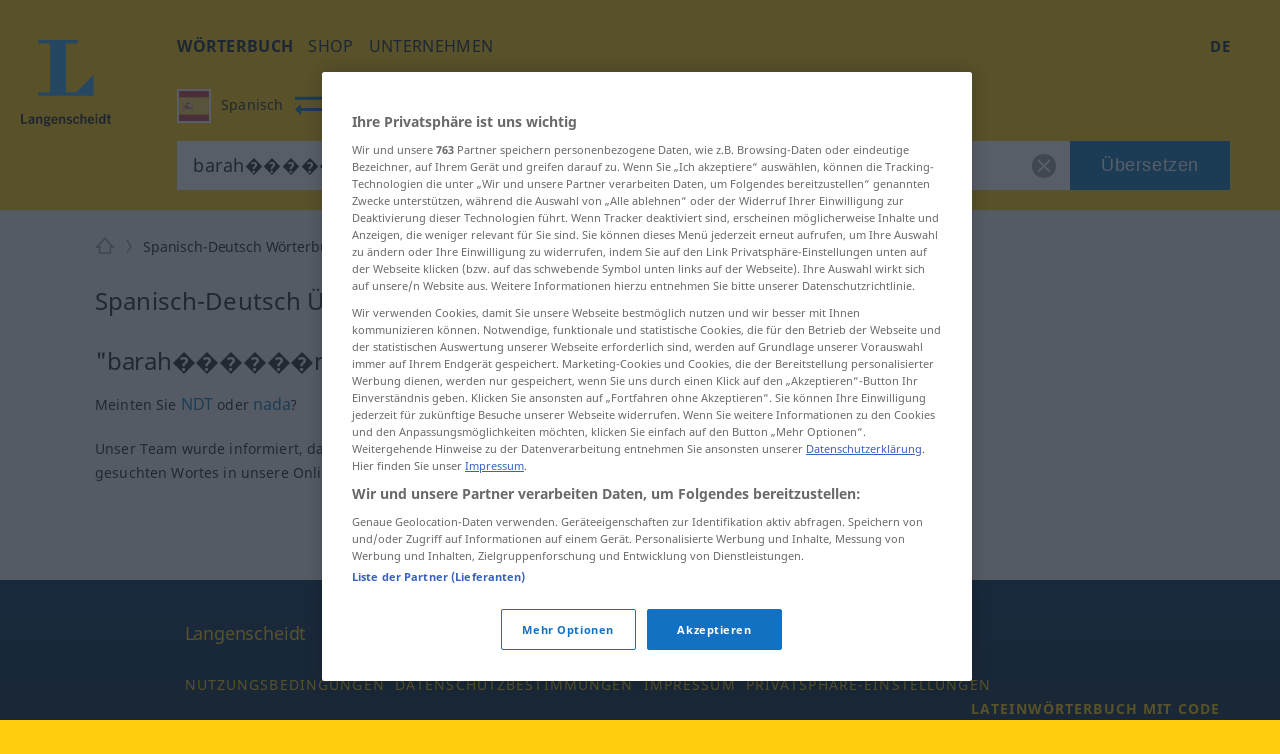

--- FILE ---
content_type: application/javascript
request_url: https://html-load.com/script/de.langenscheidt.com.js?hash=-1030037880
body_size: 171935
content:
// 
!function(){function a2C(t,e){const n=a2J();return(a2C=function(t,e){return n[t-=487]})(t,e)}function a2J(){const t=["lookupTypeNonSC","HTMLAnchorElement_href","HTMLAnchorElement_hash","auto|bullets|numbers|words|spell-out|<counter-style-name>",": [left|right|first|blank]","isGecko","anymind","sources","[none|<single-transition-property>]||<time>||<easing-function>||<time>||<transition-behavior-value>","PseudoElementSelector","scroll|fixed|local","acceptableAdsBait","top","urlParse","Mozilla/5.0 (Windows NT 10.0; Win64; x64) AppleWebKit/537.36 (KHTML, like Gecko) Chrome/139.0.0.0 Safari/537.36","gpt-funke","` has no known descriptors",'<\/script><script src="',"flags","MediaQuery","Apple","productSub","appconsent.io","auto|grayscale","toString","RegExp_exec","snapInterval( <length-percentage> , <length-percentage> )|snapList( <length-percentage># )","27d518f0","styleSheets","https://prg.smartadserver.com/prebid/v1","auto|none|antialiased|subpixel-antialiased","adcontainer","[<length-percentage>|auto]{1,2}|cover|contain","__proto__","adjust.com","static.doubleclick.net","__nightmare","as-extra","bTg5NjFxd3pnaHUyN3hlb2FwbjNrNWlsdnJmamM0c3l0MA==","<!DOCTYPE html>","cloudfront.net","genieesspv.jp","consume","__fpjs_d_m","originalColumn","none|blink","addModule","Element_matches","avt","clip-path","load","filter, pointer-events","ins","cmpStr","content|fixed","numeric-only|allow-keywords","matchRef","getClickUrl","gpt-minutemedia","Element_classList","NGJvdjI4c3lxN3hhY2VnNjVmbTA5cnQzbGlobmt1empwMQ==","dWwyb3cwMWo5enE1OG1mazRjdjM3YWJzeWlndGVoNnhu","slice|clone","__lastWatirPrompt","initLogMessageHandler","fuse","<mf-name> ['<'|'>']? '='? <mf-value>|<mf-value> ['<'|'>']? '='? <mf-name>|<mf-value> '<' '='? <mf-name> '<' '='? <mf-value>|<mf-value> '>' '='? <mf-name> '>' '='? <mf-value>","[<filter-function>|<url>]+","sunderlandecho.com","ad-delivery.net","b2lscjg3dDZnMXFiejVlZjRodnB5Y3VqbXgzbndzMDJrOQ==","ex.ingage.tech","_version","open","publisher","includes","isArray","[<geometry-box>|no-clip]#","auto|<custom-ident>|[<integer>&&<custom-ident>?]|[span&&[<integer>||<custom-ident>]]","iframe message timeout","<calc-value> ['*' <calc-value>|'/' <number>]*","as-click-message-handler-added","HTMLImageElement_src","gecko/","createItem","style","error on contentWindow","document.documentElement.clientWidth, clientHeight","generatedLine","imprnt-cnt","pub_300x250","content_ad","flat|preserve-3d","padStart","clickiocdn.com","ensureInit","separate|collapse|auto","auto","none|<offset-path>||<coord-box>","isChannelConnected","First-party image load failed","terms","responseType","root","ClassSelector",", scrollX: ","ar-yahoo-v1","<wq-name>|<ns-prefix>? '*'","_asClickListeners","most-width|most-height|most-block-size|most-inline-size","minutemedia","googletagmanager.com","brave","eventName","inside|outside","cmVzZXJ2ZWQxSW5wdXQ=","Event_stopImmediatePropagation","getDomId","osano-","https://07c225f3.online","auto|[over|under]&&[right|left]?","//# sourceURL=mediation.js","edl","<url> <decibel>?|none","none|[<svg-length>+]#","_generateSourcesContent","drag|no-drag","NWY7VnQicURMQjkxJ20KfT9SNlMoWiNBYEpyMEhRbEtQKQ==","<'flex-basis'>","[INVENTORY] found visible ","is_blocking_acceptable_ads","leader( <leader-type> )","parse","normal|multiply|screen|overlay|darken|lighten|color-dodge|color-burn|hard-light|soft-light|difference|exclusion|hue|saturation|color|luminosity","visible|auto|hidden","HTMLElement_title","alert","https://btlr.sharethrough.com/universal/v1","none|chained","body","display:inline-block; width:300px !important; height:250px !important; position: absolute; top: -10000px; left: -10000px; visibility: visible","[<string>|<url>] [layer|layer( <layer-name> )]? [supports( [<supports-condition>|<declaration>] )]? <media-query-list>?","WhiteSpace","none|<string>+","peek","enter","innerText","servenobid.com","gpt-geniee","www.whatcar.com","Document_getElementById","&height=","SharedWorker","<counter-style>|<string>|none","xywh( <length-percentage>{2} <length-percentage [0,∞]>{2} [round <'border-radius'>]? )","findLast","<ident-token> : <declaration-value>? ['!' important]?","container","https://ad-delivery.net/px.gif?ch=1","as_session_id","gpt-vuukle","eatDelim","plugins","nearest-neighbor|bicubic","jkl","&error=","; SameSite=None","exp( <calc-sum> )","getSetCookie","_top","matchAtruleDescriptor","opacity(0)","String","` is missed","sepia( <number-percentage> )","equals","unknown","; SameSite=Lax","key","CDO","window.Notification is undefined","pb_","em1wYw==","Element_getElementsByClassName","auto|<length-percentage>","domain switched","privacy-mgmt.com","<number-percentage>{1,4}&&fill?","https://qa.html-load.com","IdSelector","location","test","normal|[<east-asian-variant-values>||<east-asian-width-values>||ruby]","CDC","skin_wrapper","Chrome/","WebGLRenderingContext is null","exclusionRules","viously.com","normal|<number>|<length>|<percentage>","document.querySelectorAll","Window_name","onmousedown","ApplePayError","Analytics.event(","flux.jp","geb","[AdShield API] All cmds executed, ready for new cmds","searchParams","Function.prototype.bind is undefined","tokenType","_sources","setProperty","recovery_adm_click_ar","<angle>","isVisibleDocument","split","condition","northantstelegraph.co.uk","hotjar.com","serif|sans-serif|cursive|fantasy|monospace","getWriter","<'margin-left'>","length",".setPAAPIConfigForGPT","}-token","grayscale( <number-percentage> )","QiBjMQkzRlklPGZfYjJsdV44Wk5DeiNHJ3ZXTTdyJlE9","OTF5c3hlOGx1b3JuNnZwY2l3cQ==","syntax","useractioncomplete","(\\s|>)","adhesion","headless_chrome","/runner.html","__lastWatirAlert","banner-ad","raider.io","self","HTMLIFrameElement_contentDocument","<'border-width'>","PEdjcE9JLwl6QVglNj85byByLmJtRlJpZT5Lc18pdjtWdQ==","poster","cssText","reserved2","recovery","<integer>|<length>","getName","normal|auto|<position>","blocked_filters","in2w_key","Negotiate sync vital failed: ","<urange>#","Wrong node type `","<number-one-or-greater>","writeln","<an-plus-b>|even|odd","userLanguage","abs( <calc-sum> )","yieldlab.net","economy|exact","android","auto|<anchor-name>","high","scaleY( [<number>|<percentage>] )","fGAJJ1JxajZDTldIXUk4c3g3dTNm","History_replaceState","svh","requestIdleCallback not exists","auto|none|scrollbar|-ms-autohiding-scrollbar","rightComparison","<color>&&<color-stop-angle>?","original.line and original.column are not numbers -- you probably meant to omit the original mapping entirely and only map the generated position. If so, pass null for the original mapping instead of an object with empty or null values.","windowSize","getSizes","percentage-token","d2VneWpwenV4MzhxMmE5dm1pZm90","@@toPrimitive must return a primitive value.","cursor","HTMLVideoElement_poster","_skipValidation","(-token","randomize","applySourceMap","Terminate - profile not found","xhr_defer","c3ZtbQ==","redir","-apple-system|BlinkMacSystemFont","invalid protect-id key: ","HTMLMetaElement_httpEquiv","HTMLElement_innerText","https://cmp.computerbild.de","papi","eval(atob('","blN5TkRHJ01qL288VSBsIlFFa21pWDJIe1pZSmg0JT1f","blockAdUnitPath","[<family-name>|<generic-family>]#","gpt-adsinteractive","window.parent.parent.apstag.runtime.callCqWrapper","Window_fetchLater","CrOS","<-webkit-gradient()>|<-legacy-linear-gradient>|<-legacy-repeating-linear-gradient>|<-legacy-radial-gradient>|<-legacy-repeating-radial-gradient>","ups.analytics.yahoo.com","tpmn","cdn.optimizely.com","start|middle|end","call","https://tlx.3lift.com/header/auction","<integer>&&<symbol>","idSubstring","Selector","origin","HTMLElement_dataset","auto|start|end|center|baseline|stretch","stylesheetUrlsToLoadBeforeHooking","body > div > span","https://googleads.g.doubleclick.net","content","http://","domAutomation","channel","else","start|center|end|baseline|stretch","bWFHO0ZULmUyY1l6VjolaX0pZzRicC1LVVp5PHdMCl8/","nicovideo.jp","PerformanceEntry_name","navigator.appVersion is undefined","serif|sans-serif|system-ui|cursive|fantasy|math|monospace","insurads.com","index","7d518f02","<shape>|auto","isElementVisibilityHidden","target-text( [<string>|<url>] , [content|before|after|first-letter]? )","secure","prependList","Date","<'margin-bottom'>","ellipse( [<shape-radius>{2}]? [at <position>]? )","normal|break-word","adblock_fingerprint","text_ad","document - link element","script_onerror","nextCharCode","indexOf","[historical-ligatures|no-historical-ligatures]","auto|<color>{2}","<bg-size>#","Expect an apostrophe","kayzen.io","Identifier or parenthesis is expected","admanmedia.com","[alternate||[over|under]]|inter-character","rubiconproject.com","dvmin","connatix.com","HTMLVideoElement_src","window.PluginArray is undefined","print","readyState","normal|always","Response","gecko","https://qa.ad-shield.io","<'max-block-size'>","FontFace","<number>|<angle>","amazon-adsystem.com","<length-percentage>{1,4} [/ <length-percentage>{1,4}]?","Bad value `","padding-left","adthrive","evaluate","navigator.permissions.query is not a function","https://report.error-report.com/modal?eventId=&error=","'progid:' [<ident-token> '.']* [<ident-token>|<function-token> <any-value>? )]","adingo.jp","adsdk.microsoft.com","appendData","initial","AddMatchOnce","wpsstaticieplsg.b-cdn.net","sleipnir/","aTtVaidbPHciRFQwbFpMZ1M4ZiNoeHNNVn10eTpFLSlg","[<line-names>? <track-size>]+ <line-names>?","cqh","data-stndz-hidden","sdk_version","keepalive","max-height","rotateX( [<angle>|<zero>] )","toLog","hasFocus","charCodeAt","Zm1qeA==","HTMLMediaElement","counters( <counter-name> , <string> , <counter-style>? )","osano.com","ping","isAdblockUser","is_ads_blocked","configurable","ZGdnbg==","once","getStorageUpdates","KAlFSENfO3MvLldnTmZWbCB6OU1ZaFF9VGo6SkZVUykj","adshield_apply","as_location","toggle","HTMLAnchorElement_attributionSrc","indexww.com","mask","ar-v1","parseCustomProperty","ignore|normal|select-after|select-before|select-menu|select-same|select-all|none","calledSelenium","getEntriesByType","consentmanager.net","Document","has","none|proximity|mandatory","ad_","postMessage","thebrighttag.com","/health-check","document_getElementById","344rheuQR","https://report.error-report.com/modal?","selectorList","isInAdIframe","auth","stopPropagation","insertAfter","adjacket","sequentum","whitespace-token","webgl","from-image|<angle>|[<angle>? flip]","api","ident-token"," |  ","as-search-","port2","` structure definition","[data-ad-name]","middle","tokenStart",'Identifier "',"<length>|<percentage>|auto","localeCompare","thenStack","[<declaration>? ';']* <declaration>?","<url>|none","/media/vpaid-display/iframe.html","keyval","<number [0,1]>","EventTarget_addEventListener","reserved1Output","visible","auto|wrap|nowrap","checkAtrulePrelude","adContainer","( <supports-condition> )|<supports-feature>|<general-enclosed>","<single-animation-play-state>#","api.reurl.co.kr","gpt-ima-adshield","abgroup","<number>|<dimension>|<percentage>|<calc-constant>|( <calc-sum> )","MatchOnce","decodeURIComponent","ad\\.doubleclick\\.net|static\\.dable\\.io","[<type-selector>? <subclass-selector>*]!","auto-add|add( <integer> )|<integer>","chromium",'"inventories"',"prependData","; HttpOnly","Blocked ","<complex-real-selector-list>","<number-zero-one>","initMain","document.classList.remove not work","div {}","isEncodedId","horizontal|vertical|inline-axis|block-axis|inherit","getAttributeKeys","onerror","__fxdriver_unwrapped","<'-ms-scroll-snap-type'> <'-ms-scroll-snap-points-y'>","bottom","rgb( <percentage>{3} [/ <alpha-value>]? )|rgb( <number>{3} [/ <alpha-value>]? )|rgb( <percentage>#{3} , <alpha-value>? )|rgb( <number>#{3} , <alpha-value>? )","innerHeight","cancelAnimationFrame","__fr","dXNqbDRmaHdicHIzaXl6NXhnODZtOWV2Y243b2swYTIxdA==","[AdBlockDetector] acceptable ads check target ","backgroundImage","!important","; Priority=Low","adfarm1.adition.com","issue","ODk1dDdxMWMydmVtZnVrc2w2MGh5empud28zNGJ4cGdp","[<angular-color-stop> [, <angular-color-hint>]?]# , <angular-color-stop>","walk","hsla( <hue> <percentage> <percentage> [/ <alpha-value>]? )|hsla( <hue> , <percentage> , <percentage> , <alpha-value>? )","snigel","eXB3engydXNtOG9nNXE3NHRhbmxiNnJpM3ZjZWhqOWtmMQ==","atan( <calc-sum> )","[AdBlockDetector] Request adblock detected. ","property","boolean","longestMatch","HTMLElement_style","Load stylesheet results: ","iab-flexad","eventSampleRatio","<'top'>","read","skip-node","api.rlcdn.com","<length-percentage>|min-content|max-content|auto","SyntaxMatchError","/negotiate/script-set-value","Identifier, string or comma is expected","WebKitMediaKeys","input","repeat-x|repeat-y|[repeat|space|round|no-repeat]{1,2}","sp.","biggeekdad.com","nexx360.io","adroll.com","ssmas","removeChild","node","NFdCXTM+CW89bk12Y0thd19yVlI3emxxbSlGcGA6VGdPJw==","XMLHttpRequest_status","scrollY","https://img-load.com","script","includeHosts","https://html-load.cc","pubstack","\n   value: ","server","result","api.adiostech.com","scale3d( [<number>|<percentage>]#{3} )","getComputedStyle","domAutomationController","trys","promise","tokenEnd","out_of_page","navigator.connection.rtt is undefined","values","intervalId","layer( <layer-name> )","none|<position>#","debug","prevUntil","[none|<keyframes-name>]#","Element_setAttributeNS","RTCEncodedAudioFrame","[<compound-selector>? <pseudo-compound-selector>*]!","www.google.com","<line-style>{1,4}","<'top'>{1,4}","adtelligent.com","__hooked","intentiq.com","none|[ex-height|cap-height|ch-width|ic-width|ic-height]? [from-font|<number>]","compact","bliink.io","__gpp not found within timeout","publift","async","log","/negotiate/v2/image?width=","Scope","!self","N3o+Z317L1cjYGNbWlQmc0k8Mi1oYUtYWW4Kbyl4U0ZB","<grid-line> [/ <grid-line>]{0,3}",":after","none|[crop||cross]","setTimeout",".pages.dev","height:    250px; position: sticky; top: 20px; display: block; margin-top: 20px; margin-right: 10px;","ms, fetchElapsed: ","ReadableStream","fundingchoicesmessages.google.com","ADS_FRAME","opacity( [<number-percentage>] )","ads.nicovideo.jp","<complex-selector-unit> [<combinator>? <complex-selector-unit>]*","normal|<content-distribution>|<overflow-position>? [<content-position>|left|right]","<media-not>|<media-and>|<media-or>|<media-in-parens>","botKind","none|<track-list>|<auto-track-list>","lijit.com","NW52MWllZ3phMjY5anU4c29reTA0aDNwN3JsdGN4bWJx","checkStructure","initial|inherit|unset|revert|revert-layer","[auto|<length-percentage>]{1,4}","fetch: ","webkitTemporaryStorage","blocking_ads","startOffset","[normal|<content-distribution>|<overflow-position>? [<content-position>|left|right]]#","HTMLImageElement","sourceRoot","intrinsic|min-intrinsic|-webkit-fill-available|-webkit-fit-content|-webkit-min-content|-webkit-max-content|-moz-available|-moz-fit-content|-moz-min-content|-moz-max-content","side_ad","prod","img_","localhost|dable\\.io","Invalid URL: ","sports-illustrated"," node type","color-mix( <color-interpolation-method> , [<color>&&<percentage [0,100]>?]#{2} )","#adshield","<mask-reference>||<position> [/ <bg-size>]?||<repeat-style>||<geometry-box>||[<geometry-box>|no-clip]||<compositing-operator>||<masking-mode>","isEmpty","object-keys","event_sample_ratio","label","mediaText","iionads.com","browserEngineKind","isFirefox","Node_textContent","cGxiaTIxY3hmbW8zNnRuNTB1cQ==","[[<integer>|infinite]{2}]#|auto","<blend-mode>|plus-lighter","span","SharedStorageWorklet_addModule","cdn.flashtalking.com","collapse|discard|preserve|preserve-breaks|preserve-spaces|break-spaces","<'flex-direction'>||<'flex-wrap'>","_Selenium_IDE_Recorder","gpt-rubicon","Expect `","raptive","presage.io","matchStack","CSSStyleSheet_replaceSync","Comma","mgid.com","Function","eval","hostage","lvmin","max-width","CSSStyleSheet_insertRule","bzVoa203OHVwMnl4d3Z6c2owYXQxYmdscjZlaTQzbmNx","addConnectionHandler","[[left|center|right|top|bottom|<length-percentage>]|[left|center|right|<length-percentage>] [top|center|bottom|<length-percentage>]|[center|[left|right] <length-percentage>?]&&[center|[top|bottom] <length-percentage>?]]","privacymanager.io","escape","\n  syntax: ","<percentage>|<length>","originalUrl","isAbsolute","<supports-condition>","visualViewport",". Please enable 3rd-party image loading.","ivt","number","syntaxStack","<'top'>{1,2}","admz","negotiate_fail","27456fPRJvd","sddan.com","lvh","__webdriver_evaluate"," is blocked","akamaized.net","start|end|center|justify|distribute|stretch","confirm","VW4gcHJvYmzDqG1lIGVzdCBzdXJ2ZW51IGxvcnMgZHUgY2hhcmdlbWVudCBkZSBsYSBwYWdlLiBWZXVpbGxleiBjbGlxdWVyIHN1ciBPSyBwb3VyIGVuIHNhdm9pciBwbHVzLg==","gpt-enliple","auto|never|always|<absolute-size>|<length>","cqmin","text-ad","this.href='https://paid.outbrain.com/network/redir","ms, passcode: ",":before","quantumdex.io","normal|reverse|inherit","query","mfadsrvr.com","anonymised.io","Unknown at-rule descriptor","imasdk.googleapis.com","script_version","https://imasdk.googleapis.com","microad.jp","<'animation-duration'>||<easing-function>||<'animation-delay'>||<single-animation-iteration-count>||<single-animation-direction>||<single-animation-fill-mode>||<single-animation-play-state>||[none|<keyframes-name>]||<single-animation-timeline>","noopener","EOF-token","some","umogames.com","normal|strong|moderate|none|reduced","<'border-top-style'>","target","a24xZWhvNmZqYnI0MHB4YzlpMnE=","Window_setTimeout","childElementCount","string-try-catch","simpli.fi","defaultView","doubleclick.net","cXA1cjg0Mnljdnhqb3diYXo3dWh0czlnazZpMGVtbjEzZg==","noktacom.rtb.monetixads.com","clone","ayads.co","not <media-in-parens>","from( <color> )|color-stop( [<number-zero-one>|<percentage>] , <color> )|to( <color> )","https://hbopenbid.pubmatic.com/translator","[jis78|jis83|jis90|jis04|simplified|traditional]","tokenize","sectionChange","none|auto|textfield|menulist-button|<compat-auto>","<custom-ident>|<string>","httponly","padding-right","rhino","cootlogix.com","port1","base[href]",'{"apply-ratio":1,"',"gpt-nextmillennium","responseURL","<'margin-inline-end'>","__tcfapi",'<span id="banner-',"forEach","auto|normal|none","<'inset-inline'>","travle.earth","dable-tdn","idSubstrings","3038016QMkxtM","<'margin-block-end'>","listenerId","resource","UUNBQlYiXSMwamImV282dDpVdWlIZzFyUEQ0JSlSbE5rLQ==","aXJycg==","adshield-api","<complex-real-selector>#","MediaSettingsRange","[clip|ellipsis|<string>]{1,2}","-moz-repeating-radial-gradient( <-legacy-radial-gradient-arguments> )|-webkit-repeating-radial-gradient( <-legacy-radial-gradient-arguments> )|-o-repeating-radial-gradient( <-legacy-radial-gradient-arguments> )","<combinator>? <complex-real-selector>","script-src","auto|<string>","VHNwektcVnZMMzkpOlBSYTh4Oy51ZyhgdD93XTZDT2ZGMQ==","<box>|border|text",'":", ',"gstatic.com","sn-","acos( <calc-sum> )","teads","[<'scroll-timeline-name'>||<'scroll-timeline-axis'>]#","rtt","Invalid protect url prefix: ","__replaced","Identifier is expected","fraudSensorParams","isVisibleContent","HTMLTableCaptionElement","DOMParser_parseFromString","urlRegexes","eat","as_handler_set","preventDefault","limit","wrong contentWindow","pluginsArray","bzlxemF4dHA0MDZ3a2U3aWIyZzM4Znltdmo1bGNoMW5y","not-","body > div > span > div","Document_referrer","webGL","[<box>|border|padding|content|text]#","<time>#",'"<", ">", "=" or ")"',"removeProperty","<declaration>","ima://","releaseEvents","conic-gradient( [from <angle>]? [at <position>]? , <angular-color-stop-list> )","logicieleducatif.fr","parseInt","getLastListNode","setIsTcfNeeded","getSlotId","'[' <wq-name> ']'|'[' <wq-name> <attr-matcher> [<string-token>|<ident-token>] <attr-modifier>? ']'","pghub.io","languages",'[id^="google_dfp_"]',"indiatimes.com","https://prebid.trustedstack.com/rtb/trustedstack","Url or Function is expected","auto|avoid","POST","iframe","<alpha-value>","<symbol> <symbol>?","<relative-real-selector>#","mmctsvc.com","applyTo","Comment","collapse|separate","admaru.net","denied","checkPropertyName","comma","atrulePrelude","ing","symbol","remove","addtl_consent","none|<length>","supports","navigator.webdriver is undefined","copy","aweber.com","khz","pbjsList","http:","slice","iterator","__isProxy","getElementsByTagName","webkitPersistentStorage","emit","none|[first||[force-end|allow-end]||last]","all|<custom-ident>","cancelIdleCallback","appsflyer.com","Window_setInterval","snigelweb.com","Profile","substr","none|non-scaling-stroke|non-scaling-size|non-rotation|fixed-position","HTMLAnchorElement_pathname","openx.net","not <style-in-parens>|<style-in-parens> [[and <style-in-parens>]*|[or <style-in-parens>]*]","Text","leave","svw","HTMLAnchorElement_port","cefsharp","as_json_modifier","content-box|border-box","navigator.plugins.length is undefined","wrap|none","AnPlusB","silent","/pagead/drt/ui","<'cue-before'> <'cue-after'>?","adshield-loaded","requestIdleCallback","cmVzZXJ2ZWQyT3V0cHV0",".workers.dev","html","[restore-rejections] handleQueued script_onerror","Proxy","PTZhMEc+UE9vMzdudj94JjFgXTJ0","descriptors","<page-selector-list>","catch","auto|none|<dashed-ident>|<scroll()>|<view()>","external","auto|touch","[<age>? <gender> <integer>?]","auto|from-font|<length>|<percentage>","clientWidth","MozAppearance","https://consent.sussexexpress.co.uk",'<div class="CAN_ad">',"srgb|srgb-linear|display-p3|a98-rgb|prophoto-rgb|rec2020|lab|oklab|xyz|xyz-d50|xyz-d65","crypto.getRandomValues() not supported. See https://github.com/uuidjs/uuid#getrandomvalues-not-supported","stack","cGhtMjF2OWN3NGI3M3lnbG5meG90YXpzdWo4cXJrNjUwaQ==","unhandled exception - ","w = window.parent;","At-rule `@","none|element|text","as_logs","; Partitioned","<relative-real-selector-list>","<length-percentage>","TopLevelCss","sent","border","elapsed_time_ms","bydata.com","/negotiate/v4/xhr?passcode=","data-src","querySelector","advertisement-holder","xyz|xyz-d50|xyz-d65","create","_sourcesContents","contains","supports(",'div[aria-label="Ads"]',"Please enter the password","scope","Hex or identifier is expected","apply","<symbol>","enjgioijew","adDiv","<media-in-parens> [or <media-in-parens>]+","__driver_unwrapped","cXhuNml1cDNvdDhnejdmbGN3MDlieQ==","atob","sandbox","banner-","navigator.connection is undefined","<combinator>? <complex-selector>","Expected more digits in base 64 VLQ value.","as_inventory_frame_listener_adder","tagNameFilter","<string>|<custom-ident>+","hbopenbid.pubmatic.com","&domain=","EventTarget_removeEventListener","matcher","consumeFunctionName","pointer-events","window.top.confiant.services().onASTAdLoad","XHlqTUYtZiJSWwlId3hucylwSUMxPTI1OEU5NlBLOkpPCg==","<declaration-value>","Block","selector( <complex-selector> )","auto|balance|stable|pretty","3rd-party fetch unexpected response","Property","https://ads.yieldmo.com/exchange/prebid",'meta[name="as-tester-handler-added"]',"af8d5326","otSDKStub","Script","width","Must be between 0 and 63: ","snigel-","getVersion","ad.doorigo.co.kr","<length>|auto","FeatureFunction","ats-","Too many hex digits","adnxs.com","htlbid.com","repeating-linear-gradient( [<angle>|to <side-or-corner>]? , <color-stop-list> )","Selector is expected","AtruleDescriptor","a-mx.com","none|[x|y|block|inline|both] [mandatory|proximity]?","; SameSite=Strict","https://prebid.cootlogix.com/prebid/multi/","List<","reduce","Reflect","criteo.com","-moz-ButtonDefault|-moz-ButtonHoverFace|-moz-ButtonHoverText|-moz-CellHighlight|-moz-CellHighlightText|-moz-Combobox|-moz-ComboboxText|-moz-Dialog|-moz-DialogText|-moz-dragtargetzone|-moz-EvenTreeRow|-moz-Field|-moz-FieldText|-moz-html-CellHighlight|-moz-html-CellHighlightText|-moz-mac-accentdarkestshadow|-moz-mac-accentdarkshadow|-moz-mac-accentface|-moz-mac-accentlightesthighlight|-moz-mac-accentlightshadow|-moz-mac-accentregularhighlight|-moz-mac-accentregularshadow|-moz-mac-chrome-active|-moz-mac-chrome-inactive|-moz-mac-focusring|-moz-mac-menuselect|-moz-mac-menushadow|-moz-mac-menutextselect|-moz-MenuHover|-moz-MenuHoverText|-moz-MenuBarText|-moz-MenuBarHoverText|-moz-nativehyperlinktext|-moz-OddTreeRow|-moz-win-communicationstext|-moz-win-mediatext|-moz-activehyperlinktext|-moz-default-background-color|-moz-default-color|-moz-hyperlinktext|-moz-visitedhyperlinktext|-webkit-activelink|-webkit-focus-ring-color|-webkit-link|-webkit-text","dyv1bugovvq1g.cloudfront.net","scaleX( [<number>|<percentage>] )","iframe load error: ","list","https://example.com/","<'margin-inline'>","auto|<integer>","programme.tv","Py0wOHRQKEpIMUVHeyVbaiZzIiBENWs=","ep2.adtrafficquality.google","any","<declaration-value>?","ui-serif|ui-sans-serif|ui-monospace|ui-rounded","<wq-name>","get-computed-style","inventory_name","players","redirected","5052220uhcpJQ","offset","blocked_script_cache","https://content-loader.com","semicolon-token","selectorText","rgba( <percentage>{3} [/ <alpha-value>]? )|rgba( <number>{3} [/ <alpha-value>]? )|rgba( <percentage>#{3} , <alpha-value>? )|rgba( <number>#{3} , <alpha-value>? )","; Expires=","mozInnerScreenX","createSingleNodeList","<'margin-left'>{1,2}","gpt-highfivve","EventTarget","<clip-source>|[<basic-shape>||<geometry-box>]|none","yieldlove.com","html:not(:has(> head > style:only-child:contains(width:399px;height:411px)))","<counter()>|<counters()>","appiersig.com","<'border-top-left-radius'>","<media-query-list>","walkContext","none|ideograph-alpha|ideograph-numeric|ideograph-parenthesis|ideograph-space","loading","base","rlcdn.com","Condition is expected","<transition-behavior-value>#","calc(","Neither `enter` nor `leave` walker handler is set or both aren't a function","Element_id","/main.html","HTMLSourceElement","<single-animation-direction>#","innovid.com","<'opacity'>","none|[objects||[spaces|[leading-spaces||trailing-spaces]]||edges||box-decoration]","source","HTMLLinkElement_as","Node_insertBefore","[[<url> [<x> <y>]? ,]* [auto|default|none|context-menu|help|pointer|progress|wait|cell|crosshair|text|vertical-text|alias|copy|move|no-drop|not-allowed|e-resize|n-resize|ne-resize|nw-resize|s-resize|se-resize|sw-resize|w-resize|ew-resize|ns-resize|nesw-resize|nwse-resize|col-resize|row-resize|all-scroll|zoom-in|zoom-out|grab|grabbing|hand|-webkit-grab|-webkit-grabbing|-webkit-zoom-in|-webkit-zoom-out|-moz-grab|-moz-grabbing|-moz-zoom-in|-moz-zoom-out]]","memory","linear|<cubic-bezier-timing-function>|<step-timing-function>","publisherId","%%%INV_CODE%%%","encodeUrl","excludeHosts","Css","( [<mf-plain>|<mf-boolean>|<mf-range>] )","toUpperCase","aborted","regexp-test","rem( <calc-sum> , <calc-sum> )","VENDOR","gzip","<length-percentage>|<flex>|min-content|max-content|auto","HTMLFormElement_action","src","polarbyte","normal|reset|<number>|<percentage>","normal|text|emoji|unicode",'"googMsgType"',"silent|[[x-soft|soft|medium|loud|x-loud]||<decibel>]","que","[Profile Handler]","cssRules","hasOwnProperty","hadron.ad.gt","push","randomUUID","O2ZlUVhcLk54PHl9MgpVOWJJU0wvNmkhWXUjQWh8Q15a","auto|bar|block|underscore","Event_stopPropagation","cultureg","getParameter","Yml4cXJod245emptNTRvMTJmZTBz","scroll( [<axis>||<scroller>]? )","/filter-fingerprint","<'padding-left'>{1,2}","createElement","auto|balance","opacity","<matrix()>|<translate()>|<translateX()>|<translateY()>|<scale()>|<scaleX()>|<scaleY()>|<rotate()>|<skew()>|<skewX()>|<skewY()>|<matrix3d()>|<translate3d()>|<translateZ()>|<scale3d()>|<scaleZ()>|<rotate3d()>|<rotateX()>|<rotateY()>|<rotateZ()>|<perspective()>","Document_querySelectorAll","Y29rcQ==","mod( <calc-sum> , <calc-sum> )","auto|<length>|<percentage>|min-content|max-content|fit-content|fit-content( <length-percentage> )|stretch|<-non-standard-size>","[-token","__sa_","stringify","<font-stretch-absolute>","true|false","script-src-elem","pageview","matchAtrulePrelude","auto|optimizeSpeed|optimizeLegibility|geometricPrecision","auto|<'border-style'>","frameId","UserAgent","cmVzZXJ2ZWQySW5wdXQ=","pop","content-visibility","<'inline-size'>","YEg7NFN5TUIuCmZ1eG52I1JyUDNFSlEmOVlbTzBjCUNVbw==","Hex digit or question mark is expected","https://aax.amazon-adsystem.com/e/dtb/bid","Promise","saturate( <number-percentage> )","QjggL1k5b11WSENfcDN5dApoVE9OaTVxNklHLXI9Mmcl","url( <string> <url-modifier>* )|<url-token>","snapInterval( <percentage> , <percentage> )|snapList( <percentage># )","Exception occurred in hooked function ","documentFocus","boolean-expr","[auto|<length-percentage>]{1,2}","destroySlots","rex",'","width":160,"height":600,"position":{"selector":"div#contents","position-rule":"child-0","insert-rule":[]},"original-ads":[{"selector":"div#contents > span#ads"}],"attributes":[]}]}',"<counter-style-name>|symbols( )","height","nullable","data-empty-src","none|<image>|<mask-source>","})()","adma","<'min-height'>","localStorage","document.createElement","inmobi.com","el.quizlet.com","fs-","/favicon.ico?","cef","Element_removeAttribute","consents","Negotiate async ads failed: ","installedModules","/getconfig/sodar","data-freestar-ad","<single-animation-timeline>#","anyclip.com","done","URL","XnpHW3dtCkNgPThCdj48Jl0wOlQgTCNweDNYbGktbikuNA==","i|s","first-id.fr","auto|normal|active|inactive|disabled","insertBefore","e2VGJU9YclEyPm5wM0pOXTQ3dQ==","xhr","inside|outside|top|left|right|bottom|start|end|self-start|self-end|<percentage>|center","none|[fill|fill-opacity|stroke|stroke-opacity]#","creativecdn.com","compareByOriginalPositions","normal||[size|inline-size]","forEachRight","replace|add|accumulate","immediate","noopStr","_self","mediarithmics.com","Favicon loading failed. Media negotiations will be suppressed.",'link[rel="stylesheet"][href*="',"gpt-clickio","\\$&","mode","Terminate - bot detected","https://exchange.kueezrtb.com/prebid/multi/","auto|text|none|contain|all","parseContext","Integrity check failed: ","<any-value>",", scrollY: ","https://c.amazon-adsystem.com/aax2/apstag.js","device-cmyk( <number>#{4} )","tokens","-src","use","computed","the-ozone-project.com","Token","value","unsortedForEach","marker-mid",".setTargetingForGPTAsync","normal|[light|dark|<custom-ident>]+&&only?","only","ownerNode","-ms-inline-flexbox|-ms-grid|-ms-inline-grid|-webkit-flex|-webkit-inline-flex|-webkit-box|-webkit-inline-box|-moz-inline-stack|-moz-box|-moz-inline-box","Element_querySelectorAll","element( <custom-ident> , [first|start|last|first-except]? )|element( <id-selector> )","$1   ","HTMLFormElement_target","skimresources.com","css","NzRoZnZidGNqMmVyb2EwdWw1Nnl3M2lucXhrZ3A5bTF6cw==","\n  --------","appVersion","NmFreWhvcjgwbTM3c2xmdzF2eHA=","constructor","lngtdv.com","rch","charAt","as_parent","arkadium-aps-tagan.adlightning.com","JSON_parse","adlib","HTMLIFrameElement_src","Failed to detect bot: botd timeout","selectorsToForceProtect","all","bkVlSkthLjpQe0E7eDBVTCI0J1hGbXx9d2Z2elEjN1pTKA==","() => version"," is expected","<line-width>","tcString","cdn.iubenda.com","getElementById","[data-uri]","bad-string-token","safari","getComponents","adsinteractive","doubleverify.com","<track-size>+","MSG_SYN_URG","__selenium_evaluate","expression","cachedAt","data-bypass-check-","` for `visit` option (should be: ","read-","normal|break-word|anywhere","sessionId","r2b2.cz","2mdn.net","normal|[fill||stroke||markers]","https://onetag-sys.com/prebid-request","getAtrule","isNaN","Terminate - not apply","<blur()>|<brightness()>|<contrast()>|<drop-shadow()>|<grayscale()>|<hue-rotate()>|<invert()>|<opacity()>|<saturate()>|<sepia()>","lexer","test/v1ew/failed","https://consent.northernirelandworld.com","readable","as-event-handler-added","<length>{1,2}|auto|[<page-size>||[portrait|landscape]]","InE0CkozZmtaaGombHRgd0g1MFQ9J2d8KEVQW0ItUVlE","<'-ms-scroll-snap-type'> <'-ms-scroll-snap-points-x'>","[<layer-name>#|<layer-name>?]","getTargeting","northernirelandworld.com","driver","adingo","sentrySampleRatio","x-frame-height","cbidsp","Unknown node type:","unprotect","eDUwdzRvZTdjanpxOGtyNmk5YWZ0MnAxbmd1bG0zaHlidg==","Blob","IntersectionObserverEntry","__as_is_xhr_loading","__as_is_ready_state_change_loading","Missed `structure` field in `","directives","` should not contain a prelude","https://ssb-global.smartadserver.com/api/bid","[<angle>|<side-or-corner>]? , <color-stop-list>","3rd-party script error","casalemedia.com","auto|<integer>{1,3}","math-random","auto|normal|stretch|<baseline-position>|<overflow-position>? [<self-position>|left|right]","smsonline.cloud","lvb","window.as_location","content-ad","response","w2g","; Priority=High","HTMLIFrameElement","data-owner","Number of function is expected","didomi-","allocateCursor","hashchange","analytics","_blank","yorkshirepost.co.uk","none|[[<dashed-ident>||<try-tactic>]|<'position-area'>]#","reversed( <counter-name> )","ACK_VISIBLE","    ","fo2nsdf","mustIncludeStrings","onClickAutoRecovery","connectad.io","none|[<'grid-template-rows'> / <'grid-template-columns'>]|[<line-names>? <string> <track-size>? <line-names>?]+ [/ <explicit-track-list>]?","shouldUseOrigin","none|auto|<percentage>",'" is a required argument.',"start|center|end|justify","send","geniee",'[id^="div-gpt-"]',"as_debug","scroll","auto|none|text|all","rect( <top> , <right> , <bottom> , <left> )|rect( <top> <right> <bottom> <left> )","merequartz.com","Generator is already executing.","<'border-bottom-left-radius'>","<declaration>? [; <page-body>]?|<page-margin-box> <page-body>","light-dark( <color> , <color> )","document.getElementsByClassName","c3hwMlc5IC0zT25TJjdIPXJWNEQ7VFthdyFdTUFJL31MbA==","mismatchOffset","<angle>|<percentage>","SyntaxError","ops","performance","seedtag.com","<'height'>","( <container-condition> )|( <size-feature> )|style( <style-query> )|<general-enclosed>","<'right'>","none|hidden|dotted|dashed|solid|double|groove|ridge|inset|outset","Name is expected","lookupOffsetNonSC","addMapping","circle( [<shape-radius>]? [at <position>]? )","name","<'inset-block-start'>","decorate","slotRequested"," pending cmds","<'inset-inline-end'>","adshieldMaxRTT","omid_message_method","credentials","[auto? [none|<length>]]{1,2}","break","jizsl_","getContext","iframe negotiate: configure message timeout: ","':' <ident-token>|':' <function-token> <any-value> ')'","skipUntilBalanced","smadex.com","Url","encodeURI","Navigator","google_ads","top|bottom|block-start|block-end|inline-start|inline-end","normal|italic|oblique <angle>{0,2}","error on googletag.pubads()","ay.delivery","modifier","log( <calc-sum> , <calc-sum>? )","msie","MatchGraph","width|height|block|inline|self-block|self-inline","nextState","polarbyte.com","Ratio","uidapi.com","findAllFragments","margin-top","[<display-outside>||<display-inside>]|<display-listitem>|<display-internal>|<display-box>|<display-legacy>|<-non-standard-display>","units","<'background-color'>||<bg-image>||<bg-position> [/ <bg-size>]?||<repeat-style>||<attachment>||<box>||<box>","_set","ads-partners.coupang.com","toPrimitive","<'text-emphasis-style'>||<'text-emphasis-color'>","getPropertyValue","AtrulePrelude","[<line-names>? [<track-size>|<track-repeat>]]+ <line-names>?","option path is invalid","esp.rtbhouse.com","rel","adshield","sendXHR","wrong googletag.pubads()","child-0","getBoundingClientRect","ds.uncn.jp","isActive","data-ignore","<font-stretch-absolute>{1,2}",")-token","<-ms-filter-function-progid>|<-ms-filter-function-legacy>","ABCDEFGHIJKLMNOPQRSTUVWXYZabcdefghijklmnopqrstuvwxyz","yieldlove-ad-serving.net","detect","systemLanguage","https://html-load.com","invalid protect-id prefix: ","__selenium_unwrapped","defineProperties","Blocked prebid request error for ","nth","parseWithFallback","code","matchDeclaration","paint( <ident> , <declaration-value>? )","reject","dVY2fSlRJz9Ee1NlQU1YNDtFZg==","normal|<percentage>","(function(){","dbm_d","permission","!boolean-group","Click","Semicolon or block is expected","lookupType","/negotiate/css","onlyForAsTest","[above|below|right|left]? <length>? <image>?","autoRecovery","edg/",", height: ","<easing-function>#","set-cookie-parser encountered an error while decoding a cookie with value '","right","normal|ultra-condensed|extra-condensed|condensed|semi-condensed|semi-expanded|expanded|extra-expanded|ultra-expanded","tb|rl|bt|lr","reserved1","border-box|padding-box|content-box","HTMLImageElement_attributionSrc","c.appier.net","<shape-box>|fill-box|stroke-box|view-box","adtrafficquality.google","textContent","iframe message timeout: ","onParseError","title (english only)","__prehooked","Unexpected end of input","'[' <custom-ident>* ']'","substrToCursor","<'max-inline-size'>","DocumentFragment_getElementById","tokenBefore","distinctiveProps","MSG_ACK_VISIBLE","skip","transparent|aliceblue|antiquewhite|aqua|aquamarine|azure|beige|bisque|black|blanchedalmond|blue|blueviolet|brown|burlywood|cadetblue|chartreuse|chocolate|coral|cornflowerblue|cornsilk|crimson|cyan|darkblue|darkcyan|darkgoldenrod|darkgray|darkgreen|darkgrey|darkkhaki|darkmagenta|darkolivegreen|darkorange|darkorchid|darkred|darksalmon|darkseagreen|darkslateblue|darkslategray|darkslategrey|darkturquoise|darkviolet|deeppink|deepskyblue|dimgray|dimgrey|dodgerblue|firebrick|floralwhite|forestgreen|fuchsia|gainsboro|ghostwhite|gold|goldenrod|gray|green|greenyellow|grey|honeydew|hotpink|indianred|indigo|ivory|khaki|lavender|lavenderblush|lawngreen|lemonchiffon|lightblue|lightcoral|lightcyan|lightgoldenrodyellow|lightgray|lightgreen|lightgrey|lightpink|lightsalmon|lightseagreen|lightskyblue|lightslategray|lightslategrey|lightsteelblue|lightyellow|lime|limegreen|linen|magenta|maroon|mediumaquamarine|mediumblue|mediumorchid|mediumpurple|mediumseagreen|mediumslateblue|mediumspringgreen|mediumturquoise|mediumvioletred|midnightblue|mintcream|mistyrose|moccasin|navajowhite|navy|oldlace|olive|olivedrab|orange|orangered|orchid|palegoldenrod|palegreen|paleturquoise|palevioletred|papayawhip|peachpuff|peru|pink|plum|powderblue|purple|rebeccapurple|red|rosybrown|royalblue|saddlebrown|salmon|sandybrown|seagreen|seashell|sienna|silver|skyblue|slateblue|slategray|slategrey|snow|springgreen|steelblue|tan|teal|thistle|tomato|turquoise|violet|wheat|white|whitesmoke|yellow|yellowgreen","Nm52OGNqZ3picXMxazQ5d2x4NzUzYWU=","before","Failed to get encoded-id version: encoded-id is empty","] by [","ADNXSMediation","isBalanceEdge","limit_memory_filter","clientHeight","gpt_loaded_time","Percent sign is expected","<custom-ident>","[<position> ,]? [[[<-legacy-radial-gradient-shape>||<-legacy-radial-gradient-size>]|[<length>|<percentage>]{2}] ,]? <color-stop-list>","Terminate - not active","hsl|hwb|lch|oklch","last","j7p.jp","/cou/iframe","Blocked slot define: [","land","auto|normal|stretch|<baseline-position>|<overflow-position>? <self-position>","ndtvprofit.com","a2Zwdg==","description","https://securepubads.g.doubleclick.net/tag/js/gpt.js","unsafe|safe","filter","12LVWuiW","uBlock Origin","urlRegex","Rzc1MmVgTFh4J1ptfTk8CXs/Rg==","handlers","none|<track-list>|<auto-track-list>|subgrid <line-name-list>?","v4ac1eiZr0","Enum","String or url() is expected","/view","welt.de","https://t.visx.net/ul_cb/hb_post","generic","3jHKyoM","browserLanguage","lvmax","<number>|left|center|right|leftwards|rightwards","closest","def","function","Element_getAttribute","pubads","Group","article","inventory_id","px-cloud.net","inventoryId","skewX( [<angle>|<zero>] )","Object","term",'\n      <html>\n        <head></head>\n        <body>\n          <div>\n            <span\n              style="height:    600px; position: sticky; top: 20px; display: block; margin-top: 20px; margin-right: 10px;"\n              id="img_dggna6a9aya6"\n              class\n            >\n              <style>#img_dggna6a9aya6 > div { justify-content:center; } #img_dggna6a9aya6 { visibility:visible; }</style>\n              <div style="position:relative;align-items:center;display:flex;">\n                <iframe\n                  src\n                  data-empty-src\n\n\n                  \n                  status="success"\n                ></iframe>\n              </div>\n            </span>\n          </div>\n        </body>\n      </html>\n    ',"isSamsungBrowser","<'align-content'> <'justify-content'>?","as-check-script-blocked","CDC-token","?version=","__as_ready_resolve","is_blocking_ads","cdn.nidan.d2c.ne.jp","https://consent.programme-tv.net","none|button|button-arrow-down|button-arrow-next|button-arrow-previous|button-arrow-up|button-bevel|button-focus|caret|checkbox|checkbox-container|checkbox-label|checkmenuitem|dualbutton|groupbox|listbox|listitem|menuarrow|menubar|menucheckbox|menuimage|menuitem|menuitemtext|menulist|menulist-button|menulist-text|menulist-textfield|menupopup|menuradio|menuseparator|meterbar|meterchunk|progressbar|progressbar-vertical|progresschunk|progresschunk-vertical|radio|radio-container|radio-label|radiomenuitem|range|range-thumb|resizer|resizerpanel|scale-horizontal|scalethumbend|scalethumb-horizontal|scalethumbstart|scalethumbtick|scalethumb-vertical|scale-vertical|scrollbarbutton-down|scrollbarbutton-left|scrollbarbutton-right|scrollbarbutton-up|scrollbarthumb-horizontal|scrollbarthumb-vertical|scrollbartrack-horizontal|scrollbartrack-vertical|searchfield|separator|sheet|spinner|spinner-downbutton|spinner-textfield|spinner-upbutton|splitter|statusbar|statusbarpanel|tab|tabpanel|tabpanels|tab-scroll-arrow-back|tab-scroll-arrow-forward|textfield|textfield-multiline|toolbar|toolbarbutton|toolbarbutton-dropdown|toolbargripper|toolbox|tooltip|treeheader|treeheadercell|treeheadersortarrow|treeitem|treeline|treetwisty|treetwistyopen|treeview|-moz-mac-unified-toolbar|-moz-win-borderless-glass|-moz-win-browsertabbar-toolbox|-moz-win-communicationstext|-moz-win-communications-toolbox|-moz-win-exclude-glass|-moz-win-glass|-moz-win-mediatext|-moz-win-media-toolbox|-moz-window-button-box|-moz-window-button-box-maximized|-moz-window-button-close|-moz-window-button-maximize|-moz-window-button-minimize|-moz-window-button-restore|-moz-window-frame-bottom|-moz-window-frame-left|-moz-window-frame-right|-moz-window-titlebar|-moz-window-titlebar-maximized","keys","<'block-size'>","caption|icon|menu|message-box|small-caption|status-bar","Array","Headers","title","ot-","normal|break-all|keep-all|break-word|auto-phrase","flux-cdn.com","dXl5aw==","structure","document.hidden","sp_message_","xhr.onreadystatechange not set","PerformanceResourceTiming","none|[<shape-box>||<basic-shape>]|<image>","<paint>","ads-twitter.com","Invalid base64 digit: ","object","inventories","<number>|<percentage>","<number [1,∞]>","-moz-repeating-linear-gradient( <-legacy-linear-gradient-arguments> )|-webkit-repeating-linear-gradient( <-legacy-linear-gradient-arguments> )|-o-repeating-linear-gradient( <-legacy-linear-gradient-arguments> )","getProperty","edge","parseFromString","httpEquiv","normal|none|[<common-lig-values>||<discretionary-lig-values>||<historical-lig-values>||<contextual-alt-values>||stylistic( <feature-value-name> )||historical-forms||styleset( <feature-value-name># )||character-variant( <feature-value-name># )||swash( <feature-value-name> )||ornaments( <feature-value-name> )||annotation( <feature-value-name> )||[small-caps|all-small-caps|petite-caps|all-petite-caps|unicase|titling-caps]||<numeric-figure-values>||<numeric-spacing-values>||<numeric-fraction-values>||ordinal||slashed-zero||<east-asian-variant-values>||<east-asian-width-values>||ruby]","none|repeat( <length-percentage> )","cnlwYQ==","fromEntries","20030107","oklab( [<percentage>|<number>|none] [<percentage>|<number>|none] [<percentage>|<number>|none] [/ [<alpha-value>|none]]? )","compareByGeneratedPositionsInflated","outerHTML","adsinteractive.com","MHQ4a2JmMjZ1ejlzbWg3MTRwY2V4eQ==","webkitResolveLocalFileSystemURL","<pseudo-element-selector> <pseudo-class-selector>*","kargo.com","race","hadronid.net","outerWidth","<feature-value-declaration>","<'flex-shrink'>","repeat","djlhcHlpazYyMzBqNW1sN244YnVxcmYxemdzY2V3eHQ0","attributeValueKeys","coupang-dynamic","<media-in-parens> [and <media-in-parens>]+","can't access user-agent","HTMLAnchorElement_origin","ltr|rtl","^(https?:)?\\/\\/ad\\.doubleclick\\.net\\/ddm\\/track(imp|clk)","sdkVersion","originalPositionFor","1583939mScDOt","video","reduceRight","cmpChar","timesofindia.indiatimes.com","defineOutOfPageSlot","_WEBDRIVER_ELEM_CACHE","UnicodeRange","sync.search.spotxchange.com","dpcm","function a0Z(e,Z){const L=a0e();return a0Z=function(w,Q){w=w-0xf2;let v=L[w];return v;},a0Z(e,Z);}function a0e(){const eD=['onload','as_','526myoEGc','push','__sa_','__as_ready_resolve','__as_rej','addEventListener','LOADING','XMLHttpRequest','entries','getOwnPropertyDescriptor','_as_prehooked_functions','status','script_onerror','__fr','xhr_defer','href','isAdBlockerDetected','length','then','8fkpCwc','onerror','apply','readyState','_as_prehooked','set','__as_new_xhr_data','Window','catch','charCodeAt','location','document','onreadystatechange','__as_xhr_open_args','_as_injected_functions','DONE','open','toLowerCase','handleEvent','defineProperty','name','54270lMbrbp','__as_is_xhr_loading','prototype','decodeURIComponent','contentWindow','EventTarget','407388pPDlir','__as_xhr_onload','collect','get','call','JSON','setAttribute','Element','btoa','__as_is_ready_state_change_loading','GET','4281624sRJEmx','__origin','currentScript','1433495pfzHcj','__prehooked','1079200HKAVfx','window','error','687boqfKv','fetch','load','1578234UbzukV','function','remove','hostname','adshield'];a0e=function(){return eD;};return a0e();}(function(e,Z){const C=a0Z,L=e();while(!![]){try{const w=-parseInt(C(0x10a))/0x1*(-parseInt(C(0x114))/0x2)+-parseInt(C(0xf7))/0x3+-parseInt(C(0x127))/0x4*(parseInt(C(0x13c))/0x5)+parseInt(C(0x10d))/0x6+parseInt(C(0x105))/0x7+parseInt(C(0x107))/0x8+-parseInt(C(0x102))/0x9;if(w===Z)break;else L['push'](L['shift']());}catch(Q){L['push'](L['shift']());}}}(a0e,0x24a95),((()=>{'use strict';const m=a0Z;const Z={'HTMLIFrameElement_contentWindow':()=>Object[m(0x11d)](HTMLIFrameElement[m(0xf3)],m(0xf5)),'XMLHttpRequest_open':()=>Q(window,m(0x11b),m(0x137)),'Window_decodeURIComponent':()=>Q(window,m(0x12e),m(0xf4)),'Window_fetch':()=>Q(window,m(0x12e),m(0x10b)),'Element_setAttribute':()=>Q(window,m(0xfe),m(0xfd)),'EventTarget_addEventListener':()=>Q(window,m(0xf6),m(0x119))},L=m(0x116)+window[m(0xff)](window[m(0x131)][m(0x123)]),w={'get'(){const R=m;return this[R(0xf9)](),window[L];},'collectOne'(v){window[L]=window[L]||{},window[L][v]||(window[L][v]=Z[v]());},'collect'(){const V=m;window[L]=window[L]||{};for(const [v,l]of Object[V(0x11c)](Z))window[L][v]||(window[L][v]=l());}};function Q(v,l,X){const e0=m;var B,s,y;return e0(0x108)===l[e0(0x138)]()?v[X]:e0(0x132)===l?null===(B=v[e0(0x132)])||void 0x0===B?void 0x0:B[X]:e0(0xfc)===l?null===(s=v[e0(0xfc)])||void 0x0===s?void 0x0:s[X]:null===(y=v[l])||void 0x0===y||null===(y=y[e0(0xf3)])||void 0x0===y?void 0x0:y[X];}((()=>{const e2=m;var v,X,B;const y=W=>{const e1=a0Z;let b=0x0;for(let O=0x0,z=W[e1(0x125)];O<z;O++){b=(b<<0x5)-b+W[e1(0x130)](O),b|=0x0;}return b;};null===(v=document[e2(0x104)])||void 0x0===v||v[e2(0x10f)]();const g=function(W){const b=function(O){const e3=a0Z;return e3(0x113)+y(O[e3(0x131)][e3(0x110)]+e3(0x11e));}(W);return W[b]||(W[b]={}),W[b];}(window),j=function(W){const b=function(O){const e4=a0Z;return e4(0x113)+y(O[e4(0x131)][e4(0x110)]+e4(0x135));}(W);return W[b]||(W[b]={}),W[b];}(window),K=e2(0x113)+y(window[e2(0x131)][e2(0x110)]+e2(0x12b));(X=window)[e2(0x117)]||(X[e2(0x117)]=[]),(B=window)[e2(0x118)]||(B[e2(0x118)]=[]);let x=!0x1;window[e2(0x117)][e2(0x115)](()=>{x=!0x0;});const E=new Promise(W=>{setTimeout(()=>{x=!0x0,W();},0x1b5d);});function N(W){return function(){const e5=a0Z;for(var b=arguments[e5(0x125)],O=new Array(b),z=0x0;z<b;z++)O[z]=arguments[z];return x?W(...O):new Promise((k,S)=>{const e6=e5;W(...O)[e6(0x126)](k)[e6(0x12f)](function(){const e7=e6;for(var f=arguments[e7(0x125)],q=new Array(f),A=0x0;A<f;A++)q[A]=arguments[A];E[e7(0x126)](()=>S(...q)),window[e7(0x118)][e7(0x115)]({'type':e7(0x10b),'arguments':O,'errArgs':q,'reject':S,'resolve':k});});});};}const I=W=>{const e8=e2;var b,O,z;return e8(0x101)===(null===(b=W[e8(0x134)])||void 0x0===b?void 0x0:b[0x0])&&0x0===W[e8(0x11f)]&&((null===(O=W[e8(0x134)])||void 0x0===O?void 0x0:O[e8(0x125)])<0x3||!0x1!==(null===(z=W[e8(0x134)])||void 0x0===z?void 0x0:z[0x2]));},M=()=>{const e9=e2,W=Object[e9(0x11d)](XMLHttpRequest[e9(0xf3)],e9(0x133)),b=Object[e9(0x11d)](XMLHttpRequest[e9(0xf3)],e9(0x12a)),O=Object[e9(0x11d)](XMLHttpRequestEventTarget[e9(0xf3)],e9(0x128)),z=Object[e9(0x11d)](XMLHttpRequestEventTarget[e9(0xf3)],e9(0x112));W&&b&&O&&z&&(Object[e9(0x13a)](XMLHttpRequest[e9(0xf3)],e9(0x133),{'get':function(){const ee=e9,k=W[ee(0xfa)][ee(0xfb)](this);return(null==k?void 0x0:k[ee(0x103)])||k;},'set':function(k){const eZ=e9;if(x||!k||eZ(0x10e)!=typeof k)return W[eZ(0x12c)][eZ(0xfb)](this,k);const S=f=>{const eL=eZ;if(this[eL(0x12a)]===XMLHttpRequest[eL(0x136)]&&I(this))return this[eL(0x100)]=!0x0,E[eL(0x126)](()=>{const ew=eL;this[ew(0x100)]&&(this[ew(0x100)]=!0x1,k[ew(0xfb)](this,f));}),void window[eL(0x118)][eL(0x115)]({'type':eL(0x122),'callback':()=>(this[eL(0x100)]=!0x1,k[eL(0xfb)](this,f)),'xhr':this});k[eL(0xfb)](this,f);};S[eZ(0x103)]=k,W[eZ(0x12c)][eZ(0xfb)](this,S);}}),Object[e9(0x13a)](XMLHttpRequest[e9(0xf3)],e9(0x12a),{'get':function(){const eQ=e9;var k;return this[eQ(0x100)]?XMLHttpRequest[eQ(0x11a)]:null!==(k=this[eQ(0x12d)])&&void 0x0!==k&&k[eQ(0x12a)]?XMLHttpRequest[eQ(0x136)]:b[eQ(0xfa)][eQ(0xfb)](this);}}),Object[e9(0x13a)](XMLHttpRequestEventTarget[e9(0xf3)],e9(0x128),{'get':function(){const ev=e9,k=O[ev(0xfa)][ev(0xfb)](this);return(null==k?void 0x0:k[ev(0x103)])||k;},'set':function(k){const el=e9;if(x||!k||el(0x10e)!=typeof k)return O[el(0x12c)][el(0xfb)](this,k);const S=f=>{const er=el;if(I(this))return this[er(0xf2)]=!0x0,E[er(0x126)](()=>{const eX=er;this[eX(0xf2)]&&(this[eX(0xf2)]=!0x1,k[eX(0xfb)](this,f));}),void window[er(0x118)][er(0x115)]({'type':er(0x122),'callback':()=>(this[er(0xf2)]=!0x1,k[er(0xfb)](this,f)),'xhr':this});k[er(0xfb)](this,f);};S[el(0x103)]=k,O[el(0x12c)][el(0xfb)](this,S);}}),Object[e9(0x13a)](XMLHttpRequestEventTarget[e9(0xf3)],e9(0x112),{'get':function(){const eB=e9;return z[eB(0xfa)][eB(0xfb)](this);},'set':function(k){const es=e9;if(x||!k||es(0x10e)!=typeof k)return z[es(0x12c)][es(0xfb)](this,k);this[es(0xf8)]=k,this[es(0x119)](es(0x109),S=>{const ey=es;I(this)&&window[ey(0x118)][ey(0x115)]({'type':ey(0x122),'callback':()=>{},'xhr':this});}),z[es(0x12c)][es(0xfb)](this,k);}}));};function P(W){return function(){const eg=a0Z;for(var b=arguments[eg(0x125)],O=new Array(b),z=0x0;z<b;z++)O[z]=arguments[z];return this[eg(0x134)]=O,W[eg(0x129)](this,O);};}function Y(W,b,O){const et=e2,z=Object[et(0x11d)](W,b);if(z){const k={...z,'value':O};delete k[et(0xfa)],delete k[et(0x12c)],Object[et(0x13a)](W,b,k);}else W[b]=O;}function D(W,b,O){const ej=e2,z=W+'_'+b,k=w[ej(0xfa)]()[z];if(!k)return;const S=ej(0x108)===W[ej(0x138)]()?window:ej(0x132)===W?window[ej(0x132)]:ej(0xfc)===W?window[ej(0xfc)]:window[W][ej(0xf3)],f=function(){const eK=ej;for(var A=arguments[eK(0x125)],U=new Array(A),F=0x0;F<A;F++)U[F]=arguments[F];try{const J=j[z];return J?J[eK(0xfb)](this,k,...U):k[eK(0xfb)](this,...U);}catch(G){return k[eK(0xfb)](this,...U);}},q=O?O(f):f;Object[ej(0x13a)](q,ej(0x13b),{'value':b}),Object[ej(0x13a)](q,ej(0x106),{'value':!0x0}),Y(S,b,q),window[ej(0x117)][ej(0x115)](()=>{const ex=ej;window[ex(0x111)]&&!window[ex(0x111)][ex(0x124)]&&S[b]===q&&Y(S,b,k);}),g[z]=q;}window[K]||(w[e2(0xf9)](),D(e2(0x11b),e2(0x137),P),D(e2(0xfe),e2(0xfd)),D(e2(0x12e),e2(0x10b),N),(function(){const eN=e2,W=(z,k)=>new Promise((S,f)=>{const eE=a0Z,[q]=k;q[eE(0x121)]?f(k):(E[eE(0x126)](()=>f(k)),z[eE(0x119)](eE(0x10c),()=>S()),window[eE(0x118)][eE(0x115)]({'type':eE(0x120),'reject':()=>f(k),'errArgs':k,'tag':z}));}),b=Object[eN(0x11d)](HTMLElement[eN(0xf3)],eN(0x128));Object[eN(0x13a)](HTMLElement[eN(0xf3)],eN(0x128),{'get':function(){const eI=eN,z=b[eI(0xfa)][eI(0xfb)](this);return(null==z?void 0x0:z[eI(0x103)])||z;},'set':function(z){const eo=eN;var k=this;if(x||!(this instanceof HTMLScriptElement)||eo(0x10e)!=typeof z)return b[eo(0x12c)][eo(0xfb)](this,z);const S=function(){const ei=eo;for(var f=arguments[ei(0x125)],q=new Array(f),A=0x0;A<f;A++)q[A]=arguments[A];return W(k,q)[ei(0x12f)](U=>z[ei(0x129)](k,U));};S[eo(0x103)]=z,b[eo(0x12c)][eo(0xfb)](this,S);}});const O=EventTarget[eN(0xf3)][eN(0x119)];EventTarget[eN(0xf3)][eN(0x119)]=function(){const eM=eN;for(var z=this,k=arguments[eM(0x125)],S=new Array(k),f=0x0;f<k;f++)S[f]=arguments[f];const [q,A,...U]=S;if(x||!(this instanceof HTMLScriptElement)||eM(0x109)!==q||!(A instanceof Object))return O[eM(0xfb)](this,...S);const F=function(){const eP=eM;for(var J=arguments[eP(0x125)],G=new Array(J),H=0x0;H<J;H++)G[H]=arguments[H];return W(z,G)[eP(0x12f)](T=>{const eY=eP;eY(0x10e)==typeof A?A[eY(0x129)](z,T):A[eY(0x139)](...T);});};O[eM(0xfb)](this,q,F,...U);};}()),M(),window[K]=!0x0);})());})()));","auto|none|enabled|disabled","functionBind","getAtruleDescriptor","func","reload","AdThrive_","Error","<'list-style-type'>||<'list-style-position'>||<'list-style-image'>","scheme","host","XMLHttpRequest_response","<color>+|none","XMLHttpRequest_send","<number [0,∞]> [/ <number [0,∞]>]?","features","dogdrip.net","<url>","mismatchLength","CanvasCaptureMediaStream","translate3d( <length-percentage> , <length-percentage> , <length> )","svmin","window.process is","3lift.com","campaignId","okNetworkStatusCodes","Unknown node type: ","display","dn0qt3r0xannq.cloudfront.net","googlesyndication.com","Document_querySelector","copyScriptElement","unrulymedia.com","HTMLIFrameElement_name","Attribute selector (=, ~=, ^=, $=, *=, |=) is expected","solid|double|dotted|dashed|wavy"," or hex digit","<length>||<color>","Feature","replaceState","__$webdriverAsyncExecutor","none","Function name must be `url`","YmphM3prZnZxbHRndTVzdzY3OG4=","HTMLLinkElement_href","abs","onabort","asin( <calc-sum> )","calc( <calc-sum> )","none|discard-before||discard-after||discard-inner","<composite-style>#","mustExcludeStrings","no-limit|<integer>","Failed to detect bot","ACK_INVISIBLE","Failed to decode protect-url: url is empty","connectid.analytics.yahoo.com","general-enclosed","<'align-items'> <'justify-items'>?","bGU0OTcxbTVpcnB1a3hqdjNzcTJvOHk2MGduYnp0aHdmYQ==","var( <custom-property-name> , <declaration-value>? )","tcloaded","<length-percentage>{1,2}","fetch","scrollHeight","cookielaw.org","gpt_limited","<length>","components","Layer","shouldRecover","Node_appendChild","e6d29821"," is not a constructor or null","interval","<font-weight-absolute>|bolder|lighter","overlay|-moz-scrollbars-none|-moz-scrollbars-horizontal|-moz-scrollbars-vertical|-moz-hidden-unscrollable","refinery89.com","Exception occurred in proxy property set ","configIndex","ghi","Node","adblock_circumvent_score","pbstck.com",":not(","auto|fixed","properties","fxios/","[<'view-timeline-name'> <'view-timeline-axis'>?]#","buildID","function-token","prebid","Condition","dXk4b2EyczZnNGozMDF0OWJpcDdyYw==","border-box|content-box|margin-box|padding-box","[auto|reverse]||<angle>","<box>|margin-box","eof","contrast( [<number-percentage>] )","classList","hsl( <hue> <percentage> <percentage> [/ <alpha-value>]? )|hsl( <hue> , <percentage> , <percentage> , <alpha-value>? )","useragent","capture","statusText","normal|stretch|<baseline-position>|<overflow-position>? [<self-position>|left|right]|legacy|legacy&&[left|right|center]","https://m1.openfpcdn.io/botd/v","div#contents","json","<length>{1,4}","a3JCSnREKFFsdl4+I1toe1gxOW8mU0VBTS9uIk89IDA1UA==","hidden","max( <calc-sum># )","ReadableStream is not supported in fetchLater","https://googleads.g.doubleclick.net/pagead/ads","TBL","next","log.pinterest.com"," > ","RunPerfTest","import('","last_processed_rules_count","selenium-evaluate","\x3c!--",".start","querySelectorAll","window.top.apstag.runtime.callCqWrapper","CSSStyleDeclaration","gacraft.jp","dmJybDRzN3U5ZjhuejVqcHFpMG13dGU2Y3loYWcxM294","ZW93NXJmbHVxOHg0emdqNzBwMTNjaTZtaDJzOXRua2Fidg==","botd","Timed out waiting for consent readiness","basename","auto|avoid|avoid-page|avoid-column|avoid-region","<supports-decl>|<supports-selector-fn>","scanNumber","none|all","left","<position>","colon-token","<hex-color>|<color-function>|<named-color>|<color-mix()>|transparent","ad-","image-src: display-none","column","<length-percentage>&&hanging?&&each-line?","args","<'text-wrap-mode'>||<'text-wrap-style'>","close","azUyM3RscHplcXZzMHlqaDgxb2d1YTZ3bmJyN2M5bWY0aQ==","SYN_URG","onload","triggerCount","IFrame","srcset","Identifier","cqb","requestNonPersonalizedAds","auto|<custom-ident>","__as_new_xhr_data",'<div class="',"fuseplatform.net","<single-animation-fill-mode>#","<number>|<percentage>|none","getTargetingKeys","Exception occurred in proxy property get ","insertData","auto|none","end","none|path( <string> )","space-between|space-around|space-evenly|stretch","srcdoc","splice","exec","[contain|none|auto]{1,2}","':' [before|after|first-line|first-letter]","Y3E5ODM0a2h3czJ0cmFnajdmbG55bXU=","yandex.ru","auto|optimizeSpeed|crispEdges|geometricPrecision","<predefined-rgb> [<number>|<percentage>|none]{3}","decodeURI","-moz-linear-gradient( <-legacy-linear-gradient-arguments> )|-webkit-linear-gradient( <-legacy-linear-gradient-arguments> )|-o-linear-gradient( <-legacy-linear-gradient-arguments> )","z-index",".umogames.com","-webkit-calc(","vmin","springserve.com","Boolean","<compound-selector>#",".end","Math","chained|none","['~'|'|'|'^'|'$'|'*']? '='","skewY( [<angle>|<zero>] )","hue-rotate( <angle> )","<track-breadth>|minmax( <inflexible-breadth> , <track-breadth> )|fit-content( <length-percentage> )","minmax( [<length-percentage>|min-content|max-content|auto] , [<length-percentage>|<flex>|min-content|max-content|auto] )","<'border-top-width'>||<'border-top-style'>||<color>","applyRatio","none|<image>","[restore-rejections] restoreDeferredRejections__adblock","comma-token","pn.ybp.yahoo.com","allowRunInIframe","element-tagName","cookieless-data.com","odd","Date.now is not a number","getConsentMetadata","auto|from-font|[under||[left|right]]",'meta[name="as-event-handler-added"]',"encodeURIComponent","ABCDEFGHIJKLMNOPQRSTUVWXYZabcdefghijklmnopqrstuvwxyz0123456789+/","truvidplayer.com",'<html><head><script src="',"_fa_","Element not visible v2 | ","rotate3d( <number> , <number> , <number> , [<angle>|<zero>] )","hasAttribute","ad.smaato.net","<fixed-breadth>|minmax( <fixed-breadth> , <track-breadth> )|minmax( <inflexible-breadth> , <fixed-breadth> )","<outline-radius>","adnxs.net","topics.authorizedvault.com","&url=","ag.dns-finder.com","RENDERER","as_apply","360yield.com","Document_getElementsByTagName","matrix( <number>#{6} )","toLowerCase","adUnitPath","isBrave","json.parse","as-empty-bidder","https://consent.programme.tv","protocol","document.querySelector","recognizer","givt_detected","message","Date.now","Unknown feature ","[<mask-reference>||<position> [/ <bg-size>]?||<repeat-style>||[<box>|border|padding|content|text]||[<box>|border|padding|content]]#","normal|stretch|<baseline-position>|[<overflow-position>? <self-position>]","createDescriptor","command","splitCookiesString","manchesterworld.uk","/ssvast_track/v2","[<length-percentage>|<number>|auto]{1,4}","now","dvb","computerbild.de","urlGenerate","handleEvent",'SourceMapGenerator.prototype.applySourceMap requires either an explicit source file, or the source map\'s "file" property. Both were omitted.',"SIMID:","getDetections","<'border-image-source'>||<'border-image-slice'> [/ <'border-image-width'>|/ <'border-image-width'>? / <'border-image-outset'>]?||<'border-image-repeat'>","<forgiving-selector-list>","xlink:href","__hooked_preframe","banner_ad","https://css-load.com","Exception occurred in hooked property ","themoneytizer.com","https://fb.html-load.com","level","s.amazon-adsystem.com","/favicon.png?","https://hb.minutemedia-prebid.com/hb-mm-multi","auto|sRGB|linearRGB","getTokenStart","cmVzZXJ2ZWQx","str","data-target","Element","ACK","onetrust.com","MessageEvent","as-tester-handler-added","ads","[<length-percentage>|left|center|right]#","Window",".constructor","sourceContentFor","none|<dashed-ident>#","concat","nearest|up|down|to-zero","WebGLRenderingContext.getParameter is not a function","lep.co.uk","DocumentFragment_querySelector","eventStatus","videostep.com","eDxbeWtZJTEtc0s5X0MwUmFqIzhPTGxdL0h3aHFGVQkz","argument name is invalid","single|multiple","<ident>",".get","v7.5.79","inventories_key",'meta[name="',"onreadystatechange","Warning: set-cookie-parser appears to have been called on a request object. It is designed to parse Set-Cookie headers from responses, not Cookie headers from requests. Set the option {silent: true} to suppress this warning.","[auto|block|swap|fallback|optional]","MSG_SYN","<length> <length>?","adapi.inlcorp.com","add|subtract|intersect|exclude","M2M1MWdvcTQwcHphbDlyNnh1dnRrZXkyc3duajdtaWhi","ContentWindow not found","findValueFragments","prelude","leboncoin.fr","country","__as_xhr_onload","<id-selector>|<class-selector>|<attribute-selector>|<pseudo-class-selector>","reserved1Input","JlhEX1FPaE1ybHRwUjFjNHpHClk=","http",'"><\/script></head><body></body></html>',"notificationPermissions","<linear-gradient()>|<repeating-linear-gradient()>|<radial-gradient()>|<repeating-radial-gradient()>|<conic-gradient()>|<repeating-conic-gradient()>|<-legacy-gradient>","string-token","91d63f52","absolute","version","AtKeyword","positions","insertRule","succeedscene.com","<integer>|auto","permissions","domain switch: ignore","fminer","getPrototypeOf","Bad syntax","electron","adwallpaper","Function_toString","webdriver","additionalHeaders","ids","ocelot.studio","none|element|auto","raw","postmedia.digital","cqmax","logs","active","default|none","webDriver","children","<percentage>","LayerList","false","ad_unit_path","Percentage","innerWidth","Nm03a3dlM3Fhb2h1NWc0Yno4aQ==","<single-transition>#","*[id]","ignore|stretch-to-fit","BatteryManager","findIndex","PseudoClassSelector","advertisement__label","safari/firefox src fetch error","callPhantom","Unexpected input","Document_URL","entries","` node type definition","Terminate - non-adblock","Element_hasAttribute","fromSetString","cdn-exchange.toastoven.net","turn","_ads","revert","atrules","content-security-policy","S1ppe140PG0iNSdjJQpYTHVyeXBxQThbZUl3LURSfGtiQg==","podname.com","go.affec.tv","/negotiate/v3/xhr?passcode=","path( [<fill-rule> ,]? <string> )","<frequency>|<percentage>","Failed to get key from: ","matrix3d( <number>#{16} )","[discretionary-ligatures|no-discretionary-ligatures]","airtory.com","edinburghnews.scotsman.com","f8d5326a","none|auto","<string>","sort","profile","$cdc_asdjflasutopfhvcZLmcf","upright|rotate-left|rotate-right","as_key","Hex digit is expected","RVlmP1JOMmF9V2JVNWVIX3xTdEpv","low","Element.remove","Element_insertAdjacentHTML","padding-bottom","defaultPrevented","ad-stir.com","signalStatus","class extends self.XMLHttpRequest","domcontentloaded","MessagePort","auto|<position>","content-box|padding-box|border-box","parent","attributionSrc","8573741755808484570000","groups","CSSStyleDeclaration_setProperty",'"><\/script>',"AdShield API","<feature-value-block>+","ZndiaA==","data-sdk","https:","gpt-firstimpression","/negotiate/script-set-value?passcode=","` for ","CSSStyleDeclaration_cssText","<page-margin-box-type> '{' <declaration-list> '}'","/static/topics/topics_frame.html","ab43d8d5","abc","floor","none|<color>|<url> [none|<color>]?|context-fill|context-stroke","PluginArray","unshift","cache_is_blocking_ads","https://cmp.myhomebook.de","toJSON","normal|compact","<'margin-inline-start'>","isVisibleIframe","stpd.cloud","{-token","mediatradecraft.com","notifications","closest-side|closest-corner|farthest-side|farthest-corner|contain|cover","dvh","hooked","adngin-","linear|radial","getLocation","avplayer.com","substringToPos","port","Failed to load profile: ","<unknown>","YTI3NGJjbGp0djBvbXc2ejlnNXAxM3VzOGVraHhpcmZx","[none|<dashed-ident>]#","cpmstar.com","getOwnPropertyDescriptor","/cou/api_reco.php","<transform-function>+","getType","psts","Mozilla/5.0 (Windows NT 10.0; Win64; x64) AppleWebKit/537.36 (KHTML, like Gecko) Chrome/134.0.0.0 Safari/537.36","DeclarationList","<ident>|<function-token> <any-value> )","advertiserId","azk2WUsodi8mSUNtR0IJNWJ6YT9IY1BfMVcgcVJvQS49Cg==","fXFCPHpgUFpbWUg6MHNqdmFPcA==","auto|always|avoid|left|right|recto|verso","__tcfapi not found within timeout","image-set( <image-set-option># )","adsbygoogle","lines","Unexpected combinator","none|[underline||overline||line-through||blink]|spelling-error|grammar-error","fromSourceMap","quizlet.com","aWQ=","<svg-length>","<'border-top-width'>","getAttributeNames","trackad.cz","navigator","parseSourceMapInput","bounceexchange.com","search","HTMLTableSectionElement","document","_as_prehooked_functions","onWhiteSpace","ads-refinery89.adhese.com","normal|[<numeric-figure-values>||<numeric-spacing-values>||<numeric-fraction-values>||ordinal||slashed-zero]","tpdads.com","Profile is null or undefined","elementFromPoint","none|<shadow-t>#","3rd-party xhr abort","DOMContentLoaded","visible|hidden|clip|scroll|auto","isPropagationStopped","fastclick.net","insert","atmedia.hu","butt|round|square","ad.360yield-basic.com","whatcardev.haymarket.com","browserKind","XMLHttpRequest.onreadystatechange","not","ariaLabel","onClick","auto? [none|<length>]","pbjs","pipeThrough","<integer>"," is blocked.","none|[[filled|open]||[dot|circle|double-circle|triangle|sesame]]|<string>","[shorter|longer|increasing|decreasing] hue","[proportional-nums|tabular-nums]","important","[center|[[left|right|x-start|x-end]? <length-percentage>?]!]#","-webkit-gradient( <-webkit-gradient-type> , <-webkit-gradient-point> [, <-webkit-gradient-point>|, <-webkit-gradient-radius> , <-webkit-gradient-point>] [, <-webkit-gradient-radius>]? [, <-webkit-gradient-color-stop>]* )","repeat( [auto-fill|auto-fit] , [<line-names>? <fixed-size>]+ <line-names>? )","blur( <length> )","HTMLFormElement","line","https://consent.sunderlandecho.com","Keyword","getOwnPropertyNames","HyphenMinus is expected","1.9.1","headers","comment-token","repeating-radial-gradient( [<ending-shape>||<size>]? [at <position>]? , <color-stop-list> )","for","intersectionRatio",'":[{"id":"',"resolve","text","BotdError","find","getId","HTMLAnchorElement","cssTargetRegex","flat","[restore-rejections] handleQueued fetch","<complex-selector>#","round( <rounding-strategy>? , <calc-sum> , <calc-sum> )","postrelease.com","WwllJjVCXlc+MCMKcmJxSTd9LUF8Yw==","static.criteo.net","auto|smooth","BotDetector.detect can't be called before BotDetector.collect","endpoint","_serializeMappings","auto|none|preserve-parent-color","INVENTORY_FRAME","not <supports-in-parens>|<supports-in-parens> [and <supports-in-parens>]*|<supports-in-parens> [or <supports-in-parens>]*","versions",'[id^="gpt_ad_"]',"osano_","pubmatic.com",'[id^="dfp-ad-"]',"repeat|no-repeat|space|round","errorTrace signal unexpected behaviour","sqrt( <calc-sum> )","adscale.de","adv-","options","media-amazon.com","block|inline|run-in","adChoice","<'mask-border-source'>||<'mask-border-slice'> [/ <'mask-border-width'>? [/ <'mask-border-outset'>]?]?||<'mask-border-repeat'>||<'mask-border-mode'>","adsafeprotected.com","Window_open","anymind360.com","isSleipnir","checkAtruleName","gw.geoedge.be","googleads.g.doubleclick.net","https://grid-bidder.criteo.com/openrtb_2_5/pbjs/auction/request","none|<transform-list>","env( <custom-ident> , <declaration-value>? )","isVisible","clear","https://pbs.nextmillmedia.com/openrtb2/auction","main_richload","bmxvYw==","<ident> ['.' <ident>]*","MessageEvent_data","open-quote|close-quote|no-open-quote|no-close-quote","Jmo8UkRzW1c+YnVrTWBjPzEpCWw=","as_test","]-token","URLSearchParams","permutive.com","<length-percentage>|closest-side|farthest-side","HTMLAnchorElement_hostname","DONE","auto|<animateable-feature>#","bhg.com","#as_domain","player","protectFetchInput shouldn't be called with non-ReadableStream","HTMLStyleElement","defineProperty","<'border-width'>||<'border-style'>||<color>","scanWord","none|all|<dashed-ident>#","geoedge.be","__webdriver_script_func","ownKeys","appendChild","[[auto|<length-percentage>]{1,2}]#","blur","iframe negotiate: onLoad, elapsed: ","supplierId","iu_parts","setAttributeNS","adpushup","HTMLStyleElement_insertBefore","combinator","nightmarejs","sizes","inline-block|inline-list-item|inline-table|inline-flex|inline-grid","firefox_etp_enabled","createSession","https://static.criteo.net/js/ld/publishertag.prebid.js","root|nearest|self","Element_querySelector","normal|spell-out||digits||[literal-punctuation|no-punctuation]","ad01","qrscanner.net","<'rest-before'> <'rest-after'>?","TkduRThhX3kuRmpZTz00dzNdcDc=","StyleSheet","setSource","setPrototypeOf","https://consent.newcastleworld.com","cdn.adapex.io","document.getElementById","isDelim","dataset","appendList","onmozfullscreenchange","[none|<custom-ident>]#","cross-fade( <cf-mixing-image> , <cf-final-image>? )","MyV0CXsycmNrZnlYUl0/TksmL0ZndztUU01tbi03X2lVLg==","aswift","translate( <length-percentage> , <length-percentage>? )","[AdBlockDetector] page unloaded while checking acceptable ads target ","flip-block||flip-inline||flip-start","adthrive.com","a-mo.net","consumeUntilLeftCurlyBracketOrSemicolon","aXZtc2xyNDhhY2Uzem9rZ3h0MTBiNnA=","gumgum.com","clearInterval","form","findWsEnd","api.assertcom.de","[stretch|repeat|round|space]{1,2}","documentElement","https://","/translator","HTMLIFrameElement_srcdoc","left|right|none|inline-start|inline-end","bad-url-token","<empty string>","_file","leftComparison","allowInterstitial","/pagead/gen_204?","none|button|button-bevel|caps-lock-indicator|caret|checkbox|default-button|inner-spin-button|listbox|listitem|media-controls-background|media-controls-fullscreen-background|media-current-time-display|media-enter-fullscreen-button|media-exit-fullscreen-button|media-fullscreen-button|media-mute-button|media-overlay-play-button|media-play-button|media-seek-back-button|media-seek-forward-button|media-slider|media-sliderthumb|media-time-remaining-display|media-toggle-closed-captions-button|media-volume-slider|media-volume-slider-container|media-volume-sliderthumb|menulist|menulist-button|menulist-text|menulist-textfield|meter|progress-bar|progress-bar-value|push-button|radio|scrollbarbutton-down|scrollbarbutton-left|scrollbarbutton-right|scrollbarbutton-up|scrollbargripper-horizontal|scrollbargripper-vertical|scrollbarthumb-horizontal|scrollbarthumb-vertical|scrollbartrack-horizontal|scrollbartrack-vertical|searchfield|searchfield-cancel-button|searchfield-decoration|searchfield-results-button|searchfield-results-decoration|slider-horizontal|slider-vertical|sliderthumb-horizontal|sliderthumb-vertical|square-button|textarea|textfield|-apple-pay-button","awesomium","toArray","picrew.me","<custom-property-name>","none|<position-area>","dotted|solid|space|<string>","UWpeIE5DVXY1NGxlIlZNbV8zMEdM","crios","url-token","releaseCursor","orbidder.otto.de","hash-token","baseUrl","delay","setTargetingForGPTAsync","compareByGeneratedPositionsDeflated","onLine","contentsfeed.com","getCategoryExclusions","light|dark|<integer [0,∞]>","loaded","target-counters( [<string>|<url>] , <custom-ident> , <string> , <counter-style>? )","adnxs-simple.com","Range_createContextualFragment","auto|both|start|end|maximum|clear","6d29821e","Not a Declaration node","https://ad.yieldlab.net/yp","monitoring","<'margin-top'>",".getAdserverTargeting","neoera-cdn.relevant-digital.com","start|end|center|baseline|stretch","Raw","substring","https://fb.content-loader.com","<'border-top-color'>{1,2}","whale","setImmediate","parseRulePrelude","<'left'>","googlesyndication\\.com","https://fb2.html-load.com","SktqJUlWels8RUgmPUZtaWN1TS46CVMteFBvWnM3CmtB","findDeclarationValueFragments","<'bottom'>","relative","socdm.com","isElementDisplayNone","[left|right]||[top|bottom]","link","conative.network","<visual-box>||<length [0,∞]>","[auto|alphabetic|hanging|ideographic]","SYN","Frame not visible","perspective( [<length [0,∞]>|none] )","scorecardresearch.com","hookWindowProperty Error: ","139341","return","dsp-service.adtarget.biz","Map","[getDecodedLocation] failed to find decoded location","<mask-layer>#","getBidResponses","adUnits","https://orbidder.otto.de/bid","Declaration","uBO:","replaceScriptElementAsync","https://consent.cesoirtv.com","programme-tv.net","always|auto|avoid","bqstreamer.com","device-cmyk( <cmyk-component>{4} [/ [<alpha-value>|none]]? )","myhomebook.de","adnami.io","generate","https://pagead2.googlesyndication.com/gampad/ads","<'inset'>","HTMLAnchorElement_host","http://127.0.0.1","Terminate - not allowed running in iframe","cp.edl.co.kr","OWptYW53eXF4MHM1NHp1dG82aA==","request_id","/recaptcha/api2/aframe","'))","[normal|<baseline-position>|<content-distribution>|<overflow-position>? <content-position>]#","/bannertext","visit","loc","maxAge","yandex.com","childNodes","writable","Unexpected syntax '","try-catch","HTMLTableRowElement","TypeSelector","findAll","btoa","scrollTo","<'caret-color'>||<'caret-shape'>","securepubads.g.doubleclick.net","Nth","linear-gradient( [[<angle>|to <side-or-corner>]||<color-interpolation-method>]? , <color-stop-list> )","declaration","sameSite","<number>","MAIN","Unexpected err while detecting cosmetic filter: ","matchAll","<single-animation-iteration-count>#","parentElement","<body","parseString","OutOfPageFormat","ME5tfXViQzlMNmt7Nygibng+cz1Lb11JQncveVNnZiVX","throwError","Counter","[[left|center|right|span-left|span-right|x-start|x-end|span-x-start|span-x-end|x-self-start|x-self-end|span-x-self-start|span-x-self-end|span-all]||[top|center|bottom|span-top|span-bottom|y-start|y-end|span-y-start|span-y-end|y-self-start|y-self-end|span-y-self-start|span-y-self-end|span-all]|[block-start|center|block-end|span-block-start|span-block-end|span-all]||[inline-start|center|inline-end|span-inline-start|span-inline-end|span-all]|[self-block-start|center|self-block-end|span-self-block-start|span-self-block-end|span-all]||[self-inline-start|center|self-inline-end|span-self-inline-start|span-self-inline-end|span-all]|[start|center|end|span-start|span-end|span-all]{1,2}|[self-start|center|self-end|span-self-start|span-self-end|span-all]{1,2}]","; Path=","_last","cache_isbot","CefSharp","join","x: ","lookupValue","output","onmessage","img_dggnaogcyx5g7dge2a9x2g7yda9d","matchType","cssWideKeywords","eDI5aGI4cHd2c2lsY21xMDY1dDQzN3JueXVvMWpmemtl","interstitial","/detect/script-block/script-blocked-checker","SharedStorageWorklet","728","XMLHttpRequest_responseURL","HTMLIFrameElement_contentWindow","window.parent._df.t","status","<'max-width'>","updateCursors","lr-tb|rl-tb|tb-rl|lr|rl|tb","return this","do69ll745l27z.cloudfront.net","-ad","encode","protectUrlContext","[Bot] bot detected, botKind=","__gpp","kumo.network-n.com","Lexer matching doesn't applicable for custom properties","HTMLTemplateElement","timeout","x-frame-width","rfihub.com","svmax","KHIlOTZqVks3e2tQCWdEaE9jRnMnMTtNIkl1UVoveXFB","tan( <calc-sum> )","https://consent.up.welt.de","prev_scp","[[left|center|right|span-left|span-right|x-start|x-end|span-x-start|span-x-end|x-self-start|x-self-end|span-x-self-start|span-x-self-end|span-all]||[top|center|bottom|span-top|span-bottom|y-start|y-end|span-y-start|span-y-end|y-self-start|y-self-end|span-y-self-start|span-y-self-end|span-all]|[block-start|center|block-end|span-block-start|span-block-end|span-all]||[inline-start|center|inline-end|span-inline-start|span-inline-end|span-all]|[self-block-start|self-block-end|span-self-block-start|span-self-block-end|span-all]||[self-inline-start|self-inline-end|span-self-inline-start|span-self-inline-end|span-all]|[start|center|end|span-start|span-end|span-all]{1,2}|[self-start|center|self-end|span-self-start|span-self-end|span-all]{1,2}]","auto|stable&&both-edges?","adx.digitalmatter.services",'link[rel="preload"][as="script"][href="',"<pseudo-page>+|<ident> <pseudo-page>*","mimeTypesConsistent","__esModule","privacy-center.org","removeItem","head","dotomi.com","srgb|srgb-linear|display-p3|a98-rgb|prophoto-rgb|rec2020","normal|<length-percentage>"," | ","bricks-co.com","url(","<mask-reference>#","stackadapt.com","none|<angle>|[x|y|z|<number>{3}]&&<angle>","<inset()>|<xywh()>|<rect()>|<circle()>|<ellipse()>|<polygon()>|<path()>","window.top._df.t","<absolute-size>|<relative-size>|<length-percentage>","Failed to load website due to adblock: ","Type of node should be an Object","XMLHttpRequest_statusText","visible|hidden|collapse","grippers|none","<xyz-space> [<number>|<percentage>|none]{3}","ZmthZA==","yieldmo.com","getNode","bidder","CSSMozDocumentRule","AdShield API cmd.push result","offsetAndType","https://s.html-load.com","HTMLAnchorElement_protocol","aditude.io","[<url> [format( <string># )]?|local( <family-name> )]#","Brackets","compareByOriginalPositionsNoSource","Generic","iframe.contentDocument or contentWindow is null","7Y6Y7J207KeA66W8IOu2iOufrOyYpOuKlCDspJEg66y47KCc6rCAIOuwnOyDne2WiOyKteuLiOuLpC4g7J6Q7IS47ZWcIOuCtOyaqeydhCDrs7TroKTrqbQgJ+2ZleyduCfsnYQg7YG066at7ZWY7IS47JqULg==","PerformanceEntry","<grid-line> [/ <grid-line>]?","pathname","MzZxejBtdjl0bmU3a3dyYTVpMXVqeDI4b3lmc3BjZ2xoNA==","baseline|sub|super|text-top|text-bottom|middle|top|bottom|<percentage>|<length>","https://cmp.autobild.de","webcontentassessor.com","_mappings","scribd.com","[<predefined-rgb-params>|<xyz-params>]","cache_is_blocking_acceptable_ads","char must be length 1","/report","lookupNonWSType","<ns-prefix>? <ident-token>","pagead/js/dv3.js","attributes","height:    600px; position: sticky; top: 20px; display: block; margin-top: 20px; margin-right: 10px;","circle|ellipse","minutemedia-prebid.com","opts","<color>","media","HTMLMediaElement_src","<outline-radius>{1,4} [/ <outline-radius>{1,4}]?","https://consent.halifaxcourier.co.uk","Firefox/","setAttribute","r2b2.io","SupportsDeclaration","static-cdn.spot.im","is_admiral_active","match","HTMLElement","is_brave","gpt-adingo","XMLHttpRequest_responseXML","frames","getGPPData","<bg-image>||<bg-position> [/ <bg-size>]?||<repeat-style>||<attachment>||<box>||<box>","ads_","/sodar/sodar2",'" is expected',"<percentage>|<length>|<number>","pw-","1rx.io","shouldStorageWaitForTcf","HTMLImageElement_srcset","sharethrough.com","smartyads.com","phantomjs","exports","GeneralEnclosed","<'inset-block'>","Symbol","null","<'min-width'>","<generic>","navigator.permissions is undefined","<rectangular-color-space>|<polar-color-space>|<custom-color-space>","sidead","scroll-position|contents|<custom-ident>","click","initLogUploadHandler","nthChildOf","start prebid request bidsBackHandler for ","/ivt/detect","y.one.impact-ad.jp","<symbol>+","<repeat-style>#","male|female|neutral","Document_createElement","xx-small|x-small|small|medium|large|x-large|xx-large|xxx-large","reference","-moz-calc(","every","connection","scanString","Unsupported version: ","messageId","<bg-clip>#","HTMLScriptElement","timestamp","nowrap|wrap|wrap-reverse","tokenIndex","replace","static|relative|absolute|sticky|fixed|-webkit-sticky","__as_xhr_open_args","auto|<length>","ccgateway.net","HTMLLinkElement_rel","consumeUntilBalanceEnd","none|strict|content|[[size||inline-size]||layout||style||paint]","` in `","cesoirtv.com","!term","_phantom","/negotiate/v3/iframe?passcode=","recovery_adm_gpt_request","isEncodedUrl","../","[<length>{2,3}&&<color>?]","setItem","eX1YV11PJkdsL0N0KXNZQjgtYkY0UgpEJ3BTRTBcdS5aUA==","bnh6bg==","Combinator","https://www.google.com","lvw","normal|<try-size>","tagan.adlightning.com","arrayBuffer","ease|ease-in|ease-out|ease-in-out|cubic-bezier( <number [0,1]> , <number> , <number [0,1]> , <number> )","'>'|'+'|'~'|['|' '|']","<masking-mode>#","https://consent.lep.co.uk","SyntaxReferenceError","googletag","partitioned","_as_injected_functions","slimerjs","idRegex","about:srcdoc",'iframe[name="',"asadcdn.com","<family-name>#","Element_className","richaudience.com","[[<family-name>|<generic-voice>] ,]* [<family-name>|<generic-voice>]|preserve","axelspringer.com","<simple-selector>#","<script>window.parent.postMessage('","decode","HTMLTableColElement","scrollBy","HEAD","http://api.dable.io/widgets/","https://t.html-load.com","replaceChild","renderer","window","/negotiate/v4/fetch?passcode=","decorator","tpc.googlesyndication.com","HTMLAnchorElement_search","lvi","nightmare","element","get","naver","Mozilla/5.0 (Macintosh; Intel Mac OS X 10_15_7) AppleWebKit/537.36 (KHTML, like Gecko) Chrome/139.0.0.0 Safari/537.36","notificationPermissions signal unexpected behaviour","lax","nextSibling","marphezis.com","[<length-percentage>|left|center|right|top|bottom]|[[<length-percentage>|left|center|right]&&[<length-percentage>|top|center|bottom]] <length>?","https://ap.lijit.com/rtb/bid","Element_setAttribute",'function t(n,r){const c=e();return(t=function(t,e){return c[t-=125]})(n,r)}function e(){const t=["501488WDDNqd","currentScript","65XmFJPF","stack","3191470qiFaCf","63QVFWTR","3331tAHLvD","3cJTWsk","42360ynNtWd","2142mgVquH","remove","__hooked_preframe","18876319fSHirK","defineProperties","test","1121030sZJRuE","defineProperty","9215778iEEMcx"];return(e=function(){return t})()}(function(n,r){const c=t,s=e();for(;;)try{if(877771===-parseInt(c(125))/1+-parseInt(c(141))/2*(parseInt(c(126))/3)+-parseInt(c(137))/4*(-parseInt(c(139))/5)+parseInt(c(136))/6+parseInt(c(128))/7*(-parseInt(c(127))/8)+parseInt(c(142))/9*(-parseInt(c(134))/10)+parseInt(c(131))/11)break;s.push(s.shift())}catch(t){s.push(s.shift())}})(),(()=>{const e=t;document[e(138)][e(129)]();const n=Object[e(135)],r=Object.defineProperties,c=()=>{const t=e,n=(new Error)[t(140)];return!!new RegExp(atob("KChhYm9ydC1vbi1pZnJhbWUtcHJvcGVydHl8b3ZlcnJpZGUtcHJvcGVydHkpLShyZWFkfHdyaXRlKSl8cHJldmVudC1saXN0ZW5lcg=="))[t(133)](n)};Object[e(135)]=(...t)=>{if(!c())return n(...t)},Object[e(132)]=(...t)=>{if(!c())return r(...t)},window[e(130)]=!0})();',"about:","href","unhandled exception","iterations","Class extends value ","<'-ms-scroll-limit-x-min'> <'-ms-scroll-limit-y-min'> <'-ms-scroll-limit-x-max'> <'-ms-scroll-limit-y-max'>","no purpose 1 consent","parentNode","htlb.casalemedia.com","<compositing-operator>#","adthrive-","czN6Ym85YWhnZjdsazV5MGN1bXJwcW53eDZpNGpldnQy","consentframework.com","evalLength","dvw","Unknown at-rule","-apple-system-body|-apple-system-headline|-apple-system-subheadline|-apple-system-caption1|-apple-system-caption2|-apple-system-footnote|-apple-system-short-body|-apple-system-short-headline|-apple-system-short-subheadline|-apple-system-short-caption1|-apple-system-short-footnote|-apple-system-tall-body","exportSnapshot","repeat|stretch|round","option priority is invalid","<'border-bottom-right-radius'>","as_window_id","safeframe.googlesyndication.com","HTMLMetaElement","<image>|none","startsWith","DOMTokenList","_validateMapping",'target="_top"',"ladsp.com","option expires is invalid","__gads=ID=","not expected type of fetch Request: ","redirect","stickyadstv.com","worldhistory.org","normalize","CDO-token",'[id*="',"combo",'[class^="div-gpt-ad"]',"random","https://securepubads.g.doubleclick.net/gampad/ads","auto|<color>","w = window.parent.parent;","max-age","Request","Terminate - keep original acceptable ads","as_console","selector","N/A","<color-stop-length>|<color-stop-angle>","PerformanceResourceTiming_transferSize","plainchicken.com","botd timeout","gpt_","invert( <number-percentage> )","dable","<ident-token>|<function-token> <any-value>? )","[AdBlockDetector] Snippet adblock detected","brainlyads.com","<'margin-right'>","Identifier is expected but function found","ads.blogherads.com","normal|[<number> <integer>?]","skipWs","set-cookie","sparteo.com","opera","JSON_stringify","AttributeSelector","isElementDisplayNoneImportant","allow-scripts","auto|<time>","<header","onorientationchange",".set","document.getElementsByTagName","fields","scrollWidth","Identifier or asterisk is expected","file","shift","phantomas","Hash","<keyframe-selector># { <declaration-list> }","<media-condition>|[not|only]? <media-type> [and <media-condition-without-or>]?","ray( <angle>&&<ray-size>?&&contain?&&[at <position>]? )","as_","direction","/adsid/integrator.js","GET","is_limited_ads","aW5wdXQ=","step-start|step-end|steps( <integer> [, <step-position>]? )","Expect a keyword","img","d3IyNzV5b2dzajRrdjAzaXpjbngxdWFxYjhwZmxtNnRo","flashtalking.com","event","SVGElement","<style-condition>|<style-feature>","3rd-party xhr unexpected response","[<integer>&&<symbol>]#","AccentColor|AccentColorText|ActiveText|ButtonBorder|ButtonFace|ButtonText|Canvas|CanvasText|Field|FieldText|GrayText|Highlight|HighlightText|LinkText|Mark|MarkText|SelectedItem|SelectedItemText|VisitedText","[<'offset-position'>? [<'offset-path'> [<'offset-distance'>||<'offset-rotate'>]?]?]! [/ <'offset-anchor'>]?","cs.lkqd.net","as_inventory_id",'link[rel="icon"]',"true","protectHtml","shouldPageviewOnUrlChange","scaleZ( [<number>|<percentage>] )","contentDocument","undertone.com","rotateZ( [<angle>|<zero>] )","Matching for a tree with var() is not supported","<html><head></head><body></body></html>","shouldRecover evaluation error:","[[left|center|right]||[top|center|bottom]|[left|center|right|<length-percentage>] [top|center|bottom|<length-percentage>]?|[[left|right] <length-percentage>]&&[[top|bottom] <length-percentage>]]","</div>","`, expected `","<'margin'>","<display-outside>?&&[flow|flow-root]?&&list-item","referrerPolicy","explicit","5UzxZka","usedJSHeapSize","document.classList.contains","afterend","Event","<string> [<integer>|on|off]?","_names","getArg","[from-image||<resolution>]&&snap?","Module","( <declaration> )","[pack|next]||[definite-first|ordered]","Unknown type","set","min","smartadserver.com","<'width'>","[AdShield API] Executing ","normal|<string>","originalLine","core-ads","Google","addEventListener","Match","/dbm/ad","<box>#","contents|none","<feature-type> '{' <feature-value-declaration-list> '}'","insertAdjacentElement","argument val is invalid","cachedResultIsInAdIframe","blob:","color( <colorspace-params> [/ [<alpha-value>|none]]? )","alphaStr","get ","adkernel.com","r script executed more than once","XMLHttpRequest_responseType","sussexexpress.co.uk","ancestorOrigins","config","isUnregistered","gpt_requested_time","\n--","delim-token","no-cache","( <media-condition> )|<media-feature>|<general-enclosed>","keepOriginalAcceptableAds","placeholder-slot","auto|after","[csstree-match] BREAK after ","Element_closest","crwdcntrl.net","VHg8V3xYdmN1YkN6LWVrVS8gb2lNCSY6JUlnPjJoe3Nb","encodedBodySize","process","fromCharCode","attributionsrc=","responseXML","$chrome_asyncScriptInfo","gpt-adapex","Spaces","Destroying interstitial slots : ","dvmax","traffective","[normal|x-slow|slow|medium|fast|x-fast]||<percentage>","auto|<svg-length>"," undefined","margin-right","outerHeight","none|railed","atrule","data-","adm","enliple","[<integer [0,∞]> <absolute-color-base>]#","pub_300x250m","@stylistic|@historical-forms|@styleset|@character-variant|@swash|@ornaments|@annotation","cache_adblock_circumvent_score","__webdriver_script_function","Terminate - memory limit threshold","size","getFirstListNode","<line-style>","toSetString","sn_ad_label_","tail","urlFilter","auto||<ratio>","last_bfa_at","isNameCharCode","start|end|center|stretch","rect( [<length-percentage>|auto]{4} [round <'border-radius'>]? )","Unknown field `","proper.io","Type","[data-ad-slot]","cqi","Terminate - empty profile","__fxdriver_evaluate","webkitSpeechGrammar","XXX","CSSStyleDeclaration_getPropertyValue","gwd-","cWdwazM3NW50bDhqdzlybXgyaTBoYzF6dXY0b2J5NnNlZg==",'[data-id^="div-gpt-ad"]',"__rgst_cb","<line-width>{1,4}","b3V0cHV0","none|forwards|backwards|both","7cfdc6c7","<'align-self'> <'justify-self'>?","df-srv.de","dppx","Y3J4bWpmN3loZ3Q2bzNwOGwwOWl2","isInRootIframe","lab( [<percentage>|<number>|none] [<percentage>|<number>|none] [<percentage>|<number>|none] [/ [<alpha-value>|none]]? )","fonts.googleapis.com","domain switch: no src attribute","none|[<number>|<percentage>]{1,3}","clamp( <calc-sum>#{3} )","protect","body > a > div > div > img","<complex-selector-list>","navigator.mimeTypes is undefined","insertList","spawn","[<string>|contents|<image>|<counter>|<quote>|<target>|<leader()>|<attr()>]+","padding-box|content-box","<length>|thin|medium|thick","cooktoria.com","contain|none|auto","generic( kai )|generic( fangsong )|generic( nastaliq )","repeat( [<integer [1,∞]>] , [<line-names>? <track-size>]+ <line-names>? )","HTMLAnchorElement_ping","33across.com","div#contents > span#ads","normal|pre|nowrap|pre-wrap|pre-line|break-spaces|[<'white-space-collapse'>||<'text-wrap'>||<'white-space-trim'>]","as-revalidator","failed","type","when","agrvt.com","as_skip","'. Set options.decodeValues to false to disable this feature.","pa-pbjs-frame","getServices","start|end|left|right|center|justify|match-parent","window.top.document.domain;","<angle-percentage>","none|text|all|-moz-none","hooked_page","searchfield|textarea|push-button|slider-horizontal|checkbox|radio|square-button|menulist|listbox|meter|progress-bar|button","Vertical line is expected","auto|all|none","kueezrtb.com","getElementsByClassName","memoryLimitThreshold","table-row-group|table-header-group|table-footer-group|table-row|table-cell|table-column-group|table-column|table-caption|ruby-base|ruby-text|ruby-base-container|ruby-text-container","Terminate - as_test is not present (checked URL param and LocalStorage)",'meta[http-equiv="Content-Security-Policy"]',"gpt_slot_rendered_time","pmdstatic.net","normal|small-caps|all-small-caps|petite-caps|all-petite-caps|unicase|titling-caps","none|manual|auto","unit","decodeValues","className","normal|[<string> <number>]#","ybar","__webdriver_script_fn","adsense","baseline|sub|super|<svg-length>","display none","state","HTMLScriptElement_attributionSrc","<line-width>||<line-style>||<color>","space-all|normal|space-first|trim-start|trim-both|trim-all|auto","hypot( <calc-sum># )","Unknown property","custom","wdioElectron","Terminate - IVT blocked","content-box|border-box|fill-box|stroke-box|view-box","[data-ad-client]","Value","internet_explorer","opr","/gpt/setup","Terminate - not registered in db","   ","balance","Parse error: ","<target-counter()>|<target-counters()>|<target-text()>","Yzc4NjNxYnNtd3k1NG90bmhpdjE=","at-keyword-token","jg7y.quizlet.com","reason","toUTCString","boundingClientRect","https://cdn.privacy-mgmt.com","none|all|[digits <integer>?]","<time>|none|x-weak|weak|medium|strong|x-strong","[normal|<length-percentage>|<timeline-range-name> <length-percentage>?]#","admiral","light","[restore-rejections] restoreDeferredRejections__nonadblock","intersectionRect","Multiplier","reserved2Input","UNKNOWN","normal|small-caps","luminance|alpha","FeatureRange","about:blank","collect","Rule","document.head.appendChild, removeChild, childNodes","document - find element","Notification","googMsgType","Window_frames","replaceSync","4dex.io","[<linear-color-stop> [, <linear-color-hint>]?]# , <linear-color-stop>","originalHostname","onError","pseudo","isPropagationStoppedImmediate","shouldNegotiateAds","https://fastlane.rubiconproject.com/a/api/fastlane.json","as_version","Invalid reserved state: ","[contextual|no-contextual]","match.rundsp.com","not <query-in-parens>|<query-in-parens> [[and <query-in-parens>]*|[or <query-in-parens>]*]","include","[<url>|<gradient>|none] [<length-percentage>{4} <-webkit-mask-box-repeat>{2}]?","add","oklch( [<percentage>|<number>|none] [<percentage>|<number>|none] [<hue>|none] [/ [<alpha-value>|none]]? )","none|vertical-to-horizontal","Failed to decode protect-id: id is empty","inline|block|horizontal|vertical","https://s.teag.ad-shield.io/2/857374/analytics.js","//# sourceURL=rtb_adm.js","slot","trident","[<length>|<percentage>]{1,4}","atob-btoa","cache","start|end|center|justify|distribute","firstCharOffset","params","normal|none|[<common-lig-values>||<discretionary-lig-values>||<historical-lig-values>||<contextual-alt-values>]","_parent","revokeObjectURL","a3luYg==","selenium","disallowEmpty","fromCodePoint","getOutOfPage","addProperty_","<'justify-self'>|anchor-center","eatIdent","no-cors","https://bidder.criteo.com/cdb","adClosed","default|menu|tooltip|sheet|none","validate","ads.linkedin.com","getAttribute","adunit","symplr","HTMLSourceElement_srcset","openxcdn.net","none|<single-transition-property>#","1090wWZgHf","bTByeWlxdDgzNjJwMWZhdWxqNHpnaA==","3rd-party xhr error","__phantomas","dvi","adfit","<'-ms-content-zoom-snap-type'>||<'-ms-content-zoom-snap-points'>","<media-not>|<media-and>|<media-in-parens>","3rd-party fetch error: ","INTERSTITIAL","data-ad-width","a.teads.tv","[<length-percentage>|left|center|right] [<length-percentage>|top|center|bottom]?","text_ads","adsappier.com","element-attributes","function ","ac-","ltr","tunebat.com","normal|allow-discrete","addIframeVisibilityCheckHandler","orientation","auto|isolate","<noscript>","yellowblue.io","consumeUntilLeftCurlyBracket","[common-ligatures|no-common-ligatures]","protectedHeader","pos","signal","e|pi|infinity|-infinity|NaN","thatgossip.com","context","apcnf","https://consent.edinburghnews.scotsman.com","deg","[<counter-name> <integer>?|<reversed-counter-name> <integer>?]+|none","brightness( <number-percentage> )","padding|border","rawMessage","text/html","layer","$cdc_asdjflasutopfhvcZLmcfl_","AdShield API cmd","start","rule","cmE7TUg3emZBb1EJeFRVaD9uPSFOSks5PHZgNXsjbVsz","cmd","is_acceptable_ads_blocked","reserved2Output","decodeUrl","tel:","ad.gt","sourceMap","normal|[stylistic( <feature-value-name> )||historical-forms||styleset( <feature-value-name># )||character-variant( <feature-value-name># )||swash( <feature-value-name> )||ornaments( <feature-value-name> )||annotation( <feature-value-name> )]","pluginsLength","XMLHttpRequest_open","unset","cfdc6c77","rad","start|center|space-between|space-around","adshieldAvgRTT","[<ident-token>|'*']? '|'","b3U3ZXJjdnc5bDAxeWdobmZpcDY4NWJ6eHF0YWszc2ptNA==","/prebid.js","[object Intl]","Bad syntax reference: ","ad-score.com","aditude","closed","bidsBackHandler","https://cmp.osano.com","<'margin-block-start'>","__lastWatirConfirm","Number","<'column-width'>||<'column-count'>","this.postMessage(...arguments)","integrity","sdk","https://static.dable.io/dist/plugin.min.js","prev_iu_szs","liadm.com","getUserIds","ad.as.amanad.adtdp.com","prepend","getItem","rem","arguments","block","<color> <color-stop-length>?","getAdserverTargeting","kargo-","hooking started without preframe hooking","matchProperty","generatedColumn","bXRlcWgweXM2MnAxZnhqNTg5cm80YXVuemxpZzNjN3diaw==","gpt-nextmillenium","gpt-anymind","tagName","dump","<'container-name'> [/ <'container-type'>]?",". Phase: ","responseText",'html[class^="img_"][amp4ads=""][i-amphtml-layout=""][i-amphtml-no-boilerplate=""][amp-version="2502032353000"]\n*:not(body) > a[href^="https://content-loader.com/content"]\n*:not(body) > a[href^="https://html-load.com/content"]\n*:not(body) > a[href^="https://07c225f3.online/content"]',"<position>#","import","assign","MUVIYi58dT9wKHFmUGl0eSdyNk8lCXc9XTlCSlJEOzo4aw==","clearTimeout","_map","none|capitalize|uppercase|lowercase|full-width|full-size-kana","adpushup.com","Invalid mapping: ","none|<length-percentage> [<length-percentage> <length>?]?","createAuctionNonce","attributionsrc","<font-weight-absolute>{1,2}","[full-width|proportional-width]","normal|ultra-condensed|extra-condensed|condensed|semi-condensed|semi-expanded|expanded|extra-expanded|ultra-expanded|<percentage>","documentElementKeys","window.external is undefined","redirect.frontend.weborama.fr","body > a > div > div > div","gigacalculator.com","rest","_ad","skipValidation","write","leaderboard","div","/analytics?host=","isTargetUrl","728px","and","buzzfeed.com","data:","gpt","<keyframes-name>","<url>+","mezzomedia","createObjectURL","svi","</a></span>","publisher1st.com","'.' <ident-token>","position","normal|<length>","<'align-self'>|anchor-center","addType_","[normal|small-caps]","samesite","Unknown context `","dggn","<length>|<percentage>","Failed to fetch","1nlsdkf",", y: ","[<counter-name> <integer>?]+|none","stndz-","creativeId","Parentheses","hostname","637965qhDYAp","geniee-prebid","parseAtrulePrelude","row|row-reverse|column|column-reverse","initInventoryFrame",", fetch: ","TlhHdDU9fV1iSWtoKThUPnAtfGVXcw==","e-planning.net","text/css","HTMLLinkElement","<url>|<image()>|<image-set()>|<element()>|<paint()>|<cross-fade()>|<gradient>","Integer is expected","<mf-name>","even","stylesheet","MessageEvent_source","horizontal-tb|vertical-rl|vertical-lr|sideways-rl|sideways-lr|<svg-writing-mode>","data-meta","invalid protect-id length: ","upload","https://ghb.adtelligent.com/v2/auction/","close-error-report","[row|column]||dense","[none|start|end|center]{1,2}","knowt.com","readSequence","normal|<feature-tag-value>#","path","Expect a number","https://fb.css-load.com","<counter-style-name>","halifaxcourier.co.uk","data-cmp-ab","<'-ms-content-zoom-limit-min'> <'-ms-content-zoom-limit-max'>","readystatechange","d15kdpgjg3unno.cloudfront.net","MSG_ACK_INVISIBLE","https://consent.northantstelegraph.co.uk",".source","attr( <attr-name> <type-or-unit>? [, <attr-fallback>]? )","elem","slotElementId","Dimension","s0.2mdn.net","option domain is invalid","X2w8IFZ6cURGOjJnNjF3e2ltKCI3TEFaYS9eaiVcJ0s/","tag","declarators","checkAtruleDescriptorName",'<div class="CAN_content">',"mediaType","ADM (","\n  ","getConfig","margin-bottom","[AdShield API] cmd execution error:","medium","auto|inter-character|inter-word|none","adform.net","stats.wp.com","<bg-image>#","trim","[<'animation-range-start'> <'animation-range-end'>?]#","idx","delete",'" as-key="',"__driver_evaluate","aG5bUlhtfERPSC86LkVWS0o7NH1TVQ==","[<box>|border|padding|content]#","_isTcfNeeded","jsHeapSizeLimit","priority","protectCss","freeze","max","userAgent","HTMLVideoElement","/iu3","cover|contain|entry|exit|entry-crossing|exit-crossing","requestAnimationFrame","https://pagead2.googlesyndication.com/pagead/js/adsbygoogle.js","none|<custom-ident>+","fullscreen","default","':' <pseudo-class-selector>|<legacy-pseudo-element-selector>","Wrong value `","id5-sync.com","atan2( <calc-sum> , <calc-sum> )","auto|thin|none","ActiveBorder|ActiveCaption|AppWorkspace|Background|ButtonFace|ButtonHighlight|ButtonShadow|ButtonText|CaptionText|GrayText|Highlight|HighlightText|InactiveBorder|InactiveCaption|InactiveCaptionText|InfoBackground|InfoText|Menu|MenuText|Scrollbar|ThreeDDarkShadow|ThreeDFace|ThreeDHighlight|ThreeDLightShadow|ThreeDShadow|Window|WindowFrame|WindowText","eventId=","running|paused","Blocked interstial slot define:","Plus sign","normal|embed|isolate|bidi-override|isolate-override|plaintext|-moz-isolate|-moz-isolate-override|-moz-plaintext|-webkit-isolate|-webkit-isolate-override|-webkit-plaintext","<'margin-block'>","none|zoom","isParentsDisplayNone","finally","N is expected","normal|bold|<number [1,1000]>","feature","undefined","c2shb.pubgw.yahoo.com","reset","cmVzZXJ2ZWQy","appendScriptElementAsync","admost.com","lastIndexOf","protectFetchInputSync shouldn't be called with ReadableStream","bWlsYmAjM0JhcV07RFRWP2UuPCAmYw==","data","check","<hex-color>|<absolute-color-function>|<named-color>|transparent","defineSlot","edgios","cmVzZXJ2ZWQxT3V0cHV0","HTMLMetaElement_content","trvdp.com","cWJ1dw==","<'pause-before'> <'pause-after'>?","auto|baseline|before-edge|text-before-edge|middle|central|after-edge|text-after-edge|ideographic|alphabetic|hanging|mathematical","SECSSOBrowserChrome","document.documentElement.getAttributeNames is not a function","types","freestar","bml1ZTh0bXlhY2ozbDkxcTY1Znhid3pydjdwbzJnazQw","setSourceContent","Intl","Blocked prebid request for ","<'flex-grow'>","ZnU2cXI4cGlrd2NueDFhc3RtNDc5YnZnMmV6bG8wM2h5",'Delim "',"svb","microad.net","Terminate - non-auto-recovery","https://ib.adnxs.com/ut/v3/prebid","image"," daum[ /]| deusu/| yadirectfetcher|(?:^|[^g])news(?!sapphire)|(?<! (?:channel/|google/))google(?!(app|/google| pixel))|(?<! cu)bots?(?:\\b|_)|(?<!(?:lib))http|(?<![hg]m)score|@[a-z][\\w-]+\\.|\\(\\)|\\.com\\b|\\btime/|^<|^[\\w \\.\\-\\(?:\\):]+(?:/v?\\d+(?:\\.\\d+)?(?:\\.\\d{1,10})*?)?(?:,|$)|^[^ ]{50,}$|^\\d+\\b|^\\w*search\\b|^\\w+/[\\w\\(\\)]*$|^active|^ad muncher|^amaya|^avsdevicesdk/|^biglotron|^bot|^bw/|^clamav[ /]|^client/|^cobweb/|^custom|^ddg[_-]android|^discourse|^dispatch/\\d|^downcast/|^duckduckgo|^facebook|^getright/|^gozilla/|^hobbit|^hotzonu|^hwcdn/|^jeode/|^jetty/|^jigsaw|^microsoft bits|^movabletype|^mozilla/5\\.0\\s[a-z\\.-]+$|^mozilla/\\d\\.\\d \\(compatible;?\\)$|^mozilla/\\d\\.\\d \\w*$|^navermailapp|^netsurf|^offline|^owler|^php|^postman|^python|^rank|^read|^reed|^rest|^rss|^snapchat|^space bison|^svn|^swcd |^taringa|^thumbor/|^track|^valid|^w3c|^webbandit/|^webcopier|^wget|^whatsapp|^wordpress|^xenu link sleuth|^yahoo|^yandex|^zdm/\\d|^zoom marketplace/|^{{.*}}$|adscanner/|analyzer|archive|ask jeeves/teoma|bit\\.ly/|bluecoat drtr|browsex|burpcollaborator|capture|catch|check\\b|checker|chrome-lighthouse|chromeframe|classifier|cloudflare|convertify|crawl|cypress/|dareboost|datanyze|dejaclick|detect|dmbrowser|download|evc-batch/|exaleadcloudview|feed|firephp|functionize|gomezagent|headless|httrack|hubspot marketing grader|hydra|ibisbrowser|images|infrawatch|insight|inspect|iplabel|ips-agent|java(?!;)|jsjcw_scanner|library|linkcheck|mail\\.ru/|manager|measure|neustar wpm|node|nutch|offbyone|optimize|pageburst|pagespeed|parser|perl|phantomjs|pingdom|powermarks|preview|proxy|ptst[ /]\\d|reputation|resolver|retriever|rexx;|rigor|rss\\b|scanner\\.|scrape|server|sogou|sparkler/|speedcurve|spider|splash|statuscake|supercleaner|synapse|synthetic|tools|torrent|trace|transcoder|url|virtuoso|wappalyzer|webglance|webkit2png|whatcms/|zgrab","Forward report url to engineers","eWJmcQ==","dispatchEvent","window.parent.parent.confiant.services().onASTAdLoad","<'grid-template'>|<'grid-template-rows'> / [auto-flow&&dense?] <'grid-auto-columns'>?|[auto-flow&&dense?] <'grid-auto-rows'>? / <'grid-template-columns'>","<'grid-row-gap'> <'grid-column-gap'>?","<'position-try-order'>? <'position-try-fallbacks'>","logs-partners.coupang.com","<'inset-inline-start'>","Mismatch","bidswitch.net","startColumn","iframe negotiate msg: ","isVisibleNode","adshield-native","adWrapper","HTMLTableElement","RegExp_test","--\x3e","<string>|<image>|<custom-ident>","<head","<single-animation-composition>#","aniview.com","removeEventListener","_prototype","andbeyond.media","as_domain","!(function(){","read-only|read-write|write-only","compareByGeneratedPositionsDeflatedNoLine","counter( <counter-name> , <counter-style>? )","<url>|<string>","defer","polygon( <fill-rule>? , [<length-percentage> <length-percentage>]# )","nhn","<-ms-filter-function>+","<mf-plain>|<mf-boolean>|<mf-range>",'{"type": "tag", "marshalled": "<html></html>"}',"before doesn't belong to list","appier.net","eachMapping","hash","[<line-names>? [<fixed-size>|<fixed-repeat>]]* <line-names>? <auto-repeat> [<line-names>? [<fixed-size>|<fixed-repeat>]]* <line-names>?","A5|A4|A3|B5|B4|JIS-B5|JIS-B4|letter|legal|ledger","Document_getElementsByClassName","ins.adsbygoogle","Worker","webkit","var(","mixed|upright|sideways","fetchLater","eVw2WmcxcW1ea3pjJ3woWWlvUiI+Rgo=","trimLeft","setHTMLUnsafe","NodeList","selectors","<ray()>|<url>|<basic-shape>","referrer","postmedia.solutions.cdn.optable.co","si.com","aria-label"," used broken syntax definition ","getAdUnitPath",".gamezop.com","element display none important","MG96dXBrcng2cWp3bnlnbDM0bTdpOXRoMWY4djJiZWM1","requestBids","isMainFrame","gpt-interworks","script_abort","[( <scope-start> )]? [to ( <scope-end> )]?","revert-layer","num","pub_728x90","[<'outline-width'>||<'outline-style'>||<'outline-color'>]","` should contain a prelude","nextNonWsCode","MWtvaG12NHJsMDgzNjJhaXA3ZmpzNWN0YnF5Z3p3eG5l","(E2) Invalid protect url: ","domains","<color-base>|currentColor|<system-color>|<device-cmyk()>|<light-dark()>|<-non-standard-color>","thread-","marker-end","loader","grad","getLocationFromList","not_blocking_ads","extra","<type-selector>|<subclass-selector>","iframe error event","gpt-adpushup","map","<time>|<percentage>","opt/","none|always|column|page|spread","<namespace-prefix>? [<string>|<url>]","<'padding-left'>","center|start|end|self-start|self-end|flex-start|flex-end","valueOf","stopImmediatePropagation","No element indexed by ","read-only|read-write|read-write-plaintext-only","Unknown node type `","meta","optimize-contrast|-moz-crisp-edges|-o-crisp-edges|-webkit-optimize-contrast","<calc-product> [['+'|'-'] <calc-product>]*","auto|none|visiblePainted|visibleFill|visibleStroke|visible|painted|fill|stroke|all|inherit","CSSStyleDeclaration.set/get/removeProperty","enums","http://localhost","visible|hidden","lookupOffset","Failed to load 3rd-party image. Please enable 3rd-party image loading.","Destroying blocked slots : ","-moz-radial-gradient( <-legacy-radial-gradient-arguments> )|-webkit-radial-gradient( <-legacy-radial-gradient-arguments> )|-o-radial-gradient( <-legacy-radial-gradient-arguments> )","s2s.t13.io","; Secure","( <style-condition> )|( <style-feature> )|<general-enclosed>","Number sign is not allowed",", width: ","<html","im-apps.net","cyclic|numeric|alphabetic|symbolic|additive|[fixed <integer>?]|[extends <counter-style-name>]","<angle>|[[left-side|far-left|left|center-left|center|center-right|right|far-right|right-side]||behind]|leftwards|rightwards","startLine","normal|none|[<content-replacement>|<content-list>] [/ [<string>|<counter>]+]?","DocumentFragment","number-token",' <html>\n      <head>\n        <style></style>\n        <style></style>\n        <style></style>\n        <style></style>\n        <style></style>\n        <style></style>\n        <meta name="as-event-handler-added" />\n      </head>\n      <body marginwidth="0" marginheight="0">\n        <a target="_blank" rel="noopener noreferrer" href>\n          <div id="container" class="vertical mid wide">\n            <div class="img_container">\n              <img src />\n            </div>\n            <div class="text_container">\n              <div class="title"></div>\n              <div class="description"></div>\n              <div class="sponsoredBy"></div>\n            </div>\n          </div>\n        </a>\n      </body>\n    </html>',"consumeUntilSemicolonIncluded","XMLHttpRequest_responseText","aXp4c29tcWgzcDhidmdhNDl3N2Z5MnRsdWM2ZTVuMDFy","flatMap","ads-","width: 100vw; height: 100vh; z-index: 2147483647; position: fixed; left: 0; top: 0;","[block|inline|x|y]#","_selenium","detections","prompt","block|inline|x|y","Document_cookie","beforeunload","<image>","N2d0a3JwYzQ1bndoNmk4amZ2OTNic3lsYXFlem11Mm8xMA==","doubleclick\\.net","https://ads.nicovideo.jp","[<function-token> <any-value>? )]|[( <any-value>? )]","as_modal_loaded","adSlot","smilewanted.com","zemanta.com","getTime","recoverAds","auto|never|always","data-bypass-check-transform","https://report.ad-shield.cc/","cust_params","pagehide","miter|round|bevel","fmget_targets","optidigital.com","window.parent.document.domain;","yahoo-mail-v1","gamezop.com","Mesa OffScreen","allowPrebid","em5iZw==","gpt-publisher","is_admiral_adwall_rendered","from","hwb( [<hue>|none] [<percentage>|none] [<percentage>|none] [/ [<alpha-value>|none]]? )","N3k6eDIxOF1VI05DfW5XYU1Te0w=","<length>{1,2}","-1000px","none|in-flow|all","eDVBOGhFOT0KUUcxIkN1SidvVihJKT5sYlc0RCNlIEw2",", elapsed: ","dmtkcw==","callback","center|start|end|flex-start|flex-end","Active auto recovery: index ","normal|reverse|alternate|alternate-reverse","isAdBlockerDetected","0|1","c204ZmtocndhOTR5MGV1cGoybnEx","nn_","browsiprod.com","; Domain=","xg4ken.com","Number sign is expected"," iterations","Response_url","captureEvents","<geometry-box>#","/asn","', '*')<\/script>","sourcesContent","auto|avoid|always|all|avoid-page|page|left|right|recto|verso|avoid-column|column|avoid-region|region","<attachment>#","DisallowEmpty","/cdn/adx/open/integration.html","getRandomValues","cdn.confiant-integrations.net","gpt-andbeyond","bot","rng","eventType","closest-side|closest-corner|farthest-side|farthest-corner|sides","[src*=","https://ad-delivery.net/px.gif?ch=2","[visible|hidden|clip|scroll|auto]{1,2}|<-non-standard-overflow>","idFilter","decodeId","<'column-rule-width'>||<'column-rule-style'>||<'column-rule-color'>","translateX( <length-percentage> )","errArgs","repeating-conic-gradient( [from <angle>]? [at <position>]? , <angular-color-stop-list> )","[<bg-layer> ,]* <final-bg-layer>","getSlots","151587hYBBHI","shouldHookDomContentLoadedLateListeners","Element_tagName","currentScript","view( [<axis>||<'view-timeline-inset'>]? )","HTMLTableCellElement","ad-placeholder","<percentage>?&&<image>","infinite|<number>","onclick","getSlotElementId","Field `","getWindowId","rlh","nonzero|evenodd","[lining-nums|oldstyle-nums]","onetrust-"," used missed syntax definition ","<compound-selector> [<combinator>? <compound-selector>]*","<'max-height'>","append","api.receptivity.io","22516156cmYGWg","normal|sub|super","padding-top","navigator.productSub is undefined","onetag-sys.com","prototype","Failed to load 3rd-party image: ","none|circle|disc|square","expires","SelectorList","innerHTML","gpt-tdn","_grecaptcha_ready","sign( <calc-sum> )","tokenCount","domain","webdriverio","LklwPnN6SjhFd2FoWU0vdjt5S2M9ZgooW19UIHEzbk9T","<blend-mode>#","isVisibleElement","ports","5ab43d8d","set ","<keyframe-block>+","matched","action","<mf-name> : <mf-value>","invert(","radial-gradient( [<ending-shape>||<size>]? [at <position>]? , <color-stop-list> )","/container.html","removeAttribute","IVT detection failed","gcprivacy.com","duration","slot_element_id","teads.tv","mimeTypes","api.ootoo.co.kr","impactify.media","[AdBlockDetector] Cosmetic adblock detected","Element_innerHTML","sascdn.com","repeat( [<integer [1,∞]>] , [<line-names>? <fixed-size>]+ <line-names>? )","<'min-block-size'>","enabled","consumeUntilExclamationMarkOrSemicolon","as_adblock","<generic-script-specific>|<generic-complete>|<generic-incomplete>|<-non-standard-generic-family>","getLocationRange","Number, dimension, ratio or identifier is expected","DocumentFragment_querySelectorAll","<?lit$","[<url>|url-prefix( <string> )|domain( <string> )|media-document( <string> )|regexp( <string> )]#","omid-","min( <calc-sum># )","a2AoNTl3aikie2c+c1xvNlRpQXgKTFA/cWFwdDBdLUl5ZQ==","in [<rectangular-color-space>|<polar-color-space> <hue-interpolation-method>?|<custom-color-space>]","cap","fill|contain|cover|none|scale-down","HTML","Window_fetch","[left|center|right|<length-percentage>] [top|center|bottom|<length-percentage>]","instance","test/view/passed","nextUntil","serverbid.com","token","document.documentElement is undefined","clickio.com","ZWhvcg==","N3VpbDVhM2d4YnJwdHZqZXltbzRjMDl3cXpzNjgybmYx","pub.network","scale( [<number>|<percentage>]#{1,2} )","nodeType","none|<custom-ident>","__as_xhr_processed","replaceAll","scanSpaces","adv-space","none|[<'flex-grow'> <'flex-shrink'>?||<'flex-basis'>]","targeting","transferSize","CSSPrimitiveValue","<grid-line>","encodeId","hbwrapper.com","stroke"," requestBids.before hook: ","clear|copy|source-over|source-in|source-out|source-atop|destination-over|destination-in|destination-out|destination-atop|xor","ittpx-asia.eskimi.com","Too many question marks","<color>{1,4}","shardingIndex","dimension-token","/npm-monitoring","<boolean-expr[","Bad value for `","Equal sign is expected","cookie","ChromeDriverw","string","marker-start","coachjs","data-non-sharding","/pcs/activeview?","CAN_content","isSafari","auto|crisp-edges|pixelated|optimizeSpeed|optimizeQuality|<-non-standard-image-rendering>","Date.now is not a function","toStringTag","HTMLScriptElement_src","recovery_loaded_time","vmax","Range","none|left|right|both|inline-start|inline-end","none|[weight||style||small-caps||position]","omnitagjs.com","canvas","text-ads","getEvents","Tig5fCEvX1JEdjZRKSI4P0wjaFdscjs=","HTMLCanvasElement.getContext is not a function","baseURI","base64 failed","<script>","Element_ariaLabel","agkn.com","__webdriver_unwrapped","visibility","onLoad","matchMedia","MessageEvent_origin","text-ad-links","attributeFilter","VzB8N196fXtyb1lraFhMXiUoJy8+TnRRR2d1WlNBNHZV","samsungbrowser","__as_rej","errorTrace","transform","naturalHeight","auto|start|end|left|right|center|justify","gemius.pl","width not removed","alt","playwire.com","Operator","_sorted","tri","string|color|url|integer|number|length|angle|time|frequency|cap|ch|em|ex|ic|lh|rlh|rem|vb|vi|vw|vh|vmin|vmax|mm|Q|cm|in|pt|pc|px|deg|grad|rad|turn|ms|s|Hz|kHz|%","isInIframe"," not an object","https://c.html-load.com","none|<shadow>#","Terminate - no active auto recovery","googletagservices.com","textAd","auto|loose|normal|strict|anywhere","target-counter( [<string>|<url>] , <custom-ident> , <counter-style>? )","child|young|old","[<length>|<percentage>|auto]{1,4}","[<line-names>|<name-repeat>]+","first","window.external.toString is not a function","string-api","declarationList","[AdBlockDetector] page unloaded while checking request block. ","anchor( <anchor-element>?&&<anchor-side> , <length-percentage>? )","display none excluding pro","contentWindow","Atrule","warn","[<container-name>]? <container-condition>","closest-side|farthest-side|closest-corner|farthest-corner|<length>|<length-percentage>{2}","findLastIndex","sendBeacon","pageview_id","show|hide","DOMParser","https://mp.4dex.io/prebid","[object Date]","element out of viewable window","pbxai.com","<media-query>#","purpose","() { [native code] }","margin-left","forceBraces","doctype","data-empty-class","method","bind","option maxAge is invalid","firefox","?as-revalidator=","wechat","Element_outerHTML","drop-shadow( <length>{2,3} <color>? )","naturalWidth","Maximum iteration number exceeded (please fill an issue on https://github.com/csstree/csstree/issues)","rotateY( [<angle>|<zero>] )",'"],[class*="',"parseFloat","RegExp","windowExternal","sin( <calc-sum> )","content-box|padding-box|border-box|fill-box|stroke-box|view-box","as-check-script-blocked-ready","; Max-Age=","endsWith","cmp.osano.com","HTMLSourceElement_src","/cgi-bin/PelicanC.dll","Window_requestIdleCallback","none|both|horizontal|vertical|block|inline","navigator.plugins is undefined","scripts","jump-start|jump-end|jump-none|jump-both|start|end","htlad-","custom-ident","additionalAdsBait","anonymous","iframe load timeout-fetch error: ","https://consent.yorkshirepost.co.uk","_sourceRoot","[<image>|<string>] [<resolution>||type( <string> )]","consumeNumber","none|auto|[<string> <string>]+","Failed to detect bot:","[diagonal-fractions|stacked-fractions]","WEVRNSU8Sl9oIy4wZj92ZUs6ewlDdXRqYEJQOE5HVWIp","script:","[<length-percentage>|top|center|bottom]#","[[<'font-style'>||<font-variant-css2>||<'font-weight'>||<font-width-css3>]? <'font-size'> [/ <'line-height'>]? <'font-family'>#]|<system-family-name>|<-non-standard-font>","[auto|<integer>]{1,3}","scrollX,Y","safe","AdShield API cmd.push","Unknown type: ","ZT9gM0FVPDJaWzsJaUpFRlYnfFBhOFQ1ai0udiA6cSNIKQ==","forEachToken","Brian Paul","<dashed-ident>","anchor-size( [<anchor-element>||<anchor-size>]? , <length-percentage>? )","none|<filter-function-list>","insertAdjacentHTML","eTkzcmZ0czdseHE4dmtnamVuNW0waTZ3emhhcDF1Y2Iybw==","MediaQueryList","ddg/","blocked","CSSStyleSheet","setRequestHeader","rcap","none|<length-percentage>|min-content|max-content|fit-content|fit-content( <length-percentage> )|stretch|<-non-standard-size>","break-walk","none|<url>","cssWideKeywordsSyntax","vendor","Advertisement","content|<'width'>","preload","M2Jwa2ltZnZ4ZTcxNm56b3lydzBxNTI=","iframe negotiate: safari/firefox timeout configured. timeout: ","image( <image-tags>? [<image-src>? , <color>?]! )","reverse","normal|italic|oblique <angle>?","<number>|<dimension>|<ident>|<ratio>","XMLHttpRequest","_array","charCode","; Priority=Medium","powerad.ai","<'row-gap'> <'column-gap'>?","newcastleworld.com","adsrvr.org","History","<relative-selector>#","javascript:","stickyads","inherit","XncgVl8xcWs2OmooImc+aSVlfEwyY0k=","<single-animation>#","safari/firefox iframe timeout","invalid url (anchor href set): ","infinityfree.com","inset?&&<length>{2,4}&&<color>?","<html></html>","filename","__webdriverFunc","MSG_ACK","alpha|luminance|match-source","clean","<angle-percentage>{1,2}","Document_write","layer(","pub.doubleverify.com","cqw","[center|[[top|bottom|y-start|y-end]? <length-percentage>?]!]#","pow( <calc-sum> , <calc-sum> )","translateY( <length-percentage> )","MatchOnceBuffer","Expected ","JSON","First-party image load success","throw","<'border-top-color'>","sping","_ignoreInvalidMapping","width not set properly","String_replace","Jm0yR1Q1SXJQIiAuQihvPTppZ2JKcFduejd0Y3ZOWmA+Cg==","option encode is invalid","fromArray","ats.rlcdn.com",'[name^="google_ads_iframe"]',"rotate( [<angle>|<zero>] )","flow|flow-root|table|flex|grid|ruby","larger|smaller","strict","ric","fill","setInterval","url","eDhiM2xuMWs5bWNlaXM0dTB3aGpveXJ6djVxZ3RhcGYyNw==","data-skip-protect-name","createList","pagead2.googlesyndication.com","Element_attributes","gblpids","<rgb()>|<rgba()>|<hsl()>|<hsla()>|<hwb()>|<lab()>|<lch()>|<oklab()>|<oklch()>|<color()>","inset( <length-percentage>{1,4} [round <'border-radius'>]? )","36fFScng","ad-unit","ignoreInvalidMapping","media.net","<legacy-device-cmyk-syntax>|<modern-device-cmyk-syntax>","https://consent.manchesterworld.uk","mailto:","rhombusads.com","<frequency>&&absolute|[[x-low|low|medium|high|x-high]||[<frequency>|<semitones>|<percentage>]]","parseValue","none|mandatory|proximity","focus/","setPAAPIConfigForGPT","blockIVT","en-us","computeSourceURL","scrollX","slotRenderEnded","cDkxdHp4NGlic2h3ZjNxeWVuNTA2dWdvMm1rdjhscmpjNw==","/f.min.js","can't access document.hidden","cos( <calc-sum> )","pubkey","googletag cmd unshift failed : ","body > div > span > div > iframe","columns","/gampad/ads","optable.co","[native code]","VGhlcmUgd2FzIGEgcHJvYmxlbSBsb2FkaW5nIHRoZSBwYWdlLiBQbGVhc2UgY2xpY2sgT0sgdG8gbGVhcm4gbW9yZS4=","addAtrule_","autobild.de","<family-name>","throw new Error();","<custom-ident> : <integer>+ ;","lch( [<percentage>|<number>|none] [<percentage>|<number>|none] [<hue>|none] [/ [<alpha-value>|none]]? )","focus","HTMLAnchorElement_target","auto|use-script|no-change|reset-size|ideographic|alphabetic|hanging|mathematical|central|middle|text-after-edge|text-before-edge","chrome","none|<filter-function-list>|<-ms-filter-function-list>","reportToSentry","sourceMapURL could not be parsed","translateZ( <length> )",'a[target="_blank"][rel="noopener noreferrer"]:has(> div#container > div.img_container > img[src^="https://asset.ad-shield.cc"])\nbody > a[href^="https://www.amazon."][href*="tag=adshield"][target="_blank"]\nbody > a[href^="https://s.click.aliexpress.com"][target="_blank"][rel="noopener noreferrer"]\nadfm-ad\namp-ad-exit + div[class^="img_"]:has(+ div[aria-hidden="true"] + amp-pixel + amp-pixel)\namp-ad-exit + div[class^="img_"]:has(+ div[aria-hidden="true"] + amp-pixel + div[style^="bottom:0;right:0;width"])\namp-ad-exit + div[class^="img_"]:has(+ div[aria-hidden="true"] + div[style^="bottom:0;right:0;width"])\namp-img[class^="img_"][style="width:300px;height:250px;"]\namp-img[class^="img_"][style="width:336px;height:280px;"]\na[href*="-load"][href*=".com/content/"] > amp-img[src^="https://tpc.googlesyndication.com/daca_images/simgad/"]\na[href*="-load"][href*=".com/content/"][attributionsrc^="https://track.u.send.microad.jp"]\na[href*="-load"][href*=".com/content/"][style$="margin:0px auto;text-decoration:none;"]\na[href*="-load"][href*=".com/content/"][attributiondestination="https://appier.net"]\na[href*="-load"][href*=".com/content/"][style="display:inline-block;"]\na[href="javascript:void(window.open(clickTag))"] > div[id^="img_"]\na[style="text-decoration:none;"] > div[style^="border: none; margin: 0px;"]\na[style^="background:transparent url"][style*="html-load.com/"]\nbody > a[attributionsrc*="html-load.com/"]\nbody > a[href^="https://content-loader.com/content"][target="_top"]\nbody > a[href^="https://html-load.com/content"][target="_top"]\nbody > a[target="_blank"][rel="noopener noreferrer"][href^="https://07c225f3.online/content"][href*="/0/"]\nbody > a[target="_blank"][rel="noopener noreferrer"][href*="-load"][href*=".com/content/"][href*="/0/"]\nbody > div:not([class]):not([id]) > script + div[id^="img_"] > div[id^="img_"][visibility="visible"]\nbody > div:not([class]):not([id]) > script + div[id^="img_"] > script + span[id^="img_"][style] > a[href*="-load"][href*=".com/content/"]\nbody > div[class^="img_"] > a[href*="-load"][href*=".com/content/"][target="_blank"]\nbody > div[class^="img_"] > style + div[id^="img_"] + div[class^="img_"]\nbody > div[class^="img_"][id^="img_"] > button[type="button"][class^="img_"][id^="img_"]\nbody > div[id^="img_"] > div[style$="height:280px;"][class*=" img_"]\nbody > div[id^="img_"]:has(+ amp-pixel + amp-analytics)\nbody > div[id^="img_"]:has(+ amp-pixel + div[style^="bottom:0;right:0;width"])\nbody > div[style="display:inline"] > div[class^="img_"][id^="img_"]\nbody > iframe[src*="-load"][src*=".com/content/"] + div[id^="img_"]\nbody > iframe[src*="-load"][src*=".com/content/"] ~ script + div[class^="img_"]\nbody > script + div + div[style="display:inline"] > a[target="_blank"][href*="-load"][href*=".com/content/"]\nbody > script + script + script + div + div[style="display:inline"] > div:not([id]):not([class])\nbody > script + script + script + div + div[style="display:inline"] > div[class^="img_"][id^="img_"] > div[class^="img_"] > div[class^="img_"] > div[class*=" img_"] > a[href*="-load"][href*=".com/content/"][target="_blank"][rel="nofollow"]\nbody > script[src]:first-child + div:not([id]):not([class]) > script + script[src] + script + div[id^="img_"]\nbody > script[src]:first-child + script + div:not([id]):not([class]) > script + script[src] + script + div[id^="img_"]\nbody[class^="img_"] > div[style$="-webkit-tap-highlight-color:rgba(0,0,0,0);"]\nbody[class^="img_"][style$="running none;"]\nbody[class^="img_"][style^="background-color"]\nbody[class^="img_"][style^="opacity: 1;"]\nbody[onclick="ExitApi.exit();"][style="cursor:pointer"] > a[href="javascript:(function(){open(window.clickTag)})()"]\nbody[style$="transform-origin: left top;"] > div[id^="img_"]\ndiv:not([class]) + style + div[class^="img_"] > img[src*=".com/content/"]\ndiv[class^="img_"] > table[class^="img_"]\ndiv[class^="img_"][onclick^="handleClick(event, \'https:"]\ndiv[class^="img_"][started="true"]\ndiv[class^="img_"][style$="196px; position: absolute;"]\ndiv[class^="img_"][style="width:100%"]\ndiv[class^="img_"][style^="background: url("https://html-load.com"]\ndiv[class^="img_"][style^="grid-template-areas:\'product-image buy-box"]\ndiv[class^="img_"][style^="height:189px;"]\ndiv[class^="img_"][style^="width: 410px"] > div[class^="img_"] > lima-video\ndiv[class^="img_"][id^="img_"][active_view_class_name]\ndiv[class^="img_"][id^="img_"][style^="width: 300px; height: 254px;"]\ndiv[id^="img_"] > div[id^="img_"][style="width: auto;"]\ndiv[id^="img_"] > div[style$="text-decoration:none;width:300px;"]\ndiv[id^="img_"] > div[style^="margin:0;padding:0;"]\ndiv[id^="img_"] > svg[style$="overflow:visible;z-index:0;box-shadow:none;"]\ndiv[id^="img_"]:first-child > div[aria-hidden="true"] + div[id^="img_"]\ndiv[id^="img_"][class^="img_"][lang][style="overflow: hidden; width: 100%; height: 100%;"]\ndiv[id^="img_"][class^="img_"][mode]\ndiv[id^="img_"][coupang]\ndiv[id^="img_"][ggnoclick]\ndiv[id^="img_"][onclick="fireClickHandler()"]\ndiv[id^="img_"][onclick^="window.open"]\ndiv[id^="img_"][ontouchend$="touchEnd(event)"]\ndiv[id^="img_"][role="button"]\ndiv[id^="img_"][style*="font-family: arial, helvetica, sans-serif;"]\ndiv[id^="img_"][style$="height: 248px; overflow: hidden;"]\ndiv[id^="img_"][style$="height:100px;"]\ndiv[id^="img_"][style$="height:90px;overflow:hidden;"]\ndiv[id^="img_"][style$="justify-content: center; align-items: center; position: relative;"]\ndiv[id^="img_"][style$="overflow:hidden; display:inline-block;"]\ndiv[id^="img_"][style$="padding: 0px; display: inline-block;"]\ndiv[id^="img_"][style$="position: sticky; top: 0; z-index: 1;"]\ndiv[id^="img_"][style$="width: 100%; z-index: 2147483647; display: block;"]\ndiv[id^="img_"][style$="width: 100%; z-index: 2147483647;"]\ndiv[id^="img_"][style$="width:100%;height:250px;overflow:hidden;"]\ndiv[id^="img_"][style="cursor: pointer;"]\ndiv[id^="img_"][style="opacity: 1;"]\ndiv[id^="img_"][style="overflow:hidden;"]\ndiv[id^="img_"][style="width: 300px;"]\ndiv[id^="img_"][style="width:300px;height:200px;"]\ndiv[id^="img_"][style^="display: flex; justify-content: center; align-items: center; width: 300px;"]\ndiv[id^="img_"][style^="height: 250px; width: 300px;"]\ndiv[id^="img_"][style^="margin: 0px; padding: 0px; position: fixed; top: 0px; left: 0px; width: 100%; z-index: 2147483647;"]\ndiv[id^="img_"][style^="margin:0;padding:0;display:block;position:fixed;left:0;"]\ndiv[id^="img_"][style^="overflow: hidden; width: 320px;"]\ndiv[id^="img_"][style^="position: fixed; bottom: 0; left: 0; width: 100%; z-index:2147483647;"]\ndiv[id^="img_"][style^="position: fixed; bottom: 0px; left: 0px; width: 100%; z-index: 2147483647;"]\ndiv[id^="img_"][style^="position:absolute;width:100%;height:100%;"]\ndiv[id^="img_"][style^="width: 100%; height: 100px; position: fixed; bottom: 0; left: 0; z-index:"]\ndiv[id^="img_"][style^="width: 100%; min-height: 430px;"]\ndiv[id^="img_"][style^="width: 100vw; height: 100vh;"]\ndiv[id^="img_"][style^="width: 300px; height: 250px; left: 0px;"]\ndiv[id^="img_"][visibility="visible"]\ndiv[id^="img_"][x-frame-height="53"]\ndiv[id^="img_"][x-frame-height="600"]\ndiv[id^="img_"][x-frame-height^="40"]\ndiv[id^="img_"][x-frame-width="336"][x-frame-height="336"]\ndiv[js_error_track_url^="https://uncn.jp/0/data/js_error_track/gn."]\ndiv[js_error_track_url^="https://uncn.jp/0/data/js_error_track/pb."]\ndiv[js_error_track_url^="https://uncn.jp/0/data/js_error_track/"][click_trackers]\ndiv[lang] [x-remove="false"]\ndiv[style$="-10000px; position: absolute;"] + div[id^="img_"]\ndiv[style$="overflow: hidden; width: 300px; height: 250px; margin: 0px auto;"]\ndiv[style$="text-indent: 0px !important;"] > a[href*="-load"][href*=".com/content/"]\ndiv[style*="left: 0px; z-index: 1000000000"] > div > div[id^="img_"]\ndiv[style="display:inline"][class^="img_"] > div[style="display:flex;"]\ndiv[style^="bottom:0;right:0;width:300px;height:250px;background:initial!important;"]\ndiv[style^="position:absolute;left:0px;"] + div[class^="img_"]\ndiv[style^="position:absolute;"] > div[id^="img_"]\ndiv[style^="transition-duration:0ms!important;margin:0px!important;padding:0px!important;border:none!important;position:absolute!important;top:0px!important;"]\ndiv[style] > div[style="position:absolute;display:none;"] + meta + meta + div[class^="img_"]\ndiv[style^="position:"][ontouchstart="fCidsp(event)"]\ndiv[style^="v"] > a[href*="-load"][href*=".com/content/"][target][style="text-decoration:none;"]\ndiv[x-frame-height="100"] > div[style="position:absolute;display:none;"] + meta + meta + div[class^="img_"]\ndiv[x-frame-height$="50"] > div[style="position:absolute;display:none;"] + meta + meta + div[class^="img_"]\ndiv[xyz-component="fixed-frame"]\ngwd-google-ad\nhtml[lang*="-"] > body[style="width:100%;height:100%;margin:0;"] > div[class^="img_"][style="width:100%; height:100%;"]\niframe[src*="-load"][src*=".com/content/"] + div[id^="img_"]:empty\niframe[src*="content-loader.com/"] + style + div\niframe[src*="html-load.com/"] + style + div\niframe[src*="-load"][src*=".com/content/"][style="display:none"][aria-hidden="true"] + div:not([class]):not([id])\niframe[src="javascript:false"] ~ div[style="display:inline"]\niframe[id^="img_"][style^="cursor: pointer; display: block; position: absolute; overflow: hidden; margin: 0px; padding: 0px; pointer-events: auto; opacity: 0.8;"]\nimg[height^="10"][src*="content-loader.com/"]\nimg[height^="10"][src*="html-load.com/"]\nimg[id^="img_"][style$="margin:0px;padding:0px;border:none;opacity:0.8;"]\nimg[src*="-load"][src*=".com/content/"][onclick^="window.open(\'https://www.inmobi.com"]\nimg[src*="-load"][src*=".com/content/"][width="100%"][alt=""][style="display: block;"]\nimg[src*="content-loader.com/"][style^="border-style:"]\nimg[src*="content-loader.com/"][style^="position: absolute; left: 0px;"]\nimg[src*="html-load.com/"][style^="border-style:"]\nimg[src*="html-load.com/"][style^="position: absolute; left: 0px;"]\nins[class^="img_"][style^="display:inline-block;"]\nins[id^="img_"][style*="--gn-ov-ad-height"]\nlink + div[class^="img_"][style="width: 300px; height: 250px;"]\nlink + style + script + a[href*="-load"][href*=".com/content/"]\nlink[rel="stylesheet"][href*="-load"][href*=".com/content/"] + script + script + div[id^="img_"]\nlink[rel="stylesheet"][href*="-load"][href*=".com/content/"][media="screen"] + script + div[class^="img_"]\nmeta + style + div[class^="img_"]\nmeta + title + script + div[id^="img_"]\nmeta + title + script + script + div[id^="img_"]\nmeta[charset="utf-8"] + meta[name="viewport"] + div[class^="img_"]\nmeta[content] + a[href^="https://content-loader.com/content"]\nmeta[content] + a[href^="https://html-load.com/content"]\np[id^="img_"][onclick]\nsection[class^="img_"] > div[id^="img_"][class^="img_"][draggable="false"]\nscript + style + div[class^="img_"]\nscript[attributionsrc] + div[id^="img_"]\nscript[id^="img_"] + div[id^="img_"]\nscript[name="scrbnr"] + div[class^="img_"]\nscript[src*="-load"][src*=".com/content/"] + div[id^="img_"]:empty\nscript[src*="-load"][src*=".com/content/"] + div[id^="img_"][style="width: auto;"]\nstyle + script[src*="-load"][src*=".com/content/"] + script + div[id^="img_"]\nstyle + title + script + div[id^="img_"]\nvideo[class^="img_"][playsinline]\nvideo[poster*="-load"][poster*=".com/content/"]\ndiv[id^="img_"]:has(div[style] > div[id^="img_"] > svg[viewBox][fill])\ndiv[style]:has(> a[href*="html-load.com/"] + div[style] > video[src*="html-load.com/"])\ndiv[style]:has(> div > div[style*="html-load.com/"]):has(a[href*="html-load.com/"])\ndiv[style]:has(> iframe[src*="html-load.com/"] + script)\nbody:has(amp-ad-exit) > div[id^="img_"] > div[id^="img_"]:has(> a[href*="html-load.com/"] > amp-img[alt][src]):not([class])\nbody:has(> div + script + script):has(a[href*="html-load.com/"] > img[alt="Advertisement"])\nbody:has([gwd-schema-id]):has(img[src*="html-load.com/"])\nbody:has(> script + div + script):has(div[class^="img_"][x-repeat])\na[href]:not(a[href*="html-load.com/"]):has(img[src*="html-load.com/"])\nbody:has(> div[id^="img"] > div[style] > div[test-id="grid-layout"])\na[href*="html-load.com/"]:has(video > source[src*="html-load.com/"])\nscript + a[href*="html-load.com/"][attributiondestination]\nbody:has(script + div):has(> div[id^="img_"] > img[src*="html-load.com/"][onclick])\nbody:has(lima-video):has(> div + script):has(> div[style] > link[href*="html-load.com/"])\nbody:has(> link[href*="html-load.com/"]):has(> a[href*="html-load.com/"])\nbody:has(script[src*="html-load.com/"]):has(video > source[src*="html-load.com/"])\nbody:has(a[href*="html-load.com/"] > img[style*="html-load.com/"]):has(div[lang="ja"])\nbody:has(> amp-ad-exit:last-child):has(a[href*="html-load.com/"])\nbody:has(amp-ad-exit):has(div[lang="ja"] > a[href*="html-load.com/"] > svg[viewBox])\nbody:has(script + script + iframe:last-child):has(a[href*="html-load.com/"])\nbody:has(> a[href*="html-load.com/"] + div[class]:not([id]):not([style]):nth-child(2):last-child):has(> a[href*="html-load.com/"]:first-child)\nbody:has(> script[src*="html-load.com/"] + div + script):has(> div > div > canvas)\nhead:first-child + body:has(li > a[href*="html-load.com/"]):last-child\nbody:has(script + script + div + img):has(span > a[href*="html-load.com/"])\nbody:has(> div[style="display:inline"] > script[src*="html-load.com/"] + script)\nhead:first-child + body:has(> a[href*="html-load.com/"]:first-child + div:last-child):last-child\nbody:has(> div[aria-hidden] > form[action*="html-load.com/"])\ndiv[id^="img_"]:has(> script[src*="html-load.com/"] + script + ins):first-child\nbody:has(div:first-child + script:nth-child(2):last-child):has(img[src*="html-load.com/"])\nbody:nth-child(2):last-child:has(video[src*="html-load.com/"])\nbody:has(> div > div[aria-label^="Sponsored"] > a[href*="html-load.com/"])\nhead:first-child + body:has(lima-video):has(svg[viewBox]):has(span[dir]):last-child\nbody:has(a[href*="html-load.com/"][onclick*="doubleclick.net"])\nbody:has(> div > img[src*="html-load.com/"]:only-child):has(> div:first-child + script + div:last-child)\nbody:has(> a[href*="html-load.com/contents/"][href*="/0/"])\nbody:has(> div > div[id^="img_"]:first-child > a[href*="html-load.com/"]):has(> div > div[id^="img_"]:nth-child(2) > a[href*="html-load.com/"])\na[href*="html-load.com/"][alt="Click Me"]\nbody:has(> div > div > div[style*="html-load.com/"]:first-child + div[style*="html-load.com/"]:last-child)\nhtml > body > div[id^="img_"]:has(button[id^="img_"])\nbody:has(div > div[style*="html-load.com/"])\nbody:has(a[href*="html-load.com/"]:first-child + img[src*="html-load.com/"] + img[src*="html-load.com/"]:last-child)\nbody:has(a[target="_top"][href*="html-load.com/"] > img[src*="html-load.com/"])\nbody:has(div[class^="img_"]:first-child + div[class^="img_"] + img[src*="html-load.com/"]:last-child)',"normal|<baseline-position>|<content-distribution>|<overflow-position>? <content-position>","gpt-adshield","Performance.network","Hyphen minus","repeat( [<integer [1,∞]>|auto-fill] , <line-names>+ )","[<page-selector>#]?","dzFHcD4weUJgNVl0XGU0Ml1eQzNPVVhnYiBufWEnVGZxew==","aXRoYw==","[<length>|<number>]{1,4}","always|[anchors-valid||anchors-visible||no-overflow]","original","iframe msg err: ","item doesn't belong to list","resize",'" is not in the set.',"then","gpt-","/widgets.html","MW53c3I3dms4ZmgwbDN1dDkyamlncXg2ejQ1Y3BibXlv","false|true","[first|last]? baseline","auto|none|[[pan-x|pan-left|pan-right]||[pan-y|pan-up|pan-down]||pinch-zoom]|manipulation","Combinator is expected","NestingSelector","httpOnly","kind","<number-percentage>{1,4} fill?","<'min-inline-size'>","getReader","brandmetrics.com","webkitMediaStream","bWpiMGZldTZseng3a3FoZ29wNGF0ODMxYzkyeXdpcjVu","error","<bg-position>#","[object Reflect]","Element_setHTMLUnsafe","option sameSite is invalid","AS-ENCODED-VAL","frameElement","[Bot] bot UA detected, ua=","PerformanceResourceTiming_encodedBodySize","<'text-decoration-line'>||<'text-decoration-style'>||<'text-decoration-color'>||<'text-decoration-thickness'>","https://report.error-report.com/modal?eventId=&error=Vml0YWwgQVBJIGJsb2NrZWQ%3D&domain=","data:text/html,","deep","gpt_slot_found","coupang","language","skew( [<angle>|<zero>] , [<angle>|<zero>]? )","prev","performance_gpt_ad_rendered","skipSC","dpi","auto|<length>|<percentage>","overflow","@top-left-corner|@top-left|@top-center|@top-right|@top-right-corner|@bottom-left-corner|@bottom-left|@bottom-center|@bottom-right|@bottom-right-corner|@left-top|@left-middle|@left-bottom|@right-top|@right-middle|@right-bottom","js-tag.zemanta.com","advertisement","createContextualFragment","normal|light|dark|<palette-identifier>","<'inset-block-end'>","matches","Invalid protect url: ","blocking_acceptable_ads","from|to|<percentage>|<timeline-range-name> <percentage>","<div","<image>|<color>","<'border-style'>","generated","getAtrulePrelude","none|<integer>","class","/\\r\\n/g","Node_baseURI"];return(a2J=function(){return t})()}(function(t,e){const n=a2C,r=a2J();for(;;)try{if(871269==-parseInt(n(3192))/1+-parseInt(n(753))/2*(parseInt(n(1485))/3)+-parseInt(n(999))/4*(parseInt(n(2753))/5)+-parseInt(n(1472))/6*(parseInt(n(1570))/7)+-parseInt(n(4449))/8*(parseInt(n(3550))/9)+parseInt(n(3029))/10*(parseInt(n(682))/11)+-parseInt(n(3902))/12*(-parseInt(n(3572))/13))break;r.push(r.shift())}catch(t){r.push(r.shift())}})(),(()=>{const Ru=a2C;var J={8599:(t,e,n)=>{"use strict";const r=a2C;n.d(e,{A:()=>a});let o="",i=r(1394);try{var s;o=null!==(s=document[r(3553)][r(3023)](r(2005)))&&void 0!==s?s:r(4197);const t=document[r(3553)][r(3023)](r(911))||document[r(3553)][r(3023)](r(1055));t&&(i=new URL(t,window[r(4211)][r(2628)])[r(4333)])}catch(t){}const a={version:r(1880),sdkVersion:o,endpoint:i,env:r(623),debug:!1,sentrySampleRatio:.05}},901:(t,e,n)=>{"use strict";const r=a2C;n.d(e,{EW:()=>u,R0:()=>c,WH:()=>s,qj:()=>a,w4:()=>d,z3:()=>l});var o=n(3351);const i={appendChild:Node[r(3577)][r(2198)],insertBefore:Node[r(3577)][r(1145)]};function s(t,e){const n=r;e[n(2621)]?i[n(1145)][n(4328)](e[n(2375)],t,e[n(2621)]):i[n(2198)][n(4328)](e[n(2634)],t)}function a(t){const e=r;i[e(2198)][e(4328)](document[e(2434)],t)}function c(t){const e=r,n=document[e(1077)](t[e(3128)]);for(const r of t[e(2066)]())n[e(2496)](r,t[e(3023)](r));return n[e(1431)]=t[e(1431)],n}function l(){const t=r;try{if(null!=window[t(2068)][t(4133)]&&t(1812)===window[t(2068)][t(4133)][t(1812)][t(1330)])return!0}catch(t){}return!1}const u=async()=>{const t=r;if(!navigator[t(2276)])return!0;try{await o.A[t(2616)]()[t(3632)][t(4328)](window,location[t(2628)])}catch(t){return!0}return!1},d=t=>{const e=r;try{const n=new CSSStyleSheet;n[e(2975)](e(493));const r=n[e(1063)][0][e(1004)];n[e(1063)][0][e(1004)]=t;const o=n[e(1063)][0][e(1004)];return o===r||o[e(1810)]()===t[e(1810)]()?t:o}catch(e){return t}}},1241:(t,e,n)=>{"use strict";const r=a2C;n.d(e,{FA:()=>b,H4:()=>y,Ki:()=>E,jy:()=>v});var o=n(8486),i=n(7815),s=n(7020),a=n(6),c=n(2751),l=n(4286),u=n(3351),d=n(704);let h,f;const m=r(2479),p=r(2831);let g=0;function w(){const t=r;return![t(1574),t(2186)][t(711)]((e=>location[t(3191)][t(3780)](e)))&&!window[t(2957)]}function b(){const t=r;return i.A[t(2616)](p)||g[t(4045)]()}async function y(t){const e=r;return e(2736)===i.A[e(2616)](e(3618),!1)||!(!(window[e(4211)][e(2071)]+window[e(4211)][e(3372)])[e(4096)](e(2675))&&e(2736)!==i.A[e(2616)](e(2675),!1))||(void 0!==h?h:w()&&(0,l.aX)()?(h=!0,x(t)[e(3962)]((t=>{const n=e;let[r,o]=t;h=r,g=o,i.A[n(2766)](p,g[n(4045)]()),(0,l.uD)(r)})),!0):([h,g]=await x(t),i.A[e(2766)](p,g[e(4045)]()),(0,l.uD)(h),h))}async function v(t){const e=r;return e(2736)===i.A[e(2616)](e(3618),!1)||(void 0!==f?f:w()&&![e(1894),e(2186)][e(711)]((t=>location[e(3191)][e(3780)](t)))&&e(2736)===i.A[e(2616)](m)?(A(t)[e(3962)]((t=>{const n=e;f=t,i.A[n(2766)](m,t[n(4045)]())})),!0):(f=await A(t),i.A[e(2766)](m,f[e(4045)]()),f))}async function x(t){return await async function(){const t=a2C;let e=!1;try{const n=document[t(1077)](t(4073));n[t(2496)]("id",t(3903)),document[t(2434)][t(2198)](n),n[t(2496)](t(4106),t(4161));const r=["ad",t(2217),t(3903),t(3650),t(2057),t(1843),t(4257),t(4112),t(1276),t(622),t(4111),t(2829),t(3404),t(694),t(3727),t(4363),t(3042),t(3690),t(3704)];for(const i of r){n[t(2920)]=i,await(0,a.c)((t=>setTimeout(t,1)));const r=window[t(558)](n);if(t(1621)===r[t(1607)]||t(1690)===r[t(3700)]){o.A[t(569)](t(3611)),e=!0;break}}document[t(2434)][t(543)](n)}catch(e){o.A[t(569)](t(2372)[t(1868)](e))}return e}()?[!0,1]:await async function(){const t=a2C,e=XMLHttpRequest[t(4045)]();return!(!e[t(4096)](t(2329))||!e[t(4096)](t(1991))||(o.A[t(569)](t(2686)),0))}()?[!0,2]:await async function(t){const e=a2C,n=[];if(t)for(const r of t)e(1643)===r[e(2893)]&&n[e(1066)]({url:r[e(3893)]});const r=window[e(4211)][e(3191)][e(3780)](e(2062));return r?n[e(1066)]({url:e(1469)}):(n[e(1066)]({url:e(3272),mustIncludeStrings:[e(2057)],mustExcludeStrings:[e(1473)]}),s.A[e(3678)]()||n[e(1066)]({url:e(2213),mustIncludeStrings:[e(1671)],mustExcludeStrings:[e(1473)]})),(await Promise[e(1208)]([...n[e(3422)]((t=>k(t[e(3893)],t[e(1294)],t[e(1631)]))),r?_():C()]))[e(711)]((t=>t))}(t)?[!0,3]:[!1,0]}async function A(t){const e=r;return!await async function(t){const e=a2C,n=t[e(1605)]||[],r=await Promise[e(1208)](t[e(3893)][e(3422)]((async r=>{const i=e;try{return await(0,a.c)(((e,o)=>{const i=a2C;if(i(1147)===t[i(2893)]){const t=new XMLHttpRequest;t[i(2775)](i(3226),(()=>{const r=i;4===t[r(4382)]&&(t[r(2403)]>=200&&t[r(2403)]<300||n[r(4096)](t[r(2403)])?e():o())})),t[i(2775)](i(3979),(()=>o())),t[i(4094)](i(2603),r),t[i(1302)]()}else if(i(2723)===t[i(2893)])if(s.A[i(1503)]())k(r)[i(3962)]((t=>t?o():e()))[i(883)](o);else{const t=new Image;t[i(2775)](i(4071),(()=>e())),t[i(2775)](i(3979),(()=>o())),t[i(1055)]=r}else if(i(549)===t[i(2893)]){const t=document[i(1077)](i(549));t[i(2775)](i(4071),(()=>e())),t[i(2775)](i(3979),(()=>o())),t[i(1055)]=r,document[i(2434)][i(2198)](t)}})),!0}catch(e){return(0,c.I1)()?(o.A[i(569)](i(2236)[i(1868)](t[i(3893)])),!0):(o.A[i(569)](i(506)[i(1868)](t[i(3893)],i(2101))),!1)}})));return r[0]!==r[1]}(null!=t?t:{type:e(2723),url:[e(4179),e(3540)]})}async function k(t){const e=r;let n=arguments[e(4244)]>1&&void 0!==arguments[1]?arguments[1]:[],i=arguments[e(4244)]>2&&void 0!==arguments[2]?arguments[2]:[];try{const r=await u.A[e(2616)]()[e(3632)][e(4328)](window,t);if(r[e(998)])return!0;if(null===r[e(4160)]&&e(3275)===r[e(2893)])return!0;if(r[e(2403)]<200||r[e(2403)]>=300)return!0;const o=await r[e(2124)]();if(0===o[e(4244)])return!0;if(!n[e(2544)]((t=>o[e(4096)](t))))return!0;if(i[e(711)]((t=>o[e(4096)](t))))return!0}catch(n){return(0,c.I1)()?(o.A[e(569)](e(3737)[e(1868)](t)),!1):(o.A[e(569)](e(519)[e(1868)](t,e(686))),!0)}return!1}async function _(){const t=r,e=document[t(1077)](t(817)),n=await(0,a.c)(((n,r)=>{const o=t;var i;e[o(4106)][o(4233)](o(958),"0"),e[o(4106)][o(4233)](o(1117),"0"),e[o(4106)][o(4233)](o(3700),o(1690)),e[o(4106)][o(4233)](o(907),o(1621)),document[o(2434)][o(2198)](e);const s=null===(i=d.A[o(2616)](window)[o(2401)][o(2616)][o(4328)](e,window))||void 0===i?void 0:i[o(2608)];if(!s)return n(!1);s[o(2073)][o(4094)](),s[o(2073)][o(3157)](o(2744)),s[o(2073)][o(1727)]();const a=s[o(2073)][o(1077)](o(549));a[o(2496)](o(1055),o(1469)),a[o(2775)](o(4071),(()=>n(!1))),a[o(2775)](o(3979),(()=>n(!0))),s[o(2073)][o(2434)][o(2198)](a)}));return e[t(832)](),n}async function C(){const t=r,e=document[t(1077)](t(817)),n=await(0,a.c)(((n,r)=>{const o=t;var i;e[o(4106)][o(4233)](o(958),"0"),e[o(4106)][o(4233)](o(1117),"0"),e[o(4106)][o(4233)](o(3700),o(1690)),e[o(4106)][o(4233)](o(907),o(1621)),document[o(2434)][o(2198)](e);const s=null===(i=d.A[o(2616)](window)[o(2401)][o(2616)][o(4328)](e,window))||void 0===i?void 0:i[o(2608)];if(!s)return n(!0);s[o(2073)][o(4094)](),s[o(2073)][o(3157)](o(2744)),s[o(2073)][o(1727)]();const a=s[o(2073)][o(1077)](o(549));a[o(2496)](o(1055),o(3272)),a[o(2775)](o(4071),(()=>{const t=o;try{var e;const r=s[t(2057)];if(!r)return n(!0);if(!(null===(e=Object[t(2043)](r,t(1736)))||void 0===e?void 0:e[t(2766)]))return n(!0);n(!1)}catch(t){return n(!0)}})),a[o(2775)](o(3979),(()=>n(!0))),s[o(2073)][o(2434)][o(2198)](a)}));return e[t(832)](),n}function E(){const t=r,e=i.A[t(2616)](t(1478),!1,t(1124));return!!e&&!!e[t(4237)](",")[4]}},7020:(t,e,n)=>{"use strict";const r=a2C;n.d(e,{A:()=>o});class o{static[r(1812)](){const t=r;try{if(null!=window[t(2068)][t(4133)]&&t(1812)===window[t(2068)][t(4133)][t(1812)][t(1330)])return!0}catch(t){}return!1}static[r(3678)](){const t=r;try{if(o[t(1812)]())return!1;const e=navigator[t(3267)][t(1810)](),n=[t(1218)];return![t(3941),t(1538),t(1418),t(2940),t(2695),t(3424),t(2999),t(2267),t(3764),t(2297),t(3819),t(2617),t(3307)][t(711)]((n=>e[t(4096)](n)))&&n[t(711)]((n=>e[t(4096)](n)))}catch(t){}return!1}static[r(639)](){const t=r;try{if(o[t(1812)]())return!1;const e=navigator[t(3267)][t(1810)]();if(e[t(4096)](t(3913))||e[t(4096)](t(1667)))return!0;const n=[t(3764)];return![t(3941),t(1538),t(1418),t(2940),t(2695),t(3424),t(2999),t(2267),t(2297),t(3819),t(2617),t(3307)][t(711)]((n=>e[t(4096)](n)))&&n[t(711)]((n=>e[t(4096)](n)))}catch(t){}return!1}static[r(1503)](){const t=r;try{const e=navigator[t(3267)][t(1810)]();return e[t(4096)](t(4282))&&e[t(4096)](t(3707))}catch(t){}return!1}static[r(2162)](){const t=r;try{return navigator[t(3267)][t(1810)]()[t(4096)](t(4405))}catch(t){}return!1}static[r(4026)](){const t=r;return navigator[t(3267)][t(1810)]()[t(4096)](t(4104))}}},7833:(t,e,n)=>{"use strict";const r=a2C;n.d(e,{H$:()=>l,Tq:()=>c,fd:()=>u});var o=n(7815);const i=r(1001),s=6e5,a=()=>{const t=r,e=o.A[t(2616)](i);if(e)try{const n=Date[t(1831)](),r=JSON[t(4153)](atob(e))[t(1471)]((e=>e[t(2551)]+s>n));o.A[t(2766)](i,btoa(JSON[t(1087)](r)))}catch(t){}},c=()=>!window[r(4211)][r(3191)][r(3780)](r(2186)),l=t=>{const e=r;a();const n=o.A[e(2616)](i);if(n)try{const r=JSON[e(4153)](atob(n)),o=Date[e(1831)](),i=r[e(2126)]((n=>n[e(3893)]===t));if(!i||i[e(2551)]+s<o)return;return i[e(3820)]}catch(t){return}},u=(t,e)=>{const n=r;a();const s=o.A[n(2616)](i);try{const r=s?JSON[n(4153)](atob(s)):[],a=r[n(1945)]((e=>e[n(3893)]===t));-1!==a?(r[a][n(3820)]=e,r[a][n(2551)]=Date[n(1831)]()):r[n(1066)]({url:t,timestamp:Date[n(1831)](),blocked:e}),o.A[n(2766)](i,btoa(JSON[n(1087)](r)))}catch(t){}}},1477:(Y,H,N)=>{"use strict";const HD=a2C;N.d(H,{A1:()=>B,AG:()=>u,M5:()=>K,VE:()=>o,VL:()=>R,vR:()=>r,z9:()=>c});var m=N(129),X=N(8599),D=N(704),q=N(896),f=N(6675),g=N(5027),b=N(8486),x=N(7020),L=N(3726),S=N(7833);function c(s){const H2=a2C,h=null==s?void 0:s[H2(3422)](((t,e)=>({autoRecovery:t,configIndex:e})))[H2(1471)]((t=>{const e=H2;let{autoRecovery:n}=t;return n[e(1930)]}))[H2(2126)]((A=>{const H4=H2;let{autoRecovery:p}=A;if(!p[H4(1650)])return!0;try{if(eval(p[H4(1650)][H4(1225)]))return!0}catch(t){b.A[H4(569)](H4(2745),t)}return!1}));return h}function R(t,e,n){const r=a2C;try{const o=(0,m.Wq)({protectUrlContext:e,url:n,kind:m.MN[r(957)],endpoint:X.A[r(2139)]}),i=r(2428)[r(1868)](o,'"]');if(!D.A[r(2616)](t)[r(2215)][r(4328)](t[r(2073)][r(2434)],i)){const e=t[r(2073)][r(1077)](r(2310));e[r(1378)]=r(3831),e.as=r(549),D.A[r(2616)](t)[r(1624)][r(2766)][r(4328)](e,o),t[r(2073)][r(2434)][r(2198)](e)}}catch(t){}}const F=[];let G=!1;function u(t,e,n){const r=a2C;F[r(1066)](n),G||(G=!0,function n(){const o=r,i=F[o(2709)]();if(!i)return void(G=!1);const s=t[o(2073)][o(1077)](o(549));s[o(1055)]=(0,m.Wq)({protectUrlContext:e,url:i[o(1055)],kind:m.MN[o(957)],endpoint:X.A[o(2139)]});for(const{name:t,value:e}of Array[o(3500)](i[o(2485)]))o(1055)!==t&&s[o(2496)](t,e);i[o(586)]||i[o(3363)]?(s[o(2775)](o(4071),(()=>{const t=o;i[t(3333)](new Event(t(4071)))})),s[o(2775)](o(3979),(()=>{const t=o,e=new Event(t(3979));e[t(504)]=!0,i[t(3333)](e)})),t[o(2073)][o(2434)][o(2198)](s),n()):(s[o(2775)](o(4071),(()=>{const t=o;i[t(3333)](new Event(t(4071))),n()})),s[o(2775)](o(3979),(()=>{const t=o,e=new Event(t(3979));e[t(504)]=!0,i[t(3333)](e),n()})),t[o(2073)][o(2434)][o(2198)](s))}())}async function B(t,e,n){const r=a2C;if(!(0,S.Tq)())return await O(t,e,n);const o=(0,S.H$)(n);if(void 0!==o)return O(t,e,n)[r(3962)]((t=>{(0,S.fd)(n,t)})),o;const i=await O(t,e,n);return(0,S.fd)(n,i),i}async function O(t,e,n){const r=a2C;if(x.A[r(639)]()&&x.A[r(4026)]())return await(0,L.p)(e,n);const o=t[r(2073)][r(1077)](r(2310));o[r(1378)]=r(3831),o.as=r(549),D.A[r(2616)](t)[r(1624)][r(2766)][r(4328)](o,n);const i=new Promise((e=>{const n=r;o[n(2775)](n(4071),(()=>{const r=n;try{t[r(2073)][r(2434)][r(543)](o)}catch(t){}e(!1)})),o[n(2775)](n(3979),(()=>{const r=n;try{t[r(2073)][r(2434)][r(543)](o)}catch(t){}e(!0)}))}));return t[r(2073)][r(2434)][r(2198)](o),i}function r(t,e,n){const r=a2C;if(n[r(2628)]&&n[r(1185)]instanceof Element&&!n[r(1185)][r(2896)]){n[r(1185)][r(2896)]=!0;const o=(0,m.Wq)({protectUrlContext:t,url:n[r(2628)],kind:m.MN[r(905)],endpoint:X.A[r(2139)]}),i=e[r(2073)][r(1077)](r(2310));Array[r(3500)](n[r(1185)][r(2485)])[r(747)]((t=>{const e=r;i[e(2496)](t[e(1330)],t[e(1179)])})),D.A[r(2616)](e)[r(1624)][r(2766)][r(4328)](i,o),i[r(2896)]=!0,n[r(1185)][r(2781)](r(2756),i)}}const y=[HD(4467),HD(919),HD(1304),HD(2667),HD(2858),HD(3885),HD(811),HD(2148),HD(2145),HD(3376),HD(2937),HD(2849)],V=3,e=t=>{const e=HD;var n;if(e(1621)!==t[e(4106)][e(1607)]||!t[e(4264)][e(4096)](e(508)))return!1;if(t[e(4264)][e(4244)]>1e4)return!0;const r=null!==(n=t[e(1004)])&&void 0!==n?n:"";return y[e(1471)]((t=>r[e(4096)](t)))[e(4244)]>=V},o=(t,n,r)=>{const i=HD,s=t=>(0,q.Bo)(n,t),a=t=>(0,q.pI)(n,t),c=t=>(0,q.yu)(n,t);try{for(const h of Array[i(3500)](r))if(h instanceof CSSStyleRule){if(!0!==h[i(2896)]){var l;if(!e(h)||null!==(l=n[i(1207)])&&void 0!==l&&l[i(711)]((t=>{const e=i;var n;return null===(n=h[e(1004)])||void 0===n?void 0:n[e(4096)](t)}))){var u,d;const e=(0,f.Qw)({protectUrlContext:t,selector:null!==(u=h[i(1004)])&&void 0!==u?u:"",idFilter:t=>(0,q.Bo)(n,t),attributeFilter:t=>(0,q.yu)(n,t)});h[i(1004)]=null!==(d=h[i(1004)])&&void 0!==d&&d[i(4096)](i(1664))?e:""[i(1868)](h[i(1004)],",")[i(1868)](e)}for(let e=0;e<h[i(4106)][i(4244)];e++){const n=h[i(4106)][e],r=h[i(4106)][n];i(3672)==typeof r&&r[i(4096)](i(2440))&&(h[i(4106)][n]=(0,f.oY)({protectUrlContext:t,value:r,idFilter:s,urlFilter:a,attributeFilter:c}))}}o(t,n,h[i(1063)]),h[i(2896)]=!0}else(h instanceof CSSMediaRule||h instanceof CSSSupportsRule)&&(!0!==h[i(2896)]&&o(t,n,h[i(1063)]),h[i(2896)]=!0)}catch(t){}},K=(t,e,n)=>{const r=HD;if(!(n instanceof Element))return;const o=D.A[r(2616)](window)[r(3552)][r(2616)][r(4328)](n);if((0,q.ts)(e,o)){const t=D.A[r(2616)](window)[r(3767)][r(2616)][r(4328)](n),e=r(3046)+(0,g.md)(o[r(1810)]()),i=new RegExp("<"[r(1868)](o[r(1810)](),r(4252)),"gi"),s=new RegExp("</"[r(1868)](o[r(1810)](),">"),"gi"),a=t[r(3648)](i,"<"[r(1868)](e,"$1"))[r(3648)](s,"</"[r(1868)](e,">"));D.A[r(2616)](window)[r(3767)][r(2766)][r(4328)](n,a)}const i=D.A[r(2616)](window)[r(1028)][r(2616)][r(4328)](n);(0,q.Bo)(e,i)&&D.A[r(2616)](window)[r(1028)][r(2766)][r(4328)](n,(0,g.md)(i));const s=D.A[r(2616)](window)[r(4080)][r(2616)][r(4328)](n);for(const t of Array[r(3500)](s))(0,q.Bo)(e,t)&&(s[r(2991)]((0,g.md)(t)),s[r(832)](t));const a=D.A[r(2616)](window)[r(3898)][r(2616)][r(4328)](n);for(const t of Array[r(3500)](a))if((0,q.yu)(e,t[r(1330)])){const e=r(2825)+(0,g.md)(t[r(1330)][r(842)](5)[r(1810)]());D.A[r(2616)](window)[r(2625)][r(4328)](n,e,t[r(1179)]),D.A[r(2616)](window)[r(1131)][r(4328)](n,t[r(1330)])}else(0,q.v5)(e,t[r(1330)],t[r(1179)])&&D.A[r(2616)](window)[r(2625)][r(4328)](n,t[r(1330)],(0,g.md)(t[r(1179)]));if(n instanceof HTMLAnchorElement){const o=D.A[r(2616)](window)[r(1492)][r(4328)](n,r(2628));if(o&&!(0,m.EW)(o))try{const i=new URL(o)[r(3191)];(e[r(783)][r(711)]((t=>t[r(4212)](o)))||e[r(3410)][r(711)]((t=>i[r(3780)](t))))&&D.A[r(2616)](window)[r(2625)][r(4328)](n,r(2628),(0,m.Wq)({protectUrlContext:t,url:o,kind:m.MN[r(1347)],endpoint:X.A[r(2139)]}))}catch(t){}}const c=n[r(2066)]()[r(1471)]((t=>t[r(4096)](r(4409))));c[r(4244)]>0&&c[r(747)]((t=>{n[r(3602)](t)}))}},113:(t,e,n)=>{"use strict";n.d(e,{mM:()=>s});const r=8e3,o=50,i=1;async function s(t,e){const n=a2C,{enableGpp:s=!1}=e||{},a=await function(){const{tcfTimeoutMs:t=r,requireTcString:e=!0}={};return new Promise((async(n,i)=>{const s=a2C;try{var a,c;await function(){const t=a2C;let e=arguments[t(4244)]>0&&void 0!==arguments[0]?arguments[0]:r;return new Promise(((n,r)=>{const i=t,s=Date[i(1831)](),a=()=>{const t=i;t(1491)!=typeof window[t(745)]?Date[t(1831)]()-s>e?r(new Error(t(2055))):setTimeout(a,o):n(window[t(745)])};a()}))}(t);let l=!1;const u=t=>!(!t||s(1641)!==t[s(1873)]&&s(4251)!==t[s(1873)]||e&&!t[s(1213)]),d=(t,e)=>{const r=s;if(e&&!l&&u(t)){l=!0;try{var o,i;null===(o=(i=window)[r(745)])||void 0===o||o[r(4328)](i,r(3354),2,(()=>{}),t[r(755)])}catch{}n(t)}};null===(a=(c=window)[s(745)])||void 0===a||a[s(4328)](c,s(2775),2,d),setTimeout((()=>{l||i(new Error(s(1711)))}),t)}catch(t){i(t)}}))}();if(!function(t){const e=a2C;var n,r;return!!(null!==(n=null===(r=t[e(3755)])||void 0===r?void 0:r[e(1132)])&&void 0!==n?n:{})[i]}(a))throw new Error(n(2633));let c;if(s)try{c=await function(){const t=n;let e=arguments[t(4244)]>0&&void 0!==arguments[0]?arguments[0]:6e3;return new Promise(((n,r)=>{const i=t,s=Date[i(1831)](),a=()=>{const t=i;t(1491)!=typeof window[t(2413)]?Date[t(1831)]()-s>e?r(new Error(t(584))):setTimeout(a,o):(()=>{const e=t;try{var r,o,i,s;null===(r=(o=window)[e(2413)])||void 0===r||r[e(4328)](o,e(2775),((t,r)=>{const o=e;r&&t&&(o(732)===t[o(4134)]||o(1990)===t[o(4134)])&&n(t)})),null===(i=(s=window)[e(2413)])||void 0===i||i[e(4328)](s,e(2507),((t,r)=>{r&&t&&n({eventName:e(4402),data:t})}))}catch{}})()};a()}))}()}catch(t){console[n(3742)](t)}return{result:await Promise[n(2123)](t({tcData:a,gppInfo:c})),tcData:a,gppInfo:c}}},8486:(t,e,n)=>{"use strict";const r=a2C;n.d(e,{A:()=>b});var o,i=n(7359),s=n(129),a=n(3186),c=n(2369),l=n(8599),u=n(7815),d=n(6134),h=n(901),f=n(1241),m=n(4838),p=n(8105);const g=r(1293);var w=function(t){const e=r;return t[t[e(2371)]=0]=e(2371),t[t[e(2142)]=1]=e(2142),t[t[e(601)]=2]=e(601),t}(w||{});class b{constructor(t){const e=r;var n=this;let o=arguments[e(4244)]>1&&void 0!==arguments[1]?arguments[1]:w[e(601)],s=arguments[e(4244)]>2&&void 0!==arguments[2]?arguments[2]:"",a=arguments[e(4244)]>3&&void 0!==arguments[3]?arguments[3]:[];this[e(2411)]=t,this[e(1163)]=o,this[e(1498)]=s,this[e(1929)]=a,(0,i.A)(this,e(4414),(function(t){const r=e;for(var o=arguments[r(4244)],i=new Array(o>1?o-1:0),s=1;s<o;s++)i[s-1]=arguments[s];return{level:t,timestamp:Date[r(1831)](),inventoryId:n[r(1498)],args:i}})),(0,i.A)(this,e(4085),(()=>{const t=e;window[t(2775)](t(1820),(e=>{const n=t;if(e[n(3303)]&&e[n(3303)][n(4199)]===g){if(this[n(1163)]===w[n(2142)])return y({inventoryId:this[n(1498)],...e[n(3303)]});if(this[n(1163)]===w[n(2371)]&&e[n(3303)][n(1498)]){if(n(569)===e[n(3303)][n(1848)])return b[n(569)]("["[n(1868)](e[n(3303)][n(1498)],"]"),...e[n(3303)][n(1725)]);if(n(3742)===e[n(3303)][n(1848)])return b[n(3742)]("["[n(1868)](e[n(3303)][n(1498)],"]"),...e[n(3303)][n(1725)]);if(n(3979)===e[n(3303)][n(1848)])return b[n(3979)](e[n(3303)][n(3979)],"["[n(1868)](e[n(3303)][n(1498)],"]"),...e[n(3303)][n(1725)])}}}))})),(0,i.A)(this,e(2532),(()=>{const t=e,n=async()=>{const t=a2C;if(t(630)!==window[t(4211)][t(3372)]&&t(1379)!==window[t(4211)][t(3372)])return;window[t(4211)][t(3372)]="";const e=prompt(t(920));if(t(901)===e)return this[t(1929)][t(747)]((e=>console[t(587)](...e[t(1725)])));if(t(1379)!==e)return;const n=prompt(t(1434)),r=prompt(t(1820)),o=await b[t(3211)](t(511),null!=n?n:t(2524),null!=r?r:t(2524));alert(t(3331)),window[t(4094)](t(3486)[t(1868)](o))};window[t(2775)](t(1285),n),window[t(3892)](n,3e3)})),o===w[e(2371)]&&this[e(2532)](),o!==w[e(2371)]&&o!==w[e(2142)]||this[e(4085)]()}static[r(569)](){const t=r;this[t(4116)]();for(var e=arguments[t(4244)],n=new Array(e),o=0;o<e;o++)n[o]=arguments[o];const i=this[t(3634)][t(4414)](t(569),...n);if(this[t(3634)][t(1163)]!==w[t(2371)])return y(i);this[t(3634)][t(1929)][t(1066)](i),(l.A[t(569)]||t(2736)===u.A[t(2616)](t(1305),!1))&&console[t(587)](...n)}static[r(3742)](){const t=r;this[t(4116)]();for(var e=arguments[t(4244)],n=new Array(e),o=0;o<e;o++)n[o]=arguments[o];const i=this[t(3634)][t(4414)](t(3742),...n);if(this[t(3634)][t(1163)]!==w[t(2371)])return y(i);this[t(3634)][t(1929)][t(1066)](i),(l.A[t(569)]||t(2736)===u.A[t(2616)](t(1305),!1))&&console[t(3742)](...n)}static[r(3979)](t){const e=r;this[e(4116)]();for(var n=arguments[e(4244)],o=new Array(n>1?n-1:0),i=1;i<n;i++)o[i-1]=arguments[i];const s=this[e(3634)][e(4414)](e(3979),[t,...o]);if(s[e(3979)]=t,this[e(3634)][e(1163)]!==w[e(2371)])return y(s);this[e(3634)][e(1929)][e(1066)](s),(l.A[e(569)]||e(2736)===u.A[e(2616)](e(1305),!1))&&console[e(3979)](t,...o)}static[r(3943)](t,e){const n=r;return this[n(4116)](),b[n(569)](n(3943),t,e),b[n(569)](n(3949),(0,d.j)()),b[n(3211)](t,e,e)}static async[r(3211)](t,e,n){const o=r;this[o(4116)]();const i=this[o(3634)][o(1929)][o(3422)]((t=>({...t,timestamp:Math[o(2015)](t[o(2551)]/1e3)}))),u=c.A[o(2410)](JSON[o(1087)](i)),d=await(0,m.C8)(this[o(3634)][o(2411)],l.A[o(2139)])?(0,m.XV)(l.A[o(2139)],0):l.A[o(2139)],g=new URL(""[o(1868)](d,o(2481)));return g[o(4229)][o(3570)](o(1907),l.A[o(1907)]),g[o(4229)][o(3570)](o(2893),t),g[o(4229)][o(3570)](o(1518),e),g[o(4229)][o(3570)](o(1820),n),g[o(4229)][o(3570)](o(3893),location[o(2628)]),g[o(4229)][o(3570)](o(2503),(0,h.z3)()[o(4045)]()),g[o(4229)][o(3570)](o(4423),(await(0,f.H4)())[o(4045)]()),g[o(4229)][o(3570)](o(2346),p.A[o(2786)](16,16)),(await a.G[o(1380)](o(816),(0,s.Wq)({protectUrlContext:this[o(3634)][o(2411)],url:g,endpoint:d}),u))[o(4160)]}}o=b,(0,i.A)(b,r(3634),void 0),(0,i.A)(b,r(491),(t=>o[r(3634)]=new o(t,w[r(2371)]))),(0,i.A)(b,r(3196),((t,e)=>o[r(3634)]=new o(t,w[r(2142)],e))),(0,i.A)(b,r(4116),(()=>{const t=r;o[t(3634)]||(o[t(3634)]=new o({version:"v9",originalHostname:"_"}))}));const y=t=>{const e=r;let n=window;for(;n!==window[e(4033)][e(2608)];){n=n[e(1996)][e(2608)];try{t[e(4199)]=g,n[e(4445)](t,"*")}catch(t){}}}},4273:(Y,H,N)=>{"use strict";N.d(H,{I:()=>x,i:()=>b});var m=N(8599),X=N(4622),D=N(5027),q=N(129),f=N(1849),g=N(8486);const b=()=>{const t=a2C;try{const e="nxznufsoubukuksbu5s8ubuji5so8ug,soub2uj5s8u9b5scu9s6u5so8pufsoubbujiscu9so8ujs62u9,soubsbsb5uqau4uju9s6cujiujiubsbso8ujs62u9,soujubs6uzu9ujso8ufsocu9sbu9buj5s6cu65e5s6bu9js65uju9bujso8psost5u4u9ujs62cujmukbmcdn35ujms1idu9so,so35u4u9ujs62cujmukbmdubs6nmusisbuju9s635ujms1idu9so,sost5ujmcu5u4bmu4ujusu5uv35ujms1idu9so,sost5u4u9ujs62cujmukbmcdnuv35ujms1idu9so,sost5u4u9ujs62cujmuuubu4u4u9s6mcdnuv35ujms1idu9souxuo,souzukujso8ufso9xso8ufsoduusb5bnso8soduusb5bnsououououx,sob5u4usiuzso8ufsouzukujso8ufsoukukcso8ufsoujubv5u457iu9cso8ufsoaruns4uiuhsiu60siu6s4ums4umso8ufsoscubsb2u9cso8puxuououououo,sos6u9b5scu9s6uigjso8ufsoubbujiscu9so8ujs62u9,souju5uku9so8soiu475uuiso,sos6u9uzi5u4so8soubsbsbsouo,soiu4scu9u4uj5s6iu9cso8pux,soicrbujiscu9so8ujs62u9,sou9scu9u4ujyub7uksbu9s8ubuji5so8u73seu7ugumurskskhseu7smhu7sku7h,soicucu4s6u9uzicuju9s6u9dso8usubsbcu9,socs152sbdrukuksbu5upduks6so8usubsbcu9,soicucyso8ujs62u9,sob52u4ujs6u5so8soucyso,soscu9s6ci5u4so8sosch3ul3hsmsouo";if(18===e[t(4244)])return null;const n=(0,X.OC)(decodeURI(e));if(!n)throw t(2079);return n}catch(e){const n=t(2038)[t(1868)](e);return g.A[t(3979)](n),(0,f.Pf)(n,new URL(m.A[t(2139)])[t(3191)],(async e=>await g.A[t(3943)](t(681),e))),null}},x=(t,e,n,r)=>{const o=a2C;t[o(1471)]((t=>o(1208)===t[o(822)]||o(616)===t[o(822)]&&e||o(4010)===t[o(822)]&&e&&n||o(3417)===t[o(822)]&&!e))[o(747)]((t=>(t=>{const e=o;try{const n=t[e(1401)][e(3648)](/\{\{\s*url\((.*?)\)\s*\}\}/g,((t,n)=>(0,q.Wq)({protectUrlContext:r,url:n,endpoint:m.A[e(2139)]})))[e(3648)](/\{\{\s*id\((.*?)\)\s*\}\}/g,((t,e)=>(0,D.md)(e)));t[e(1155)]&&L(n),t[e(1654)]&&window[e(3892)]((()=>L(n)),t[e(1654)][e(2273)]),t[e(2726)]&&window[e(2775)](t[e(2726)][e(2893)],(()=>L(n)))}catch(t){console[e(3979)](t)}})(t)))},L=S=>{const Hn=a2C;try{eval(S)}catch(t){m.A[Hn(569)]&&console[Hn(3979)](Hn(1062),t)}}},7177:(Y,H,N)=>{"use strict";const Hj=a2C;N.d(H,{N2:()=>u,je:()=>B,lD:()=>G});var m=N(8486),X=N(3351);const D=Hj(925),q={querySelectorAll:()=>[]},f={postMessage:()=>null,document:q,parent:window};function g(){const t=Hj;safe[t(2968)]();const e=Object[t(2043)](HTMLIFrameElement[t(3577)],t(3740));Object[t(2191)](HTMLIFrameElement[t(3577)],t(3740),{get:function(){const n=t;if(this[n(1797)](D))return f;for(var r=arguments[n(4244)],o=new Array(r),i=0;i<r;i++)o[i]=arguments[i];return e[n(2616)][n(4328)](this,...o)}});const n=Object[t(2043)](HTMLIFrameElement[t(3577)],t(2740));Object[t(2191)](HTMLIFrameElement[t(3577)],t(2740),{get:function(){const e=t;if(this[e(1797)](D))return q;for(var r=arguments[e(4244)],o=new Array(r),i=0;i<r;i++)o[i]=arguments[i];return n[e(2616)][e(4328)](this,...o)}})}function b(t){t[Hj(2496)](D,"")}function x(){const t=Hj,e=navigator[t(3267)][t(1810)]();return![t(3941),t(1538),t(1418),t(2940),t(2695),t(2999)][t(711)]((n=>e[t(4096)](n)))&&[t(3764),t(1218)][t(711)]((n=>e[t(4096)](n)))}function L(t,e){return generateSafePromise(((n,r)=>{const o=a2C;let i=0;t[o(747)]((s=>{const a=o;s[a(3962)]((r=>{const o=a;e(r)&&n(!0),++i===t[o(4244)]&&n(!1)}))[a(883)](r)}))}))}function S(t){const e=Hj,n=/__#\{(.*?)\}#__/gi,r=[];let o=0,i=null;for(;null!==(i=n[e(1752)](t));)r[e(1066)](t[e(842)](o,i[e(4351)])),r[e(1066)](c(i[1])),o=i[e(4351)]+i[0][e(4244)];return r[e(1066)](t[e(842)](o)),r[e(2387)]("")}function c(O){const N7=Hj;try{const r=eval(O);return null===r?N7(2524):void 0===r?N7(3294):r[N7(4045)]()}catch(t){return console[N7(3979)](t),t[N7(4045)]()}}function R(t){const e=Hj;[e(1574),e(1466),e(803),e(3061),e(3048),e(3216),e(2091),e(4170),e(4258),e(2680),e(2883)][e(711)]((t=>location[e(3191)][e(3780)](t)))&&Object[e(2191)](t,e(3645),{get:function(){return 8}})}const F=(t,e,n)=>{const r=Hj;let o={targeting:{}};const i={addService:()=>i,defineSizeMapping:()=>i,getAdUnitPath:()=>t,getOutOfPage:()=>r(563)===e,getResponseInformation:()=>i,getSlotElementId:()=>n,setCollapseEmptyDiv:()=>i,setConfig:t=>(o={...o,...t},i),getConfig:t=>o[t],setTargeting:(t,e)=>(o[r(3652)][t]=e,i),clearTargeting:()=>(o[r(3652)]={},i),getTargeting:t=>{var e;return null!==(e=o[r(3652)][t])&&void 0!==e?e:[]},getTargetingKeys:()=>Object[r(1513)](o[r(3652)]),getTargetingMap:()=>o[r(3652)],setForceSafeFrame:t=>i};return i};function G(t){const e=Hj;window[e(2585)]=window[e(2585)]||{},window[e(2585)][e(3077)]=window[e(2585)][e(3077)]||[];const n=function(){const n=e,r=window[n(2585)][n(1575)];window[n(2585)][n(1575)]=function(e,o){const i=n;if(o===window[i(2585)][i(3439)][i(2378)][i(3038)]||t[i(711)]((t=>e[i(1810)]()[i(4096)](t[i(1810)]()))))return m.A[i(569)](i(3284),e),F(e,i(563),i(2396));for(var s=arguments[i(4244)],a=new Array(s>2?s-2:0),c=2;c<s;c++)a[c-2]=arguments[c];return r[i(4328)](this,e,o,...a)}};try{window[e(2585)][e(3077)][e(2018)](n)}catch(t){m.A[e(3979)](e(3925)+t),window[e(2585)][e(3077)][e(1066)](n),window[e(2585)][e(3077)][e(1066)]((()=>{const t=e,n=window[t(2585)][t(1493)]()[t(3549)]()[t(1471)]((e=>e[t(3013)]()))[t(1471)]((e=>e[t(3393)]()[t(1810)]()[t(4096)](t(2396))));n[t(4244)]>0&&(m.A[t(569)](t(2815)+n[t(3422)]((e=>e[t(3393)]()))[t(2387)](", ")),window[t(2585)][t(1113)](n))}))}}function u(t){const e=Hj;if(0===t[e(4244)])return;window[e(2585)]=window[e(2585)]||{},window[e(2585)][e(3077)]=window[e(2585)][e(3077)]||[];const n=function(){const n=e,r=window[n(2585)][n(3306)];window[n(2585)][n(3306)]=function(e,o,i){const s=n,a=t[s(1471)]((t=>e[s(4096)](t)));if(a[s(4244)]>0)return m.A[s(569)](s(1463),e,s(1449),a[s(2387)](", "),"]"),F(e,o,i);for(var c=arguments[s(4244)],l=new Array(c>3?c-3:0),u=3;u<c;u++)l[u-3]=arguments[u];return r[s(4328)](this,e,o,i,...l)}};try{window[e(2585)][e(3077)][e(2018)](n)}catch(r){m.A[e(3979)](e(3925)+r),window[e(2585)][e(3077)][e(1066)](n),window[e(2585)][e(3077)][e(1066)]((()=>{const n=e,r=window[n(2585)][n(1493)]()[n(3549)]()[n(1471)]((e=>t[n(711)]((t=>e[n(3393)]()[n(4096)](t)))));r[n(4244)]>0&&(m.A[n(569)](n(3444)+r[n(3422)]((t=>t[n(3393)]()))[n(2387)](", ")),window[n(2585)][n(1113)](r))}))}}function B(){const t=Hj;(arguments[t(4244)]>0&&void 0!==arguments[0]?arguments[0]:[t(2098)])[t(747)]((e=>{const n=t;window[e]=window[e]||{},window[e][n(1061)]=window[e][n(1061)]||[],window[e][n(1061)][n(1066)]((function(){const t=n,r=function(t){const n=a2C;try{t&&n(1491)==typeof t[n(3100)]&&(m.A[n(569)](n(2534)[n(1868)](e),t[n(3100)]),setTimeout((()=>t[n(3100)]([])),0)),m.A[n(569)](n(3321)[n(1868)](e),t)}catch(t){m.A[n(3979)](n(1398)[n(1868)](e),t)}return Promise[n(2123)]({bids:[],timedOut:[],auctionId:null})};r[t(1447)]=function(n){const r=t;return r(1491)!=typeof n||m.A[r(569)](""[r(1868)](e,r(3659))[r(1868)](n)),n},window[e][t(3397)]=r,window[e][t(2274)]=function(){const n=t;m.A[n(569)](n(488)[n(1868)](e,n(1182)))},window[e][t(3914)]=function(){const n=t;m.A[n(569)](n(488)[n(1868)](e,n(4245)))},window[e][t(3120)]=function(){const n=t;return m.A[n(569)](n(488)[n(1868)](e,n(2290))),{}}}))}))}},4286:(t,e,n)=>{"use strict";const r=a2C;n.d(e,{aX:()=>s,uD:()=>a});var o=n(7815);const i=r(2019);function s(){const t=r,e=o.A[t(2616)](i);return e?t(2736)===e:void 0}function a(t){const e=r;o.A[e(2766)](i,t[e(4045)]())}},1849:(t,e,n)=>{"use strict";const r=a2C;n.d(e,{Pf:()=>d});var o=n(8599),i=n(901),s=n(7020),a=n(6134),c=n(7815),l=n(876),u=n(1129);function d(t,e,n){try{!async function(t,e,n){const r=a2C;try{if(await w())return;f();const c=Math[r(2668)]()<o.A[r(1253)]?await n(t):"";document[r(2434)][r(3582)]="",document[r(4160)][r(3582)]="",console[r(3979)](r(2447)[r(1868)](t)),document[r(4160)][r(4106)][r(4001)]=r(1690);let u=!1;window[r(2775)](r(1820),(t=>{const e=r;e(3478)===t[e(3303)]&&(u=!0)}));const d=(0,l.B)(c,t),m=setInterval((()=>{const n=r;if(!document[n(917)](d))return clearInterval(m);const o=d[n(1383)]();n(1621)!==getComputedStyle(d)[n(1607)]&&0!==o[n(958)]&&0!==o[n(1117)]||(clearInterval(m),h(t,e))}),1e3);if(s.A[r(3678)]()||s.A[r(639)]()){var i;const n=(0,a.j)(),o=Math[r(3266)](3e3,5*(null!==(i=null==n?void 0:n[r(3091)])&&void 0!==i?i:0));setTimeout((()=>{document[r(917)](d)&&!u&&(clearInterval(m),h(t,e))}),o)}}catch(n){h(t,e)}}(t,e,n)}catch(n){h(t,e)}}function h(t,e){const n=a2C;try{f();const r=decodeURIComponent(escape(atob((()=>{const t=a2C,e=navigator[t(3994)][t(1810)]();return e[t(2652)]("fr")?t(690):e[t(2652)]("ko")?t(2468):t(3931)})())));n(1491)!=typeof confirm||!1!==confirm(r)?location[n(2628)]=n(4397)[n(1868)](btoa(t),n(940))[n(1868)](e,n(1803))[n(1868)](btoa(location[n(2628)])):location[n(1585)]()}catch(t){location[n(2628)]=n(3989)[n(1868)](e)}}function f(){const t=a2C;c.A[t(2766)](t(2842),String(Date[t(1831)]()))}let m=!1;window[r(2775)](r(3488),(()=>{m=!0}),{capture:!0});const p=Date[r(1831)]();let g=!1;const w=async()=>{const t=r;if(g)return!0;g=!0;try{if(await(0,i.EW)())return!0;try{var e;const n=(0,a.j)();if(n[t(1336)]>1e3||n[t(3091)]>500)return!0;const r=null===(e=navigator[t(2545)])||void 0===e?void 0:e[t(775)];if(r&&r>700&&r%25==0)return!0}catch(t){}if(Date[t(1831)]()-p>6e4)return!0;if(void 0===window[t(874)]?await(0,u.y)(100):await(0,u.$)(100),m)return!0;if(location[t(1590)][t(4096)](t(2262))&&navigator[t(3267)][t(4096)](t(4322)))return!0;if(location[t(1590)][t(4096)](t(2662))&&function(){const e=t;try{if(null!=window[e(2068)][e(4133)]&&e(1812)===window[e(2068)][e(4133)][e(1812)][e(1330)])return!0}catch(t){}return!1}())return!0}catch(t){}return!1}},876:(t,e,n)=>{"use strict";n.d(e,{B:()=>o});var r=n(8599);function o(t){const e=a2C;let n=arguments[e(4244)]>1&&void 0!==arguments[1]?arguments[1]:"";const o=document[e(1077)](e(817)),i=r.A[e(2139)][e(4096)]("//")?r.A[e(2139)][e(4237)]("//")[1]:r.A[e(2139)];let s=e(4450);s+=e(3282)+t,s+=e(4186)+btoa(n),s+=e(940)+i,s+=e(1803)+btoa(location[e(2628)]),o[e(1055)]=s,o[e(2496)](e(4106),e(3465)),document[e(4160)][e(2198)](o);const a=t=>{const n=e;var r;n(3213)===t[n(3303)]&&(null===(r=o[n(2634)])||void 0===r||r[n(543)](o),document[n(4160)][n(4106)][n(798)](n(4001)),window[n(3354)](n(1820),a))};return addEventListener(e(1820),a),o}},787:(t,e,n)=>{"use strict";const r=a2C;n.d(e,{A:()=>l});var o=n(7359),i=n(129),s=n(704),a=n(8105),c=n(6);class l{static[r(2533)](t){const e=r;if(!t[e(2375)])return 0;let n;for(n=0;n<t[e(2375)][e(1933)][e(4244)]&&t[e(2375)][e(1933)][n]!==t;n++);return n}static[r(3721)](){const t=r;let e=arguments[t(4244)]>0&&void 0!==arguments[0]?arguments[0]:window;try{return e[t(4259)]!==e[t(4033)]}catch(t){return!0}}static[r(4452)](){const t=r;if(void 0!==l[t(2783)])return l[t(2783)];if(!l[t(3721)]())return l[t(2783)]=!1,!1;if(window[t(4211)][t(2628)][t(2652)](t(2627))||(0,i.EW)(window[t(4211)][t(2628)]))return l[t(2783)]=!0,!0;try{if((window[t(4211)][t(2628)][t(4096)]("#")?window[t(4211)][t(2628)][t(842)](0,window[t(4211)][t(2628)][t(4367)]("#")):window[t(4211)][t(2628)])===(window[t(1996)][t(4211)][t(2628)][t(4096)]("#")?window[t(1996)][t(4211)][t(2628)][t(842)](0,window[t(1996)][t(4211)][t(2628)][t(4367)]("#")):window[t(1996)][t(4211)][t(2628)]))return l[t(2783)]=!0,!0}catch(t){}return l[t(2783)]=!1,!1}static[r(2868)](){const t=r;if(!this[t(3721)]())return!1;try{return window[t(1996)][t(4211)][t(2628)],!1}catch(t){return!0}}static[r(3562)](t){const e=r,n=e(2648);let o=t[n];return o||(o=a.A[e(2920)](),t[n]=o),o}static[r(1611)](t){const e=r,n=document[e(1077)](e(549)),o=s.A[e(2616)]()[e(3898)][e(2616)][e(4328)](t);for(let t=0;t<o[e(4244)];t++){const r=o[t];s.A[e(2616)]()[e(2625)][e(4328)](n,r[e(1330)],r[e(1179)])}return s.A[e(2616)]()[e(3612)][e(2766)][e(4328)](n,s.A[e(2616)]()[e(3612)][e(2616)][e(4328)](t)),n}static[r(4455)](t,e){const n=r;e[n(2621)]?s.A[n(2616)]()[n(1037)][n(4328)](e[n(2634)],t,e[n(2621)]):s.A[n(2616)]()[n(1651)][n(4328)](e[n(2634)],t)}static async[r(2330)](t,e){const n=r;if(s.A[n(2616)]()[n(1492)][n(4328)](t,n(1055))&&!s.A[n(2616)]()[n(1492)][n(4328)](t,n(586))){const r=(0,c.c)((e=>{const r=n;s.A[r(2616)]()[r(4479)][r(4328)](t,r(4071),(()=>{e()})),s.A[r(2616)]()[r(4479)][r(4328)](t,r(3979),(()=>{e()}))}));return e[n(2375)][n(2606)](t,e),r}return e[n(2375)][n(2606)](t,e),(0,c.c)((t=>t()))}static async[r(3298)](t,e){const n=r;if(s.A[n(2616)]()[n(1492)][n(4328)](e,n(1055))&&!s.A[n(2616)]()[n(1492)][n(4328)](e,n(586))){const r=(0,c.c)((t=>{const r=n;s.A[r(2616)]()[r(4479)][r(4328)](e,r(4071),(()=>{t()})),s.A[r(2616)]()[r(4479)][r(4328)](e,r(3979),(()=>{t()}))}));return s.A[n(2616)]()[n(1651)][n(4328)](t,e),r}return s.A[n(2616)]()[n(1651)][n(4328)](t,e),(0,c.c)((t=>t()))}}(0,o.A)(l,r(2783),void 0)},7815:(t,e,n)=>{"use strict";const r=a2C;n.d(e,{A:()=>s});var o=n(7359),i=n(113);class s{static[r(806)](t){this[r(3261)]=t}static[r(2616)](t){const e=r;let n=!(arguments[e(4244)]>1&&void 0!==arguments[1])||arguments[1],o=arguments[e(4244)]>2&&void 0!==arguments[2]?arguments[2]:e(1124);try{return n&&(t=a(t)),window[o][e(3115)](t)}catch(t){return""}}static[r(2766)](t,e){const n=r;let o=!(arguments[n(4244)]>2&&void 0!==arguments[2])||arguments[2],s=arguments[n(4244)]>3&&void 0!==arguments[3]?arguments[3]:n(1124);try{if(o&&(t=a(t)),!this[n(3261)])return window[s][n(2571)](t,e);(0,i.mM)((r=>{const o=n;let{tcData:i,gppInfo:a}=r;window[s][o(2571)](t,e)}))[n(883)]((t=>{}))}catch(t){}}static[r(832)](t){const e=r;let n=!(arguments[e(4244)]>1&&void 0!==arguments[1])||arguments[1],o=arguments[e(4244)]>2&&void 0!==arguments[2]?arguments[2]:e(1124);try{return n&&(t=a(t)),window[o][e(2433)](t)}catch(t){}}}(0,o.A)(s,r(3261),!1);const a=t=>""[r(1868)](window[r(4211)][r(1590)],r(1794))[r(1868)](btoa(t))},2751:(t,e,n)=>{"use strict";n.d(e,{B3:()=>a,I1:()=>o,Nq:()=>s});let r=!1;function o(){return r}const i=()=>{r=!0};function s(){const t=a2C;window[t(2775)](t(3472),i)}function a(){const t=a2C;window[t(3354)](t(3472),i)}},6134:(t,e,n)=>{"use strict";n.d(e,{j:()=>i});var r=n(8599),o=n(129);function i(){const t=a2C;try{const e=performance[t(4439)](t(756));if(0===e[t(4244)])return{minRTT:0,avgRTT:0,maxRTT:0,adshieldMinRTT:0,adshieldAvgRTT:0,adshieldMaxRTT:0};let[n,i,s,a]=[0,0,0,0],[c,l,u,d,h,f]=[0,0,0,0,0,0];return e[t(747)]((e=>{const l=t;n++,i+=e[l(3605)],(0===c||c>e[l(3605)])&&(c=e[l(3605)]),u<e[l(3605)]&&(u=e[l(3605)]),e[l(1330)][l(2652)](r.A[l(2139)])&&(0,o.EW)(e[l(1330)])&&(0,o.sH)(e[l(1330)])[l(671)][l(2652)](r.A[l(2139)])&&(s++,a+=e[l(3605)],(0===d||d>e[l(3605)])&&(d=e[l(3605)]),f<e[l(3605)]&&(f=e[l(3605)]))})),l=i/n,h=a/s,{minRTT:c,avgRTT:l,maxRTT:u,adshieldMinRTT:d,adshieldAvgRTT:h,adshieldMaxRTT:f}}catch(t){}return{minRTT:0,avgRTT:0,maxRTT:0,adshieldMinRTT:0,adshieldAvgRTT:0,adshieldMaxRTT:0}}},3351:(t,e,n)=>{"use strict";const r=a2C;n.d(e,{A:()=>s});const o={HTMLIFrameElement_contentWindow:()=>Object[r(2043)](HTMLIFrameElement[r(3577)],r(3740)),XMLHttpRequest_open:()=>a(window,r(3838),r(4094)),Window_decodeURIComponent:()=>a(window,r(1864),r(4492)),Window_fetch:()=>a(window,r(1864),r(1643)),Element_setAttribute:()=>a(window,r(1857),r(2496)),EventTarget_addEventListener:()=>a(window,r(1011),r(2775))},i=r(1086)+window[r(2362)](window[r(4211)][r(2628)]),s={get(){return this[r(2968)](),window[i]},collectOne(t){window[i]=window[i]||{},window[i][t]||(window[i][t]=o[t]())},collect(){const t=r;window[i]=window[i]||{};for(const[e,n]of Object[t(1952)](o))window[i][e]||(window[i][e]=n())}};function a(t,e,n){const o=r;var i,s,a;return o(2608)===e[o(1810)]()?t[n]:o(2073)===e?null===(i=t[o(2073)])||void 0===i?void 0:i[n]:o(3873)===e?null===(s=t[o(3873)])||void 0===s?void 0:s[n]:null===(a=t[e])||void 0===a||null===(a=a[o(3577)])||void 0===a?void 0:a[n]}},6:(t,e,n)=>{"use strict";n.d(e,{c:()=>o,z:()=>r});let r=0;function o(t){const e=a2C,n=(e,n)=>{r++,t(e,n)};return n[e(4045)]=()=>e(3930),new Promise(n)}},1129:(t,e,n)=>{"use strict";n.d(e,{$:()=>i,y:()=>o});var r=n(6);const o=async t=>(0,r.c)((e=>setTimeout(e,t))),i=async function(){const t=a2C;let e=arguments[t(4244)]>0&&void 0!==arguments[0]?arguments[0]:0;const n=Date[t(1831)]();if(!window[t(874)])throw new Error(t(4289));for(;n+e<Date[t(1831)]();)await(0,r.c)(((e,n)=>window[t(874)](e)))}},3186:(t,e,n)=>{"use strict";const r=a2C;n.d(e,{G:()=>s});var o=n(6);class i{constructor(t,e){const n=a2C;this[n(2403)]=t,this[n(4160)]=e}}class s{static[r(1380)](t,e){const n=r;let s=arguments[n(4244)]>2&&void 0!==arguments[2]?arguments[2]:"";return(0,o.c)(((r,o)=>{const a=n;try{const n=new XMLHttpRequest;n[a(1883)]=t=>{const e=a;4===n[e(4382)]&&r(new i(n[e(2403)],n[e(1277)]))},n[a(4094)](t,e),n[a(1302)](s)}catch(t){o(t)}}))}}},3726:(t,e,n)=>{"use strict";n.d(e,{Y:()=>c,p:()=>l});var r=n(8599),o=n(3351),i=n(129);let s=null,a=!1;function c(t){const e=a2C;if(null===s){s=document[e(1077)](e(817)),s[e(4106)][e(4233)](e(958),"0"),s[e(4106)][e(4233)](e(1117),"0"),s[e(4106)][e(4233)](e(3700),e(1690)),s[e(4106)][e(4233)](e(907),e(1621)),o.A[e(2616)]()[e(2625)][e(4328)](s,e(931),e(2699));const n=(0,i.Wq)({protectUrlContext:t,url:r.A[e(2139)]+e(2397),endpoint:r.A[e(2139)]});o.A[e(2616)]()[e(2625)][e(4328)](s,e(1750),e(1793)[e(1868)](n,e(1901)));const c=t=>{const n=e;n(3778)===t[n(3303)][n(2893)]&&(a=!0,window[n(3354)](n(1820),c))};window[e(2775)](e(1820),c),document[e(2248)][e(2198)](s)}return s}const l=async(t,e)=>new Promise((async(n,r)=>{const i=a2C,s=c(t);for(;!a;)await new Promise((t=>setTimeout(t,123)));const l=o.A[i(2616)]()[i(2401)][i(2616)][i(4328)](s,window);if(!l)return n(!0);const u=new MessageChannel;u[i(739)][i(2391)]=t=>{n(t[i(3303)])},l[i(4445)]({type:i(1505),src:e},"*",[u[i(4465)]])}))},896:(t,e,n)=>{"use strict";const r=a2C;n.d(e,{Bo:()=>f,VS:()=>h,pI:()=>m,sU:()=>w,ts:()=>b,v5:()=>g,xP:()=>y,yu:()=>p});var o=n(129);const i=[r(722),r(1609),r(770),r(1430),r(3726),r(4132),r(4390),r(2155),r(2161),r(3517),r(3929),r(2225),r(3657),r(4092),r(2517),r(1555),r(2435),r(2639),r(4440),r(4207),r(1214),r(3278),r(967),r(1269),r(4376),r(2242),r(2307),r(2656),r(858),r(1612),r(2086),r(653),r(2976),r(3845),r(3173),r(2088),r(2239),r(3607),r(972),r(3576),r(3480),r(2595),r(2147),r(3250),r(609),r(1150),r(578),r(1807),r(1603),r(683),r(3604),r(3111),r(2517),r(1553),r(2134),r(2741),r(2238),r(1391),r(2152),r(1846),r(1321),r(1065),r(1924),r(2768),r(2661),r(4433),r(738),r(979),r(2136),r(2159),r(1384),r(1707),r(1377),r(3713),r(2518),r(3027),r(2888),r(2805),r(704),r(3235),r(2595),r(701),r(4374),r(4446),r(3356),r(3341),r(4280),r(3610),r(1296),r(3905),r(1874),r(2311),r(2337),r(3866),r(2578),r(1013),r(3519),r(3295),r(1354),r(2558),r(853),r(2414),r(3141),r(1361),r(2432),r(1859),r(1126),r(1645),r(667),r(2592),r(2270),r(2865),r(967),r(1801),r(2282),r(1233),r(2181),r(3643),r(2475),r(1530),r(2334),r(702),r(3613),r(1663),r(2408),r(3097),r(1792),r(3310),r(1740),r(4378),r(4168),r(2622),r(1309),r(2042),r(2442),r(2070),r(4115),r(3640),r(726),r(3054),r(3491),r(1608),r(2462),r(1138),r(2321),r(510),r(1965),r(1784),r(4219),r(2694),r(2788),r(1636),r(2439),r(583),r(3199),r(1143),r(2514),r(838),r(2847),r(2454),r(2908),r(821),r(1221),r(4003),r(580),r(1177),r(541),r(3446),r(3082),r(1798),r(1202),r(2488),r(2195),r(3637),r(2499),r(3353),r(4399),r(707),r(3113),r(2635),r(2025),r(3661),r(1363),r(4324),r(3884),r(530),r(1972),r(1497),r(3976),r(1127),r(2317),r(2949),r(2246),r(637),r(825),r(4404),r(657),r(1198),r(1964),r(1696),r(4324),r(2725),r(3688),r(698),r(1023),r(3481),r(1765),r(2027),r(968),r(3022),r(2690),r(3251),r(4240),r(1911),r(600),r(809),r(3533),r(1989),r(3842),r(2687),r(724),r(1756),r(2354),r(3299),r(3753),r(4326),r(4420),r(1781),r(2090),r(1191),r(3227),r(981),r(3909),r(3043),r(3370),r(909),r(1032),r(1657),r(4400),r(2076),r(3716),r(4043),r(4056),r(4350),r(3151),r(720),r(3698),r(2419),r(1802),r(2427),r(3326),r(540),r(4062),r(2277),r(1510),r(3452),r(2536),r(2291),r(2035),r(1232),r(2497),r(2067),r(4226),r(1521),r(2078),r(2915),r(2895),r(1158),r(3571),r(1549),r(2597),r(1927),r(3389)],s=[/ad\.doubleclick\.net\/searchads\/link\/click/,/google\.com\/recaptcha\/api2\/aframe/,/prebid/,/google\.com\/pagead\/1p-user-list/],a=[r(3963),r(2682),r(1959),r(1721),r(3464),r(2509),"Ad",r(3479),r(2409),r(4444),r(3155),r(2057),r(3556),r(2234),r(4202),r(932),r(1128),r(965),r(3121),r(2032),r(2838),r(1586),r(2637),r(1519),r(3566),r(1525),r(1283),r(4086),r(585),r(3158),r(956),r(960),r(771),r(4215),r(3516),r(3849),r(4110),r(2157),r(3789),r(4253),r(4004),r(913),r(1947),r(680),r(2898),r(926),r(3024),r(4139),r(2529),r(4052),r(4484),r(3346),r(3625),r(2513),r(1919),r(4456),r(2153),r(525)],c=["ad",r(1862),"Ad",r(1122)],l=[r(1136),r(1856),r(3039)],u=[],d=[{key:r(3209),value:[r(2801)]}];function h(t){const e=r;var n,o,h,f,m,p,g,w,b,y;const v=[...c,...null!==(n=null==t?void 0:t.id)&&void 0!==n?n:[]],x=[...a,...null!==(o=null==t?void 0:t[e(4331)])&&void 0!==o?o:[]],A=[...i,...null!==(h=null==t?void 0:t[e(3587)])&&void 0!==h?h:[]][e(1471)]((t=>e(4090)!==t)),k=[...s,...null!=t&&t[e(1474)]?[new RegExp(t[e(1474)][e(2387)]("|"))]:[]],_=[...u,...null!==(f=null==t?void 0:t[e(3128)])&&void 0!==f?f:[]],C=[...null!==(m=null==t?void 0:t[e(1207)])&&void 0!==m?m:[]],E={id:[{type:e(2294),value:e(3412)},{type:e(2294),value:e(791)},{type:e(2294),value:e(1229)},...null!==(p=null==t||null===(g=t[e(4218)])||void 0===g?void 0:g.id)&&void 0!==p?p:[]],url:[{type:e(4196),value:e(3272)},...null!==(w=null==t||null===(b=t[e(4218)])||void 0===b?void 0:b[e(3893)])&&void 0!==w?w:[]]},M=[...l,...null!==(y=null==t?void 0:t[e(2485)])&&void 0!==y?y:[]],z=t=>t[e(2554)](/[.*+?^${}()|[\]\\]/g,e(1162)),S=new RegExp([...x[e(3422)](z),...v[e(3422)]((t=>"\\b"[e(1868)](z(t),"\\b"))),...M[e(3422)](z),...A[e(3422)](z),...k[e(3422)]((t=>t[e(1035)]))][e(2387)]("|"));return{ids:v,idSubstrings:x,idRegex:new RegExp(x[e(2387)]("|")),cssTargetRegex:S,domains:A,urlRegexes:k,selectorsToForceProtect:C,attributes:M,attributeValueKeys:d,tagName:_,exclusionRules:E}}function f(t,e){const n=r;return!(!t[n(1923)][n(4096)](e)&&!t[n(2589)][n(4212)](e)||t[n(4218)].id[n(711)]((t=>n(4196)===t[n(2893)]?t[n(1179)]===e:n(2294)===t[n(2893)]?e[n(4096)](t[n(1179)]):void t[n(2893)])))}function m(t,e){const n=r;if(null==e||""===e)return!1;const i=(0,o.GX)(e);return!(!i||!t[n(3410)][n(711)]((t=>i[n(3191)][n(3780)](t)))&&!t[n(783)][n(711)]((t=>t[n(4212)](i[n(2628)])))||t[n(4218)][n(3893)][n(711)]((t=>n(4196)===t[n(2893)]?t[n(1179)]===i[n(2628)]:n(2294)===t[n(2893)]?i[n(2628)][n(4096)](t[n(1179)]):void 0)))}function p(t,e){const n=r;return e[n(2652)](n(2825))&&t[n(2485)][n(4096)](e)}function g(t,e,n){const o=r;return!!n&&t[o(1561)][o(711)]((t=>{const r=o;let{key:i,value:s}=t;return i===e&&s[r(4096)](n)}))}function w(t,e){const n=r;return!!(e[n(1797)]("id")&&f(t,e.id)||e[n(1797)](n(4018))&&f(t,e[n(2920)])||e[n(1797)](n(1055))&&m(t,e[n(3023)](n(1055)))||e[n(1797)](n(2628))&&m(t,e[n(3023)](n(2628))))}function b(t,e){const n=r;return t[n(3128)][n(711)]((t=>t[n(1810)]()===e[n(1810)]()))}function y(t,e){const n=r;return t[n(2129)][n(4212)](e)}},2369:(t,e,n)=>{"use strict";n.d(e,{A:()=>o});var r=n(2538);const o={encode:function(t){const e=a2C;let n=arguments[e(4244)]>1&&void 0!==arguments[1]?arguments[1]:(0,r.i7)();return n.id+t[e(4237)]("")[e(3422)]((t=>n[e(1898)][e(4096)](t)?String[e(2809)](n[e(1425)])+i(n[e(1898)],n[e(4480)],t):n[e(2962)][e(4096)](t)?String[e(2809)](n[e(4265)])+i(n[e(2962)],n[e(3079)],t):i(n[e(536)],n[e(2390)],t)))[e(2387)]("")},decode:t=>{const e=a2C,n=(0,r.i7)(t[e(842)](0,4));if(!n)throw new Error(e(1969)+t);const o=t[e(842)](4);let i=0;return o[e(4237)]("")[e(3422)]((t=>{const r=e;if(0==i&&t===String[r(2809)](n[r(1425)]))return i=1,"";if(0==i&&t===String[r(2809)](n[r(4265)]))return i=2,"";if(0!=i){const e=i;if(i=0,1==e)return n[r(4480)][r(4096)](t)?s(n[r(1898)],n[r(4480)],t):s(n[r(536)],n[r(2390)],t)+t;if(2==e)return n[r(3079)][r(4096)](t)?s(n[r(2962)],n[r(3079)],t):s(n[r(536)],n[r(2390)],t)+t;throw new Error(r(2985)+e)}return s(n[r(536)],n[r(2390)],t)}))[e(2387)]("")}};function i(t,e,n){const r=a2C;if(1!==n[r(4244)])throw new Error(r(2480));return t[r(4096)](n)?e[t[r(4367)](n)]:n}function s(t,e,n){const r=a2C;if(1!==n[r(4244)])throw new Error(r(2480));return e[r(4096)](n)?t[e[r(4367)](n)]:n}},2538:(t,e,n)=>{"use strict";const r=a2C;n.d(e,{$o:()=>a,i7:()=>s});var o=n(8599),i=n(8105);function s(t){const e=a2C;return t?d[e(2126)]((e=>e.id===t)):o.A[e(569)]?l[0]:i.A[e(3232)](l)}const a=()=>l[l[r(4244)]-1];function c(t){const e=r,n=[e(2063),e(2720),e(2861),e(1854),e(4136),e(3308),e(3297),e(1097),e(875)],o={};for(let r=0;r<n[e(4244)];r++){const i=t[r];o[atob(n[r])]=e(3672)==typeof i?atob(i):i}return o}const l=[[r(3332),r(1068),r(3408),117,r(545),r(1258),57,r(989),r(3832)],[r(2573),r(2303),r(790),117,r(3953),r(2857),115,r(3692),r(2241)],[r(1467),r(3076),r(512),97,r(2572),r(4091),114,r(3851),r(1446)],[r(4417),r(3801),r(3323),106,r(1315),r(4081),53,r(3382),r(1755)]][r(3422)]((t=>c(t))),u=[[r(4203),r(3589),r(610),119,r(757),r(1639),102,r(1475),r(641)],[r(2004),r(3506),r(2724),57,r(2233),r(3817),101,r(2053),r(1940)],[r(3311),r(4406),r(1890),102,r(2052),r(3125),56,r(1146),r(2345)],[r(2173),r(1875),r(3396),97,r(3881),r(1193),115,r(1405),r(4249)],[r(3009),r(2379),r(2040),121,r(3810),r(1709),110,r(1899),r(2947)],[r(1522),r(2806),r(3978),118,r(4148),r(723),115,r(2220),r(716)],[r(1543),r(1106),r(4082),112,r(1209),r(4059),114,r(2177),r(1196)],[r(3641),r(1246),r(3642),107,r(4262),r(517),104,r(3502),r(1623)],[r(2453),r(591),r(3318),115,r(3137),r(896),104,r(2266),r(1073)],[r(4307),r(4345),r(3965),97,r(1689),r(2472),101,r(4286),r(4297)],[r(1082),r(2421),r(3462),106,r(1141),r(3920),107,r(1983),r(3515)],[r(3497),r(4428),r(664),102,r(1963),r(3093),57,r(880),r(2867)],[r(4425),r(3237),r(2395),103,r(1101),r(3894),97,r(3198),r(929)],[r(3954),r(4248),r(2638),56,r(3627),r(1728),49,r(3259),r(3030)],[r(758),r(3706),r(1560),111,r(946),r(3474),104,r(3302),r(1550)],[r(3508),r(4316),r(1708),107,r(767),r(505),50,r(2135),r(1673)]][r(3422)]((t=>c(t))),d=[...l,...u]},4622:(t,e,n)=>{"use strict";const r=a2C;n.d(e,{Gb:()=>u,OC:()=>l,Y_:()=>c,oi:()=>d,xm:()=>a});var o=n(7815),i=n(2369),s=(n(8599),n(8105));const a=[r(3345),r(877),r(2924),r(4143),r(1562),r(773),r(3365),r(3169),r(1278),r(3034),r(4325),r(1303),r(3193),r(2684),r(751),r(3583),r(3399),r(4181),r(3421),r(4169),r(3498),r(3948),r(2827),r(691),r(1161),r(2813),r(4488),r(3317),r(2007),r(3126),r(742),r(4027),r(2205),r(2504),r(650),r(3098),r(1252),r(3534),r(1071),r(3025),r(2817),r(4036),r(1010),r(3127),r(4079),r(4319),r(1204),r(542),r(4086),r(1220),r(1056),r(2773),r(4131),r(552),r(516),r(4394),r(652)];function c(t){return void 0===t?-1:a[r(4367)](t)}function l(t){const e=r,n=i.A[e(2600)](t),o=s.A[e(2920)](),a=n[e(2554)](e(4497),'"'[e(1868)](o,'"')),c=JSON[e(4153)](a);return c[e(1533)]=c[o],delete c[o],c}function u(t){const e=r;return!!(window[e(4211)][e(2071)]+window[e(4211)][e(3372)])[e(4096)](e(2675))||e(2736)===o.A[e(2616)](e(1806),!1)||e(1936)!==o.A[e(2616)](e(1806),!1)&&Math[e(2668)]()<t}function d(t){const e=r;try{if(!window[e(1320)]||!(e(1039)in window[e(1320)]))return!1;const n=window[e(1320)][e(1039)];return!(!n[e(2754)]||!n[e(3262)])&&n[e(2754)]/n[e(3262)]>=t}catch(t){return!1}}},5095:(t,e,n)=>{"use strict";const r=a2C;n.d(e,{H:()=>i,e:()=>o});const o=t=>t[r(4096)](r(958))||t[r(4096)](r(1117))?t=(t=(t=(t=t[r(2554)](/(^width\s*:)/g,r(1189)))[r(2554)](/([^-]width\s*:)/g,r(1189)))[r(2554)](/(^height\s*:)/g,r(1189)))[r(2554)](/([^-]height\s*:)/g,r(1189)):t,i=t=>t[r(4096)](r(958))||t[r(4096)](r(1117))?t=(t=(t=(t=t[r(2554)](/(^width\s*:)   /g,"$1"))[r(2554)](/([^-]width\s*:)   /g,"$1"))[r(2554)](/(^height\s*:)   /g,"$1"))[r(2554)](/([^-]height\s*:)   /g,"$1"):t},6675:(t,e,n)=>{"use strict";const r=a2C;n.d(e,{QS:()=>w,Qw:()=>p,Vd:()=>g,dv:()=>u,hB:()=>y,oY:()=>b,sR:()=>d});var o=n(3878),i=n(129),s=n(5027),a=n(8599),c=n(5095),l=n(9076);const u=t=>{const e=a2C;let{protectUrlContext:n,stylesheet:r,baseUrl:o="",key:i,endpoint:s=a.A[e(2139)],idFilter:c,urlFilter:l,attributeFilter:u,tagNameFilter:d,isPageLevel:h=!1}=t;return x({protectUrlContext:n,stylesheet:r,direction:e(2874),context:e(3206),baseUrl:o,key:i,endpoint:s,idFilter:c,urlFilter:l,attributeFilter:u,tagNameFilter:d,isPageLevel:h})},d=t=>x({stylesheet:t,direction:r(1257),context:r(3206)}),h=r(3294)!=typeof window,f=(0,l._)(h),m=(0,l._)(h),p=t=>{const e=r;let{protectUrlContext:n,selector:o,key:i,idFilter:s,attributeFilter:a,tagNameFilter:c}=t;const l=s||a||c?f:m;let u=l[e(2616)](o);return u||(u=x({protectUrlContext:n,stylesheet:o,direction:e(2874),context:e(4451),baseUrl:"",key:i,idFilter:s,attributeFilter:a,tagNameFilter:c}),l[e(2766)](o,u)),u},g=t=>{const e=r;let{protectUrlContext:n,style:o,baseUrl:i="",key:s,endpoint:c=a.A[e(2139)],idFilter:l,urlFilter:u,attributeFilter:d}=t,h=x({protectUrlContext:n,stylesheet:o,direction:e(2874),context:e(3736),baseUrl:i,key:s,endpoint:c,idFilter:l,urlFilter:u,attributeFilter:d});return o[e(3780)](";")&&!h[e(3780)](";")&&(h+=";"),h},w=t=>{const e=r;let n=x({stylesheet:t,direction:e(1257),context:e(3736)});return t[e(3780)](";")&&!n[e(3780)](";")&&(n+=";"),n},b=t=>{const e=r;let{protectUrlContext:n,value:o,baseUrl:i="",key:s,endpoint:c=a.A[e(2139)],idFilter:l,urlFilter:u,attributeFilter:d}=t;return x({protectUrlContext:n,stylesheet:o,context:e(1179),direction:e(2874),baseUrl:i,key:s,endpoint:c,idFilter:l,urlFilter:u,attributeFilter:d})},y=t=>x({stylesheet:t,direction:r(1257),context:r(1179)});function v(t,e,n){const o=r,i=s.z1[o(4244)];if("*="===t){const t=n(e);e=(0,s._)(t)?t[o(842)](i+4):t}else if("$="===t){const t=n(e);e=(0,s._)(t)?t[o(842)](i+4):t}else e=n(e);return e}function x(t){const e=r,{stylesheet:n,context:l}=t;let u,d,h,f;if(e(2874)===t[e(2716)]){const{protectUrlContext:n,baseUrl:r,key:o,endpoint:c=a.A[e(2139)],isPageLevel:l}=t;u=n=>t[e(3542)]&&!t[e(3542)](n)?n:(0,s.md)(n[e(4237)]("\\")[e(2387)](""),o),d=function(s){const a=e;let u=arguments[a(4244)]>1&&void 0!==arguments[1]?arguments[1]:i.MN[a(1347)];return s[a(2652)]("{{")&&s[a(3780)]("}}")?s:s[a(2652)](".")&&!s[a(2652)]("./")&&!s[a(2652)](a(2569))||s[a(2652)]("#")?p({protectUrlContext:n,selector:s,key:o,idFilter:t[a(3542)],attributeFilter:t[a(3705)]}):t[a(2840)]&&!t[a(2840)](s)?s:(l&&u===i.MN[a(1045)]&&(u=i.MN[a(905)]),(0,i.Wq)({protectUrlContext:n,url:r?new URL(s,r)[a(2628)]:s,kind:u,key:o,endpoint:c}))},h=n=>t[e(3705)]&&!t[e(3705)](n)?n:e(2825)[e(1868)]((0,s.md)(n[e(842)](5),o)[e(1810)]()),f=n=>t[e(937)]&&t[e(937)](n)?e(3046)+(0,s.md)(n[e(1810)](),o):n}else e(1257)===t[e(2716)]?(u=t=>(0,s._)(t)?(0,s.ks)(t):t,d=t=>(0,i.EW)(t)?(0,i.sH)(t)[e(671)]:t,h=t=>(0,s._)(t[e(842)](5))?e(2825)+(0,s.ks)(t[e(842)](5)[e(1810)]()):t,f=t=>t[e(2652)](e(3046))&&(0,s._)(t[e(842)](3))?(0,s.ks)(t[e(842)](3)):t):e(1022)===t[e(2716)]&&(u=t=>t,d=n=>{const r=e;try{return new URL(n,t[r(2272)])[r(2628)]}catch(t){return n}},h=t=>t,f=t=>t);const m=[],g=(0,o.qg)(n,{context:l});return(0,o.GG)(g,{enter(n){const r=e;var o,s,a,l,p,g,w;m[r(1066)](n);const b=m[r(4244)]>=3&&r(3135)===m[m[r(4244)]-3][r(1330)];if(r(4210)===n[r(2893)])n[r(1330)]=u(n[r(1330)]);else if(r(4125)===n[r(2893)])n[r(1330)]=u(n[r(1330)]);else if(r(2697)===n[r(2893)]&&r(1734)===n[r(1330)][r(2893)]&&n[r(1330)][r(1330)][r(2652)](r(2825)))n[r(1330)][r(1330)]=h(n[r(1330)][r(1330)]);else if(r(2697)!==n[r(2893)]||r(1734)!==n[r(1330)][r(2893)]||"id"!==n[r(1330)][r(1330)]&&r(3391)!==n[r(1330)][r(1330)]&&r(2120)!==n[r(1330)][r(1330)]||r(4193)!==(null===(o=n[r(1179)])||void 0===o?void 0:o[r(2893)]))if(r(2697)!==n[r(2893)]||r(1734)!==n[r(1330)][r(2893)]||r(958)!==n[r(1330)][r(1330)]&&r(1117)!==n[r(1330)][r(1330)]||r(4193)!==(null===(s=n[r(1179)])||void 0===s?void 0:s[r(2893)]))if(r(2697)===n[r(2893)]&&r(1734)===n[r(1330)][r(2893)]&&r(4106)===n[r(1330)][r(1330)]&&r(4193)===(null===(a=n[r(1179)])||void 0===a?void 0:a[r(2893)])&&(n[r(1179)][r(1179)][r(4096)](r(958))||n[r(1179)][r(1179)][r(4096)](r(1117)))){if(r(2874)===t[r(2716)]){const t=(0,c.e)(n[r(1179)][r(1179)]);t!==n[r(1179)][r(1179)]&&(n[r(1179)][r(1179)]=n[r(1179)][r(1179)]+", "+t)}else if(r(1257)===t[r(2716)]){const t=(0,c.H)(n[r(1179)][r(1179)]);t!==n[r(1179)][r(1179)]&&(n[r(1179)][r(1179)]=t)}}else if(r(2697)===n[r(2893)]&&r(1734)===n[r(1330)][r(2893)]&&r(1055)===n[r(1330)][r(1330)]&&r(4193)===(null===(l=n[r(1179)])||void 0===l?void 0:l[r(2893)]))r(2874)===t[r(2716)]?n[r(1179)][r(1179)]=v(n[r(942)],n[r(1179)][r(1179)],u):n[r(1179)][r(1179)]=u(n[r(1179)][r(1179)]);else if(r(2697)===n[r(2893)]&&r(1734)===n[r(1330)][r(2893)]&&"id"===n[r(1330)][r(1330)]&&r(1734)===(null===(p=n[r(1179)])||void 0===p?void 0:p[r(2893)]))r(2874)===t[r(2716)]?n[r(1179)][r(1330)]=v(n[r(942)],n[r(1179)][r(1330)],u):n[r(1179)][r(1330)]=u(n[r(1179)][r(1330)]);else if(r(2697)===n[r(2893)]&&r(1734)===n[r(1330)][r(2893)]&&r(3993)===n[r(1330)][r(1330)]&&r(1734)===(null===(g=n[r(1179)])||void 0===g?void 0:g[r(2893)]))t[r(2716)],n[r(1330)][r(1330)]=u(n[r(1330)][r(1330)]);else if(r(2697)===n[r(2893)]&&r(1734)===n[r(1330)][r(2893)]&&r(4018)===n[r(1330)][r(1330)]&&r(4193)===(null===(w=n[r(1179)])||void 0===w?void 0:w[r(2893)]))r(2874)===t[r(2716)]?n[r(1179)][r(1179)]=v(n[r(942)],n[r(1179)][r(1179)],u):n[r(1179)][r(1179)]=u(n[r(1179)][r(1179)]);else if(b&&r(4193)===n[r(2893)])n[r(1179)]=d(n[r(1179)],i.MN[r(1045)]);else if(r(1347)===n[r(2893)])n[r(1179)]=d(n[r(1179)],b?i.MN[r(1045)]:i.MN[r(1347)]);else if(r(2969)===n[r(2893)])n[r(3118)][r(1933)][r(747)]((e=>{const n=r;n(2293)===e[n(2893)]&&/^\s*[a-zA-Z-#. 0-9_\\]+\s*\{/[n(4212)](e[n(1179)])&&(e[n(1179)]=x({...t,stylesheet:e[n(1179)],context:n(3206)}))}));else if(r(2293)===n[r(2893)]&&n[r(1179)][r(3253)]()[r(2652)](r(2440))&&n[r(1179)][r(3253)]()[r(3780)](")")){const t=n[r(1179)][r(3253)]()[r(842)](4,-1)[r(3253)](),e=t[r(2501)](/^'(.*)'$/),o=t[r(2501)](/^"(.*)"$/);let s="";s=e?"'"[r(1868)](d(e[1],i.MN[r(1347)]),"'"):o?'"'[r(1868)](d(o[1],i.MN[r(1347)]),'"'):d(t,i.MN[r(1347)]),n[r(1179)]=n[r(1179)][r(2554)](t,s)}else r(2360)===n[r(2893)]&&(n[r(1330)]=f(n[r(1330)]));else r(2874)===t[r(2716)]?n[r(1179)][r(1179)]=r(2943)+n[r(1179)][r(1179)]:n[r(1179)][r(1179)]=n[r(1179)][r(1179)][r(2652)](r(2943))?n[r(1179)][r(1179)][r(842)](3):n[r(1179)][r(1179)];else r(2874)===t[r(2716)]?n[r(1179)][r(1179)]=v(n[r(942)],n[r(1179)][r(1179)],u):n[r(1179)][r(1179)]=u(n[r(1179)][r(1179)])},leave(t){m[e(1098)]()}}),(0,o.cM)(g)}},5027:(t,e,n)=>{"use strict";const r=a2C;n.d(e,{_:()=>w,ks:()=>g,md:()=>p,xE:()=>m,z1:()=>u,zp:()=>f});var o=n(2369),i=n(2538),s=n(3639);const a=r(3294)==typeof window,c=r(1341),l=r(624),u=l,d=new Map,h=new Map;function f(t,e){let n=arguments[r(4244)]>2&&void 0!==arguments[2]?arguments[2]:2;return p(t=encodeURIComponent(t),e,n)}function m(t){return decodeURIComponent(g(t))}function p(t,e){const n=r;var i;let u=arguments[n(4244)]>2&&void 0!==arguments[2]?arguments[2]:2;if(!t)return t;if(w(t))return t;if(!a){const e=d[n(2616)](t);if(e)return e}e=null!==(i=e)&&void 0!==i?i:(0,s.x)();const f=(2===u?l:c)+o.A[n(2410)](t,e);return a||(d[n(2766)](t,f),h[n(2766)](f,t)),f}function g(t){const e=r;if(!t)throw new Error(e(2994));const n=b(t);if(!a){const n=h[e(2616)](t);if(n)return n}const i=t[e(842)](2===n?l[e(4244)]:c[e(4244)]),s=o.A[e(2600)](i);return a||(h[e(2766)](t,s),d[e(2766)](s,t)),s}function w(t){if(!t)return!1;try{return b(t),!0}catch(t){return!1}}function b(t){const e=r;if(!t)throw new Error(e(1448));if(t[e(2652)](c))return 1;if(t[e(2652)](l)){if(t[e(4244)]<l[e(4244)]+4)throw new Error(e(3210)[e(1868)](t));const n=t[e(842)](l[e(4244)],l[e(4244)]+4);if((0,i.i7)(n))return 2;throw new Error(e(4310)[e(1868)](t))}throw new Error(e(1395)[e(1868)](t))}},3639:(t,e,n)=>{"use strict";let r;function o(t){r=t}function i(){return r}n.d(e,{x:()=>i,z:()=>o})},129:(t,e,n)=>{"use strict";const r=a2C;n.d(e,{EW:()=>L,GX:()=>I,Gy:()=>S,MN:()=>x,Ph:()=>g,Vp:()=>N,Wq:()=>U,Xz:()=>j,ZM:()=>p,ep:()=>m,g3:()=>w,ht:()=>y,lv:()=>f,qF:()=>b,rI:()=>C,sH:()=>W});var o=n(704),i=n(2369),s=n(2538),a=n(8599),c=n(3639),l=n(8105),u=n(4838),d=n(4622),h=n(9150);const f=r(1495),m=r(997),p=r(4314),g=r(2188),w=r(2666),b=r(2922),y=[f,m,p,g,w,b],v=(0,h.t)(a.A[r(1907)]);let x=function(t){const e=r;return t[e(1347)]=e(2014),t[e(1732)]=e(1490),t[e(1045)]=e(1660),t[e(1411)]=e(4185),t[e(957)]="m",t[e(905)]="n",t}({});function A(t){const e=r;return Array[e(3500)](t[e(4229)][e(1513)]())[e(1471)]((t=>e(2891)!=t))[e(4244)]>0}const k=new Uint32Array(256);for(let t=0;t<256;t++){let e=t;for(let t=0;t<8;t++)e=1&e?3988292384^e>>>1:e>>>1;k[t]=e}function _(t){const e=r;let n=-1;for(let r=0;r<t[e(4244)];r++)n=n>>>8^k[255&(n^t[e(4416)](r))];return~n>>>0}function C(t,e){const n=r;return t[n(4237)](".")[n(1471)]((t=>""!==t))[n(3835)]()[n(3422)]((t=>_(t+e)%1e3))[n(2387)]("/")}const E=r(1814),M=r(3984),z=r(4058);function S(t){const e=r;return e(4435)===t[e(1907)]||e(4127)===t[e(1907)]}function N(t){const e=r;return e(3493)===t[e(1907)]}function U(t){const e=r,{url:n,kind:o=x[e(1347)],baseUrl:s,key:a=null,protectUrlContext:h}=t;let{endpoint:y}=t;if(!n)return"";if("#"===n)return n;if(e(3672)==typeof n&&n[e(4096)]("@")&&/^[\w.-]+@[\w.-]+\.[a-zA-Z]{2,}$/[e(4212)](n))return n;let k=j(n,s);if(e(841)!==k[e(1816)]&&e(2006)!==k[e(1816)])return k[e(2628)];if(e(3338)===k[e(3191)])return k[e(2628)];if(e(2870)===k[e(3191)])return k[e(2628)];if(/^\/_game-files(?:\/|$)/[e(4212)](k[e(2471)])&&(e(712)===k[e(3191)]||k[e(3191)][e(3780)](e(1762))||e(3494)===k[e(3191)]||k[e(3191)][e(3780)](e(3394))))return k[e(2628)];if(L(k)){const{originalUrl:n,kind:r}=W(k);return r!==o||A(k)?U({...t,url:n}):k[e(2628)]}let N=(0,u.Vq)(y);var T,H;(-1!==N||(0,u.az)(t[e(2411)],y))&&(N=null!==(T=null===(H=t[e(3418)])||void 0===H?void 0:H[e(3664)])&&void 0!==T?T:_(t[e(2411)][e(2978)]+k[e(4333)])%u.ch,y=(0,u.XV)(y,N));const I=-1===N?(0,u.aV)(y)+k[e(2471)]:(0,u.XV)(y,0)+k[e(2471)];k[e(4333)]===y&&e(3094)===k[e(2471)]&&(k=new URL(I));const O=-1===N?(0,u.aV)(y)+k[e(2471)]:(0,u.XV)(y,0)+k[e(2471)];k[e(4333)]===y&&e(3921)===k[e(2471)]&&(k=new URL(O));const R=-1===N?(0,u.aV)(y)+k[e(2471)]:(0,u.XV)(y,0)+k[e(2471)];k[e(4333)]===y&&e(2941)===k[e(2471)]&&(k=new URL(R)),o===x[e(1732)]&&k[e(2628)][e(2652)](e(2604))&&(k[e(1816)]=e(2006));const V=o[e(1200)](0);[e(1171),e(1469),e(3109),I,O,R][e(2126)]((t=>t===k[e(2628)]))&&(y=-1===N?(0,u.aV)(y):(0,u.XV)(y,0));let q=k[e(2071)];q[e(2652)]("?")&&(q=q[e(2294)](1)),q&&(k[e(2071)]=encodeURIComponent(q)+"="+M),S(h)&&(t[e(3418)]={...t[e(3418)],configIndex:h[e(1659)]}),t[e(3418)]&&k[e(4229)][e(2766)](z,JSON[e(1087)](t[e(3418)]));const F=k[e(3372)];let D;if(k[e(3372)]="","v7"===h[e(1907)]||"v8"===h[e(1907)]){let t,n;void 0===h[e(2456)]&&h[e(4303)]?(k[e(4229)][e(2766)](E,e(2736)),n=Math[e(2015)](d.xm[e(4244)]*Math[e(2668)]())[e(4045)](),t=""[e(1868)](Math[e(2015)](1e3*Math[e(2668)]()),"/")[e(1868)](Math[e(2015)](1e3*Math[e(2668)]()),"/")[e(1868)](Math[e(2015)](1e3*Math[e(2668)]()))):(n=(0,d.Y_)(h[e(2456)])[e(4045)](),t=C(k[e(3191)],h[e(2978)]));const r=i.A[e(2410)](k[e(2628)],null!=a?a:(0,c.x)());if("v7"===h[e(1907)])D=[y,f,h[e(2978)],n,t,V,r];else{if("v8"!==h[e(1907)])throw new Error(e(2547)[e(1868)](h));D=[y,m,h[e(2978)],n,t,V,r]}}else if("v9"===h[e(1907)]){const t=C(k[e(3191)],h[e(2978)]),n=i.A[e(2410)](k[e(2628)],null!=a?a:(0,c.x)());D=[y,p,h[e(2978)],t,V,n]}else if(e(4435)===h[e(1907)]){const t=C(k[e(3191)],h[e(2978)]),n=i.A[e(2410)](k[e(2628)],null!=a?a:(0,c.x)());D=[y,g,h[e(2978)],t,V,n]}else if(e(4127)===h[e(1907)]){const t=C(k[e(3191)],h[e(2978)]),n=i.A[e(2410)](k[e(2628)],null!=a?a:(0,c.x)());D=[y,w,h[e(2978)],t,V,n]}else{if(e(3493)!==h[e(1907)])throw new Error(e(2547)[e(1868)](h));{const t=C(k[e(3191)],h[e(2978)]),n=i.A[e(2410)](k[e(2628)],null!=a?a:(0,c.x)());D=[y,b,h[e(2978)],t,V,n]}}return""[e(1868)](D[e(2387)]("/"))[e(1868)](function(t,n){const r=e;return function(t){const e=a2C;return e(1135)===t[e(2471)]||e(2717)===t[e(2471)]||e(871)===t[e(2471)]||!!/https?:\/\/io1\.innorame\.com\/imp\/.+\.iframe/g[e(4212)](t[e(2628)])||!(e(2344)!==t[e(3191)]&&e(3609)!==t[e(3191)]&&e(1888)!==t[e(3191)]&&e(4487)!==t[e(3191)]&&e(556)!==t[e(3191)]||!t[e(2471)][e(2652)](e(1462))&&!t[e(2471)][e(2652)](e(2044)))||e(4143)===n&&e(1370)===t[e(3191)]&&e(3964)===t[e(2471)]||e(962)===t[e(3191)]&&e(3783)===t[e(2471)]||e(1957)===t[e(3191)]&&e(3531)===t[e(2471)]||e(1849)===t[e(3191)]&&e(3269)===t[e(2471)]}(t)?r(3765)[r(1868)](l.A[r(2920)]()):function(t){const e=r;return e(3921)===t[e(2471)]||t[e(2471)][e(2652)](e(533))}(t)?r(1507)[r(1868)](Math[r(1625)](v)):""}(k,e(2456)in h?h[e(2456)]:void 0))+F}function T(t){const e=r;return x[e(1347)][e(4096)](t)?x[e(1347)]:x[e(1732)][e(4096)](t)?x[e(1732)]:x[e(1045)][e(4096)](t)?x[e(1045)]:x[e(1411)][e(4096)](t)?x[e(1411)]:x[e(957)][e(4096)](t)?x[e(957)]:x[e(905)][e(4096)](t)?x[e(905)]:null}function W(t){const e=r;if(!t)throw new Error(e(1635));const n=(t=j(t))[e(2471)][e(4237)]("/");let o;const i=n[1];let s,a,c;if(i===f){if(n[e(4244)]<7)throw new Error(e(4009)[e(1868)](t));const r=O(n[n[e(4244)]-1]);a=r[e(671)],c=r[e(3418)],s={version:"v7",originalHostname:n[2],...r[e(4303)]?{randomize:r[e(4303)],bidder:void 0}:{bidder:d.xm[parseInt(n[3])]}},o=T(n[n[e(4244)]-2])}else if(i===m){if(n[e(4244)]<7)throw new Error(e(4009)[e(1868)](t));const r=O(n[n[e(4244)]-1]);a=r[e(671)],c=r[e(3418)],s={version:"v8",originalHostname:n[2],...r[e(4303)]?{randomize:r[e(4303)],bidder:void 0}:{bidder:d.xm[parseInt(n[3])]}},o=T(n[n[e(4244)]-2])}else if(i===p){if(n[e(4244)]<6)throw new Error(e(4009)[e(1868)](t));const r=O(n[n[e(4244)]-1]);a=r[e(671)],c=r[e(3418)],s={version:"v9",originalHostname:n[2]},o=T(n[n[e(4244)]-2])}else if(i===g){var l;if(n[e(4244)]<6)throw new Error(e(4009)[e(1868)](t));const r=O(n[n[e(4244)]-1]);a=r[e(671)],s={version:e(4435),originalHostname:n[2],configIndex:0},null!==(l=r[e(3418)])&&void 0!==l&&l[e(1659)]&&(s[e(1659)]=r[e(3418)][e(1659)],delete r[e(3418)][e(1659)]),c=r[e(3418)],o=T(n[n[e(4244)]-2])}else if(i===w){var u;if(n[e(4244)]<6)throw new Error(e(4009)[e(1868)](t));const r=O(n[n[e(4244)]-1]);a=r[e(671)],c=r[e(3418)],s={version:e(4127),originalHostname:n[2],configIndex:0},null!==(u=r[e(3418)])&&void 0!==u&&u[e(1659)]&&(s[e(1659)]=r[e(3418)][e(1659)],delete r[e(3418)][e(1659)]),c=r[e(3418)],o=T(n[n[e(4244)]-2])}else{if(i!==b)throw new Error(e(776)[e(1868)](t));{const r=function(t){const n=e;try{const[,,e,,r]=t[n(2471)][n(4237)]("/",5),o=new URL(atob(r));if(n(2006)!==o[n(1816)])return;return o[n(3372)]=t[n(3372)],{hostname:e,originalUrl:o}}catch(t){return}}(t);if(r)return{protectUrlContext:{version:e(3493),originalHostname:r[e(3191)],isMainFrame:!0},originalUrl:r[e(671)][e(2628)],kind:x[e(1732)]};if(n[e(4244)]<6)throw new Error(e(4009)[e(1868)](t));const i=O(n[n[e(4244)]-1]);a=i[e(671)],c=i[e(3418)],s={version:e(3493),originalHostname:n[2],isMainFrame:!1},o=T(n[n[e(4244)]-2])}}if(!o)throw new Error(e(3409)[e(1868)](t));if(A(t)){t[e(4229)][e(3256)](e(2891));for(const[n,r]of Array[e(3500)](t[e(4229)][e(1952)]()))a[e(4229)][e(2766)](n,r)}const h=[];for(const[t,n]of a[e(4229)][e(1952)]())n===M?h[e(1066)](t):h[e(1066)](t+"="+n);return a[e(2071)]=h[e(2387)]("&"),{protectUrlContext:s,kind:o,originalUrl:a[e(2628)]+t[e(3372)],extra:c}}function L(t){const e=r;var n;if(!t)return!1;const o=j(t);if(!y[e(711)]((t=>o[e(2471)][e(2652)]("/"[e(1868)](t,"/")))))return!1;const i=o[e(2471)][e(4237)]("/"),a=i[1];if([f,m][e(4096)](a)){if(i[e(4244)]<7)return!1}else if(a===p){if(i[e(4244)]<6)return!1}else if(a===g){if(i[e(4244)]<6)return!1}else if(a===b){if("_m"===i[3])return!0;if(i[e(4244)]<6)return!1}const c=null===(n=i[i[e(4244)]-1])||void 0===n?void 0:n[e(842)](0,4);return!!c&&void 0!==(0,s.i7)(c)}const H=r(3294)==typeof window;function j(t,e){const n=r;return t instanceof URL?t:n(3672)==typeof t&&[n(2627),n(3802),n(3165),n(3908),n(3081),n(3848),n(2784)][n(711)]((e=>t[n(2652)](e)))?new URL(t):n(3672)==typeof t&&H?new URL(t,e):n(3672)!=typeof t||H?j(t[n(4045)]()):t[n(2652)](n(4340))||t[n(2652)](n(2249))?new URL(t):(L(e=e||o.A[n(2616)](window)[n(4020)][n(2616)][n(923)](window[n(2073)]))&&(e=W(e)[n(671)]),new URL(t,e))}function I(t,e){const n=r;try{return j(t,e)}catch(e){return void console[n(587)](n(626),t)}}function O(t){const e=r,n=new URL(i.A[e(2600)](t)),o=e(2736)===n[e(4229)][e(2616)](E);n[e(4229)][e(3256)](E);const s=n[e(4229)][e(2616)](z);let a;if(s){try{a=JSON[e(4153)](s)}catch(t){}n[e(4229)][e(3256)](z)}return{randomize:o,originalUrl:n,extra:a}}},9150:(t,e,n)=>{"use strict";n.d(e,{t:()=>r});const r=t=>{const e=a2C;let n=0;for(let r=0,o=t[e(4244)];r<o;r++)n=(n<<5)-n+t[e(4416)](r),n|=0;return n}},704:(t,e,n)=>{"use strict";const r=a2C;n.d(e,{A:()=>a});var o=n(787);const i=r(3294)==typeof window,s={},a={get(){const t=r;let e=arguments[t(4244)]>0&&void 0!==arguments[0]?arguments[0]:null;if(i)return s[t(554)]||(s[t(554)]=c(null)),s[t(554)];{e||(e=window);const n=o.A[t(3562)](e);return s[n]||(s[n]=c(e)),s[n]}},collect(){const t=r;let e=arguments[t(4244)]>0&&void 0!==arguments[0]?arguments[0]:window;const n=o.A[t(3562)](e);s[n]||(s[n]=c(e))}},c=t=>({CSSStyleDeclaration_cssText:u(t,r(1706),r(4264)),CSSStyleDeclaration_getPropertyValue:d(t,r(1706),r(1373)),CSSStyleDeclaration_setProperty:d(t,r(1706),r(4233)),CSSStyleSheet_insertRule:d(t,r(3821),r(1910)),CSSStyleSheet_replaceSync:d(t,r(3821),r(2975)),DocumentFragment_getElementById:d(t,r(3457),r(1215)),DocumentFragment_querySelector:d(t,r(3457),r(912)),DocumentFragment_querySelectorAll:d(t,r(3457),r(1704)),Document_cookie:u(t,r(4441),r(3670)),Document_createElement:d(t,r(4441),r(1077)),Document_getElementById:d(t,r(4441),r(1215)),document_getElementById:d(t,r(2073),r(1215)),Document_getElementsByTagName:d(t,r(4441),r(845)),Document_querySelector:d(t,r(4441),r(912)),Document_querySelectorAll:d(t,r(4441),r(1704)),Document_getElementsByClassName:d(t,r(4441),r(2909)),Document_write:d(t,r(4441),r(3157)),Document_writeln:d(t,r(4441),r(4276)),Document_referrer:u(t,r(4441),r(3388)),Document_URL:u(t,r(4441),r(1140)),DOMParser_parseFromString:d(t,r(3749),r(1539)),Element_ariaLabel:u(t,r(1857),r(2095)),Element_attributes:u(t,r(1857),r(2485)),Element_classList:u(t,r(1857),r(1679)),Element_className:u(t,r(1857),r(2920)),Element_closest:d(t,r(1857),r(1489)),Element_getAttribute:d(t,r(1857),r(3023)),Element_getBoundingClientRect:d(t,r(1857),r(1383)),Element_getElementsByClassName:d(t,r(1857),r(2909)),Element_hasAttribute:d(t,r(1857),r(1797)),Element_id:u(t,r(1857),"id"),Element_tagName:u(t,r(1857),r(3128)),Element_innerHTML:u(t,r(1857),r(3582)),Element_outerHTML:u(t,r(1857),r(1548)),Element_insertAdjacentElement:d(t,r(1857),r(2781)),Element_insertAdjacentHTML:d(t,r(1857),r(3816)),Element_querySelector:d(t,r(1857),r(912)),Element_querySelectorAll:d(t,r(1857),r(1704)),Element_removeAttribute:d(t,r(1857),r(3602)),Element_setAttribute:d(t,r(1857),r(2496)),Element_setAttributeNS:d(t,r(1857),r(2204)),Element_setHTMLUnsafe:d(t,r(1857),r(3384)),Element_matches:d(t,r(1857),r(4008)),Event_stopPropagation:d(t,r(2757),r(4454)),Event_stopImmediatePropagation:d(t,r(2757),r(3430)),EventTarget_addEventListener:d(t,r(1011),r(2775)),EventTarget_removeEventListener:d(t,r(1011),r(3354)),Function_toString:d(t,r(658),r(4045)),History_replaceState:d(t,r(3846),r(1619)),HTMLAnchorElement_attributionSrc:u(t,r(2128),r(1997)),HTMLAnchorElement_href:u(t,r(2128),r(2628)),HTMLAnchorElement_protocol:u(t,r(2128),r(1816)),HTMLAnchorElement_hostname:u(t,r(2128),r(3191)),HTMLAnchorElement_port:u(t,r(2128),r(2037)),HTMLAnchorElement_pathname:u(t,r(2128),r(2471)),HTMLAnchorElement_hash:u(t,r(2128),r(3372)),HTMLAnchorElement_host:u(t,r(2128),r(1590)),HTMLAnchorElement_origin:u(t,r(2128),r(4333)),HTMLAnchorElement_ping:u(t,r(2128),r(4421)),HTMLAnchorElement_search:u(t,r(2128),r(2071)),HTMLAnchorElement_target:u(t,r(2128),r(715)),HTMLElement_dataset:u(t,r(2502),r(2228)),HTMLElement_innerText:u(t,r(2502),r(4167)),HTMLElement_title:u(t,r(2502),r(1518)),HTMLElement_style:u(t,r(2502),r(4106)),HTMLFormElement_action:u(t,r(2110),r(3597)),HTMLFormElement_target:u(t,r(2110),r(715)),HTMLIFrameElement_contentDocument:u(t,r(1280),r(2740)),HTMLIFrameElement_contentWindow:u(t,r(1280),r(3740)),HTMLIFrameElement_name:u(t,r(1280),r(1330)),HTMLIFrameElement_src:u(t,r(1280),r(1055)),HTMLIFrameElement_srcdoc:u(t,r(1280),r(1750)),HTMLImageElement_attributionSrc:u(t,r(619),r(1997)),HTMLImageElement_src:u(t,r(619),r(1055)),HTMLImageElement_srcset:u(t,r(619),r(1733)),HTMLLinkElement_as:u(t,r(3201),"as"),HTMLLinkElement_href:u(t,r(3201),r(2628)),HTMLLinkElement_rel:u(t,r(3201),r(1378)),HTMLScriptElement_attributionSrc:u(t,r(2550),r(1997)),HTMLScriptElement_src:u(t,r(2550),r(1055)),HTMLSourceElement_src:u(t,r(1030),r(1055)),HTMLSourceElement_srcset:u(t,r(1030),r(1733)),HTMLVideoElement_src:u(t,r(3268),r(1055)),HTMLVideoElement_poster:u(t,r(3268),r(4263)),HTMLMediaElement_src:u(t,r(4418),r(1055)),HTMLMetaElement_content:u(t,r(2650),r(4339)),HTMLMetaElement_httpEquiv:u(t,r(2650),r(1540)),HTMLStyleElement_insertBefore:d(t,r(2190),r(1145)),IntersectionObserverEntry_boundingClientRect:u(t,r(1260),r(2952)),IntersectionObserverEntry_intersectionRatio:u(t,r(1260),r(2121)),IntersectionObserverEntry_intersectionRect:u(t,r(1260),r(2960)),JSON_parse:d(t,r(3873),r(4153)),JSON_stringify:d(t,r(3873),r(1087)),MessageEvent_data:u(t,r(1860),r(3303)),MessageEvent_origin:u(t,r(1860),r(4333)),MessageEvent_source:u(t,r(1860),r(1035)),Navigator_sendBeacon:d(t,r(1349),r(3746)),Node_appendChild:d(t,r(1661),r(2198)),Node_insertBefore:d(t,r(1661),r(1145)),Node_textContent:u(t,r(1661),r(1431)),Node_baseURI:u(t,r(1661),r(3694)),PerformanceEntry_name:u(t,r(2469),r(1330)),PerformanceResourceTiming_transferSize:u(t,r(1527),r(3653)),PerformanceResourceTiming_encodedBodySize:u(t,r(1527),r(2807)),Range_createContextualFragment:d(t,r(3685),r(4005)),RegExp_test:d(t,r(3774),r(4212)),RegExp_exec:d(t,r(3774),r(1752)),Response_url:u(t,r(4384),r(3893)),SharedStorageWorklet_addModule:d(t,r(2398),r(4067)),String_matchAll:d(t,r(4193),r(2373)),String_replace:d(t,r(4193),r(2554)),Window_decodeURIComponent:d(t,r(1864),r(4492)),Window_innerWidth:u(t,r(1864),r(1939)),Window_fetch:d(t,r(1864),r(1643)),Window_fetchLater:d(t,r(1864),r(3381)),Window_frames:u(t,r(1864),r(2506)),Window_name:u(t,r(1864),r(1330)),Window_open:d(t,r(1864),r(4094)),Window_postMessage:d(t,r(1864),r(4445)),Window_requestAnimationFrame:d(t,r(1864),r(3271)),Window_requestIdleCallback:d(t,r(1864),r(874)),Window_setImmediate:d(t,r(1864),r(2298)),Window_setInterval:d(t,r(1864),r(3892)),Window_setTimeout:d(t,r(1864),r(595)),Window_visualViewport:u(t,r(1864),r(674)),XMLHttpRequest_open:d(t,r(3838),r(4094)),XMLHttpRequest_send:d(t,r(3838),r(1302)),XMLHttpRequest_responseURL:u(t,r(3838),r(743)),XMLHttpRequest_response:u(t,r(3838),r(1277)),XMLHttpRequest_responseText:u(t,r(3838),r(3132)),XMLHttpRequest_responseType:u(t,r(3838),r(4123)),XMLHttpRequest_responseXML:u(t,r(3838),r(2811)),XMLHttpRequest_status:u(t,r(3838),r(2403)),XMLHttpRequest_statusText:u(t,r(3838),r(1683)),FontFace:i?null:t[r(4388)],FontFace_prototype:l(t,r(4388)),Worker:i?null:t[r(3377)],Worker_prototype:l(t,r(3377))}),l=(t,e)=>{const o=r;return i?void 0===n.g[e]?null:n.g[e][o(3577)]:null===(s=t[e])||void 0===s?void 0:s[o(3577)];var s},u=(t,e,o)=>{const s=r;if(i)return void 0===n.g[e]?null:Object[s(2043)](n.g[e][s(3577)],o);{var a;const n=s(2608)===e[s(1810)]()?t:null===(a=t[e])||void 0===a?void 0:a[s(3577)];return n?t[s(1500)][s(2043)](n,o):{get:{call:t=>t[o]},set:{call:(t,e)=>{t[o]=e}}}}},d=(t,e,o)=>{const s=r;return i?s(2608)===e[s(1810)]()?n.g[o]:void 0===n.g[e]?null:n.g[e][s(3577)][o]:s(2608)===e[s(1810)]()?t[o]:s(2073)===e?null===(a=t[s(2073)])||void 0===a?void 0:a[o]:s(3873)===e?null===(c=t[s(3873)])||void 0===c?void 0:c[o]:null===(l=t[e])||void 0===l||null===(l=l[s(3577)])||void 0===l?void 0:l[o];var a,c,l}},8105:(t,e,n)=>{"use strict";const r=a2C;n.d(e,{A:()=>o});const o={idx:t=>Math[r(2015)](Math[r(2668)]()*t),elem:function(t){const e=r;return t[this[e(3255)](t[e(4244)])]},num:function(t,e){const n=r;return Math[n(2015)](Math[n(2668)]()*(e-t))+t},alphaStr:function(t,e){const n=r,o=t+this[n(3403)](0,e-t),i=[];for(let t=0;t<o;++t)i[n(1066)](n(1390)[n(1200)](this[n(3403)](0,52)));return i[n(2387)]("")},className:function(){return this[r(2786)](5,15)}}},4838:(t,e,n)=>{"use strict";n.d(e,{C8:()=>a,Vq:()=>u,XV:()=>l,aV:()=>c,az:()=>s,ch:()=>o});var r=n(129);const o=10;let i;function s(t,e){var n;return void 0===i&&a(t,e),null!==(n=i)&&void 0!==n&&n}async function a(t,e){const n=a2C;if(void 0!==i)return i;if(-1!==u(e))return i=!0,i;if([n(2302)][n(4096)](e))return i=!1,i;if([n(1394),n(1847),n(3221),n(2295),n(2460),n(3723),n(2605),n(4140),n(1002),n(1844),n(548),n(4209),n(551)][n(4096)](e))return i=!0,i;if(e[n(3780)](n(596))||e[n(3780)](n(876))||e[n(2652)](n(3440))||e[n(2652)](n(2342))||n(4386)===e)return i=!1,i;const o=new URL(e);o[n(1590)]="0."[n(1868)](o[n(1590)]),o[n(2471)]=n(4447);const s=(0,r.Wq)({protectUrlContext:t,url:o[n(4045)](),endpoint:o[n(4333)]});try{const t=await Promise[n(1554)]([fetch(s),new Promise((t=>setTimeout((()=>t(new Response(n(2417),{status:504}))),2e3)))]);return i=t.ok,t.ok}catch(t){return i=!1,!1}}function c(t){const e=a2C;if(/https?:\/\/\d+\./i[e(4212)](t)){const n=new URL(t);n[e(1590)]=n[e(1590)][e(4237)](".")[e(842)](1)[e(2387)]("."),t=n[e(4333)]}return t}function l(t,e){const n=a2C;if(-1===e)return t;const r=new URL(t);return/https?:\/\/\d+\./i[n(4212)](t)?(r[n(1590)]=""[n(1868)](e,".")[n(1868)](r[n(1590)][n(4237)](".")[n(842)](1)[n(2387)](".")),t=r[n(4333)]):(r[n(1590)]=""[n(1868)](e,".")[n(1868)](r[n(1590)]),t=r[n(4333)]),t}function u(t){const e=a2C;if(/https?:\/\/\d+\./i[e(4212)](t)){const n=new URL(t);return Number[e(804)](n[e(1590)][e(4237)](".")[0])}return-1}},9076:(t,e,n)=>{"use strict";n.d(e,{_:()=>s});const r=5242880;function o(t){const e=a2C;try{return new Blob([t])[e(2834)]}catch{return e(3294)!=typeof TextEncoder?(new TextEncoder)[e(2410)](t)[e(4244)]:2*t[e(4244)]}}function i(t,e){return o(t)+o(e)}function s(){const t=a2C;if(arguments[t(4244)]>0&&void 0!==arguments[0]&&!arguments[0])return{get:()=>{},set:()=>!1,has:()=>!1,delete:()=>!1,clear:()=>{}};const e=new Map;let n=0;return{get:n=>e[t(2616)](n),set(o,s){const a=t,c=i(o,s),l=n+c;return!(l>r||(e[a(2766)](o,s),n=l,0))},has:n=>e[t(4442)](n),delete(r){const o=t;if(!e[o(4442)](r))return!1;const s=e[o(2616)](r);return e[o(3256)](r),n-=i(r,s),n<0&&(n=0),!0},clear(){e[t(2170)](),n=0}}}},5615:(t,e)=>{"use strict";const n=a2C;e.l=function(t,e,n){const s=a2C;var a=n||{},c=a[s(2410)]||i;if(s(1491)!=typeof c)throw new TypeError(s(3882));if(!o[s(4212)](t))throw new TypeError(s(1876));var l=c(e);if(l&&!o[s(4212)](l))throw new TypeError(s(2782));var u=t+"="+l;if(null!=a[s(2353)]){var d=a[s(2353)]-0;if(isNaN(d)||!isFinite(d))throw new TypeError(s(3763));u+=s(3779)+Math[s(2015)](d)}if(a[s(3587)]){if(!o[s(4212)](a[s(3587)]))throw new TypeError(s(3236));u+=s(3518)+a[s(3587)]}if(a[s(3219)]){if(!o[s(4212)](a[s(3219)]))throw new TypeError(s(1376));u+=s(2383)+a[s(3219)]}if(a[s(3580)]){var h=a[s(3580)];if(!function(t){const e=s;return e(3751)===r[e(4328)](t)||t instanceof Date}(h)||isNaN(h[s(3429)]()))throw new TypeError(s(2657));u+=s(1006)+h[s(2951)]()}if(a[s(3971)]&&(u+=s(487)),a[s(4356)]&&(u+=s(3447)),a[s(2586)]&&(u+=s(902)),a[s(3263)])switch(s(3672)==typeof a[s(3263)]?a[s(3263)][s(1810)]():a[s(3263)]){case s(1984):u+=s(509);break;case s(3248):u+=s(3841);break;case s(4284):u+=s(1279);break;default:throw new TypeError(s(2646))}if(a[s(2369)])switch(s(3672)==typeof a[s(2369)]?a[s(2369)][s(1810)]():a[s(2369)]){case!0:u+=s(974);break;case s(2620):u+=s(4198);break;case s(3889):u+=s(974);break;case s(1621):u+=s(4187);break;default:throw new TypeError(s(3983))}return u};var r=Object[n(3577)][n(4045)],o=/^[\u0009\u0020-\u007e\u0080-\u00ff]+$/;function i(t){return encodeURIComponent(t)}},4322:t=>{"use strict";const e=a2C;var n={decodeValues:!0,map:!1,silent:!1};function r(t){const e=a2C;return e(3672)==typeof t&&!!t[e(3253)]()}function o(t,e){const o=a2C;var i=t[o(4237)](";")[o(1471)](r),s=function(t){const e=o;var n="",r="",i=t[e(4237)]("=");return i[e(4244)]>1?(n=i[e(2709)](),r=i[e(2387)]("=")):r=t,{name:n,value:r}}(i[o(2709)]()),a=s[o(1330)],c=s[o(1179)];e=e?Object[o(3136)]({},n,e):n;try{c=e[o(2919)]?decodeURIComponent(c):c}catch(t){console[o(3979)](o(1421)+c+o(2897),t)}var l={name:a,value:c};return i[o(747)]((function(t){const e=o;var n=t[e(4237)]("="),r=n[e(2709)]()[e(3383)]()[e(1810)](),i=n[e(2387)]("=");e(3580)===r?l[e(3580)]=new Date(i):e(2672)===r?l[e(2353)]=parseInt(i,10):e(4356)===r?l[e(4356)]=!0:e(735)===r?l[e(3971)]=!0:e(3180)===r?l[e(2369)]=i:e(2586)===r?l[e(2586)]=!0:l[r]=i})),l}function i(t,e){const i=a2C;if(e=e?Object[i(3136)]({},n,e):n,!t)return e[i(3422)]?{}:[];if(t[i(2117)])if(i(1491)==typeof t[i(2117)][i(4189)])t=t[i(2117)][i(4189)]();else if(t[i(2117)][i(2693)])t=t[i(2117)][i(2693)];else{var s=t[i(2117)][Object[i(1513)](t[i(2117)])[i(2126)]((function(t){const e=i;return e(2693)===t[e(1810)]()}))];s||!t[i(2117)][i(3670)]||e[i(870)]||console[i(3742)](i(1884)),t=s}return Array[i(4097)](t)||(t=[t]),e[i(3422)]?t[i(1471)](r)[i(977)]((function(t,n){const r=i;var s=o(n,e);return t[s[r(1330)]]=s,t}),{}):t[i(1471)](r)[i(3422)]((function(t){return o(t,e)}))}t[e(2520)]=i,t[e(2520)][e(4153)]=i,t[e(2520)][e(2377)]=o,t[e(2520)][e(1827)]=function(t){const n=e;if(Array[n(4097)](t))return t;if(n(3672)!=typeof t)return[];var r,o,i,s,a,c=[],l=0;function u(){const e=n;for(;l<t[e(4244)]&&/\s/[e(4212)](t[e(1200)](l));)l+=1;return l<t[e(4244)]}for(;l<t[n(4244)];){for(r=l,a=!1;u();)if(","===(o=t[n(1200)](l))){for(i=l,l+=1,u(),s=l;l<t[n(4244)]&&"="!==(o=t[n(1200)](l))&&";"!==o&&","!==o;)l+=1;l<t[n(4244)]&&"="===t[n(1200)](l)?(a=!0,l=s,c[n(1066)](t[n(2294)](r,i)),r=l):l=i+1}else l+=1;(!a||l>=t[n(4244)])&&c[n(1066)](t[n(2294)](r,t[n(4244)]))}return c}},7367:(t,e,n)=>{const r=a2C;var o=n(9155),i=Object[r(3577)][r(1064)],s=r(3294)!=typeof Map;function a(){const t=r;this[t(3839)]=[],this[t(1369)]=s?new Map:Object[t(915)](null)}a[r(3883)]=function(t,e){const n=r;for(var o=new a,i=0,s=t[n(4244)];i<s;i++)o[n(2991)](t[i],e);return o},a[r(3577)][r(2834)]=function(){const t=r;return s?this[t(1369)][t(2834)]:Object[t(2114)](this[t(1369)])[t(4244)]},a[r(3577)][r(2991)]=function(t,e){const n=r;var a=s?t:o[n(2837)](t),c=s?this[n(4442)](t):i[n(4328)](this[n(1369)],a),l=this[n(3839)][n(4244)];c&&!e||this[n(3839)][n(1066)](t),c||(s?this[n(1369)][n(2766)](t,l):this[n(1369)][a]=l)},a[r(3577)][r(4442)]=function(t){const e=r;if(s)return this[e(1369)][e(4442)](t);var n=o[e(2837)](t);return i[e(4328)](this[e(1369)],n)},a[r(3577)][r(4367)]=function(t){const e=r;if(s){var n=this[e(1369)][e(2616)](t);if(n>=0)return n}else{var a=o[e(2837)](t);if(i[e(4328)](this[e(1369)],a))return this[e(1369)][a]}throw new Error('"'+t+e(3961))},a[r(3577)].at=function(t){const e=r;if(t>=0&&t<this[e(3839)][e(4244)])return this[e(3839)][t];throw new Error(e(3431)+t)},a[r(3577)][r(2261)]=function(){const t=r;return this[t(3839)][t(842)]()},e.C=a},540:(t,e,n)=>{const r=a2C;var o=n(7476);e[r(2410)]=function(t){const e=r;var n,i,s="",a=(i=t)<0?1+(-i<<1):0+(i<<1);do{n=31&a,(a>>>=5)>0&&(n|=32),s+=o[e(2410)](n)}while(a>0);return s},e[r(2600)]=function(t,e,n){const i=r;var s,a,c,l,u=t[i(4244)],d=0,h=0;do{if(e>=u)throw new Error(i(935));if(-1===(a=o[i(2600)](t[i(4416)](e++))))throw new Error(i(1531)+t[i(1200)](e-1));s=!!(32&a),d+=(a&=31)<<h,h+=5}while(s);n[i(1179)]=(l=(c=d)>>1,1&~c?l:-l),n[i(3154)]=e}},7476:(t,e)=>{const n=a2C;var r=n(1791)[n(4237)]("");e[n(2410)]=function(t){const e=n;if(0<=t&&t<r[e(4244)])return r[t];throw new TypeError(e(959)+t)},e[n(2600)]=function(t){return 65<=t&&t<=90?t-65:97<=t&&t<=122?t-97+26:48<=t&&t<=57?t-48+52:43==t?62:47==t?63:-1}},7233:(t,e,n)=>{const r=a2C;var o=n(9155);function i(){const t=a2C;this[t(3839)]=[],this[t(3718)]=!0,this[t(2384)]={generatedLine:-1,generatedColumn:0}}i[r(3577)][r(1180)]=function(t,e){const n=r;this[n(3839)][n(747)](t,e)},i[r(3577)][r(2991)]=function(t){const e=r;var n,i,s,a,c,l;i=t,s=(n=this[e(2384)])[e(4109)],a=i[e(4109)],c=n[e(3124)],l=i[e(3124)],a>s||a==s&&l>=c||o[e(1547)](n,i)<=0?(this[e(2384)]=t,this[e(3839)][e(1066)](t)):(this[e(3718)]=!1,this[e(3839)][e(1066)](t))},i[r(3577)][r(2261)]=function(){const t=r;return this[t(3718)]||(this[t(3839)][t(1977)](o[t(1547)]),this[t(3718)]=!0),this[t(3839)]},e.P=i},241:(t,e,n)=>{const r=a2C;var o=n(540),i=n(9155),s=n(7367).C,a=n(7233).P;function c(t){const e=a2C;t||(t={}),this[e(2255)]=i[e(2760)](t,e(2708),null),this[e(3795)]=i[e(2760)](t,e(620),null),this[e(4301)]=i[e(2760)](t,e(3156),!1),this[e(3878)]=i[e(2760)](t,e(3904),!1),this[e(4232)]=new s,this[e(2759)]=new s,this[e(2476)]=new a,this[e(916)]=null}c[r(3577)][r(4093)]=3,c[r(2061)]=function(t,e){const n=r;var o=t[n(620)],s=new c(Object[n(3136)](e||{},{file:t[n(2708)],sourceRoot:o}));return t[n(3371)]((function(t){const e=n;var r={generated:{line:t[e(4109)],column:t[e(3124)]}};null!=t[e(1035)]&&(r[e(1035)]=t[e(1035)],null!=o&&(r[e(1035)]=i[e(2306)](o,r[e(1035)])),r[e(3957)]={line:t[e(2772)],column:t[e(4065)]},null!=t[e(1330)]&&(r[e(1330)]=t[e(1330)])),s[e(1328)](r)})),t[n(4028)][n(747)]((function(e){const r=n;var a=e;null!==o&&(a=i[r(2306)](o,e)),s[r(4232)][r(4442)](a)||s[r(4232)][r(2991)](a);var c=t[r(1866)](e);null!=c&&s[r(3319)](e,c)})),s},c[r(3577)][r(1328)]=function(t){const e=r;var n=i[e(2760)](t,e(4015)),o=i[e(2760)](t,e(3957),null),s=i[e(2760)](t,e(1035),null),a=i[e(2760)](t,e(1330),null);(this[e(4301)]||!1!==this[e(2654)](n,o,s,a))&&(null!=s&&(s=String(s),this[e(4232)][e(4442)](s)||this[e(4232)][e(2991)](s)),null!=a&&(a=String(a),this[e(2759)][e(4442)](a)||this[e(2759)][e(2991)](a)),this[e(2476)][e(2991)]({generatedLine:n[e(2111)],generatedColumn:n[e(1723)],originalLine:null!=o&&o[e(2111)],originalColumn:null!=o&&o[e(1723)],source:s,name:a}))},c[r(3577)][r(3319)]=function(t,e){const n=r;var o=t;null!=this[n(3795)]&&(o=i[n(2306)](this[n(3795)],o)),null!=e?(this[n(916)]||(this[n(916)]=Object[n(915)](null)),this[n(916)][i[n(2837)](o)]=e):this[n(916)]&&(delete this[n(916)][i[n(2837)](o)],0===Object[n(1513)](this[n(916)])[n(4244)]&&(this[n(916)]=null))},c[r(3577)][r(4304)]=function(t,e,n){const o=r;var a=e;if(null==e){if(null==t[o(2708)])throw new Error(o(1836));a=t[o(2708)]}var c=this[o(3795)];null!=c&&(a=i[o(2306)](c,a));var l=new s,u=new s;this[o(2476)][o(1180)]((function(e){const r=o;if(e[r(1035)]===a&&null!=e[r(2772)]){var s=t[r(1569)]({line:e[r(2772)],column:e[r(4065)]});null!=s[r(1035)]&&(e[r(1035)]=s[r(1035)],null!=n&&(e[r(1035)]=i[r(2387)](n,e[r(1035)])),null!=c&&(e[r(1035)]=i[r(2306)](c,e[r(1035)])),e[r(2772)]=s[r(2111)],e[r(4065)]=s[r(1723)],null!=s[r(1330)]&&(e[r(1330)]=s[r(1330)]))}var d=e[r(1035)];null==d||l[r(4442)](d)||l[r(2991)](d);var h=e[r(1330)];null==h||u[r(4442)](h)||u[r(2991)](h)}),this),this[o(4232)]=l,this[o(2759)]=u,t[o(4028)][o(747)]((function(e){const r=o;var s=t[r(1866)](e);null!=s&&(null!=n&&(e=i[r(2387)](n,e)),null!=c&&(e=i[r(2306)](c,e)),this[r(3319)](e,s))}),this)},c[r(3577)][r(2654)]=function(t,e,n,o){const i=r;if(e&&i(677)!=typeof e[i(2111)]&&i(677)!=typeof e[i(1723)]){var s=i(4293);if(this[i(3878)])return i(3294)!=typeof console&&console[i(3742)]&&console[i(3742)](s),!1;throw new Error(s)}if((!(t&&i(2111)in t&&i(1723)in t&&t[i(2111)]>0&&t[i(1723)]>=0)||e||n||o)&&!(t&&i(2111)in t&&i(1723)in t&&e&&i(2111)in e&&i(1723)in e&&t[i(2111)]>0&&t[i(1723)]>=0&&e[i(2111)]>0&&e[i(1723)]>=0&&n)){if(s=i(3142)+JSON[i(1087)]({generated:t,source:n,original:e,name:o}),this[i(3878)])return i(3294)!=typeof console&&console[i(3742)]&&console[i(3742)](s),!1;throw new Error(s)}},c[r(3577)][r(2140)]=function(){const t=r;for(var e,n,s,a,c=0,l=1,u=0,d=0,h=0,f=0,m="",p=this[t(2476)][t(2261)](),g=0,w=p[t(4244)];g<w;g++){if(e="",(n=p[g])[t(4109)]!==l)for(c=0;n[t(4109)]!==l;)e+=";",l++;else if(g>0){if(!i[t(1547)](n,p[g-1]))continue;e+=","}e+=o[t(2410)](n[t(3124)]-c),c=n[t(3124)],null!=n[t(1035)]&&(a=this[t(4232)][t(4367)](n[t(1035)]),e+=o[t(2410)](a-f),f=a,e+=o[t(2410)](n[t(2772)]-1-d),d=n[t(2772)]-1,e+=o[t(2410)](n[t(4065)]-u),u=n[t(4065)],null!=n[t(1330)]&&(s=this[t(2759)][t(4367)](n[t(1330)]),e+=o[t(2410)](s-h),h=s)),m+=e}return m},c[r(3577)][r(4146)]=function(t,e){const n=r;return t[n(3422)]((function(t){const r=n;if(!this[r(916)])return null;null!=e&&(t=i[r(2306)](e,t));var o=i[r(2837)](t);return Object[r(3577)][r(1064)][r(4328)](this[r(916)],o)?this[r(916)][o]:null}),this)},c[r(3577)][r(2021)]=function(){const t=r;var e={version:this[t(4093)],sources:this[t(4232)][t(2261)](),names:this[t(2759)][t(2261)](),mappings:this[t(2140)]()};return null!=this[t(2255)]&&(e[t(2708)]=this[t(2255)]),null!=this[t(3795)]&&(e[t(620)]=this[t(3795)]),this[t(916)]&&(e[t(3527)]=this[t(4146)](e[t(4028)],e[t(620)])),e},c[r(3577)][r(4045)]=function(){const t=r;return JSON[t(1087)](this[t(2021)]())},e.x=c},9155:(t,e)=>{const n=a2C;e[n(2760)]=function(t,e,r){const o=n;if(e in t)return t[e];if(3===arguments[o(4244)])return r;throw new Error('"'+e+o(1300))};var r=/^(?:([\w+\-.]+):)?\/\/(?:(\w+:\w+)@)?([\w.-]*)(?::(\d+))?(.*)$/,o=/^data:.+\,.+$/;function i(t){var e=t[n(2501)](r);return e?{scheme:e[1],auth:e[2],host:e[3],port:e[4],path:e[5]}:null}function s(t){const e=n;var r="";return t[e(1589)]&&(r+=t[e(1589)]+":"),r+="//",t[e(4453)]&&(r+=t[e(4453)]+"@"),t[e(1590)]&&(r+=t[e(1590)]),t[e(2037)]&&(r+=":"+t[e(2037)]),t[e(3219)]&&(r+=t[e(3219)]),r}e[n(4034)]=i,e[n(1834)]=s;var a,c,l=(a=function(t){const r=n;var o=t,a=i(t);if(a){if(!a[r(3219)])return t;o=a[r(3219)]}for(var c=e[r(672)](o),l=[],u=0,d=0;;){if(u=d,-1===(d=o[r(4367)]("/",u))){l[r(1066)](o[r(842)](u));break}for(l[r(1066)](o[r(842)](u,d));d<o[r(4244)]&&"/"===o[d];)d++}var h,f=0;for(d=l[r(4244)]-1;d>=0;d--)"."===(h=l[d])?l[r(1751)](d,1):".."===h?f++:f>0&&(""===h?(l[r(1751)](d+1,f),f=0):(l[r(1751)](d,2),f--));return""===(o=l[r(2387)]("/"))&&(o=c?"/":"."),a?(a[r(3219)]=o,s(a)):o},c=[],function(t){const e=n;for(var r=0;r<c[e(4244)];r++)if(c[r][e(536)]===t){var o=c[0];return c[0]=c[r],c[r]=o,c[0][e(555)]}var i=a(t);return c[e(2018)]({input:t,result:i}),c[e(4244)]>32&&c[e(1098)](),i});function u(t,e){const r=n;""===t&&(t="."),""===e&&(e=".");var a=i(e),c=i(t);if(c&&(t=c[r(3219)]||"/"),a&&!a[r(1589)])return c&&(a[r(1589)]=c[r(1589)]),s(a);if(a||e[r(2501)](o))return e;if(c&&!c[r(1590)]&&!c[r(3219)])return c[r(1590)]=e,s(c);var u="/"===e[r(1200)](0)?e:l(t[r(2554)](/\/+$/,"")+"/"+e);return c?(c[r(3219)]=u,s(c)):u}e[n(2663)]=l,e[n(2387)]=u,e[n(672)]=function(t){const e=n;return"/"===t[e(1200)](0)||r[e(4212)](t)},e[n(2306)]=function(t,e){const r=n;""===t&&(t="."),t=t[r(2554)](/\/$/,"");for(var o=0;0!==e[r(4367)](t+"/");){var i=t[r(3300)]("/");if(i<0)return e;if((t=t[r(842)](0,i))[r(2501)](/^([^\/]+:\/)?\/*$/))return e;++o}return Array(o+1)[r(2387)](r(2569))+e[r(855)](t[r(4244)]+1)};var d=!(n(4054)in Object[n(915)](null));function h(t){return t}function f(t){const e=n;if(!t)return!1;var r=t[e(4244)];if(r<9)return!1;if(95!==t[e(4416)](r-1)||95!==t[e(4416)](r-2)||111!==t[e(4416)](r-3)||116!==t[e(4416)](r-4)||111!==t[e(4416)](r-5)||114!==t[e(4416)](r-6)||112!==t[e(4416)](r-7)||95!==t[e(4416)](r-8)||95!==t[e(4416)](r-9))return!1;for(var o=r-10;o>=0;o--)if(36!==t[e(4416)](o))return!1;return!0}function m(t,e){return t===e?0:null===t?1:null===e?-1:t>e?1:-1}e[n(2837)]=d?h:function(t){return f(t)?"$"+t:t},e[n(1956)]=d?h:function(t){const e=n;return f(t)?t[e(842)](1):t},e[n(1151)]=function(t,e,r){const o=n;var i=m(t[o(1035)],e[o(1035)]);return 0!==i||0!=(i=t[o(2772)]-e[o(2772)])||0!=(i=t[o(4065)]-e[o(4065)])||r||0!=(i=t[o(3124)]-e[o(3124)])||0!=(i=t[o(4109)]-e[o(4109)])?i:m(t[o(1330)],e[o(1330)])},e[n(2465)]=function(t,e,r){const o=n;var i;return 0!=(i=t[o(2772)]-e[o(2772)])||0!=(i=t[o(4065)]-e[o(4065)])||r||0!=(i=t[o(3124)]-e[o(3124)])||0!=(i=t[o(4109)]-e[o(4109)])?i:m(t[o(1330)],e[o(1330)])},e[n(2275)]=function(t,e,r){const o=n;var i=t[o(4109)]-e[o(4109)];return 0!==i||0!=(i=t[o(3124)]-e[o(3124)])||r||0!==(i=m(t[o(1035)],e[o(1035)]))||0!=(i=t[o(2772)]-e[o(2772)])||0!=(i=t[o(4065)]-e[o(4065)])?i:m(t[o(1330)],e[o(1330)])},e[n(3360)]=function(t,e,r){const o=n;var i=t[o(3124)]-e[o(3124)];return 0!==i||r||0!==(i=m(t[o(1035)],e[o(1035)]))||0!=(i=t[o(2772)]-e[o(2772)])||0!=(i=t[o(4065)]-e[o(4065)])?i:m(t[o(1330)],e[o(1330)])},e[n(1547)]=function(t,e){const r=n;var o=t[r(4109)]-e[r(4109)];return 0!==o||0!=(o=t[r(3124)]-e[r(3124)])||0!==(o=m(t[r(1035)],e[r(1035)]))||0!=(o=t[r(2772)]-e[r(2772)])||0!=(o=t[r(4065)]-e[r(4065)])?o:m(t[r(1330)],e[r(1330)])},e[n(2069)]=function(t){const e=n;return JSON[e(4153)](t[e(2554)](/^\)]}'[^\n]*\n/,""))},e[n(3917)]=function(t,e,r){const o=n;if(e=e||"",t&&("/"!==t[t[o(4244)]-1]&&"/"!==e[0]&&(t+="/"),e=t+e),r){var a=i(r);if(!a)throw new Error(o(3944));if(a[o(3219)]){var c=a[o(3219)][o(3300)]("/");c>=0&&(a[o(3219)]=a[o(3219)][o(2294)](0,c+1))}e=u(s(a),e)}return l(e)}},7359:(t,e,n)=>{"use strict";n.d(e,{A:()=>o});var r=n(4758);function o(t,e,n){const o=a2C;return(e=(0,r.A)(e))in t?Object[o(2191)](t,e,{value:n,enumerable:!0,configurable:!0,writable:!0}):t[e]=n,t}},6843:(t,e,n)=>{"use strict";n.d(e,{A:()=>o});var r=n(4168);function o(t,e){const n=a2C;if(n(1532)!=(0,r.A)(t)||!t)return t;var o=t[Symbol[n(1371)]];if(void 0!==o){var i=o[n(4328)](t,e||n(3275));if(n(1532)!=(0,r.A)(i))return i;throw new TypeError(n(4298))}return(n(3672)===e?String:Number)(t)}},4758:(t,e,n)=>{"use strict";n.d(e,{A:()=>i});var r=n(4168),o=n(6843);function i(t){const e=a2C;var n=(0,o.A)(t,e(3672));return e(831)==(0,r.A)(n)?n:n+""}},4168:(t,e,n)=>{"use strict";function r(t){const e=a2C;return(r=e(1491)==typeof Symbol&&e(831)==typeof Symbol[e(843)]?function(t){return typeof t}:function(t){const n=e;return t&&n(1491)==typeof Symbol&&t[n(1197)]===Symbol&&t!==Symbol[n(3577)]?n(831):typeof t})(t)}n.d(e,{A:()=>r})},3379:(t,e,n)=>{"use strict";const r=a2C;n.d(e,{A:()=>o});const o={generic:!0,cssWideKeywords:[r(4402),r(3850),r(3087),r(1960),r(3402)],units:{angle:[r(3065),r(3415),r(3089),r(1958)],decibel:["db"],flex:["fr"],frequency:["hz",r(839)],length:["cm","mm","q","in","pt","pc","px","em",r(3116),"ex",r(1114),r(3629),r(3823),"ch",r(1199),"ic",r(3890),"lh",r(3563),"vw",r(862),r(2576),r(2641),"vh",r(4288),r(684),r(2030),"vi",r(3171),r(2613),r(3033),"vb",r(3325),r(1274),r(1832),r(1764),r(1601),r(661),r(4377),r(3684),r(2420),r(1487),r(2816),r(3867),r(4408),r(2850),r(1735),r(693),r(1928)],resolution:[r(3999),r(1579),r(2866),"x"],semitones:["st"],time:["s","ms"]},types:{"abs()":r(4279),"absolute-size":r(2541),"acos()":r(772),"alpha-value":r(1534),"angle-percentage":r(1317),"angular-color-hint":r(2902),"angular-color-stop":r(4292),"angular-color-stop-list":r(513),"animateable-feature":r(2530),"asin()":r(1627),"atan()":r(518),"atan2()":r(3279),attachment:r(4031),"attr()":r(3231),"attr-matcher":r(1771),"attr-modifier":r(1142),"attribute-selector":r(808),"auto-repeat":r(2108),"auto-track-list":r(3373),axis:r(3470),"baseline-position":r(3967),"basic-shape":r(2444),"bg-image":r(1778),"bg-layer":r(2508),"bg-position":r(666),"bg-size":r(4053),"blur()":r(2109),"blend-mode":r(4154),box:r(1426),"brightness()":r(3067),"calc()":r(1628),"calc-sum":r(3436),"calc-product":r(4101),"calc-value":r(4490),"calc-constant":r(3060),"cf-final-image":r(4013),"cf-mixing-image":r(3557),"circle()":r(1329),"clamp()":r(2873),"class-selector":r(3174),"clip-source":r(1597),color:r(3411),"color-stop":r(2678),"color-stop-angle":r(3863),"color-stop-length":r(1642),"color-stop-list":r(2977),"color-interpolation-method":r(3628),combinator:r(2581),"common-lig-values":r(3056),"compat-auto":r(2905),"composite-style":r(3660),"compositing-operator":r(1889),"compound-selector":r(4494),"compound-selector-list":r(1767),"complex-selector":r(604),"complex-selector-list":r(2132),"conic-gradient()":r(802),"contextual-alt-values":r(2986),"content-distribution":r(1749),"content-list":r(2880),"content-position":r(3510),"content-replacement":r(3473),"contrast()":r(1678),"cos()":r(3923),counter:r(1015),"counter()":r(3361),"counter-name":r(1456),"counter-style":r(1116),"counter-style-name":r(1456),"counters()":r(4419),"cross-fade()":r(2232),"cubic-bezier-timing-function":r(2580),"deprecated-system-color":r(3281),"discretionary-lig-values":r(1971),"display-box":r(2779),"display-inside":r(3887),"display-internal":r(2911),"display-legacy":r(2210),"display-listitem":r(2750),"display-outside":r(2156),"drop-shadow()":r(3768),"east-asian-variant-values":r(730),"east-asian-width-values":r(3147),"element()":r(1188),"ellipse()":r(4360),"ending-shape":r(2487),"env()":r(2168),"exp()":r(4188),"explicit-track-list":r(4407),"family-name":r(938),"feature-tag-value":r(2758),"feature-type":r(2830),"feature-value-block":r(2780),"feature-value-block-list":r(2003),"feature-value-declaration":r(3936),"feature-value-declaration-list":r(1557),"feature-value-name":r(1456),"fill-rule":r(3564),"filter-function":r(1239),"filter-function-list":r(4088),"final-bg-layer":r(1368),"fixed-breadth":r(904),"fixed-repeat":r(3614),"fixed-size":r(1799),"font-stretch-absolute":r(3148),"font-variant-css21":r(3179),"font-weight-absolute":r(3292),"frequency-percentage":r(1968),"general-enclosed":r(3477),"generic-family":r(3619),"generic-name":r(4241),"geometry-box":r(1429),gradient:r(1903),"grayscale()":r(4247),"grid-line":r(4099),"historical-lig-values":r(4368),"hsl()":r(1680),"hsla()":r(515),hue:r(4389),"hue-rotate()":r(1773),"hue-interpolation-method":r(2103),"hwb()":r(3501),"hypot()":r(2931),image:r(3202),"image()":r(3834),"image-set()":r(2056),"image-set-option":r(3796),"image-src":r(3362),"image-tags":r(1566),"inflexible-breadth":r(531),"inset()":r(3901),"invert()":r(2683),"keyframes-name":r(734),"keyframe-block":r(2712),"keyframe-block-list":r(3595),"keyframe-selector":r(4011),"lab()":r(2869),"layer()":r(567),"layer-name":r(2174),"lch()":r(3937),"leader()":r(4152),"leader-type":r(2265),"length-percentage":r(3183),"light-dark()":r(1313),"line-names":r(1437),"line-name-list":r(3732),"line-style":r(1325),"line-width":r(2882),"linear-color-hint":r(904),"linear-color-stop":r(3119),"linear-gradient()":r(2367),"log()":r(1356),"mask-layer":r(631),"mask-position":r(3041),"mask-reference":r(1120),"mask-source":r(1597),"masking-mode":r(3861),"matrix()":r(1809),"matrix3d()":r(1970),"max()":r(1691),"media-and":r(1563),"media-condition":r(606),"media-condition-without-or":r(3036),"media-feature":r(1046),"media-in-parens":r(2799),"media-not":r(727),"media-or":r(927),"media-query":r(2713),"media-query-list":r(3754),"media-type":r(1878),"mf-boolean":r(3204),"mf-name":r(1878),"mf-plain":r(3598),"mf-range":r(4087),"mf-value":r(3837),"min()":r(3626),"minmax()":r(1775),"mod()":r(1083),"name-repeat":r(3951),"named-color":r(1445),"namespace-prefix":r(1878),"ns-prefix":r(3092),"number-percentage":r(1534),"numeric-figure-values":r(3565),"numeric-fraction-values":r(3800),"numeric-spacing-values":r(2104),nth:r(4277),"opacity()":r(602),"overflow-position":r(1470),"outline-radius":r(3183),"page-body":r(1312),"page-margin-box":r(2011),"page-margin-box-type":r(4002),"page-selector-list":r(3952),"page-selector":r(2429),"page-size":r(3374),"path()":r(1967),"paint()":r(1403),"perspective()":r(2316),"polygon()":r(3364),"polar-color-space":r(1459),position:r(2746),"pow()":r(3869),"pseudo-class-selector":r(1344),"pseudo-element-selector":r(3276),"pseudo-page":r(4025),quote:r(2176),"radial-gradient()":r(3600),ratio:r(1594),"ray()":r(2714),"ray-size":r(3538),"rectangular-color-space":r(893),"relative-selector":r(934),"relative-selector-list":r(3847),"relative-size":r(3888),"rem()":r(1050),"repeat-style":r(537),"repeating-conic-gradient()":r(3547),"repeating-linear-gradient()":r(969),"repeating-radial-gradient()":r(2119),"reversed-counter-name":r(1290),"rgb()":r(501),"rgba()":r(1005),"rotate()":r(3886),"rotate3d()":r(1796),"rotateX()":r(4413),"rotateY()":r(3771),"rotateZ()":r(2742),"round()":r(2133),"rounding-strategy":r(1869),"saturate()":r(1105),"scale()":r(3644),"scale3d()":r(557),"scaleX()":r(982),"scaleY()":r(4285),"scaleZ()":r(2739),"scroll()":r(1074),scroller:r(2214),"self-position":r(3428),"shape-radius":r(2182),"sign()":r(3585),"skew()":r(3995),"skewX()":r(1499),"skewY()":r(1772),"sepia()":r(4195),shadow:r(3856),"shadow-t":r(2570),shape:r(1308),"shape-box":r(1676),"side-or-corner":r(2309),"sin()":r(3776),"single-animation":r(708),"single-animation-direction":r(3512),"single-animation-fill-mode":r(2862),"single-animation-iteration-count":r(3558),"single-animation-play-state":r(3283),"single-animation-timeline":r(884),"single-transition":r(4029),"single-transition-property":r(849),size:r(3744),"sqrt()":r(2151),"step-position":r(3788),"step-timing-function":r(2721),"subclass-selector":r(1897),"supports-condition":r(2143),"supports-in-parens":r(4485),"supports-feature":r(1714),"supports-decl":r(2763),"supports-selector-fn":r(949),symbol:r(3350),"system-color":r(2731),"tan()":r(2422),target:r(2946),"target-counter()":r(3729),"target-counters()":r(2281),"target-text()":r(4355),"time-percentage":r(3423),"timeline-range-name":r(3270),"easing-function":r(1040),"track-breadth":r(1053),"track-list":r(1375),"track-repeat":r(2886),"track-size":r(1774),"transform-function":r(1080),"transform-list":r(2045),"transition-behavior-value":r(3049),"translate()":r(2235),"translate3d()":r(1600),"translateX()":r(3545),"translateY()":r(3870),"translateZ()":r(3945),"type-or-unit":r(3720),"type-selector":r(4128),"var()":r(1640),"view()":r(3554),"viewport-length":r(4205),"visual-box":r(1995),"wq-name":r(2483),"-legacy-gradient":r(4323),"-legacy-linear-gradient":r(1760),"-legacy-repeating-linear-gradient":r(1536),"-legacy-linear-gradient-arguments":r(1267),"-legacy-radial-gradient":r(3445),"-legacy-repeating-radial-gradient":r(763),"-legacy-radial-gradient-arguments":r(1457),"-legacy-radial-gradient-size":r(2029),"-legacy-radial-gradient-shape":r(2487),"-non-standard-font":r(2643),"-non-standard-color":r(980),"-non-standard-image-rendering":r(3435),"-non-standard-overflow":r(1656),"-non-standard-size":r(621),"-webkit-gradient()":r(2107),"-webkit-gradient-color-stop":r(728),"-webkit-gradient-point":r(3633),"-webkit-gradient-radius":r(3183),"-webkit-gradient-type":r(2033),"-webkit-mask-box-repeat":r(2645),"-ms-filter-function-list":r(3366),"-ms-filter-function":r(1389),"-ms-filter-function-progid":r(4398),"-ms-filter-function-legacy":r(2685),"absolute-color-base":r(3305),"absolute-color-function":r(3900),age:r(3730),"anchor-name":r(3813),"attr-name":r(994),"attr-fallback":r(1169),"bg-clip":r(768),bottom:r(963),"container-name":r(1456),"container-condition":r(2988),"coord-box":r(3777),"generic-voice":r(887),gender:r(2539),"generic-script-specific":r(2885),"generic-complete":r(4349),"generic-incomplete":r(993),"-non-standard-generic-family":r(4309),left:r(963),"color-base":r(1720),"color-function":r(3900),"device-cmyk()":r(3906),"legacy-device-cmyk-syntax":r(1172),"modern-device-cmyk-syntax":r(2335),"cmyk-component":r(1742),"color-mix()":r(629),"color-space":r(2528),"custom-color-space":r(3813),paint:r(2016),"palette-identifier":r(3813),right:r(963),"scope-start":r(1840),"scope-end":r(1840),"forgiving-selector-list":r(489),"forgiving-relative-selector-list":r(903),"selector-list":r(2876),"complex-real-selector-list":r(760),"simple-selector-list":r(2598),"relative-real-selector-list":r(820),"complex-selector-unit":r(574),"complex-real-selector":r(3568),"relative-real-selector":r(764),"pseudo-compound-selector":r(1552),"simple-selector":r(3419),"legacy-pseudo-element-selector":r(1754),"single-animation-composition":r(1154),"svg-length":r(2512),"svg-writing-mode":r(2406),top:r(963),x:r(2370),y:r(2370),declaration:r(4177),"declaration-list":r(4474),url:r(1107),"url-modifier":r(2050),"number-zero-one":r(4478),"number-one-or-greater":r(1535),"color()":r(2785),"colorspace-params":r(2478),"predefined-rgb-params":r(1758),"predefined-rgb":r(2436),"xyz-params":r(2452),"xyz-space":r(914),"oklab()":r(1546),"oklch()":r(2992),"offset-path":r(3387),"rect()":r(2845),"xywh()":r(4175),"query-in-parens":r(1323),"size-feature":r(3367),"style-feature":r(799),"style-query":r(2728),"style-condition":r(859),"style-in-parens":r(3448),"-non-standard-display":r(1186),"inset-area":r(2425),"position-area":r(2382),"anchor()":r(3738),"anchor-side":r(1148),"anchor-size()":r(3814),"anchor-size":r(1359),"anchor-element":r(3813),"try-size":r(4130),"try-tactic":r(2237),"font-variant-css2":r(2964),"font-width-css3":r(1423),"system-family-name":r(1515)},properties:{"--*":r(947),"-ms-accelerator":r(3966),"-ms-block-progression":r(1424),"-ms-content-zoom-chaining":r(4159),"-ms-content-zooming":r(3288),"-ms-content-zoom-limit":r(3225),"-ms-content-zoom-limit-max":r(1934),"-ms-content-zoom-limit-min":r(1934),"-ms-content-zoom-snap":r(3035),"-ms-content-zoom-snap-points":r(1108),"-ms-content-zoom-snap-type":r(4443),"-ms-filter":r(1976),"-ms-flow-from":r(2231),"-ms-flow-into":r(2231),"-ms-grid-columns":r(608),"-ms-grid-rows":r(608),"-ms-high-contrast-adjust":r(1746),"-ms-hyphenate-limit-chars":r(1270),"-ms-hyphenate-limit-lines":r(1632),"-ms-hyphenate-limit-zone":r(670),"-ms-ime-align":r(2802),"-ms-overflow-style":r(4290),"-ms-scrollbar-3dlight-color":r(2490),"-ms-scrollbar-arrow-color":r(2490),"-ms-scrollbar-base-color":r(2490),"-ms-scrollbar-darkshadow-color":r(2490),"-ms-scrollbar-face-color":r(2490),"-ms-scrollbar-highlight-color":r(2490),"-ms-scrollbar-shadow-color":r(2490),"-ms-scrollbar-track-color":r(2490),"-ms-scroll-chaining":r(1770),"-ms-scroll-limit":r(2632),"-ms-scroll-limit-x-max":r(2557),"-ms-scroll-limit-x-min":r(1647),"-ms-scroll-limit-y-max":r(2557),"-ms-scroll-limit-y-min":r(1647),"-ms-scroll-rails":r(2823),"-ms-scroll-snap-points-x":r(4047),"-ms-scroll-snap-points-y":r(4047),"-ms-scroll-snap-type":r(4443),"-ms-scroll-snap-x":r(1247),"-ms-scroll-snap-y":r(499),"-ms-scroll-translation":r(2993),"-ms-text-autospace":r(1020),"-ms-touch-select":r(2451),"-ms-user-select":r(900),"-ms-wrap-flow":r(2284),"-ms-wrap-margin":r(1647),"-ms-wrap-through":r(868),"-moz-appearance":r(1512),"-moz-binding":r(4475),"-moz-border-bottom-colors":r(1592),"-moz-border-left-colors":r(1592),"-moz-border-right-colors":r(1592),"-moz-border-top-colors":r(1592),"-moz-context-properties":r(1149),"-moz-float-edge":r(1674),"-moz-force-broken-image-icon":r(3514),"-moz-image-region":r(4353),"-moz-orient":r(2995),"-moz-outline-radius":r(2493),"-moz-outline-radius-bottomleft":r(1800),"-moz-outline-radius-bottomright":r(1800),"-moz-outline-radius-topleft":r(1800),"-moz-outline-radius-topright":r(1800),"-moz-stack-sizing":r(1943),"-moz-text-blink":r(4066),"-moz-user-focus":r(4437),"-moz-user-input":r(1581),"-moz-user-modify":r(3359),"-moz-window-dragging":r(4147),"-moz-window-shadow":r(3020),"-webkit-appearance":r(2259),"-webkit-border-before":r(2192),"-webkit-border-before-color":r(2490),"-webkit-border-before-style":r(4014),"-webkit-border-before-width":r(4261),"-webkit-box-reflect":r(1416),"-webkit-line-clamp":r(4017),"-webkit-mask":r(1823),"-webkit-mask-attachment":r(3529),"-webkit-mask-clip":r(795),"-webkit-mask-composite":r(1630),"-webkit-mask-image":r(2441),"-webkit-mask-origin":r(3260),"-webkit-mask-position":r(3134),"-webkit-mask-position-x":r(1863),"-webkit-mask-position-y":r(3803),"-webkit-mask-repeat":r(2538),"-webkit-mask-repeat-x":r(2149),"-webkit-mask-repeat-y":r(2149),"-webkit-mask-size":r(4370),"-webkit-overflow-scrolling":r(886),"-webkit-tap-highlight-color":r(2490),"-webkit-text-fill-color":r(2490),"-webkit-text-stroke":r(1617),"-webkit-text-stroke-color":r(2490),"-webkit-text-stroke-width":r(1647),"-webkit-touch-callout":r(1931),"-webkit-user-modify":r(3432),"accent-color":r(2670),"align-content":r(3947),"align-items":r(1824),"align-self":r(1465),"align-tracks":r(2349),all:r(612),"anchor-name":r(1867),"anchor-scope":r(2194),animation:r(3852),"animation-composition":r(3352),"animation-delay":r(796),"animation-direction":r(1031),"animation-duration":r(796),"animation-fill-mode":r(1741),"animation-iteration-count":r(2374),"animation-name":r(571),"animation-play-state":r(4486),"animation-range":r(3254),"animation-range-end":r(2956),"animation-range-start":r(2956),"animation-timing-function":r(1420),"animation-timeline":r(1137),appearance:r(733),"aspect-ratio":r(2841),azimuth:r(3454),"backdrop-filter":r(3815),"backface-visibility":r(3441),background:r(3548),"background-attachment":r(3529),"background-blend-mode":r(3590),"background-clip":r(2549),"background-color":r(2490),"background-image":r(3252),"background-origin":r(2778),"background-position":r(3980),"background-position-x":r(2106),"background-position-y":r(3868),"background-repeat":r(2538),"background-size":r(4370),"block-size":r(2769),border:r(2929),"border-block":r(1776),"border-block-color":r(2296),"border-block-style":r(714),"border-block-width":r(2065),"border-block-end":r(1776),"border-block-end-color":r(3876),"border-block-end-style":r(714),"border-block-end-width":r(2065),"border-block-start":r(1776),"border-block-start-color":r(3876),"border-block-start-style":r(714),"border-block-start-width":r(2065),"border-bottom":r(2929),"border-bottom-color":r(3876),"border-bottom-left-radius":r(1642),"border-bottom-right-radius":r(1642),"border-bottom-style":r(2836),"border-bottom-width":r(1212),"border-collapse":r(824),"border-color":r(3663),"border-end-end-radius":r(1642),"border-end-start-radius":r(1642),"border-image":r(1839),"border-image-outset":r(3955),"border-image-repeat":r(2247),"border-image-slice":r(4208),"border-image-source":r(1778),"border-image-width":r(1830),"border-inline":r(1776),"border-inline-end":r(1776),"border-inline-color":r(2296),"border-inline-style":r(714),"border-inline-width":r(2065),"border-inline-end-color":r(3876),"border-inline-end-style":r(714),"border-inline-end-width":r(2065),"border-inline-start":r(1776),"border-inline-start-color":r(3876),"border-inline-start-style":r(714),"border-inline-start-width":r(2065),"border-left":r(2929),"border-left-color":r(2490),"border-left-style":r(2836),"border-left-width":r(1212),"border-radius":r(4391),"border-right":r(2929),"border-right-color":r(2490),"border-right-style":r(2836),"border-right-width":r(1212),"border-spacing":r(1887),"border-start-end-radius":r(1642),"border-start-start-radius":r(1642),"border-style":r(576),"border-top":r(2929),"border-top-color":r(2490),"border-top-left-radius":r(1642),"border-top-right-radius":r(1642),"border-top-style":r(2836),"border-top-width":r(1212),"border-width":r(2860),bottom:r(4471),"box-align":r(4344),"box-decoration-break":r(4083),"box-direction":r(699),"box-flex":r(2370),"box-flex-group":r(2100),"box-lines":r(1877),"box-ordinal-group":r(2100),"box-orient":r(495),"box-pack":r(1301),"box-shadow":r(3724),"box-sizing":r(866),"break-after":r(3528),"break-before":r(3528),"break-inside":r(1713),"caption-side":r(1351),caret:r(2364),"caret-color":r(2670),"caret-shape":r(1069),clear:r(3686),clip:r(4353),"clip-path":r(1012),"clip-rule":r(3564),color:r(2490),"color-interpolation-filters":r(1852),"color-scheme":r(1183),"column-count":r(1912),"column-fill":r(1078),"column-gap":r(2437),"column-rule":r(3544),"column-rule-color":r(2490),"column-rule-style":r(4014),"column-rule-width":r(4261),"column-span":r(1716),"column-width":r(963),columns:r(3105),contain:r(2561),"contain-intrinsic-size":r(1339),"contain-intrinsic-block-size":r(2097),"contain-intrinsic-height":r(2097),"contain-intrinsic-inline-size":r(2097),"contain-intrinsic-width":r(2097),container:r(3130),"container-name":r(3273),"container-type":r(1152),content:r(3456),"content-visibility":r(4155),"counter-increment":r(3187),"counter-reset":r(3066),"counter-set":r(3187),cursor:r(1038),d:r(1748),cx:r(3183),cy:r(3183),direction:r(1566),display:r(1366),"dominant-baseline":r(3940),"empty-cells":r(3748),"field-sizing":r(4075),fill:r(1529),"fill-opacity":r(490),"fill-rule":r(3564),filter:r(3942),flex:r(3651),"flex-basis":r(3830),"flex-direction":r(3195),"flex-flow":r(648),"flex-grow":r(2370),"flex-shrink":r(2370),"flex-wrap":r(2552),float:r(2252),font:r(3804),"font-family":r(4318),"font-feature-settings":r(3218),"font-kerning":r(748),"font-language-override":r(2771),"font-optical-sizing":r(1746),"font-palette":r(4006),"font-variation-settings":r(2921),"font-size":r(2446),"font-size-adjust":r(581),"font-smooth":r(692),"font-stretch":r(1088),"font-style":r(3836),"font-synthesis":r(3687),"font-synthesis-position":r(1746),"font-synthesis-small-caps":r(1746),"font-synthesis-style":r(1746),"font-synthesis-weight":r(1746),"font-variant":r(1541),"font-variant-alternates":r(3084),"font-variant-caps":r(2916),"font-variant-east-asian":r(4213),"font-variant-emoji":r(1058),"font-variant-ligatures":r(3006),"font-variant-numeric":r(2077),"font-variant-position":r(3573),"font-weight":r(1655),"forced-color-adjust":r(2141),gap:r(3843),grid:r(3335),"grid-area":r(592),"grid-auto-columns":r(1222),"grid-auto-flow":r(3214),"grid-auto-rows":r(1222),"grid-column":r(2470),"grid-column-end":r(3655),"grid-column-gap":r(904),"grid-column-start":r(3655),"grid-gap":r(3336),"grid-row":r(2470),"grid-row-end":r(3655),"grid-row-gap":r(904),"grid-row-start":r(3655),"grid-template":r(1297),"grid-template-areas":r(4164),"grid-template-columns":r(1477),"grid-template-rows":r(1477),"hanging-punctuation":r(848),height:r(1084),"hyphenate-character":r(766),"hyphenate-limit-chars":r(3805),hyphens:r(2917),"image-orientation":r(4460),"image-rendering":r(3679),"image-resolution":r(2761),"ime-mode":r(1144),"initial-letter":r(2691),"initial-letter-align":r(2313),"inline-size":r(2769),"input-security":r(1746),inset:r(577),"inset-block":r(679),"inset-block-end":r(527),"inset-block-start":r(527),"inset-inline":r(679),"inset-inline-end":r(527),"inset-inline-start":r(527),"interpolate-size":r(4076),isolation:r(3052),"justify-content":r(605),"justify-items":r(1684),"justify-self":r(1272),"justify-tracks":r(618),left:r(4471),"letter-spacing":r(2437),"line-break":r(3728),"line-clamp":r(4017),"line-height":r(4220),"line-height-step":r(1647),"list-style":r(1588),"list-style-image":r(2651),"list-style-position":r(4135),"list-style-type":r(4174),margin:r(3731),"margin-block":r(1009),"margin-block-end":r(4243),"margin-block-start":r(4243),"margin-bottom":r(4471),"margin-inline":r(1009),"margin-inline-end":r(4243),"margin-inline-start":r(4243),"margin-left":r(4471),"margin-right":r(4471),"margin-top":r(4471),"margin-trim":r(3505),marker:r(3826),"marker-end":r(3826),"marker-mid":r(3826),"marker-start":r(3826),mask:r(2324),"mask-border":r(2158),"mask-border-mode":r(2965),"mask-border-outset":r(3955),"mask-border-repeat":r(2247),"mask-border-slice":r(3973),"mask-border-source":r(1778),"mask-border-width":r(1830),"mask-clip":r(4098),"mask-composite":r(2636),"mask-image":r(2441),"mask-mode":r(2582),"mask-origin":r(3524),"mask-position":r(3134),"mask-repeat":r(2538),"mask-size":r(4370),"mask-type":r(2965),"masonry-auto-flow":r(2764),"math-depth":r(4495),"math-shift":r(2022),"math-style":r(2022),"max-block-size":r(2404),"max-height":r(3824),"max-inline-size":r(2404),"max-lines":r(4017),"max-width":r(3824),"min-block-size":r(2525),"min-height":r(1084),"min-inline-size":r(2525),"min-width":r(1084),"mix-blend-mode":r(643),"object-fit":r(3630),"object-position":r(1718),offset:r(2732),"offset-anchor":r(1994),"offset-distance":r(904),"offset-path":r(4119),"offset-position":r(4269),"offset-rotate":r(1675),opacity:r(818),order:r(2100),orphans:r(2100),outline:r(3405),"outline-color":r(2670),"outline-offset":r(1647),"outline-style":r(1094),"outline-width":r(1212),overflow:r(3541),"overflow-anchor":r(1746),"overflow-block":r(2084),"overflow-clip-box":r(2881),"overflow-clip-margin":r(2312),"overflow-inline":r(2084),"overflow-wrap":r(1230),"overflow-x":r(2084),"overflow-y":r(2084),overlay:r(1975),"overscroll-behavior":r(1753),"overscroll-behavior-block":r(2884),"overscroll-behavior-inline":r(2884),"overscroll-behavior-x":r(2884),"overscroll-behavior-y":r(2884),padding:r(3e3),"padding-block":r(1076),"padding-block-end":r(3427),"padding-block-start":r(3427),"padding-bottom":r(3183),"padding-inline":r(1076),"padding-inline-end":r(3427),"padding-inline-start":r(3427),"padding-left":r(3183),"padding-right":r(3183),"padding-top":r(3183),page:r(1737),"page-break-after":r(2054),"page-break-before":r(2054),"page-break-inside":r(815),"paint-order":r(1234),perspective:r(834),"perspective-origin":r(1718),"place-content":r(1504),"place-items":r(1638),"place-self":r(2864),"pointer-events":r(3437),position:r(2555),"position-anchor":r(4283),"position-area":r(2264),"position-try":r(3337),"position-try-fallbacks":r(1289),"position-try-order":r(2577),"position-visibility":r(3956),"print-color-adjust":r(4281),quotes:r(3798),r:r(3183),resize:r(3785),right:r(4471),rotate:r(2443),"row-gap":r(2437),"ruby-align":r(3090),"ruby-merge":r(4117),"ruby-position":r(4375),rx:r(3183),ry:r(3183),scale:r(2872),"scrollbar-color":r(4369),"scrollbar-gutter":r(2426),"scrollbar-width":r(3280),"scroll-behavior":r(2137),"scroll-margin":r(1688),"scroll-margin-block":r(3503),"scroll-margin-block-start":r(1647),"scroll-margin-block-end":r(1647),"scroll-margin-bottom":r(1647),"scroll-margin-inline":r(3503),"scroll-margin-inline-start":r(1647),"scroll-margin-inline-end":r(1647),"scroll-margin-left":r(1647),"scroll-margin-right":r(1647),"scroll-margin-top":r(1647),"scroll-padding":r(613),"scroll-padding-block":r(1112),"scroll-padding-block-start":r(4205),"scroll-padding-block-end":r(4205),"scroll-padding-bottom":r(4205),"scroll-padding-inline":r(1112),"scroll-padding-inline-start":r(4205),"scroll-padding-inline-end":r(4205),"scroll-padding-left":r(4205),"scroll-padding-right":r(4205),"scroll-padding-top":r(4205),"scroll-snap-align":r(3215),"scroll-snap-coordinate":r(568),"scroll-snap-destination":r(1718),"scroll-snap-points-x":r(1542),"scroll-snap-points-y":r(1542),"scroll-snap-stop":r(4383),"scroll-snap-type":r(973),"scroll-snap-type-x":r(3912),"scroll-snap-type-y":r(3912),"scroll-timeline":r(774),"scroll-timeline-axis":r(3466),"scroll-timeline-name":r(2041),"shape-image-threshold":r(818),"shape-margin":r(904),"shape-outside":r(1528),"shape-rendering":r(1757),stroke:r(1529),"stroke-dasharray":r(4145),"stroke-dashoffset":r(2064),"stroke-linecap":r(2089),"stroke-linejoin":r(3489),"stroke-miterlimit":r(4275),"stroke-opacity":r(1033),"stroke-width":r(2064),"tab-size":r(4267),"table-layout":r(1665),"text-align":r(2900),"text-align-last":r(3712),"text-anchor":r(4327),"text-combine-upright":r(2954),"text-decoration":r(3988),"text-decoration-color":r(2490),"text-decoration-line":r(2060),"text-decoration-skip":r(1034),"text-decoration-skip-ink":r(2907),"text-decoration-style":r(1615),"text-decoration-thickness":r(888),"text-emphasis":r(1372),"text-emphasis-color":r(2490),"text-emphasis-position":r(4141),"text-emphasis-style":r(2102),"text-indent":r(1724),"text-justify":r(3249),"text-orientation":r(3380),"text-overflow":r(762),"text-rendering":r(1093),"text-shadow":r(2081),"text-size-adjust":r(1299),"text-spacing-trim":r(2930),"text-transform":r(3140),"text-underline-offset":r(4e3),"text-underline-position":r(1788),"text-wrap":r(1726),"text-wrap-mode":r(4482),"text-wrap-style":r(950),"timeline-scope":r(1867),top:r(4471),"touch-action":r(3968),transform:r(2167),"transform-box":r(2936),"transform-origin":r(2623),"transform-style":r(4113),transition:r(1941),"transition-behavior":r(1025),"transition-delay":r(796),"transition-duration":r(796),"transition-property":r(3028),"transition-timing-function":r(1420),translate:r(3143),"unicode-bidi":r(3286),"user-select":r(1166),"vector-effect":r(856),"vertical-align":r(2473),"view-timeline":r(1668),"view-timeline-axis":r(3466),"view-timeline-inset":r(2199),"view-timeline-name":r(1867),"view-transition-name":r(3646),visibility:r(2450),"white-space":r(2890),"white-space-collapse":r(647),widows:r(2100),width:r(1084),"will-change":r(2185),"word-break":r(1520),"word-spacing":r(3176),"word-wrap":r(4361),"writing-mode":r(3208),x:r(3183),y:r(3183),"z-index":r(987),zoom:r(1057),"-moz-background-clip":r(3068),"-moz-border-radius-bottomleft":r(1311),"-moz-border-radius-bottomright":r(2647),"-moz-border-radius-topleft":r(1017),"-moz-border-radius-topright":r(2647),"-moz-control-character-visibility":r(3441),"-moz-osx-font-smoothing":r(4044),"-moz-user-select":r(2903),"-ms-flex-align":r(2292),"-ms-flex-item-align":r(4335),"-ms-flex-line-pack":r(688),"-ms-flex-negative":r(1558),"-ms-flex-pack":r(3003),"-ms-flex-order":r(2100),"-ms-flex-positive":r(3322),"-ms-flex-preferred-size":r(4149),"-ms-interpolation-mode":r(4184),"-ms-grid-column-align":r(2844),"-ms-grid-row-align":r(2844),"-ms-hyphenate-limit-last":r(3425),"-webkit-background-clip":r(795),"-webkit-column-break-after":r(2333),"-webkit-column-break-before":r(2333),"-webkit-column-break-inside":r(2333),"-webkit-font-smoothing":r(4051),"-webkit-mask-box-image":r(2990),"-webkit-print-color-adjust":r(4281),"-webkit-text-security":r(3579),"-webkit-user-drag":r(1925),"-webkit-user-select":r(1307),"alignment-baseline":r(3313),"baseline-shift":r(2925),behavior:r(3168),cue:r(872),"cue-after":r(4144),"cue-before":r(4144),"glyph-orientation-horizontal":r(4235),"glyph-orientation-vertical":r(4235),kerning:r(2819),pause:r(3312),"pause-after":r(2955),"pause-before":r(2955),rest:r(2219),"rest-after":r(2955),"rest-before":r(2955),src:r(2463),speak:r(3484),"speak-as":r(2216),"unicode-range":r(4273),"voice-balance":r(1488),"voice-duration":r(2700),"voice-family":r(2596),"voice-pitch":r(3910),"voice-range":r(3910),"voice-rate":r(2818),"voice-stress":r(713),"voice-volume":r(1060),"white-space-trim":r(1629)},atrules:{charset:{prelude:r(1976),descriptors:null},"counter-style":{prelude:r(3222),descriptors:{"additive-symbols":r(2730),fallback:r(3222),negative:r(819),pad:r(4330),prefix:r(924),range:r(642),"speak-as":r(4024),suffix:r(924),symbols:r(2537),system:r(3453)}},document:{prelude:r(3624),descriptors:null},"font-palette-values":{prelude:r(3813),descriptors:{"base-palette":r(2279),"font-family":r(2593),"override-colors":r(2828)}},"font-face":{prelude:null,descriptors:{"ascent-override":r(1406),"descent-override":r(1406),"font-display":r(1885),"font-family":r(3934),"font-feature-settings":r(3218),"font-variation-settings":r(2921),"font-stretch":r(1387),"font-style":r(1352),"font-weight":r(3146),"line-gap-override":r(1406),"size-adjust":r(1934),src:r(2463),"unicode-range":r(4273)}},"font-feature-values":{prelude:r(2593),descriptors:null},import:{prelude:r(4162),descriptors:null},keyframes:{prelude:r(3167),descriptors:null},layer:{prelude:r(1248),descriptors:null},media:{prelude:r(1018),descriptors:null},namespace:{prelude:r(3426),descriptors:null},page:{prelude:r(882),descriptors:{bleed:r(2557),marks:r(594),"page-orientation":r(1980),size:r(1245)}},"position-try":{prelude:r(3813),descriptors:{top:r(527),left:r(2300),bottom:r(2305),right:r(1324),"inset-block-start":r(1331),"inset-block-end":r(4007),"inset-inline-start":r(3339),"inset-inline-end":r(1335),"inset-block":r(2522),"inset-inline":r(749),inset:r(2340),"margin-top":r(2289),"margin-left":r(4243),"margin-bottom":r(4359),"margin-right":r(2688),"margin-block-start":r(3102),"margin-block-end":r(754),"margin-inline-start":r(2023),"margin-inline-end":r(744),margin:r(2749),"margin-block":r(3287),"margin-inline":r(986),width:r(2769),height:r(1322),"min-width":r(2525),"min-height":r(1123),"max-width":r(2404),"max-height":r(3569),"block-size":r(1514),"inline-size":r(1100),"min-block-size":r(3615),"min-inline-size":r(3974),"max-block-size":r(4387),"max-inline-size":r(1439),"align-self":r(3177),"justify-self":r(3015)}},property:{prelude:r(2263),descriptors:{syntax:r(1976),inherits:r(1089),"initial-value":r(992)}},scope:{prelude:r(3401),descriptors:null},"starting-style":{prelude:null,descriptors:null},supports:{prelude:r(673),descriptors:null},container:{prelude:r(3743),descriptors:null},nest:{prelude:r(2876),descriptors:null}}}},8259:(t,e,n)=>{"use strict";n.d(e,{L:()=>o});var r=n(426);function o(t){return{fromPlainObject:e=>(t(e,{enter(t){const e=a2C;t[e(1933)]&&t[e(1933)]instanceof r.B==0&&(t[e(1933)]=(new r.B)[e(3883)](t[e(1933)]))}}),e),toPlainObject:e=>(t(e,{leave(t){const e=a2C;t[e(1933)]&&t[e(1933)]instanceof r.B&&(t[e(1933)]=t[e(1933)][e(2261)]())}}),e)}}},6549:(t,e,n)=>{"use strict";n.d(e,{u:()=>o});var r=n(6443);function o(t,e,n){const o=a2C;return Object[o(3136)]((0,r.a)(o(1318),t),{input:e,offset:n,rawMessage:t,message:t+o(3244)+e+o(2796)+new Array((n||e[o(4244)])+1)[o(2387)]("-")+"^"})}},9471:(t,e,n)=>{"use strict";function r(t){return t}function o(t,e,n,r){const i=a2C;let s;switch(t[i(2893)]){case i(1494):s=function(t,e,n,r){const s=i,a=" "===t[s(2207)]||r?t[s(2207)]:" "+t[s(2207)]+" ",c=t[s(4122)][s(3422)]((t=>o(t,e,n,r)))[s(2387)](a);return t[s(2752)]||n?(r||","===c[0]?"[":"[ ")+c+(r?"]":" ]"):c}(t,e,n,r)+(t[i(3011)]?"!":"");break;case i(2961):return o(t[i(1501)],e,n,r)+e(function(t){const{min:e,max:n,comma:r}=t;return 0===e&&0===n?r?"#?":"*":0===e&&1===n?"?":1===e&&0===n?r?"#":"+":1===e&&1===n?"":(r?"#":"")+(e===n?"{"+e+"}":"{"+e+","+(0!==n?n:"")+"}")}(t),t);case i(1766):s=i(3667)+o(t[i(1501)],e,n,r)+"]>";break;case i(2848):s="<"+t[i(1330)]+(t[i(2489)]?e(function(t){const e=i;if(e(3685)===t[e(2893)])return" ["+(null===t[e(2767)]?"-∞":t[e(2767)])+","+(null===t[e(3266)]?"∞":t[e(3266)])+"]";throw new Error(e(3433)+t[e(2893)]+"`")}(t[i(2489)]),t[i(2489)]):"")+">";break;case i(952):s="<'"+t[i(1330)]+"'>";break;case i(2113):s=t[i(1330)];break;case i(1908):s="@"+t[i(1330)];break;case i(658):s=t[i(1330)]+"(";break;case i(4193):case i(1178):s=t[i(1179)];break;case i(656):s=",";break;default:throw new Error(i(3433)+t[i(2893)]+"`")}return e(s,t)}function i(t,e){const n=a2C;let i=r,s=!1,a=!1;return n(1491)==typeof e?i=e:e&&(s=Boolean(e[n(3758)]),a=Boolean(e[n(582)]),n(1491)==typeof e[n(1332)]&&(i=e[n(1332)])),o(t,i,s,a)}n.d(e,{c:()=>i})},9870:(t,e,n)=>{"use strict";n.d(e,{GG:()=>i.G,cM:()=>r.c,qg:()=>o.q});var r=n(9471),o=n(2045),i=n(7141)},2045:(t,e,n)=>{"use strict";n.d(e,{q:()=>j});var r=n(2340);const o=9,i=10,s=12,a=13,c=32,l=33,u=35,d=38,h=39,f=40,m=41,p=42,g=43,w=44,b=45,y=60,v=62,x=63,A=64,k=91,_=93,C=123,E=124,M=125,z=8734,S={" ":1,"&&":2,"||":3,"|":4};function N(t){const e=a2C;let n=null,r=null;return t[e(784)](C),t[e(2692)](),n=t[e(1715)](t),t[e(2692)](),t[e(3840)]()===w?(t[e(3058)]++,t[e(2692)](),t[e(3840)]()!==M&&(r=t[e(1715)](t),t[e(2692)]())):r=n,t[e(784)](M),{min:Number(n),max:r?Number(r):0}}function U(t,e){const n=a2C,r=function(t){const e=a2C;let n=null,r=!1;switch(t[e(3840)]()){case p:t[e(3058)]++,n={min:0,max:0};break;case g:t[e(3058)]++,n={min:1,max:0};break;case x:t[e(3058)]++,n={min:0,max:1};break;case u:t[e(3058)]++,r=!0,t[e(3840)]()===C?n=N(t):t[e(3840)]()===x?(t[e(3058)]++,n={min:0,max:0}):n={min:1,max:0};break;case C:n=N(t);break;default:return null}return{type:e(2961),comma:r,min:n[e(2767)],max:n[e(3266)],term:null}}(t);return null!==r?(r[n(1501)]=e,t[n(3840)]()===u&&t[n(4416)](t[n(3058)]-1)===g?U(t,r):r):e}function T(t){const e=a2C,n=t[e(4165)]();return""===n?null:U(t,{type:e(1178),value:n})}function W(t,e){const n=a2C;function r(t,e){return{type:a2C(1494),terms:t,combinator:e,disallowEmpty:!1,explicit:!1}}let o;for(e=Object[n(1513)](e)[n(1977)](((t,e)=>S[t]-S[e]));e[n(4244)]>0;){o=e[n(2709)]();let i=0,s=0;for(;i<t[n(4244)];i++){const e=t[i];n(2574)===e[n(2893)]&&(e[n(1179)]===o?(-1===s&&(s=i-1),t[n(1751)](i,1),i--):(-1!==s&&i-s>1&&(t[n(1751)](s,i-s,r(t[n(842)](s,i),o)),i=s+1),s=-1))}-1!==s&&e[n(4244)]&&t[n(1751)](s,i-s,r(t[n(842)](s,i),o))}return o}function L(t,e){const n=a2C,r=Object[n(915)](null),o=[];let i,s=null,a=t[n(3058)];for(;t[n(3840)]()!==e&&(i=H(t,e));)n(2814)!==i[n(2893)]&&(n(2574)===i[n(2893)]?(null!==s&&n(2574)!==s[n(2893)]||(t[n(3058)]=a,t[n(3979)](n(2059))),r[i[n(1179)]]=!0):null!==s&&n(2574)!==s[n(2893)]&&(r[" "]=!0,o[n(1066)]({type:n(2574),value:" "})),o[n(1066)](i),s=i,a=t[n(3058)]);return null!==s&&n(2574)===s[n(2893)]&&(t[n(3058)]-=a,t[n(3979)](n(2059))),{type:n(1494),terms:o,combinator:W(o,r)||" ",disallowEmpty:!1,explicit:!1}}function H(t,e){const n=a2C;let r=t[n(3840)]();switch(r){case _:break;case k:return U(t,function(t,e){const r=n;let o;return t[r(784)](k),o=L(t,e),t[r(784)](_),o[r(2752)]=!0,t[r(3840)]()===l&&(t[r(3058)]++,o[r(3011)]=!0),o}(t,e));case y:return t[n(4366)]()===h?function(t){const e=n;let r;return t[e(784)](y),t[e(784)](h),r=t[e(2193)](),t[e(784)](h),t[e(784)](v),U(t,{type:e(952),name:r})}(t):function(t){const e=n;let r,o=null;if(t[e(784)](y),r=t[e(2193)](),e(1111)===r){t[e(784)](k);const n=L(t,_);return t[e(784)](_),t[e(784)](v),U(t,{type:e(1766),term:1===n[e(4122)][e(4244)]?n[e(4122)][0]:n})}return t[e(3840)]()===f&&t[e(4366)]()===m&&(t[e(3058)]+=2,r+="()"),t[e(4416)](t[e(2245)](t[e(3058)]))===k&&(t[e(2692)](),o=function(t){const n=e;let r=null,o=null,i=1;return t[n(784)](k),t[n(3840)]()===b&&(t[n(4165)](),i=-1),-1==i&&t[n(3840)]()===z?t[n(4165)]():(r=i*Number(t[n(1715)](t)),t[n(2843)]()&&(r+=t[n(2193)]())),t[n(2692)](),t[n(784)](w),t[n(2692)](),t[n(3840)]()===z?t[n(4165)]():(i=1,t[n(3840)]()===b&&(t[n(4165)](),i=-1),o=i*Number(t[n(1715)](t)),t[n(2843)]()&&(o+=t[n(2193)]())),t[n(784)](_),{type:n(3685),min:r,max:o}}(t)),t[e(784)](v),U(t,{type:e(2848),name:r,opts:o})}(t);case E:return{type:n(2574),value:t[n(2036)](t[n(3058)]+(t[n(4366)]()===E?2:1))};case d:return t[n(3058)]++,t[n(784)](d),{type:n(2574),value:"&&"};case w:return t[n(3058)]++,{type:n(656)};case h:return U(t,{type:n(4193),value:t[n(2546)]()});case c:case o:case i:case a:case s:return{type:n(2814),value:t[n(3649)]()};case A:return r=t[n(4366)](),t[n(2843)](r)?(t[n(3058)]++,{type:n(1908),name:t[n(2193)]()}):T(t);case p:case g:case x:case u:case l:break;case C:if(r=t[n(4366)](),r<48||r>57)return T(t);break;default:return t[n(2843)](r)?function(t){const e=n,r=t[e(2193)]();return t[e(3840)]()===f?(t[e(3058)]++,{type:e(658),name:r}):U(t,{type:e(2113),name:r})}(t):T(t)}}function j(t){const e=a2C,n=new r.L(t),o=L(n);return n[e(3058)]!==t[e(4244)]&&n[e(3979)](e(1950)),1===o[e(4122)][e(4244)]&&e(1494)===o[e(4122)][0][e(2893)]?o[e(4122)][0]:o}},2340:(t,e,n)=>{"use strict";const r=a2C;n.d(e,{L:()=>s});var o=n(6549);const i=new Uint8Array(128)[r(3422)](((t,e)=>/[a-zA-Z0-9\-]/[r(4212)](String[r(2809)](e))?1:0));class s{constructor(t){const e=r;this[e(1855)]=t,this[e(3058)]=0}[r(4416)](t){const e=r;return t<this[e(1855)][e(4244)]?this[e(1855)][e(4416)](t):0}[r(3840)](){const t=r;return this[t(4416)](this[t(3058)])}[r(2843)](t=this[r(3840)]()){return t<128&&1===i[t]}[r(4366)](){const t=r;return this[t(4416)](this[t(3058)]+1)}[r(3407)](t){const e=r;return this[e(4416)](this[e(2245)](t))}[r(2692)](){const t=r;this[t(3058)]=this[t(2245)](this[t(3058)])}[r(2245)](t){const e=r;for(;t<this[e(1855)][e(4244)];t++){const n=this[e(1855)][e(4416)](t);if(13!==n&&10!==n&&12!==n&&32!==n&&9!==n)break}return t}[r(2036)](t){const e=r;return this[e(1855)][e(2294)](this[e(3058)],this[e(3058)]=t)}[r(784)](t){const e=r;this[e(3840)]()!==t&&this[e(3979)](e(651)+String[e(2809)](t)+"`"),this[e(3058)]++}[r(4165)](){const t=r;return this[t(3058)]<this[t(1855)][t(4244)]?this[t(1855)][t(1200)](this[t(3058)]++):""}[r(3979)](t){const e=r;throw new o.u(t,this[e(1855)],this[e(3058)])}[r(3649)](){const t=r;return this[t(2036)](this[t(2245)](this[t(3058)]))}[r(2193)](){const t=r;let e=this[t(3058)];for(;e<this[t(1855)][t(4244)];e++){const n=this[t(1855)][t(4416)](e);if(n>=128||0===i[n])break}return this[t(3058)]===e&&this[t(3979)](t(2722)),this[t(2036)](e)}[r(1715)](){const t=r;let e=this[t(3058)];for(;e<this[t(1855)][t(4244)];e++){const n=this[t(1855)][t(4416)](e);if(n<48||n>57)break}return this[t(3058)]===e&&this[t(3979)](t(3220)),this[t(2036)](e)}[r(2546)](){const t=r,e=this[t(1855)][t(4367)]("'",this[t(3058)]+1);return-1===e&&(this[t(3058)]=this[t(1855)][t(4244)],this[t(3979)](t(4371))),this[t(2036)](e+1)}}},7141:(t,e,n)=>{"use strict";n.d(e,{G:()=>i});const r=function(){};function o(t){return a2C(1491)==typeof t?t:r}function i(t,e,n){const i=a2C;let s=r,a=r;if(i(1491)==typeof e?s=e:e&&(s=o(e[i(4166)]),a=o(e[i(861)])),s===r&&a===r)throw new Error(i(1027));!function t(e){const r=i;switch(s[r(4328)](n,e),e[r(2893)]){case r(1494):e[r(4122)][r(747)](t);break;case r(2961):case r(1766):t(e[r(1501)]);break;case r(2848):case r(952):case r(2113):case r(1908):case r(658):case r(4193):case r(1178):case r(656):break;default:throw new Error(r(3809)+e[r(2893)])}a[r(4328)](n,e)}(t)}},1906:(t,e,n)=>{"use strict";n.d(e,{o:()=>l});var r=n(4524),o=n(5437),i=n(5925);const s=92;function a(t,e){const n=a2C;if(n(1491)!=typeof e)t[n(1933)][n(747)](this[n(544)],this);else{let r=null;t[n(1933)][n(747)]((t=>{const o=n;null!==r&&e[o(4328)](this,r),this[o(544)](t),r=t}))}}function c(t){(0,r.qw)(t,((e,n,r)=>{const o=a2C;this[o(3638)](e,t[o(842)](n,r))}))}function l(t){const e=a2C,n=new Map;for(let[r,o]of Object[e(1952)](t[e(544)]))e(1491)==typeof(o[e(2338)]||o)&&n[e(2766)](r,o[e(2338)]||o);return function(t,l){const u=e;let d="",h=0,f={node(t){const e=a2C;if(!n[e(4442)](t[e(2893)]))throw new Error(e(1606)+t[e(2893)]);n[e(2616)](t[e(2893)])[e(4328)](m,t)},tokenBefore:i[u(3807)],token(t,e){const n=u;h=this[n(1441)](h,t,e),this[n(847)](e,t,!1),t===r._i&&e[n(4416)](0)===s&&this[n(847)]("\n",r.M$,!0)},emit(t){d+=t},result:()=>d};l&&(u(1491)==typeof l[u(2610)]&&(f=l[u(2610)](f)),l[u(3083)]&&(f=(0,o.f)(f)),l[u(1163)]in i&&(f[u(1441)]=i[l[u(1163)]]));const m={node:t=>f[u(544)](t),children:a,token:(t,e)=>f[u(3638)](t,e),tokenize:c};return f[u(544)](t),f[u(555)]()}}},5437:(t,e,n)=>{"use strict";const r=a2C;n.d(e,{f:()=>s});var o=n(241);const i=new Set([r(3741),r(4332),r(2328)]);function s(t){const e=r,n=new o.x,s={line:1,column:0},a={line:0,column:0},c={line:1,column:0},l={generated:c};let u=1,d=0,h=!1;const f=t[e(544)];t[e(544)]=function(t){const r=e;if(t[r(2352)]&&t[r(2352)][r(3074)]&&i[r(4442)](t[r(2893)])){const e=t[r(2352)][r(3074)][r(2111)],o=t[r(2352)][r(3074)][r(1723)]-1;a[r(2111)]===e&&a[r(1723)]===o||(a[r(2111)]=e,a[r(1723)]=o,s[r(2111)]=u,s[r(1723)]=d,h&&(h=!1,s[r(2111)]===c[r(2111)]&&s[r(1723)]===c[r(1723)]||n[r(1328)](l)),h=!0,n[r(1328)]({source:t[r(2352)][r(1035)],original:a,generated:s}))}f[r(4328)](this,t),h&&i[r(4442)](t[r(2893)])&&(c[r(2111)]=u,c[r(1723)]=d)};const m=t[e(847)];t[e(847)]=function(t,n,r){const o=e;for(let e=0;e<t[o(4244)];e++)10===t[o(4416)](e)?(u++,d=0):d++;m(t,n,r)};const p=t[e(555)];return t[e(555)]=function(){return h&&n[e(1328)](l),{css:p(),map:n}},t}},5925:(t,e,n)=>{"use strict";const r=a2C;n.r(e),n.d(e,{safe:()=>u,spec:()=>l});var o=n(4524);const i=(t,e)=>{const n=a2C;if(t===o._i&&(t=e),n(3672)==typeof t){const e=t[n(4416)](0);return e>127?32768:e<<8}return t},s=[[o.Vy,o.Vy],[o.Vy,o.zt],[o.Vy,o.s0],[o.Vy,o.VY],[o.Vy,"-"],[o.Vy,o.wN],[o.Vy,o.Ne],[o.Vy,o.fg],[o.Vy,o.zG],[o.Vy,o.AJ],[o.zu,o.Vy],[o.zu,o.zt],[o.zu,o.s0],[o.zu,o.VY],[o.zu,"-"],[o.zu,o.wN],[o.zu,o.Ne],[o.zu,o.fg],[o.zu,o.zG],[o.Vw,o.Vy],[o.Vw,o.zt],[o.Vw,o.s0],[o.Vw,o.VY],[o.Vw,"-"],[o.Vw,o.wN],[o.Vw,o.Ne],[o.Vw,o.fg],[o.Vw,o.zG],[o.fg,o.Vy],[o.fg,o.zt],[o.fg,o.s0],[o.fg,o.VY],[o.fg,"-"],[o.fg,o.wN],[o.fg,o.Ne],[o.fg,o.fg],[o.fg,o.zG],["#",o.Vy],["#",o.zt],["#",o.s0],["#",o.VY],["#","-"],["#",o.wN],["#",o.Ne],["#",o.fg],["#",o.zG],["-",o.Vy],["-",o.zt],["-",o.s0],["-",o.VY],["-","-"],["-",o.wN],["-",o.Ne],["-",o.fg],["-",o.zG],[o.wN,o.Vy],[o.wN,o.zt],[o.wN,o.s0],[o.wN,o.VY],[o.wN,o.wN],[o.wN,o.Ne],[o.wN,o.fg],[o.wN,"%"],[o.wN,o.zG],["@",o.Vy],["@",o.zt],["@",o.s0],["@",o.VY],["@","-"],["@",o.zG],[".",o.wN],[".",o.Ne],[".",o.fg],["+",o.wN],["+",o.Ne],["+",o.fg],["/","*"]],a=s[r(1868)]([[o.Vy,o.Vw],[o.fg,o.Vw],[o.Vw,o.Vw],[o.zu,o.AJ],[o.zu,o.Qf],[o.zu,o.Qx],[o.Ne,o.Ne],[o.Ne,o.fg],[o.Ne,o.zt],[o.Ne,"-"],[o.no,o.Vy],[o.no,o.zt],[o.no,o.Ne],[o.no,o.fg],[o.no,o.Vw],[o.no,"-"]]);function c(t){const e=r,n=new Set(t[e(3422)]((([t,e])=>i(t)<<16|i(e))));return function(t,r,s){const a=e,c=i(r,s),l=s[a(4416)](0);return(45===l&&r!==o.Vy&&r!==o.zt&&r!==o.zG||43===l?n[a(4442)](t<<16|l<<8):n[a(4442)](t<<16|c))&&this[a(847)](" ",o.M$,!0),c}}const l=c(s),u=c(a)},3878:(t,e,n)=>{"use strict";n.d(e,{GG:()=>l,cM:()=>s,qg:()=>i});var r=n(4692);n(8546),n(426),n(7433),n(4524),n(9870),n(4829),n(3212),n(4654),n(6335),n(5553);const{tokenize:o,parse:i,generate:s,lexer:a,createLexer:c,walk:l,find:u,findLast:d,findAll:h,toPlainObject:f,fromPlainObject:m,fork:p}=r.A},7433:(t,e,n)=>{"use strict";const r=a2C;n.d(e,{J:()=>v});var o=n(8349),i=n(3212),s=n(4868),a=n(5050),c=n(3776),l=n(9870),u=n(9479),d=n(9747),h=n(5862),f=n(286),m=n(6463),p=n(9026);function g(t,e,n){const r=a2C,o={};for(const i in t)t[i][r(4250)]&&(o[i]=n?t[i][r(4250)]:(0,l.cM)(t[i][r(4250)],{compact:e}));return o}function w(t,e,n){const r=a2C,o={};for(const[i,s]of Object[r(1952)](t))o[i]={prelude:s[r(1893)]&&(n?s[r(1893)][r(4250)]:(0,l.cM)(s[r(1893)][r(4250)],{compact:e})),descriptors:s[r(881)]&&g(s[r(881)],e,n)};return o}function b(t,e,n){return{matched:t,iterations:n,error:e,...f}}function y(t,e,n,r){const i=a2C,s=(0,u.A)(n,t[i(4250)]);let a;return function(t){const e=i;for(let n=0;n<t[e(4244)];n++)if(e(3379)===t[n][e(1179)][e(1810)]())return!0;return!1}(s)?b(null,new Error(i(2743))):(r&&(a=(0,h.wg)(s,t[i(3827)],t)),r&&a[i(2501)]||(a=(0,h.wg)(s,e[i(2501)],t),a[i(2501)])?b(a[i(2501)],null,a[i(2630)]):b(null,new o.F(a[i(2950)],e[i(4250)],n,a),a[i(2630)]))}class v{constructor(t,e,n){const r=a2C;if(this[r(2394)]=s.v,this[r(4250)]=e,this[r(1484)]=!1,this[r(1367)]={...c},this[r(1961)]=Object[r(915)](null),this[r(1666)]=Object[r(915)](null),this[r(3316)]=Object[r(915)](null),this[r(1523)]=n||(0,p.y)(t),t){if(t[r(2394)]&&(this[r(2394)]=t[r(2394)]),t[r(1367)])for(const e of Object[r(1513)](c))Array[r(4097)](t[r(1367)][e])&&(this[r(1367)][e]=t[r(1367)][e]);if(t[r(3316)])for(const[e,n]of Object[r(1952)](t[r(3316)]))this[r(3178)](e,n);if(t[r(1484)]){this[r(1484)]=!0;for(const[t,e]of Object[r(1952)]((0,a.JH)(this[r(1367)])))this[r(3178)](t,e)}if(t[r(1961)])for(const[e,n]of Object[r(1952)](t[r(1961)]))this[r(3932)](e,n);if(t[r(1666)])for(const[e,n]of Object[r(1952)](t[r(1666)]))this[r(3014)](e,n)}this[r(3827)]=(0,d.gt)(this[r(2394)][r(2387)](r(4463)))}[r(611)](t){const e=r;function n(t,e){i[a2C(1066)]({node:t,message:e})}const o=this[e(1523)],i=[];return this[e(4250)][e(514)](t,(function(t){const r=e;o[r(1064)](t[r(2893)])?o[t[r(2893)]][r(3304)](t,n):n(t,r(3433)+t[r(2893)]+"`")})),!!i[e(4244)]&&i}[r(1825)](t,e,n,o=null){const i=r,s={type:e,name:n},a={type:e,name:n,parent:o,serializable:i(3672)==typeof t||t&&i(3672)==typeof t[i(2893)],syntax:null,match:null,matchRef:null};return i(1491)==typeof t?a[i(2501)]=(0,d.gt)(t,s):(i(3672)==typeof t?Object[i(2191)](a,i(4250),{get:()=>(Object[i(2191)](a,i(4250),{value:(0,l.qg)(t)}),a[i(4250)])}):a[i(4250)]=t,Object[i(2191)](a,i(2501),{get:()=>(Object[i(2191)](a,i(2501),{value:(0,d.gt)(a[i(4250)],s)}),a[i(2501)])}),i(952)===e&&Object[i(2191)](a,i(4077),{get(){const t=i,e=a[t(4250)],n=function(e){const n=t,r=e[n(4122)][0];return!1===e[n(2752)]&&1===e[n(4122)][n(4244)]&&n(2961)===r[n(2893)]&&!0===r[n(828)]}(e)?(0,d.gt)({...e,terms:[e[t(4122)][0][t(1501)]]},s):null;return Object[t(2191)](a,t(4077),{value:n}),n}})),a}[r(3932)](t,e){const n=r;e&&(this[n(1961)][t]={type:n(3741),name:t,prelude:e[n(1893)]?this[n(1825)](e[n(1893)],n(1374),t):null,descriptors:e[n(881)]?Object[n(1513)](e[n(881)])[n(977)](((r,o)=>(r[o]=this[n(1825)](e[n(881)][o],n(971),o,t),r)),Object[n(915)](null)):null})}[r(3014)](t,e){const n=r;e&&(this[n(1666)][t]=this[n(1825)](e,n(952),t))}[r(3178)](t,e){const n=r;e&&(this[n(3316)][t]=this[n(1825)](e,n(2848),t))}[r(2163)](t){const e=r;if(!this[e(1236)](t))return new o.B(e(2642),"@"+t)}[r(4483)](t,e){const n=r,o=this[n(2163)](t);if(o)return o;const i=this[n(1236)](t);return!i[n(1893)]&&e?new SyntaxError(n(899)+t+n(1265)):!i[n(1893)]||e||y(this,i[n(1893)],"",!1)[n(3596)]?void 0:new SyntaxError(n(899)+t+n(3406))}[r(3240)](t,e){const n=r,s=this[n(2163)](t);if(s)return s;const a=this[n(1236)](t),c=i.Si(e);return a[n(881)]?a[n(881)][c[n(1330)]]||a[n(881)][c[n(1712)]]?void 0:new o.B(n(703),e):new SyntaxError(n(899)+t+n(4037))}[r(827)](t){const e=r;if(!this[e(1537)](t))return new o.B(e(2932),t)}[r(1092)](t,e){const n=r,o=this[n(4483)](t,e);if(o)return b(null,o);const i=this[n(1236)](t);return i[n(1893)]?y(this,i[n(1893)],e||"",!1):b(null,null)}[r(4191)](t,e,n){const o=r,s=this[o(3240)](t,e);if(s)return b(null,s);const a=this[o(1236)](t),c=i.Si(e);return y(this,a[o(881)][c[o(1330)]]||a[o(881)][c[o(1712)]],n,!1)}[r(1402)](t){const e=r;return e(2328)!==t[e(2893)]?b(null,new Error(e(2286))):this[e(3123)](t[e(520)],t[e(1179)])}[r(3123)](t,e){const n=r;if(i.MZ(t)[n(2933)])return b(null,new Error(n(2415)));const o=this[n(827)](t);return o?b(null,o):y(this,this[n(1537)](t),e,!0)}[r(2393)](t,e){const n=r,i=this[n(2046)](t);return i?y(this,i,e,!1):b(null,new o.B(n(2765),t))}[r(2501)](t,e){const n=r;return n(3672)==typeof t||t&&t[n(2893)]?(n(3672)!=typeof t&&t[n(2501)]||(t=this[n(1825)](t,n(2848),n(3792))),y(this,t,e,!1)):b(null,new o.B(n(1917)))}[r(1892)](t,e,n,o){const i=r;return(0,m.V)(this,e,this[i(3123)](t,e),n,o)}[r(2304)](t,e,n){const o=r;return(0,m.V)(this,t[o(1179)],this[o(1402)](t),e,n)}[r(1364)](t,e,n){const o=r,i=[];return this[o(4250)][o(514)](t,{visit:o(2328),enter:t=>{const r=o;i[r(1066)][r(923)](i,this[r(2304)](t,e,n))}}),i}[r(1236)](t,e=!0){const n=r,o=i.Si(t);return(o[n(3828)]&&e?this[n(1961)][o[n(1330)]]||this[n(1961)][o[n(1712)]]:this[n(1961)][o[n(1330)]])||null}[r(4016)](t,e=!0){const n=r,o=this[n(1236)](t,e);return o&&o[n(1893)]||null}[r(1583)](t,e){const n=r;return this[n(1961)][n(1064)](t)&&this[n(1961)][n(3239)]&&this[n(1961)][t][n(3239)][e]||null}[r(1537)](t,e=!0){const n=r,o=i.MZ(t);return(o[n(3828)]&&e?this[n(1666)][o[n(1330)]]||this[n(1666)][o[n(1712)]]:this[n(1666)][o[n(1330)]])||null}[r(2046)](t){const e=r;return hasOwnProperty[e(4328)](this[e(3316)],t)?this[e(3316)][t]:null}[r(3021)](){const t=r;function e(t,e){return e?"<"+t+">":"<'"+t+"'>"}function n(t,r,a,c){const u=a2C;if(a[u(4442)](r))return a[u(2616)](r);a[u(2766)](r,!1),null!==c[u(4250)]&&(0,l.GG)(c[u(4250)],(function(c){const l=u;if(l(2848)!==c[l(2893)]&&l(952)!==c[l(2893)])return;const d=l(2848)===c[l(2893)]?t[l(3316)]:t[l(1666)],h=l(2848)===c[l(2893)]?i:s;hasOwnProperty[l(4328)](d,c[l(1330)])?n(t,c[l(1330)],h,d[c[l(1330)]])&&(o[l(1066)](e(r,a===i)+l(3392)+e(c[l(1330)],l(2848)===c[l(2893)])),a[l(2766)](r,!0)):(o[l(1066)](e(r,a===i)+l(3567)+e(c[l(1330)],l(2848)===c[l(2893)])),a[l(2766)](r,!0))}),this)}const o=[];let i=new Map,s=new Map;for(const e in this[t(3316)])n(this,e,i,this[t(3316)][e]);for(const e in this[t(1666)])n(this,e,s,this[t(1666)][e]);const a=[...i[t(1513)]()][t(1471)]((e=>i[t(2616)](e))),c=[...s[t(1513)]()][t(1471)]((e=>s[t(2616)](e)));return a[t(4244)]||c[t(4244)]?{errors:o,types:a,properties:c}:null}[r(3129)](t,e){const n=r;return{generic:this[n(1484)],cssWideKeywords:this[n(2394)],units:this[n(1367)],types:g(this[n(3316)],!e,t),properties:g(this[n(1666)],!e,t),atrules:w(this[n(1961)],!e,t)}}[r(4045)](){const t=r;return JSON[t(1087)](this[t(3129)]())}}},8349:(t,e,n)=>{"use strict";n.d(e,{B:()=>c,F:()=>l});var r=n(6443),o=n(9471);const i={offset:0,line:1,column:1};function s(t,e){const n=a2C,r=t&&t[n(2352)]&&t[n(2352)][e];return r?n(2111)in r?a(r):r:null}function a({offset:t,line:e,column:n},r){const o=a2C,i={offset:t,line:e,column:n};if(r){const t=r[o(4237)](/\n|\r\n?|\f/);i[o(1e3)]+=r[o(4244)],i[o(2111)]+=t[o(4244)]-1,i[o(1723)]=1===t[o(4244)]?i[o(1723)]+r[o(4244)]:t[o(1098)]()[o(4244)]+1}return i}const c=function(t,e){const n=a2C,o=(0,r.a)(n(2584),t+(e?" `"+e+"`":""));return o[n(2542)]=e,o},l=function(t,e,n,c){const l=a2C,u=(0,r.a)(l(532),t),{css:d,mismatchOffset:h,mismatchLength:f,start:m,end:p}=function(t,e){const n=l,r=t[n(1173)],o=t[n(522)],c=o<r[n(4244)]&&r[o][n(544)]||null,u=c!==e?c:null;let d,h,f=0,m=0,p=0,g="";for(let t=0;t<r[n(4244)];t++){const e=r[t][n(1179)];t===o&&(m=e[n(4244)],f=g[n(4244)]),null!==u&&r[t][n(544)]===u&&(t<=o?p++:p=0),g+=e}return o===r[n(4244)]||p>1?(d=s(u||e,n(1747))||a(i,g),h=a(d)):(d=s(u,n(3074))||a(s(e,n(3074))||i,g[n(842)](0,f)),h=s(u,n(1747))||a(d,g[n(855)](f,m))),{css:g,mismatchOffset:f,mismatchLength:m,start:d,end:h}}(c,n);return u[l(3069)]=t,u[l(4250)]=e?(0,o.c)(e):l(2526),u[l(1192)]=d,u[l(1316)]=h,u[l(1598)]=f,u[l(1820)]=t+l(669)+u[l(4250)]+l(553)+(d||l(2254))+l(1194)+new Array(u[l(1316)]+1)[l(2387)]("-")+"^",Object[l(3136)](u,m),u[l(2352)]={source:n&&n[l(2352)]&&n[l(2352)][l(1035)]||l(2039),start:m,end:p},u}},74:(t,e,n)=>{"use strict";n.d(e,{A:()=>f});var r=n(4524);const o=43,i=45,s=110,a=!0,c=!1;function l(t,e){const n=a2C;return null!==t&&t[n(2893)]===r._i&&t[n(1179)][n(4416)](0)===e}function u(t,e,n){const o=a2C;for(;null!==t&&(t[o(2893)]===r.M$||t[o(2893)]===r.Mw);)t=n(++e);return e}function d(t,e,n,s){const a=a2C;if(!t)return 0;const c=t[a(1179)][a(4416)](e);if(c===o||c===i){if(n)return 0;e++}for(;e<t[a(1179)][a(4244)];e++)if(!(0,r.yp)(t[a(1179)][a(4416)](e)))return 0;return s+1}function h(t,e,n){const s=a2C;let a=!1,c=u(t,e,n);if(null===(t=n(c)))return e;if(t[s(2893)]!==r.wN){if(!l(t,o)&&!l(t,i))return e;if(a=!0,c=u(n(++c),c,n),null===(t=n(c))||t[s(2893)]!==r.wN)return 0}if(!a){const e=t[s(1179)][s(4416)](0);if(e!==o&&e!==i)return 0}return d(t,a?0:1,a,c)}function f(t,e){const n=a2C;let f=0;if(!t)return 0;if(t[n(2893)]===r.wN)return d(t,0,c,f);if(t[n(2893)]===r.Vy&&t[n(1179)][n(4416)](0)===i){if(!(0,r.Nb)(t[n(1179)],1,s))return 0;switch(t[n(1179)][n(4244)]){case 2:return h(e(++f),f,e);case 3:return t[n(1179)][n(4416)](2)!==i?0:(f=u(e(++f),f,e),d(t=e(f),0,a,f));default:return t[n(1179)][n(4416)](2)!==i?0:d(t,3,a,f)}}else if(t[n(2893)]===r.Vy||l(t,o)&&e(f+1)[n(2893)]===r.Vy){if(t[n(2893)]!==r.Vy&&(t=e(++f)),null===t||!(0,r.Nb)(t[n(1179)],0,s))return 0;switch(t[n(1179)][n(4244)]){case 1:return h(e(++f),f,e);case 2:return t[n(1179)][n(4416)](1)!==i?0:(f=u(e(++f),f,e),d(t=e(f),0,a,f));default:return t[n(1179)][n(4416)](1)!==i?0:d(t,2,a,f)}}else if(t[n(2893)]===r.fg){let c=t[n(1179)][n(4416)](0),l=c===o||c===i?1:0,m=l;for(;m<t[n(1179)][n(4244)]&&(0,r.yp)(t[n(1179)][n(4416)](m));m++);return m===l?0:(0,r.Nb)(t[n(1179)],m,s)?m+1===t[n(1179)][n(4244)]?h(e(++f),f,e):t[n(1179)][n(4416)](m+1)!==i?0:m+2===t[n(1179)][n(4244)]?(f=u(e(++f),f,e),d(t=e(f),0,a,f)):d(t,m+2,a,f):0}return 0}},4868:(t,e,n)=>{"use strict";const r=a2C;n.d(e,{v:()=>o});const o=[r(4402),r(3850),r(3087),r(1960),r(3402)]},6151:(t,e,n)=>{"use strict";n.d(e,{A:()=>d});var r=n(4524);const o=43,i=45,s=63,a=117;function c(t,e){const n=a2C;return null!==t&&t[n(2893)]===r._i&&t[n(1179)][n(4416)](0)===e}function l(t,e,n){const o=a2C;let s=0;for(let a=e;a<t[o(1179)][o(4244)];a++){const c=t[o(1179)][o(4416)](a);if(c===i&&n&&0!==s)return l(t,e+s+1,!1),6;if(!(0,r.tB)(c))return 0;if(++s>6)return 0}return s}function u(t,e,n){if(!t)return 0;for(;c(n(e),s);){if(++t>6)return 0;e++}return e}function d(t,e){const n=a2C;let d=0;if(null===t||t[n(2893)]!==r.Vy||!(0,r.Nb)(t[n(1179)],0,a))return 0;if(null===(t=e(++d)))return 0;if(c(t,o))return null===(t=e(++d))?0:t[n(2893)]===r.Vy?u(l(t,0,!0),++d,e):c(t,s)?u(1,++d,e):0;if(t[n(2893)]===r.wN){const o=l(t,1,!0);return 0===o?0:null===(t=e(++d))?d:t[n(2893)]===r.fg||t[n(2893)]===r.wN?function(t,e){const r=n;return t[r(1179)][r(4416)](0)===e}(t,i)&&l(t,1,!1)?d+1:0:u(o,d,e)}return t[n(2893)]===r.fg?u(l(t,1,!0),++d,e):0}},5050:(t,e,n)=>{"use strict";const r=a2C;n.d(e,{JH:()=>k});var o=n(4868),i=n(74),s=n(6151),a=n(4524);const c=[r(1026),r(2543),r(1763)],l=new Map([[a.zt,a.no],[a.AJ,a.no],[a.hk,a.Oh],[a.X6,a.Q0]]);function u(t,e){const n=r;return e<t[n(4244)]?t[n(4416)](e):0}function d(t,e){const n=r;return(0,a.$C)(t,0,t[n(4244)],e)}function h(t,e){const n=r;for(let r=0;r<e[n(4244)];r++)if(d(t,e[r]))return!0;return!1}function f(t,e){return e===t[r(4244)]-2&&92===u(t,e)&&(0,a.yp)(u(t,e+1))}function m(t,e,n){const o=r;if(t&&o(3685)===t[o(2893)]){const r=Number(void 0!==n&&n!==e[o(4244)]?e[o(855)](0,n):e);if(isNaN(r))return!0;if(null!==t[o(2767)]&&r<t[o(2767)]&&o(3672)!=typeof t[o(2767)])return!0;if(null!==t[o(3266)]&&r>t[o(3266)]&&o(3672)!=typeof t[o(3266)])return!0}return!1}function p(t){return function(e,n,r){const o=a2C;return null===e?0:e[o(2893)]===a.zt&&h(e[o(1179)],c)?function(t,e){const n=o;let r=0,i=[],s=0;t:do{switch(t[n(2893)]){case a.Q0:case a.no:case a.Oh:if(t[n(2893)]!==r)break t;if(r=i[n(1098)](),0===i[n(4244)]){s++;break t}break;case a.zt:case a.AJ:case a.hk:case a.X6:i[n(1066)](r),r=l[n(2616)](t[n(2893)])}s++}while(t=e(s));return s}(e,n):t(e,n,r)}}function g(t){return function(e){return null===e||e[a2C(2893)]!==t?0:1}}function w(t){const e=r;return null===t||t[e(2893)]!==a.Vy||45!==u(t[e(1179)],0)||45!==u(t[e(1179)],1)?0:1}function b(t){return t&&(t=new Set(t)),function(e,n,r){const o=a2C;if(null===e||e[o(2893)]!==a.fg)return 0;const i=(0,a.yQ)(e[o(1179)],0);if(null!==t){const n=e[o(1179)][o(4367)]("\\",i),r=-1!==n&&f(e[o(1179)],n)?e[o(1179)][o(2294)](i,n):e[o(1179)][o(855)](i);if(!1===t[o(4442)](r[o(1810)]()))return 0}return m(r,e[o(1179)],i)?0:1}}function y(t){const e=r;return e(1491)!=typeof t&&(t=function(){return 0}),function(n,r,o){const i=e;return null!==n&&n[i(2893)]===a.wN&&0===Number(n[i(1179)])?1:t(n,r,o)}}const v={"ident-token":g(a.Vy),"function-token":g(a.zt),"at-keyword-token":g(a.zu),"hash-token":g(a.Vw),"string-token":g(a.Qf),"bad-string-token":g(a.Fg),"url-token":g(a.s0),"bad-url-token":g(a.VY),"delim-token":g(a._i),"number-token":g(a.wN),"percentage-token":g(a.Ne),"dimension-token":g(a.fg),"whitespace-token":g(a.M$),"CDO-token":g(a.lh),"CDC-token":g(a.zG),"colon-token":g(a.Qx),"semicolon-token":g(a.Qq),"comma-token":g(a.A9),"[-token":g(a.hk),"]-token":g(a.Oh),"(-token":g(a.AJ),")-token":g(a.no),"{-token":g(a.X6),"}-token":g(a.Q0)},x={string:g(a.Qf),ident:g(a.Vy),percentage:p((function(t,e,n){const o=r;return null===t||t[o(2893)]!==a.Ne||m(n,t[o(1179)],t[o(1179)][o(4244)]-1)?0:1})),zero:y(),number:p((function(t,e,n){const o=r;if(null===t)return 0;const i=(0,a.yQ)(t[o(1179)],0);return i===t[o(1179)][o(4244)]||f(t[o(1179)],i)?m(n,t[o(1179)],i)?0:1:0})),integer:p((function(t,e,n){const o=r;if(null===t||t[o(2893)]!==a.wN)return 0;let i=43===u(t[o(1179)],0)||45===u(t[o(1179)],0)?1:0;for(;i<t[o(1179)][o(4244)];i++)if(!(0,a.yp)(u(t[o(1179)],i)))return 0;return m(n,t[o(1179)],i)?0:1})),"custom-ident":function(t){const e=r;if(null===t||t[e(2893)]!==a.Vy)return 0;const n=t[e(1179)][e(1810)]();return h(n,o.v)||d(n,e(3275))?0:1},"dashed-ident":w,"custom-property-name":function(t){const e=r;return w(t)?"--"===t[e(1179)]?0:1:0},"hex-color":function(t){const e=r;if(null===t||t[e(2893)]!==a.Vw)return 0;const n=t[e(1179)][e(4244)];if(4!==n&&5!==n&&7!==n&&9!==n)return 0;for(let r=1;r<n;r++)if(!(0,a.tB)(u(t[e(1179)],r)))return 0;return 1},"id-selector":function(t){const e=r;return null===t||t[e(2893)]!==a.Vw?0:(0,a.o6)(u(t[e(1179)],1),u(t[e(1179)],2),u(t[e(1179)],3))?1:0},"an-plus-b":i.A,urange:s.A,"declaration-value":function(t,e){const n=r;if(!t)return 0;let o=0,i=[],s=0;t:do{switch(t[n(2893)]){case a.Fg:case a.VY:break t;case a.Q0:case a.no:case a.Oh:if(t[n(2893)]!==o)break t;o=i[n(1098)]();break;case a.Qq:if(0===o)break t;break;case a._i:if(0===o&&"!"===t[n(1179)])break t;break;case a.zt:case a.AJ:case a.hk:case a.X6:i[n(1066)](o),o=l[n(2616)](t[n(2893)])}s++}while(t=e(s));return s},"any-value":function(t,e){const n=r;if(!t)return 0;let o=0,i=[],s=0;t:do{switch(t[n(2893)]){case a.Fg:case a.VY:break t;case a.Q0:case a.no:case a.Oh:if(t[n(2893)]!==o)break t;o=i[n(1098)]();break;case a.zt:case a.AJ:case a.hk:case a.X6:i[n(1066)](o),o=l[n(2616)](t[n(2893)])}s++}while(t=e(s));return s}};function A(t){const{angle:e,decibel:n,frequency:r,flex:o,length:i,resolution:s,semitones:a,time:c}=t||{};return{dimension:p(b(null)),angle:p(b(e)),decibel:p(b(n)),frequency:p(b(r)),flex:p(b(o)),length:p(y(b(i))),resolution:p(b(s)),semitones:p(b(a)),time:p(b(c))}}function k(t){return{...v,...x,...A(t)}}},9747:(t,e,n)=>{"use strict";const r=a2C;n.d(e,{$n:()=>s,E_:()=>i,gt:()=>w,mX:()=>a});var o=n(2045);const i={type:r(2776)},s={type:r(3340)},a={type:r(3530)},c=40,l=41;function u(t,e,n){const o=r;return e===i&&n===s||t===i&&e===i&&n===i?t:("If"===t[o(2893)]&&t[o(4343)]===s&&e===i&&(e=t[o(3962)],t=t[o(2501)]),{type:"If",match:t,then:e,else:n})}function d(t){const e=r;return t[e(4244)]>2&&t[e(4416)](t[e(4244)]-2)===c&&t[e(4416)](t[e(4244)]-1)===l}function h(t){const e=r;return e(2113)===t[e(2893)]||e(1908)===t[e(2893)]||e(658)===t[e(2893)]||e(2848)===t[e(2893)]&&d(t[e(1330)])}function f(t,e=" ",n=!1){return{type:r(1494),terms:t,combinator:e,disallowEmpty:!1,explicit:n}}function m(t,e,n=new Set){const o=r;if(!n[o(4442)](t))switch(n[o(2991)](t),t[o(2893)]){case"If":t[o(2501)]=m(t[o(2501)],e,n),t[o(3962)]=m(t[o(3962)],e,n),t[o(4343)]=m(t[o(4343)],e,n);break;case o(2848):return e[t[o(1330)]]||t}return t}function p(t,e,n){const o=r;switch(t){case" ":{let t=i;for(let n=e[o(4244)]-1;n>=0;n--)t=u(e[n],t,s);return t}case"|":{let t=s,n=null;for(let r=e[o(4244)]-1;r>=0;r--){let s=e[r];if(h(s)&&(null===n&&r>0&&h(e[r-1])&&(n=Object[o(915)](null),t=u({type:o(1479),map:n},i,t)),null!==n)){const t=(d(s[o(1330)])?s[o(1330)][o(842)](0,-1):s[o(1330)])[o(1810)]();if(t in n==0){n[t]=s;continue}}n=null,t=u(s,i,t)}return t}case"&&":{if(e[o(4244)]>5)return{type:o(4491),terms:e,all:!0};let n=s;for(let r=e[o(4244)]-1;r>=0;r--){const s=e[r];let a;a=e[o(4244)]>1?p(t,e[o(1471)]((function(t){return t!==s})),!1):i,n=u(s,a,n)}return n}case"||":{if(e[o(4244)]>5)return{type:o(4491),terms:e,all:!1};let r=n?i:s;for(let n=e[o(4244)]-1;n>=0;n--){const s=e[n];let a;a=e[o(4244)]>1?p(t,e[o(1471)]((function(t){return t!==s})),!0):i,r=u(s,a,r)}return r}}}function g(t){const e=r;if(e(1491)==typeof t)return{type:e(2466),fn:t};switch(t[e(2893)]){case e(1494):{let n=p(t[e(2207)],t[e(4122)][e(3422)](g),!1);return t[e(3011)]&&(n=u(n,a,s)),n}case e(2961):return function(t){const n=e;let r=i,o=g(t[n(1501)]);if(0===t[n(3266)])o=u(o,a,s),r=u(o,null,s),r[n(3962)]=u(i,i,r),t[n(828)]&&(r[n(3962)][n(4343)]=u({type:n(656),syntax:t},r,s));else for(let e=t[n(2767)]||1;e<=t[n(3266)];e++)t[n(828)]&&r!==i&&(r=u({type:n(656),syntax:t},r,s)),r=u(o,u(i,i,r),s);if(0===t[n(2767)])r=u(i,i,r);else for(let e=0;e<t[n(2767)]-1;e++)t[n(828)]&&r!==i&&(r=u({type:n(656),syntax:t},r,s)),r=u(o,r,s);return r}(t);case e(1766):{const n=g(t[e(1501)]),r=g(f([f([{type:e(2113),name:e(2094)},{type:e(2848),name:e(1410)}]),f([{type:e(2848),name:e(1410)},f([{type:e(2961),comma:!1,min:0,max:0,term:f([{type:e(2113),name:e(3163)},{type:e(2848),name:e(1410)}])},{type:e(2961),comma:!1,min:0,max:0,term:f([{type:e(2113),name:"or"},{type:e(2848),name:e(1410)}])}],"|")])],"|")),o=g(f([{type:e(2848),name:e(2564)},f([{type:e(1178),value:"("},{type:e(2848),name:e(590)},{type:e(1178),value:")"}]),{type:e(2848),name:e(1637)}],"|"));return m(o,{"!term":n,"!self":r}),m(r,{"!boolean-group":o}),r}case e(2848):case e(952):return{type:t[e(2893)],name:t[e(1330)],syntax:t};case e(2113):return{type:t[e(2893)],name:t[e(1330)][e(1810)](),syntax:t};case e(1908):return{type:t[e(2893)],name:"@"+t[e(1330)][e(1810)](),syntax:t};case e(658):return{type:t[e(2893)],name:t[e(1330)][e(1810)]()+"(",syntax:t};case e(4193):return 3===t[e(1179)][e(4244)]?{type:e(1178),value:t[e(1179)][e(1200)](1),syntax:t}:{type:t[e(2893)],value:t[e(1179)][e(855)](1,t[e(1179)][e(4244)]-2)[e(2554)](/\\'/g,"'"),syntax:t};case e(1178):return{type:t[e(2893)],value:t[e(1179)],syntax:t};case e(656):return{type:t[e(2893)],syntax:t};default:throw new Error(e(1256),t[e(2893)])}}function w(t,e){const n=r;return n(3672)==typeof t&&(t=(0,o.q)(t)),{type:n(1358),match:g(t),syntax:e||null,source:t}}},5862:(t,e,n)=>{"use strict";const r=a2C;n.d(e,{wg:()=>y});var o=n(9747),i=n(2905);const{hasOwnProperty:s}=Object[r(3577)],a=0,c=1,l=2,u=3,d=r(2776),h=r(3340),f=r(3770),m=15e3;let p=0;function g(t,e){const n=r;if(t[n(4244)]!==e[n(4244)])return!1;for(let r=0;r<t[n(4244)];r++){const o=e[n(4416)](r);let i=t[n(4416)](r);if(i>=65&&i<=90&&(i|=32),i!==o)return!1}return!0}function w(t){const e=r;return null===t||t[e(2893)]===i.A9||t[e(2893)]===i.zt||t[e(2893)]===i.AJ||t[e(2893)]===i.hk||t[e(2893)]===i.X6||function(t){const n=e;return t[n(2893)]===i._i&&"?"!==t[n(1179)]}(t)}function b(t){const e=r;return null===t||t[e(2893)]===i.no||t[e(2893)]===i.Oh||t[e(2893)]===i.Q0||t[e(2893)]===i._i&&"/"===t[e(1179)]}function y(t,e,n){const y=r,v=function(t,e,n){const r=a2C;function y(){const e=a2C;do{W++,T=W<t[e(4244)]?t[W]:null}while(null!==T&&(T[e(2893)]===i.M$||T[e(2893)]===i.Mw))}function v(e){const n=W+e;return n<t[a2C(4244)]?t[n]:null}function x(t,e){return{nextState:t,matchStack:H,syntaxStack:E,thenStack:M,tokenIndex:W,prev:e}}function A(t){M={nextState:t,matchStack:H,syntaxStack:E,prev:M}}function k(t){z=x(t,z)}function _(){H={type:c,syntax:e[a2C(4250)],token:T,prev:H},y(),S=null,W>L&&(L=W)}function C(){const t=a2C;H=H[t(2893)]===l?H[t(3996)]:{type:u,syntax:E[t(4250)],token:H[t(3638)],prev:H},E=E[t(3996)]}let E=null,M=null,z=null,S=null,N=0,U=null,T=null,W=-1,L=0,H={type:a,syntax:null,token:null,prev:null};for(y();null===U&&++N<m;)switch(e[r(2893)]){case r(2776):if(null===M){if(null!==T&&(W!==t[r(4244)]-1||"\\0"!==T[r(1179)]&&"\\9"!==T[r(1179)])){e=o.$n;break}U=d;break}if((e=M[r(1360)])===o.mX){if(M[r(654)]===H){e=o.$n;break}e=o.E_}for(;M[r(678)]!==E;)C();M=M[r(3996)];break;case r(3340):if(null!==S&&!1!==S)(null===z||W>z[r(2553)])&&(z=S,S=!1);else if(null===z){U=h;break}e=z[r(1360)],M=z[r(4473)],E=z[r(678)],H=z[r(654)],W=z[r(2553)],T=W<t[r(4244)]?t[W]:null,z=z[r(3996)];break;case r(1358):e=e[r(2501)];break;case"If":e[r(4343)]!==o.$n&&k(e[r(4343)]),e[r(3962)]!==o.E_&&A(e[r(3962)]),e=e[r(2501)];break;case r(4491):e={type:r(3871),syntax:e,index:0,mask:0};break;case r(3871):{const t=e[r(4250)][r(4122)];if(e[r(4351)]===t[r(4244)]){if(0===e[r(4434)]||e[r(4250)][r(1208)]){e=o.$n;break}e=o.E_;break}if(e[r(4434)]===(1<<t[r(4244)])-1){e=o.E_;break}for(;e[r(4351)]<t[r(4244)];e[r(4351)]++){const n=1<<e[r(4351)];if(!(e[r(4434)]&n)){k(e),A({type:r(4403),syntax:e[r(4250)],mask:e[r(4434)]|n}),e=t[e[r(4351)]++];break}}break}case r(4403):e={type:r(3871),syntax:e[r(4250)],index:0,mask:e[r(4434)]};break;case r(1479):if(null!==T){let t=T[r(1179)][r(1810)]();if(-1!==t[r(4367)]("\\")&&(t=t[r(2554)](/\\[09].*$/,"")),s[r(4328)](e[r(3422)],t)){e=e[r(3422)][t];break}}e=o.$n;break;case r(2466):{const t=null!==E?E[r(2489)]:null,n=W+Math[r(2015)](e.fn(T,v,t));if(!isNaN(n)&&n>W){for(;W<n;)_();e=o.E_}else e=o.$n;break}case r(2848):case r(952):{const t=r(2848)===e[r(2893)]?r(3316):r(1666),a=s[r(4328)](n,t)?n[t][e[r(1330)]]:null;if(!a||!a[r(2501)])throw new Error(r(3096)+(r(2848)===e[r(2893)]?"<"+e[r(1330)]+">":"<'"+e[r(1330)]+"'>"));if(!1!==S&&null!==T&&r(2848)===e[r(2893)]&&(r(3790)===e[r(1330)]&&T[r(2893)]===i.Vy||r(4244)===e[r(1330)]&&"0"===T[r(1179)])){null===S&&(S=x(e,z)),e=o.$n;break}E={syntax:e[r(4250)],opts:e[r(4250)][r(2489)]||null!==E&&E[r(2489)]||null,prev:E},H={type:l,syntax:e[r(4250)],token:H[r(3638)],prev:H},e=a[r(4077)]||a[r(2501)];break}case r(2113):{const t=e[r(1330)];if(null!==T){let n=T[r(1179)];if(-1!==n[r(4367)]("\\")&&(n=n[r(2554)](/\\[09].*$/,"")),g(n,t)){_(),e=o.E_;break}}e=o.$n;break}case r(1908):case r(658):if(null!==T&&g(T[r(1179)],e[r(1330)])){_(),e=o.E_;break}e=o.$n;break;case r(1178):if(null!==T&&T[r(1179)]===e[r(1179)]){_(),e=o.E_;break}e=o.$n;break;case r(656):null!==T&&T[r(2893)]===i.A9?w(H[r(3638)])?e=o.$n:(_(),e=b(T)?o.$n:o.E_):e=w(H[r(3638)])||b(T)?o.E_:o.$n;break;case r(4193):let a="",c=W;for(;c<t[r(4244)]&&a[r(4244)]<e[r(1179)][r(4244)];c++)a+=t[c][r(1179)];if(g(a,e[r(1179)])){for(;W<c;)_();e=o.E_}else e=o.$n;break;default:throw new Error(r(1606)+e[r(2893)])}switch(p+=N,U){case null:console[r(3742)](r(2803)+m+r(3521)),U=f,H=null;break;case d:for(;null!==E;)C();break;default:H=null}return{tokens:t,reason:U,iterations:N,match:H,longestMatch:L}}(t,e,n||{});if(null===v[y(2501)])return v;let x=v[y(2501)],A=v[y(2501)]={syntax:e[y(4250)]||null,match:[]};const k=[A];for(x=function(t){const e=y;let n=null,r=null,o=t;for(;null!==o;)r=o[e(3996)],o[e(3996)]=n,n=o,o=r;return n}(x)[y(3996)];null!==x;){switch(x[y(2893)]){case l:A[y(2501)][y(1066)](A={syntax:x[y(4250)],match:[]}),k[y(1066)](A);break;case u:k[y(1098)](),A=k[k[y(4244)]-1];break;default:A[y(2501)][y(1066)]({syntax:x[y(4250)]||null,token:x[y(3638)][y(1179)],node:x[y(3638)][y(544)]})}x=x[y(3996)]}return v}},9479:(t,e,n)=>{"use strict";n.d(e,{A:()=>i});var r=n(4524);const o={decorator(t){const e=[];let n=null;return{...t,node(e){const r=a2C,o=n;n=e,t[r(544)][r(4328)](this,e),n=o},emit(t,r,o){e[a2C(1066)]({type:r,value:t,node:o?null:n})},result:()=>e}}};function i(t,e){const n=a2C;return n(3672)==typeof t?function(t){const e=n,o=[];return(0,r.qw)(t,((n,r,i)=>o[e(1066)]({type:n,value:t[e(842)](r,i),node:null}))),o}(t):e[n(2338)](t,o)}},6463:(t,e,n)=>{"use strict";n.d(e,{V:()=>s});var r=n(426);function o(t){const e=a2C;return e(544)in t?t[e(544)]:o(t[e(2501)][0])}function i(t){const e=a2C;return e(544)in t?t[e(544)]:i(t[e(2501)][t[e(2501)][e(4244)]-1])}function s(t,e,n,s,a){const c=a2C,l=[];return null!==n[c(3596)]&&function n(u){const d=c;if(null!==u[d(4250)]&&u[d(4250)][d(2893)]===s&&u[d(4250)][d(1330)]===a){const n=o(u),s=i(u);t[d(4250)][d(514)](e,(function(t,e,o){const i=d;if(t===n){const t=new r.B;do{if(t[i(4401)](e[i(3303)]),e[i(3303)]===s)break;e=e[i(1695)]}while(null!==e);l[i(1066)]({parent:o,nodes:t})}}))}Array[d(4097)](u[d(2501)])&&u[d(2501)][d(747)](n)}(n[c(3596)]),l}},9026:(t,e,n)=>{"use strict";const r=a2C;n.d(e,{y:()=>d});var o=n(426);const{hasOwnProperty:i}=Object[r(3577)];function s(t){const e=r;return e(677)==typeof t&&isFinite(t)&&Math[e(2015)](t)===t&&t>=0}function a(t){const e=r;return Boolean(t)&&s(t[e(1e3)])&&s(t[e(2111)])&&s(t[e(1723)])}function c(t,e){return function(n,r){const s=a2C;if(!n||n[s(1197)]!==Object)return r(n,s(2448));for(let c in n){let l=!0;if(!1!==i[s(4328)](n,c)){if(s(2893)===c)n[s(2893)]!==t&&r(n,s(4274)+n[s(2893)]+s(2748)+t+"`");else if(s(2352)===c){if(null===n[s(2352)])continue;if(n[s(2352)]&&n[s(2352)][s(1197)]===Object)if(s(3672)!=typeof n[s(2352)][s(1035)])c+=s(3230);else if(a(n[s(2352)][s(3074)])){if(a(n[s(2352)][s(1747)]))continue;c+=s(1768)}else c+=s(1703);l=!1}else if(e[s(1064)](c)){l=!1;for(let t=0;!l&&t<e[c][s(4244)];t++){const r=e[c][t];switch(r){case String:l=s(3672)==typeof n[c];break;case Boolean:l=s(521)==typeof n[c];break;case null:l=null===n[c];break;default:s(3672)==typeof r?l=n[c]&&n[c][s(2893)]===r:Array[s(4097)](r)&&(l=n[c]instanceof o.B)}}}else r(n,s(2846)+c+s(2009)+t+s(628));l||r(n,s(3668)+t+"."+c+"`")}}for(const o in e)i[s(4328)](e,o)&&!1===i[s(4328)](n,o)&&r(n,s(3561)+t+"."+o+s(4194))}}function l(t,e){const n=r,o=[];for(let r=0;r<t[n(4244)];r++){const i=t[r];if(i===String||i===Boolean)o[n(1066)](i[n(1330)][n(1810)]());else if(null===i)o[n(1066)](n(2524));else if(n(3672)==typeof i)o[n(1066)](i);else{if(!Array[n(4097)](i))throw new Error(n(3277)+i+n(2562)+e+n(4466));o[n(1066)](n(976)+(l(i,e)||n(991))+">")}}return o[n(2387)](n(2438))}function u(t,e){const n=r,o=e[n(1523)],s={type:String,loc:!0},a={type:'"'+t+'"'};for(const e in o){if(!1===i[n(4328)](o,e))continue;const r=s[e]=Array[n(4097)](o[e])?o[e][n(842)]():[o[e]];a[e]=l(r,t+"."+e)}return{docs:a,check:c(t,s)}}function d(t){const e=r,n={};if(t[e(544)])for(const r in t[e(544)])if(i[e(4328)](t[e(544)],r)){const o=t[e(544)][r];if(!o[e(1523)])throw new Error(e(1263)+r+e(1953));n[r]=u(r,o)}return n}},286:(t,e,n)=>{"use strict";function r(t){const e=a2C;function n(t){const e=a2C;return null!==t&&(e(2848)===t[e(2893)]||e(952)===t[e(2893)]||e(2113)===t[e(2893)])}let r=null;return null!==this[e(3596)]&&function o(i){const s=e;if(Array[s(4097)](i[s(2501)])){for(let t=0;t<i[s(2501)][s(4244)];t++)if(o(i[s(2501)][t]))return n(i[s(4250)])&&r[s(2018)](i[s(4250)]),!0}else if(i[s(544)]===t)return r=n(i[s(4250)])?[i[s(4250)]]:[],!0;return!1}(this[e(3596)]),r}function o(t,e){const n=a2C;return a(this,t,(t=>n(2848)===t[n(2893)]&&t[n(1330)]===e))}function i(t,e){const n=a2C;return a(this,t,(t=>n(952)===t[n(2893)]&&t[n(1330)]===e))}function s(t){const e=a2C;return a(this,t,(t=>e(2113)===t[e(2893)]))}function a(t,e,n){const o=a2C,i=r[o(4328)](t,e);return null!==i&&i[o(711)](n)}n.r(e),n.d(e,{getTrace:()=>r,isKeyword:()=>s,isProperty:()=>i,isType:()=>o})},3776:(t,e,n)=>{"use strict";const r=a2C;n.r(e),n.d(e,{angle:()=>i,decibel:()=>u,flex:()=>l,frequency:()=>a,length:()=>o,resolution:()=>c,semitones:()=>d,time:()=>s});const o=["cm","mm","q","in","pt","pc","px","em",r(3116),"ex",r(1114),r(3629),r(3823),"ch",r(1199),"ic",r(3890),"lh",r(3563),"vw",r(862),r(2576),r(2641),"vh",r(4288),r(684),r(2030),"vi",r(3171),r(2613),r(3033),"vb",r(3325),r(1274),r(1832),r(1764),r(1601),r(661),r(4377),r(3684),r(2420),r(1487),r(2816),r(3867),r(4408),r(2850),r(1735),r(693),r(1928)],i=[r(3065),r(3415),r(3089),r(1958)],s=["s","ms"],a=["hz",r(839)],c=[r(3999),r(1579),r(2866),"x"],l=["fr"],u=["db"],d=["st"]},9123:(t,e,n)=>{"use strict";const r=a2C;n.d(e,{u:()=>l});var o=n(6443);const i=100,s=60,a=r(1292);function c({source:t,line:e,column:n,baseLine:o,baseColumn:c},l){const u=r;function d(t,e){const n=a2C;return h[n(842)](t,e)[n(3422)](((e,r)=>String(t+r+1)[n(4114)](p)+" |"+e))[n(2387)]("\n")}const h=("\n"[u(1559)](Math[u(3266)](o-1,0))+" "[u(1559)](Math[u(3266)](c-1,0))+t)[u(4237)](/\r\n?|\n|\f/),f=Math[u(3266)](1,e-l)-1,m=Math[u(2767)](e+l,h[u(4244)]+1),p=Math[u(3266)](4,String(m)[u(4244)])+1;let g=0;(n+=(a[u(4244)]-1)*(h[e-1][u(855)](0,n-1)[u(2501)](/\t/g)||[])[u(4244)])>i&&(g=n-s+3,n=s-2);for(let t=f;t<=m;t++)t>=0&&t<h[u(4244)]&&(h[t]=h[t][u(2554)](/\t/g,a),h[t]=(g>0&&h[t][u(4244)]>g?"…":"")+h[t][u(855)](g,i-2)+(h[t][u(4244)]>g+i-1?"…":""));return[d(f,e),new Array(n+p+2)[u(2387)]("-")+"^",d(e,m)][u(1471)](Boolean)[u(2387)]("\n")[u(2554)](/^(\s+\d+\s+\|\n)+/,"")[u(2554)](/\n(\s+\d+\s+\|)+$/,"")}function l(t,e,n,i,s,a=1,l=1){const u=r;return Object[u(3136)]((0,o.a)(u(1318),t),{source:e,offset:n,line:i,column:s,sourceFragment:t=>c({source:e,line:i,column:s,baseLine:a,baseColumn:l},isNaN(t)?0:t),get formattedMessage(){return u(2945)+t+"\n"+c({source:e,line:i,column:s,baseLine:a,baseColumn:l},2)}})}},5990:(t,e,n)=>{"use strict";n.d(e,{C:()=>p});var r=n(426),o=n(9123),i=n(4524),s=n(9311);const a=()=>{},c=33,l=35,u=59,d=123,h=0;function f(t){return function(){return this[t]()}}function m(t){const e=a2C,n=Object[e(915)](null);for(const r of Object[e(1513)](t)){const o=t[r],i=o[e(4153)]||o;i&&(n[r]=i)}return n}function p(t){const e=a2C;let n="",p=e(2039),g=!1,w=a,b=!1;const y=new i.A1,v=Object[e(3136)](new i.eV,function(t){const n=e,r={context:Object[n(915)](null),features:Object[n(3136)](Object[n(915)](null),t[n(1595)]),scope:Object[n(3136)](Object[n(915)](null),t[n(921)]),atrule:m(t[n(2824)]),pseudo:m(t[n(2980)]),node:m(t[n(544)])};for(const[e,o]of Object[n(1952)](t[n(1167)]))switch(typeof o){case n(1491):r[n(3062)][e]=o;break;case n(3672):r[n(3062)][e]=f(o)}return{config:r,...r,...r[n(544)]}}(t||{}),{parseAtrulePrelude:!0,parseRulePrelude:!0,parseValue:!0,parseCustomProperty:!1,readSequence:s.s,consumeUntilBalanceEnd:()=>0,consumeUntilLeftCurlyBracket:t=>t===d?1:0,consumeUntilLeftCurlyBracketOrSemicolon:t=>t===d||t===u?1:0,consumeUntilExclamationMarkOrSemicolon:t=>t===c||t===u?1:0,consumeUntilSemicolonIncluded:t=>t===u?2:0,createList:()=>new r.B,createSingleNodeList:t=>(new r.B)[e(4401)](t),getFirstListNode:t=>t&&t[e(3733)],getLastListNode:t=>t&&t[e(1460)],parseWithFallback(t,n){const r=e,o=this[r(2553)];try{return t[r(4328)](this)}catch(t){if(b)throw t;this[r(1444)](o-this[r(2553)]);const e=n[r(4328)](this);return b=!0,w(t,e),b=!1,e}},lookupNonWSType(t){const n=e;let r;do{if(r=this[n(1413)](t++),r!==i.M$&&r!==i.Mw)return r}while(r!==h);return h},charCodeAt:t=>t>=0&&t<n[e(4244)]?n[e(4416)](t):0,substring:(t,r)=>n[e(2294)](t,r),substrToCursor(t){const n=e;return this[n(1035)][n(2294)](t,this[n(4469)])},cmpChar:(t,e)=>(0,i.Nb)(n,t,e),cmpStr:(t,e,r)=>(0,i.$C)(n,t,e,r),consume(t){const n=e,r=this[n(4469)];return this[n(784)](t),this[n(1438)](r)},consumeFunctionName(){const t=e,r=n[t(2294)](this[t(4469)],this[t(562)]-1);return this[t(784)](i.zt),r},consumeNumber(t){const r=e,o=n[r(2294)](this[r(4469)],(0,i.yQ)(n,this[r(4469)]));return this[r(784)](t),o},eat(t){const n=e;if(this[n(4231)]!==t){const e=i.uX[t][n(842)](0,-6)[n(2554)](/-/g," ")[n(2554)](/^./,(t=>t[n(1047)]()));let r=(/[[\](){}]/[n(4212)](e)?'"'+e+'"':e)+n(1211),o=this[n(4469)];switch(t){case i.Vy:this[n(4231)]===i.zt||this[n(4231)]===i.s0?(o=this[n(562)]-1,r=n(2689)):r=n(778);break;case i.Vw:this[n(2227)](l)&&(this[n(1695)](),o++,r=n(1326));break;case i.Ne:this[n(4231)]===i.wN&&(o=this[n(562)],r=n(1455))}this[n(3979)](r,o)}this[n(1695)]()},eatIdent(t){const n=e;this[n(4231)]===i.Vy&&!1!==this[n(2389)](0,t)||this[n(3979)](n(4470)+t+n(2511)),this[n(1695)]()},eatDelim(t){const n=e;this[n(2227)](t)||this[n(3979)](n(3324)+String[n(2809)](t)+n(2511)),this[n(1695)]()},getLocation:(t,n)=>g?y[e(3620)](t,n,p):null,getLocationFromList(t){const n=e;if(g){const e=this[n(2835)](t),r=this[n(805)](t);return y[n(3620)](null!==e?e[n(2352)][n(3074)][n(1e3)]-y[n(617)]:this[n(4469)],null!==r?r[n(2352)][n(1747)][n(1e3)]-y[n(617)]:this[n(4469)],p)}return null},error(t,r){const s=e,a=void 0!==r&&r<n[s(4244)]?y[s(2034)](r):this[s(1677)]?y[s(2034)]((0,i.Z4)(n,n[s(4244)]-1)):y[s(2034)](this[s(4469)]);throw new o.u(t||s(1950),n,a[s(1e3)],a[s(2111)],a[s(1723)],y[s(3455)],y[s(3342)])}});return Object[e(3136)]((function(t,r){const o=e;n=t,r=r||{},v[o(2222)](n,i.qw),y[o(2222)](n,r[o(1e3)],r[o(2111)],r[o(1723)]),p=r[o(3858)]||o(2039),g=Boolean(r[o(1909)]),w=o(1491)==typeof r[o(1433)]?r[o(1433)]:a,b=!1,v[o(3194)]=!(o(3194)in r)||Boolean(r[o(3194)]),v[o(2299)]=!(o(2299)in r)||Boolean(r[o(2299)]),v[o(3911)]=!(o(3911)in r)||Boolean(r[o(3911)]),v[o(4436)]=o(4436)in r&&Boolean(r[o(4436)]);const{context:s=o(3275),onComment:c}=r;if(s in v[o(3062)]==0)throw new Error(o(3181)+s+"`");o(1491)==typeof c&&v[o(3811)](((t,e,r)=>{const s=o;if(t===i.Mw){const t=v[s(2034)](e,r),o=(0,i.$C)(n,r-2,r,"*/")?n[s(842)](e+2,r-2):n[s(842)](e+2,r);c(o,t)}}));const l=v[o(3062)][s][o(4328)](v,r);return v[o(1677)]||v[o(3979)](),l}),{SyntaxError:o.u,config:v[e(2793)]})}},9311:(t,e,n)=>{"use strict";n.d(e,{s:()=>o});var r=n(4524);function o(t){const e=a2C,n=this[e(3896)]();let o=!1;const i={recognizer:t};for(;!this[e(1677)];){switch(this[e(4231)]){case r.Mw:this[e(1695)]();continue;case r.M$:o=!0,this[e(1695)]();continue}let s=t[e(2455)][e(4328)](this,i);if(void 0===s)break;o&&(t[e(2075)]&&t[e(2075)][e(4328)](this,s,n,i),o=!1),n[e(1066)](s)}return o&&t[e(2075)]&&t[e(2075)][e(4328)](this,null,n,i),n}},7605:(t,e,n)=>{"use strict";const r=a2C;n.d(e,{A:()=>s});var o=n(4524);const i=new Set([r(1621),r(3163),r(2094),"or"]),s={parse:{prelude(){const t=r,e=this[t(3896)]();if(this[t(4231)]===o.Vy){const n=this[t(2294)](this[t(4469)],this[t(562)]);i[t(4442)](n[t(1810)]())||e[t(1066)](this[t(1734)]())}return e[t(1066)](this[t(1672)](t(4178))),e},block(t=!1){return this[r(948)](t)}}}},4415:(t,e,n)=>{"use strict";n.d(e,{A:()=>r});const r={parse:{prelude:null,block(){return this[a2C(948)](!0)}}}},4361:(t,e,n)=>{"use strict";n.d(e,{A:()=>s});var r=n(4524);function o(t,e){const n=a2C;return this[n(1400)]((()=>{const e=n;try{return t[e(4328)](this)}finally{this[e(3998)](),this[e(2482)](0)!==r.no&&this[e(3979)]()}}),e||(()=>this[n(2293)](null,!0)))}const i={layer(){const t=a2C;this[t(3998)]();const e=this[t(3896)](),n=o[t(4328)](this,this[t(1649)]);return t(2293)===n[t(2893)]&&""===n[t(1179)]||e[t(1066)](n),e},supports(){const t=a2C;this[t(3998)]();const e=this[t(3896)](),n=o[t(4328)](this,this[t(2328)],(()=>o[t(4328)](this,(()=>this[t(1672)](t(835))))));return t(2293)===n[t(2893)]&&""===n[t(1179)]||e[t(1066)](n),e}},s={parse:{prelude(){const t=a2C,e=this[t(3896)]();switch(this[t(4231)]){case r.Qf:e[t(1066)](this[t(4193)]());break;case r.s0:case r.zt:e[t(1066)](this[t(1347)]());break;default:this[t(3979)](t(1480))}return this[t(3998)](),this[t(4231)]===r.Vy&&this[t(4074)](this[t(4469)],this[t(562)],t(3071))?e[t(1066)](this[t(1734)]()):this[t(4231)]===r.zt&&this[t(4074)](this[t(4469)],this[t(562)],t(3865))&&e[t(1066)](this[t(658)](null,i)),this[t(3998)](),this[t(4231)]===r.zt&&this[t(4074)](this[t(4469)],this[t(562)],t(918))&&e[t(1066)](this[t(658)](null,i)),this[t(2482)](0)!==r.Vy&&this[t(2482)](0)!==r.AJ||e[t(1066)](this[t(3818)]()),e},block:null}}},9726:(t,e,n)=>{"use strict";n.d(e,{A:()=>f});var r=n(7605),o=n(4415),i=n(4361),s=n(4895),a=n(2354),c=n(3462),l=n(6499),u=n(5038),d=n(9676),h=n(5200);const f={container:r.A,"font-face":o.A,import:i.A,layer:s.A,media:a.A,nest:c.A,page:l.A,scope:u.A,"starting-style":d.A,supports:h.A}},4895:(t,e,n)=>{"use strict";n.d(e,{A:()=>r});const r={parse:{prelude(){const t=a2C;return this[t(1008)](this[t(1935)]())},block(){return this[a2C(948)](!1)}}}},2354:(t,e,n)=>{"use strict";n.d(e,{A:()=>r});const r={parse:{prelude(){const t=a2C;return this[t(1008)](this[t(3818)]())},block(t=!1){return this[a2C(948)](t)}}}},3462:(t,e,n)=>{"use strict";n.d(e,{A:()=>r});const r={parse:{prelude(){const t=a2C;return this[t(1008)](this[t(3581)]())},block(){return this[a2C(948)](!0)}}}},6499:(t,e,n)=>{"use strict";n.d(e,{A:()=>r});const r={parse:{prelude(){const t=a2C;return this[t(1008)](this[t(3581)]())},block(){return this[a2C(948)](!0)}}}},5038:(t,e,n)=>{"use strict";n.d(e,{A:()=>r});const r={parse:{prelude(){const t=a2C;return this[t(1008)](this[t(589)]())},block(t=!1){return this[a2C(948)](t)}}}},9676:(t,e,n)=>{"use strict";n.d(e,{A:()=>r});const r={parse:{prelude:null,block(t=!1){return this[a2C(948)](t)}}}},5200:(t,e,n)=>{"use strict";n.d(e,{A:()=>r});const r={parse:{prelude(){const t=a2C;return this[t(1008)](this[t(1672)](t(835)))},block(t=!1){return this[a2C(948)](t)}}}},8009:(t,e,n)=>{"use strict";n.d(e,{A:()=>s});var r=n(4868),o=n(3379),i=n(1937);const s={generic:!0,cssWideKeywords:r.v,...o.A,node:i}},1421:(t,e,n)=>{"use strict";function r(t,e){const n=a2C;return n(3672)==typeof e&&/^\s*\|/[n(4212)](e)?n(3672)==typeof t?t+e:e[n(2554)](/^\s*\|\s*/,""):e||null}function o(t,e){const n=a2C,r=Object[n(915)](null);for(const[o,i]of Object[n(1952)](t))if(i){r[o]={};for(const t of Object[n(1513)](i))e[n(4096)](t)&&(r[o][t]=i[t])}return r}function i(t,e){const n=a2C,i={...t};for(const[s,a]of Object[n(1952)](e))switch(s){case n(1484):i[s]=Boolean(a);break;case n(2394):i[s]=t[s]?[...t[s],...a]:a||[];break;case n(1367):i[s]={...t[s]};for(const[t,e]of Object[n(1952)](a))i[s][t]=Array[n(4097)](e)?e:[];break;case n(1961):i[s]={...t[s]};for(const[t,e]of Object[n(1952)](a)){const o=i[s][t]||{},a=i[s][t]={prelude:o[n(1893)]||null,descriptors:{...o[n(881)]}};if(e){a[n(1893)]=e[n(1893)]?r(a[n(1893)],e[n(1893)]):a[n(1893)]||null;for(const[t,o]of Object[n(1952)](e[n(881)]||{}))a[n(881)][t]=o?r(a[n(881)][t],o):null;Object[n(1513)](a[n(881)])[n(4244)]||(a[n(881)]=null)}}break;case n(3316):case n(1666):i[s]={...t[s]};for(const[t,e]of Object[n(1952)](a))i[s][t]=r(i[s][t],e);break;case n(921):case n(1595):i[s]={...t[s]};for(const[t,e]of Object[n(1952)](a))i[s][t]={...i[s][t],...e};break;case n(1167):i[s]={...t[s],...a};break;case n(2824):case n(2980):i[s]={...t[s],...o(a,[n(4153)])};break;case n(544):i[s]={...t[s],...o(a,[n(1330),n(1523),n(4153),n(2338),n(1019)])}}return i}n.d(e,{A:()=>i})},8992:(t,e,n)=>{"use strict";const r=a2C;n.d(e,{A:()=>c});var o=n(2059),i=n(9726),s=n(9263),a=n(1751);const c={parseContext:{default:r(2221),stylesheet:r(2221),atrule:r(3741),atrulePrelude(t){const e=r;return this[e(1374)](t[e(2824)]?String(t[e(2824)]):null)},mediaQueryList:r(3818),mediaQuery:r(4040),condition(t){const e=r;return this[e(1672)](t[e(3972)])},rule:r(2969),selectorList:r(3581),selector:r(4332),block(){return this[r(948)](!0)},declarationList:r(2049),declaration:r(2328),value:r(2938)},features:{supports:{selector(){return this[r(4332)]()}},container:{style(){return this[r(2328)]()}}},scope:o,atrule:i.A,pseudo:s.A,node:a}},233:(t,e,n)=>{"use strict";n.d(e,{A:()=>r});const r={node:n(1937)}},8546:(t,e,n)=>{"use strict";n.d(e,{A:()=>d});var r=n(4524),o=n(5990),i=n(1906),s=n(8259),a=n(9365),c=n(7433),l=n(1421);function u(t){const e=a2C,n=(0,o.C)(t),d=(0,a.j)(t),h=(0,i.o)(t),{fromPlainObject:f,toPlainObject:m}=(0,s.L)(d),p={lexer:null,createLexer:t=>new c.J(t,p,p[e(1240)][e(1523)]),tokenize:r.qw,parse:n,generate:h,walk:d,find:d[e(2126)],findLast:d[e(4176)],findAll:d[e(2361)],fromPlainObject:f,toPlainObject:m,fork(n){const r=e,o=(0,l.A)({},t);return u(r(1491)==typeof n?n(o):(0,l.A)(o,n))}};return p[e(1240)]=new c.J({generic:t[e(1484)],cssWideKeywords:t[e(2394)],units:t[e(1367)],types:t[e(3316)],atrules:t[e(1961)],properties:t[e(1666)],node:t[e(544)]},p),p}const d=t=>u((0,l.A)({},t))},7635:(t,e,n)=>{"use strict";function r(){const t=a2C;return this[t(1008)](this[t(2293)](null,!1))}n.d(e,{A:()=>r})},8352:(t,e,n)=>{"use strict";n.d(e,{A:()=>o});var r=n(4524);function o(){const t=a2C,e=this[t(3896)]();if(this[t(3998)](),e[t(1066)](this[t(1734)]()),this[t(3998)](),this[t(4231)]===r.A9){e[t(1066)](this[t(3717)]());const n=this[t(2553)],o=this[t(4436)]?this[t(2938)](null):this[t(2293)](this[t(3617)],!1);if(t(2938)===o[t(2893)]&&o[t(1933)][t(632)])for(let e=n-this[t(2553)];e<=0;e++)if(this[t(1413)](e)===r.M$){o[t(1933)][t(4401)]({type:t(4163),loc:null,value:" "});break}e[t(1066)](o)}return e}},4692:(t,e,n)=>{"use strict";n.d(e,{A:()=>a});var r=n(8546),o=n(8009),i=n(8992),s=n(233);const a=(0,r.A)({...o.A,...i.A,...s.A})},6694:(t,e,n)=>{"use strict";const r=a2C;n.r(e),n.d(e,{generate:()=>w,name:()=>m,parse:()=>g,structure:()=>p});var o=n(4524);const i=43,s=45,a=110,c=!0,l=!1;function u(t,e){const n=a2C;let r=this[n(4469)]+t;const a=this[n(4416)](r);for(a!==i&&a!==s||(e&&this[n(3979)](n(3449)),r++);r<this[n(562)];r++)(0,o.yp)(this[n(4416)](r))||this[n(3979)](n(3203),r)}function d(t){return u[a2C(4328)](this,0,t)}function h(t,e){const n=a2C;if(!this[n(1573)](this[n(4469)]+t,e)){let r="";switch(e){case a:r=n(3291);break;case s:r=n(2115)}this[n(3979)](r,this[n(4469)]+t)}}function f(){const t=a2C;let e=0,n=0,r=this[t(4231)];for(;r===o.M$||r===o.Mw;)r=this[t(1413)](++e);if(r!==o.wN){if(!this[t(2227)](i,e)&&!this[t(2227)](s,e))return null;n=this[t(2227)](i,e)?i:s;do{r=this[t(1413)](++e)}while(r===o.M$||r===o.Mw);r!==o.wN&&(this[t(1444)](e),d[t(4328)](this,c))}return e>0&&this[t(1444)](e),0===n&&(r=this[t(4416)](this[t(4469)]),r!==i&&r!==s&&this[t(3979)](t(3520))),d[t(4328)](this,0!==n),n===s?"-"+this[t(4063)](o.wN):this[t(4063)](o.wN)}const m=r(869),p={a:[String,null],b:[String,null]};function g(){const t=r,e=this[t(4469)];let n=null,m=null;if(this[t(4231)]===o.wN)d[t(4328)](this,l),m=this[t(4063)](o.wN);else if(this[t(4231)]===o.Vy&&this[t(1573)](this[t(4469)],s))switch(n="-1",h[t(4328)](this,1,a),this[t(562)]-this[t(4469)]){case 2:this[t(1695)](),m=f[t(4328)](this);break;case 3:h[t(4328)](this,2,s),this[t(1695)](),this[t(3998)](),d[t(4328)](this,c),m="-"+this[t(4063)](o.wN);break;default:h[t(4328)](this,2,s),u[t(4328)](this,3,c),this[t(1695)](),m=this[t(1438)](e+2)}else if(this[t(4231)]===o.Vy||this[t(2227)](i)&&this[t(1413)](1)===o.Vy){let r=0;switch(n="1",this[t(2227)](i)&&(r=1,this[t(1695)]()),h[t(4328)](this,0,a),this[t(562)]-this[t(4469)]){case 1:this[t(1695)](),m=f[t(4328)](this);break;case 2:h[t(4328)](this,1,s),this[t(1695)](),this[t(3998)](),d[t(4328)](this,c),m="-"+this[t(4063)](o.wN);break;default:h[t(4328)](this,1,s),u[t(4328)](this,2,c),this[t(1695)](),m=this[t(1438)](e+r+1)}}else if(this[t(4231)]===o.fg){const r=this[t(4416)](this[t(4469)]),l=r===i||r===s;let p=this[t(4469)]+l;for(;p<this[t(562)]&&(0,o.yp)(this[t(4416)](p));p++);p===this[t(4469)]+l&&this[t(3979)](t(3203),this[t(4469)]+l),h[t(4328)](this,p-this[t(4469)],a),n=this[t(2294)](e,p),p+1===this[t(562)]?(this[t(1695)](),m=f[t(4328)](this)):(h[t(4328)](this,p-this[t(4469)]+1,s),p+2===this[t(562)]?(this[t(1695)](),this[t(3998)](),d[t(4328)](this,c),m="-"+this[t(4063)](o.wN)):(u[t(4328)](this,p-this[t(4469)]+2,c),this[t(1695)](),m=this[t(1438)](p+1)))}else this[t(3979)]();return null!==n&&n[t(4416)](0)===i&&(n=n[t(855)](1)),null!==m&&m[t(4416)](0)===i&&(m=m[t(855)](1)),{type:t(869),loc:this[t(2034)](e,this[t(4469)]),a:n,b:m}}function w(t){const e=r;if(t.a){const n=("+1"===t.a||"1"===t.a?"n":"-1"===t.a&&"-n")||t.a+"n";if(t.b){const r="-"===t.b[0]||"+"===t.b[0]?t.b:"+"+t.b;this[e(731)](n+r)}else this[e(731)](n)}else this[e(731)](t.b)}},3522:(t,e,n)=>{"use strict";const r=a2C;n.r(e),n.d(e,{generate:()=>d,name:()=>a,parse:()=>u,structure:()=>l,walkContext:()=>c});var o=n(4524);function i(){const t=a2C;return this[t(2293)](this[t(2240)],!0)}function s(){const t=a2C;for(let e,n=1;e=this[t(1413)](n);n++){if(e===o.Q0)return!0;if(e===o.X6||e===o.zu)return!1}return!1}const a=r(3741),c=r(2824),l={name:String,prelude:[r(1374),r(2293),null],block:[r(948),null]};function u(t=!1){const e=r,n=this[e(4469)];let a,c,l=null,u=null;switch(this[e(784)](o.zu),a=this[e(1438)](n+1),c=a[e(1810)](),this[e(3998)](),!1===this[e(1677)]&&this[e(4231)]!==o.X6&&this[e(4231)]!==o.Qq&&(l=this[e(3194)]?this[e(1400)](this[e(1374)][e(3762)](this,a,t),i):i[e(4328)](this,this[e(2553)]),this[e(3998)]()),this[e(4231)]){case o.Qq:this[e(1695)]();break;case o.X6:u=hasOwnProperty[e(4328)](this[e(2824)],c)&&e(1491)==typeof this[e(2824)][c][e(3118)]?this[e(2824)][c][e(3118)][e(4328)](this,t):this[e(948)](s[e(4328)](this))}return{type:e(3741),loc:this[e(2034)](n,this[e(4469)]),name:a,prelude:l,block:u}}function d(t){const e=r;this[e(3638)](o.zu,"@"+t[e(1330)]),null!==t[e(1893)]&&this[e(544)](t[e(1893)]),t[e(3118)]?this[e(544)](t[e(3118)]):this[e(3638)](o.Qq,";")}},6661:(t,e,n)=>{"use strict";const r=a2C;n.r(e),n.d(e,{generate:()=>l,name:()=>i,parse:()=>c,structure:()=>a,walkContext:()=>s});var o=n(4524);const i=r(1374),s=r(829),a={children:[[]]};function c(t){const e=r;let n=null;return null!==t&&(t=t[e(1810)]()),this[e(3998)](),n=hasOwnProperty[e(4328)](this[e(2824)],t)&&e(1491)==typeof this[e(2824)][t][e(1893)]?this[e(2824)][t][e(1893)][e(4328)](this):this[e(3217)](this[e(921)][e(1374)]),this[e(3998)](),!0!==this[e(1677)]&&this[e(4231)]!==o.X6&&this[e(4231)]!==o.Qq&&this[e(3979)](e(1412)),{type:e(1374),loc:this[e(3416)](n),children:n}}function l(t){this[r(1933)](t)}},1400:(t,e,n)=>{"use strict";const r=a2C;n.r(e),n.d(e,{generate:()=>g,name:()=>f,parse:()=>p,structure:()=>m});var o=n(4524);const i=36,s=42,a=61,c=94,l=124,u=126;function d(){const t=a2C;this[t(1677)]&&this[t(3979)](t(1436));const e=this[t(4469)];let n=!1;return this[t(2227)](s)?(n=!0,this[t(1695)]()):this[t(2227)](l)||this[t(784)](o.Vy),this[t(2227)](l)?this[t(4416)](this[t(4469)]+1)!==a?(this[t(1695)](),this[t(784)](o.Vy)):n&&this[t(3979)](t(778),this[t(562)]):n&&this[t(3979)](t(2906)),{type:t(1734),loc:this[t(2034)](e,this[t(4469)]),name:this[t(1438)](e)}}function h(){const t=a2C,e=this[t(4469)],n=this[t(4416)](e);return n!==a&&n!==u&&n!==c&&n!==i&&n!==s&&n!==l&&this[t(3979)](t(1614)),this[t(1695)](),n!==a&&(this[t(2227)](a)||this[t(3979)](t(3669)),this[t(1695)]()),this[t(1438)](e)}const f=r(2697),m={name:r(1734),matcher:[String,null],value:[r(4193),r(1734),null],flags:[String,null]};function p(){const t=r,e=this[t(4469)];let n,i=null,s=null,a=null;return this[t(784)](o.hk),this[t(3998)](),n=d[t(4328)](this),this[t(3998)](),this[t(4231)]!==o.Oh&&(this[t(4231)]!==o.Vy&&(i=h[t(4328)](this),this[t(3998)](),s=this[t(4231)]===o.Qf?this[t(4193)]():this[t(1734)](),this[t(3998)]()),this[t(4231)]===o.Vy&&(a=this[t(4063)](o.Vy),this[t(3998)]())),this[t(784)](o.Oh),{type:t(2697),loc:this[t(2034)](e,this[t(4469)]),name:n,matcher:i,value:s,flags:a}}function g(t){const e=r;this[e(3638)](o._i,"["),this[e(544)](t[e(1330)]),null!==t[e(942)]&&(this[e(731)](t[e(942)]),this[e(544)](t[e(1179)])),null!==t[e(4039)]&&this[e(3638)](o.Vy,t[e(4039)]),this[e(3638)](o._i,"]")}},924:(t,e,n)=>{"use strict";const r=a2C;n.r(e),n.d(e,{generate:()=>m,name:()=>u,parse:()=>f,structure:()=>h,walkContext:()=>d});var o=n(4524);const i=38;function s(){return this[a2C(2293)](null,!0)}function a(){const t=a2C;return this[t(1400)](this[t(2969)],s)}function c(){const t=a2C;return this[t(2293)](this[t(3460)],!0)}function l(){const t=a2C;if(this[t(4231)]===o.Qq)return c[t(4328)](this,this[t(2553)]);const e=this[t(1400)](this[t(2328)],c);return this[t(4231)]===o.Qq&&this[t(1695)](),e}const u=r(948),d=r(3118),h={children:[[r(3741),r(2969),r(2328)]]};function f(t){const e=r,n=t?l:a,c=this[e(4469)];let u=this[e(3896)]();this[e(784)](o.X6);t:for(;!this[e(1677)];)switch(this[e(4231)]){case o.Q0:break t;case o.M$:case o.Mw:this[e(1695)]();break;case o.zu:u[e(1066)](this[e(1400)](this[e(3741)][e(3762)](this,t),s));break;default:t&&this[e(2227)](i)?u[e(1066)](a[e(4328)](this)):u[e(1066)](n[e(4328)](this))}return this[e(1677)]||this[e(784)](o.Q0),{type:e(948),loc:this[e(2034)](c,this[e(4469)]),children:u}}function m(t){const e=r;this[e(3638)](o.X6,"{"),this[e(1933)](t,(t=>{const n=e;n(2328)===t[n(2893)]&&this[n(3638)](o.Qq,";")})),this[e(3638)](o.Q0,"}")}},9152:(t,e,n)=>{"use strict";const r=a2C;n.r(e),n.d(e,{generate:()=>c,name:()=>i,parse:()=>a,structure:()=>s});var o=n(4524);const i=r(2464),s={children:[[]]};function a(t,e){const n=r,i=this[n(4469)];let s=null;return this[n(784)](o.hk),s=t[n(4328)](this,e),this[n(1677)]||this[n(784)](o.Oh),{type:n(2464),loc:this[n(2034)](i,this[n(4469)]),children:s}}function c(t){const e=r;this[e(3638)](o._i,"["),this[e(1933)](t),this[e(3638)](o._i,"]")}},8965:(t,e,n)=>{"use strict";const r=a2C;n.r(e),n.d(e,{generate:()=>c,name:()=>i,parse:()=>a,structure:()=>s});var o=n(4524);const i=r(4214),s=[];function a(){const t=r,e=this[t(4469)];return this[t(784)](o.zG),{type:t(4214),loc:this[t(2034)](e,this[t(4469)])}}function c(){const t=r;this[t(3638)](o.zG,t(3349))}},1585:(t,e,n)=>{"use strict";const r=a2C;n.r(e),n.d(e,{generate:()=>c,name:()=>i,parse:()=>a,structure:()=>s});var o=n(4524);const i=r(4200),s=[];function a(){const t=r,e=this[t(4469)];return this[t(784)](o.lh),{type:t(4200),loc:this[t(2034)](e,this[t(4469)])}}function c(){const t=r;this[t(3638)](o.lh,t(1702))}},1052:(t,e,n)=>{"use strict";const r=a2C;n.r(e),n.d(e,{generate:()=>l,name:()=>s,parse:()=>c,structure:()=>a});var o=n(4524);const i=46,s=r(4125),a={name:String};function c(){const t=r;return this[t(4182)](i),{type:t(4125),loc:this[t(2034)](this[t(4469)]-1,this[t(562)]),name:this[t(4063)](o.Vy)}}function l(t){const e=r;this[e(3638)](o._i,"."),this[e(3638)](o.Vy,t[e(1330)])}},2347:(t,e,n)=>{"use strict";const r=a2C;n.r(e),n.d(e,{generate:()=>h,name:()=>l,parse:()=>d,structure:()=>u});var o=n(4524);const i=43,s=47,a=62,c=126,l=r(2574),u={name:String};function d(){const t=r,e=this[t(4469)];let n;switch(this[t(4231)]){case o.M$:n=" ";break;case o._i:switch(this[t(4416)](this[t(4469)])){case a:case i:case c:this[t(1695)]();break;case s:this[t(1695)](),this[t(3016)](t(3991)),this[t(4182)](s);break;default:this[t(3979)](t(3969))}n=this[t(1438)](e)}return{type:t(2574),loc:this[t(2034)](e,this[t(4469)]),name:n}}function h(t){const e=r;this[e(731)](t[e(1330)])}},4916:(t,e,n)=>{"use strict";const r=a2C;n.r(e),n.d(e,{generate:()=>u,name:()=>a,parse:()=>l,structure:()=>c});var o=n(4524);const i=42,s=47,a=r(823),c={value:String};function l(){const t=r,e=this[t(4469)];let n=this[t(562)];return this[t(784)](o.Mw),n-e+2>=2&&this[t(4416)](n-2)===i&&this[t(4416)](n-1)===s&&(n-=2),{type:t(823),loc:this[t(2034)](e,this[t(4469)]),value:this[t(2294)](e+2,n)}}function u(t){const e=r;this[e(3638)](o.Mw,"/*"+t[e(1179)]+"*/")}},3260:(t,e,n)=>{"use strict";const r=a2C;n.r(e),n.d(e,{generate:()=>d,name:()=>s,parse:()=>u,structure:()=>a});var o=n(4524);const i=new Set([o.Qx,o.no,o.LT]),s=r(1672),a={kind:String,children:[[r(1734),r(1618),r(964),r(2966),r(2498)]]};function c(t){const e=r;return this[e(4021)](1)===o.Vy&&i[e(4442)](this[e(4021)](2))?this[e(1618)](t):this[e(2966)](t)}const l={media:c,container:c,supports(){return this[r(2498)]()}};function u(t=r(2491)){const e=r,n=this[e(3896)]();t:for(;!this[e(1677)];)switch(this[e(4231)]){case o.Mw:case o.M$:this[e(1695)]();continue;case o.Vy:n[e(1066)](this[e(1734)]());break;case o.AJ:{let r=this[e(1400)]((()=>l[t][e(4328)](this,t)),(()=>null));r||(r=this[e(1400)]((()=>{const n=e;this[n(784)](o.AJ);const r=this[n(1672)](t);return this[n(784)](o.no),r}),(()=>this[e(2521)](t)))),n[e(1066)](r);break}case o.zt:{let r=this[e(1400)]((()=>this[e(964)](t)),(()=>null));r||(r=this[e(2521)](t)),n[e(1066)](r);break}default:break t}return n[e(632)]&&this[e(3979)](e(1024)),{type:e(1672),loc:this[e(3416)](n),kind:t,children:n}}function d(t){const e=r;t[e(1933)][e(747)]((t=>{const n=e;n(1672)===t[n(2893)]?(this[n(3638)](o.AJ,"("),this[n(544)](t),this[n(3638)](o.no,")")):this[n(544)](t)}))}},573:(t,e,n)=>{"use strict";const r=a2C;n.r(e),n.d(e,{generate:()=>v,name:()=>g,parse:()=>y,structure:()=>b,walkContext:()=>w});var o=n(3212),i=n(4524);const s=33,a=35,c=36,l=38,u=42,d=43,h=47;function f(){const t=a2C;return this[t(2293)](this[t(3617)],!0)}function m(){const t=a2C;return this[t(2293)](this[t(3617)],!1)}function p(){const t=a2C,e=this[t(2553)],n=this[t(2938)]();return t(2293)!==n[t(2893)]&&!1===this[t(1677)]&&this[t(4231)]!==i.Qq&&!1===this[t(2227)](s)&&!1===this[t(1451)](e)&&this[t(3979)](),n}const g=r(2328),w=r(2368),b={important:[Boolean,String],property:String,value:[r(2938),r(2293)]};function y(){const t=r,e=this[t(4469)],n=this[t(2553)],a=x[t(4328)](this),c=(0,o.vs)(a),l=c?this[t(4436)]:this[t(3911)],u=c?m:f;let d,h=!1;this[t(3998)](),this[t(784)](i.Qx);const g=this[t(2553)];if(c||this[t(3998)](),d=l?this[t(1400)](p,u):u[t(4328)](this,this[t(2553)]),c&&t(2938)===d[t(2893)]&&d[t(1933)][t(632)])for(let e=g-this[t(2553)];e<=0;e++)if(this[t(1413)](e)===i.M$){d[t(1933)][t(4401)]({type:t(4163),loc:null,value:" "});break}return this[t(2227)](s)&&(h=A[t(4328)](this),this[t(3998)]()),!1===this[t(1677)]&&this[t(4231)]!==i.Qq&&!1===this[t(1451)](n)&&this[t(3979)](),{type:t(2328),loc:this[t(2034)](e,this[t(4469)]),important:h,property:a,value:d}}function v(t){const e=r;this[e(3638)](i.Vy,t[e(520)]),this[e(3638)](i.Qx,":"),this[e(544)](t[e(1179)]),t[e(2105)]&&(this[e(3638)](i._i,"!"),this[e(3638)](i.Vy,!0===t[e(2105)]?e(2105):t[e(2105)]))}function x(){const t=r,e=this[t(4469)];if(this[t(4231)]===i._i)switch(this[t(4416)](this[t(4469)])){case u:case c:case d:case a:case l:this[t(1695)]();break;case h:this[t(1695)](),this[t(2227)](h)&&this[t(1695)]()}return this[t(4231)]===i.Vw?this[t(784)](i.Vw):this[t(784)](i.Vy),this[t(1438)](e)}function A(){const t=r;this[t(784)](i._i),this[t(3998)]();const e=this[t(4063)](i.Vy);return t(2105)===e||e}},513:(t,e,n)=>{"use strict";const r=a2C;n.r(e),n.d(e,{generate:()=>u,name:()=>a,parse:()=>l,structure:()=>c});var o=n(4524);const i=38;function s(){const t=a2C;return this[t(2293)](this[t(3460)],!0)}const a=r(2049),c={children:[[r(2328),r(3741),r(2969)]]};function l(){const t=r,e=this[t(3896)]();for(;!this[t(1677)];)switch(this[t(4231)]){case o.M$:case o.Mw:case o.Qq:this[t(1695)]();break;case o.zu:e[t(1066)](this[t(1400)](this[t(3741)][t(3762)](this,!0),s));break;default:this[t(2227)](i)?e[t(1066)](this[t(1400)](this[t(2969)],s)):e[t(1066)](this[t(1400)](this[t(2328)],s))}return{type:t(2049),loc:this[t(3416)](e),children:e}}function u(t){const e=r;this[e(1933)](t,(t=>{const n=e;n(2328)===t[n(2893)]&&this[n(3638)](o.Qq,";")}))}},8101:(t,e,n)=>{"use strict";const r=a2C;n.r(e),n.d(e,{generate:()=>c,name:()=>i,parse:()=>a,structure:()=>s});var o=n(4524);const i=r(3234),s={value:String,unit:String};function a(){const t=r,e=this[t(4469)],n=this[t(3797)](o.fg);return{type:t(3234),loc:this[t(2034)](e,this[t(4469)]),value:n,unit:this[t(2294)](e+n[t(4244)],this[t(4469)])}}function c(t){const e=r;this[e(3638)](o.fg,t[e(1179)]+t[e(2918)])}},3723:(t,e,n)=>{"use strict";const r=a2C;n.r(e),n.d(e,{generate:()=>l,name:()=>s,parse:()=>c,structure:()=>a});var o=n(4524);const i=47,s=r(1618),a={kind:String,name:String,value:[r(1734),r(3104),r(3234),r(1362),r(658),null]};function c(t){const e=r,n=this[e(4469)];let s,a=null;if(this[e(784)](o.AJ),this[e(3998)](),s=this[e(4063)](o.Vy),this[e(3998)](),this[e(4231)]!==o.no){switch(this[e(784)](o.Qx),this[e(3998)](),this[e(4231)]){case o.wN:a=this[e(2482)](1)===o._i?this[e(1362)]():this[e(3104)]();break;case o.fg:a=this[e(3234)]();break;case o.Vy:a=this[e(1734)]();break;case o.zt:a=this[e(1400)]((()=>{const t=e,n=this[t(658)](this[t(3217)],this[t(921)][t(2938)]);return this[t(3998)](),this[t(2227)](i)&&this[t(3979)](),n}),(()=>this[e(1362)]()));break;default:this[e(3979)](e(3621))}this[e(3998)]()}return this[e(1677)]||this[e(784)](o.no),{type:e(1618),loc:this[e(2034)](n,this[e(4469)]),kind:t,name:s,value:a}}function l(t){const e=r;this[e(3638)](o.AJ,"("),this[e(3638)](o.Vy,t[e(1330)]),null!==t[e(1179)]&&(this[e(3638)](o.Qx,":"),this[e(544)](t[e(1179)])),this[e(3638)](o.no,")")}},1875:(t,e,n)=>{"use strict";const r=a2C;n.r(e),n.d(e,{generate:()=>l,name:()=>i,parse:()=>c,structure:()=>s});var o=n(4524);const i=r(964),s={kind:String,feature:String,value:[r(2328),r(4332)]};function a(t,e){const n=r,o=(this[n(1595)][t]||{})[e];return n(1491)!=typeof o&&this[n(3979)](n(1822)+e+"()"),o}function c(t=r(4197)){const e=r,n=this[e(4469)],i=this[e(943)](),s=a[e(4328)](this,t,i[e(1810)]());this[e(3998)]();const c=this[e(1400)]((()=>{const t=e,n=this[t(2553)],r=s[t(4328)](this);return!1===this[t(1677)]&&!1===this[t(1451)](n)&&this[t(3979)](),r}),(()=>this[e(2293)](null,!1)));return this[e(1677)]||this[e(784)](o.no),{type:e(964),loc:this[e(2034)](n,this[e(4469)]),kind:t,feature:i,value:c}}function l(t){const e=r;this[e(3638)](o.zt,t[e(3293)]+"("),this[e(544)](t[e(1179)]),this[e(3638)](o.no,")")}},1874:(t,e,n)=>{"use strict";const r=a2C;n.r(e),n.d(e,{generate:()=>m,name:()=>l,parse:()=>f,structure:()=>u});var o=n(4524);const i=47,s=60,a=61,c=62,l=r(2966),u={kind:String,left:[r(1734),r(3104),r(3234),r(1362),r(658)],leftComparison:String,middle:[r(1734),r(3104),r(3234),r(1362),r(658)],rightComparison:[String,null],right:[r(1734),r(3104),r(3234),r(1362),r(658),null]};function d(){const t=r;switch(this[t(3998)](),this[t(4231)]){case o.wN:return this[t(2227)](i,this[t(1327)](1))?this[t(1362)]():this[t(3104)]();case o.fg:return this[t(3234)]();case o.Vy:return this[t(1734)]();case o.zt:return this[t(1400)]((()=>{const e=t,n=this[e(658)](this[e(3217)],this[e(921)][e(2938)]);return this[e(3998)](),this[e(2227)](i)&&this[e(3979)](),n}),(()=>this[t(1362)]()));default:this[t(3979)](t(3621))}}function h(t){const e=r;if(this[e(3998)](),this[e(2227)](s)||this[e(2227)](c)){const t=this[e(1035)][this[e(4469)]];return this[e(1695)](),this[e(2227)](a)?(this[e(1695)](),t+"="):t}if(this[e(2227)](a))return"=";this[e(3979)](e(3872)+(t?e(769):"")+e(797))}function f(t=r(4197)){const e=r,n=this[e(4469)];this[e(3998)](),this[e(784)](o.AJ);const i=d[e(4328)](this),s=h[e(4328)](this,e(1734)===i[e(2893)]),a=d[e(4328)](this);let c=null,l=null;return this[e(2482)](0)!==o.no&&(c=h[e(4328)](this),l=d[e(4328)](this)),this[e(3998)](),this[e(784)](o.no),{type:e(2966),loc:this[e(2034)](n,this[e(4469)]),kind:t,left:i,leftComparison:s,middle:a,rightComparison:c,right:l}}function m(t){const e=r;this[e(3638)](o.AJ,"("),this[e(544)](t[e(1717)]),this[e(731)](t[e(2256)]),this[e(544)](t[e(4468)]),t[e(1422)]&&(this[e(731)](t[e(4291)]),this[e(544)](t[e(1422)])),this[e(3638)](o.no,")")}},1569:(t,e,n)=>{"use strict";const r=a2C;n.r(e),n.d(e,{generate:()=>l,name:()=>i,parse:()=>c,structure:()=>a,walkContext:()=>s});var o=n(4524);const i=r(658),s=r(1491),a={name:String,children:[[]]};function c(t,e){const n=r,i=this[n(4469)],s=this[n(943)](),a=s[n(1810)]();let c;return c=e[n(1064)](a)?e[a][n(4328)](this,e):t[n(4328)](this,e),this[n(1677)]||this[n(784)](o.no),{type:n(658),loc:this[n(2034)](i,this[n(4469)]),name:s,children:c}}function l(t){const e=r;this[e(3638)](o.zt,t[e(1330)]+"("),this[e(1933)](t),this[e(3638)](o.no,")")}},322:(t,e,n)=>{"use strict";const r=a2C;n.r(e),n.d(e,{generate:()=>c,name:()=>i,parse:()=>a,structure:()=>s});var o=n(4524);const i=r(2521),s={kind:String,function:[String,null],children:[[]]};function a(t){const e=r,n=this[e(4469)];let i=null;this[e(4231)]===o.zt?i=this[e(943)]():this[e(784)](o.AJ);const s=this[e(1400)]((()=>{const t=e,n=this[t(2553)],r=this[t(3217)](this[t(921)][t(2938)]);return!1===this[t(1677)]&&!1===this[t(1451)](n)&&this[t(3979)](),r}),(()=>this[e(1008)](this[e(2293)](null,!1))));return this[e(1677)]||this[e(784)](o.no),{type:e(2521),loc:this[e(2034)](n,this[e(4469)]),kind:t,function:i,children:s}}function c(t){const e=r;t[e(1491)]?this[e(3638)](o.zt,t[e(1491)]+"("):this[e(3638)](o.AJ,"("),this[e(1933)](t),this[e(3638)](o.no,")")}},8209:(t,e,n)=>{"use strict";const r=a2C;n.r(e),n.d(e,{generate:()=>l,name:()=>s,parse:()=>c,structure:()=>a,xxx:()=>i});var o=n(4524);const i=r(2854),s=r(2711),a={value:String};function c(){const t=r,e=this[t(4469)];return this[t(784)](o.Vw),{type:t(2711),loc:this[t(2034)](e,this[t(4469)]),value:this[t(1438)](e+1)}}function l(t){const e=r;this[e(3638)](o.Vw,"#"+t[e(1179)])}},7905:(t,e,n)=>{"use strict";const r=a2C;n.r(e),n.d(e,{generate:()=>c,name:()=>i,parse:()=>a,structure:()=>s});var o=n(4524);const i=r(4210),s={name:String};function a(){const t=r,e=this[t(4469)];return this[t(784)](o.Vw),{type:t(4210),loc:this[t(2034)](e,this[t(4469)]),name:this[t(1438)](e+1)}}function c(t){const e=r;this[e(3638)](o._i,"#"+t[e(1330)])}},8586:(t,e,n)=>{"use strict";const r=a2C;n.r(e),n.d(e,{generate:()=>c,name:()=>i,parse:()=>a,structure:()=>s});var o=n(4524);const i=r(1734),s={name:String};function a(){const t=r;return{type:t(1734),loc:this[t(2034)](this[t(4469)],this[t(562)]),name:this[t(4063)](o.Vy)}}function c(t){const e=r;this[e(3638)](o.Vy,t[e(1330)])}},5204:(t,e,n)=>{"use strict";const r=a2C;n.r(e),n.d(e,{generate:()=>l,name:()=>s,parse:()=>c,structure:()=>a});var o=n(4524);const i=46,s=r(1649),a={name:String};function c(){const t=r;let e=this[t(4469)],n=this[t(4063)](o.Vy);for(;this[t(2227)](i);)this[t(784)](o._i),n+="."+this[t(4063)](o.Vy);return{type:t(1649),loc:this[t(2034)](e,this[t(4469)]),name:n}}function l(t){const e=r;this[e(731)](t[e(1330)])}},4476:(t,e,n)=>{"use strict";const r=a2C;n.r(e),n.d(e,{generate:()=>c,name:()=>i,parse:()=>a,structure:()=>s});var o=n(4524);const i=r(1935),s={children:[[r(1649)]]};function a(){const t=r,e=this[t(3896)]();for(this[t(3998)]();!this[t(1677)]&&(e[t(1066)](this[t(1649)]()),this[t(4021)](0)===o.A9);)this[t(3998)](),this[t(1695)](),this[t(3998)]();return{type:t(1935),loc:this[t(3416)](e),children:e}}function c(t){const e=r;this[e(1933)](t,(()=>this[e(3638)](o.A9,",")))}},8817:(t,e,n)=>{"use strict";const r=a2C;n.r(e),n.d(e,{generate:()=>c,name:()=>i,parse:()=>a,structure:()=>s});var o=n(4524);const i=r(4040),s={modifier:[String,null],mediaType:[String,null],condition:[r(1672),null]};function a(){const t=r,e=this[t(4469)];let n=null,i=null,s=null;if(this[t(3998)](),this[t(4231)]===o.Vy&&this[t(4021)](1)!==o.AJ){const e=this[t(4063)](o.Vy),r=e[t(1810)]();switch(t(2094)===r||t(1184)===r?(this[t(3998)](),n=r,i=this[t(4063)](o.Vy)):i=e,this[t(4021)](0)){case o.Vy:this[t(3998)](),this[t(3016)](t(3163)),s=this[t(1672)](t(2491));break;case o.X6:case o.Qq:case o.A9:case o.LT:break;default:this[t(3979)](t(4373))}}else switch(this[t(4231)]){case o.Vy:case o.AJ:case o.zt:s=this[t(1672)](t(2491));break;case o.X6:case o.Qq:case o.LT:break;default:this[t(3979)](t(4373))}return{type:t(4040),loc:this[t(2034)](e,this[t(4469)]),modifier:n,mediaType:i,condition:s}}function c(t){const e=r;t[e(3242)]?(t[e(1355)]&&this[e(3638)](o.Vy,t[e(1355)]),this[e(3638)](o.Vy,t[e(3242)]),t[e(4238)]&&(this[e(3638)](o.Vy,e(3163)),this[e(544)](t[e(4238)]))):t[e(4238)]&&this[e(544)](t[e(4238)])}},4037:(t,e,n)=>{"use strict";const r=a2C;n.r(e),n.d(e,{generate:()=>c,name:()=>i,parse:()=>a,structure:()=>s});var o=n(4524);const i=r(3818),s={children:[[r(4040)]]};function a(){const t=r,e=this[t(3896)]();for(this[t(3998)]();!this[t(1677)]&&(e[t(1066)](this[t(4040)]()),this[t(4231)]===o.A9);)this[t(1695)]();return{type:t(3818),loc:this[t(3416)](e),children:e}}function c(t){const e=r;this[e(1933)](t,(()=>this[e(3638)](o.A9,",")))}},1898:(t,e,n)=>{"use strict";const r=a2C;n.r(e),n.d(e,{generate:()=>l,name:()=>s,parse:()=>c,structure:()=>a});var o=n(4524);const i=38,s=r(3970),a={};function c(){const t=r,e=this[t(4469)];return this[t(4182)](i),{type:t(3970),loc:this[t(2034)](e,this[t(4469)])}}function l(){this[r(3638)](o._i,"&")}},2015:(t,e,n)=>{"use strict";const r=a2C;n.r(e),n.d(e,{generate:()=>c,name:()=>i,parse:()=>a,structure:()=>s});var o=n(4524);const i=r(2366),s={nth:[r(869),r(1734)],selector:[r(3581),null]};function a(){const t=r;this[t(3998)]();const e=this[t(4469)];let n,o=e,i=null;return n=this[t(2389)](0,t(1785))||this[t(2389)](0,t(3205))?this[t(1734)]():this[t(869)](),o=this[t(4469)],this[t(3998)](),this[t(2389)](0,"of")&&(this[t(1695)](),i=this[t(3581)](),o=this[t(4469)]),{type:t(2366),loc:this[t(2034)](e,o),nth:n,selector:i}}function c(t){const e=r;this[e(544)](t[e(1399)]),null!==t[e(2676)]&&(this[e(3638)](o.Vy,"of"),this[e(544)](t[e(2676)]))}},1740:(t,e,n)=>{"use strict";const r=a2C;n.r(e),n.d(e,{generate:()=>c,name:()=>i,parse:()=>a,structure:()=>s});var o=n(4524);const i=r(3104),s={value:String};function a(){const t=r;return{type:t(3104),loc:this[t(2034)](this[t(4469)],this[t(562)]),value:this[t(4063)](o.wN)}}function c(t){const e=r;this[e(3638)](o.wN,t[e(1179)])}},5509:(t,e,n)=>{"use strict";const r=a2C;n.r(e),n.d(e,{generate:()=>a,name:()=>o,parse:()=>s,structure:()=>i});const o=r(3717),i={value:String};function s(){const t=r,e=this[t(4469)];return this[t(1695)](),{type:t(3717),loc:this[t(2034)](e,this[t(4469)]),value:this[t(1438)](e)}}function a(t){const e=r;this[e(731)](t[e(1179)])}},7345:(t,e,n)=>{"use strict";const r=a2C;n.r(e),n.d(e,{generate:()=>c,name:()=>i,parse:()=>a,structure:()=>s});var o=n(4524);const i=r(3190),s={children:[[]]};function a(t,e){const n=r,i=this[n(4469)];let s=null;return this[n(784)](o.AJ),s=t[n(4328)](this,e),this[n(1677)]||this[n(784)](o.no),{type:n(3190),loc:this[n(2034)](i,this[n(4469)]),children:s}}function c(t){const e=r;this[e(3638)](o.AJ,"("),this[e(1933)](t),this[e(3638)](o.no,")")}},9509:(t,e,n)=>{"use strict";const r=a2C;n.r(e),n.d(e,{generate:()=>c,name:()=>i,parse:()=>a,structure:()=>s});var o=n(4524);const i=r(1938),s={value:String};function a(){const t=r;return{type:t(1938),loc:this[t(2034)](this[t(4469)],this[t(562)]),value:this[t(3797)](o.Ne)}}function c(t){const e=r;this[e(3638)](o.Ne,t[e(1179)]+"%")}},1702:(t,e,n)=>{"use strict";const r=a2C;n.r(e),n.d(e,{generate:()=>l,name:()=>i,parse:()=>c,structure:()=>a,walkContext:()=>s});var o=n(4524);const i=r(1946),s=r(1491),a={name:String,children:[[r(2293)],null]};function c(){const t=r,e=this[t(4469)];let n,i,s=null;return this[t(784)](o.Qx),this[t(4231)]===o.zt?(n=this[t(943)](),i=n[t(1810)](),this[t(2482)](0)==o.no?s=this[t(3896)]():hasOwnProperty[t(4328)](this[t(2980)],i)?(this[t(3998)](),s=this[t(2980)][i][t(4328)](this),this[t(3998)]()):(s=this[t(3896)](),s[t(1066)](this[t(2293)](null,!1))),this[t(784)](o.no)):n=this[t(4063)](o.Vy),{type:t(1946),loc:this[t(2034)](e,this[t(4469)]),name:n,children:s}}function l(t){const e=r;this[e(3638)](o.Qx,":"),null===t[e(1933)]?this[e(3638)](o.Vy,t[e(1330)]):(this[e(3638)](o.zt,t[e(1330)]+"("),this[e(1933)](t),this[e(3638)](o.no,")"))}},2150:(t,e,n)=>{"use strict";const r=a2C;n.r(e),n.d(e,{generate:()=>l,name:()=>i,parse:()=>c,structure:()=>a,walkContext:()=>s});var o=n(4524);const i=r(4030),s=r(1491),a={name:String,children:[[r(2293)],null]};function c(){const t=r,e=this[t(4469)];let n,i,s=null;return this[t(784)](o.Qx),this[t(784)](o.Qx),this[t(4231)]===o.zt?(n=this[t(943)](),i=n[t(1810)](),this[t(2482)](0)==o.no?s=this[t(3896)]():hasOwnProperty[t(4328)](this[t(2980)],i)?(this[t(3998)](),s=this[t(2980)][i][t(4328)](this),this[t(3998)]()):(s=this[t(3896)](),s[t(1066)](this[t(2293)](null,!1))),this[t(784)](o.no)):n=this[t(4063)](o.Vy),{type:t(4030),loc:this[t(2034)](e,this[t(4469)]),name:n,children:s}}function l(t){const e=r;this[e(3638)](o.Qx,":"),this[e(3638)](o.Qx,":"),null===t[e(1933)]?this[e(3638)](o.Vy,t[e(1330)]):(this[e(3638)](o.zt,t[e(1330)]+"("),this[e(1933)](t),this[e(3638)](o.no,")"))}},3922:(t,e,n)=>{"use strict";const r=a2C;n.r(e),n.d(e,{generate:()=>u,name:()=>a,parse:()=>l,structure:()=>c});var o=n(4524);const i=47;function s(){const t=a2C;switch(this[t(3998)](),this[t(4231)]){case o.wN:return this[t(3104)]();case o.zt:return this[t(658)](this[t(3217)],this[t(921)][t(2938)]);default:this[t(3979)](t(1282))}}const a=r(1362),c={left:[r(3104),r(658)],right:[r(3104),r(658),null]};function l(){const t=r,e=this[t(4469)],n=s[t(4328)](this);let o=null;return this[t(3998)](),this[t(2227)](i)&&(this[t(4182)](i),o=s[t(4328)](this)),{type:t(1362),loc:this[t(2034)](e,this[t(4469)]),left:n,right:o}}function u(t){const e=r;this[e(544)](t[e(1717)]),this[e(3638)](o._i,"/"),t[e(1422)]?this[e(544)](t[e(1422)]):this[e(544)](o.wN,1)}},3091:(t,e,n)=>{"use strict";const r=a2C;n.r(e),n.d(e,{generate:()=>l,name:()=>s,parse:()=>c,structure:()=>a});var o=n(4524);function i(){const t=a2C;return this[t(2553)]>0&&this[t(1413)](-1)===o.M$?this[t(2553)]>1?this[t(1853)](this[t(2553)]-1):this[t(3004)]:this[t(4469)]}const s=r(2293),a={value:String};function c(t,e){const n=r,o=this[n(1853)](this[n(2553)]);let s;return this[n(1345)](this[n(2553)],t||this[n(2560)]),s=e&&this[n(4469)]>o?i[n(4328)](this):this[n(4469)],{type:n(2293),loc:this[n(2034)](o,s),value:this[n(2294)](o,s)}}function l(t){const e=r;this[e(731)](t[e(1179)])}},8659:(t,e,n)=>{"use strict";const r=a2C;n.r(e),n.d(e,{generate:()=>d,name:()=>a,parse:()=>u,structure:()=>l,walkContext:()=>c});var o=n(4524);function i(){const t=a2C;return this[t(2293)](this[t(3055)],!0)}function s(){const t=a2C,e=this[t(3581)]();return t(2293)!==e[t(2893)]&&!1===this[t(1677)]&&this[t(4231)]!==o.X6&&this[t(3979)](),e}const a=r(2969),c=r(3075),l={prelude:[r(3581),r(2293)],block:[r(948)]};function u(){const t=r,e=this[t(2553)],n=this[t(4469)];let o,a;return o=this[t(2299)]?this[t(1400)](s,i):i[t(4328)](this,e),a=this[t(948)](!0),{type:t(2969),loc:this[t(2034)](n,this[t(4469)]),prelude:o,block:a}}function d(t){const e=r;this[e(544)](t[e(1893)]),this[e(544)](t[e(3118)])}},9689:(t,e,n)=>{"use strict";const r=a2C;n.r(e),n.d(e,{generate:()=>c,name:()=>i,parse:()=>a,structure:()=>s});var o=n(4524);const i=r(589),s={root:[r(3581),r(2293),null],limit:[r(3581),r(2293),null]};function a(){const t=r;let e=null,n=null;this[t(3998)]();const i=this[t(4469)];return this[t(4231)]===o.AJ&&(this[t(1695)](),this[t(3998)](),e=this[t(1400)](this[t(3581)],(()=>this[t(2293)](!1,!0))),this[t(3998)](),this[t(784)](o.no)),this[t(2482)](0)===o.Vy&&(this[t(3998)](),this[t(3016)]("to"),this[t(3998)](),this[t(784)](o.AJ),this[t(3998)](),n=this[t(1400)](this[t(3581)],(()=>this[t(2293)](!1,!0))),this[t(3998)](),this[t(784)](o.no)),{type:t(589),loc:this[t(2034)](i,this[t(4469)]),root:e,limit:n}}function c(t){const e=r;t[e(4124)]&&(this[e(3638)](o.AJ,"("),this[e(544)](t[e(4124)]),this[e(3638)](o.no,")")),t[e(787)]&&(this[e(3638)](o.Vy,"to"),this[e(3638)](o.AJ,"("),this[e(544)](t[e(787)]),this[e(3638)](o.no,")"))}},2412:(t,e,n)=>{"use strict";const r=a2C;n.r(e),n.d(e,{generate:()=>a,name:()=>o,parse:()=>s,structure:()=>i});const o=r(4332),i={children:[[r(2360),r(4210),r(4125),r(2697),r(1946),r(4030),r(2574)]]};function s(){const t=r,e=this[t(3217)](this[t(921)][t(4332)]);return null===this[t(2835)](e)&&this[t(3979)](t(970)),{type:t(4332),loc:this[t(3416)](e),children:e}}function a(t){this[r(1933)](t)}},5028:(t,e,n)=>{"use strict";const r=a2C;n.r(e),n.d(e,{generate:()=>l,name:()=>i,parse:()=>c,structure:()=>a,walkContext:()=>s});var o=n(4524);const i=r(3581),s=r(2676),a={children:[[r(4332),r(2293)]]};function c(){const t=r,e=this[t(3896)]();for(;!this[t(1677)]&&(e[t(1066)](this[t(4332)]()),this[t(4231)]===o.A9);)this[t(1695)]();return{type:t(3581),loc:this[t(3416)](e),children:e}}function l(t){const e=r;this[e(1933)](t,(()=>this[e(3638)](o.A9,",")))}},7096:(t,e,n)=>{"use strict";const r=a2C;n.r(e),n.d(e,{generate:()=>l,name:()=>s,parse:()=>c,structure:()=>a});var o=n(4524),i=n(6335);const s=r(4193),a={value:String};function c(){const t=r;return{type:t(4193),loc:this[t(2034)](this[t(4469)],this[t(562)]),value:(0,i.D)(this[t(4063)](o.Qf))}}function l(t){const e=r;this[e(3638)](o.Qf,(0,i.l)(t[e(1179)]))}},5853:(t,e,n)=>{"use strict";const r=a2C;n.r(e),n.d(e,{generate:()=>d,name:()=>a,parse:()=>u,structure:()=>l,walkContext:()=>c});var o=n(4524);const i=33;function s(){return this[a2C(2293)](null,!1)}const a=r(2221),c=r(3206),l={children:[[r(823),r(4200),r(4214),r(3741),r(2969),r(2293)]]};function u(){const t=r,e=this[t(4469)],n=this[t(3896)]();let a;for(;!this[t(1677)];){switch(this[t(4231)]){case o.M$:this[t(1695)]();continue;case o.Mw:if(this[t(4416)](this[t(4469)]+2)!==i){this[t(1695)]();continue}a=this[t(823)]();break;case o.lh:a=this[t(4200)]();break;case o.zG:a=this[t(4214)]();break;case o.zu:a=this[t(1400)](this[t(3741)],s);break;default:a=this[t(1400)](this[t(2969)],s)}n[t(1066)](a)}return{type:t(2221),loc:this[t(2034)](e,this[t(4469)]),children:n}}function d(t){this[r(1933)](t)}},2105:(t,e,n)=>{"use strict";const r=a2C;n.r(e),n.d(e,{generate:()=>c,name:()=>i,parse:()=>a,structure:()=>s});var o=n(4524);const i=r(2498),s={declaration:r(2328)};function a(){const t=r,e=this[t(4469)];this[t(784)](o.AJ),this[t(3998)]();const n=this[t(2328)]();return this[t(1677)]||this[t(784)](o.no),{type:t(2498),loc:this[t(2034)](e,this[t(4469)]),declaration:n}}function c(t){const e=r;this[e(3638)](o.AJ,"("),this[e(544)](t[e(2368)]),this[e(3638)](o.no,")")}},9436:(t,e,n)=>{"use strict";const r=a2C;n.r(e),n.d(e,{generate:()=>d,name:()=>c,parse:()=>u,structure:()=>l});var o=n(4524);const i=42,s=124;function a(){const t=a2C;this[t(4231)]!==o.Vy&&!1===this[t(2227)](i)&&this[t(3979)](t(2707)),this[t(1695)]()}const c=r(2360),l={name:String};function u(){const t=r,e=this[t(4469)];return this[t(2227)](s)?(this[t(1695)](),a[t(4328)](this)):(a[t(4328)](this),this[t(2227)](s)&&(this[t(1695)](),a[t(4328)](this))),{type:t(2360),loc:this[t(2034)](e,this[t(4469)]),name:this[t(1438)](e)}}function d(t){const e=r;this[e(731)](t[e(1330)])}},3965:(t,e,n)=>{"use strict";const r=a2C;n.r(e),n.d(e,{generate:()=>p,name:()=>h,parse:()=>m,structure:()=>f});var o=n(4524);const i=43,s=45,a=63;function c(t,e){const n=a2C;let r=0;for(let i=this[n(4469)]+t;i<this[n(562)];i++){const a=this[n(4416)](i);if(a===s&&e&&0!==r)return c[n(4328)](this,t+r+1,!1),-1;(0,o.tB)(a)||this[n(3979)](e&&0!==r?n(3950)+(r<6?n(1616):"")+n(1211):n(r<6?1982:1950),i),++r>6&&this[n(3979)](n(966),i)}return this[n(1695)](),r}function l(t){const e=a2C;let n=0;for(;this[e(2227)](a);)++n>t&&this[e(3979)](e(3662)),this[e(1695)]()}function u(t){const e=a2C;this[e(4416)](this[e(4469)])!==t&&this[e(3979)](e(t===i?3285:3950)+e(1211))}function d(){const t=a2C;let e=0;switch(this[t(4231)]){case o.wN:if(e=c[t(4328)](this,1,!0),this[t(2227)](a)){l[t(4328)](this,6-e);break}if(this[t(4231)]===o.fg||this[t(4231)]===o.wN){u[t(4328)](this,s),c[t(4328)](this,1,!1);break}break;case o.fg:e=c[t(4328)](this,1,!0),e>0&&l[t(4328)](this,6-e);break;default:if(this[t(4182)](i),this[t(4231)]===o.Vy){e=c[t(4328)](this,0,!0),e>0&&l[t(4328)](this,6-e);break}if(this[t(2227)](a)){this[t(1695)](),l[t(4328)](this,5);break}this[t(3979)](t(1102))}}const h=r(1577),f={value:String};function m(){const t=r,e=this[t(4469)];return this[t(3016)]("u"),d[t(4328)](this),{type:t(1577),loc:this[t(2034)](e,this[t(4469)]),value:this[t(1438)](e)}}function p(t){const e=r;this[e(731)](t[e(1179)])}},7544:(t,e,n)=>{"use strict";const r=a2C;n.r(e),n.d(e,{generate:()=>u,name:()=>a,parse:()=>l,structure:()=>c});var o=n(5553),i=n(6335),s=n(4524);const a=r(1347),c={value:String};function l(){const t=r,e=this[t(4469)];let n;switch(this[t(4231)]){case s.s0:n=o.D(this[t(4063)](s.s0));break;case s.zt:this[t(4074)](this[t(4469)],this[t(562)],t(2440))||this[t(3979)](t(1622)),this[t(784)](s.zt),this[t(3998)](),n=i.D(this[t(4063)](s.Qf)),this[t(3998)](),this[t(1677)]||this[t(784)](s.no);break;default:this[t(3979)](t(814))}return{type:t(1347),loc:this[t(2034)](e,this[t(4469)]),value:n}}function u(t){const e=r;this[e(3638)](s.s0,o.l(t[e(1179)]))}},8856:(t,e,n)=>{"use strict";const r=a2C;n.r(e),n.d(e,{generate:()=>a,name:()=>o,parse:()=>s,structure:()=>i});const o=r(2938),i={children:[[]]};function s(){const t=r,e=this[t(4469)],n=this[t(3217)](this[t(921)][t(2938)]);return{type:t(2938),loc:this[t(2034)](e,this[t(4469)]),children:n}}function a(t){this[r(1933)](t)}},800:(t,e,n)=>{"use strict";const r=a2C;n.r(e),n.d(e,{generate:()=>l,name:()=>s,parse:()=>c,structure:()=>a});var o=n(4524);const i=Object[r(3265)]({type:r(4163),loc:null,value:" "}),s=r(4163),a={value:String};function c(){return this[r(784)](o.M$),i}function l(t){const e=r;this[e(3638)](o.M$,t[e(1179)])}},1751:(t,e,n)=>{"use strict";const r=a2C;n.r(e),n.d(e,{AnPlusB:()=>o[r(4153)],Atrule:()=>i[r(4153)],AtrulePrelude:()=>s[r(4153)],AttributeSelector:()=>a[r(4153)],Block:()=>c[r(4153)],Brackets:()=>l[r(4153)],CDC:()=>u[r(4153)],CDO:()=>d[r(4153)],ClassSelector:()=>h[r(4153)],Combinator:()=>f[r(4153)],Comment:()=>m[r(4153)],Condition:()=>p[r(4153)],Declaration:()=>g[r(4153)],DeclarationList:()=>w[r(4153)],Dimension:()=>b[r(4153)],Feature:()=>y[r(4153)],FeatureFunction:()=>v[r(4153)],FeatureRange:()=>x[r(4153)],Function:()=>A[r(4153)],GeneralEnclosed:()=>k[r(4153)],Hash:()=>_[r(4153)],IdSelector:()=>E[r(4153)],Identifier:()=>C[r(4153)],Layer:()=>M[r(4153)],LayerList:()=>z[r(4153)],MediaQuery:()=>S[r(4153)],MediaQueryList:()=>N[r(4153)],NestingSelector:()=>U[r(4153)],Nth:()=>T[r(4153)],Number:()=>W[r(4153)],Operator:()=>L[r(4153)],Parentheses:()=>H[r(4153)],Percentage:()=>j[r(4153)],PseudoClassSelector:()=>I[r(4153)],PseudoElementSelector:()=>O[r(4153)],Ratio:()=>R[r(4153)],Raw:()=>V[r(4153)],Rule:()=>q[r(4153)],Scope:()=>F[r(4153)],Selector:()=>D[r(4153)],SelectorList:()=>B[r(4153)],String:()=>P[r(4153)],StyleSheet:()=>X[r(4153)],SupportsDeclaration:()=>J[r(4153)],TypeSelector:()=>Z[r(4153)],UnicodeRange:()=>Q[r(4153)],Url:()=>G[r(4153)],Value:()=>Y[r(4153)],WhiteSpace:()=>$[r(4153)]});var o=n(6694),i=n(3522),s=n(6661),a=n(1400),c=n(924),l=n(9152),u=n(8965),d=n(1585),h=n(1052),f=n(2347),m=n(4916),p=n(3260),g=n(573),w=n(513),b=n(8101),y=n(3723),v=n(1875),x=n(1874),A=n(1569),k=n(322),_=n(8209),C=n(8586),E=n(7905),M=n(5204),z=n(4476),S=n(8817),N=n(4037),U=n(1898),T=n(2015),W=n(1740),L=n(5509),H=n(7345),j=n(9509),I=n(1702),O=n(2150),R=n(3922),V=n(3091),q=n(8659),F=n(9689),D=n(2412),B=n(5028),P=n(7096),X=n(5853),J=n(2105),Z=n(9436),Q=n(3965),G=n(7544),Y=n(8856),$=n(800)},1937:(t,e,n)=>{"use strict";n.r(e),n.d(e,{AnPlusB:()=>r,Atrule:()=>o,AtrulePrelude:()=>i,AttributeSelector:()=>s,Block:()=>a,Brackets:()=>c,CDC:()=>l,CDO:()=>u,ClassSelector:()=>d,Combinator:()=>h,Comment:()=>f,Condition:()=>m,Declaration:()=>p,DeclarationList:()=>g,Dimension:()=>w,Feature:()=>b,FeatureFunction:()=>y,FeatureRange:()=>v,Function:()=>x,GeneralEnclosed:()=>A,Hash:()=>k,IdSelector:()=>C,Identifier:()=>_,Layer:()=>E,LayerList:()=>M,MediaQuery:()=>z,MediaQueryList:()=>S,NestingSelector:()=>N,Nth:()=>U,Number:()=>T,Operator:()=>W,Parentheses:()=>L,Percentage:()=>H,PseudoClassSelector:()=>j,PseudoElementSelector:()=>I,Ratio:()=>O,Raw:()=>R,Rule:()=>V,Scope:()=>q,Selector:()=>F,SelectorList:()=>D,String:()=>B,StyleSheet:()=>P,SupportsDeclaration:()=>X,TypeSelector:()=>J,UnicodeRange:()=>Z,Url:()=>Q,Value:()=>G,WhiteSpace:()=>Y});var r=n(6694),o=n(3522),i=n(6661),s=n(1400),a=n(924),c=n(9152),l=n(8965),u=n(1585),d=n(1052),h=n(2347),f=n(4916),m=n(3260),p=n(573),g=n(513),w=n(8101),b=n(3723),y=n(1875),v=n(1874),x=n(1569),A=n(322),k=n(8209),_=n(8586),C=n(7905),E=n(5204),M=n(4476),z=n(8817),S=n(4037),N=n(1898),U=n(2015),T=n(1740),W=n(5509),L=n(7345),H=n(9509),j=n(1702),I=n(2150),O=n(3922),R=n(3091),V=n(8659),q=n(9689),F=n(2412),D=n(5028),B=n(7096),P=n(5853),X=n(2105),J=n(9436),Z=n(3965),Q=n(7544),G=n(8856),Y=n(800)},9263:(t,e,n)=>{"use strict";n.d(e,{A:()=>l});var r=n(8367);const o={parse(){const t=a2C;return this[t(1008)](this[t(3581)]())}},i={parse(){const t=a2C;return this[t(1008)](this[t(4332)]())}},s={parse(){const t=a2C;return this[t(1008)](this[t(1734)]())}},a={parse:r.T},c={parse(){const t=a2C;return this[t(1008)](this[t(2366)]())}},l={dir:s,has:o,lang:a,matches:o,is:o,"-moz-any":o,"-webkit-any":o,where:o,not:o,"nth-child":c,"nth-last-child":c,"nth-last-of-type":c,"nth-of-type":c,slotted:i,host:i,"host-context":i}},8367:(t,e,n)=>{"use strict";n.d(e,{T:()=>o});var r=n(4524);function o(){const t=a2C,e=this[t(3896)]();this[t(3998)]();t:for(;!this[t(1677)];){switch(this[t(4231)]){case r.Vy:e[t(1066)](this[t(1734)]());break;case r.Qf:e[t(1066)](this[t(4193)]());break;case r.A9:e[t(1066)](this[t(3717)]());break;case r.no:break t;default:this[t(3979)](t(534))}this[t(3998)]()}return e}},2107:(t,e,n)=>{"use strict";n.d(e,{A:()=>r});const r={getNode:n(6686).A}},6686:(t,e,n)=>{"use strict";n.d(e,{A:()=>u});var r=n(4524);const o=35,i=42,s=43,a=45,c=47,l=117;function u(t){const e=a2C;switch(this[e(4231)]){case r.Vw:return this[e(2711)]();case r.A9:return this[e(3717)]();case r.AJ:return this[e(3190)](this[e(3217)],t[e(1818)]);case r.hk:return this[e(2464)](this[e(3217)],t[e(1818)]);case r.Qf:return this[e(4193)]();case r.fg:return this[e(3234)]();case r.Ne:return this[e(1938)]();case r.wN:return this[e(3104)]();case r.zt:return this[e(4074)](this[e(4469)],this[e(562)],e(2440))?this[e(1347)]():this[e(658)](this[e(3217)],t[e(1818)]);case r.s0:return this[e(1347)]();case r.Vy:return this[e(1573)](this[e(4469)],l)&&this[e(1573)](this[e(4469)]+1,s)?this[e(1577)]():this[e(1734)]();case r._i:{const t=this[e(4416)](this[e(4469)]);if(t===c||t===i||t===s||t===a)return this[e(3717)]();t===o&&this[e(3979)](e(922),this[e(4469)]+1);break}}}},2059:(t,e,n)=>{"use strict";n.r(e),n.d(e,{AtrulePrelude:()=>r.A,Selector:()=>o.A,Value:()=>i.A});var r=n(2107),o=n(3222),i=n(8314)},3222:(t,e,n)=>{"use strict";n.d(e,{A:()=>o});var r=n(4524);const o={onWhiteSpace:function(t,e){const n=a2C;null!==e[n(1460)]&&n(2574)!==e[n(1460)][n(2893)]&&null!==t&&n(2574)!==t[n(2893)]&&e[n(1066)]({type:n(2574),loc:null,name:" "})},getNode:function(){const t=a2C;switch(this[t(4231)]){case r.hk:return this[t(2697)]();case r.Vw:return this[t(4210)]();case r.Qx:return this[t(1413)](1)===r.Qx?this[t(4030)]():this[t(1946)]();case r.Vy:return this[t(2360)]();case r.wN:case r.Ne:return this[t(1938)]();case r.fg:46===this[t(4416)](this[t(4469)])&&this[t(3979)](t(778),this[t(4469)]+1);break;case r._i:switch(this[t(4416)](this[t(4469)])){case 43:case 62:case 126:case 47:return this[t(2574)]();case 46:return this[t(4125)]();case 42:case 124:return this[t(2360)]();case 35:return this[t(4210)]();case 38:return this[t(3970)]()}}}}},8314:(t,e,n)=>{"use strict";n.d(e,{A:()=>a});var r=n(6686),o=n(7635),i=n(8352);function s(t){const e=a2C;return null!==t&&e(3717)===t[e(2893)]&&("-"===t[e(1179)][t[e(1179)][e(4244)]-1]||"+"===t[e(1179)][t[e(1179)][e(4244)]-1])}const a={getNode:r.A,onWhiteSpace(t,e){const n=a2C;s(t)&&(t[n(1179)]=" "+t[n(1179)]),s(e[n(1460)])&&(e[n(1460)][n(1179)]+=" ")},expression:o.A,var:i.A}},2739:(t,e,n)=>{"use strict";const r=a2C;n.d(e,{A:()=>a});var o=n(3349),i=n(2549);function s(t){const e=a2C,n=t[e(1035)],r=n[e(4244)],s=n[e(4244)]>0?(0,i.vr)(n[e(4416)](0)):0,a=(0,o.N)(t[e(2058)],r),c=(0,o.N)(t[e(3927)],r);let l=t[e(3455)],u=t[e(3342)];for(let t=s;t<r;t++){const o=n[e(4416)](t);a[t]=l,c[t]=u++,10!==o&&13!==o&&12!==o||(13===o&&t+1<r&&10===n[e(4416)](t+1)&&(t++,a[t]=l,c[t]=u),l++,u=1)}a[r]=l,c[r]=u,t[e(2058)]=a,t[e(3927)]=c,t[e(1176)]=!0}class a{constructor(t,e,n,r){const o=a2C;this[o(2222)](t,e,n,r),this[o(2058)]=null,this[o(3927)]=null}[r(2222)](t="",e=0,n=1,o=1){const i=r;this[i(1035)]=t,this[i(617)]=e,this[i(3455)]=n,this[i(3342)]=o,this[i(1176)]=!1}[r(2034)](t,e){const n=r;return this[n(1176)]||s(this),{source:e,offset:this[n(617)]+t,line:this[n(2058)][t],column:this[n(3927)][t]}}[r(3620)](t,e,n){const o=r;return this[o(1176)]||s(this),{source:n,start:{offset:this[o(617)]+t,line:this[o(2058)][t],column:this[o(3927)][t]},end:{offset:this[o(617)]+e,line:this[o(2058)][e],column:this[o(3927)][e]}}}}},7993:(t,e,n)=>{"use strict";const r=a2C;n.d(e,{e:()=>h});var o=n(3349),i=n(6469),s=n(5944),a=n(2905);const c=16777215,l=24,u=new Uint8Array(32);function d(t){return 0!==u[t]}u[a.zt]=a.no,u[a.AJ]=a.no,u[a.hk]=a.Oh,u[a.X6]=a.Q0;class h{constructor(t,e){this[a2C(2222)](t,e)}[r(3296)](){const t=r;this[t(1677)]=!1,this[t(2553)]=-1,this[t(4231)]=0,this[t(4469)]=this[t(3004)],this[t(562)]=this[t(3004)]}[r(2222)](t="",e=()=>{}){const n=r,i=(t=String(t||""))[n(4244)],s=(0,o.N)(this[n(2459)],t[n(4244)]+1),c=(0,o.N)(this[n(2944)],t[n(4244)]+1);let h=0,f=-1,m=0,p=t[n(4244)];this[n(2459)]=null,this[n(2944)]=null,c[n(3891)](0),e(t,((t,e,n)=>{const r=h++;if(s[r]=t<<l|n,-1===f&&(f=e),c[r]=p,t===m){const t=c[p];c[p]=r,p=t,m=u[s[t]>>l]}else d(t)&&(p=r,m=u[t])})),s[h]=a.LT<<l|i,c[h]=h;for(let t=0;t<h;t++){const e=c[t];if(e<=t){const n=c[e];n!==t&&(c[t]=n)}else e>h&&(c[t]=h)}this[n(1035)]=t,this[n(3004)]=-1===f?0:f,this[n(3586)]=h,this[n(2459)]=s,this[n(2944)]=c,this[n(3296)](),this[n(1695)]()}[r(1413)](t){const e=r;return(t+=this[e(2553)])<this[e(3586)]?this[e(2459)][t]>>l:a.LT}[r(4021)](t){const e=r;for(let n=this[e(2553)];n<this[e(3586)];n++){const r=this[e(2459)][n]>>l;if(r!==a.M$&&r!==a.Mw&&0==t--)return r}return a.LT}[r(3442)](t){const e=r;return(t+=this[e(2553)])<this[e(3586)]?this[e(2459)][t-1]&c:this[e(1035)][e(4244)]}[r(1327)](t){const e=r;for(let n=this[e(2553)];n<this[e(3586)];n++){const r=this[e(2459)][n]>>l;if(r!==a.M$&&r!==a.Mw&&0==t--)return n-this[e(2553)]}return a.LT}[r(2389)](t,e){const n=r;return(t+=this[n(2553)])<this[n(3586)]&&(0,i.s0)(this[n(1035)],this[n(2459)][t-1]&c,this[n(2459)][t]&c,e)}[r(1853)](t){const e=r;return t===this[e(2553)]?this[e(4469)]:t>0?t<this[e(3586)]?this[e(2459)][t-1]&c:this[e(2459)][this[e(3586)]]&c:this[e(3004)]}[r(1438)](t){const e=r;return this[e(1035)][e(2294)](t,this[e(4469)])}[r(1451)](t){const e=r;return this[e(2944)][this[e(2553)]]<t}[r(2227)](t,e){const n=r;return e?this[n(1413)](e)===a._i&&this[n(1035)][n(4416)](this[n(3442)](e))===t:this[n(4231)]===a._i&&this[n(1035)][n(4416)](this[n(4469)])===t}[r(1444)](t){const e=r;let n=this[e(2553)]+t;n<this[e(3586)]?(this[e(2553)]=n,this[e(4469)]=this[e(2459)][n-1]&c,n=this[e(2459)][n],this[e(4231)]=n>>l,this[e(562)]=n&c):(this[e(2553)]=this[e(3586)],this[e(1695)]())}[r(1695)](){const t=r;let e=this[t(2553)]+1;e<this[t(3586)]?(this[t(2553)]=e,this[t(4469)]=this[t(562)],e=this[t(2459)][e],this[t(4231)]=e>>l,this[t(562)]=e&c):(this[t(1677)]=!0,this[t(2553)]=this[t(3586)],this[t(4231)]=a.LT,this[t(4469)]=this[t(562)]=this[t(1035)][t(4244)])}[r(3998)](){const t=r;for(;this[t(4231)]===a.M$||this[t(4231)]===a.Mw;)this[t(1695)]()}[r(1345)](t,e){const n=r;let o=t,i=0,s=0;t:for(;o<this[n(3586)]&&(i=this[n(2944)][o],!(i<t));o++)switch(s=o>0?this[n(2459)][o-1]&c:this[n(3004)],e(this[n(1035)][n(4416)](s))){case 1:break t;case 2:o++;break t;default:d(this[n(2459)][o]>>l)&&(o=i)}this[n(1444)](o-this[n(2553)])}[r(3811)](t){const e=r;for(let n=0,r=this[e(3004)];n<this[e(3586)];n++){const o=r,i=this[e(2459)][n],s=i&c;r=s,t(i>>l,o,s,n)}}[r(3129)](){const t=r,e=new Array(this[t(3586)]);return this[t(3811)](((n,r,o,i)=>{const a=t;e[i]={idx:i,type:s.A[n],chunk:this[a(1035)][a(2294)](r,o),balance:this[a(2944)][i]}})),e}}},3349:(t,e,n)=>{"use strict";n.d(e,{N:()=>o});const r=16384;function o(t=null,e){const n=a2C;return null===t||t[n(4244)]<e?new Uint32Array(Math[n(3266)](e+1024,r)):t}},2549:(t,e,n)=>{"use strict";const r=a2C;n.d(e,{Eo:()=>l,GI:()=>A,Mi:()=>h,Od:()=>y,U$:()=>w,Vv:()=>a,Ym:()=>b,Z9:()=>u,eO:()=>m,i0:()=>d,lP:()=>v,o6:()=>f,tB:()=>s,vr:()=>p,yp:()=>i});const o=0;function i(t){return t>=48&&t<=57}function s(t){return i(t)||t>=65&&t<=70||t>=97&&t<=102}function a(t){return t>=65&&t<=90}function c(t){return a(e=t)||(n=e)>=97&&n<=122||function(t){return t>=128}(t)||95===t;var e,n}function l(t){return c(t)||i(t)||45===t}function u(t){return 10===t||13===t||12===t}function d(t){return u(t)||32===t||9===t}function h(t,e){return 92===t&&!u(e)&&e!==o}function f(t,e,n){return 45===t?c(e)||45===e||h(e,n):!!c(t)||92===t&&h(t,e)}function m(t,e,n){return 43===t||45===t?i(e)?2:46===e&&i(n)?3:0:46===t?i(e)?2:0:i(t)?1:0}function p(t){return 65279===t||65534===t?1:0}const g=new Array(128),w=130,b=131,y=132,v=133;for(let t=0;t<g[r(4244)];t++)g[t]=d(t)&&w||i(t)&&b||c(t)&&y||((x=t)>=0&&x<=8||11===x||x>=14&&x<=31||127===x)&&v||t||128;var x;function A(t){return t<128?g[t]:y}},4524:(t,e,n)=>{"use strict";n.d(e,{$C:()=>i.s0,A1:()=>a.A,A9:()=>r.A9,AJ:()=>r.AJ,Fg:()=>r.Fg,KJ:()=>i.KJ,LT:()=>r.LT,M$:()=>r.M$,Mi:()=>o.Mi,Mw:()=>r.Mw,Nb:()=>i.Nb,Ne:()=>r.Ne,Oh:()=>r.Oh,Q0:()=>r.Q0,Qf:()=>r.Qf,Qq:()=>r.Qq,Qx:()=>r.Qx,VY:()=>r.VY,Vw:()=>r.Vw,Vy:()=>r.Vy,X6:()=>r.X6,Z4:()=>i.Z4,_i:()=>r._i,eV:()=>c.e,fg:()=>r.fg,hk:()=>r.hk,i0:()=>o.i0,lh:()=>r.lh,no:()=>r.no,o6:()=>o.o6,qw:()=>l,s0:()=>r.s0,sR:()=>i.sR,tB:()=>o.tB,uX:()=>s.A,wN:()=>r.wN,yQ:()=>i.yQ,yp:()=>o.yp,zG:()=>r.zG,zt:()=>r.zt,zu:()=>r.zu});var r=n(2905),o=n(2549),i=n(6469),s=n(5944),a=n(2739),c=n(7993);function l(t,e){const n=a2C;function s(e){return e<u?t[a2C(4416)](e):0}function a(){return f=(0,i.yQ)(t,f),(0,o.o6)(s(f),s(f+1),s(f+2))?(d=r.fg,void(f=(0,i.Ui)(t,f))):37===s(f)?(d=r.Ne,void f++):void(d=r.wN)}function c(){const e=a2C,n=f;return f=(0,i.Ui)(t,f),(0,i.s0)(t,n,f,e(3893))&&40===s(f)?(f=(0,i.yK)(t,f+1),34===s(f)||39===s(f)?(d=r.zt,void(f=n+4)):void function(){const n=e;for(d=r.s0,f=(0,i.yK)(t,f);f<t[n(4244)];f++){const e=t[n(4416)](f);switch((0,o.GI)(e)){case 41:return void f++;case o.U$:return f=(0,i.yK)(t,f),41===s(f)||f>=t[n(4244)]?void(f<t[n(4244)]&&f++):(f=(0,i.FW)(t,f),void(d=r.VY));case 34:case 39:case 40:case o.lP:return f=(0,i.FW)(t,f),void(d=r.VY);case 92:if((0,o.Mi)(e,s(f+1))){f=(0,i.KJ)(t,f)-1;break}return f=(0,i.FW)(t,f),void(d=r.VY)}}}()):40===s(f)?(d=r.zt,void f++):void(d=r.Vy)}function l(e){const n=a2C;for(e||(e=s(f++)),d=r.Qf;f<t[n(4244)];f++){const a=t[n(4416)](f);switch((0,o.GI)(a)){case e:return void f++;case o.U$:if((0,o.Z9)(a))return f+=(0,i.xC)(t,f,a),void(d=r.Fg);break;case 92:if(f===t[n(4244)]-1)break;const c=s(f+1);(0,o.Z9)(c)?f+=(0,i.xC)(t,f+1,c):(0,o.Mi)(a,c)&&(f=(0,i.KJ)(t,f)-1)}}}const u=(t=String(t||""))[n(4244)];let d,h=(0,o.vr)(s(0)),f=h;for(;f<u;){const u=t[n(4416)](f);switch((0,o.GI)(u)){case o.U$:d=r.M$,f=(0,i.yK)(t,f+1);break;case 34:l();break;case 35:(0,o.Eo)(s(f+1))||(0,o.Mi)(s(f+1),s(f+2))?(d=r.Vw,f=(0,i.Ui)(t,f+1)):(d=r._i,f++);break;case 39:l();break;case 40:d=r.AJ,f++;break;case 41:d=r.no,f++;break;case 43:(0,o.eO)(u,s(f+1),s(f+2))?a():(d=r._i,f++);break;case 44:d=r.A9,f++;break;case 45:(0,o.eO)(u,s(f+1),s(f+2))?a():45===s(f+1)&&62===s(f+2)?(d=r.zG,f+=3):(0,o.o6)(u,s(f+1),s(f+2))?c():(d=r._i,f++);break;case 46:(0,o.eO)(u,s(f+1),s(f+2))?a():(d=r._i,f++);break;case 47:42===s(f+1)?(d=r.Mw,f=t[n(4367)]("*/",f+2),f=-1===f?t[n(4244)]:f+2):(d=r._i,f++);break;case 58:d=r.Qx,f++;break;case 59:d=r.Qq,f++;break;case 60:33===s(f+1)&&45===s(f+2)&&45===s(f+3)?(d=r.lh,f+=4):(d=r._i,f++);break;case 64:(0,o.o6)(s(f+1),s(f+2),s(f+3))?(d=r.zu,f=(0,i.Ui)(t,f+1)):(d=r._i,f++);break;case 91:d=r.hk,f++;break;case 92:(0,o.Mi)(u,s(f+1))?c():(d=r._i,f++);break;case 93:d=r.Oh,f++;break;case 123:d=r.X6,f++;break;case 125:d=r.Q0,f++;break;case o.Ym:a();break;case o.Od:c();break;default:d=r._i,f++}e(d,h,h=f)}}},5944:(t,e,n)=>{"use strict";const r=a2C;n.d(e,{A:()=>o});const o=[r(710),r(4462),r(1670),r(2948),r(2271),r(1904),r(1217),r(2268),r(2253),r(2797),r(3458),r(4296),r(3665),r(4458),r(2664),r(1506),r(1719),r(1003),r(1780),r(1085),r(2179),r(4302),r(1388),r(2026),r(4246),r(2118)]},2905:(t,e,n)=>{"use strict";n.d(e,{A9:()=>x,AJ:()=>_,Fg:()=>l,LT:()=>r,M$:()=>g,Mw:()=>z,Ne:()=>m,Oh:()=>k,Q0:()=>M,Qf:()=>c,Qq:()=>v,Qx:()=>y,VY:()=>d,Vw:()=>a,Vy:()=>o,X6:()=>E,_i:()=>h,fg:()=>p,hk:()=>A,lh:()=>w,no:()=>C,s0:()=>u,wN:()=>f,zG:()=>b,zt:()=>i,zu:()=>s});const r=0,o=1,i=2,s=3,a=4,c=5,l=6,u=7,d=8,h=9,f=10,m=11,p=12,g=13,w=14,b=15,y=16,v=17,x=18,A=19,k=20,_=21,C=22,E=23,M=24,z=25},6469:(t,e,n)=>{"use strict";n.d(e,{FW:()=>m,KJ:()=>d,Nb:()=>s,Ui:()=>h,Z4:()=>c,s0:()=>a,sR:()=>p,xC:()=>i,yK:()=>l,yQ:()=>f});var r=n(2549);function o(t,e){const n=a2C;return e<t[n(4244)]?t[n(4416)](e):0}function i(t,e,n){return 13===n&&10===o(t,e+1)?2:1}function s(t,e,n){let o=t[a2C(4416)](e);return(0,r.Vv)(o)&&(o|=32),o===n}function a(t,e,n,o){const i=a2C;if(n-e!==o[i(4244)])return!1;if(e<0||n>t[i(4244)])return!1;for(let s=e;s<n;s++){const n=o[i(4416)](s-e);let a=t[i(4416)](s);if((0,r.Vv)(a)&&(a|=32),a!==n)return!1}return!0}function c(t,e){const n=a2C;for(;e>=0&&(0,r.i0)(t[n(4416)](e));e--);return e+1}function l(t,e){const n=a2C;for(;e<t[n(4244)]&&(0,r.i0)(t[n(4416)](e));e++);return e}function u(t,e){const n=a2C;for(;e<t[n(4244)]&&(0,r.yp)(t[n(4416)](e));e++);return e}function d(t,e){const n=a2C;if(e+=2,(0,r.tB)(o(t,e-1))){for(const i=Math[n(2767)](t[n(4244)],e+5);e<i&&(0,r.tB)(o(t,e));e++);const s=o(t,e);(0,r.i0)(s)&&(e+=i(t,e,s))}return e}function h(t,e){const n=a2C;for(;e<t[n(4244)];e++){const i=t[n(4416)](e);if(!(0,r.Eo)(i)){if(!(0,r.Mi)(i,o(t,e+1)))break;e=d(t,e)-1}}return e}function f(t,e){const n=a2C;let o=t[n(4416)](e);if(43!==o&&45!==o||(o=t[n(4416)](e+=1)),(0,r.yp)(o)&&(e=u(t,e+1),o=t[n(4416)](e)),46===o&&(0,r.yp)(t[n(4416)](e+1))&&(e=u(t,e+=2)),s(t,e,101)){let i=0;o=t[n(4416)](e+1),45!==o&&43!==o||(i=1,o=t[n(4416)](e+2)),(0,r.yp)(o)&&(e=u(t,e+1+i+1))}return e}function m(t,e){const n=a2C;for(;e<t[n(4244)];e++){const i=t[n(4416)](e);if(41===i){e++;break}(0,r.Mi)(i,o(t,e+1))&&(e=d(t,e))}return e}function p(t){const e=a2C;if(1===t[e(4244)]&&!(0,r.tB)(t[e(4416)](0)))return t[0];let n=parseInt(t,16);return(0===n||n>=55296&&n<=57343||n>1114111)&&(n=65533),String[e(3012)](n)}},426:(t,e,n)=>{"use strict";const r=a2C;n.d(e,{B:()=>i});let o=null;class i{static[r(4105)](t){return{prev:null,next:null,data:t}}constructor(){const t=r;this[t(2434)]=null,this[t(2839)]=null,this[t(4299)]=null}[r(4105)](t){return i[r(4105)](t)}[r(1284)](t,e){const n=r;let i;return null!==o?(i=o,o=o[n(4299)],i[n(3996)]=t,i[n(1695)]=e,i[n(4299)]=this[n(4299)]):i={prev:t,next:e,cursor:this[n(4299)]},this[n(4299)]=i,i}[r(2269)](){const t=r,{cursor:e}=this;this[t(4299)]=e[t(4299)],e[t(3996)]=null,e[t(1695)]=null,e[t(4299)]=o,o=e}[r(2405)](t,e,n,o){const i=r;let{cursor:s}=this;for(;null!==s;)s[i(3996)]===t&&(s[i(3996)]=e),s[i(1695)]===n&&(s[i(1695)]=o),s=s[i(4299)]}*[Symbol[r(843)]](){const t=r;for(let e=this[t(2434)];null!==e;e=e[t(1695)])yield e[t(3303)]}get[r(2834)](){const t=r;let e=0;for(let n=this[t(2434)];null!==n;n=n[t(1695)])e++;return e}get[r(632)](){return null===this[r(2434)]}get[r(3733)](){const t=r;return this[t(2434)]&&this[t(2434)][t(3303)]}get[r(1460)](){const t=r;return this[t(2839)]&&this[t(2839)][t(3303)]}[r(3883)](t){const e=r;let n=null;this[e(2434)]=null;for(let r of t){const t=i[e(4105)](r);null!==n?n[e(1695)]=t:this[e(2434)]=t,t[e(3996)]=n,n=t}return this[e(2839)]=n,this}[r(2261)](){return[...this]}[r(2021)](){return[...this]}[r(747)](t,e=this){const n=r,o=this[n(1284)](null,this[n(2434)]);for(;null!==o[n(1695)];){const r=o[n(1695)];o[n(1695)]=r[n(1695)],t[n(4328)](e,r[n(3303)],r,this)}this[n(2269)]()}[r(1153)](t,e=this){const n=r,o=this[n(1284)](this[n(2839)],null);for(;null!==o[n(3996)];){const r=o[n(3996)];o[n(3996)]=r[n(3996)],t[n(4328)](e,r[n(3303)],r,this)}this[n(2269)]()}[r(977)](t,e,n=this){const o=r;let i,s=this[o(1284)](null,this[o(2434)]),a=e;for(;null!==s[o(1695)];)i=s[o(1695)],s[o(1695)]=i[o(1695)],a=t[o(4328)](n,a,i[o(3303)],i,this);return this[o(2269)](),a}[r(1572)](t,e,n=this){const o=r;let i,s=this[o(1284)](this[o(2839)],null),a=e;for(;null!==s[o(3996)];)i=s[o(3996)],s[o(3996)]=i[o(3996)],a=t[o(4328)](n,a,i[o(3303)],i,this);return this[o(2269)](),a}[r(711)](t,e=this){const n=r;for(let r=this[n(2434)];null!==r;r=r[n(1695)])if(t[n(4328)](e,r[n(3303)],r,this))return!0;return!1}[r(3422)](t,e=this){const n=r,o=new i;for(let r=this[n(2434)];null!==r;r=r[n(1695)])o[n(4401)](t[n(4328)](e,r[n(3303)],r,this));return o}[r(1471)](t,e=this){const n=r,o=new i;for(let r=this[n(2434)];null!==r;r=r[n(1695)])t[n(4328)](e,r[n(3303)],r,this)&&o[n(4401)](r[n(3303)]);return o}[r(3636)](t,e,n=this){const o=r;if(null===t)return;const i=this[o(1284)](null,t);for(;null!==i[o(1695)];){const t=i[o(1695)];if(i[o(1695)]=t[o(1695)],e[o(4328)](n,t[o(3303)],t,this))break}this[o(2269)]()}[r(570)](t,e,n=this){const o=r;if(null===t)return;const i=this[o(1284)](t,null);for(;null!==i[o(3996)];){const t=i[o(3996)];if(i[o(3996)]=t[o(3996)],e[o(4328)](n,t[o(3303)],t,this))break}this[o(2269)]()}[r(2170)](){const t=r;this[t(2434)]=null,this[t(2839)]=null}[r(837)](){const t=r,e=new i;for(let n of this)e[t(4401)](n);return e}[r(3114)](t){const e=r;return this[e(2405)](null,t,this[e(2434)],t),null!==this[e(2434)]?(this[e(2434)][e(3996)]=t,t[e(1695)]=this[e(2434)]):this[e(2839)]=t,this[e(2434)]=t,this}[r(4498)](t){const e=r;return this[e(3114)](i[e(4105)](t))}[r(3570)](t){return this[r(2087)](t)}[r(4401)](t){const e=r;return this[e(2087)](i[e(4105)](t))}[r(2087)](t,e=null){const n=r;if(null!==e)if(this[n(2405)](e[n(3996)],t,e,t),null===e[n(3996)]){if(this[n(2434)]!==e)throw new Error(n(3369));this[n(2434)]=t,e[n(3996)]=t,t[n(1695)]=e,this[n(2405)](null,t)}else e[n(3996)][n(1695)]=t,t[n(3996)]=e[n(3996)],e[n(3996)]=t,t[n(1695)]=e;else this[n(2405)](this[n(2839)],t,null,t),null!==this[n(2839)]?(this[n(2839)][n(1695)]=t,t[n(3996)]=this[n(2839)]):this[n(2434)]=t,this[n(2839)]=t;return this}[r(1745)](t,e){const n=r;return this[n(2087)](i[n(4105)](t),e)}[r(832)](t){const e=r;if(this[e(2405)](t,t[e(3996)],t,t[e(1695)]),null!==t[e(3996)])t[e(3996)][e(1695)]=t[e(1695)];else{if(this[e(2434)]!==t)throw new Error(e(3959));this[e(2434)]=t[e(1695)]}if(null!==t[e(1695)])t[e(1695)][e(3996)]=t[e(3996)];else{if(this[e(2839)]!==t)throw new Error(e(3959));this[e(2839)]=t[e(3996)]}return t[e(3996)]=null,t[e(1695)]=null,t}[r(1066)](t){const e=r;this[e(2087)](i[e(4105)](t))}[r(1098)](){const t=r;return null!==this[t(2839)]?this[t(832)](this[t(2839)]):null}[r(2018)](t){const e=r;this[e(3114)](i[e(4105)](t))}[r(2709)](){const t=r;return null!==this[t(2434)]?this[t(832)](this[t(2434)]):null}[r(4357)](t){const e=r;return this[e(2878)](t,this[e(2434)])}[r(2229)](t){return this[r(2878)](t)}[r(2878)](t,e){const n=r;return null===t[n(2434)]||(null!=e?(this[n(2405)](e[n(3996)],t[n(2839)],e,t[n(2434)]),null!==e[n(3996)]?(e[n(3996)][n(1695)]=t[n(2434)],t[n(2434)][n(3996)]=e[n(3996)]):this[n(2434)]=t[n(2434)],e[n(3996)]=t[n(2839)],t[n(2839)][n(1695)]=e):(this[n(2405)](this[n(2839)],t[n(2839)],null,t[n(2434)]),null!==this[n(2839)]?(this[n(2839)][n(1695)]=t[n(2434)],t[n(2434)][n(3996)]=this[n(2839)]):this[n(2434)]=t[n(2434)],this[n(2839)]=t[n(2839)]),t[n(2434)]=null,t[n(2839)]=null),this}[r(2554)](t,e){const n=r;n(2434)in e?this[n(2878)](e,t):this[n(2087)](e,t),this[n(832)](t)}}},4829:(t,e,n)=>{"use strict";n(426)},6443:(t,e,n)=>{"use strict";function r(t,e){const n=a2C,r=Object[n(915)](SyntaxError[n(3577)]),o=new Error;return Object[n(3136)](r,{name:t,message:e,get stack(){const r=n;return(o[r(895)]||"")[r(2554)](/^(.+\n){1,3}/,t+": "+e+"\n")}})}n.d(e,{a:()=>r})},4654:(t,e,n)=>{"use strict";n(4524)},3212:(t,e,n)=>{"use strict";n.d(e,{MZ:()=>a,Si:()=>s,vs:()=>c});const r=new Map,o=new Map,i=45,s=function(t){const e=a2C;if(r[e(4442)](t))return r[e(2616)](t);const n=t[e(1810)]();let o=r[e(2616)](n);if(void 0===o){const t=c(n,0),r=t?"":l(n,0);o=Object[e(3265)]({basename:n[e(855)](r[e(4244)]),name:n,prefix:r,vendor:r,custom:t})}return r[e(2766)](t,o),o},a=function(t){const e=a2C;if(o[e(4442)](t))return o[e(2616)](t);let n=t,r=t[0];"/"===r?r="/"===t[1]?"//":"/":"_"!==r&&"*"!==r&&"$"!==r&&"#"!==r&&"+"!==r&&"&"!==r&&(r="");const i=c(n,r[e(4244)]);if(!i&&(n=n[e(1810)](),o[e(4442)](n))){const r=o[e(2616)](n);return o[e(2766)](t,r),r}const s=i?"":l(n,r[e(4244)]),a=n[e(855)](0,r[e(4244)]+s[e(4244)]),u=Object[e(3265)]({basename:n[e(855)](a[e(4244)]),name:n[e(855)](r[e(4244)]),hack:r,vendor:s,prefix:a,custom:i});return o[e(2766)](t,u),u};function c(t,e){const n=a2C;return e=e||0,t[n(4244)]-e>=2&&t[n(4416)](e)===i&&t[n(4416)](e+1)===i}function l(t,e){const n=a2C;if(e=e||0,t[n(4244)]-e>=3&&t[n(4416)](e)===i&&t[n(4416)](e+1)!==i){const r=t[n(4367)]("-",e+2);if(-1!==r)return t[n(2294)](e,r+1)}return""}},6335:(t,e,n)=>{"use strict";n.d(e,{D:()=>a,l:()=>c});var r=n(4524);const o=92,i=34,s=39;function a(t){const e=a2C,n=t[e(4244)],a=t[e(4416)](0),c=a===i||a===s?1:0,l=1===c&&n>1&&t[e(4416)](n-1)===a?n-2:n-1;let u="";for(let i=c;i<=l;i++){let s=t[e(4416)](i);if(s===o){if(i===l){i!==n-1&&(u=t[e(855)](i+1));break}if(s=t[e(4416)](++i),(0,r.Mi)(o,s)){const n=i-1,o=(0,r.KJ)(t,n);i=o-1,u+=(0,r.sR)(t[e(2294)](n+1,o))}else 13===s&&10===t[e(4416)](i+1)&&i++}else u+=t[i]}return u}function c(t,e){const n=a2C,a=e?"'":'"',c=e?s:i;let l="",u=!1;for(let e=0;e<t[n(4244)];e++){const i=t[n(4416)](e);0!==i?i<=31||127===i?(l+="\\"+i[n(4045)](16),u=!0):i===c||i===o?(l+="\\"+t[n(1200)](e),u=!1):(u&&((0,r.tB)(i)||(0,r.i0)(i))&&(l+=" "),l+=t[n(1200)](e),u=!1):l+="�"}return a+l+a}},5553:(t,e,n)=>{"use strict";n.d(e,{D:()=>u,l:()=>d});var r=n(4524);const o=32,i=92,s=34,a=39,c=40,l=41;function u(t){const e=a2C,n=t[e(4244)];let o=4,s=t[e(4416)](n-1)===l?n-2:n-1,a="";for(;o<s&&(0,r.i0)(t[e(4416)](o));)o++;for(;o<s&&(0,r.i0)(t[e(4416)](s));)s--;for(let c=o;c<=s;c++){let o=t[e(4416)](c);if(o===i){if(c===s){c!==n-1&&(a=t[e(855)](c+1));break}if(o=t[e(4416)](++c),(0,r.Mi)(i,o)){const n=c-1,o=(0,r.KJ)(t,n);c=o-1,a+=(0,r.sR)(t[e(2294)](n+1,o))}else 13===o&&10===t[e(4416)](c+1)&&c++}else a+=t[c]}return a}function d(t){const e=a2C;let n="",u=!1;for(let d=0;d<t[e(4244)];d++){const h=t[e(4416)](d);0!==h?h<=31||127===h?(n+="\\"+h[e(4045)](16),u=!0):h===o||h===i||h===s||h===a||h===c||h===l?(n+="\\"+t[e(1200)](d),u=!1):(u&&(0,r.tB)(h)&&(n+=" "),n+=t[e(1200)](d),u=!1):n+="�"}return e(2440)+n+")"}},9365:(t,e,n)=>{"use strict";const r=a2C;n.d(e,{j:()=>d});const{hasOwnProperty:o}=Object[r(3577)],i=function(){};function s(t){return r(1491)==typeof t?t:i}function a(t,e){return function(n,r,o){const i=a2C;n[i(2893)]===e&&t[i(4328)](this,n,r,o)}}function c(t,e){const n=r,i=e[n(1523)],s=[];for(const t in i){if(!1===o[n(4328)](i,t))continue;let e=i[t];const r={name:t,type:!1,nullable:!1};Array[n(4097)](e)||(e=[e]);for(const t of e)null===t?r[n(1118)]=!0:n(3672)==typeof t?r[n(2893)]=n(544):Array[n(4097)](t)&&(r[n(2893)]=n(984));r[n(2893)]&&s[n(1066)](r)}return s[n(4244)]?{context:e[n(1019)],fields:s}:null}function l(t,e){const n=r,o=t[n(2705)][n(842)](),i=t[n(3062)],s=n(3672)==typeof i;return e&&o[n(3835)](),function(t,r,a,c){const l=n;let u;s&&(u=r[i],r[i]=t);for(const n of o){const r=t[n[l(1330)]];if(!n[l(1118)]||r)if(l(984)===n[l(2893)]){if(e?r[l(1572)](c,!1):r[l(977)](c,!1))return!0}else if(a(r))return!0}s&&(r[i]=u)}}function u({StyleSheet:t,Atrule:e,Rule:n,Block:r,DeclarationList:o}){return{Atrule:{StyleSheet:t,Atrule:e,Rule:n,Block:r},Rule:{StyleSheet:t,Atrule:e,Rule:n,Block:r},Declaration:{StyleSheet:t,Atrule:e,Rule:n,Block:r,DeclarationList:o}}}function d(t){const e=r,n=function(t){const e=a2C,n={};for(const r in t[e(544)])if(o[e(4328)](t[e(544)],r)){const o=t[e(544)][r];if(!o[e(1523)])throw new Error(e(1263)+r+e(1953));n[r]=c(0,o)}return n}(t),d={},h={},f=Symbol(e(3825)),m=Symbol(e(529));for(const t in n)o[e(4328)](n,t)&&null!==n[t]&&(d[t]=l(n[t],!1),h[t]=l(n[t],!0));const p=u(d),g=u(h),w=function(t,r){const o=e;function c(t,e,n){const r=a2C,o=l[r(4328)](y,t,e,n);return o===f||o!==m&&(!(!w[r(1064)](t[r(2893)])||!w[t[r(2893)]](t,y,c,b))||u[r(4328)](y,t,e,n)===f)}let l=i,u=i,w=d,b=(t,e,n,r)=>t||c(e,n,r);const y={break:f,skip:m,root:t,stylesheet:null,atrule:null,atrulePrelude:null,rule:null,selector:null,block:null,declaration:null,function:null};if(o(1491)==typeof r)l=r;else if(r&&(l=s(r[o(4166)]),u=s(r[o(861)]),r[o(3835)]&&(w=h),r[o(2351)])){if(p[o(1064)](r[o(2351)]))w=r[o(3835)]?g[r[o(2351)]]:p[r[o(2351)]];else if(!n[o(1064)](r[o(2351)]))throw new Error(o(4392)+r[o(2351)]+o(1228)+Object[o(1513)](n)[o(1977)]()[o(2387)](", ")+")");l=a(l,r[o(2351)]),u=a(u,r[o(2351)])}if(l===i&&u===i)throw new Error(o(1027));c(t)};return w[e(1340)]=f,w[e(1444)]=m,w[e(2126)]=function(t,e){let n=null;return w(t,(function(t,r,o){if(e[a2C(4328)](this,t,r,o))return n=t,f})),n},w[e(4176)]=function(t,e){let n=null;return w(t,{reverse:!0,enter(t,r,o){if(e[a2C(4328)](this,t,r,o))return n=t,f}}),n},w[e(2361)]=function(t,e){const n=[];return w(t,(function(t,r,o){const i=a2C;e[i(4328)](this,t,r,o)&&n[i(1066)](t)})),n},w}}},C={};function E(t){const e=a2C;var n=C[t];if(void 0!==n)return n[e(2520)];var r=C[t]={exports:{}};return J[t](r,r[e(2520)],E),r[e(2520)]}E.d=(t,e)=>{const n=a2C;for(var r in e)E.o(e,r)&&!E.o(t,r)&&Object[n(2191)](t,r,{enumerable:!0,get:e[r]})},E.g=function(){const t=a2C;if(t(1532)==typeof globalThis)return globalThis;try{return this||new Function(t(2407))()}catch(e){if(t(1532)==typeof window)return window}}(),E.o=(t,e)=>Object[Ru(3577)][Ru(1064)][Ru(4328)](t,e),E.r=t=>{const e=Ru;e(3294)!=typeof Symbol&&Symbol[e(3681)]&&Object[e(2191)](t,Symbol[e(3681)],{value:e(2762)}),Object[e(2191)](t,e(2431),{value:!0})};var a={};(()=>{"use strict";const t=Ru;var e=E(8599),n=E(7815),r=E(5027),o=E(129),i=E(8105),s=E(4838),a=E(7020),c=E(8486),l=E(6),u=E(1129);const d=()=>(0,l.c)((async t=>{const e=a2C;for(document[e(4160)]&&t();!document[e(4160)];)await(0,u.y)(100);t()}));var h=E(1849);const f=(t,e)=>{const n=a2C;if(n(3672)!=typeof t||n(3672)!=typeof e)return!1;const r=t[n(4244)],o=e[n(4244)];if(0===r&&0===o)return!0;if(0===r)return!1;if(0===o)return!0;if(r<o)return!1;let i=!0;for(let n=0;n<=o;n++)if(t[r-n]!==e[o-n]){i=!1;break}return i},m=(t,e)=>{const n=a2C;if(n(3672)!=typeof t||n(3672)!=typeof e)return!1;const r=t[n(4244)],o=e[n(4244)];if(0===r&&0===o)return!0;if(0===r)return!1;if(0===o)return!0;if(r<o)return!1;for(let r=0;r<t[n(4244)];r++)if(t[r]===e[0]){let o=!0;for(let i=1;i<e[n(4244)];i++)if(!t[r+i]||t[r+i]!==e[i]){o=!1;break}if(o)return!0}return!1},p=(t,e)=>{const n=a2C;if(n(3672)!=typeof t||n(3672)!=typeof e)return-1;const r=t[n(4244)],o=e[n(4244)];if(0===r&&0===o)return-1;if(0===r)return-1;if(0===o)return-1;if(r<o)return-1;for(let r=0;r<t[n(4244)];r++)if(t[r]===e[0]){let o=!0;for(let i=1;i<e[n(4244)];i++)if(!t[r+i]||t[r+i]!==e[i]){o=!1;break}if(o)return r}return-1},g=[[t(2775)],[t(4157)],[t(1516),t(3500)],[t(1516),t(4097)],[t(1516),t(3577),t(1471)],[t(1516),t(3577),t(2126)],[t(1516),t(3577),t(1945)],[t(1516),t(3577),t(3745)],[t(1516),t(3577),t(3463)],[t(1516),t(3577),t(747)],[t(1516),t(3577),t(4096)],[t(1516),t(3577),t(2387)],[t(1516),t(3577),t(3422)],[t(1516),t(3577),t(1066)],[t(1516),t(3577),t(977)],[t(1516),t(3577),t(3835)],[t(1516),t(3577),t(2709)],[t(1516),t(3577),t(711)],[t(930)],[t(1259)],[t(2362)],[t(2243)],[t(3138)],[t(689)],[t(1706),t(3577),t(1373)],[t(1706),t(3577),t(798)],[t(1706),t(3577),t(4233)],[t(3821),t(3577),t(1910)],[t(4358),t(1831)],[t(4358),t(3577),t(3482)],[t(1759)],[t(4492)],[t(3333)],[t(2073),t(3694)],[t(2073),t(4160)],[t(2073),t(1727)],[t(2073),t(917)],[t(2073),t(3670)],[t(2073),t(1077)],[t(2073),t(3553)],[t(2073),t(2080)],[t(2073),t(4395)],[t(2073),t(1215)],[t(2073),t(2909)],[t(2073),t(845)],[t(2073),t(2434),t(2198)],[t(2073),t(2434),t(543)],[t(2073),t(1690)],[t(2073),t(4094)],[t(2073),t(912)],[t(2073),t(1704)],[t(2073),t(3388)],[t(2073),t(1140)],[t(2073),t(3157)],[t(2073),t(4276)],[t(3457),t(3577),t(1215)],[t(3457),t(3577),t(912)],[t(3457),t(3577),t(1704)],[t(3749),t(3577),t(1539)],[t(2653),t(3577),t(2991)],[t(2653),t(3577),t(917)],[t(2653),t(3577),t(832)],[t(1857),t(3577),t(3023)],[t(1857),t(3577),t(2066)],[t(1857),t(3577),t(1383)],[t(1857),t(3577),t(1797)],[t(1857),t(3577),t(2781)],[t(1857),t(3577),t(3816)],[t(1857),t(3577),t(832)],[t(1857),t(3577),t(3602)],[t(1857),t(3577),t(2496)],[t(1857),t(3577),t(2204)],[t(1857),t(3577),t(3384)],[t(1348)],[t(1790)],[t(1587),t(3577),t(1820)],[t(659)],[t(2757),t(3577),t(3430)],[t(2757),t(3577),t(4454)],[t(1011),t(3577),t(2775)],[t(1011),t(3577),t(3354)],[t(1643)],[t(4388)],[t(3985)],[t(658),t(3577),t(923)],[t(658),t(3577),t(4328)],[t(558)],[t(1517),t(3577),t(2616)],[t(2128)],[t(2502)],[t(2110)],[t(1280)],[t(619)],[t(3201)],[t(4418)],[t(2550)],[t(1030)],[t(3268)],[t(502)],[t(1939)],[t(1237)],[t(3873),t(4153)],[t(3873),t(1087)],[t(2322),t(3577),t(747)],[t(2322),t(3577),t(2616)],[t(2322),t(3577),t(2766)],[t(1769),t(1625)],[t(1769),t(2015)],[t(1769),t(3266)],[t(1769),t(2767)],[t(1769),t(2668)],[t(1860)],[t(1993),t(3577),t(4445)],[t(2068),t(2276)],[t(2068),t(3746)],[t(2068),t(3267)],[t(1661),t(3577),t(2198)],[t(1661),t(3577),t(1145)],[t(1661),t(3577),t(2606)],[t(3385),t(3577),t(747)],[t(3104),t(804)],[t(1500),t(1952)],[t(1500),t(1544)],[t(1500),t(2043)],[t(1500),t(1513)],[t(1500),t(3577),t(4045)],[t(4094)],[t(2822)],[t(1556)],[t(1996)],[t(3773)],[t(804)],[t(1320),t(4439)],[t(4445)],[t(1104),t(1208)],[t(1104),t(3577),t(883)],[t(1104),t(3577),t(3290)],[t(1104),t(3577),t(3962)],[t(1104),t(1554)],[t(1104),t(1404)],[t(1104),t(2123)],[t(3774),t(3577),t(1752)],[t(3774),t(3577),t(4212)],[t(3354)],[t(3271)],[t(874)],[t(4384),t(3577),t(1687)],[t(4384),t(3577),t(2124)],[t(3918)],[t(547)],[t(4259)],[t(3892)],[t(595)],[t(4193),t(2809)],[t(4193),t(3577),t(4416)],[t(4193),t(3577),t(1868)],[t(4193),t(3577),t(3780)],[t(4193),t(3577),t(4096)],[t(4193),t(3577),t(4367)],[t(4193),t(3577),t(2501)],[t(4193),t(3577),t(2373)],[t(4193),t(3577),t(2554)],[t(4193),t(3577),t(842)],[t(4193),t(3577),t(4237)],[t(4193),t(3577),t(2652)],[t(4193),t(3577),t(1810)],[t(4193),t(3577),t(3253)],[t(4033)],[t(1140),t(3170)],[t(1140),t(3008)],[t(2180),t(3577),t(3570)],[t(2180),t(3577),t(2616)],[t(2180),t(3577),t(2766)],[t(3838),t(3577),t(4094)],[t(3838),t(3577),t(1302)]];function w(){const e=t;let n=arguments[e(4244)]>0&&void 0!==arguments[0]?arguments[0]:window;y(n,arguments[e(4244)]>1&&void 0!==arguments[1]&&arguments[1])}let b="";const y=function(){const e=t;let n=arguments[e(4244)]>0&&void 0!==arguments[0]?arguments[0]:window,r=arguments[e(4244)]>1?arguments[1]:void 0;{function u(t){try{let e=n;for(const n of t)e=e[n]}catch(t){return!0}return!1}b=e(520);for(const d of g)if(u(d)){let h=e(2608);for(const f of d)h+="."+f;v(h)}}b=e(1821),e(1491)!=typeof n[e(4358)][e(1831)]&&v(e(3680)),e(677)!=typeof n[e(4358)][e(1831)]()&&v(e(1786));{b=e(2093);const w=new(n[e(3838)]),y=()=>{};w[e(1883)]=y,w[e(1883)]!==y&&v(e(1526))}{b=e(3438);const A=n[e(2073)][e(1077)](e(3159))[e(4106)];A[e(4233)](e(958),e(3162)),e(3162)!==A[e(1373)](e(958))&&v(e(3879)),A[e(798)](e(958)),A[e(1373)](e(958))&&v(e(3714))}const o=n[e(2073)][e(1077)](e(3159)),s=n[e(2073)][e(1077)](e(2723));s[e(1055)]=e(1216);const a=n[e(2073)][e(1077)](e(2310)),c=n[e(2073)][e(1077)](e(549));{b=e(1125),o&&s&&a&&c&&n[e(2073)][e(1077)](e(644))||v(),b=e(4108),(n[e(1237)](document[e(2248)][e(2706)])||n[e(1237)](document[e(2248)][e(1644)]))&&v(),b=e(2970),[o,s,a,c][e(747)]((t=>{const r=e;n[r(2073)][r(2434)][r(2198)](t);let o=!1;n[r(2073)][r(2434)][r(2355)][r(747)]((e=>{e===t&&(o=!0)})),o||v(r(2355)),n[r(2073)][r(2434)][r(543)](t)})),b=e(2971);const k=i.A[e(2920)]();o.id=k,o[e(1679)][e(2991)](k),n[e(2073)][e(2434)][e(2198)](o),o!==n[e(2073)][e(1215)](k)&&v(e(2226)),o!==n[e(2073)][e(2909)](k)[0]&&v(e(1314)),o!==n[e(2073)][e(912)]("#"[e(1868)](k))&&v(e(1817)),o!==n[e(2073)][e(1704)]("#"[e(1868)](k))[0]&&v(e(4221)),o[e(1679)][e(917)](k)||v(e(2755)),o[e(1679)][e(832)](k),o[e(1679)][e(917)](k)&&v(e(492)),b=e(4364),n[e(2073)][e(2434)][e(2198)](a),a[e(2496)](e(1378),e(3206)),a[e(2496)](e(2893),e(3200)),0===n[e(2073)][e(2434)][e(845)](e(2310))[e(4244)]&&v(e(2704));try{o[e(832)](),a[e(832)]()}catch(_){v(e(1985))}n[e(2073)][e(2434)][e(917)](a)&&v(e(832)),b=e(1524);try{n[e(2073)][e(1690)]}catch(C){v(e(3922))}}{b=e(1383);const E=o[e(1383)]();e(677)!=typeof(E[e(500)]+E[e(4033)]+E[e(1717)]+E[e(1422)]+E[e(958)]+E[e(1117)])&&v(e(1383)),b=e(2375);const M=n[e(2073)][e(1077)](e(3159));o[e(2198)](M),M[e(2375)]!==o&&v(e(2198)),b=e(543),o[e(543)](M),0!==o[e(718)]&&v(e(543)),b=e(3044);const z=(t,n)=>{const r=e,o=i.A[r(2920)]();t[r(2496)](n,o),t[r(3023)](n)!==o&&v(r(2496)),t[r(3602)](n),t[r(3023)](n)&&v(r(3602))};[o,s,c][e(747)]((t=>{const n=e;z(t,n(3715)),z(t,n(3303))})),b=e(1783),e(3159)!==o[e(3128)][e(1810)]()&&v(e(3159)),e(2723)!==s[e(3128)][e(1810)]()&&v(e(2723)),e(549)!==c[e(3128)][e(1810)]()&&v(e(549))}if(b=e(2608),r&&n[e(4033)]!==n){const S=n[e(3985)];S&&Array[e(3500)](n[e(1996)][e(2073)][e(1704)](e(817)))[e(4096)](S)||v(e(3985));try{S[e(3740)]!==n&&v(e(788))}catch(N){v(e(4107))}try{const U=i.A[e(2920)]();n[e(2585)]={},n[e(2585)][e(1493)]=()=>U,n[e(2585)][e(1493)]()!==U&&v(e(1381))}catch(T){v(e(1353))}}{b=e(1813);const W={inventory_name:i.A[e(2920)](),inventories_key:i.A[e(2920)]()},L=e(741)[e(1868)](W[e(1881)],e(2122))[e(1868)](W[e(996)],e(1115)),H={"apply-ratio":1};H[W[e(1881)]]=[{id:W[e(996)],width:160,height:600,position:{selector:e(1686),"position-rule":e(1382),"insert-rule":[]},"original-ads":[{selector:e(2889)}],attributes:[]}],x(n[e(3873)][e(4153)](L),H,n)||v(e(1978));const j=e(3368),I={type:e(3238),marshalled:e(3857)};x(n[e(3873)][e(4153)](j),I,n)||v(e(660)),b=e(1271);let O=!1;for(let Z=0;Z<100;Z++)if(n[e(1769)][e(2668)]()!=n[e(1769)][e(2668)]()){O=!0;break}O||v(),b=e(633);const R={},V=i.A[e(2920)](),q=i.A[e(2920)]();R[V]=q,n[e(1500)][e(1513)](R)[0]===V&&R[V]===q||v(),b=e(1049);const F=new(n[e(3774)])(e(1481));F[e(4212)](e(3635))&&!F[e(4212)](e(1241))||v(),b=e(3735);const D=e(3672);D[e(2652)](e(1855))||v(e(2652)),D[e(4096)](e(3719))||v(e(4096)),D[e(3780)](e(830))||v(e(3780)),"st"!==D[e(4237)]("r")[0]&&v(e(4237)),"s"!==D[e(1200)](0)&&v(e(1200)),115!==D[e(4416)](0)&&v(e(4416)),e(3877)!==D[e(2554)](/tr/g,"p")&&v(e(2554));let B="";try{B=n[e(2068)][e(3267)]}catch(Q){v(e(1564))}B[e(4096)]("/1")!==m(B,"/1")&&v(e(4096));{const G=(t,n)=>{const r=e,o=t[r(4237)](n),i=((t,e)=>{const n=r;if(""===t||""===e)return[t];const o=[];let i=t;for(let t=p(i,e);-1!==t;t=p(i,e))o[n(1066)](i[n(842)](0,t)),i=i[n(842)](t+e[n(4244)]);return o[n(1066)](i),o})(t,n);if(o[r(4244)]!==i[r(4244)])return!1;for(let t=0;t<o[r(4244)];t++)if(o[t]!==i[t])return!1;return!0},Y=[{target:navigator[e(3267)],key:"/"},{target:navigator[e(3267)],key:"/"},{target:navigator[e(3267)],key:e(4216)},{target:navigator[e(3267)],key:e(2495)}];for(const{target:$,key:K}of Y)G($,K)||v(e(4237))}b=e(719);let P=!1;try{throw new(n[e(1587)])(e(3979))}catch(tt){P=!0}P||v(e(2358)),b=e(3001);try{n[e(2608)][e(930)],n[e(2608)][e(2362)]}catch(et){v(e(3695))}const X=i.A[e(2920)](),J=n[e(2362)](X);X!==n[e(930)](J)&&v(e(3001)),b=e(995),n[e(558)](o)instanceof n[e(1706)]||v(e(558)),b=e(1681),n[e(2068)][e(3267)]||v(e(1096)),b=e(804),728!==n[e(804)](e(2399))&&v(e(804)),b=e(3806),(isNaN(n[e(3918)])||e(677)!=typeof n[e(3918)]||isNaN(n[e(547)])||e(677)!=typeof n[e(547)])&&v(e(3806)),b=e(586);try{let nt=0,rt=l.z;(0,l.c)((()=>{const t=e;nt=i.A[t(3403)](1,100)})),0!==nt&&rt!==l.z||v(e(561)),nt=0,rt=l.z,async function(){const t=e;nt=i.A[t(3403)](1,100)}(),0===nt&&v(e(586))}catch(ot){v(e(561))}}try{b=e(1516);const it=Math[e(2668)](),st=Math[e(2668)](),at=[it,st];at[e(3835)](),at[0]===st&&at[1]===it||v(e(3835))}catch(ct){v(e(3835))}{b=e(1500);const lt=[[n,e(4211)],[n,e(1500)],[n,e(2068)],[{keyval:1},e(4477)]];let ut=!1;for(const[dt,ht]of lt)if(n[e(1500)][e(2043)](dt,ht)){ut=!0;break}ut||v(e(2043))}{b=e(759);const ft=window[e(1379)],mt=Symbol(e(4461)),pt={cmd:{push:()=>mt}};window[e(1379)]=pt,window[e(1379)]!==pt&&v(e(2002)),window[e(1379)][e(3077)]!==pt[e(3077)]&&v(e(3073)),window[e(1379)][e(3077)][e(1066)]!==pt[e(3077)][e(1066)]&&v(e(3808)),window[e(1379)][e(3077)][e(1066)]()!==mt&&v(e(2458)),window[e(1379)]=ft}},v=e=>{const n=t,r=n(1168)[n(1868)](e,n(3131))[n(1868)](b);throw console[n(3979)](r),r},x=function(e,n){const r=t;let o=arguments[r(4244)]>2&&void 0!==arguments[2]?arguments[2]:window;if(typeof e!=typeof n)return!1;if(r(1532)!=typeof e&&r(1532)!=typeof n)return e===n;if((e instanceof o[r(1516)]||e instanceof Array)!=(n instanceof o[r(1516)]||n instanceof Array))return!1;if(e instanceof o[r(1516)]||e instanceof Array){if(o[r(1500)][r(1513)](e)[r(4244)]!==o[r(1500)][r(1513)](n)[r(4244)])return!1;for(let t=0;t<e[r(4244)];t++)if(!x(e[t],n[t],o))return!1}else{if(o[r(1500)][r(1513)](e)[r(4244)]!==o[r(1500)][r(1513)](n)[r(4244)])return!1;for(const t in e)if(!x(e[t],n[t],o))return!1}return!0};var A;const k=[{selectors:[t(2875),t(3152)],html:(0,String[t(1926)])(A||(_=[t(3459)],C||(C=_[t(842)](0)),A=Object[t(3265)](Object[t(1397)](_,{raw:{value:Object[t(3265)](C)}})))),cases:[[]]},{html:t(1502),selectors:[t(3926),t(792),t(4337)],cases:[[{selector:t(4337),attributes:{style:t(2486)}},{selector:t(877),attributes:{lang:"ko"}}],[{selector:t(4337),attributes:{style:t(597)}},{selector:t(877),attributes:{lang:"en","data-theme":t(2958)}}],[{selector:t(877),attributes:{lang:t(3916),dir:t(3047)}}]],checker:function(e){const n=t;let r=arguments[n(4244)]>1&&void 0!==arguments[1]?arguments[1]:window;const o=r[n(558)](e);if(n(1621)===o[n(1373)](n(1607)))return!1;if(n(1621)!==o[n(1373)](n(4070)))return!1;if(n(1621)===o[n(1373)](n(944)))return!1;if(n(1621)!==o[n(1373)](n(3710)))return!1;if(n(1690)===o[n(1373)](n(1099)))return!1;if(n(1621)!==o[n(1373)](n(4434)))return!1;const i=o[n(1373)](n(1761));if(n(4118)!==i&&"0"!==i)return!1;const s=t=>parseInt(o[n(1373)](t)[n(2554)]("px","")),a=[n(1717),n(1422),n(4033),n(500),n(3757),n(2821),n(1365),n(3246),n(4393),n(736),n(3574),n(1987)];for(const t of a)if(Math[n(1625)](s(t))>100)return!1;const c=[n(697),n(593)];for(const t of c){const o=r[n(558)](e,t);if(n(4118)!==o[n(1373)](n(958)))return!1;if(n(4118)!==o[n(1373)](n(1117)))return!1;const i=o[n(1373)](n(1761));if(n(4118)!==i&&"0"!==i)return!1}const l=e[n(1383)]();return!(l[n(1117)]<100||l[n(958)]<100)}}];var _,C,M=E(704);let z;async function S(n,r){const a=t;var c;const{protectUrlContext:u,isDomainShardingEnabled:d}=n;null!==(c=r)&&void 0!==c||(r=d?i.A[a(3403)](0,s.ch):-1);const h=i.A[a(3232)]([a(2863),a(3593),a(4048),a(955),a(1652)]),f=(0,o.Wq)({protectUrlContext:u,url:""[a(1868)](e.A[a(2139)],a(2008))[a(1868)](h),kind:o.MN[a(957)],key:null,endpoint:e.A[a(2139)],extra:{shardingIndex:r}}),m=document[a(1077)](a(549));return m[a(2496)](a(3224),"1"),m[a(1055)]=f,(0,l.c)(((t,e)=>{const n=a;m[n(497)]=()=>e(n(1268)),m[n(1730)]=()=>t(),document[n(4160)][n(2198)](m)}))[a(3290)]((()=>{m[a(832)]()}))}const N=e=>{const n=t;e[n(4106)][n(4233)](n(958),"0"),e[n(4106)][n(4233)](n(1117),"0"),e[n(4106)][n(4233)](n(3700),n(1690)),e[n(4106)][n(4233)](n(907),n(1621))},U=()=>(0,l.c)((e=>{const n=t,r=document[n(1077)](n(817));N(r),document[n(4160)][n(2198)](r);const o=i.A[n(2920)](),s=t=>{const i=n;t[i(3303)]===o&&(window[i(3354)](i(1820),s),r[i(832)](),e())};window[n(2775)](n(1820),s),r[n(2740)][n(4094)](),r[n(2740)][n(3157)](n(2599)[n(1868)](o,n(3526))),r[n(2740)][n(1727)]()}));var T=E(896);const W=e=>M.A[t(2616)]()[t(3880)][t(4328)](e[t(1810)](),/\-[a-z]/g,(e=>e[1][t(1047)]())),L=e=>M.A[t(2616)]()[t(3880)][t(4328)](e,/[A-Z]/g,(e=>"-"[t(1868)](e[t(1810)]())));var H=E(7359);class j{static[t(2308)](e){const n=t;return!!(e&&e instanceof Element)&&n(1621)===window[n(558)](e)[n(1607)]}static[t(4354)](e){const n=t;return!!(e&&e instanceof Element)&&n(1690)===window[n(558)](e)[n(3700)]}static[t(2698)](e){const n=t;if(!(e&&e instanceof Element))return!1;let r=!1;const o=M.A[n(2616)](window)[n(523)][n(2616)][n(4328)](e)[n(1607)],i=window[n(558)](e);return n(1621)===i[n(1607)]&&(M.A[n(2616)](window)[n(523)][n(2616)][n(4328)](e)[n(1607)]=n(3118),n(1621)===i[n(1607)]&&(r=!0)),""===o?M.A[n(2616)](window)[n(523)][n(2616)][n(4328)](e)[n(798)](n(1607)):M.A[n(2616)](window)[n(523)][n(2616)][n(4328)](e)[n(1607)]=o,r}static[t(3289)](e){const n=t;let r=e[n(2634)];for(;r;){if(this[n(2308)](r))return!0;r=r[n(2634)]}return!1}static async[t(3344)](e){const n=t;return e instanceof HTMLIFrameElement?await this[n(2024)](e):e instanceof Element&&this[n(3591)](e)}static async[t(2024)](e){const n=t,r=new I(e);return await r[n(2169)]()}static[t(3591)](e){const n=t;if(!e||!document[n(917)](e))return!1;if(this[n(2698)](e))return c.A[n(569)](n(3395)),!1;const r=e[n(1383)]();return!(r.x+window[n(3918)]+r[n(958)]<-500&&(c.A[n(569)](n(3752)),c.A[n(569)](n(2388)[n(1868)](r.x,n(3186))[n(1868)](r.y,n(4126))[n(1868)](window[n(3918)],n(1170))[n(1868)](window[n(547)],n(3450))[n(1868)](r[n(958)],n(1419))[n(1868)](r[n(1117)])),1))}static[t(780)](e){const n=t;return function(){const t=a2C,n=window[t(558)](e);return t(3689)===e[t(3128)][t(1810)]()||!(t(2723)!==e[t(3128)][t(1810)]()||!(e[t(1055)]||n[t(507)]&&t(1621)!==n[t(507)]))||!(t(3159)!==e[t(3128)][t(1810)]()||!n[t(507)]||t(1621)===n[t(507)])||"a"===e[t(3128)][t(1810)]()}()&&this[n(2169)](e)}static[t(2169)](e){const n=t,r=window[n(558)](e);if(n(1621)===r[n(1607)])return!1;if(n(4481)!==r[n(3700)])return!1;if(parseFloat(r[n(1079)])<.2)return!1;if(e[n(889)]<10||e[n(1453)]<10)return!1;let o=e[n(2375)];for(;o;){if(this[n(2698)](o))return!1;o=o[n(2375)]}return!0}static async[t(4236)](e){const n=t;for(const t of Array[n(3500)](e[n(845)](n(2723))))if(j[n(780)](t))return!0;for(const t of Array[n(3500)](e[n(845)](n(3689))))if(j[n(780)](t))return!0;for(const t of Array[n(3500)](e[n(845)](n(3159))))if(j[n(780)](t))return!0;for(const t of Array[n(3500)](e[n(845)]("a")))if(j[n(780)](t))return!0;const r=[];for(const t of Array[n(3500)](e[n(845)](n(817)))){const e=new I(t);r[n(1066)](e[n(2169)]())}return(await Promise[n(1208)](r))[n(711)]((t=>!0===t))}static[t(3050)](e){I[t(665)](e)}}class I{constructor(e){const n=t;this[n(817)]=e,(0,H.A)(this,n(4342),void 0),(0,H.A)(this,n(4120),!1),(0,H.A)(this,n(566),0)}[t(2169)](){return(0,l.c)((t=>{const e=a2C;if(!j[e(2169)](this[e(817)]))return t(!1);this[e(566)]&&window[e(2243)](this[e(566)]),this[e(566)]=M.A[e(2616)](window)[e(852)][e(4328)](window,(()=>{const n=e;if(this[n(4120)])return void window[n(2243)](this[n(566)]);if(!this[n(817)]||!M.A[n(2616)]()[n(2401)][n(2616)][n(4328)](this[n(817)]))return window[n(2243)](this[n(566)]),t(!1);this[n(4342)]=new MessageChannel,this[n(4342)][n(739)][n(2391)]=e=>{const o=n,i=M.A[o(2616)]()[o(2175)][o(2616)][o(4328)](e);if(o(3672)==typeof i&&(0,r._)(i)){this[o(4120)]=!0;const e=(0,r.ks)(i);e===I[o(1443)]?t(!0):e===I[o(3228)]&&t(!1)}};const o=(0,r.md)(I[n(1886)]);M.A[n(2616)]()[n(2401)][n(2616)][n(4328)](this[n(817)])[n(4445)](o,"*",[this[n(4342)][n(4465)]])}),200),M.A[e(2616)](window)[e(717)][e(4328)](window,(()=>{const n=e;this[n(4120)]||(window[n(2243)](this[n(566)]),t(!1))}),3e3)}))}[t(3862)](){const e=t;this[e(566)]&&window[e(2243)](this[e(566)]),this[e(4342)][e(739)][e(2391)]=null,this[e(4342)][e(4465)][e(2391)]=null}static[t(665)](e){const n=t;M.A[n(2616)](e)[n(4479)][n(4328)](e,n(1820),(async t=>{const o=n,i=M.A[o(2616)]()[o(2175)][o(2616)][o(4328)](t);if(o(3672)!=typeof i||!(0,r._)(i))return;const s=(0,r.ks)(i);if(s!==this[o(1886)]&&s!==this[o(1223)])return;const a=t[o(3592)][0];a[o(4445)]((0,r.md)(I[o(3860)]));const c=await j[o(4236)](e[o(2073)])?I[o(1443)]:I[o(3228)];a[o(4445)]((0,r.md)(c))}))}}(0,H.A)(I,t(1886),t(2314)),(0,H.A)(I,t(1223),t(1729)),(0,H.A)(I,t(3860),t(1858)),(0,H.A)(I,t(1443),t(1291)),(0,H.A)(I,t(3228),t(1634));var O=E(2369),R=E(3186),V=E(1241),q=E(787);function F(e){const n=t,r=n(2357)[n(1868)](e,"'"),o=/^\s*([a-z-]*)(.*)$/i[n(1752)](e);if(!o)throw new Error(r);const i=o[1]||void 0,s=[],a=/([.:#][\w-]+|\[.+?\])/gi;let c=null;for(;null!==(c=a[n(1752)](o[2]));){const t=c[0];switch(t[0]){case".":s[n(1066)]({name:n(4018),value:t[n(842)](1)});break;case"#":s[n(1066)]({name:"id",value:t[n(842)](1)});break;case"[":{const e=/^\[([\w-]+)([~|^$*]?=("(.*?)"|([\w-]+)))?(\s+[is])?\]$/[n(1752)](t);if(!e)return;var l,u;s[n(1066)]({name:e[1],value:null!==(l=null!==(u=e[4])&&void 0!==u?u:e[5])&&void 0!==l?l:""});break}default:return}}return{tag:i,attributes:s}}const D={randomUUID:t(3294)!=typeof crypto&&crypto[t(1067)]&&crypto[t(1067)][t(3762)](crypto)};let B;const P=new Uint8Array(16);function X(){const e=t;if(!B){if(e(3294)==typeof crypto||!crypto[e(3532)])throw new Error(e(894));B=crypto[e(3532)][e(3762)](crypto)}return B(P)}const J=[];for(let e=0;e<256;++e)J[t(1066)]((e+256)[t(4045)](16)[t(842)](1));const Z=function(e,n,r){const o=t;if(D[o(1067)]&&!n&&!e)return D[o(1067)]();const i=(e=e||{})[o(2668)]||(e[o(3536)]||X)();if(i[6]=15&i[6]|64,i[8]=63&i[8]|128,n){r=r||0;for(let t=0;t<16;++t)n[r+t]=i[t];return n}return function(t,e=0){const n=o;return(J[t[e+0]]+J[t[e+1]]+J[t[e+2]]+J[t[e+3]]+"-"+J[t[e+4]]+J[t[e+5]]+"-"+J[t[e+6]]+J[t[e+7]]+"-"+J[t[e+8]]+J[t[e+9]]+"-"+J[t[e+10]]+J[t[e+11]]+J[t[e+12]]+J[t[e+13]]+J[t[e+14]]+J[t[e+15]])[n(1810)]()}(i)},Q=e=>{const n=t;if(Object[n(1544)])return Object[n(1544)](e);{const t={};return e[n(747)](((e,n)=>t[n]=e)),t}};let G=!1,Y=[],$=!0,K=1,tt="";function et(){const e=t;if(tt)return tt;try{tt=document[e(3553)][e(3023)](e(3924))||e(1621)}catch(t){}return tt}let nt="",rt=!1;async function ot(r,i,s,a){const c=t;var l;if($&&i&&async function(t){const n=a2C,r=await async function(t){const n=a2C;await d();const r=await async function(t){const n=a2C,r=(0,o.Wq)({protectUrlContext:"v7"===t[n(1907)]||"v8"===t[n(1907)]?{version:t[n(1907)],originalHostname:t[n(2978)],bidder:void 0,randomize:!0}:t,url:""[n(1868)](e.A[n(2139)],n(1075)),endpoint:e.A[n(2139)]}),i=await fetch(r);if(200!==i[n(2403)])return[];const s=await i[n(2124)](),a=O.A[n(2600)](s);return JSON[n(4153)](a)}(t),i=[],s=document[n(1077)](n(3159));s[n(4106)][n(4233)](n(1607),n(1621));const a=[];for(const t of r){const e=t[n(3386)][n(3422)](F)[n(1471)]((t=>void 0!==t)),r=[];for(const t of e){var c;const e=null!==(c=t[n(3238)])&&void 0!==c?c:n(3159),o=document[n(1077)](e);for(const e of t[n(2485)])o[n(2496)](e[n(1330)],e[n(1179)]);o[n(4106)][n(4233)](n(1607),n(3118)),o[n(4106)][n(4233)](n(3700),n(4481));const i=document[n(1077)](n(3159));i[n(2198)](o),s[n(2198)](i),r[n(1066)]({element:o,selector:t,blocked:!1})}a[n(1066)]({id:t.id,probes:r})}document[n(4160)][n(2198)](s),await(0,u.y)(10);for(const{id:t,probes:e}of a){for(const t of e)n(1621)===window[n(558)](t[n(2615)])[n(1607)]&&(t[n(3820)]=!0);e[n(1471)]((t=>t[n(3820)]))[n(4244)]/e[n(4244)]>=.6&&i[n(1066)](t)}return s[n(832)](),i}(t);at(t,n(4362),new Map([[n(4270),r[n(2387)](",")]])),await ut(t)}(r),at(r,c(1091),new Map([[c(4410),e.A[c(1568)]],[c(1509),c(i?2736:1936)],[c(4151),c(s?2736:1936)],[c(2842),null!==(l=n.A[c(2616)](c(2842)))&&void 0!==l?l:""],[c(2500),window[c(2957)]?c(2736):c(1936)],[c(3499),i?String((0,V.Ki)()):c(2677)]])),await ut(r),a&&!rt){rt=!0;const t=window[c(4211)][c(1590)][c(3780)](c(812))||window[c(4211)][c(1590)][c(3780)](c(1461));let e=it(t);window[c(3892)]((()=>{const n=it(t);e!==n&&(e=n,ot(r,i,s,a))}),100)}}function it(e){const n=t,r=window[n(4211)][n(2628)][n(4237)]("#")[0];return e?r[n(4237)]("?")[0]:r}async function st(n,r){const o=t;at(n,o(1819),new Map([[o(4410),e.A[o(1568)]],...r]))}function at(e,n,r){const o=t;ft(r);const i=et();if(i&&r[o(2766)](o(3924),i),c.A[o(569)](o(4225)[o(1868)](n,")"),Q(r)),q.A[o(4452)]())return ct(n,r);lt(e,n,r)}const ct=(e,n)=>{const r=t;let o=window;for(;o!==o[r(1996)][r(2608)];)o=o[r(1996)][r(2608)],o[r(4445)]({as_key:r(1286),event:e,params:n},"*")},lt=(e,n,r)=>{const o=t;var i;r[o(2766)](o(634),K[o(4045)]()),Y[o(1066)]({name:n,params:Q(r)}),G||(G=!0,i=async()=>{G=!1,await ut(e)},M.A[o(2616)](window)[o(3784)]?M.A[o(2616)](window)[o(3784)][o(4328)](window,i):M.A[o(2616)](window)[o(717)][o(4328)](window,i,100))};async function ut(n){const r=t,i=Y;if(Y=[],0===i[r(4244)])return;if(e.A[r(569)])return;if(!$)return;const a=await(0,s.C8)(n,e.A[r(2139)])?(0,s.XV)(e.A[r(2139)],0):e.A[r(2139)],c=a+r(3160)[r(1868)](location[r(3191)]),l=O.A[r(2410)](JSON[r(1087)](i));await R.G[r(1380)](r(816),(0,o.Wq)({protectUrlContext:"v7"===n[r(1907)]||"v8"===n[r(1907)]?{version:n[r(1907)],originalHostname:n[r(2978)],bidder:void 0,randomize:!0}:n,url:c,endpoint:a}),l)}async function dt(n,r,i){const s=t;let a=arguments[s(4244)]>3&&void 0!==arguments[3]?arguments[3]:1;i[s(2766)](s(634),a[s(4045)]()),ft(i),c.A[s(569)](s(4225)[s(1868)](r,")"),Q(i));const l=e.A[s(2139)]+s(3160)[s(1868)](location[s(3191)]),u=O.A[s(2410)](JSON[s(1087)]([{name:r,params:Q(i)}]));await R.G[s(1380)](s(816),(0,o.Wq)({protectUrlContext:"v7"===n[s(1907)]||"v8"===n[s(1907)]?{version:n[s(1907)],originalHostname:n[s(2978)],bidder:void 0,randomize:!0}:n,url:l,endpoint:e.A[s(2139)]}),u)}function ht(e){$=Math[t(2668)]()<e,K=e}function ft(n){const r=t;n[r(2766)](r(3893),location[r(2628)]),n[r(2766)](r(705),e.A[r(1907)]),n[r(2766)](r(2503),a.A[r(1812)]()[r(4045)]()),n[r(2766)](r(1662),(0,V.FA)()),n[r(2766)](r(4180),function(){const t=r,e=t(4180);try{let n=sessionStorage[t(3115)](e);return n||(n=Z(),sessionStorage[t(2571)](e,n)),n}catch(t){return""}}()),n[r(2766)](r(3747),nt||(nt=Z(),nt)),n[r(2766)](r(908),Math[r(2015)](performance[r(1831)]())[r(4045)]())}function mt(e,n,r,o){e[t(4445)]({type:n,name:r,data:o},"*")}const pt=[{description:t(2926),selectors:t(3946)[t(4237)]("\n")[t(3422)]((e=>e[t(3253)]()))[t(1471)]((e=>e[t(4244)]>0)),isVisible:(e,n)=>t(1621)!==n[t(558)](e)[t(1373)](t(1607))},{description:t(3739),selectors:t(3133)[t(4237)]("\n")[t(3422)]((e=>e[t(3253)]()))[t(1471)]((e=>e[t(4244)]>0)),isVisible:(e,n)=>t(1621)!==n[t(558)](e)[t(1373)](t(1607)),excludeHosts:[t(1596),t(3855),t(1273)]},{description:t(4072),selectors:t(1014)[t(4237)]("\n")[t(3422)]((e=>e[t(3253)]()))[t(1471)]((e=>e[t(4244)]>0)),isVisible:(e,n)=>{const r=t,o=n[r(558)](e);return r(4192)===o[r(1373)](r(1471))||r(1621)===o[r(1373)](r(944))}}],gt=t(1905),wt=e=>{const n=t;if(M.A[n(2616)](e)[n(2215)][n(4328)](e[n(2073)][n(2434)],n(954)))return;const r=e[n(2073)][n(1077)](n(3434));M.A[n(2616)](e)[n(2625)][n(4328)](r,n(1330),n(1861)),M.A[n(2616)](e)[n(1651)][n(4328)](e[n(2073)][n(2434)],r),M.A[n(2616)](e)[n(4479)][n(4328)](e,n(1820),(async t=>{const r=n;if(t[r(3303)][r(1981)]!==gt)return;t[r(3430)]();const o=await(async(t,e)=>await bt(t,e))(e,t[r(3303)][r(3191)]);t[r(3592)][0][r(4445)](o)}))},bt=async(e,n)=>{const r=t;await(0,u.y)(100);for(const t of pt)if((!t[r(1044)]||!t[r(1044)][r(711)]((t=>n[r(3780)](t))))&&(!t[r(550)]||t[r(550)][r(711)]((t=>n[r(3780)](t)))))for(const n of t[r(3386)]){let o=[];try{o=e[r(1516)][r(3500)](M.A[r(2616)](e)[r(1081)][r(4328)](e[r(2073)],n))}catch(t){}if(o[r(4244)]>0&&o[r(2544)]((n=>!t[r(2169)](n,e))))return{isVisible:!1,selector:n,description:t[r(1468)]}}const o=e[r(1516)][r(3500)](M.A[r(2616)](e)[r(1081)][r(4328)](e[r(2073)],r(817)))[r(3422)]((t=>async function(t,e){const n=r;let o=arguments[n(4244)]>2&&void 0!==arguments[2]?arguments[2]:e[n(4211)][n(3191)];return await(i=t,(0,l.c)((t=>{const r=n,s=new MessageChannel;s[r(739)][r(2391)]=e=>t(e[r(3303)]),M.A[r(2616)](e)[r(2401)][r(2616)][r(4328)](i)[r(4445)]({as_key:gt,hostname:o},"*",[s[r(4465)]]),setTimeout((()=>t({isVisible:!0})),3e3)})));var i}(t,e)));return o[r(4244)]>0?await(i=o,(0,l.c)(((t,e)=>{const n=r;let o=0;i[n(747)]((r=>{const s=n;r[s(3962)]((e=>{const n=s;e[n(2169)]||t(e),++o===i[n(4244)]&&t({isVisible:!0})}))[s(883)](e)}))}))):{isVisible:!0};var i},yt=(e,n,r,o)=>{const i=t,s=Date[i(1831)]();if(i(3672)==typeof o&&o[i(4096)](i(709))&&!n){const t=setInterval((async()=>{const n=i;document[n(4415)]()&&(clearInterval(t),Date[n(1831)]()-s<500&&(vt(e)[n(4211)][n(2628)]=r))}),100);return}const a=setInterval((async()=>{const t=i;n&&!n[t(3099)]||(clearInterval(a),Date[t(1831)]()-s<500&&(vt(e)[t(4211)][t(2628)]=r))}),10)};function vt(e){const n=t;let r=e;for(;r!==r[n(1996)];)r=r[n(1996)];return r}function xt(t,e){return(0,l.c)(((n,r)=>{const o=a2C;let i=0;t[o(747)]((s=>{const a=o;s[a(3962)]((r=>{const o=a;e(r)&&n(!0),++i===t[o(4244)]&&n(!1)}))[a(883)](r)}))}))}function At(e){const n=t;return n(2736)===e[n(3023)](n(1386))}const kt=t=>!0,_t=t=>!0,Ct=e=>(e=>{const n=t,r=window[n(558)](e);return!(!r[n(507)]||n(1621)===r[n(507)])})(e)&&Nt(e),Et=e=>(e=>{const n=t;if(e[n(1055)])return!0;const r=window[n(558)](e);return!(!r[n(507)]||n(1621)===r[n(507)])})(e)&&Nt(e),Mt=t(3185),zt=async(e,n)=>{return Nt(e)&&await(r=e,(0,l.c)((e=>{const o=t,i=new MessageChannel;i[o(739)][o(2391)]=t=>e(t[o(3303)]),M.A[o(2616)](n)[o(2401)][o(2616)][o(4328)](r)[o(4445)]({as_key:Mt},"*",[i[o(4465)]]),setTimeout((()=>e(!1)),3e3)})));var r},St=e=>{const n=t;if(M.A[n(2616)](e)[n(2215)][n(4328)](e[n(2073)][n(2434)],n(1789)))return;const r=e[n(2073)][n(1077)](n(3434));M.A[n(2616)](e)[n(2625)][n(4328)](r,n(1330),n(1244)),M.A[n(2616)](e)[n(1651)][n(4328)](e[n(2073)][n(2434)],r),M.A[n(2616)](e)[n(4479)][n(4328)](e,n(1820),(async t=>{const r=n;if(t[r(3303)][r(1981)]!==Mt)return;t[r(3430)]();const o=await(async t=>{const e=r,n=t[e(2073)];if(!n[e(4160)])return!1;if([{tagName:"a",checker:kt},{tagName:e(3689),checker:_t},{tagName:e(3159),checker:Ct},{tagName:e(2723),checker:Et}][e(711)]((t=>{const r=e;let{tagName:o,checker:i}=t;const s=Array[r(3500)](n[r(4160)][r(845)](o))[r(1471)]((t=>!At(t)))[r(2126)]((t=>i(t)));return s&&c.A[r(569)](r(4150)[r(1868)](o)),s})))return!0;const o=[{tagName:e(817),checker:zt}][e(3422)]((r=>{const o=e;let{tagName:i,checker:s}=r;return xt(Array[o(3500)](n[o(4160)][o(845)](i))[o(1471)]((t=>!At(t)))[o(3422)]((e=>s(e,t)[o(3962)]((t=>(t&&c.A[o(569)](o(4150)[o(1868)](i)),t))))),(t=>t))}));return await xt(o,(t=>t))})(e);t[r(3592)][0][r(4445)](o)}))},Nt=e=>{const n=t,r=t=>{const e=a2C,n=window[e(558)](t);return e(1621)!==n[e(1607)]&&e(4481)===n[e(3700)]&&parseFloat(n[e(1079)])>.2};if(!r(e))return!1;const o=e[n(1383)]();if(o[n(958)]<10||o[n(1117)]<10)return!1;let i=e[n(2375)];for(;i;){if(!r(i))return!1;i=i[n(2375)]}return!0};var Ut=E(4622),Tt=E(6675);function Wt(e){const n=t,r=Object[n(915)](null),o=e[n(4237)](";");for(const t of o){var i;const e=t[n(3253)]();if(!e)continue;const o=/^(?<name>[A-Za-z0-9-]+)(?:\s+(?<values>[\s\S]*))?$/[n(1752)](e);if(!o||!o[n(1999)])continue;const s=Lt(o[n(1999)][n(1330)]),a=(null!==(i=o[n(1999)][n(565)])&&void 0!==i?i:"")[n(3253)]();if(!a){r[s]=[];continue}const c=a[n(4237)](/[\t\n\r\f ]+/),l=[],u=new Set;for(const t of c){const e=t[n(3253)]();e&&(u[n(4442)](e)||(u[n(2991)](e),l[n(1066)](e)))}if(r[s]){const t=r[s],e=[],o=new Set;for(const r of[...t,...l])o[n(4442)](r)||(o[n(2991)](r),e[n(1066)](r));r[s]=e}else r[s]=l}return{directives:r}}function Lt(e){const n=t;return e[n(3253)]()[n(1810)]()}function Ht(e){const n=t,r=[];for(const[t,o]of Object[n(1952)](e[n(1264)])){const e=Lt(t);o&&0!==o[n(4244)]?r[n(1066)](""[n(1868)](e," ")[n(1868)](o[n(2387)](" "))):r[n(1066)](e)}return r[n(2387)]("; ")}function jt(e){const n=t,r=e[n(1264)][n(765)]||e[n(1264)][n(1090)];if(!r||0===r[n(4244)])return null;for(const t of r){const e=t[n(2501)](/^["']?nonce-([^'"\s]+)["']?$/);if(e)return e[1]}return null}function It(n,r){const i=t,a=r[i(2501)](/^(?:https?:\/\/)?(?:\*\.)?(\w+(?:\.[a-zA-Z0-9-]+)*)$/i);if(a&&(0,o.Vp)(n)){let t=e.A[i(2139)][i(2554)](/^https?:\/\//,"");return(0,s.az)(n,e.A[i(2139)])&&(t=/^\d+\./i[i(4212)](t)?t[i(2554)](/^\d+\./,"*."):"*."+t),[t,o.qF,n[i(2978)],(0,o.rI)(a[1],n[i(2978)]),""][i(2387)]("/")}return r[i(2501)](/^(?:https?:\/\/)?\*$/)?"*":r}const Ot=[],Rt={};function Vt(e,n){const o=t;if(Ot[o(4096)](n))return;const i=e[o(1500)][o(2043)](e,n);if(i){if(!i[o(4424)])return;if(i[o(2616)]||i[o(2766)])return}try{if(n[o(2501)](/^\d+$/))return;Rt[n]=e[n],e[o(1500)][o(2191)](e,n,{get:function(){const t=o,i=Rt[n];if(void 0===i){const o=(0,r.md)(n),i=M.A[t(2616)](e)[t(1610)][t(4328)](e[t(2073)],t(2591)[t(1868)](o,'"]'));if(i)return i[t(3740)];const s=M.A[t(2616)](e)[t(1081)][t(4328)](e[t(2073)],"#"+o);if(1===s[t(4244)])return s[0];if(s[t(4244)]>1)return s}return i},set:function(t){return Rt[n]=t},configurable:!0})}catch(t){return void c.A[o(569)](o(2318),t[o(4045)]())}Ot[o(1066)](n)}const qt=t(3358)[t(1868)](t(2626),t(1121));var Ft=E(3639);function Dt(n,r,i,s,a){const c=t;return r?r[c(4237)](" ")[c(3422)]((t=>(0,o.EW)(t)?t:(0,o.Wq)({protectUrlContext:n,url:t,kind:o.MN[c(1347)],baseUrl:i,endpoint:s||e.A[c(2139)],key:a||(0,Ft.x)()})))[c(2387)](" "):r}function Bt(e){const n=t;return e?e[n(4237)](" ")[n(3422)]((t=>(0,o.EW)(t)?(0,o.sH)(t)[n(671)]:t))[n(2387)](" "):e}var Pt=E(5095);function Xt(e){const n=t,r=[],o=/\s*([^,]\S*[^,](?:\s+[^,]+)?)\s*(?:,|$)/g;let i;for(;null!==(i=o[n(1752)](e,{shouldUseOrigin:!0}));){const t=i[1][n(3253)]();if(t[n(4096)](" ")){const e=t[n(4237)](" ");r[n(1066)]({url:e[0],size:e[1]})}else r[n(1066)]({url:t})}return r}const Jt=e=>{const n=t;let{protectUrlContext:r,srcset:i,endpoint:s,key:a,kind:c,baseUrl:l,urlFilter:u}=e;return Xt(i)[n(3422)]((t=>{const e=n;let i;return i=u&&!u(t[e(3893)])?t[e(3893)]:(0,o.Wq)({protectUrlContext:r,url:t[e(3893)],key:a,kind:c,endpoint:s,baseUrl:l}),t[e(2834)]?""[e(1868)](i," ")[e(1868)](t[e(2834)]):i}))[n(2387)](", ")},Zt=e=>Xt(e)[t(3422)]((e=>{const n=t,r=(0,o.EW)(e[n(3893)])?(0,o.sH)(e[n(3893)])[n(671)]:e[n(3893)];return e[n(2834)]?""[n(1868)](r," ")[n(1868)](e[n(2834)]):r}))[t(2387)](", ");function Qt(e){const n=t;var r;let{_window:o=window,protectUrlContext:i,html:s,docBaseUrl:a,idFilter:c,urlFilter:l,attributeFilter:u}=e;if(!s)return s;if(s=s[n(4045)](),!s[n(4096)]("<"))return s;s[n(4096)](n(3053))&&(s=M.A[n(2616)](o)[n(3880)][n(4328)](s,/<noscript>.*?<\/noscript>/g,""));const d=new(o[n(3749)]),h=M.A[n(2616)](o)[n(782)][n(4328)](d,s,n(3070)),f=h[n(912)](n(740)),m=(null==f?void 0:f[n(3023)](n(2628)))||a||M.A[n(2616)](o)[n(4020)][n(2616)][n(923)](o[n(2073)]);Gt({_window:o,protectUrlContext:i,node:h,baseUrl:m,idFilter:c,urlFilter:l,attributeFilter:u});const p=M.A[n(2616)]()[n(1610)][n(4328)](h,n(2913));p&&p[n(832)](),M.A[n(2616)](o)[n(1081)][n(4328)](h,n(1942))[n(747)]((t=>{Vt(o,t.id)}));let g="";return s[n(4096)](n(3451))?g=h[n(2248)][n(1548)]:s[n(4096)](n(3351))&&s[n(4096)](n(2376))?g=h[n(2434)][n(1548)]+h[n(4160)][n(1548)]:s[n(4096)](n(3351))&&!s[n(4096)](n(2701))?g=h[n(2434)][n(1548)]:s[n(4096)](n(2376))?(M.A[n(2616)]()[n(3612)][n(2616)][n(4328)](h[n(2434)])&&(g+=h[n(2434)][n(1548)]),g+=h[n(4160)][n(1548)]):g=M.A[n(2616)]()[n(3612)][n(2616)][n(4328)](h[n(2434)])+M.A[n(2616)]()[n(3612)][n(2616)][n(4328)](h[n(4160)]),n(877)===(null===(r=h[n(3759)])||void 0===r?void 0:r[n(1330)])&&(g=n(4060)+g),g}function Gt(n){const i=t;let{_window:s=window,protectUrlContext:a,node:c,baseUrl:l,idFilter:u,urlFilter:d,attributeFilter:h}=n;c instanceof s[i(2608)][i(1661)]&&(function(t){const n=i;let{protectUrlContext:s,node:a,baseUrl:c,_window:l=window,idFilter:u,urlFilter:d,attributeFilter:h}=t;if(!(a instanceof l[n(2608)][n(1857)]))return;const f=t=>(!u||u(t))&&!(0,r._)(t)&&!t[n(4096)](n(1042)),m=t=>(!d||d(t))&&!(0,o.EW)(t),p=a[n(3128)][n(1810)]();if(n(2723)===p||n(3329)===p){const t=M.A[n(2616)](l)[n(1492)][n(4328)](a,n(1055));t&&m(t)&&M.A[n(2616)](l)[n(2625)][n(4328)](a,n(1055),(0,o.Wq)({protectUrlContext:s,url:t,kind:o.MN[n(1347)],baseUrl:c,endpoint:e.A[n(2139)]}));const r=M.A[n(2616)](l)[n(1492)][n(4328)](a,n(1733));r&&M.A[n(2616)](l)[n(2625)][n(4328)](a,n(1733),Jt({protectUrlContext:s,srcset:r,endpoint:e.A[n(2139)],baseUrl:c,urlFilter:d}));const i=M.A[n(2616)](l)[n(1492)][n(4328)](a,n(3145));i&&M.A[n(2616)](l)[n(2625)][n(4328)](a,n(3145),Dt(s,i,c))}else if(n(549)===p){const t=M.A[n(2616)](l)[n(1492)][n(4328)](a,n(1055));if(t)m(t)&&M.A[n(2616)](l)[n(2625)][n(4328)](a,n(1055),(0,o.Wq)({protectUrlContext:s,url:t,kind:o.MN[n(957)],baseUrl:c,endpoint:e.A[n(2139)]}));else{let t=M.A[n(2616)](l)[n(3612)][n(2616)][n(4328)](a);t&&(t=M.A[n(2616)](l)[n(3880)][n(4328)](t,/\bwindow\.location\b/g,n(1275)),M.A[n(2616)](l)[n(3612)][n(2766)][n(4328)](a,t)),t[n(4096)](n(1705))&&(t=M.A[n(2616)](l)[n(3880)][n(4328)](t,/\bwindow\.top\.apstag\.runtime\.callCqWrapper\b/g,n(4320)),M.A[n(2616)](l)[n(3612)][n(2766)][n(4328)](a,t)),(0,o.Gy)(s)||(0,o.Vp)(s)||!(n(2456)in s)||n(1204)!==s[n(2456)]||(t[n(4096)](n(945))&&(t=M.A[n(2616)](l)[n(3880)][n(4328)](t,n(945),n(3334)),M.A[n(2616)](l)[n(3612)][n(2766)][n(4328)](a,t)),t[n(4096)](n(2445))&&(t=M.A[n(2616)](l)[n(3880)][n(4328)](t,n(2445),n(2402)),M.A[n(2616)](l)[n(3612)][n(2766)][n(4328)](a,t)),t[n(4096)](n(2901))&&t[n(4096)](n(3492))&&(t=M.A[n(2616)](l)[n(3880)][n(4328)](t,n(2901),n(3935)),t=M.A[n(2616)](l)[n(3880)][n(4328)](t,n(898),n(2671)),t[n(4096)](n(1450))?t+=n(4142):t+=n(2997),M.A[n(2616)](l)[n(3612)][n(2766)][n(4328)](a,t)))}}else if(n(2310)===p){var g;const t=null===(g=M.A[n(2616)](l)[n(1492)][n(4328)](a,n(1378)))||void 0===g?void 0:g[n(1810)](),r=M.A[n(2616)](l)[n(1492)][n(4328)](a,n(2628)),i=M.A[n(2616)](l)[n(1492)][n(4328)](a,"as");if(r&&m(r)){const u=n(3206)===t||n(3831)===t&&n(4106)===i?o.MN[n(1045)]:n(3831)===t&&n(549)===i?o.MN[n(957)]:o.MN[n(1347)];M.A[n(2616)](l)[n(2625)][n(4328)](a,n(2628),(0,o.Wq)({protectUrlContext:s,url:r,kind:u,baseUrl:c,endpoint:e.A[n(2139)]}))}}else if(n(817)===p){const t=M.A[n(2616)](l)[n(1492)][n(4328)](a,n(1055));if(t&&t[n(2652)](n(3990))){const e=Yt(t,s,l);M.A[n(2616)](l)[n(2625)][n(4328)](a,n(1055),e)}else t&&m(t)&&M.A[n(2616)](l)[n(2625)][n(4328)](a,n(1055),(0,o.Wq)({protectUrlContext:s,url:t,kind:o.MN[n(1732)],baseUrl:c,endpoint:e.A[n(2139)]}));const r=M.A[n(2616)](l)[n(1492)][n(4328)](a,n(1750));if(r){const t=(0,o.Wq)({protectUrlContext:s,url:e.A[n(2139)]+n(3921),kind:o.MN[n(957)],baseUrl:c,endpoint:e.A[n(2139)]});r[n(4096)](t)?M.A[n(2616)](l)[n(2625)][n(4328)](a,n(1750),Qt({_window:l,protectUrlContext:s,html:r,docBaseUrl:c})):M.A[n(2616)](l)[n(2625)][n(4328)](a,n(1750),n(3696)[n(1868)](qt,n(4038))[n(1868)](t,n(3257))[n(1868)]((0,Ft.x)().id,n(2001))+Qt({_window:l,protectUrlContext:s,html:r,docBaseUrl:c}))}}else if("a"===p){const t=M.A[n(2616)](l)[n(1492)][n(4328)](a,n(2628));t&&m(t)&&M.A[n(2616)](l)[n(2625)][n(4328)](a,n(2628),(0,o.Wq)({protectUrlContext:s,url:t,kind:o.MN[n(1411)],baseUrl:c,endpoint:e.A[n(2139)]}));const i=M.A[n(2616)](l)[n(1492)][n(4328)](a,n(4223));n(3672)==typeof i&&i[n(4096)](n(695))&&M.A[n(2616)](l)[n(2625)][n(4328)](a,n(4223),n(4315)[n(1868)](btoa(i),n(2348)));const u=M.A[n(2616)](l)[n(1492)][n(4328)](a,n(3559));n(3672)!=typeof u||(0,o.Gy)(s)||(M.A[n(2616)](l)[n(1131)][n(4328)](a,n(3559)),M.A[n(2616)](l)[n(2625)][n(4328)](a,n(2825)+(0,r.md)(n(3559)),u))}else if(n(1571)===p){const t=M.A[n(2616)](l)[n(1492)][n(4328)](a,n(1055));t&&m(t)&&M.A[n(2616)](l)[n(2625)][n(4328)](a,n(1055),(0,o.Wq)({protectUrlContext:s,url:t,kind:o.MN[n(1347)],baseUrl:c,endpoint:e.A[n(2139)]}));const r=M.A[n(2616)](l)[n(1492)][n(4328)](a,n(4263));r&&m(r)&&M.A[n(2616)](l)[n(2625)][n(4328)](a,n(4263),(0,o.Wq)({protectUrlContext:s,url:r,kind:o.MN[n(1347)],baseUrl:c,endpoint:e.A[n(2139)]}))}else if(n(1035)===p){const t=M.A[n(2616)](l)[n(1492)][n(4328)](a,n(1055));t&&m(t)&&M.A[n(2616)](l)[n(2625)][n(4328)](a,n(1055),(0,o.Wq)({protectUrlContext:s,url:t,kind:o.MN[n(1347)],baseUrl:c,endpoint:e.A[n(2139)]}))}else if(n(2244)===p){const t=M.A[n(2616)](l)[n(1492)][n(4328)](a,n(3597)),i=M.A[n(2616)](l)[n(1492)][n(4328)](a,n(715));t&&m(t)&&M.A[n(2616)](l)[n(2625)][n(4328)](a,n(3597),(0,o.Wq)({protectUrlContext:s,url:t,kind:n(1287)===i?o.MN[n(1411)]:o.MN[n(1732)],baseUrl:c,endpoint:e.A[n(2139)]})),i&&![n(1287),n(1157),n(3007),n(4190)][n(4096)](i)&&f(i)&&M.A[n(2616)](l)[n(2625)][n(4328)](a,n(715),(0,r.md)(i))}else if(n(1175)===p||"g"===p){const t=[n(4434),n(4070),n(3891),n(1471),n(3658),n(3673),n(1181),n(3413)];for(const e of t){const t=M.A[n(2616)](l)[n(1492)][n(4328)](a,e);if(t){const r=(0,Tt.oY)({protectUrlContext:s,value:t,baseUrl:c,idFilter:u,urlFilter:d,attributeFilter:h});M.A[n(2616)](l)[n(2625)][n(4328)](a,e,r)}}const i=M.A[n(2616)](l)[n(1492)][n(4328)](a,n(1841));if(i&&n(3672)==typeof i)if(i[n(2652)]("#")&&f(i[n(842)](1)))M.A[n(2616)](l)[n(2625)][n(4328)](a,n(1841),"#"+(0,r.md)(i[n(842)](1)));else{const t=new URL(i,c);m(t[n(2628)])&&M.A[n(2616)](l)[n(2625)][n(4328)](a,n(1841),(0,o.Wq)({protectUrlContext:s,url:t,kind:o.MN[n(1347)],endpoint:e.A[n(2139)],baseUrl:c}))}}else if(n(635)===p){const t=M.A[n(2616)](l)[n(1492)][n(4328)](a,n(2120));if(t&&n(3672)==typeof t&&f(t)){const e=(0,r.md)(t);M.A[n(2616)](l)[n(2625)][n(4328)](a,n(2120),e)}}else if(n(4106)===p){if(n(3317)===a[n(3023)](n(1281))&&!(0,o.Gy)(s)){let t=M.A[n(2616)](l)[n(640)][n(2616)][n(4328)](a);t&&(t=M.A[n(2616)](l)[n(3880)][n(4328)](t,/@media only screen and \(max-width:\d+px\)\s*{#img.*{display:none}}/g,""),M.A[n(2616)](l)[n(640)][n(2766)][n(4328)](a,t))}!function(t){const e=n;let{_window:r,protectUrlContext:o,element:i,baseUrl:s,idFilter:a,urlFilter:c,attributeFilter:l}=t;if(e(4106)!==i[e(3128)][e(1810)]())return;const u=M.A[e(2616)](r)[e(640)][e(2616)][e(4328)](i);u&&M.A[e(2616)](r)[e(640)][e(2766)][e(4328)](i,(0,Tt.dv)({protectUrlContext:o,stylesheet:u,baseUrl:s,idFilter:a,urlFilter:c,attributeFilter:l}))}({_window:l,protectUrlContext:s,element:a,baseUrl:c,idFilter:u,urlFilter:d,attributeFilter:h})}const w=M.A[n(2616)](l)[n(4080)][n(2616)][n(4328)](a);for(const t of Array[n(3500)](w))f(t)&&w[n(2554)](t,(0,r.md)(t));const b=M.A[n(2616)](l)[n(1492)][n(4328)](a,n(1518));b&&f(b)&&M.A[n(2616)](l)[n(2625)][n(4328)](a,n(1518),(0,r.zp)(b));const y=M.A[n(2616)](l)[n(1492)][n(4328)](a,n(3391));y&&f(y)&&M.A[n(2616)](l)[n(2625)][n(4328)](a,n(3391),(0,r.md)(y));const v=M.A[n(2616)](l)[n(1028)][n(2616)][n(4328)](a);v&&f(v)&&M.A[n(2616)](l)[n(1028)][n(2766)][n(4328)](a,(0,r.md)(v));const x=M.A[n(2616)](l)[n(1492)][n(4328)](a,n(958));a instanceof l[n(2502)]&&x&&n(3672)==typeof x&&x[n(4244)]>0&&M.A[n(2616)](l)[n(2625)][n(4328)](a,n(958),n(2943)+x);const A=M.A[n(2616)](l)[n(1492)][n(4328)](a,n(1117));a instanceof l[n(2502)]&&A&&n(3672)==typeof A&&A[n(4244)]>0&&M.A[n(2616)](l)[n(2625)][n(4328)](a,n(1117),n(2943)+A);const k=M.A[n(2616)](l)[n(1492)][n(4328)](a,n(4106));if(k){const t=(0,Pt.e)((0,Tt.Vd)({protectUrlContext:s,style:k,baseUrl:c,idFilter:u,urlFilter:d,attributeFilter:h}));M.A[n(2616)](l)[n(2625)][n(4328)](a,n(4106),t)}const _=[n(2418),n(1254)];for(const t of _){if(!f(t))continue;const e=M.A[n(2616)](l)[n(1492)][n(4328)](a,t);e&&(M.A[n(2616)](l)[n(1131)][n(4328)](a,t),M.A[n(2616)](l)[n(2625)][n(4328)](a,(0,r.md)(t),e))}if(a instanceof l[n(2502)]){const t=M.A[n(2616)](l)[n(4334)][n(2616)][n(4328)](a),e=Object[n(1513)](t);for(const o of e){const e=L(o);C=n(2825)+e,(!h||h(C))&&!(0,r._)(C)&&(t[(0,r.md)(e)]=t[o],delete t[o])}}var C;if(a instanceof l[n(2416)])for(let t=0;t<a[n(4339)][n(2355)][n(4244)];t++)Gt({_window:l,protectUrlContext:s,node:a[n(4339)][n(2355)][t],baseUrl:c,idFilter:u,urlFilter:d,attributeFilter:h})}({protectUrlContext:a,node:c,baseUrl:l,_window:s,idFilter:u,urlFilter:d,attributeFilter:h}),c[i(2355)][i(747)]((t=>{Gt({protectUrlContext:a,node:t,baseUrl:l,_window:s,idFilter:u,urlFilter:d,attributeFilter:h})})))}const Yt=function(n,r){const i=t;let s=arguments[i(4244)]>2&&void 0!==arguments[2]?arguments[2]:window;if(!n||!n[i(2652)](i(3990)))return n;const a=decodeURIComponent(n[i(842)](15));if(!a[i(4096)](e.A[i(2139)])){const t=i(3696)[i(1868)](qt,i(4038))[i(1868)]((0,o.Wq)({protectUrlContext:r,url:e.A[i(2139)]+i(3921),kind:o.MN[i(957)],baseUrl:M.A[i(2616)](s)[i(4020)][i(2616)][i(923)](s[i(2073)]),endpoint:e.A[i(2139)]}),i(3257))[i(1868)]((0,Ft.x)().id,i(2001))+Qt({_window:s,protectUrlContext:r,html:a});return i(3990)+encodeURIComponent(t)}return n};var $t=E(5615),Kt=E(4322),te=E(2538);class ee{static[t(2616)](e,n){const r=t;let o=ee[r(3139)][r(2616)](n);return o||(i=e,s=n,o=new Proxy(s,{get:function(t,e,n){const r=a2C;if(r(4445)===e)return function(t,e,n,o){const s=r;var a;const c=[t];return void 0===n?c[s(1066)]("*"):c[s(1066)]("*",n),(null!=o?o:i)[s(658)](s(3106))[s(4328)](null!==(a=this[s(2608)])&&void 0!==a?a:this,...c)};const o=s[e];return[r(2775),r(3354),r(3333),r(2894),r(3523),r(801),r(595),r(3892),r(3138),r(2243),r(3271),r(503),r(4157),r(689),r(3469),r(4094),r(1727),r(4381),r(874),r(850),r(2363),r(2602),r(1306),r(3938),r(2200),r(558),r(3702),r(2362),r(930)][r(4096)](e)&&r(1491)==typeof o?o[r(3762)](t):o}}),ee[r(3139)][r(2766)](n,o)),o;var i,s}}(0,H.A)(ee,t(3139),new Map);var ne=E(901);function re(e){const n=t,r=(new TextEncoder)[n(2410)](e);let o="";for(const t of r)o+=String[n(2809)](t);return btoa(o)}function oe(t,e,n){return r=>{const o=a2C;var i;const s=o(521)==typeof(null==r?void 0:r[o(2154)])?r[o(2154)]:!(null==r||null===(i=r[o(2154)])||void 0===i||!i[o(1682)]),a=o(521)==typeof n?n:!(null==n||!n[o(1682)]);return r[o(4134)]===t&&s===a&&e===r[o(3509)]}}const ie=e=>{const n=t;if(e[n(1842)])return;e[n(1842)]=!0;const r=e[n(1500)][n(2191)],o=e[n(1500)][n(1397)],i=()=>{const t=n,e=(new Error)[t(895)];return!(!e||!/((abort-on-iframe-property|override-property)-(read|write))|prevent-listener/[t(4212)](e))};e[n(1500)][n(2191)]=function(){const t=n;return i()?arguments[t(4244)]<=0?void 0:arguments[0]:r(...arguments)},e[n(1500)][n(1397)]=function(){const t=n;return i()?arguments[t(4244)]<=0?void 0:arguments[0]:o(...arguments)}};function se(e,n){const r=t;n[r(2031)]||n[r(2904)]||(n[r(2031)]=!0,n[r(1842)]||c.A[r(3979)](r(3122)),M.A[r(2968)](n),le(e,n),ae(n[r(2073)]))}const ae=e=>{const n=t;e[n(4129)]=[],e[n(2775)](n(2531),(()=>null))};function ce(e){const n=t;let r=!0,o="";try{o=e[n(4211)][n(2628)]}catch(t){r=!1}return r}const le=(n,i)=>{const a=t;{const t=i[a(1349)][a(3577)][a(3144)],e=i[a(1500)][a(2043)](i[a(1349)][a(3577)],a(3144));t&&e&&e[a(4424)]&&e[a(2356)]&&M.A[a(2616)](i)[a(1920)][a(4328)](t)[a(4096)](a(1156))&&i[a(1500)][a(2191)](i[a(1349)][a(3577)],a(3144),{get:function(){}})}he(i,a(658),a(4045),(function(){const t=a;if(this[t(579)])return t(3045)[t(1868)](this[t(1330)],t(3756));for(var e=arguments[t(4244)],n=new Array(e),r=0;r<e;r++)n[r]=arguments[r];return M.A[t(2616)](i)[t(1920)][t(4328)](this,...n)})),fe(i,a(1706),a(4264),{get:function(){const t=a;for(var e=arguments[t(4244)],n=new Array(e),r=0;r<e;r++)n[r]=arguments[r];const o=M.A[t(2616)](i)[t(2010)][t(2616)][t(4328)](this,...n);return o?(0,Tt.QS)(o):o},set:function(t){const e=a;for(var r=arguments[e(4244)],o=new Array(r>1?r-1:0),s=1;s<r;s++)o[s-1]=arguments[s];return M.A[e(2616)](i)[e(2010)][e(2766)][e(4328)](this,e(3672)==typeof t?(0,Tt.Vd)({protectUrlContext:n,style:t,...o}):t),t}}),he(i,a(1706),a(1373),(function(t){const e=a;if(this[e(844)])return this[t];for(var n=arguments[e(4244)],r=new Array(n>1?n-1:0),o=1;o<n;o++)r[o-1]=arguments[o];return M.A[e(2616)](i)[e(2855)][e(4328)](this,t,...r)})),he(i,a(1706),a(4233),(function(t,e){const r=a;if(this[r(844)])return this[t]=e;for(var o=arguments[r(4244)],s=new Array(o>2?o-2:0),c=2;c<o;c++)s[c-2]=arguments[c];M.A[r(2616)](i)[r(2e3)][r(4328)](this,t,r(3672)==typeof e?(0,Tt.oY)({protectUrlContext:n,value:e}):e,...s)})),he(i,a(3821),a(1910),(function(t,e){const r=a;return M.A[r(2616)](i)[r(663)][r(4328)](this,(0,Tt.dv)({protectUrlContext:n,stylesheet:t}),e)})),he(i,a(3821),a(2975),(function(t){const e=a,r=(0,Tt.dv)({protectUrlContext:n,stylesheet:t});return M.A[e(2616)](i)[e(655)][e(4328)](this,r)})),fe(i,a(4441),a(3670),{get:function(){const t=a;for(var e=arguments[t(4244)],n=new Array(e),o=0;o<e;o++)n[o]=arguments[o];const s=M.A[t(2616)](i)[t(3471)][t(2616)][t(4328)](this,...n);return s?s[t(4237)](";")[t(3422)]((e=>e[t(3253)]()))[t(3422)]((e=>{const n=t,r=e[n(4367)]("=");return[e[n(2294)](0,r),e[n(2294)](r+1)]}))[t(3422)]((e=>{const n=t;let[o,i]=e;if((0,r._)(o)){const[t,e,s]=(0,r.ks)(o)[n(4237)](";");if(s)return[s,i]}return[o,i]}))[t(3422)]((e=>{const n=t;let[r,o]=e;return""[n(1868)](r,"=")[n(1868)](o)}))[t(2387)]("; "):s},set:function(t){const c=a,l=we(i)||new URL(i[c(4211)][c(2628)]);for(var u=arguments[c(4244)],d=new Array(u>1?u-1:0),h=1;h<u;h++)d[h-1]=arguments[h];const f=M.A[c(2616)](i)[c(3471)][c(2616)][c(4328)](this,...d),m=f?f[c(4237)](";")[c(3422)]((t=>t[c(3253)]()))[c(3422)]((t=>{const e=c,n=t[e(4367)]("=");return[t[e(2294)](0,n),t[e(2294)](n+1)]}))[c(1471)]((t=>{let[e,n]=t;return(0,r._)(e)}))[c(3422)]((t=>{const e=c;let[n,o]=t;return[n,o,...(0,r.ks)(n)[e(4237)](";")]}))[c(3422)]((t=>{let[e,n,r,o,i]=t;return{key:e,value:n,domain:r,path:o,name:i}})):[],p=(g=t,(0,Kt[c(2377)])(g,{decodeValues:!1}));var g,w;if(void 0===p[c(3587)]&&(p[c(3587)]=i[c(4430)][c(3191)]),w=(w=p[c(3587)])[c(2652)](".")?w[c(842)](1):w,l[c(3191)]===n[c(2978)]&&(!w||l[c(3191)][c(3780)](w)))return M.A[c(2616)](i)[c(3471)][c(2766)][c(4328)](this,t,...d);const b=function(t,e,n,i,a){const l=c,u=new URL((0,o.EW)(e[l(4211)][l(2628)])?(0,o.sH)(e[l(4211)][l(2628)])[l(671)]:e[l(4211)][l(2628)]);if(!a[l(3219)])if("/"===u[l(2471)])a[l(3219)]="/";else{const t=u[l(2471)][l(4237)]("/")[l(842)](0,-1)[l(2387)]("/");a[l(3219)]=t||"/"}return a[l(3587)]||(a[l(3587)]=u[l(3191)]),a[l(3587)][l(2652)](".")||(a[l(3587)]="."+a[l(3587)]),((t,e,n,i)=>{const a=l,c=n[a(2126)]((t=>t[a(1330)]===i[a(1330)]&&t[a(3587)]===i[a(3587)]&&t[a(3219)]===i[a(3219)])),u=c?c[a(4199)]:(0,r.md)(""[a(1868)](i[a(3587)],";")[a(1868)](i[a(3219)],";")[a(1868)](i[a(1330)]),(0,te.$o)()),d={httpOnly:i[a(3971)],maxAge:i[a(2353)],encode:t=>t};return d[a(3219)]=function(t,e){const n=a,r=(0,o.rI)(e,t[n(2978)]);if("v7"===t[n(1907)])return"/"[n(1868)](o.lv,"/")[n(1868)](t[n(2978)],"/")[n(1868)]((0,Ut.Y_)(t[n(2456)]),"/")[n(1868)](r);if("v8"===t[n(1907)])return"/"[n(1868)](o.ep,"/")[n(1868)](t[n(2978)],"/")[n(1868)]((0,Ut.Y_)(t[n(2456)]),"/")[n(1868)](r);if("v9"===t[n(1907)])return"/"[n(1868)](o.ZM,"/")[n(1868)](t[n(2978)],"/")[n(1868)](r);if(n(4435)===t[n(1907)])return"/"[n(1868)](o.Ph,"/")[n(1868)](t[n(2978)],"/")[n(1868)](r);if(n(4127)===t[n(1907)])return"/"[n(1868)](o.g3,"/")[n(1868)](t[n(2978)],"/")[n(1868)](r);if(n(3493)===t[n(1907)])return"/"[n(1868)](o.qF,"/")[n(1868)](t[n(2978)],"/")[n(1868)](r);throw new Error(n(2547)[n(1868)](t))}(t,i[a(3587)]),d[a(3587)]=new URL((0,s.aV)(e))[a(3191)],d[a(4356)]=!0,d[a(2369)]=a(1621),i[a(3580)]&&!isNaN(i[a(3580)][a(3482)]())&&(d[a(3580)]=i[a(3580)]),(0,$t.l)(u,i[a(1179)],d)})(t,n,i,a)}(n,i,e.A[c(2139)],m,p);return M.A[c(2616)](i)[c(3471)][c(2766)][c(4328)](this,b,...d)}}),he(i,a(4441),a(1215),(function(t){const e=a;return M.A[e(2616)](i)[e(4171)][e(4328)](this,(0,r.md)(t))})),he(i,a(2073),a(1215),(function(t){const e=a;return e(3672)!=typeof t&&(t=i[e(4193)](t)),M.A[e(2616)](i)[e(4448)][e(4328)](this,(0,r.md)(t))})),he(i,a(4441),a(2909),(function(t){const e=a;return M.A[e(2616)](i)[e(3375)][e(4328)](this,(0,r.md)(t))})),he(i,a(4441),a(912),(function(t){const e=a;return t=(0,ne.w4)(t),M.A[e(2616)](i)[e(1610)][e(4328)](this,(0,Tt.Qw)({protectUrlContext:n,selector:t}))}),(t=>t)),he(i,a(4441),a(1704),(function(t){const e=a;return t=(0,ne.w4)(t),M.A[e(2616)](i)[e(1081)][e(4328)](this,(0,Tt.Qw)({protectUrlContext:n,selector:t}))}),(t=>t)),he(i,a(4441),a(3157),(function(t){const s=a;let c=t[s(4045)]();if(0===c[s(4244)])return M.A[s(2616)](i)[s(3864)][s(4328)](this,"");const l=/import\(['"](http.+?)['"]\)/g;c[s(2501)](l)&&(c=c[s(3648)](l,((t,r)=>{const a=s,c=(0,o.Wq)({protectUrlContext:n,url:r,kind:o.MN[a(957)],baseUrl:M.A[a(2616)](i)[a(4020)][a(2616)][a(923)](i[a(2073)]),endpoint:e.A[a(2139)]});return a(1699)[a(1868)](c,"')")})));let u=Qt({_window:i,protectUrlContext:n,html:c,docBaseUrl:M.A[s(2616)](i)[s(4020)][s(2616)][s(923)](this)})||c;if(c[s(4096)](s(746))&&c[s(4096)](s(2655))&&!c[s(4096)](s(3172))&&u[s(4096)](s(3172))&&(u=u[s(842)](0,u[s(3300)](s(3172)))),!c[s(4096)]("\n")&&c[s(2652)](s(4012))&&c[s(4237)]("<")[s(4244)]-1==1&&!c[s(4096)](s(2747))&&u[s(3780)](s(2747))&&(u=u[s(842)](0,u[s(3300)](s(2747)))),c[s(2652)](s(892))&&c[s(3780)](s(3241))){const t=s(1739)[s(1868)]((0,r.md)(s(3677)),'">');u=u[s(842)](0,u[s(3300)](t)+t[s(4244)])}const d=M.A[s(2616)](i)[s(3864)][s(4328)](this,u);return this[s(721)]&&(ae(i[s(2073)]),wt(this[s(721)]),St(this[s(721)]),j[s(3050)](this[s(721)]),i[s(936)]&&i[s(936)]()),d})),he(i,a(4441),a(4276),(function(t){return this[a(3157)](t+"\n")})),he(i,a(3457),a(1215),(function(t){const e=a;return M.A[e(2616)](i)[e(1440)][e(4328)](this,(0,r.md)(t))})),he(i,a(3457),a(912),(function(t){const e=a;return t=(0,ne.w4)(t),M.A[e(2616)](i)[e(1872)][e(4328)](this,(0,Tt.Qw)({protectUrlContext:n,selector:t}))}),(t=>t)),he(i,a(3457),a(1704),(function(t){const e=a;return t=(0,ne.w4)(t),M.A[e(2616)](i)[e(3622)][e(4328)](this,(0,Tt.Qw)({protectUrlContext:n,selector:t}))}),(t=>t)),he(i,a(3749),a(1539),(function(t,e){const r=a;return r(3070)!==e?M.A[r(2616)](i)[r(782)][r(4328)](this,t,e):M.A[r(2616)](i)[r(782)][r(4328)](this,Qt({_window:i,protectUrlContext:n,html:t}),e)})),fe(i,a(1857),a(2095),{get:function(){const t=a;for(var e=arguments[t(4244)],n=new Array(e),o=0;o<e;o++)n[o]=arguments[o];const s=M.A[t(2616)](i)[t(3697)][t(2616)][t(4328)](this,...n);return(0,r._)(s)?(0,r.ks)(s):s},set:function(t){const e=a;t=(0,r._)(t)?t:(0,r.md)(t);for(var n=arguments[e(4244)],o=new Array(n>1?n-1:0),s=1;s<n;s++)o[s-1]=arguments[s];return M.A[e(2616)](i)[e(2594)][e(2766)][e(4328)](this,t,...o)}}),me(i,a(1857),a(2485),{get:function(t,e){const n=a,o=t[e];return o?n(4244)===e?o:n(1491)==typeof o?e===(null===(s=i[n(2523)])||void 0===s?void 0:s[n(843)])?function(){const e=n,s=o[e(4328)](t);return new(i[e(879)])(s,{get:function(t,n){const o=e,i=t[n];return i?o(1695)===n?function(){const e=o,n=i[e(4328)](t);return n?new Proxy(n,{get:function(t,n){const o=e,i=t[n];return i?o(1179)===n?new Proxy(i,{get:function(t,e){const n=o,i=t[e];if(!i)return i;if(n(1330)===e&&i[n(2652)](n(2825))){const t=i[n(842)](5);return(0,r._)(t)?n(2825)+(0,r.ks)(t):i}return i}}):o(1491)==typeof i?i[o(3762)](t):i:i}}):n}:o(1491)==typeof i?i[o(3762)](t):i:i}})}:o[n(3762)](t):new(i[n(879)])(o,{get:function(t,e){const o=n,i=t[e];if(!i)return i;if(o(1491)==typeof i)return i[o(3762)](t);if(o(1330)===e&&i[o(2652)](o(2825))){const t=i[o(842)](5);return o(2825)+((0,r._)(t)?(0,r.ks)(t):t)}return i}}):o;var s}},null),me(i,a(1857),a(1679),{get:function(t,e){const n=a,o=t[e];if(!o)return o;if(n(2991)===e)return function(){const e=n,i=[];for(var s=arguments[e(4244)],a=new Array(s),c=0;c<s;c++)a[c]=arguments[c];return a[e(747)]((t=>{i[e(1066)]((0,r.md)(t))})),o[e(923)](t,[...i])};if(n(917)===e)return function(e){return o[n(923)](t,[(0,r.md)(e)])};if(n(832)===e)return function(){const e=n;for(var i=arguments[e(4244)],s=new Array(i),a=0;a<i;a++)s[a]=arguments[a];const c=s[e(3422)]((t=>(0,r.md)(t)));return o[e(923)](t,[...c])};if(n(4431)===e)return function(e,i){return o[n(923)](t,[(0,r.md)(e),i])};if(n(2554)===e)return function(e,i){return o[n(923)](t,[(0,r.md)(e),(0,r.md)(i)])};if(n(1179)===e)return o[n(4237)](" ")[n(3422)]((t=>t[n(3253)]()))[n(3422)]((t=>(0,r._)(t)?(0,r.ks)(t):t))[n(2387)](" ");if(e===i[n(2523)][n(843)])return function(){const e=n,s=o[e(4328)](t);return new(i[e(879)])(s,{get:function(t,n){const o=e,s=t[n];return s?o(1695)===n?function(){const e=o,n=s[e(4328)](t);return n?new(i[e(879)])(n,{get:function(t,n){const o=e,i=t[n];return i?o(1179)===n?(0,r._)(i)?(0,r.ks)(i):i:o(1491)==typeof i?i[o(3762)](t):i:i}}):n}:o(1491)==typeof s?s[o(3762)](t):s:s}})};if(n(3672)==typeof e){const t=parseInt(e);if(!isNaN(t))return(0,r._)(o)?(0,r.ks)(o):o}return n(1491)==typeof o?o[n(3762)](t):o},set:function(t,e,n){const o=a;return o(1179)===e&&(n=n[o(4237)](" ")[o(3422)]((t=>t[o(3253)]()))[o(3422)]((t=>(0,r._)(t)?t:(0,r.md)(t)))[o(2387)](" ")),t[e]=n,!0}},(function(t){const e=a;return t=t[e(4237)](" ")[e(3422)]((t=>t[e(3253)]()))[e(3422)]((t=>(0,r.md)(t)))[e(2387)](" "),M.A[e(2616)](i)[e(2625)][e(4328)](this,e(4018),t),t}),(()=>!0)),fe(i,a(1857),a(2920),{get:function(){const t=a;for(var e=arguments[t(4244)],n=new Array(e),o=0;o<e;o++)n[o]=arguments[o];return M.A[t(2616)](i)[t(2594)][t(2616)][t(4328)](this,...n)[t(4237)](" ")[t(3422)]((e=>e[t(3253)]()))[t(3422)]((t=>(0,r._)(t)?(0,r.ks)(t):t))[t(2387)](" ")},set:function(t){const e=a,n=t[e(4237)](" ")[e(3422)]((t=>t[e(3253)]()))[e(3422)]((t=>(0,r.md)(t)))[e(2387)](" ");for(var o=arguments[e(4244)],s=new Array(o>1?o-1:0),c=1;c<o;c++)s[c-1]=arguments[c];return M.A[e(2616)](i)[e(2594)][e(2766)][e(4328)](this,n,...s)}}),he(i,a(1857),a(1489),(function(t){const e=a;return M.A[e(2616)](i)[e(2804)][e(4328)](this,(0,Tt.Qw)({protectUrlContext:n,selector:t}))})),he(i,a(1857),a(3023),(function(t){const e=a;if(t[e(2652)](e(2825))){const n=t[e(842)](5)[e(1810)]();(0,r._)(n)||(t=e(2825)+(0,r.md)(n))}let n="";return n=e(2418)===t||e(1254)===t||e(3993)===t?M.A[e(2616)](i)[e(1492)][e(4328)](this,(0,r.md)(t)):M.A[e(2616)](i)[e(1492)][e(4328)](this,t),n?("id"===t&&(0,r._)(n)?n=(0,r.ks)(n):e(4018)===t?n=n[e(4237)](" ")[e(3422)]((t=>t[e(3253)]()))[e(3422)]((t=>(0,r._)(t)?(0,r.ks)(t):t))[e(2387)](" "):e(1117)===t||e(958)===t?e(3672)==typeof n&&n[e(2652)](e(2943))&&(n=n[e(842)](3)):(()=>!!(e(817)===this[e(3128)][e(1810)]()&&e(1055)===t&&(0,o.EW)(n)||e(2723)===this[e(3128)][e(1810)]()&&e(1055)===t&&(0,o.EW)(n)||e(549)===this[e(3128)][e(1810)]()&&e(1055)===t&&(0,o.EW)(n)||e(2310)===this[e(3128)][e(1810)]()&&e(2628)===t&&(0,o.EW)(n)||"a"===this[e(3128)][e(1810)]()&&e(2628)===t&&(0,o.EW)(n)||e(1571)===this[e(3128)][e(1810)]()&&e(1055)===t&&(0,o.EW)(n)||e(1035)===this[e(3128)][e(1810)]()&&e(1055)===t&&(0,o.EW)(n)||e(2244)===this[e(3128)][e(1810)]()&&e(3597)===t&&(0,o.EW)(n)))()?n=(0,o.sH)(n)[e(671)]:e(2723)===this[e(3128)][e(1810)]()&&e(1733)===t||e(1035)===this[e(3128)][e(1810)]()&&e(1733)===t?n=Zt(n):e(2244)===this[e(3128)][e(1810)]()&&e(715)===t&&(0,r._)(n)||this[e(3128)][e(1810)]()[e(2652)](e(2856))&&e(1035)===t&&(0,r._)(n)||e(3391)===t&&(0,r._)(n)?n=(0,r.ks)(n):e(1518)===t&&(0,r._)(n)?n=(0,r.xE)(n):e(1997)===t&&(n=Bt(n)),e(4106)===t&&(n=(0,Pt.H)(n)),n):n})),he(i,a(1857),a(2909),(function(t){const e=a;return M.A[e(2616)](i)[e(4204)][e(4328)](this,(0,r.md)(t))})),he(i,a(1857),a(1797),(function(t){const e=a;if(t[e(2652)](e(2825))){const n=t[e(842)](5)[e(1810)]();(0,r._)(n)||(t=e(2825)+(0,r.md)(n))}return M.A[e(2616)](i)[e(1955)][e(4328)](this,t)})),fe(i,a(1857),"id",{get:function(){const t=a;for(var e=arguments[t(4244)],n=new Array(e),o=0;o<e;o++)n[o]=arguments[o];const s=M.A[t(2616)](i)[t(1028)][t(2616)][t(4328)](this,...n);return(0,r._)(s)?(0,r.ks)(s):s},set:function(t){const e=a;e(3672)!=typeof t&&(t=i[e(4193)](t)),Vt(i,t);for(var n=arguments[e(4244)],o=new Array(n>1?n-1:0),s=1;s<n;s++)o[s-1]=arguments[s];return M.A[e(2616)](i)[e(1028)][e(2766)][e(4328)](this,(0,r.md)(t),...o)}}),fe(i,a(1857),a(3582),{get:function(){const t=a;for(var e=arguments[t(4244)],n=new Array(e),r=0;r<e;r++)n[r]=arguments[r];const o=M.A[t(2616)](i)[t(3612)][t(2616)][t(4328)](this,...n);return t(4106)===this[t(3128)][t(1810)]()?(0,Tt.sR)(o):o},set:function(t){const e=a;for(var r=arguments[e(4244)],o=new Array(r>1?r-1:0),s=1;s<r;s++)o[s-1]=arguments[s];if(e(4106)===this[e(3128)][e(1810)]())return M.A[e(2616)](i)[e(3612)][e(2766)][e(4328)](this,(0,Tt.dv)({protectUrlContext:n,stylesheet:t}),...o);if(e(549)===this[e(3128)][e(1810)]())return M.A[e(2616)](i)[e(3612)][e(2766)][e(4328)](this,t,...o);const c=t[e(4045)]();return this instanceof i[e(2416)]&&c[e(4096)](e(3623))?M.A[e(2616)](i)[e(3612)][e(2766)][e(4328)](this,t,...o):M.A[e(2616)](i)[e(3612)][e(2766)][e(4328)](this,Qt({_window:i,protectUrlContext:n,html:t}),...o)}}),fe(i,a(1857),a(1548),{get:function(){const t=a;for(var e=arguments[t(4244)],n=new Array(e),r=0;r<e;r++)n[r]=arguments[r];const o=M.A[t(2616)](i)[t(3767)][t(2616)][t(4328)](this,...n);return t(4106)===this[t(3128)][t(1810)]()?(0,Tt.sR)(o):o},set:function(t){const e=a,r=t[e(4045)]();for(var o=arguments[e(4244)],s=new Array(o>1?o-1:0),c=1;c<o;c++)s[c-1]=arguments[c];return this instanceof i[e(2416)]&&r[e(4096)](e(3623))?M.A[e(2616)](i)[e(3767)][e(2766)][e(4328)](this,t,...s):M.A[e(2616)](i)[e(3767)][e(2766)][e(4328)](this,Qt({_window:i,protectUrlContext:n,html:t}),...s)}}),he(i,a(1857),a(3816),(function(t,e){const r=a;return M.A[r(2616)](i)[r(1986)][r(4328)](this,t,this instanceof i[r(2502)]&&r(4106)!==this[r(3128)][r(1810)]()?Qt({_window:i,protectUrlContext:n,html:e}):(0,Tt.dv)({protectUrlContext:n,stylesheet:e}))})),he(i,a(1857),a(912),(function(t){const e=a;return t=(0,ne.w4)(t),M.A[e(2616)](i)[e(2215)][e(4328)](this,(0,Tt.Qw)({protectUrlContext:n,selector:t}))}),(t=>t)),he(i,a(1857),a(1704),(function(t){const e=a;return t=(0,ne.w4)(t),M.A[e(2616)](i)[e(1187)][e(4328)](this,(0,Tt.Qw)({protectUrlContext:n,selector:t}))}),(t=>t)),he(i,a(1857),a(3602),(function(t){const e=a;if(t[e(2652)](e(2825))){const n=t[e(842)](5)[e(1810)]();(0,r._)(n)||(t=e(2825)+(0,r.md)(n))}return M.A[e(2616)](i)[e(1131)][e(4328)](this,t)})),he(i,a(1857),a(4008),(function(t){const e=a;return!!t&&M.A[e(2616)](i)[e(4068)][e(4328)](this,(0,Tt.Qw)({protectUrlContext:n,selector:t}))}));const l=[a(4070),a(3891),a(4434),a(3673),a(1181),a(3413),a(3658)],u=["id",a(4018),a(958),a(1117),a(1055),a(1750),a(1733),a(2628),a(1378),"as",a(3145),a(4263),a(3559),a(3391),a(1518),a(2418),a(1254),a(3993),a(4106),...l];he(i,a(1857),a(2496),(function(t,s){const c=a;t=t[c(1810)]();let u=String(s);const d=this[c(3128)][c(1810)]();if("id"!==t||(0,r._)(u))if(c(4018)===t)u=u[c(4237)](" ")[c(3422)]((t=>t[c(3253)]()))[c(3422)]((t=>(0,r.md)(t)))[c(2387)](" ");else if(c(1117)===t||c(958)===t)u=c(2943)+u;else if(c(817)===d)c(1055)===t?u=(0,o.Wq)({protectUrlContext:n,url:u,kind:o.MN[c(1732)],baseUrl:M.A[c(2616)](i)[c(4020)][c(2616)][c(923)](i[c(2073)]),endpoint:e.A[c(2139)]}):c(1750)===t&&(u=c(3696)[c(1868)](qt,c(4038))[c(1868)]((0,o.Wq)({protectUrlContext:n,url:e.A[c(2139)]+c(3921),kind:o.MN[c(957)],baseUrl:M.A[c(2616)](i)[c(4020)][c(2616)][c(923)](i[c(2073)]),endpoint:e.A[c(2139)]}),c(3257))[c(1868)]((0,Ft.x)().id,c(2001))+Qt({_window:i,protectUrlContext:n,html:u}));else if(c(2723)!==d&&c(3329)!==d||c(1055)!==t)if(c(2723)!==d&&c(3329)!==d||c(1733)!==t)if(c(549)===d&&c(1055)===t)u=(0,o.Wq)({protectUrlContext:n,url:u,kind:o.MN[c(957)],baseUrl:M.A[c(2616)](i)[c(4020)][c(2616)][c(923)](i[c(2073)]),endpoint:e.A[c(2139)]});else if(c(2310)===d){var h;const r=c(1378)===t?u:null===(h=M.A[c(2616)](i)[c(1492)][c(4328)](this,c(1378)))||void 0===h?void 0:h[c(1810)](),s=c(2628)===t?u:M.A[c(2616)](i)[c(1492)][c(4328)](this,c(2628)),a="as"===t?u:M.A[c(2616)](i)[c(1492)][c(4328)](this,"as"),l=c(3206)===r||c(3831)===r&&c(4106)===a?o.MN[c(1045)]:c(3831)===r&&c(549)===a?o.MN[c(957)]:o.MN[c(1347)];c(2628)===t?u=(0,o.Wq)({protectUrlContext:n,url:u,kind:l,baseUrl:M.A[c(2616)](i)[c(4020)][c(2616)][c(923)](i[c(2073)]),endpoint:e.A[c(2139)]}):s&&M.A[c(2616)](i)[c(1624)][c(2766)][c(4328)](this,(0,o.Wq)({protectUrlContext:n,url:s,kind:l,baseUrl:M.A[c(2616)](i)[c(4020)][c(2616)][c(923)](i[c(2073)]),endpoint:e.A[c(2139)]}))}else if("a"!==d||c(2628)!==t||(0,o.EW)(u))if("a"===d&&c(3559)===t&&c(3672)==typeof u)t=c(2825)+(0,r.md)(c(3559));else if(c(1571)!==d||c(1055)!==t&&c(4263)!==t||(0,o.EW)(u))if(c(1035)!==d||c(1055)!==t||(0,o.EW)(u))if(c(1035)===d&&c(1733)===t)u=Jt({protectUrlContext:n,srcset:u,endpoint:e.A[c(2139)],baseUrl:M.A[c(2616)](i)[c(4020)][c(2616)][c(923)](i[c(2073)])});else if(c(2244)!==d||c(3597)!==t||(0,o.EW)(u))c(2244)!==d||c(715)!==t||(0,r._)(u)||[c(1287),c(1157),c(3007),c(4190)][c(4096)](u)||(u=(0,r.md)(u));else{const t=M.A[c(2616)](i)[c(1492)][c(4328)](this,c(715));u=(0,o.Wq)({protectUrlContext:n,url:u,kind:c(1287)===t?o.MN[c(1411)]:o.MN[c(1732)],baseUrl:M.A[c(2616)](i)[c(4020)][c(2616)][c(923)](i[c(2073)]),endpoint:e.A[c(2139)]})}else u=(0,o.Wq)({protectUrlContext:n,url:u,kind:o.MN[c(1347)],baseUrl:M.A[c(2616)](i)[c(4020)][c(2616)][c(923)](i[c(2073)]),endpoint:e.A[c(2139)]});else u=(0,o.Wq)({protectUrlContext:n,url:u,kind:o.MN[c(1347)],baseUrl:M.A[c(2616)](i)[c(4020)][c(2616)][c(923)](i[c(2073)]),endpoint:e.A[c(2139)]});else u=(0,o.Wq)({protectUrlContext:n,url:u,kind:o.MN[c(1411)],baseUrl:M.A[c(2616)](i)[c(4020)][c(2616)][c(923)](i[c(2073)]),endpoint:e.A[c(2139)]});else u=Jt({protectUrlContext:n,srcset:u,endpoint:e.A[c(2139)],baseUrl:M.A[c(2616)](i)[c(4020)][c(2616)][c(923)](i[c(2073)])});else u=(0,o.Wq)({protectUrlContext:n,url:u,kind:o.MN[c(1347)],baseUrl:M.A[c(2616)](i)[c(4020)][c(2616)][c(923)](i[c(2073)]),endpoint:e.A[c(2139)]});else Vt(i,u),u=(0,r.md)(u);if(l[c(4096)](t)&&(u=(0,Tt.oY)({protectUrlContext:n,value:u})),c(3145)===t&&(u=Dt(n,u,M.A[c(2616)](i)[c(4020)][c(2616)][c(923)](i[c(2073)]))),c(1518)!==t||(0,r._)(u)||(u=(0,r.zp)(u)),c(3391)!==t||(0,r._)(u)||(u=(0,r.md)(u)),c(2418)!==t&&c(1254)!==t||(t=(0,r.md)(t)),c(3993)===t&&(t=(0,r.md)(t)),t[c(2652)](c(2825))){const e=t[c(842)](5)[c(1810)]();(0,r._)(e)||(t=c(2825)+(0,r.md)(e))}return c(4106)===t&&(u=(0,Pt.e)(u)),M.A[c(2616)](i)[c(2625)][c(4328)](this,t,u)}),(function(t,e){const n=a,r=t[n(1810)]();return!!u[n(4096)](r)||!!r[n(2652)](n(2825))}));const d=[a(1841),a(2628)];he(i,a(1857),a(2204),(function(t,s,c){const l=a;return l(1841)===s&&c[l(2652)]("#")?c="#"+(0,r.md)(c[l(842)](1)):l(1841)!==s&&l(2628)!==s||(0,o.EW)(c)||(c=(0,o.Wq)({protectUrlContext:n,url:c,kind:o.MN[l(1347)],baseUrl:M.A[l(2616)](i)[l(4020)][l(2616)][l(923)](i[l(2073)]),endpoint:e.A[l(2139)]})),M.A[l(2616)](i)[l(572)][l(4328)](this,t,s,c)}),(function(t,e,n){const r=a;return!!d[r(711)]((t=>e[r(2652)](t)))})),he(i,a(1857),a(3384),(function(t){const e=a;return M.A[e(2616)](i)[e(3982)][e(4328)](this,Qt({_window:i,protectUrlContext:n,html:t}))})),fe(i,a(4441),a(3388),{get:function(){const t=a;for(var e=arguments[t(4244)],n=new Array(e),r=0;r<e;r++)n[r]=arguments[r];const s=M.A[t(2616)](i)[t(793)][t(2616)][t(4328)](this,...n);return(0,o.EW)(s)?(0,o.sH)(s)[t(671)]:s}},(()=>!0)),fe(i,a(4441),a(1140),{get:function(){const t=a;for(var e=arguments[t(4244)],n=new Array(e),r=0;r<e;r++)n[r]=arguments[r];const s=M.A[t(2616)](i)[t(1951)][t(2616)][t(4328)](this,...n);return(0,o.EW)(s)?(0,o.sH)(s)[t(671)]:s}}),he(i,a(2757),a(4454),(function(){const t=a;this[t(2085)]=!0;for(var e=arguments[t(4244)],n=new Array(e),r=0;r<e;r++)n[r]=arguments[r];return M.A[t(2616)](i)[t(1070)][t(4328)](this,...n)})),he(i,a(2757),a(3430),(function(){const t=a;this[t(2981)]=!0;for(var e=arguments[t(4244)],n=new Array(e),r=0;r<e;r++)n[r]=arguments[r];return M.A[t(2616)](i)[t(4137)][t(4328)](this,...n)})),he(i,a(1011),a(2775),(function(t,s,c){const l=a;var u,d;null!==(u=this[l(4129)])&&void 0!==u||(this[l(4129)]=[]);const h=null!==(d=this[l(4129)][l(2126)](oe(t,s,c)))&&void 0!==d?d:(()=>{const a=l,u={eventName:t,callback:s,options:c,triggerCount:0,func:function(t){const s=a2C;this[s(4129)]=this[s(4129)][s(1471)]((t=>{const e=s;var n;return!(e(521)!=typeof t[e(2154)]&&null!==(n=t[e(2154)])&&void 0!==n&&null!==(n=n[e(3059)])&&void 0!==n&&n[e(1048)])}));try{for(var a=arguments[s(4244)],l=new Array(a>1?a-1:0),d=1;d<a;d++)l[d-1]=arguments[d];u[s(3509)][s(1835)]?u[s(3509)][s(1835)][s(4328)](u[s(3509)],t,...l):u[s(3509)][s(4328)](this,t,...l)}catch(t){console[s(3979)](t)}const h=++u[s(1731)];let f=!1;if((t[s(2981)]||t[s(2085)]&&this[s(4129)][s(2544)]((t=>t[s(1731)]===h))||this instanceof i[s(4441)]&&this[s(4129)][s(2544)]((t=>t[s(1731)]===h)))&&(f=!0),f&&!t[s(1988)]){let a=t[s(715)];for(;a instanceof i[s(2502)]&&"a"!==(null===(m=a)||void 0===m||null===(m=m[s(3128)])||void 0===m?void 0:m[s(1810)]());){var m;a=a[s(2375)]}if(a){var p;const c=M.A[s(2616)](i)[s(1492)][s(4328)](a,s(2825)+(0,r.md)(s(3559)));if(c)try{i[s(659)](c)}catch(t){}let l=M.A[s(2616)](i)[s(1492)][s(4328)](a,s(2628));if(s(3672)!=typeof l||l[s(2652)](s(3848)))return;const u=null===(p=we(i))||void 0===p?void 0:p[s(4333)];if((0,o.EW)(l)){const t=(0,o.sH)(l)[s(671)];l=(0,o.Wq)({protectUrlContext:n,url:t,kind:o.MN[s(1411)],baseUrl:M.A[s(2616)](i)[s(4020)][s(2616)][s(923)](i[s(2073)]),endpoint:e.A[s(2139)],extra:{sourceFrameOrigin:u}})}let d=M.A[s(2616)](i)[s(1492)][s(4328)](a,s(1997));if(d=Dt(n,d,M.A[s(2616)](i)[s(4020)][s(2616)][s(923)](i[s(2073)])),t[s(786)](),l){if("#"===l){const t=(0,o.sH)(window[s(4211)][s(2628)])[s(671)];l=(0,o.Wq)({protectUrlContext:n,url:t+"#",kind:o.MN[s(1411)],baseUrl:M.A[s(2616)](i)[s(4020)][s(2616)][s(923)](i[s(2073)]),endpoint:e.A[s(2139)],extra:{sourceFrameOrigin:u}})}let t=i;for(;mt(t,s(2726),s(2531),{url:l,windowFeatures:d?s(2810)[s(1868)](d):void 0,name:i[s(1330)]}),t!==i[s(4033)];)t=t[s(1996)][s(2608)]}}}s(521)!=typeof c&&null!=c&&c[s(4426)]&&(this[s(4129)]=this[s(4129)][s(1471)]((t=>t!==u)))}};return this[a(4129)][a(1066)](u),u})();return M.A[l(2616)](i)[l(4479)][l(4328)](this,t,h[l(1584)],c)}),(function(t,e){return a(2531)===t})),he(i,a(1011),a(3354),(function(t,e,n){const r=a;var o;const s=null!==(o=this[r(4129)])&&void 0!==o?o:[],c=s[r(1945)](oe(t,e,n));if(-1!==c){const[e]=s[r(1751)](c,1);return M.A[r(2616)](i)[r(941)][r(4328)](this,t,e[r(1584)],n)}return M.A[r(2616)](i)[r(941)][r(4328)](this,t,e,n)}),(t=>a(2531)===t)),fe(i,a(2128),a(1997),{get:function(){const t=a;for(var e=arguments[t(4244)],n=new Array(e),r=0;r<e;r++)n[r]=arguments[r];const o=M.A[t(2616)](i)[t(4432)][t(2616)][t(4328)](this,...n);return o?Bt(o):o},set:function(t){const e=a;if(!t)return M.A[e(2616)](i)[e(4432)][e(2766)][e(4328)](this,t);for(var r=arguments[e(4244)],o=new Array(r>1?r-1:0),s=1;s<r;s++)o[s-1]=arguments[s];return M.A[e(2616)](i)[e(4432)][e(2766)][e(4328)](this,Dt(n,t,M.A[e(2616)](i)[e(4020)][e(2616)][e(923)](i[e(2073)])),...o)}}),fe(i,a(2128),a(2628),{get:function(){const t=a;for(var e=arguments[t(4244)],n=new Array(e),r=0;r<e;r++)n[r]=arguments[r];let s=M.A[t(2616)](i)[t(4022)][t(2616)][t(923)](this,n);return(0,o.EW)(s)&&(s=(0,o.sH)(s)[t(671)]),s},set:function(t){const r=a;try{t=(0,o.Wq)({protectUrlContext:n,url:t,kind:o.MN[r(1411)],baseUrl:M.A[r(2616)](i)[r(4020)][r(2616)][r(923)](i[r(2073)]),endpoint:e.A[r(2139)]})}catch(e){c.A[r(569)](r(3854),t)}for(var s=arguments[r(4244)],l=new Array(s>1?s-1:0),u=1;u<s;u++)l[u-1]=arguments[u];return M.A[r(2616)](i)[r(4022)][r(2766)][r(4328)](this,t,...l)}}),fe(i,a(2128),a(1816),{get:function(){const t=a;let e=M.A[t(2616)](i)[t(4022)][t(2616)][t(923)](this);(0,o.EW)(e)&&(e=(0,o.sH)(e)[t(671)]);try{return new URL(e)[t(1816)]}catch(e){for(var n=arguments[t(4244)],r=new Array(n),s=0;s<n;s++)r[s]=arguments[s];return M.A[t(2616)](i)[t(2461)][t(2616)][t(923)](this,r)}}}),fe(i,a(2128),a(3191),{get:function(){const t=a;let e=M.A[t(2616)](i)[t(4022)][t(2616)][t(923)](this);(0,o.EW)(e)&&(e=(0,o.sH)(e)[t(671)]);try{return new URL(e)[t(3191)]}catch(e){for(var n=arguments[t(4244)],r=new Array(n),s=0;s<n;s++)r[s]=arguments[s];return M.A[t(2616)](i)[t(2183)][t(2616)][t(923)](this,r)}}}),fe(i,a(2128),a(2037),{get:function(){const t=a;for(var e=arguments[t(4244)],n=new Array(e),r=0;r<e;r++)n[r]=arguments[r];let s=M.A[t(2616)](i)[t(4022)][t(2616)][t(923)](this,n);(0,o.EW)(s)&&(s=(0,o.sH)(s)[t(671)]);try{return new URL(s)[t(2037)]}catch(e){return M.A[t(2616)](i)[t(863)][t(2616)][t(923)](this,n)}}}),fe(i,a(2128),a(2471),{get:function(){const t=a;for(var e=arguments[t(4244)],n=new Array(e),r=0;r<e;r++)n[r]=arguments[r];let s=M.A[t(2616)](i)[t(4022)][t(2616)][t(923)](this,n);(0,o.EW)(s)&&(s=(0,o.sH)(s)[t(671)]);try{return new URL(s)[t(2471)]}catch(e){return M.A[t(2616)](i)[t(857)][t(2616)][t(923)](this,n)}}}),fe(i,a(2128),a(3372),{get:function(){const t=a;for(var e=arguments[t(4244)],n=new Array(e),r=0;r<e;r++)n[r]=arguments[r];let s=M.A[t(2616)](i)[t(4022)][t(2616)][t(923)](this,n);(0,o.EW)(s)&&(s=(0,o.sH)(s)[t(671)]);try{return new URL(s)[t(3372)]}catch(e){return M.A[t(2616)](i)[t(4023)][t(2616)][t(923)](this,n)}}}),fe(i,a(2128),a(1590),{get:function(){const t=a;for(var e=arguments[t(4244)],n=new Array(e),r=0;r<e;r++)n[r]=arguments[r];let s=M.A[t(2616)](i)[t(4022)][t(2616)][t(923)](this,n);(0,o.EW)(s)&&(s=(0,o.sH)(s)[t(671)]);try{return new URL(s)[t(1590)]}catch(e){return M.A[t(2616)](i)[t(2341)][t(2616)][t(923)](this,n)}}}),fe(i,a(2128),a(715),{get:function(){const t=a;for(var e=arguments[t(4244)],n=new Array(e),r=0;r<e;r++)n[r]=arguments[r];let s=M.A[t(2616)](i)[t(3939)][t(2616)][t(923)](this,n);return(0,o.EW)(s)&&(s=(0,o.sH)(s)[t(671)]),s},set:function(t){const r=a,s=M.A[r(2616)](i)[r(1492)][r(4328)](this,r(2628));s&&M.A[r(2616)](i)[r(2625)][r(4328)](this,r(2628),(0,o.Wq)({protectUrlContext:n,url:s,kind:o.MN[r(1411)],baseUrl:M.A[r(2616)](i)[r(4020)][r(2616)][r(923)](i[r(2073)]),endpoint:e.A[r(2139)]}));for(var c=arguments[r(4244)],l=new Array(c>1?c-1:0),u=1;u<c;u++)l[u-1]=arguments[u];return M.A[r(2616)](i)[r(3939)][r(2766)][r(4328)](this,t,...l)}}),fe(i,a(2128),a(4333),{get:function(){const t=a;for(var e=arguments[t(4244)],n=new Array(e),r=0;r<e;r++)n[r]=arguments[r];const s=M.A[t(2616)](i)[t(4022)][t(2616)][t(923)](this,n);return(0,o.EW)(s)?new URL((0,o.sH)(s)[t(671)])[t(4333)]:M.A[t(2616)](i)[t(1565)][t(2616)][t(923)](this,n)}}),fe(i,a(2128),a(4421),{get:function(){const t=a;for(var e=arguments[t(4244)],n=new Array(e),r=0;r<e;r++)n[r]=arguments[r];let s=M.A[t(2616)](i)[t(2887)][t(2616)][t(923)](this,n);return(0,o.EW)(s)&&(s=(0,o.sH)(s)[t(671)]),s},set:function(t){const r=a;(0,o.EW)(t)||(t=(0,o.Wq)({protectUrlContext:n,url:t,baseUrl:M.A[r(2616)](i)[r(4020)][r(2616)][r(923)](i[r(2073)]),endpoint:e.A[r(2139)]}));for(var s=arguments[r(4244)],c=new Array(s>1?s-1:0),l=1;l<s;l++)c[l-1]=arguments[l];return M.A[r(2616)](i)[r(2887)][r(2766)][r(4328)](this,t,...c)}}),fe(i,a(2128),a(2071),{get:function(){const t=a;for(var e=arguments[t(4244)],n=new Array(e),r=0;r<e;r++)n[r]=arguments[r];let s=M.A[t(2616)](i)[t(4022)][t(2616)][t(923)](this,n);(0,o.EW)(s)&&(s=(0,o.sH)(s)[t(671)]);try{return new URL(s)[t(2071)]}catch(e){return M.A[t(2616)](i)[t(2612)][t(2616)][t(923)](this,n)}}}),me(i,a(2502),a(2228),{get:function(t,e){const n=a;if(n(3672)!=typeof e)return t[e];const o=t[(0,r._)(e)?e:(0,r.md)(L(e))];return n(1491)==typeof o?o[n(3762)](t):o},set:function(t,e,n){return a(3672)!=typeof e?(t[e]=n,!0):(t[(0,r.md)(L(e))]=n,!0)},ownKeys:function(t){const e=a;return i[e(978)][e(2197)](t)[e(3422)]((t=>e(3672)==typeof t&&(0,r._)(t)?W((0,r.ks)(t)):t))},getOwnPropertyDescriptor:function(t,e){const n=a;return n(3672)!=typeof e||(0,r._)(e)||(e=(0,r.md)(L(e))),i[n(978)][n(2043)](t,e)}},null),fe(i,a(2502),a(4167),{get:function(){const t=a;for(var e=arguments[t(4244)],n=new Array(e),r=0;r<e;r++)n[r]=arguments[r];const o=M.A[t(2616)](i)[t(4312)][t(2616)][t(4328)](this,...n);return t(4106)===this[t(3128)][t(1810)]()?(0,Tt.sR)(o):o},set:function(t){const e=a;for(var r=arguments[e(4244)],o=new Array(r>1?r-1:0),s=1;s<r;s++)o[s-1]=arguments[s];return e(4106)===this[e(3128)][e(1810)]()?M.A[e(2616)](i)[e(4312)][e(2766)][e(4328)](this,(0,Tt.dv)({protectUrlContext:n,stylesheet:t}),...o):M.A[e(2616)](i)[e(4312)][e(2766)][e(4328)](this,t,...o)}}),fe(i,a(2502),a(1518),{get:function(){const t=a;for(var e=arguments[t(4244)],n=new Array(e),o=0;o<e;o++)n[o]=arguments[o];const s=M.A[t(2616)](i)[t(4156)][t(2616)][t(4328)](this,...n);return(0,r._)(s)?(0,r.xE)(s):s},set:function(t){const e=a;t=(0,r._)(t)?t:(0,r.zp)(t);for(var n=arguments[e(4244)],o=new Array(n>1?n-1:0),s=1;s<n;s++)o[s-1]=arguments[s];return M.A[e(2616)](i)[e(4156)][e(2766)][e(4328)](this,t,...o)}}),me(i,a(2502),a(4106),{get:function(t,e){const n=a;if(n(844)===e)return!0;const r=t[e];return r?n(1491)==typeof r?r[n(3762)](t):n(3672)==typeof r?n(4264)===e?(0,Tt.QS)(r):(0,Tt.hB)(r):r:r},set:function(t,e,r){const o=a;o(4264)===e?r=(0,Tt.Vd)({protectUrlContext:n,style:r}):o(3672)==typeof r&&r[o(4096)](o(2440))&&(r=(0,Tt.oY)({protectUrlContext:n,value:r}));const s=t[e];if(t[e]=r,s!==r){const t=M.A[o(2616)](i)[o(1492)][o(4328)](this,o(4106));if(t){const e=(0,Pt.e)(t);t!==e&&M.A[o(2616)](i)[o(2625)][o(4328)](this,o(4106),e)}}return!0}},null),fe(i,a(2110),a(3597),{get:function(){const t=a;for(var e=arguments[t(4244)],n=new Array(e),r=0;r<e;r++)n[r]=arguments[r];let s=M.A[t(2616)](i)[t(1054)][t(2616)][t(923)](this,n);return(0,o.EW)(s)&&(s=(0,o.sH)(s)[t(671)]),s},set:function(t){const r=a,s=M.A[r(2616)](i)[r(1492)][r(4328)](this,r(715));t&&!(0,o.EW)(t)&&(t=(0,o.Wq)({protectUrlContext:n,url:t,kind:r(1287)===s?o.MN[r(1411)]:o.MN[r(1732)],baseUrl:M.A[r(2616)](i)[r(4020)][r(2616)][r(923)](i[r(2073)]),endpoint:e.A[r(2139)]}));for(var c=arguments[r(4244)],l=new Array(c>1?c-1:0),u=1;u<c;u++)l[u-1]=arguments[u];return M.A[r(2616)](i)[r(1054)][r(2766)][r(4328)](this,t,...l)}}),fe(i,a(2110),a(715),{get:function(){const t=a;for(var e=arguments[t(4244)],n=new Array(e),o=0;o<e;o++)n[o]=arguments[o];let s=M.A[t(2616)](i)[t(1190)][t(2616)][t(923)](this,n);return(0,r._)(s)&&(s=(0,r.ks)(s)),s},set:function(t){const e=a;[e(1287),e(1157),e(3007),e(4190)][e(4096)](t)||t&&!(0,r._)(t)&&(t=(0,r.md)(t));for(var n=arguments[e(4244)],o=new Array(n>1?n-1:0),s=1;s<n;s++)o[s-1]=arguments[s];return M.A[e(2616)](i)[e(1190)][e(2766)][e(4328)](this,t,...o)}}),fe(i,a(1280),a(2740),{get:function(){const t=a,e=M.A[t(2616)](i)[t(1492)][t(4328)](this,t(1055));for(var r=arguments[t(4244)],o=new Array(r),s=0;s<r;s++)o[s]=arguments[s];const c=M.A[t(2616)](i)[t(2401)][t(2616)][t(4328)](this,...o);return ge(i,c,e)&&(c[t(785)]||(c[t(785)]=!0,wt(c),St(c),j[t(3050)](c)),ie(c),se(n,c)),M.A[t(2616)](i)[t(4260)][t(2616)][t(4328)](this,...o)}}),he(i,a(3873),a(4153),(function(t,e){const n=a,r=M.A[n(2616)](i)[n(1203)][n(4328)](this,t,e);return i[n(865)](r)}),(function(t,e){return!!i[a(865)]})),he(i,a(3873),a(1087),(function(t,e,n){const r=a;let o=M.A[r(2616)](i)[r(2696)][r(4328)](this,t,e,n);var s;return t&&9===t[r(3645)]&&(o=M.A[r(2616)](i)[r(1203)][r(4328)](this,o),null!==(s=o[r(4211)])&&void 0!==s&&null!==(s=s[r(2792)])&&void 0!==s&&s[0]&&(o[r(4211)][r(2792)][0]=i[r(4430)][r(4333)]),delete o[r(4430)],delete o[r(4129)],o=M.A[r(2616)](i)[r(2696)][r(4328)](this,o,e,n)),o})),fe(i,a(1860),a(1035),{get:function(){const t=a;for(var e=arguments[t(4244)],n=new Array(e),r=0;r<e;r++)n[r]=arguments[r];const o=M.A[t(2616)](i)[t(3207)][t(2616)][t(4328)](this,...n);return ee[t(2616)](i,o)}},(function(){const t=a;try{if((t=>{const e=a2C;try{if(null!=t&&t[e(1337)])return!0;if(e(3672)==typeof t){var n;if(t[e(2652)](e(800)))return!0;const r=i[e(3873)][e(4153)](t);if(null!=r&&null!==(n=r[e(2893)])&&void 0!==n&&n[e(2652)](e(1837)))return!0;if([e(2123),e(1404),e(2212)][e(4096)](null==r?void 0:r[e(2893)])&&void 0!==(null==r?void 0:r[e(1231)])&&void 0!==(null==r?void 0:r[e(2548)])&&void 0!==(null==r?void 0:r[e(2551)]))return!0}}catch(t){}return!1})(this[t(3303)]))return!1;if((0,o.EW)(i[t(4211)][t(2628)])){const e=new URL((0,o.sH)(i[t(4211)][t(2628)])[t(671)]);if(t(2611)===e[t(3191)]&&/\/sodar\/.*.html/g[t(4212)](e[t(2471)]))return!1;if(t(575)===e[t(3191)]&&t(2347)===e[t(2471)])return!1;if(t(646)===e[t(3191)]&&e[t(2471)][t(3780)](t(1029)))return!1;if(t(3040)===e[t(3191)]&&t(4476)===e[t(2471)])return!1}const e=(()=>{const e=t;try{return M.A[e(2616)](i)[e(3207)][e(2616)][e(4328)](this)[e(4211)][e(2628)]}catch(t){return null}})();if((0,o.EW)(e)){const n=new URL((0,o.sH)(e)[t(671)]);if(t(2365)===n[t(3191)]&&t(2012)===n[t(2471)])return!1}const r=M.A[t(2616)](i)[t(3207)][t(2616)][t(4328)](this);return!(0,o.Vp)(n)||r!==i[t(4033)]}catch(t){return!0}})),fe(i,a(1280),a(3740),{get:function(){const t=a;for(var e,s=arguments[t(4244)],c=new Array(s),l=0;l<s;l++)c[l]=arguments[l];const u=M.A[t(2616)](i)[t(2401)][t(2616)][t(4328)](this,...c);if(!u)return u;const d=M.A[t(2616)](i)[t(1492)][t(4328)](this,t(1055));if(ge(i,u,d)&&(u[t(785)]||(u[t(785)]=!0,wt(u),St(u),j[t(3050)](u)),ie(u),se(n,u)),t(706)===(null===(e=i[t(4430)])||void 0===e?void 0:e[t(4333)]))return u;if(ce(u)){const e=u[t(2073)][t(845)](t(549));for(let n=0;n<e[t(4244)];n++){const r=e[n];if(r[t(3582)][t(4096)](t(4271))&&r[t(3582)][t(4096)](t(1694))&&r[t(3582)][t(4096)](t(2859)))return u}}let h=M.A[t(2616)](i)[t(1613)][t(2616)][t(4328)](this);if(h=h&&(0,r._)(h)?(0,r.ks)(h):h,t(2172)===h)return u;if((0,o.EW)(d)){const e=new URL((0,o.sH)(d)[t(671)]);if(e[t(3191)][t(3780)](t(2649))&&e[t(2471)][t(4096)](t(3601)))return u}return ee[t(2616)](i,u)}}),fe(i,a(1280),a(1330),{get:function(){const t=a;for(var e=arguments[t(4244)],n=new Array(e),o=0;o<e;o++)n[o]=arguments[o];let s=M.A[t(2616)](i)[t(1613)][t(2616)][t(4328)](this,...n);return(0,r._)(s)&&(s=(0,r.ks)(s)),s},set:function(t){const e=a;for(var n=arguments[e(4244)],o=new Array(n>1?n-1:0),s=1;s<n;s++)o[s-1]=arguments[s];return M.A[e(2616)](i)[e(1613)][e(2766)][e(4328)](this,(0,r.md)(t),...o)}}),fe(i,a(1280),a(1055),{get:function(){const t=a;for(var e=arguments[t(4244)],n=new Array(e),r=0;r<e;r++)n[r]=arguments[r];let s=M.A[t(2616)](i)[t(1205)][t(2616)][t(4328)](this,...n);return(0,o.EW)(s)&&(s=(0,o.sH)(s)[t(671)]),s},set:function(t){const r=a;for(var s=arguments[r(4244)],c=new Array(s>1?s-1:0),l=1;l<s;l++)c[l-1]=arguments[l];return t[r(2652)](r(3990))?(t=Yt(t,n,i),M.A[r(2616)](i)[r(1205)][r(2766)][r(4328)](this,t,...c)):M.A[r(2616)](i)[r(1205)][r(2766)][r(4328)](this,(0,o.Wq)({protectUrlContext:n,url:t,kind:o.MN[r(1732)],baseUrl:M.A[r(2616)](i)[r(4020)][r(2616)][r(923)](i[r(2073)]),endpoint:e.A[r(2139)]}),...c)}}),fe(i,a(1280),a(1750),{get:function(){const t=a;for(var e=arguments[t(4244)],n=new Array(e),r=0;r<e;r++)n[r]=arguments[r];return M.A[t(2616)](i)[t(2251)][t(2616)][t(4328)](this,...n)},set:function(t){const r=a;for(var s=arguments[r(4244)],c=new Array(s>1?s-1:0),l=1;l<s;l++)c[l-1]=arguments[l];const u=M.A[r(2616)](i)[r(2401)][r(2616)][r(4328)](this,...c);if(u&&(wt(u),St(u),j[r(3050)](u)),!t)return M.A[r(2616)](i)[r(2251)][r(2766)][r(4328)](this,t);t=t[r(4045)]();const d=(0,o.Wq)({protectUrlContext:n,url:e.A[r(2139)]+r(3921),kind:o.MN[r(957)],baseUrl:M.A[r(2616)](i)[r(4020)][r(2616)][r(923)](i[r(2073)]),endpoint:e.A[r(2139)]});return t=t[r(4096)](d)?Qt({_window:i,protectUrlContext:n,html:t}):r(3696)[r(1868)](qt,r(4038))[r(1868)](d,r(3257))[r(1868)]((0,Ft.x)().id,r(2001))+Qt({_window:i,protectUrlContext:n,html:t}),M.A[r(2616)](i)[r(2251)][r(2766)][r(4328)](this,t)}}),fe(i,a(619),a(1997),{get:function(){const t=a;for(var e=arguments[t(4244)],n=new Array(e),r=0;r<e;r++)n[r]=arguments[r];const o=M.A[t(2616)](i)[t(1427)][t(2616)][t(4328)](this,...n);return o?Bt(o):o},set:function(t){const e=a;if(!t)return M.A[e(2616)](i)[e(1427)][e(2766)][e(4328)](this,t);for(var r=arguments[e(4244)],o=new Array(r>1?r-1:0),s=1;s<r;s++)o[s-1]=arguments[s];return M.A[e(2616)](i)[e(1427)][e(2766)][e(4328)](this,Dt(n,t,M.A[e(2616)](i)[e(4020)][e(2616)][e(923)](i[e(2073)])),...o)}}),fe(i,a(619),a(1055),{get:function(){const t=a;for(var e=arguments[t(4244)],n=new Array(e),r=0;r<e;r++)n[r]=arguments[r];let s=M.A[t(2616)](i)[t(4103)][t(2616)][t(4328)](this,...n);return(0,o.EW)(s)&&(s=(0,o.sH)(s)[t(671)]),s},set:function(t){const r=a;(0,o.EW)(t)||(t=(0,o.Wq)({protectUrlContext:n,url:t,kind:o.MN[r(1347)],baseUrl:M.A[r(2616)](i)[r(4020)][r(2616)][r(923)](i[r(2073)]),endpoint:e.A[r(2139)]}));for(var s=arguments[r(4244)],c=new Array(s>1?s-1:0),l=1;l<s;l++)c[l-1]=arguments[l];return M.A[r(2616)](i)[r(4103)][r(2766)][r(4328)](this,t,...c)}}),fe(i,a(619),a(1733),{get:function(){const t=a;for(var e=arguments[t(4244)],n=new Array(e),r=0;r<e;r++)n[r]=arguments[r];const o=M.A[t(2616)](i)[t(2516)][t(2616)][t(4328)](this,...n);return Zt(o)},set:function(t){const r=a;for(var o=arguments[r(4244)],s=new Array(o>1?o-1:0),c=1;c<o;c++)s[c-1]=arguments[c];return t?(t=Jt({protectUrlContext:n,srcset:t,endpoint:e.A[r(2139)],baseUrl:M.A[r(2616)](i)[r(4020)][r(2616)][r(923)](i[r(2073)])}),M.A[r(2616)](i)[r(2516)][r(2766)][r(4328)](this,t,...s)):M.A[r(2616)](i)[r(2516)][r(2766)][r(4328)](this,t,...s)}}),fe(i,a(3201),a(2628),{get:function(){const t=a;for(var e=arguments[t(4244)],n=new Array(e),r=0;r<e;r++)n[r]=arguments[r];let s=M.A[t(2616)](i)[t(1624)][t(2616)][t(4328)](this,...n);return(0,o.EW)(s)&&(s=(0,o.sH)(s)[t(671)]),s},set:function(t){const r=a,s=M.A[r(2616)](i)[r(2559)][r(2616)][r(4328)](this),c=M.A[r(2616)](i)[r(1036)][r(2616)][r(4328)](this),l=r(3206)===s||r(3831)===s&&r(4106)===c?o.MN[r(1045)]:r(3831)===s&&r(549)===c?o.MN[r(957)]:o.MN[r(1347)];t=(0,o.Wq)({protectUrlContext:n,url:t,kind:l,baseUrl:M.A[r(2616)](i)[r(4020)][r(2616)][r(923)](i[r(2073)]),endpoint:e.A[r(2139)]});for(var u=arguments[r(4244)],d=new Array(u>1?u-1:0),h=1;h<u;h++)d[h-1]=arguments[h];return M.A[r(2616)](i)[r(1624)][r(2766)][r(4328)](this,t,...d)}}),fe(i,a(3201),"as",{set:function(t){const r=a;var s;const c=M.A[r(2616)](i)[r(1492)][r(4328)](this,r(2628)),l=null===(s=M.A[r(2616)](i)[r(1492)][r(4328)](this,r(1378)))||void 0===s?void 0:s[r(1810)]();for(var u=arguments[r(4244)],d=new Array(u>1?u-1:0),h=1;h<u;h++)d[h-1]=arguments[h];if(c){const s=r(3206)===l||r(3831)===l&&r(4106)===t?o.MN[r(1045)]:r(3831)===l&&r(549)===t?o.MN[r(957)]:o.MN[r(1347)];M.A[r(2616)](i)[r(1624)][r(2766)][r(4328)](this,(0,o.Wq)({protectUrlContext:n,url:c,kind:s,baseUrl:M.A[r(2616)](i)[r(4020)][r(2616)][r(923)](i[r(2073)]),endpoint:e.A[r(2139)]}),...d)}return M.A[r(2616)](i)[r(1036)][r(2766)][r(4328)](this,t,...d)}}),fe(i,a(3201),a(1378),{set:function(t){const r=a,s=M.A[r(2616)](i)[r(1492)][r(4328)](this,r(2628)),c=M.A[r(2616)](i)[r(1492)][r(4328)](this,"as");for(var l=arguments[r(4244)],u=new Array(l>1?l-1:0),d=1;d<l;d++)u[d-1]=arguments[d];if(s){const a=r(3206)===t||r(3831)===t&&r(4106)===c?o.MN[r(1045)]:r(3831)===t&&r(549)===c?o.MN[r(957)]:o.MN[r(1347)];M.A[r(2616)](i)[r(1624)][r(2766)][r(4328)](this,(0,o.Wq)({protectUrlContext:n,url:s,kind:a,baseUrl:M.A[r(2616)](i)[r(4020)][r(2616)][r(923)](i[r(2073)]),endpoint:e.A[r(2139)]}),...u)}return M.A[r(2616)](i)[r(2559)][r(2766)][r(4328)](this,t,...u)}}),fe(i,a(2550),a(1997),{get:function(){const t=a;for(var e=arguments[t(4244)],n=new Array(e),r=0;r<e;r++)n[r]=arguments[r];const o=M.A[t(2616)](i)[t(2928)][t(2616)][t(4328)](this,...n);return o?Bt(o):o},set:function(t){const e=a;if(!t)return M.A[e(2616)](i)[e(2928)][e(2766)][e(4328)](this,t);for(var r=arguments[e(4244)],o=new Array(r>1?r-1:0),s=1;s<r;s++)o[s-1]=arguments[s];return M.A[e(2616)](i)[e(2928)][e(2766)][e(4328)](this,Dt(n,t,M.A[e(2616)](i)[e(4020)][e(2616)][e(923)](i[e(2073)])),...o)}}),fe(i,a(2550),a(1055),{get:function(){const t=a;for(var e=arguments[t(4244)],n=new Array(e),r=0;r<e;r++)n[r]=arguments[r];let s=M.A[t(2616)](i)[t(3682)][t(2616)][t(923)](this,n);return(0,o.EW)(s)&&(s=(0,o.sH)(s)[t(671)]),s},set:function(t){const r=a;(0,o.EW)(t)||(t=(0,o.Wq)({protectUrlContext:n,url:t,kind:o.MN[r(957)],baseUrl:M.A[r(2616)](i)[r(4020)][r(2616)][r(923)](i[r(2073)]),endpoint:e.A[r(2139)]}));for(var s=arguments[r(4244)],c=new Array(s>1?s-1:0),l=1;l<s;l++)c[l-1]=arguments[l];return M.A[r(2616)](i)[r(3682)][r(2766)][r(923)](this,[t,...c])}}),fe(i,a(3268),a(4263),{get:function(){const t=a;for(var e=arguments[t(4244)],n=new Array(e),r=0;r<e;r++)n[r]=arguments[r];let s=M.A[t(2616)](i)[t(4300)][t(2616)][t(4328)](this,...n);return(0,o.EW)(s)&&(s=(0,o.sH)(s)[t(671)]),s},set:function(t){const r=a;(0,o.EW)(t)||(t=(0,o.Wq)({protectUrlContext:n,url:t,kind:o.MN[r(1347)],baseUrl:M.A[r(2616)](i)[r(4020)][r(2616)][r(923)](i[r(2073)]),endpoint:e.A[r(2139)]}));for(var s=arguments[r(4244)],c=new Array(s>1?s-1:0),l=1;l<s;l++)c[l-1]=arguments[l];return M.A[r(2616)](i)[r(4300)][r(2766)][r(4328)](this,t,...c)}}),fe(i,a(3268),a(1055),{get:function(){const t=a;for(var e,n=arguments[t(4244)],r=new Array(n),s=0;s<n;s++)r[s]=arguments[s];let c=null!==(e=M.A[t(2616)](i)[t(4379)])&&void 0!==e&&e[t(2616)]?M.A[t(2616)](i)[t(4379)][t(2616)][t(923)](this,r):M.A[t(2616)](i)[t(1492)][t(4328)](this,t(1055));return c&&(0,o.EW)(c)&&(c=(0,o.sH)(c)[t(671)]),c},set:function(t){const r=a;var s;(0,o.EW)(t)||(t=(0,o.Wq)({protectUrlContext:n,url:t,kind:o.MN[r(1347)],baseUrl:M.A[r(2616)](i)[r(4020)][r(2616)][r(923)](i[r(2073)]),endpoint:e.A[r(2139)]}));for(var c=arguments[r(4244)],l=new Array(c>1?c-1:0),u=1;u<c;u++)l[u-1]=arguments[u];return null!==(s=M.A[r(2616)](i)[r(4379)])&&void 0!==s&&s[r(2766)]?M.A[r(2616)](i)[r(4379)][r(2766)][r(923)](this,[t,...l]):(M.A[r(2616)](i)[r(2625)][r(4328)](this,r(1055),t),t)}},(()=>!0)),fe(i,a(4418),a(1055),{get:function(){const t=a;for(var e,n=arguments[t(4244)],r=new Array(n),s=0;s<n;s++)r[s]=arguments[s];let c=null!==(e=M.A[t(2616)](i)[t(2492)])&&void 0!==e&&e[t(2616)]?M.A[t(2616)](i)[t(2492)][t(2616)][t(923)](this,r):M.A[t(2616)](i)[t(1492)][t(4328)](this,t(1055));return c&&(0,o.EW)(c)&&(c=(0,o.sH)(c)[t(671)]),c},set:function(t){const r=a;var s;(0,o.EW)(t)||(t=(0,o.Wq)({protectUrlContext:n,url:t,kind:o.MN[r(1347)],baseUrl:M.A[r(2616)](i)[r(4020)][r(2616)][r(923)](i[r(2073)]),endpoint:e.A[r(2139)]}));for(var c=arguments[r(4244)],l=new Array(c>1?c-1:0),u=1;u<c;u++)l[u-1]=arguments[u];return null!==(s=M.A[r(2616)](i)[r(2492)])&&void 0!==s&&s[r(2766)]?M.A[r(2616)](i)[r(2492)][r(2766)][r(923)](this,[t,...l]):(M.A[r(2616)](i)[r(2625)][r(4328)](this,r(1055),t),t)}},(()=>!0)),fe(i,a(1030),a(1055),{get:function(){const t=a;for(var e=arguments[t(4244)],n=new Array(e),r=0;r<e;r++)n[r]=arguments[r];let s=M.A[t(2616)](i)[t(3782)]?M.A[t(2616)](i)[t(3782)][t(2616)][t(923)](this,n):M.A[t(2616)](i)[t(1492)][t(4328)](this,t(1055));return s&&(0,o.EW)(s)&&(s=(0,o.sH)(s)[t(671)]),s},set:function(t){const r=a;(0,o.EW)(t)||(t=(0,o.Wq)({protectUrlContext:n,url:t,kind:o.MN[r(1347)],baseUrl:M.A[r(2616)](i)[r(4020)][r(2616)][r(923)](i[r(2073)]),endpoint:e.A[r(2139)]}));for(var s=arguments[r(4244)],c=new Array(s>1?s-1:0),l=1;l<s;l++)c[l-1]=arguments[l];return M.A[r(2616)](i)[r(3782)]?M.A[r(2616)](i)[r(3782)][r(2766)][r(923)](this,[t,...c]):(M.A[r(2616)](i)[r(2625)][r(4328)](this,r(1055),t),t)}}),fe(i,a(1030),a(1733),{get:function(){const t=a;for(var e=arguments[t(4244)],n=new Array(e),r=0;r<e;r++)n[r]=arguments[r];let o=M.A[t(2616)](i)[t(3026)]?M.A[t(2616)](i)[t(3026)][t(2616)][t(923)](this,n):M.A[t(2616)](i)[t(1492)][t(4328)](this,t(1733));return o&&(o=Zt(o)),o},set:function(t){const r=a;for(var o=arguments[r(4244)],s=new Array(o>1?o-1:0),c=1;c<o;c++)s[c-1]=arguments[c];return t?(t=Jt({protectUrlContext:n,srcset:t,endpoint:e.A[r(2139)],baseUrl:M.A[r(2616)](i)[r(4020)][r(2616)][r(923)](i[r(2073)])}),M.A[r(2616)](i)[r(3026)]?M.A[r(2616)](i)[r(3026)][r(2766)][r(923)](this,[t,...s]):(M.A[r(2616)](i)[r(2625)][r(4328)](this,r(1733),t),t)):M.A[r(2616)](i)[r(3026)][r(2766)][r(4328)](this,t,...s)}}),fe(i,a(1860),a(3303),{get:function(){const t=a;for(var e=arguments[t(4244)],n=new Array(e),r=0;r<e;r++)n[r]=arguments[r];let s=M.A[t(2616)](i)[t(2175)][t(2616)][t(923)](this,n);if(t(3672)==typeof s){const e=Array[t(3500)](s[t(2373)](/https?:\/\/[a-zA-Z0-9@:%.\-_+~#=?&*\/]+/g),(t=>t[0]));for(const n of e||[])(0,o.EW)(n)&&(s=M.A[t(2616)](i)[t(3880)][t(4328)](s,n,(0,o.sH)(n)[t(671)]))}return s}},(function(){const t=a;for(var e=arguments[t(4244)],n=new Array(e),r=0;r<e;r++)n[r]=arguments[r];const s=M.A[t(2616)](i)[t(2175)][t(2616)][t(923)](this,n);return t(3672)==typeof s&&o.ht[t(711)]((e=>s[t(4096)]("/"[t(1868)](e,"/"))))})),fe(i,a(1860),a(4333),{get:function(){const t=a;try{if(t(3584)===this[t(3303)])return t(2575);const e=M.A[t(2616)](i)[t(3207)][t(2616)][t(4328)](this);if((0,o.EW)(e[t(4211)][t(2628)])){const n=(0,o.sH)(e[t(4211)][t(2628)])[t(671)];return new URL(n)[t(4333)]}}catch(t){}for(var e=arguments[t(4244)],n=new Array(e),r=0;r<e;r++)n[r]=arguments[r];return M.A[t(2616)](i)[t(3703)][t(2616)][t(923)](this,n)}},(function(){const t=a;if(t(3584)===this[t(3303)])return!0;try{const e=M.A[t(2616)](i)[t(3207)][t(2616)][t(4328)](this);return(0,o.EW)(e[t(4211)][t(2628)])}catch(t){}return!1})),he(i,a(1349),a(3746),(function(t,r){const s=a;return t=(0,o.EW)(t)?t:(0,o.Wq)({protectUrlContext:n,url:t,kind:o.MN[s(1347)],baseUrl:M.A[s(2616)](i)[s(4020)][s(2616)][s(923)](i[s(2073)]),endpoint:e.A[s(2139)]}),M.A[s(2616)](i)[s(3632)][s(4328)](i,t,{method:s(816),keepalive:!0,body:r,mode:s(3017)}),!0}),(function(){return arguments[a(4244)]>0})),he(i,a(1661),a(2198),(function(t){const e=a,o=(()=>{const e=a2C;if(!(t instanceof i[e(1857)]))return"";const n=M.A[e(2616)](i)[e(1028)][e(2616)][e(4328)](t);return(0,r._)(n)?(0,r.ks)(n):n})();if(this instanceof i[e(1857)]&&e(4106)===this[e(3128)][e(1810)]()&&t instanceof i[e(860)]){const r=M.A[e(2616)](i)[e(640)][e(2616)][e(4328)](t);M.A[e(2616)](i)[e(640)][e(2766)][e(4328)](t,(0,Tt.dv)({protectUrlContext:n,stylesheet:r}))}return o&&Vt(i,o),t instanceof i[e(1280)]&&t[e(1797)](e(1330))&&Vt(i,t[e(1330)]),M.A[e(2616)](i)[e(1651)][e(4328)](this,t)})),he(i,a(1661),a(1145),(function(t){const e=a;for(var r=arguments[e(4244)],o=new Array(r>1?r-1:0),s=1;s<r;s++)o[s-1]=arguments[s];if(this instanceof i[e(1857)]&&e(4106)===this[e(3128)][e(1810)]()&&t instanceof i[e(860)]){const r=M.A[e(2616)](i)[e(640)][e(2616)][e(4328)](t);return M.A[e(2616)](i)[e(640)][e(2766)][e(4328)](t,(0,Tt.dv)({protectUrlContext:n,stylesheet:r})),M.A[e(2616)](i)[e(1037)][e(4328)](this,t,...o)}return M.A[e(2616)](i)[e(1037)][e(4328)](this,t,...o)})),fe(i,a(1661),a(1431),{get:function(){const t=a;for(var e=arguments[t(4244)],n=new Array(e),r=0;r<e;r++)n[r]=arguments[r];const o=M.A[t(2616)](i)[t(640)][t(2616)][t(4328)](this,...n);return this instanceof i[t(1857)]&&t(4106)===this[t(3128)][t(1810)]()?(0,Tt.sR)(o):o},set:function(){const t=a;let e=arguments[t(4244)]<=0?void 0:arguments[0];return this instanceof i[t(1857)]&&t(4106)===this[t(3128)][t(1810)]()&&(e=(0,Tt.dv)({protectUrlContext:n,stylesheet:e})),M.A[t(2616)](i)[t(640)][t(2766)][t(4328)](this,e)}}),fe(i,a(1661),a(3694),{get:function(){const t=a;for(var e=arguments[t(4244)],n=new Array(e),r=0;r<e;r++)n[r]=arguments[r];const s=M.A[t(2616)](i)[t(4020)][t(2616)][t(923)](this,...n);return(0,o.EW)(s)?(0,o.sH)(s)[t(671)]:s}}),fe(i,a(2469),a(1330),{get:function(){const t=a;for(var e=arguments[t(4244)],n=new Array(e),r=0;r<e;r++)n[r]=arguments[r];let s=M.A[t(2616)](i)[t(4347)][t(2616)][t(4328)](this,...n);return(0,o.EW)(s)&&(s=(0,o.sH)(s)[t(671)]),s}});const h=[a(2725),a(3097),a(1269),a(4433),a(1346),a(851),a(4061),a(3845),a(4055),a(4372),a(687),a(1016),a(3043),a(1428)][a(3422)]((t=>"."+t+"/"));fe(i,a(1527),a(3653),{get:function(){const t=a;for(var e=arguments[t(4244)],n=new Array(e),r=0;r<e;r++)n[r]=arguments[r];let s=M.A[t(2616)](i)[t(2679)][t(2616)][t(4328)](this,...n),c=M.A[t(2616)](i)[t(4347)][t(2616)][t(4328)](this,...n);return(0,o.EW)(c)&&(c=(0,o.sH)(c)[t(671)]),(/https:\/\/www\.gstatic\.com\/mysidia\/[a-z0-9]+\.js/g[t(4212)](c)||/https:\/\/.+\.googlevideo\.com\/videoplayback\?/g[t(4212)](c)||h[t(711)]((e=>c[t(4096)](e)))||c[t(4367)](t(2484))>=0)&&(s=0),s}}),fe(i,a(1527),a(2807),{get:function(){const t=a;for(var e=arguments[t(4244)],n=new Array(e),r=0;r<e;r++)n[r]=arguments[r];let s=M.A[t(2616)](i)[t(3987)][t(2616)][t(4328)](this,...n),c=M.A[t(2616)](i)[t(4347)][t(2616)][t(4328)](this,...n);return(0,o.EW)(c)&&(c=(0,o.sH)(c)[t(671)]),(/https:\/\/www\.gstatic\.com\/mysidia\/[a-z0-9]+\.js/g[t(4212)](c)||/https:\/\/.+\.googlevideo\.com\/videoplayback\?/g[t(4212)](c)||h[t(711)]((e=>c[t(4096)](e)))||c[t(4367)](t(2484))>=0)&&(s=0),s}}),he(i,a(3685),a(4005),(function(t){const e=a,r=Qt({_window:i,protectUrlContext:n,html:t});return M.A[e(2616)](i)[e(2283)][e(4328)](this,r)}));const f=[a(2301),a(1609),a(3475),a(625)];he(i,a(3774),a(4212),(function(t){const n=a;return!!m(t,new URL(e.A[n(2139)])[n(3191)])||M.A[n(2616)](i)[n(3348)][n(4328)](this,t)}),(function(t){const e=a;return e(4493)!==this[e(1035)]&&e(1567)!==this[e(1035)]&&!!f[e(711)]((t=>m(this[e(1035)],t)))})),he(i,a(3774),a(1752),(function(t){const e=a,n=(0,o.sH)(t)[e(671)];return M.A[e(2616)](i)[e(4046)][e(4328)](this,n)}),(function(t,e){const n=a;return!0!==(null==e?void 0:e[n(1298)])&&!(n(3672)!=typeof t||!t[n(2652)](n(4340))&&!t[n(2652)](n(2249))||!(0,o.EW)(t))})),fe(i,a(4384),a(3893),{get:function(){const t=a;for(var e=arguments[t(4244)],n=new Array(e),r=0;r<e;r++)n[r]=arguments[r];const s=M.A[t(2616)](i)[t(3522)][t(2616)][t(4328)](this,...n);return(0,o.EW)(s)?(0,o.sH)(s)[t(671)]:s}}),he(i,a(2398),a(4067),(function(t,r){const s=a,c=t[s(4045)](),l=(()=>{const t=s;if(c[t(2652)](t(4340))||c[t(2652)](t(2249)))return(0,o.EW)(c)?c:(0,o.Wq)({protectUrlContext:n,url:c,kind:o.MN[t(1347)],endpoint:e.A[t(2139)]});{const r=M.A[t(2616)](i)[t(4020)][t(2616)][t(923)](i[t(2073)]);return(0,o.Wq)({protectUrlContext:n,url:c,kind:o.MN[t(1347)],baseUrl:r,endpoint:e.A[t(2139)]})}})();return M.A[s(2616)](i)[s(645)][s(4328)](this,l,r)})),he(i,a(4193),a(2554),(function(t,n){const r=a;try{const s=new(i[r(1140)])(e.A[r(2139)])[r(3191)];if(r(4019)===t[r(4045)]()&&"\n"===n&&this[r(3780)](s)&&(0,o.EW)(i[r(4211)][r(2628)])){const e=new(i[r(1140)])((0,o.sH)(i[r(4211)][r(2628)])[r(671)]);if((r(990)===e[r(3191)]||r(2611)===e[r(3191)])&&e[r(2471)][r(2652)](r(2510))&&e[r(2471)][r(3780)](r(4255))){const o=M.A[r(2616)](i)[r(3880)][r(4328)](this,t,n);return M.A[r(2616)](i)[r(3880)][r(4328)](o,s,e[r(3191)])}}}catch(e){return M.A[r(2616)](i)[r(3880)][r(4328)](this,t,n)}try{if((0,o.EW)(this)){const e=(0,o.sH)(this)[r(671)];return M.A[r(2616)](i)[r(3880)][r(4328)](e,t,n)}return M.A[r(2616)](i)[r(3880)][r(4328)](this,t,n)}catch(e){return M.A[r(2616)](i)[r(3880)][r(4328)](this,t,n)}}),(function(t,n){const r=a;try{if(r(3672)==typeof this&&(this[r(2652)](r(4340))||this[r(2652)](r(2249)))&&o.ht[r(711)]((t=>m(this,"/"[r(1868)](t,"/")))))return!0;if(r(4019)===t[r(4045)]()&&"\n"===n&&r(3672)==typeof this&&this[r(3780)](new(i[r(1140)])(e.A[r(2139)])[r(3191)]))return!0}catch(t){}return!1}),{throwError:!1}),he(i,a(1864),a(1643),(async function(t,e){const r=a;let o,s,l;be(i,t)?({protectedInput:o,originalUrl:s,additionalHeaders:l}=await xe(i,n,t)):({protectedInput:o,originalUrl:s,additionalHeaders:l}=ye(i,n,t));for(var u=arguments[r(4244)],d=new Array(u>2?u-2:0),h=2;h<u;h++)d[h-2]=arguments[h];if((n[r(2978)][r(3780)](r(3164))||n[r(2978)][r(3780)](r(3153)))&&(s[r(4096)](r(3676))||s[r(4096)](r(2258)))){const{wnd:t}=function(){const t=r;let e=i,n=document;for(;e!==i[t(4033)];)try{n=e[t(1996)][t(2073)],e=e[t(1996)][t(2608)]}catch(t){break}return{wnd:e,doc:n}}();if(i!==t)return t[r(1643)][r(4328)](t,s,e,...d)}e=Ae(o,e,l);const f=g(s);if(r(3166)===f||r(1646)===f){const t=new URL(s)[r(4229)][r(2616)](r(2203));!function(t,e,n,o,i){const s=r;at(t,s(2567),(arguments[s(4244)]>5&&void 0!==arguments[5]?arguments[5]:new Map)[s(2766)](s(1496),e)[s(2766)](s(2826),n)[s(2766)](s(3219),o)[s(2766)](s(2719),i[s(4045)]()))}(n,window[r(2734)],r(3294),null!=t?t:"",r(1646)===f)}const m=M.A[r(2616)](i)[r(3632)][r(4328)](this,o,e,...d);if(f){const t=await m,e=await t[r(725)]()[r(2124)]();return c.A[r(569)](r(3243)[r(1868)](f,")"),s,e),t}return m})),he(i,a(1864),a(3381),(function(t,e){const r=a;if(be(i,t))throw new TypeError(r(1692));const{protectedInput:o,additionalHeaders:s}=ye(i,n,t);e=Ae(o,e,s);for(var c=arguments[r(4244)],l=new Array(c>2?c-2:0),u=2;u<c;u++)l[u-2]=arguments[u];return M.A[r(2616)](i)[r(4321)][r(4328)](this,o,e,...l)}),null,{throwError:!0}),fe(i,a(1864),a(2506),{get:function(){const t=a;for(var e,o=arguments[t(4244)],s=new Array(o),c=0;c<o;c++)s[c]=arguments[c];const l=M.A[t(2616)](i)[t(2974)],u=(null===(e=l[t(2616)])||void 0===e?void 0:e[t(4328)](this,...s))||l[t(1179)];return new Proxy(u,{get:function(e,o,s){const a=t;let c=e[o];if(c||a(3672)!=typeof o||(c=e[(0,r.md)(o)]),!c)return c;if(a(1491)==typeof c)return M.A[a(2616)](i)[a(1920)][a(4328)](c[a(3762)])[a(4096)](a(3930))?c[a(3762)](e):c;if(!ce(c))return c;if(c&&c[a(1864)]&&c instanceof c[a(1864)]&&c[a(3985)]){const t=c[a(3985)][a(3023)](a(1055));t&&a(2590)!==t&&a(2967)!==t&&!t[a(2652)](a(3848))||(c[a(785)]||(c[a(785)]=!0,wt(c[a(2608)]),St(c[a(2608)]),j[a(3050)](c[a(2608)])),ie(c[a(2608)]),se(n,c[a(2608)]))}return c}})}}),fe(i,a(1864),a(1330),{get:function(){const t=a;for(var e=arguments[t(4244)],n=new Array(e),o=0;o<e;o++)n[o]=arguments[o];let s=M.A[t(2616)](i)[t(4222)][t(2616)][t(4328)](this,...n);return(0,r._)(s)&&(s=(0,r.ks)(s)),s},set:function(t){const e=a;(0,r._)(t)||(t=(0,r.md)(t));for(var n=arguments[e(4244)],o=new Array(n>1?n-1:0),s=1;s<n;s++)o[s-1]=arguments[s];return M.A[e(2616)](i)[e(4222)][e(2766)][e(4328)](this,t,...o)}}),(0,o.Vp)(n)&&fe(i,a(2650),a(4339),{get:function(){const t=a;for(var e=arguments[t(4244)],n=new Array(e),r=0;r<e;r++)n[r]=arguments[r];return M.A[t(2616)](i)[t(3309)][t(2616)][t(4328)](this,...n)},set:function(r){const s=a;if(s(1962)===M.A[s(2616)](i)[s(4311)][s(2616)][s(4328)](this)[s(1810)]()){var c;const i=function(n,r){const i=t;if(!(0,o.Vp)(n))throw new Error(i(2547)[i(1868)](n));if(!r||0===r[i(4244)])return;const s=function(t){const e=i;return t[e(4237)](",")[e(3422)]((t=>t[e(3253)]()))[e(1471)]((t=>t[e(4244)]>0))[e(3422)](Wt)}(r);if(0===s[i(4244)])return;const a=s[i(3422)]((t=>function(t,n){const r=i,s={directives:Object[r(1544)](Object[r(1952)](n[r(1264)])[r(3422)]((n=>{let[r,i]=n;const s=function(n){const r=a2C,i={"frame-ancestors":function(e){const n=a2C;return(0,o.Vp)(t)&&t[n(3398)]?[n(2249)+t[n(2978)]]:e[n(3422)]((e=>It(t,e)))},"block-all-mixed-content":function(t){const n=a2C;return e.A[n(569)]?null:[...t]},"report-uri":()=>null};return i[n]?i[n]:n[r(3780)](r(1174))?n=>(e.A[r(569)]?n[r(3422)]((t=>r(2006)===t?r(841):t)):[...n])[r(3422)]((e=>It(t,e))):null}(r);return s?[r,s(i)]:[r,[...i]]}))[r(1471)]((t=>{let[,e]=t;return null!=e})))};return 0===Object[r(1513)](s[r(1264)])[r(4244)]?null:s}(n,t)))[i(1471)]((t=>null!=t)),c=a[i(3422)](jt)[i(2126)]((t=>null!=t));return{protectedHeader:function(t){const e=i;return t[e(3422)](Ht)[e(2387)](", ")}(a),scriptNonce:c}}(n,r);r=null!==(c=null==i?void 0:i[s(3057)])&&void 0!==c?c:""}M.A[s(2616)](i)[s(3309)][s(2766)][s(4328)](this,r)}}),he(i,a(1864),a(4094),(function(t,r,s){const c=a;if(s){const t=s[c(4237)](",")[c(3422)]((t=>{const e=c;if(t[e(4096)](e(2810))){const r=t[e(4237)]("=")[1];return e(2810)[e(1868)](Dt(n,r,M.A[e(2616)](i)[e(4020)][e(2616)][e(923)](i[e(2073)])))}return t}));s=t[c(2387)](",")}if([c(2967)][c(4096)](t)){const a=M.A[c(2616)](i)[c(2160)][c(4328)](this,t,r,s);return new Proxy(a,{get:function(t,r){const l=c;return l(4211)===r?new Proxy(t[l(4211)],{set:function(t,r,c){const u=l;if(u(2628)===r){const l=(0,o.Wq)({protectUrlContext:n,url:c,kind:o.MN[u(1411)],baseUrl:M.A[u(2616)](i)[u(4020)][u(2616)][u(923)](i[u(2073)]),endpoint:e.A[u(2139)]});return yt(i,a,l,s),t[r]=l}return t[r]=c}}):t[r]}})}var l;t&&c(3672)==typeof t&&(t=(0,o.Wq)({protectUrlContext:n,url:t,kind:o.MN[c(1411)],baseUrl:M.A[c(2616)](i)[c(4020)][c(2616)][c(923)](i[c(2073)]),endpoint:e.A[c(2139)],extra:{sourceFrameOrigin:null===(l=we(i))||void 0===l?void 0:l[c(4333)]}}));let u=i;for(;mt(u,c(2726),c(2531),{url:t,target:r,windowFeatures:s,name:i[c(1330)]}),u!==i[c(4033)];)u=u[c(1996)][c(2608)];return i}));const p={gpt:a(2669),gpt_limited:a(2339),adsense:a(1693),aps:a(1103),prebid_sovrn:a(2624),prebid_sharethrough:a(4158),prebid_yieldmo:a(953),prebid_triplelift:a(4329),prebid_minutemedia:a(1851),prebid_kueezrtb:a(1165),prebid_vidazoo:a(975),prebid_adagio:a(3750),prebid_onetag:a(1235),prebid_criteo:a(3018),prebid_appnexus:a(3328),prebid_adtelligent:a(3212),prebid_rubicon:a(2983),prebid_smartadserver:a(4050),prebid_nextmillennium:a(2171),prebid_trustedstack:a(813),prebid_orbidder:a(2327),prebid_grid_criteo:a(2166),prebid_visx:a(1483),prebid_equativ:a(1266),prebid_pubmatic:a(729),prebid_yieldlab:a(2287)};function g(t){const e=a;for(const n in p)if(p[n]&&t[e(2652)](p[n]))return n;return""}var w;he(i,a(3838),a(4094),(function(t,r){const s=a,l=r;let u="";const d=M.A[s(2616)](i)[s(4020)][s(2616)][s(923)](i[s(2073)]),{additionalHeaders:h,url:f}=ve(i,0,s(3672)==typeof r?(0,o.Xz)(r,d):r);s(3672)==typeof(r=s(3672)==typeof r?f[s(2628)]:f)?(u=g(r),(0,o.EW)(r)||(r=(0,o.Wq)({protectUrlContext:n,url:r,kind:o.MN[s(1347)],baseUrl:d,endpoint:e.A[s(2139)]}))):r instanceof i[s(1140)]&&(u=g(r[s(2628)]),(0,o.EW)(r[s(2628)])||((r=new(i[s(1140)])(r))[s(2628)]=(0,o.Wq)({protectUrlContext:n,url:r[s(2628)],kind:o.MN[s(1347)],baseUrl:d,endpoint:e.A[s(2139)]}))),u&&M.A[s(2616)](i)[s(4479)][s(4328)](this,s(3226),(()=>{const t=s;4===this[t(4382)]&&c.A[t(569)](t(3243)[t(1868)](u,")"),l,this[t(3132)])}));for(var m=arguments[s(4244)],p=new Array(m>2?m-2:0),w=2;w<m;w++)p[w-2]=arguments[w];const b=M.A[s(2616)](i)[s(3086)][s(4328)](this,t,r,...p);for(const[t,e]of Object[s(1952)](h))this[s(3822)](s(4464)[s(1868)](t),re(e));return b})),fe(i,a(3838),a(743),{get:function(){const t=a;for(var e=arguments[t(4244)],n=new Array(e),r=0;r<e;r++)n[r]=arguments[r];const s=M.A[t(2616)](i)[t(2400)][t(2616)][t(4328)](this,...n);return s&&(0,o.EW)(s)?(0,o.sH)(s)[t(671)]:s}}),he(i,a(3838),a(1302),(function(){const t=a;for(var e=arguments[t(4244)],n=new Array(e),r=0;r<e;r++)n[r]=arguments[r];return M.A[t(2616)](i)[t(1593)][t(4328)](this,...n)})),he(i,a(3846),a(1619),(function(t,r,s){const c=a;return s&&(s=(0,o.Wq)({protectUrlContext:n,url:s,kind:o.MN[c(1347)],baseUrl:M.A[c(2616)](i)[c(4020)][c(2616)][c(923)](i[c(2073)]),endpoint:e.A[c(2139)]})),M.A[c(2616)](i)[c(4287)][c(4328)](this,t,r,s)})),de(i,a(4388),(function(t,e,r){const o=a,s=e&&e[o(4096)](o(2440))?(0,Tt.oY)({protectUrlContext:n,value:e}):e;return new(M.A[o(2616)](i)[o(4388)])(t,s,r)})),de(i,a(3377),(function(t,r){const s=a;return t?new(M.A[s(2616)](i)[s(3377)])((0,o.Wq)({protectUrlContext:n,url:t,kind:o.MN[s(957)],baseUrl:M.A[s(2616)](i)[s(4020)][s(2616)][s(923)](i[s(2073)]),endpoint:e.A[s(2139)]}),r):new(M.A[s(2616)](i)[s(3377)])(t,r)})),i[a(4430)]=ue(i,a(2608),a(4211),{get:function(t,e){const n=a,r=i[n(4211)][e];if(n(3672)==typeof e&&[n(2628),n(1590),n(3191),n(4333),n(3372),n(2037),n(1816),n(2071),n(2471)][n(4096)](e)){const t=i[n(4211)][n(2628)],r=new URL(t);return new URL((0,o.EW)(t)?(0,o.sH)(t)[n(671)]:t)[e]||r[e]}return n(2792)===e?i[n(4211)][e]:n(4045)===e?function(){const t=n,e=i[t(4211)][t(2628)];return(0,o.EW)(e)?(0,o.sH)(e)[t(671)]:e}:n(1491)==typeof r?r[n(3762)](i[n(4211)]):r},set:function(t,e,n){return i[a(4211)][e]=n,!0}}),i[a(2073)][a(4430)]=ue(i,a(2073),a(4211),{get:function(t,e){const n=a,r=i[n(2073)][n(4211)][e];if(n(3672)==typeof e&&[n(2628),n(1590),n(3191),n(4333),n(3372),n(2037),n(1816),n(2071),n(2471)][n(4096)](e)){const t=i[n(2073)][n(4211)][n(2628)];return new URL((0,o.EW)(t)?(0,o.sH)(t)[n(671)]:t)[e]}return n(2792)===e?i[n(2073)][n(4211)][e]:n(4045)===e?function(){const t=n,e=i[t(2073)][t(4211)][t(2628)];return(0,o.EW)(e)?(0,o.sH)(e)[t(671)]:e}:n(1491)==typeof r?r[n(3762)](i[n(2073)][n(4211)]):r},set:function(t,e,n){const r=a;return i[r(2073)][r(4211)][e]=n,!0}}),i[a(1201)]=ue(i,a(2608),a(1996),(w=i,{get:function(t,e){const n=a;if(n(1201)===e)return w[n(1996)][n(1996)]===w[n(1996)]?w[n(1201)]:w[n(1996)][n(1996)];if(n(4430)===e)return w[n(1996)][n(4211)];const r=w[n(1996)][e];return n(4445)===e?function(t,e){const r=n;for(var o=arguments[r(4244)],i=new Array(o>2?o-2:0),s=2;s<o;s++)i[s-2]=arguments[s];return w[r(1996)][r(4445)](t,"*",...i)}:n(1491)==typeof r&&r[n(3762)][n(4045)]()[n(4096)](n(3930))?r[n(3762)](w[n(1996)]):r},set:function(t,e,n){return w[a(1996)][e]=n,!0}})),Object[a(2114)](i)[a(747)]((t=>{const e=a;try{if(!t[e(2652)](e(3631))||!t[e(3780)](e(1857)))return;const n=[e(1117),e(958)];for(const r of n){const n=i[e(1500)][e(2043)](i[t][e(3577)],r);n&&i[e(1500)][e(2191)](i[t][e(3577)],r,{get:function(){const t=e;for(var r=arguments[t(4244)],o=new Array(r),i=0;i<r;i++)o[i]=arguments[i];let s=n[t(2616)][t(4328)](this,...o);return t(3672)==typeof s&&s[t(2652)](t(2943))&&(s=s[t(842)](3)),s},set:function(t){const r=e;r(3672)!=typeof t&&r(677)!=typeof t||(t=r(2943)+t);const o=n[r(2616)][r(4328)](this);for(var i=arguments[r(4244)],s=new Array(i>1?i-1:0),a=1;a<i;a++)s[a-1]=arguments[a];return o===t?t:n[r(2766)][r(4328)](this,t,...s)}})}}catch(t){}}))},ue=function(e,n,r,o){const i=t;let s=arguments[i(4244)]>4&&void 0!==arguments[4]?arguments[4]:null;return e[n]&&e[n][r]?new Proxy({},{get:function(t,a){const l=i;try{for(var u=arguments[l(4244)],d=new Array(u>2?u-2:0),h=2;h<u;h++)d[h-2]=arguments[h];if(o&&o[l(2616)]&&pe[l(4328)](this,e,n,r,s,null,null))return o[l(2616)][l(4328)](t,t,a,...d);{const t=e[n][r][a];return l(1491)==typeof t?t[l(3762)](e[n][r]):t}}catch(t){c.A[l(569)](l(1744)+n+"."+r+"."+a[l(4045)](),t[l(1820)]);const o=e[n][r][a];return l(1491)==typeof o?o[l(3762)](e[n][r]):o}},set:function(t,a,l){const u=i;try{for(var d=arguments[u(4244)],h=new Array(d>3?d-3:0),f=3;f<d;f++)h[f-3]=arguments[f];return o&&o[u(2766)]&&pe[u(4328)](this,e,n,r,s,null,null)?o[u(2766)][u(4328)](t,t,a,l,...h):(e[n][r][a]=l,!0)}catch(t){return c.A[u(569)](u(1658)+n+"."+r+"."+a[u(4045)]()+"="+l[u(4045)](),t[u(1820)]),e[n][r][a]=l,!0}}}):null},de=function(e,n,r){const o=t;let i=arguments[o(4244)]>3&&void 0!==arguments[3]?arguments[3]:null;e[n]&&e[n][o(3577)]&&(e[n]=function(){const t=o;for(var s=arguments[t(4244)],a=new Array(s),l=0;l<s;l++)a[l]=arguments[l];try{return r&&pe[t(4328)](this,e,n,t(1197),i,null,null,...a)?r[t(4328)](this,...a):new(M.A[t(2616)](e)[n])(...a)}catch(r){return c.A[t(569)](t(1109)+n+t(1865),r[t(1820)],...a),new(M.A[t(2616)](e)[n])(...a)}},Object[o(2191)](e[n],o(1330),{value:n}),Object[o(2191)](e[n],o(579),{value:!0}),e[n][o(3577)]=M.A[o(2616)](e)[n+o(3355)])},he=function(e,n,r,o){const i=t;let s=arguments[i(4244)]>4&&void 0!==arguments[4]?arguments[4]:null,a=arguments[i(4244)]>5&&void 0!==arguments[5]?arguments[5]:{throwError:!1};if(!M.A[i(2616)](e)[n+"_"+r])return;const l=i(2608)===n[i(1810)]()?e:i(2073)===n?e[i(2073)]:i(3873)===n?e[i(3873)]:e[n][i(3577)],u=function(){const t=i;for(var l=arguments[t(4244)],u=new Array(l),d=0;d<l;d++)u[d]=arguments[d];try{return o&&pe[t(4328)](this,e,n,r,s,null,null,...u)?o[t(4328)](this,...u):M.A[t(2616)](e)[n+"_"+r][t(4328)](this,...u)}catch(o){if(a[t(2380)])throw o;return t(3873)!==n&&c.A[t(569)](t(1109)+n+"."+r,o[t(1820)],...u),M.A[t(2616)](e)[n+"_"+r][t(4328)](this,...u)}};Object[i(2191)](u,i(1330),{value:r}),Object[i(2191)](u,i(579),{value:!0}),e===top&&Object[i(2191)](u,i(4045),{value:function(){const t=i;return M.A[t(2616)](e)[n+"_"+r][t(4045)]()}});const d=Object[i(2043)](l,r);if(d){const t={...d,value:u};delete t[i(2616)],delete t[i(2766)],Object[i(2191)](l,r,t)}else l[r]=u},fe=function(e,n,r,o){const i=t;let s=arguments[i(4244)]>4&&void 0!==arguments[4]?arguments[4]:null;if(!M.A[i(2616)](e)[n+"_"+r])return;const a=function(){const t=i;for(var a=arguments[t(4244)],l=new Array(a),u=0;u<a;u++)l[u]=arguments[u];try{return o&&o[t(2616)]&&pe[t(4328)](this,e,n,r,s,null,null,...l)?o[t(2616)][t(4328)](this,...l):M.A[t(2616)](e)[n+"_"+r][t(2616)][t(4328)](this,...l)}catch(o){return c.A[t(569)](t(1845)+n+"."+r+t(1879),o[t(1820)],...l),M.A[t(2616)](e)[n+"_"+r][t(2616)][t(4328)](this,...l)}};Object[i(2191)](a,i(1330),{value:i(2787)+r}),Object[i(2191)](a,i(579),{value:!0});const l=function(){const t=i;for(var a=arguments[t(4244)],l=new Array(a),u=0;u<a;u++)l[u]=arguments[u];try{return o&&o[t(2766)]&&pe[t(4328)](this,e,n,r,s,null,null,...l)?o[t(2766)][t(4328)](this,...l):M.A[t(2616)](e)[n+"_"+r][t(2766)][t(4328)](this,...l)}catch(o){c.A[t(569)](t(1845)+n+"."+r+t(2703),o[t(1820)],...l),M.A[t(2616)](e)[n+"_"+r][t(2766)][t(4328)](this,...l)}};Object[i(2191)](l,i(1330),{value:i(3594)+r}),Object[i(2191)](l,i(579),{value:!0}),e[i(1500)][i(2191)](i(2608)===n[i(1810)]()?e:e[n][i(3577)],r,{get:a,set:l})},me=function(e,n,r,o,i){const s=t;let a=arguments[s(4244)]>5&&void 0!==arguments[5]?arguments[5]:null;return M.A[s(2616)](e)[n+"_"+r]&&e[s(1500)][s(2191)](e[n][s(3577)],r,{get:function(){const t=s;for(var i=this,l=arguments[t(4244)],u=new Array(l),d=0;d<l;d++)u[d]=arguments[d];const h=M.A[t(2616)](e)[n+"_"+r][t(2616)][t(4328)](this,...u);if(!h||void 0===Proxy||!o||!pe[t(4328)](this,e,n,r,a,null,null,...u))return h;const f={},m=o[t(2616)];m&&(f[t(2616)]=function(e,o){const s=t;try{for(var a=arguments[s(4244)],l=new Array(a>2?a-2:0),u=2;u<a;u++)l[u-2]=arguments[u];return m[s(4328)](i,e,o,...l)}catch(t){return c.A[s(569)](s(1744)+n+"."+r+"."+o[s(4045)](),t[s(1820)]),e[o]}});const p=o[t(2766)];p&&(f[t(2766)]=function(e,o,s){const a=t;try{for(var l=arguments[a(4244)],u=new Array(l>3?l-3:0),d=3;d<l;d++)u[d-3]=arguments[d];return p[a(4328)](i,e,o,s,...u)}catch(t){return c.A[a(569)](a(1658)+n+"."+r+"."+o[a(4045)]()+"="+s,t[a(1820)]),e[o]=s,!0}});const g=o[t(2197)];g&&(f[t(2197)]=function(e){return g[t(4328)](e,e)});const w=o[t(2043)];return w&&(f[t(2043)]=function(e,n){return w[t(4328)](e,e,n)}),new Proxy(h,f)},set:function(){const t=s;if(!M.A[t(2616)](e)[n+"_"+r][t(2766)])return!0;for(var o=arguments[t(4244)],c=new Array(o),l=0;l<o;l++)c[l]=arguments[l];return i&&pe[t(4328)](this,e,n,r,a,null,null,...c)?i[t(4328)](this,...c):M.A[t(2616)](e)[n+"_"+r][t(2766)][t(4328)](this,...c)}})};function pe(e,n,r,o){const i=t;for(var s=arguments[i(4244)],a=new Array(s>6?s-6:0),c=6;c<s;c++)a[c-6]=arguments[c];return!o||o[i(4328)](this,...a)}const ge=(e,n,r)=>{const i=t;try{const t=ce(n);if(t&&(!r||i(2590)===r||i(2967)===r||r[i(2652)](i(3848))))return!0;if(r){const s=we(e);if(!s)return!1;const a=new URL((0,o.EW)(r)?(0,o.sH)(r)[i(671)]:r,s[i(2628)]);if(t&&a[i(4333)]===s[i(4333)])return!0;try{if(i(2967)===n[i(4211)][i(2628)])return!0}catch(t){}}}catch(t){}return!1},we=e=>{const n=t;let r=e;for(;;){try{const t=r[n(4211)][n(2628)],i=new(e[n(1140)])((0,o.EW)(t)?(0,o.sH)(t)[n(671)]:t);if(n(2524)!==i[n(4333)])return i}catch(t){break}if(r===r[n(1996)])break;r=r[n(1996)]}c.A[n(3742)](n(2323),e)};function be(e,n){const r=t;return n instanceof e[r(2673)]&&n[r(4160)]instanceof e[r(599)]}function ye(n,r,i){const s=t;if(be(n,i))throw new TypeError(s(3301));if(i instanceof n[s(2673)]){const t=i[s(3893)],{url:a,additionalHeaders:c}=ve(n,0,new(n[s(1140)])(i[s(3893)]));return{protectedInput:new(n[s(2673)])((0,o.Wq)({protectUrlContext:r,url:a[s(2628)],baseUrl:M.A[s(2616)](n)[s(4020)][s(2616)][s(923)](n[s(2073)]),endpoint:e.A[s(2139)]}),i),originalUrl:t,additionalHeaders:c}}if(i instanceof n[s(1140)]){const t=i[s(2628)],{additionalHeaders:a,url:c}=ve(n,0,i),l=(0,o.Wq)({protectUrlContext:r,url:c[s(2628)],kind:o.MN[s(1347)],baseUrl:M.A[s(2616)](n)[s(4020)][s(2616)][s(923)](n[s(2073)]),endpoint:e.A[s(2139)]});return{protectedInput:new(n[s(1140)])(l),originalUrl:t,additionalHeaders:a}}if(s(3672)==typeof i){const t=i,a=M.A[s(2616)](n)[s(4020)][s(2616)][s(923)](n[s(2073)]),{additionalHeaders:c,url:l}=ve(n,0,(0,o.Xz)(i,a));return{protectedInput:(0,o.Wq)({protectUrlContext:r,url:l[s(2628)],kind:o.MN[s(1347)],baseUrl:a,endpoint:e.A[s(2139)]}),originalUrl:t,additionalHeaders:c}}return console[s(3979)](s(2659),i,typeof i),i}function ve(e,n,r){const o=t,i={},s=new(e[o(1140)])(r);if((o(2365)===s[o(3191)]||o(3897)===s[o(3191)])&&o(3928)===s[o(2471)]){const t=s[o(4229)][o(2616)](o(833));null!==t&&(s[o(4229)][o(3256)](o(833)),i[o(833)]=t);const e=s[o(4229)][o(2616)](o(1255));null!==e&&(s[o(4229)][o(3256)](o(1255)),i[o(1255)]=e);const n=s[o(2628)][o(4244)],r=s[o(4229)][o(2616)](o(3487));n>=5e3&&r&&r[o(4244)]>=1e3&&(s[o(4229)][o(3256)](o(3487)),i[o(3487)]=r);const a=s[o(4229)][o(2616)](o(2424));n>=5e3&&a&&a[o(4244)]>=1e3&&(s[o(4229)][o(3256)](o(2424)),i[o(2424)]=a);const c=s[o(4229)][o(2616)](o(3110));n>=5e3&&c&&c[o(4244)]>=1e3&&(s[o(4229)][o(3256)](o(3110)),i[o(3110)]=c);const l=s[o(4229)][o(2616)](o(2047));n>=5e3&&l&&l[o(4244)]>=1e3&&(s[o(4229)][o(3256)](o(2047)),i[o(2047)]=l);const u=s[o(4229)][o(2616)](o(3899));n>=5e3&&u&&u[o(4244)]>=500&&(s[o(4229)][o(3256)](o(3899)),i[o(3899)]=u);const d=s[o(4229)][o(2616)](o(4489));n>=5e3&&d&&d[o(4244)]>=1e3&&(s[o(4229)][o(3256)](o(4489)),i[o(4489)]=d)}if(s[o(3191)][o(3780)](o(967))&&o(1829)===s[o(2471)]){const t=s[o(4229)][o(2616)](o(4308));t&&t[o(4244)]>=1e3&&(s[o(4229)][o(3256)](o(4308)),i[o(4308)]=t)}if(o(2165)===s[o(3191)]&&o(2777)===s[o(2471)]){const t=s[o(4229)][o(2616)](o(1408));null!==t&&(s[o(4229)][o(3256)](o(1408)),i[o(1408)]=t)}return{url:s,additionalHeaders:i}}async function xe(n,r,i){const s=t,a=i[s(3893)];if(!be(n,i))throw new TypeError(s(2189));let c="";const l=new URL(i[s(3893)]);if(s(2164)===l[s(3191)]||s(939)===l[s(3191)]&&s(2250)===l[s(2471)]&&"1"===l[s(4229)][s(2616)](s(1052))){const t=await async function(t){const e=s,n=new DecompressionStream(e(1052)),r=t[e(2099)](n),o=await new Response(r)[e(2579)]();return(new TextDecoder)[e(2600)](new Uint8Array(o))}(i[s(4160)]);c=await async function(t){const e=s,n=(new TextEncoder)[e(2410)](t),r=new CompressionStream(e(1052)),o=r[e(2356)][e(4242)]();return o[e(3157)](n),o[e(1727)](),await new Response(r[e(1243)])[e(2579)]()}(t)}else c=await async function(t){const e=s,n=t[e(3975)](),r=new TextDecoder;let o="";return async function t(){const i=e,{done:s,value:a}=await n[i(528)]();return s?o:(o+=r[i(2600)](a,{stream:!0}),t())}()}(i[s(4160)]);const u=ve(n,0,new(n[s(1140)])(i[s(3893)])),d=u[s(3893)],h=u[s(1922)],f=new(n[s(2673)])((0,o.Wq)({protectUrlContext:r,url:d[s(2628)],baseUrl:M.A[s(2616)](n)[s(4020)][s(2616)][s(923)](n[s(2073)]),endpoint:e.A[s(2139)]}),{method:i[s(3761)],browsingTopics:!!isSecureContext,body:c,cache:i[s(3002)],credentials:i[s(1338)],headers:i[s(2117)],integrity:i[s(3107)],keepalive:i[s(4411)],mode:i[s(1163)],redirect:i[s(2660)],referrer:i[s(3388)],referrerPolicy:i[s(2751)],signal:i[s(3059)]}),m=new(n[s(1140)])(a);if([s(1804),s(2987),s(1578),s(2733)][s(4096)](m[s(3191)]))throw new Error(s(3184));return{protectedInput:f,originalUrl:a,additionalHeaders:h}}function Ae(e,n,r){const o=t;if(n){const t=o(2117)in n?new Headers(n[o(2117)]):e instanceof Request?new Headers(e[o(2117)]):new Headers;for(const[e,n]of Object[o(1952)](r))t[o(2766)](o(4464)[o(1868)](e),re(n));n[o(2117)]=t}else{const t=new Headers(e instanceof Request?e[o(2117)]:{});for(const[e,n]of Object[o(1952)](r))t[o(2766)](o(4464)[o(1868)](e),re(n));n={headers:t}}return n}var ke=E(1477);function _e(){const e=t;var n,r;const o=null!==(n=null===(r=window[e(1379)])||void 0===r?void 0:r[e(3077)])&&void 0!==n?n:[];if(Array[e(4097)](o)){c.A[e(569)](e(2770)[e(1868)](o[e(4244)],e(1334)));for(const t of o)try{t(window[e(1379)])}catch(t){c.A[e(569)](e(3247),t)}c.A[e(569)](e(4228)),window[e(1379)][e(3077)]={push:function(t){const n=e;try{t(window[n(1379)])}catch(t){c.A[n(569)](n(3247),t)}}}}}async function Ce(e,n,r,i){const s=t,a=Array[s(3500)](e[s(2073)][s(3787)])[s(1471)]((t=>!i[s(4096)](t)))[s(1471)]((t=>!(0,o.EW)(M.A[s(2616)](e)[s(3682)][s(2616)][s(4328)](t))));i[s(1066)](...a);for(const t of a){const o=M.A[s(2616)](e)[s(3682)][s(2616)][s(4328)](t);(0,T.pI)(r,o)&&await(0,ke.A1)(e,n,o)&&((0,ke.VL)(e,n,o),(0,ke.AG)(e,n,t))}}function Ee(t,e,n){const r=[];return()=>{const o=a2C;Ce(t,e,n,r);const i=[...n[o(752)][o(3422)]((t=>o(2665)[o(1868)](t,o(3772))[o(1868)](t,'"]'))),...n[o(1923)][o(3422)]((t=>"#"[o(1868)](CSS[o(668)](t),",.")[o(1868)](CSS[o(668)](t)))),...n[o(2485)][o(3422)]((t=>"["[o(1868)](t,"]"))),...n[o(1561)][o(3422)]((t=>t[o(1179)][o(3422)]((e=>"["[o(1868)](t[o(4199)],'="')[o(1868)](e,'"]')))))[o(2130)](),...n[o(3128)][o(3422)]((t=>""[o(1868)](t)))][o(2387)](",");for(const r of Array[o(3500)](M.A[o(2616)](t)[o(1081)][o(4328)](t[o(2073)],i)))(0,ke.M5)(e,n,r);for(const r of Array[o(3500)](t[o(2073)][o(4049)]))try{var s;if(r[o(1700)]===r[o(1063)][o(4244)])continue;if(r[o(1700)]=r[o(1063)][o(4244)],o(4381)===r[o(2491)][o(636)])continue;if(null!==(s=r[o(1185)])&&void 0!==s&&null!==(s=s.id)&&void 0!==s&&s[o(4096)](o(3188)))continue;(0,ke.VE)(e,n,r[o(1063)])}catch(n){(0,ke.vR)(e,t,r)}_e()}}var Me=E(9150);function ze(n){const r=t;try{const t=new URL(n),o=new URL(e.A[r(2139)])[r(3191)];return t[r(3191)][r(3780)](o)}catch{return!1}}function Se(e,n,r,o){const i=t;let s=arguments[i(4244)]>4&&void 0!==arguments[4]?arguments[4]:null;const a=n+"_"+r;if(l=a,null!==(u=function(t){const e=function(t){const e=a2C;return e(2715)+(0,Me.t)(t[e(4211)][e(3191)]+e(2074))}(t);return t[e]||(t[e]={}),t[e]}(e))&&void 0!==u&&u[l]){const t=function(t){const e=function(t){const e=a2C;return e(2715)+(0,Me.t)(t[e(4211)][e(3191)]+e(2587))}(t);return t[e]||(t[e]={}),t[e]}(e);t[a]||(t[a]=function(t){const e=i;for(var a=arguments[e(4244)],l=new Array(a>1?a-1:0),u=1;u<a;u++)l[u-1]=arguments[u];if(s&&!s[e(4328)](this,...l))return t[e(4328)](this,...l);try{return o[e(4328)](this,t,...l)}catch(o){return c.A[e(569)](e(1109)+n+"."+r,o[e(1820)],...l),t[e(4328)](this,...l)}})}else he(e,n,r,(function(){const t=i,n=M.A[t(2616)](e)[a];for(var r=arguments[t(4244)],s=new Array(r),c=0;c<r;c++)s[c]=arguments[c];return o[t(4328)](this,n,...s)}),s);var l,u}function Ne(n,i,a,c){const l=t;if(i[l(2904)]||i[l(2031)])return;i[l(2904)]=!0,M.A[l(2968)](i),function(){const e=l;let n=arguments[e(4244)]>0&&void 0!==arguments[0]?arguments[0]:{};const r=e(4102);if(M.A[e(2616)](window)[e(2215)][e(4328)](window[e(2073)][e(2434)],e(1882)[e(1868)](r,'"]')))return;const i=window[e(2073)][e(1077)](e(3434));M.A[e(2616)](window)[e(2625)][e(4328)](i,e(1330),r),M.A[e(2616)](window)[e(1651)][e(4328)](window[e(2073)][e(2434)],i),M.A[e(2616)](window)[e(4479)][e(4328)](window,e(1820),(r=>{const i=e;switch(r[i(3303)][i(2893)]){case i(2726):if(i(2531)===r[i(3303)][i(1330)])return setTimeout((()=>{const t=i;var e;return null===(e=n[t(2096)])||void 0===e?void 0:e[t(4328)](n)}),0),n[i(1295)]&&setTimeout((()=>{const t=i;var e;const o=function(t){const e=a2C,n=[];let r=t;for(;r!==window[e(4033)];){try{n[e(1066)](r[e(1330)])}catch(t){}r=r[e(1996)]}return n}(r[t(1035)]);r[t(3303)][t(3303)][t(1330)]&&o[t(1066)](r[t(3303)][t(3303)][t(1330)]),null===(e=n[t(1295)])||void 0===e||e[t(4328)](n,function(e){const n=t,r=window[n(2585)][n(1493)]()[n(3549)]()[n(3422)]((t=>(t[n(3393)]||t[n(4268)])()))[n(1471)]((t=>e[n(711)]((e=>e[n(4096)](t)))));return r[n(4244)]<=1?r[0]:r[n(1977)](((t,e)=>e[n(4244)]-t[n(4244)]))[0]}(o))}),0),(async e=>{const n=t;let{url:r,target:i,windowFeatures:s}=e;const a=await M.A[n(2616)](window)[n(3632)][n(4328)](window,r,{credentials:n(2989)});let c;c=a.ok?await a[n(2124)]():(0,o.EW)(r)?(0,o.sH)(r)[n(671)]:r,mt(window,n(1826),n(1464),{target:i,windowFeatures:s,url:c})})(r[i(3303)][i(3303)]);break;case i(1826):if(i(1464)===r[i(3303)][i(1330)])return(e=>{const n=t;let{target:r,windowFeatures:o,url:i}=e;const s=M.A[n(2616)](window)[n(2160)][n(4328)](window,i,null!=r?r:n(1287),o);yt(window,s,i,o)})(r[i(3303)][i(3303)])}}))}({onClickAutoRecovery:t=>{!function(t,e,n){const r=a2C;dt(t,r(4234),(arguments[r(4244)]>3&&void 0!==arguments[3]?arguments[3]:new Map)[r(2766)](r(1937),e)[r(2766)](r(4180),n)[r(2766)](r(1590),new URL(location[r(2628)])[r(1590)]))}(n,t||l(2963),"")}}),i[l(2073)][l(2775)](l(2531),(t=>{const r=l;if(t[r(1988)])return;let s=t[r(715)];for(;s instanceof i[r(2502)]&&"a"!==(null===(a=s)||void 0===a||null===(a=a[r(3128)])||void 0===a?void 0:a[r(1810)]());){var a;s=s[r(2375)]}if(s){var c;let a=M.A[r(2616)](i)[r(1492)][r(4328)](s,r(2628));if(r(3672)!=typeof a||a[r(2652)](r(3848)))return;const l=null===(c=we(i))||void 0===c?void 0:c[r(4333)];if(!(0,o.EW)(a))return;const u=(0,o.sH)(a)[r(671)];a=(0,o.Wq)({protectUrlContext:n,url:u,kind:o.MN[r(1411)],baseUrl:M.A[r(2616)](i)[r(4020)][r(2616)][r(923)](i[r(2073)]),endpoint:e.A[r(2139)],extra:{sourceFrameOrigin:l}});let d=M.A[r(2616)](i)[r(1492)][r(4328)](s,r(1997));d=Dt(n,d,M.A[r(2616)](i)[r(4020)][r(2616)][r(923)](i[r(2073)])),t[r(786)]();let h=i;for(;mt(h,r(2726),r(2531),{url:a,windowFeatures:d?r(2810)[r(1868)](d):void 0,name:i[r(1330)]}),h!==i[r(4033)];)h=h[r(1996)][r(2608)]}})),Se(i,l(1864),l(1643),(async function(t,e,r){const o=l,{protectedInput:s,additionalHeaders:a}=be(i,e)?await xe(i,n,e):ye(i,n,e);r=Ae(s,r,a);for(var c=arguments[o(4244)],u=new Array(c>3?c-3:0),d=3;d<c;d++)u[d-3]=arguments[d];return t[o(4328)](this,s,r,...u)}),(function(t){const e=l;return t instanceof i[e(2673)]?(0,T.pI)(a,t[e(3893)]):(0,T.pI)(a,t)})),Se(i,l(3838),l(4094),(function(t,r,s){const c=l;for(var u=arguments[c(4244)],d=new Array(u>3?u-3:0),h=3;h<u;h++)d[h-3]=arguments[h];if(!(0,T.pI)(a,s))return t[c(4328)](this,r,s,...d);const f=M.A[c(2616)](i)[c(4020)][c(2616)][c(923)](i[c(2073)]),{additionalHeaders:m,url:p}=ve(i,0,c(3672)==typeof s?(0,o.Xz)(s,f):s);s=c(3672)==typeof s?p[c(2628)]:p;const g=(0,o.Wq)({protectUrlContext:n,url:s,kind:o.MN[c(1347)],baseUrl:M.A[c(2616)](i)[c(4020)][c(2616)][c(923)](i[c(2073)]),endpoint:e.A[c(2139)]}),w=t[c(4328)](this,r,g,...d);for(const[t,e]of Object[c(1952)](m))this[c(3822)](c(4464)[c(1868)](t),re(e));return w})),fe(i,l(3838),l(743),{get:function(){const t=l;for(var e,n=arguments[t(4244)],r=new Array(n),s=0;s<n;s++)r[s]=arguments[s];const a=(null===(e=this[t(1738)])||void 0===e?void 0:e[t(743)])||M.A[t(2616)](i)[t(2400)][t(2616)][t(4328)](this,...r);return a&&(0,o.EW)(a)?(0,o.sH)(a)[t(671)]:a}}),he(i,l(1349),l(3746),(function(t,r){const s=l;return t=(0,o.EW)(t)?t:(0,o.Wq)({protectUrlContext:n,url:t,kind:o.MN[s(1347)],baseUrl:M.A[s(2616)](i)[s(4020)][s(2616)][s(923)](i[s(2073)]),endpoint:e.A[s(2139)]}),M.A[s(2616)](i)[s(3632)][s(4328)](i,t,{method:s(816),keepalive:!0,body:r,mode:s(3017)}),!0}),(function(t){return arguments[l(4244)]>0&&(0,T.pI)(a,t)})),he(i,l(1864),l(4094),(function(t,r,s){const a=l;if(s){const t=s[a(4237)](",")[a(3422)]((t=>{const e=a;if(t[e(4096)](e(2810))){const r=t[e(4237)]("=")[1];return e(2810)[e(1868)](Dt(n,r,M.A[e(2616)](i)[e(4020)][e(2616)][e(923)](i[e(2073)])))}return t}));s=t[a(2387)](",")}if([a(2967)][a(4096)](t)){const c=M.A[a(2616)](i)[a(2160)][a(4328)](this,t,r,s);return new Proxy(c,{get:function(t,r){const l=a;return l(4211)===r?new Proxy(t[l(4211)],{set:function(t,r,a){const u=l;if(u(2628)===r){const l=(0,o.Wq)({protectUrlContext:n,url:a,kind:o.MN[u(1411)],baseUrl:M.A[u(2616)](i)[u(4020)][u(2616)][u(923)](i[u(2073)]),endpoint:e.A[u(2139)]});return yt(i,c,l,s),t[r]=l}return t[r]=a}}):t[r]}})}var c;t&&a(3672)==typeof t&&(t=(0,o.Wq)({protectUrlContext:n,url:t,kind:o.MN[a(1411)],baseUrl:M.A[a(2616)](i)[a(4020)][a(2616)][a(923)](i[a(2073)]),endpoint:e.A[a(2139)],extra:{sourceFrameOrigin:null===(c=we(i))||void 0===c?void 0:c[a(4333)]}}));let u=i;for(;mt(u,a(2726),a(2531),{url:t,target:r,windowFeatures:s,name:i[a(1330)]}),u!==i[a(4033)];)u=u[a(1996)][a(2608)];return i}),(function(t,e,n){return(0,T.pI)(a,t)})),fe(i,l(4384),l(3893),{get:function(){const t=l;for(var e=arguments[t(4244)],n=new Array(e),r=0;r<e;r++)n[r]=arguments[r];const s=M.A[t(2616)](i)[t(3522)][t(2616)][t(4328)](this,...n);return(0,o.EW)(s)?(0,o.sH)(s)[t(671)]:s}});const u=!(null==c||!c[l(3551)]);function d(){const t=l;if(this instanceof i[t(1280)]){const e=M.A[t(2616)](i)[t(1492)][t(4328)](this,t(1055));if(null!=e&&e[t(2652)](t(1900)))return!1;if(t(3829)===M.A[t(2616)](i)[t(1492)][t(4328)](this,t(1518)))return!0}return((e,n,o)=>{const i=t;if(n instanceof e[i(1857)]){const t=M.A[i(2616)](e)[i(1028)][i(2616)][i(4328)](n);if((0,r._)(t)||(0,T.Bo)(o,t))return!0;for(const t of M.A[i(2616)](e)[i(4080)][i(2616)][i(4328)](n))if((0,r._)(t)||(0,T.Bo)(o,t))return!0}return!1})(i,this,a)}u&&he(i,l(1011),l(2775),(function(t,e,n){const r=l,o=M.A[r(2616)](i)[r(4479)][r(4328)](this,t,e,n);try{var s;const n=r(3672)==typeof t&&r(1992)===t[r(1810)](),o=r(1021)!==(null===(s=i[r(2073)])||void 0===s?void 0:s[r(4382)]),a=this===i[r(2073)]||this===i;if(n&&o&&a){const t=()=>{const t=r;try{const n=new(i[t(2757)])(t(2083));e&&t(1532)==typeof e&&t(1491)==typeof e[t(1835)]?e[t(1835)][t(4328)](e,n):t(1491)==typeof e&&e[t(4328)](this,n)}catch(t){}};i[r(595)](t,0)}}catch(t){}return o}),(function(t){const e=l;return!0===u&&e(3672)==typeof t&&e(1992)===t[e(1810)]()})),i[l(4430)]=new(i[l(879)])(i[l(4211)],{get:function(t,e){return i[l(4211)][e]},set:function(t,e,n){return i[l(4211)][e]=n,!0}}),fe(i,l(1280),l(1055),{get:function(){const t=l;for(var e=arguments[t(4244)],n=new Array(e),r=0;r<e;r++)n[r]=arguments[r];let s=M.A[t(2616)](i)[t(1205)][t(2616)][t(4328)](this,...n);if((0,o.EW)(s)){const e=(0,o.sH)(s)[t(671)];s=ze(e)?s:e}return s},set:function(t){const r=l;for(var s=arguments[r(4244)],a=new Array(s>1?s-1:0),c=1;c<s;c++)a[c-1]=arguments[c];return t?t[r(2652)](r(3990))?(t=Yt(t,n,i),M.A[r(2616)](i)[r(1205)][r(2766)][r(4328)](this,t,...a)):(0,o.EW)(t)&&ze((0,o.sH)(t)[r(671)])?M.A[r(2616)](i)[r(1205)][r(2766)][r(4328)](this,t,...a):M.A[r(2616)](i)[r(1205)][r(2766)][r(4328)](this,(0,o.Wq)({protectUrlContext:n,url:t,kind:o.MN[r(1732)],baseUrl:M.A[r(2616)](i)[r(4020)][r(2616)][r(923)](i[r(2073)]),endpoint:e.A[r(2139)]}),...a):M.A[r(2616)](i)[r(1205)][r(2766)][r(4328)](this,t,...a)}},(function(t){return null==t||""===t||(0,T.pI)(a,t)})),fe(i,l(1860),l(4333),{get:function(){const t=l;if(t(3584)===this[t(3303)])return t(2575);if(this[t(3303)][t(1330)]&&t(3672)==typeof this[t(3303)][t(1330)]&&this[t(3303)][t(1330)][t(2652)](t(538)))return window[t(4211)][t(4333)][t(3780)](t(2563))?t(2331):window[t(4211)][t(4333)][t(3780)](t(2332))?t(1511):window[t(4211)][t(4333)][t(3780)](t(988))?t(1815):window[t(4211)][t(4333)][t(3780)](t(1833))?t(4313):window[t(4211)][t(4333)][t(3780)](t(3933))?t(2474):window[t(4211)][t(4333)][t(3780)](t(1482))?t(2423):window[t(4211)][t(4333)][t(3780)](t(3844))?t(2224):window[t(4211)][t(4333)][t(3780)](t(1250))?t(1242):window[t(4211)][t(4333)][t(3780)](t(3223))?t(2494):window[t(4211)][t(4333)][t(3780)](t(4239))?t(3229):window[t(4211)][t(4333)][t(3780)](t(1828))?t(3907):window[t(4211)][t(4333)][t(3780)](t(1871))?t(2583):window[t(4211)][t(4333)][t(3780)](t(1288))?t(3794):window[t(4211)][t(4333)][t(3780)](t(1973))?t(3064):window[t(4211)][t(4333)][t(3780)](t(2791))?t(891):window[t(4211)][t(4333)][t(3780)](t(4089))?t(2112):window[t(4211)][t(4333)][t(3780)](t(2336))?t(2020):t(2953);try{if(window[t(4211)][t(4333)][t(3780)](t(539))&&t(3672)==typeof this[t(3303)]&&t(3063)===JSON[t(4153)](this[t(3303)])[t(2973)])return t(4338)}catch(t){}if(t(3672)==typeof this[t(3303)]&&window[t(4211)][t(4333)][t(3780)](t(4346)))try{var e;const n=JSON[t(4153)](this[t(3303)]);if(null!==(e=n[t(1095)])&&void 0!==e&&e[t(2652)](t(2509))||t(3960)===n[t(2893)])return t(3476)}catch(t){}if(t(3672)==typeof this[t(3303)]&&this[t(3303)][t(2652)](t(2146)))return t(3101);if(this[t(3303)]&&t(3672)==typeof this[t(3303)]&&this[t(3303)][t(2652)](t(800)))return t(706);for(var n=arguments[t(4244)],r=new Array(n),o=0;o<n;o++)r[o]=arguments[o];return M.A[t(2616)](i)[t(3703)][t(2616)][t(923)](this,r)}}),fe(i,l(619),l(1055),{get:function(){const t=l;for(var e=arguments[t(4244)],n=new Array(e),r=0;r<e;r++)n[r]=arguments[r];let s=M.A[t(2616)](i)[t(4103)][t(2616)][t(4328)](this,...n);if((0,o.EW)(s)){const e=(0,o.sH)(s)[t(671)];s=ze(e)?s:e}return s},set:function(t){const r=l;for(var s=arguments[r(4244)],a=new Array(s>1?s-1:0),c=1;c<s;c++)a[c-1]=arguments[c];return(0,o.EW)(t[r(4045)]())&&ze((0,o.sH)(t[r(4045)]())[r(671)])||(0,o.EW)(t[r(4045)]())||(t=(0,o.Wq)({protectUrlContext:n,url:t[r(4045)](),kind:o.MN[r(1347)],baseUrl:M.A[r(2616)](i)[r(4020)][r(2616)][r(923)](i[r(2073)]),endpoint:e.A[r(2139)]})),M.A[r(2616)](i)[r(4103)][r(2766)][r(4328)](this,t,...a)}},(function(t){const e=l;return null==t||""===t||(0,T.pI)(a,t[e(4045)]())})),fe(i,l(2550),l(1055),{get:function(){const t=l;for(var e=arguments[t(4244)],n=new Array(e),r=0;r<e;r++)n[r]=arguments[r];let s=M.A[t(2616)](i)[t(3682)][t(2616)][t(923)](this,n);if((0,o.EW)(s)){const e=(0,o.sH)(s)[t(671)];s=ze(e)?s:e}return s},set:function(t){const r=l;for(var s=arguments[r(4244)],a=new Array(s>1?s-1:0),c=1;c<s;c++)a[c-1]=arguments[c];return(0,o.EW)(t)&&ze((0,o.sH)(t)[r(671)])?M.A[r(2616)](i)[r(3682)][r(2766)][r(4328)](this,t,...a):((0,o.EW)(t)||(t=(0,o.Wq)({protectUrlContext:n,url:t,kind:o.MN[r(957)],baseUrl:M.A[r(2616)](i)[r(4020)][r(2616)][r(923)](i[r(2073)]),endpoint:e.A[r(2139)]})),M.A[r(2616)](i)[r(3682)][r(2766)][r(923)](this,[t,...a]))}},(function(t){return null==t||""===t||(0,T.pI)(a,t)})),fe(i,l(3201),l(2628),{get:function(){const t=l;for(var e=arguments[t(4244)],n=new Array(e),r=0;r<e;r++)n[r]=arguments[r];let s=M.A[t(2616)](i)[t(1624)][t(2616)][t(4328)](this,...n);if((0,o.EW)(s)){const e=(0,o.sH)(s)[t(671)];s=ze(e)?s:e}return s},set:function(t){const r=l,s=M.A[r(2616)](i)[r(2559)][r(2616)][r(4328)](this),a=M.A[r(2616)](i)[r(1036)][r(2616)][r(4328)](this),c=r(3206)===s||r(3831)===s&&r(4106)===a?o.MN[r(905)]:r(3831)===s&&r(549)===a?o.MN[r(957)]:o.MN[r(1347)];t=(0,o.Wq)({protectUrlContext:n,url:t,kind:c,baseUrl:M.A[r(2616)](i)[r(4020)][r(2616)][r(923)](i[r(2073)]),endpoint:e.A[r(2139)]});for(var u=arguments[r(4244)],d=new Array(u>1?u-1:0),h=1;h<u;h++)d[h-1]=arguments[h];return M.A[r(2616)](i)[r(1624)][r(2766)][r(4328)](this,t,...d)}},(function(t){return!t||(0,T.pI)(a,t)})),fe(i,l(3268),l(4263),{get:function(){const t=l;for(var e=arguments[t(4244)],n=new Array(e),r=0;r<e;r++)n[r]=arguments[r];let s=M.A[t(2616)](i)[t(4300)][t(2616)][t(4328)](this,...n);return(0,o.EW)(s)&&(s=(0,o.sH)(s)[t(671)]),s},set:function(t){const r=l;(0,T.pI)(a,t)&&(t=(0,o.Wq)({protectUrlContext:n,url:t,kind:o.MN[r(1347)],baseUrl:M.A[r(2616)](i)[r(4020)][r(2616)][r(923)](i[r(2073)]),endpoint:e.A[r(2139)]}));for(var s=arguments[r(4244)],c=new Array(s>1?s-1:0),u=1;u<s;u++)c[u-1]=arguments[u];return M.A[r(2616)](i)[r(4300)][r(2766)][r(4328)](this,t,...c)}}),fe(i,l(4418),l(1055),{get:function(){const t=l;for(var e=arguments[t(4244)],n=new Array(e),r=0;r<e;r++)n[r]=arguments[r];let s=M.A[t(2616)](i)[t(2492)][t(2616)][t(4328)](this,...n);if((0,o.EW)(s)){const e=(0,o.sH)(s)[t(671)];s=ze(e)?s:e}return s},set:function(t){const r=l;(0,T.pI)(a,t)&&(t=(0,o.Wq)({protectUrlContext:n,url:t,kind:o.MN[r(1347)],baseUrl:M.A[r(2616)](i)[r(4020)][r(2616)][r(923)](i[r(2073)]),endpoint:e.A[r(2139)]}));for(var s=arguments[r(4244)],c=new Array(s>1?s-1:0),u=1;u<s;u++)c[u-1]=arguments[u];return M.A[r(2616)](i)[r(2492)][r(2766)][r(4328)](this,t,...c)}}),fe(i,l(1857),l(3582),{get:function(){const t=l;for(var e=arguments[t(4244)],n=new Array(e),r=0;r<e;r++)n[r]=arguments[r];const o=M.A[t(2616)](i)[t(3612)][t(2616)][t(4328)](this,...n);return t(4106)===this[t(3128)][t(1810)]()?(0,Tt.sR)(o):o},set:function(t){const e=l;for(var r=arguments[e(4244)],o=new Array(r>1?r-1:0),s=1;s<r;s++)o[s-1]=arguments[s];if(e(4106)===this[e(3128)][e(1810)]())return M.A[e(2616)](i)[e(3612)][e(2766)][e(4328)](this,(0,Tt.dv)({protectUrlContext:n,stylesheet:t,idFilter:t=>(0,T.Bo)(a,t),urlFilter:t=>(0,T.pI)(a,t),attributeFilter:t=>(0,T.yu)(a,t)}),...o);if(e(549)===this[e(3128)][e(1810)]())return M.A[e(2616)](i)[e(3612)][e(2766)][e(4328)](this,t,...o);const c=t[e(4045)]();if(this instanceof i[e(2416)]&&c[e(4096)](e(3623)))return M.A[e(2616)](i)[e(3612)][e(2766)][e(4328)](this,t,...o);if((e(750)===n[e(2978)]||e(2218)===n[e(2978)])&&(this instanceof i[e(3347)]||this instanceof i[e(2072)]||this instanceof i[e(2359)]||this instanceof i[e(3555)]||this instanceof i[e(2601)]||this instanceof i[e(781)]||c[e(2652)](e(1702))))return M.A[e(2616)](i)[e(3612)][e(2766)][e(4328)](this,t,...o);const u=Qt({_window:i,protectUrlContext:n,html:t,idFilter:t=>(0,T.Bo)(a,t),urlFilter:t=>(0,T.pI)(a,t),attributeFilter:t=>(0,T.yu)(a,t)});return M.A[e(2616)](i)[e(3612)][e(2766)][e(4328)](this,u,...o)}}),Se(i,l(1857),l(2496),(function(t,s,c){const u=l;s=s[u(1810)](),(0,T.yu)(a,s)&&(s=u(2825)+(0,r.md)(s[u(842)](5)[u(1810)]()));let d=String(c);const h=this[u(3128)][u(1810)]();if(["id",u(4018)][u(4096)](s))d=d[u(4237)](" ")[u(3422)]((t=>t[u(3253)]()))[u(3422)]((t=>(0,T.Bo)(a,t)?(0,r.md)(t):t))[u(2387)](" ");else if([u(1055),u(2628)][u(4096)](s)){if(!(0,o.EW)(d)||!ze((0,o.sH)(d)[u(671)])){const t=u(817)===h?o.MN[u(1732)]:u(549)===h?o.MN[u(957)]:o.MN[u(1347)];d=(0,o.Wq)({protectUrlContext:n,url:d,kind:t,baseUrl:M.A[u(2616)](i)[u(4020)][u(2616)][u(923)](i[u(2073)]),endpoint:e.A[u(2139)]})}}else if(u(1750)===s)d=u(3696)[u(1868)](qt,u(4038))[u(1868)]((0,o.Wq)({protectUrlContext:n,url:e.A[u(2139)]+u(3921),kind:o.MN[u(957)],baseUrl:M.A[u(2616)](i)[u(4020)][u(2616)][u(923)](i[u(2073)]),endpoint:e.A[u(2139)]}),u(3257))[u(1868)]((0,Ft.x)().id,u(2001))+Qt({_window:i,protectUrlContext:n,html:d});else if(u(1733)===s)d=Jt({protectUrlContext:n,srcset:d,endpoint:e.A[u(2139)],urlFilter:t=>(0,T.pI)(a,t)});else if(u(958)===s||u(1117)===s)d=u(2943)+d;else if(u(2244)===h&&u(3597)===s&&(0,T.pI)(a,d)){const t=M.A[u(2616)](i)[u(1492)][u(4328)](this,u(715));d=(0,o.Wq)({protectUrlContext:n,url:d,kind:u(1287)===t?o.MN[u(1411)]:o.MN[u(1732)],baseUrl:M.A[u(2616)](i)[u(4020)][u(2616)][u(923)](i[u(2073)]),endpoint:e.A[u(2139)]})}else u(2244)===h&&u(715)===s&&(0,T.Bo)(a,d)?[u(1287),u(1157),u(3007),u(4190)][u(4096)](d)||(d=(0,r.md)(d)):u(1571)!==h||u(1055)!==s&&u(4263)!==s||!(0,T.pI)(a,d)?(0,T.v5)(a,s,d)&&(d=(0,r.md)(d)):d=(0,o.Wq)({protectUrlContext:n,url:d,kind:o.MN[u(1347)],baseUrl:M.A[u(2616)](i)[u(4020)][u(2616)][u(923)](i[u(2073)]),endpoint:e.A[u(2139)]});return t[u(4328)](this,s,d)}),(function(t,e){const n=l,r=t[n(1810)]();if(["id",n(4018)][n(4096)](r)&&(0,T.Bo)(a,e))return!0;if([n(1055),n(2628),n(1733)][n(4096)](r)&&(0,T.pI)(a,e))return!0;if(n(1750)===r&&this instanceof HTMLIFrameElement&&d[n(4328)](this))return!0;if([n(958),n(1117)][n(4096)](r)&&(0,T.sU)(a,this))return!0;if((0,T.yu)(a,t))return!0;if((0,T.v5)(a,t,e))return!0;const o=this[n(3128)][n(1810)]();return!(n(2244)!==o||n(3597)!==t||!(0,T.pI)(a,e))||!(n(2244)!==o||n(715)!==t||!(0,T.Bo)(a,e))||!(n(1571)!==o||n(1055)!==t&&n(4263)!==t||!(0,T.pI)(a,e))})),he(i,l(1857),l(3023),(function(t){const e=l;(0,T.yu)(a,t)&&(t=e(2825)+(0,r.md)(t[e(842)](5)[e(1810)]()));let n=M.A[e(2616)](i)[e(1492)][e(4328)](this,t);if(!n)return n;if("id"===t&&(0,r._)(n))n=(0,r.ks)(n);else if(e(4018)===t)n=n[e(4237)](" ")[e(3422)]((t=>t[e(3253)]()))[e(3422)]((t=>(0,r._)(t)?(0,r.ks)(t):t))[e(2387)](" ");else if(e(1055)===t&&(0,o.EW)(n)||e(2628)===t&&(0,o.EW)(n)){const t=(0,o.sH)(n)[e(671)];n=ze(t)?n:t}else e(1733)===t?n=Zt(n):e(958)!==t&&e(1117)!==t||e(3672)!=typeof n||!n[e(2652)](e(2943))?(0,T.v5)(a,t,n)&&(n=(0,r._)(n)?(0,r.ks)(n):n):n=n[e(842)](3);return n}),(function(t){const e=l,n=M.A[e(2616)](i)[e(1492)][e(4328)](this,t),o=(0,r._)(n)?(0,r.ks)(n):n;return["id",e(4018),e(1055),e(1750),e(1733),e(2628),e(958),e(1117)][e(4096)](t)||(0,T.yu)(a,t)||(0,T.v5)(a,t,o)})),he(i,l(1857),l(2909),(function(t){const e=l;return M.A[e(2616)](i)[e(4204)][e(4328)](this,(0,r.md)(t))}),(t=>(0,T.Bo)(a,t))),he(i,l(1857),l(3602),(function(t){const e=l;if((0,T.yu)(a,t)){const n=t[e(842)](5)[e(1810)]();t=e(2825)+(0,r.md)(n)}return M.A[e(2616)](i)[e(1131)][e(4328)](this,t)}),(function(t){return(0,T.yu)(a,t)})),he(i,l(1857),l(1797),(function(t){const e=l;if((0,T.yu)(a,t)){const n=t[e(842)](5)[e(1810)]();t=e(2825)+(0,r.md)(n)}return M.A[e(2616)](i)[e(1955)][e(4328)](this,t)}),(function(t){return(0,T.yu)(a,t)})),me(i,l(1857),l(2485),{get:function(t,e){const n=l;n(3672)==typeof e&&(0,T.yu)(a,e)&&(e=n(2825)+(0,r.md)(e[n(842)](5)[n(1810)]()));const o=t[e];if(!o)return o;if(n(4244)===e)return o;var s;if(n(1491)==typeof o)return e===(null===(s=i[n(2523)])||void 0===s?void 0:s[n(843)])?function(){const e=n,s=o[e(4328)](t);return new(i[e(879)])(s,{get:function(t,n){const i=e,s=t[n];return s?i(1695)===n?function(){const e=i,n=s[e(4328)](t);return n?new Proxy(n,{get:function(t,n){const o=e,i=t[n];return i?o(1179)===n?new Proxy(i,{get:function(t,e){const n=o,i=t[e];if(!i)return i;if(n(1179)===e){const e=t[n(1330)];if("id"===e&&n(3672)==typeof i&&(0,r._)(i))return(0,r.ks)(i);if(n(4018)===e&&n(3672)==typeof i)return i[n(4237)](" ")[n(3422)]((t=>t[n(3253)]()))[n(3422)]((t=>(0,r._)(t)?(0,r.ks)(t):t))[n(2387)](" ");if((0,T.v5)(a,e,i))return(0,r._)(i)?(0,r.ks)(i):i}if(n(1330)===e&&i[n(2652)](n(2825))){const t=i[n(842)](5);return(0,r._)(t)?n(2825)+(0,r.ks)(t):i}return i}}):o(1491)==typeof i?i[o(3762)](t):i:i}}):n}:i(1491)==typeof o?o[i(3762)](t):o:s}})}:o[n(3762)](t);if(n(3672)==typeof e){const t=parseInt(e);if(!isNaN(t))return(0,r._)(o)?(0,r.ks)(o):o}return new(i[n(879)])(o,{get:function(t,e){const o=n,i=t[e];if(!i)return i;if(o(1491)==typeof i)return i[o(3762)](t);if(o(1179)===e){const e=t[o(1330)];if("id"===e&&o(3672)==typeof i&&(0,r._)(i))return(0,r.ks)(i);if(o(4018)===e&&o(3672)==typeof i)return i[o(4237)](" ")[o(3422)]((t=>t[o(3253)]()))[o(3422)]((t=>(0,r._)(t)?(0,r.ks)(t):t))[o(2387)](" ");if((0,T.v5)(a,e,i))return(0,r._)(i)?(0,r.ks)(i):i}if(o(1330)===e&&i[o(2652)](o(2825))){const t=i[o(842)](5);return o(2825)+((0,r._)(t)?(0,r.ks)(t):t)}return i}})}},null),he(i,l(1857),l(4008),(function(t){const e=l;return!!t&&(t[e(4244)]>1e4?M.A[e(2616)](i)[e(4068)][e(4328)](this,t):M.A[e(2616)](i)[e(4068)][e(4328)](this,(0,Tt.Qw)({protectUrlContext:n,selector:t,idFilter:t=>(0,T.Bo)(a,t),attributeFilter:t=>(0,T.yu)(a,t)})))})),me(i,l(2502),l(2228),{get:function(t,e){const n=l;if(n(3672)!=typeof e)return t[e];const o=L(e),i=t[(0,T.yu)(a,n(2825)+o)?(0,r.md)(o):e];return n(1491)==typeof i?i[n(3762)](t):i},set:function(t,e,n){const o=l;if(o(3672)!=typeof e)return t[e]=n,!0;const i=L(e);return t[(0,T.yu)(a,o(2825)+i)?(0,r.md)(i):e]=n,!0},ownKeys:function(t){const e=l;return i[e(978)][e(2197)](t)[e(3422)]((t=>e(3672)==typeof t&&(0,r._)(t)?W((0,r.ks)(t)):t))},getOwnPropertyDescriptor:function(t,e){const n=l;if(n(3672)==typeof e){const t=L(e);e=(0,T.yu)(a,n(2825)+t)?(0,r.md)(t):e}return i[n(978)][n(2043)](t,e)}},null,(function(){const t=l;if(i[t(4211)][t(3191)][t(3780)](t(3390))){const e=M.A[t(2616)](i)[t(4334)][t(2616)][t(4328)](this);if(e&&t(627)===e[t(4095)])return!1}return!0})),fe(i,l(1280),l(1330),{get:function(){const t=l;for(var e=arguments[t(4244)],n=new Array(e),o=0;o<e;o++)n[o]=arguments[o];let s=M.A[t(2616)](i)[t(1613)][t(2616)][t(4328)](this,...n);return(0,r._)(s)&&(s=(0,r.ks)(s)),s},set:function(t){const e=l;for(var n=arguments[e(4244)],o=new Array(n>1?n-1:0),s=1;s<n;s++)o[s-1]=arguments[s];return M.A[e(2616)](i)[e(1613)][e(2766)][e(4328)](this,(0,r.md)(t),...o)}},(function(t){const e=l;return void 0===t||t[e(2652)](e(1350))})),he(i,l(1857),l(912),(function(t){const e=l;t=(0,ne.w4)(t);const r=(0,Tt.Qw)({protectUrlContext:n,selector:t,idFilter:t=>(0,T.Bo)(a,t),attributeFilter:t=>(0,T.yu)(a,t)}),o=M.A[e(2616)](i)[e(2215)][e(4328)](this,r);return t[e(4096)](e(3539))&&t!==r&&null===o?M.A[e(2616)](i)[e(2215)][e(4328)](this,t):o}),(t=>t)),he(i,l(1857),l(1704),(function(t){const e=l;t=(0,ne.w4)(t);const r=(0,Tt.Qw)({protectUrlContext:n,selector:t,idFilter:t=>(0,T.Bo)(a,t),attributeFilter:t=>(0,T.yu)(a,t)}),o=M.A[e(2616)](i)[e(1187)][e(4328)](this,r);return t[e(4096)](e(3539))&&t!==r&&0===o[e(4244)]?M.A[e(2616)](i)[e(1187)][e(4328)](this,t):o}),(t=>t)),he(i,l(3457),l(912),(function(t){const e=l;t=(0,ne.w4)(t);const r=(0,Tt.Qw)({protectUrlContext:n,selector:t,idFilter:t=>(0,T.Bo)(a,t),attributeFilter:t=>(0,T.yu)(a,t)}),o=M.A[e(2616)](i)[e(1872)][e(4328)](this,r);return t[e(4096)](e(3539))&&t!==r&&null===o?M.A[e(2616)](i)[e(1872)][e(4328)](this,t):o}),(t=>t)),he(i,l(3457),l(1704),(function(t){const e=l;t=(0,ne.w4)(t);const r=(0,Tt.Qw)({protectUrlContext:n,selector:t,idFilter:t=>(0,T.Bo)(a,t),attributeFilter:t=>(0,T.yu)(a,t)}),o=M.A[e(2616)](i)[e(3622)][e(4328)](this,r);return t[e(4096)](e(3539))&&t!==r&&0===o[e(4244)]?M.A[e(2616)](i)[e(3622)][e(4328)](this,t):o}),(t=>t)),fe(i,l(1857),"id",{get:function(){const t=l;for(var e=arguments[t(4244)],n=new Array(e),o=0;o<e;o++)n[o]=arguments[o];const s=M.A[t(2616)](i)[t(1028)][t(2616)][t(4328)](this,...n);return(0,r._)(s)?(0,r.ks)(s):s},set:function(t){const e=l;e(3672)!=typeof t&&(t=i[e(4193)](t));for(var n=arguments[e(4244)],o=new Array(n>1?n-1:0),s=1;s<n;s++)o[s-1]=arguments[s];return M.A[e(2616)](i)[e(1028)][e(2766)][e(4328)](this,(0,T.Bo)(a,t)?(0,r.md)(t):t,...o)}}),he(i,l(1857),l(3816),(function(t,e){const r=l;return M.A[r(2616)](i)[r(1986)][r(4328)](this,t,Qt({_window:i,protectUrlContext:n,html:e,idFilter:t=>(0,T.Bo)(a,t),urlFilter:t=>(0,T.pI)(a,t),attributeFilter:t=>(0,T.yu)(a,t)}))}),(function(t,e){return!(this instanceof i[l(2727)])})),he(i,l(1857),l(1489),(function(t){const e=l;return M.A[e(2616)](i)[e(2804)][e(4328)](this,(0,Tt.Qw)({protectUrlContext:n,selector:t,idFilter:t=>(0,T.Bo)(a,t),attributeFilter:t=>(0,T.yu)(a,t)}))})),me(i,l(1857),l(1679),{get:function(t,e){const n=l,o=t[e];if(!o)return o;if(n(2991)===e)return function(){const e=n,i=[];for(var s=arguments[e(4244)],c=new Array(s),l=0;l<s;l++)c[l]=arguments[l];return c[e(747)]((t=>{const n=e;(0,T.Bo)(a,t)&&(t=(0,r.md)(t)),i[n(1066)](t)})),o[e(923)](t,[...i])};if(n(917)===e)return function(e){const i=n;return(0,T.Bo)(a,e)&&(e=(0,r.md)(e)),o[i(923)](t,[e])};if(n(832)===e)return function(){const e=n;for(var i=arguments[e(4244)],s=new Array(i),c=0;c<i;c++)s[c]=arguments[c];const l=s[e(3422)]((t=>(0,T.Bo)(a,t)?(0,r.md)(t):t));return o[e(923)](t,[...l])};if(n(4431)===e)return function(e,i){const s=n;return(0,T.Bo)(a,e)&&(e=(0,r.md)(e)),o[s(923)](t,[e,i])};if(n(2554)===e)return function(e,i){const s=n;return(0,T.Bo)(a,e)&&(e=(0,r.md)(e)),(0,T.Bo)(a,i)&&(i=(0,r.md)(i)),o[s(923)](t,[e,i])};if(n(1179)===e)return o[n(4237)](" ")[n(3422)]((t=>t[n(3253)]()))[n(3422)]((t=>(0,r._)(t)?(0,r.ks)(t):t))[n(2387)](" ");if(e===i[n(2523)][n(843)])return function(){const e=n,s=o[e(4328)](t);return new(i[e(879)])(s,{get:function(t,n){const o=e,s=t[n];return s?o(1695)===n?function(){const e=o,n=s[e(4328)](t);return n?new(i[e(879)])(n,{get:function(t,n){const o=e,i=t[n];return i?o(1179)===n?(0,r._)(i)?(0,r.ks)(i):i:o(1491)==typeof i?i[o(3762)](t):i:i}}):n}:o(1491)==typeof s?s[o(3762)](t):s:s}})};if(n(3672)==typeof e){const t=parseInt(e);if(!isNaN(t))return(0,r._)(o)?(0,r.ks)(o):o}return n(1491)==typeof o?o[n(3762)](t):o},set:function(t,e,n){const o=l;return o(1179)===e&&(n=n[o(4237)](" ")[o(3422)]((t=>t[o(3253)]()))[o(3422)]((t=>(0,T.Bo)(a,t)?(0,r.md)(t):t))[o(2387)](" ")),t[e]=n,!0}},(function(t){const e=l;return t&&e(3672)!=typeof t&&(t=t[e(4045)]()),t=t[e(4237)](" ")[e(3422)]((t=>t[e(3253)]()))[e(3422)]((t=>(0,T.Bo)(a,t)?(0,r.md)(t):t))[e(2387)](" "),M.A[e(2616)](i)[e(2625)][e(4328)](this,e(4018),t),t}),(()=>!0)),fe(i,l(1857),l(2920),{get:function(){const t=l;for(var e=arguments[t(4244)],n=new Array(e),o=0;o<e;o++)n[o]=arguments[o];return M.A[t(2616)](i)[t(2594)][t(2616)][t(4328)](this,...n)[t(4237)](" ")[t(3422)]((e=>e[t(3253)]()))[t(3422)]((t=>(0,r._)(t)?(0,r.ks)(t):t))[t(2387)](" ")},set:function(t){const e=l,n=t[e(4237)](" ")[e(3422)]((t=>t[e(3253)]()))[e(3422)]((t=>(0,T.Bo)(a,t)?(0,r.md)(t):t))[e(2387)](" ");for(var o=arguments[e(4244)],s=new Array(o>1?o-1:0),c=1;c<o;c++)s[c-1]=arguments[c];return M.A[e(2616)](i)[e(2594)][e(2766)][e(4328)](this,n,...s)}}),he(i,l(4441),l(1215),(function(t){const e=l;return M.A[e(2616)](i)[e(4171)][e(4328)](this,(0,r.md)(t))}),(t=>(0,T.Bo)(a,t))),he(i,l(2073),l(1215),(function(t){const e=l;return e(3672)!=typeof t&&(t=i[e(4193)](t)),M.A[e(2616)](i)[e(4448)][e(4328)](this,(0,r.md)(t))}),(t=>(0,T.Bo)(a,t))),he(i,l(4441),l(2909),(function(t){const e=l;return M.A[e(2616)](i)[e(3375)][e(4328)](this,(0,r.md)(t))}),(t=>(0,T.Bo)(a,t))),he(i,l(4441),l(912),(function(t){const e=l;t=(0,ne.w4)(t);const r=(0,Tt.Qw)({protectUrlContext:n,selector:t,idFilter:t=>(0,T.Bo)(a,t),attributeFilter:t=>(0,T.yu)(a,t),tagNameFilter:t=>(0,T.ts)(a,t)}),o=M.A[e(2616)](i)[e(1610)][e(4328)](this,r);return t[e(4096)](e(3539))&&t!==r&&null===o?M.A[e(2616)](i)[e(1610)][e(4328)](this,t):o}),(t=>t)),he(i,l(4441),l(1704),(function(t){const e=l;t=(0,ne.w4)(t);const r=(0,Tt.Qw)({protectUrlContext:n,selector:t,idFilter:t=>(0,T.Bo)(a,t),attributeFilter:t=>(0,T.yu)(a,t),tagNameFilter:t=>(0,T.ts)(a,t)}),o=M.A[e(2616)](i)[e(1081)][e(4328)](this,r);return t[e(4096)](e(3539))&&t!==r&&0===o[e(4244)]?M.A[e(2616)](i)[e(1081)][e(4328)](this,t):o}),(t=>t)),he(i,l(4441),l(845),(function(t){const e=l;return(0,T.ts)(a,t)&&(t=e(3046)+(0,r.md)(t)),M.A[e(2616)](i)[e(1808)][e(4328)](this,t)})),he(i,l(4441),l(1077),(function(t){const e=l;return(0,T.ts)(a,t)&&(t=e(3046)+(0,r.md)(t)),M.A[e(2616)](i)[e(2540)][e(4328)](this,t)})),fe(i,l(2110),l(3597),{get:function(){const t=l;for(var e=arguments[t(4244)],n=new Array(e),r=0;r<e;r++)n[r]=arguments[r];let s=M.A[t(2616)](i)[t(1054)][t(2616)][t(923)](this,n);if((0,o.EW)(s)){const e=(0,o.sH)(s)[t(671)];s=ze(e)?s:e}return s},set:function(t){const r=l,s=M.A[r(2616)](i)[r(1492)][r(4328)](this,r(715));(0,T.pI)(a,t)&&(t=(0,o.Wq)({protectUrlContext:n,url:t,kind:r(1287)===s?o.MN[r(1411)]:o.MN[r(1732)],baseUrl:M.A[r(2616)](i)[r(4020)][r(2616)][r(923)](i[r(2073)]),endpoint:e.A[r(2139)]}));for(var c=arguments[r(4244)],u=new Array(c>1?c-1:0),d=1;d<c;d++)u[d-1]=arguments[d];return M.A[r(2616)](i)[r(1054)][r(2766)][r(4328)](this,t,...u)}}),fe(i,l(2110),l(715),{get:function(){const t=l;for(var e=arguments[t(4244)],n=new Array(e),o=0;o<e;o++)n[o]=arguments[o];let s=M.A[t(2616)](i)[t(1190)][t(2616)][t(923)](this,n);return(0,r._)(s)&&(s=(0,r.ks)(s)),s},set:function(t){const e=l;[e(1287),e(1157),e(3007),e(4190)][e(4096)](t)||t&&(0,T.Bo)(a,t)&&(t=(0,r.md)(t));for(var n=arguments[e(4244)],o=new Array(n>1?n-1:0),s=1;s<n;s++)o[s-1]=arguments[s];return M.A[e(2616)](i)[e(1190)][e(2766)][e(4328)](this,t,...o)}}),fe(i,l(1280),l(2740),{get:function(){const t=l,e=M.A[t(2616)](i)[t(1492)][t(4328)](this,t(1055));for(var r=arguments[t(4244)],o=new Array(r),s=0;s<r;s++)o[s]=arguments[s];const c=M.A[t(2616)](i)[t(2401)][t(2616)][t(4328)](this,...o);if(ge(i,c,e))if(ie(c),d[t(4328)](this))se(n,c);else if(Ne(n,c,a),!c[t(3483)]){const e=Ee(c,n,a);e();const r=setInterval((()=>{const n=t,o=M.A[n(2616)](i)[n(1492)][n(4328)](this,n(1055));ge(i,c,o)?e():clearInterval(r)}),1e3);c[t(3483)]=e}return M.A[t(2616)](i)[t(4260)][t(2616)][t(4328)](this,...o)}}),fe(i,l(1280),l(3740),{get:function(){const t=l;for(var e=arguments[t(4244)],r=new Array(e),s=0;s<e;s++)r[s]=arguments[s];const c=M.A[t(2616)](i)[t(2401)][t(2616)][t(4328)](this,...r);if(!c)return c;const u=M.A[t(2616)](i)[t(1492)][t(4328)](this,t(1055));if(ge(i,c,u))if(ie(c),d[t(4328)](this))se(n,c);else if(Ne(n,c,a),!c[t(3483)]){const e=Ee(c,n,a);e();const r=setInterval((()=>{const n=t,o=M.A[n(2616)](i)[n(1492)][n(4328)](this,n(1055));ge(i,c,o)?e():clearInterval(r)}),1e3);c[t(3483)]=e}if(u&&(0,o.EW)(u)){const e=new URL((0,o.sH)(u)[t(671)]);if((t(990)===e[t(3191)]||t(2611)===e[t(3191)])&&e[t(2471)][t(4096)](t(4255))||t(575)===e[t(3191)]&&e[t(2471)][t(4096)](t(2347))||t(3781)===e[t(3191)]&&"/"===e[t(2471)]||t(603)===e[t(3191)]&&e[t(2471)][t(4096)](t(2350)))return ee[t(2616)](i,c)}return c}}),fe(i,l(1860),l(1035),{get:function(){const t=l;for(var n=arguments[t(4244)],r=new Array(n),o=0;o<n;o++)r[o]=arguments[o];const a=M.A[t(2616)](i)[t(3207)][t(2616)][t(4328)](this,...r),c=M.A[t(2616)](i)[t(2175)][t(2616)][t(4328)](this);if(t(3672)==typeof c&&c[t(4096)](t(1059)))try{const e=JSON[t(4153)](c);if(t(3274)===e[t(2973)]&&t(3019)===e[t(3537)])return a}catch(t){}return t(1532)==typeof c&&c[t(1337)]||(u=c,t(3672)==typeof u&&u[t(2652)](t(800)))||(0,s.aV)(e.A[t(2139)])!==(0,s.aV)(M.A[t(2616)](i)[t(3703)][t(2616)][t(4328)](this))?a:ee[t(2616)](i,a);var u}}),fe(i,l(1280),l(1750),{get:function(){const t=l;for(var e=arguments[t(4244)],n=new Array(e),r=0;r<e;r++)n[r]=arguments[r];return M.A[t(2616)](i)[t(2251)][t(2616)][t(4328)](this,...n)},set:function(t){const r=l;if(!t)return M.A[r(2616)](i)[r(2251)][r(2766)][r(4328)](this,t);t=t[r(4045)]();const s=(0,o.Wq)({protectUrlContext:n,url:e.A[r(2139)]+r(3921),kind:o.MN[r(957)],baseUrl:M.A[r(2616)](i)[r(4020)][r(2616)][r(923)](i[r(2073)]),endpoint:e.A[r(2139)]});return t=t[r(4096)](s)?Qt({_window:i,protectUrlContext:n,html:t}):r(3696)[r(1868)](qt,r(4038))[r(1868)](s,r(3257))[r(1868)]((0,Ft.x)().id,r(2001))+Qt({_window:i,protectUrlContext:n,html:t}),M.A[r(2616)](i)[r(2251)][r(2766)][r(4328)](this,t)}},d),fe(i,l(3838),l(1277),{get:function(){const t=l;var e,n;return null!==(e=null===(n=this[t(1738)])||void 0===n?void 0:n[t(1277)])&&void 0!==e?e:M.A[t(2616)](i)[t(1591)][t(2616)][t(4328)](this)}}),fe(i,l(3838),l(3132),{get:function(){const t=l;var e,n;return null!==(e=null===(n=this[t(1738)])||void 0===n?void 0:n[t(3132)])&&void 0!==e?e:M.A[t(2616)](i)[t(3461)][t(2616)][t(4328)](this)}}),fe(i,l(3838),l(4123),{get:function(){const t=l;var e,n;return null!==(e=null===(n=this[t(1738)])||void 0===n?void 0:n[t(4123)])&&void 0!==e?e:M.A[t(2616)](i)[t(2790)][t(2616)][t(4328)](this)}}),fe(i,l(3838),l(2811),{get:function(){const t=l;var e,n;return null!==(e=null===(n=this[t(1738)])||void 0===n?void 0:n[t(2811)])&&void 0!==e?e:M.A[t(2616)](i)[t(2505)][t(2616)][t(4328)](this)}}),fe(i,l(3838),l(2403),{get:function(){const t=l;var e,n;return null!==(e=null===(n=this[t(1738)])||void 0===n?void 0:n[t(2403)])&&void 0!==e?e:M.A[t(2616)](i)[t(546)][t(2616)][t(4328)](this)}}),fe(i,l(3838),l(1683),{get:function(){const t=l;var e,n;return null!==(e=null===(n=this[t(1738)])||void 0===n?void 0:n[t(1683)])&&void 0!==e?e:M.A[t(2616)](i)[t(2449)][t(2616)][t(4328)](this)}}),he(i,l(1661),l(2198),(function(t){const e=l;if(this instanceof i[e(1857)]&&e(4106)===this[e(3128)][e(1810)]()&&t instanceof i[e(860)]){const r=M.A[e(2616)](i)[e(640)][e(2616)][e(4328)](t);if((0,T.xP)(a,r))try{M.A[e(2616)](i)[e(640)][e(2766)][e(4328)](t,(0,Tt.dv)({protectUrlContext:n,stylesheet:r,idFilter:t=>(0,T.Bo)(a,t),urlFilter:t=>(0,T.pI)(a,t),attributeFilter:t=>(0,T.yu)(a,t)}))}catch(t){}}return M.A[e(2616)](i)[e(1651)][e(4328)](this,t)})),he(i,l(2190),l(1145),(function(t){const e=l;for(var r=arguments[e(4244)],o=new Array(r>1?r-1:0),s=1;s<r;s++)o[s-1]=arguments[s];if(this instanceof i[e(2190)]&&t instanceof i[e(3457)]){const r=Array[e(3500)](t[e(2355)])[e(3422)]((t=>t instanceof i[e(860)]?M.A[e(2616)](i)[e(640)][e(2616)][e(4328)](t):""));return M.A[e(2616)](i)[e(640)][e(2766)][e(4328)](t,(0,Tt.dv)({protectUrlContext:n,stylesheet:r[e(2387)](""),idFilter:t=>(0,T.Bo)(a,t),urlFilter:t=>(0,T.pI)(a,t),attributeFilter:t=>(0,T.yu)(a,t)})),M.A[e(2616)](i)[e(2206)][e(4328)](this,t,...o)}return M.A[e(2616)](i)[e(2206)][e(4328)](this,t,...o)})),Object[l(2114)](i)[l(747)]((t=>{const e=l;try{if(!t[e(2652)](e(3631))||!t[e(3780)](e(1857)))return;const n=[e(1117),e(958)];for(const r of n){const n=i[e(1500)][e(2043)](i[t][e(3577)],r);n&&i[e(1500)][e(2191)](i[t][e(3577)],r,{get:function(){const t=e;for(var r=arguments[t(4244)],o=new Array(r),i=0;i<r;i++)o[i]=arguments[i];if(!(0,T.sU)(a,this))return n[t(2616)][t(4328)](this,...o);let s=n[t(2616)][t(4328)](this,...o);return t(3672)==typeof s&&s[t(2652)](t(2943))&&(s=s[t(842)](3)),s},set:function(t){const r=e;for(var o=arguments[r(4244)],i=new Array(o>1?o-1:0),s=1;s<o;s++)i[s-1]=arguments[s];return(0,T.sU)(a,this)?(r(3672)!=typeof t&&r(677)!=typeof t||(t=r(2943)+t),n[r(2616)][r(4328)](this)===t?t:n[r(2766)][r(4328)](this,t,...i)):n[r(2766)][r(4328)](this,t,...i)}})}}catch(t){}}))}const Ue=t=>{try{t()}catch(t){}};function Te(e){const n=t;var r;if(c.A[n(569)](n(2959)),null!==(r=window[n(1508)])&&void 0!==r&&r[n(777)])return;const o=window[n(1508)]||[];window[n(1508)]={push:t=>Ue(t),__replaced:!0};for(const t of[...o][n(3835)]())Ue(t);const i=t=>{const e=n;e(1643)===t[e(2893)]?t[e(1404)](...t[e(3546)]):e(4365)===t[e(2893)]?t[e(1404)]():e(4306)===t[e(2893)]&&t[e(3509)]()},s=window[n(3708)]||[];window[n(3708)]={push:t=>setTimeout((()=>i(t)),0)};for(const t of s)Ue((()=>i(t)))}function We(e){const n=t;return n(2736)===function(t){const e=n;try{return new URL(t)[e(4229)][e(2616)](e(4429))||""}catch(t){return""}}(e)}var Le=E(2751);const He=class{static[t(3304)](){const e=t;var n,r;let o=arguments[e(4244)]>0&&void 0!==arguments[0]?arguments[0]:e(4266),i=!(arguments[e(4244)]>1&&void 0!==arguments[1])||arguments[1];const s=Date[e(1831)](),a=s-s%864e5,c=a-864e5,l=a+864e5,u=e(2715)+(0,Me.t)(o+"_"+a),d=e(2715)+(0,Me.t)(o+"_"+c),h=e(2715)+(0,Me.t)(o+"_"+l);return u===d||u===h||d===h||!(null!==(n=null!==(r=window[u])&&void 0!==r?r:window[d])&&void 0!==n?n:window[h])&&(i&&(window[u]=!0,window[d]=!0,window[h]=!0),!0)}};var je,Ie=E(3351),Oe=/bot|crawl|http|lighthouse|scan|search|spider/i,Re=function(e,n){const r=t;return(Re=Object[r(2223)]||{__proto__:[]}instanceof Array&&function(t,e){t[r(4054)]=e}||function(t,e){const n=r;for(var o in e)Object[n(3577)][n(1064)][n(4328)](e,o)&&(t[o]=e[o])})(e,n)};function Ve(t,e,n,r){return new(n||(n=Promise))((function(o,i){const s=a2C;function a(t){const e=a2C;try{l(r[e(1695)](t))}catch(t){i(t)}}function c(t){const e=a2C;try{l(r[e(3875)](t))}catch(t){i(t)}}function l(t){const e=a2C;var r;t[e(1139)]?o(t[e(1179)]):(r=t[e(1179)],r instanceof n?r:new n((function(t){t(r)})))[e(3962)](a,c)}l((r=r[s(923)](t,e||[]))[s(1695)]())}))}function qe(e,n){const r=t;var o,i,s,a,c={label:0,sent:function(){if(1&s[0])throw s[1];return s[1]},trys:[],ops:[]};return a={next:l(0),throw:l(1),return:l(2)},r(1491)==typeof Symbol&&(a[Symbol[r(843)]]=function(){return this}),a;function l(t){return function(r){return function(t){const r=a2C;if(o)throw new TypeError(r(1310));for(;a&&(a=0,t[0]&&(c=0)),c;)try{if(o=1,i&&(s=2&t[0]?i[r(2320)]:t[0]?i[r(3875)]||((s=i[r(2320)])&&s[r(4328)](i),0):i[r(1695)])&&!(s=s[r(4328)](i,t[1]))[r(1139)])return s;switch(i=0,s&&(t=[2&t[0],s[r(1179)]]),t[0]){case 0:case 1:s=t;break;case 4:return c[r(635)]++,{value:t[1],done:!1};case 5:c[r(635)]++,i=t[1],t=[0];continue;case 7:t=c[r(1319)][r(1098)](),c[r(560)][r(1098)]();continue;default:if(!((s=(s=c[r(560)])[r(4244)]>0&&s[s[r(4244)]-1])||6!==t[0]&&2!==t[0])){c=0;continue}if(3===t[0]&&(!s||t[1]>s[0]&&t[1]<s[3])){c[r(635)]=t[1];break}if(6===t[0]&&c[r(635)]<s[1]){c[r(635)]=s[1],s=t;break}if(s&&c[r(635)]<s[2]){c[r(635)]=s[2],c[r(1319)][r(1066)](t);break}s[2]&&c[r(1319)][r(1098)](),c[r(560)][r(1098)]();continue}t=n[r(4328)](e,c)}catch(e){t=[6,e],i=0}finally{o=s=0}if(5&t[0])throw t[1];return{value:t[0]?t[1]:void 0,done:!0}}([t,r])}}}function Fe(e,n,r){const o=t;if(r||2===arguments[o(4244)])for(var i,s=0,a=n[o(4244)];s<a;s++)!i&&s in n||(i||(i=Array[o(3577)][o(842)][o(4328)](n,0,s)),i[s]=n[s]);return e[o(1868)](i||Array[o(3577)][o(842)][o(4328)](n))}Object[t(915)],Object[t(915)],t(1491)==typeof SuppressedError&&SuppressedError;var De=t(1918),Be=t(2519),Pe=t(3010),Xe=t(2588),Je=t(4254),Ze=t(4197),Qe=function(t){function e(n,r){const o=a2C;var i=t[o(4328)](this,r)||this;return i[o(2927)]=n,i[o(1330)]=o(2125),Object[o(2223)](i,e[o(3577)]),i}return function(t,e){const n=a2C;if(n(1491)!=typeof e&&null!==e)throw new TypeError(n(2631)+String(e)+n(1653));function r(){this[n(1197)]=t}Re(t,e),t[n(3577)]=null===e?Object[n(915)](e):(r[n(3577)]=e[n(3577)],new r)}(e,t),e}(Error);function Ge(t){return Ve(this,void 0,void 0,(function(){var e,n,r=this;return qe(this,(function(o){const i=a2C;switch(o[i(635)]){case 0:return e={},n=Object[i(1513)](t),[4,Promise[i(1208)](n[i(3422)]((function(n){return Ve(r,void 0,void 0,(function(){var r,o,i,s,a;return qe(this,(function(c){const l=a2C;switch(c[l(635)]){case 0:r=t[n],c[l(635)]=1;case 1:return c[l(560)][l(1066)]([1,3,,4]),o=e,i=n,a={},[4,r()];case 2:return o[i]=(a[l(1179)]=c[l(906)](),a[l(2927)]=0,a),[3,4];case 3:return s=c[l(906)](),e[n]=s instanceof Qe?{state:s[l(2927)],error:""[l(1868)](s[l(1330)],": ")[l(1868)](s[l(1820)])}:{state:-3,error:s instanceof Error?""[l(1868)](s[l(1330)],": ")[l(1868)](s[l(1820)]):String(s)},[3,4];case 4:return[2]}}))}))})))];case 1:return o[i(906)](),[2,e]}}))}))}function Ye(e,n){return-1!==e[t(4367)](n)}function $e(e,n){return-1!==e[t(4367)](n)}function Ke(e){return Object[t(2114)](e)}function tn(e){const n=t;for(var r=[],o=1;o<arguments[n(4244)];o++)r[o-1]=arguments[o];for(var i=function(t){const r=n;if(r(3672)==typeof t){if(Ye(e,t))return{value:!0}}else if(null!=function(t,e){const n=r;if(n(2126)in t)return t[n(2126)](e);for(var o=0;o<t[n(4244)];o++)if(e(t[o]))return t[o]}(e,(function(e){return t[r(4212)](e)})))return{value:!0}},s=0,a=r;s<a[n(4244)];s++){var c=i(a[s]);if(n(1532)==typeof c)return c[n(1179)]}return!1}function en(e){return e[t(977)]((function(t,e){return t+(e?1:0)}),0)}var nn={detectAppVersion:function(e){const n=t;var r=e[n(1195)];return 0===r[n(2927)]&&(/headless/i[n(4212)](r[n(1179)])?Je:/electron/i[n(4212)](r[n(1179)])?De:/slimerjs/i[n(4212)](r[n(1179)])?Xe:void 0)},detectDocumentAttributes:function(e){const n=t;var r=e[n(3149)];return 0===r[n(2927)]&&(tn(r[n(1179)],n(3010),n(1921),n(1251))?Pe:void 0)},detectErrorTrace:function(e){const n=t;var r=e[n(3709)];return 0===r[n(2927)]&&(/PhantomJS/i[n(4212)](r[n(1179)])?Be:void 0)},detectEvalLengthInconsistency:function(e){const n=t;var r=e[n(2640)],o=e[n(2092)],i=e[n(638)];if(0===r[n(2927)]&&0===o[n(2927)]&&0===i[n(2927)]){var s=r[n(1179)];return n(4197)!==i[n(1179)]&&(37===s&&!Ye([n(3378),n(4385)],i[n(1179)])||39===s&&!Ye([n(2939)],o[n(1179)])||33===s&&!Ye([n(4496)],i[n(1179)]))}},detectFunctionBind:function(e){const n=t;if(-2===e[n(1582)][n(2927)])return Be},detectLanguagesLengthInconsistency:function(e){const n=t;var r=e[n(810)];if(0===r[n(2927)]&&0===r[n(1179)][n(4244)])return Je},detectNotificationPermissions:function(e){const n=t;var r=e[n(1902)],o=e[n(2092)];return 0===o[n(2927)]&&n(3941)===o[n(1179)]&&(0===r[n(2927)]&&r[n(1179)]?Je:void 0)},detectPluginsArray:function(e){const n=t;var r=e[n(789)];if(0===r[n(2927)]&&!r[n(1179)])return Je},detectPluginsLengthInconsistency:function(e){const n=t;var r=e[n(3085)],o=e[n(4282)],i=e[n(2092)],s=e[n(638)];if(0===r[n(2927)]&&0===o[n(2927)]&&0===i[n(2927)]&&0===s[n(2927)]&&n(3941)===i[n(1179)]&&!o[n(1179)]&&n(4496)===s[n(1179)])return 0===r[n(1179)]?Je:void 0},detectProcess:function(e){const n=t;var r,o=e[n(2808)];return 0===o[n(2927)]&&(n(2607)===o[n(1179)][n(2893)]||null!=(null===(r=o[n(1179)][n(2144)])||void 0===r?void 0:r[n(1918)])?De:void 0)},detectUserAgent:function(e){const n=t;var r=e[n(3267)];return 0===r[n(2927)]&&(/PhantomJS/i[n(4212)](r[n(1179)])?Be:/Headless/i[n(4212)](r[n(1179)])?Je:/Electron/i[n(4212)](r[n(1179)])?De:/slimerjs/i[n(4212)](r[n(1179)])?Xe:void 0)},detectWebDriver:function(e){const n=t;var r=e[n(1932)];if(0===r[n(2927)]&&r[n(1179)])return Je},detectWebGL:function(e){const n=t;var r=e[n(794)];if(0===r[n(2927)]){var o=r[n(1179)],i=o[n(3828)],s=o[n(2607)];if(n(3812)==i&&n(3495)==s)return Je}},detectWindowExternal:function(e){const n=t;var r=e[n(3775)];return 0===r[n(2927)]&&(/Sequentum/i[n(4212)](r[n(1179)])?n(4457):void 0)},detectWindowSize:function(e){const n=t;var r=e[n(4294)],o=e[n(1110)];if(0!==r[n(2927)]||0!==o[n(2927)])return!1;var i=r[n(1179)],s=i[n(1556)],a=i[n(2822)];return o[n(1179)]&&0===s&&0===a?Je:void 0},detectMimeTypesConsistent:function(e){const n=t;var r=e[n(2430)];if(0===r[n(2927)]&&!r[n(1179)])return Ze},detectProductSub:function(e){const n=t;var r=e[n(4042)],o=e[n(2092)];return 0===r[n(2927)]&&0===o[n(2927)]&&(n(3941)!==o[n(1179)]&&n(1218)!==o[n(1179)]&&n(2695)!==o[n(1179)]&&n(3766)!==o[n(1179)]||n(1545)===r[n(1179)]?void 0:Ze)},detectDistinctiveProperties:function(e){const n=t;var r=e[n(1442)];if(0!==r[n(2927)])return!1;var o,i=r[n(1179)];for(o in i)if(i[o])return o}};function rn(){const e=t;var n,r,o=window,i=navigator;return en([e(846)in i,e(615)in i,0===i[e(3828)][e(4367)](e(2774)),e(1551)in o,e(1944)in o,e(3977)in o,e(2853)in o])>=5?e(4496):en([e(4224)in o,e(3654)in o,e(2381)in o,0===i[e(3828)][e(4367)](e(4041)),e(4427)in i,e(535)in o])>=4?e(3378):en([e(1669)in navigator,e(890)in(null!==(r=null===(n=document[e(2248)])||void 0===n?void 0:n[e(4106)])&&void 0!==r?r:{}),e(2230)in o,e(1007)in o,e(2457)in o,e(1599)in o])>=4?e(4385):e(4197)}var on={android:function(){const e=t;var n=rn(),r=e(4496)===n,o=e(4385)===n;if(!r&&!o)return!1;var i=window;return en([e(2702)in i,e(3051)in i,r&&!(e(4173)in i),o&&/android/i[e(4212)](navigator[e(1195)])])>=2},browserKind:function(){const e=t;var n,r=null===(n=navigator[e(3267)])||void 0===n?void 0:n[e(1810)]();return $e(r,e(1418))?e(1538):$e(r,e(2999))||$e(r,e(1357))?e(2939):$e(r,e(3766))?e(3766):$e(r,e(3764))?e(3764):$e(r,e(2695))||$e(r,e(2940))?e(2695):$e(r,e(3941))?e(3941):$e(r,e(1218))?e(1218):e(4197)},browserEngineKind:rn,documentFocus:function(){const e=t;return void 0!==document[e(4415)]&&document[e(4415)]()},userAgent:function(){return navigator[t(3267)]},appVersion:function(){const e=t;var n=navigator[e(1195)];if(null==n)throw new Qe(-1,e(4348));return n},rtt:function(){const e=t;if(void 0===navigator[e(2545)])throw new Qe(-1,e(933));if(void 0===navigator[e(2545)][e(775)])throw new Qe(-1,e(564));return navigator[e(2545)][e(775)]},windowSize:function(){const e=t;return{outerWidth:window[e(1556)],outerHeight:window[e(2822)],innerWidth:window[e(1939)],innerHeight:window[e(502)]}},pluginsLength:function(){const e=t;if(void 0===navigator[e(4183)])throw new Qe(-1,e(3786));if(void 0===navigator[e(4183)][e(4244)])throw new Qe(-3,e(867));return navigator[e(4183)][e(4244)]},pluginsArray:function(){const e=t;if(void 0===navigator[e(4183)])throw new Qe(-1,e(3786));if(void 0===window[e(2017)])throw new Qe(-1,e(4380));return navigator[e(4183)]instanceof PluginArray},errorTrace:function(){const e=t;try{null[0]()}catch(t){if(t instanceof Error&&null!=t[e(895)])return t[e(895)][e(4045)]()}throw new Qe(-3,e(2150))},productSub:function(){const e=t;var n=navigator[e(4042)];if(void 0===n)throw new Qe(-1,e(3575));return n},windowExternal:function(){const e=t;if(void 0===window[e(885)])throw new Qe(-1,e(3150));var n=window[e(885)];if(e(1491)!=typeof n[e(4045)])throw new Qe(-2,e(3734));return n[e(4045)]()},mimeTypesConsistent:function(){const e=t;if(void 0===navigator[e(3608)])throw new Qe(-1,e(2877));for(var n=navigator[e(3608)],r=Object[e(1916)](n)===MimeTypeArray[e(3577)],o=0;o<n[e(4244)];o++)r&&(r=Object[e(1916)](n[o])===MimeType[e(3577)]);return r},evalLength:function(){const e=t;return eval[e(4045)]()[e(4244)]},webGL:function(){const e=t;var n=document[e(1077)](e(3689));if(e(1491)!=typeof n[e(1342)])throw new Qe(-2,e(3693));var r=n[e(1342)](e(4459));if(null===r)throw new Qe(-4,e(4217));if(e(1491)!=typeof r[e(1072)])throw new Qe(-2,e(1870));return{vendor:r[e(1072)](r[e(1051)]),renderer:r[e(1072)](r[e(1805)])}},webDriver:function(){const e=t;if(null==navigator[e(1921)])throw new Qe(-1,e(836));return navigator[e(1921)]},languages:function(){const e=t;var n,r=navigator,o=[],i=r[e(3994)]||r[e(4278)]||r[e(1486)]||r[e(1393)];if(void 0!==i&&o[e(1066)]([i]),Array[e(4097)](r[e(810)]))e(4496)===rn()&&en([!(e(761)in(n=window)),e(573)in n,""+n[e(3320)]==e(3095),""+n[e(978)]==e(3981)])>=3||o[e(1066)](r[e(810)]);else if(e(3672)==typeof r[e(810)]){var s=r[e(810)];s&&o[e(1066)](s[e(4237)](","))}return o},notificationPermissions:function(){return Ve(this,void 0,void 0,(function(){var t,e;return qe(this,(function(n){const r=a2C;switch(n[r(635)]){case 0:if(void 0===window[r(2972)])throw new Qe(-1,r(4201));if(void 0===navigator[r(1913)])throw new Qe(-1,r(2527));if(r(1491)!=typeof(t=navigator[r(1913)])[r(700)])throw new Qe(-2,r(4396));n[r(635)]=1;case 1:return n[r(560)][r(1066)]([1,3,,4]),[4,t[r(700)]({name:r(2028)})];case 2:return e=n[r(906)](),[2,r(826)===window[r(2972)][r(1409)]&&r(3469)===e[r(2927)]];case 3:throw n[r(906)](),new Qe(-3,r(2619));case 4:return[2]}}))}))},documentElementKeys:function(){const e=t;if(void 0===document[e(2248)])throw new Qe(-1,e(3639));var n=document[e(2248)];if(e(1491)!=typeof n[e(2066)])throw new Qe(-2,e(3315));return n[e(2066)]()},functionBind:function(){const e=t;if(void 0===Function[e(3577)][e(3762)])throw new Qe(-2,e(4230));return Function[e(3577)][e(3762)][e(4045)]()},process:function(){const e=t;var n=window[e(2808)],r=e(1602);if(void 0===n)throw new Qe(-1,""[e(1868)](r,e(2820)));if(n&&e(1532)!=typeof n)throw new Qe(-3,""[e(1868)](r,e(3722)));return n},distinctiveProps:function(){const e=t;var n,r,o=((n={})[e(2260)]={window:[e(2260)]},n[e(1130)]={window:[e(1698)]},n[e(864)]={window:[e(2386)]},n[e(3674)]={window:[e(847)]},n[e(1915)]={window:[e(3490)]},n[e(4227)]={window:[e(4227)]},n[e(2208)]={window:[e(4057),e(2614)]},n[e(2710)]={window:[e(3032)]},n[Be]={window:[e(1949),e(2565)]},n[e(737)]={window:[e(2879)]},n[Pe]={window:[e(649),e(3467),e(4438),/^([a-z]){3}_.*_(Array|Promise|Symbol)$/],document:[e(1224),e(1701),e(1396)]},n[e(3588)]={window:[e(2934)]},n[e(1921)]={window:[e(1921),e(3859),e(4256),e(3103),e(4084),e(1576),e(3671)],document:[e(2923),e(3258),e(685),e(2852),e(928),e(3699),e(498),e(2923),e(2196),e(2832),e(1979),e(3072),e(2812),e(1620)]},n[Je]={window:[e(4341),e(559)]},n),i={},s=Ke(window),a=[];for(r in void 0!==window[e(2073)]&&(a=Ke(window[e(2073)])),o){var c=o[r];if(void 0!==c){var l=void 0!==c[e(2608)]&&tn[e(923)](void 0,Fe([s],c[e(2608)],!1)),u=!(void 0===c[e(2073)]||!a[e(4244)])&&tn[e(923)](void 0,Fe([a],c[e(2073)],!1));i[r]=l||u}}return i}},sn=function(){const e=t;function n(){const t=a2C;this[t(1648)]=void 0,this[t(3468)]=void 0}return n[e(3577)][e(1219)]=function(){return this[e(1648)]},n[e(3577)][e(1838)]=function(){return this[e(3468)]},n[e(3577)][e(1392)]=function(){const t=e;if(void 0===this[t(1648)])throw new Error(t(2138));var n=function(e,n){const r=t;var o={},i={bot:!1};for(var s in n){var a=(0,n[s])(e),c={bot:!1};r(3672)==typeof a?c={bot:!0,botKind:a}:a&&(c={bot:!0,botKind:Ze}),o[s]=c,c[r(3535)]&&(i=c)}return[o,i]}(this[t(1648)],nn),r=n[0],o=n[1];return this[t(3468)]=r,o},n[e(3577)][e(2968)]=function(){return Ve(this,void 0,void 0,(function(){var t;return qe(this,(function(e){const n=a2C;switch(e[n(635)]){case 0:return t=this,[4,Ge(on)];case 1:return t[n(1648)]=e[n(906)](),[2,this[n(1648)]]}}))}))},n}();const an=async n=>{const r=t;try{if(i=navigator[r(3267)],Boolean(i)&&function(){const t=r;if(je instanceof RegExp)return je;try{je=new RegExp(t(3330),"i")}catch(t){je=Oe}return je}()[r(4212)](i))return c.A[r(569)](r(3986)[r(1868)](navigator[r(3267)])),!0;try{const t=function(t){var e=(void 0===t?{}:t)[r(2288)],n=void 0===e||e;return Ve(this,void 0,void 0,(function(){var t;return qe(this,(function(e){const r=a2C;switch(e[r(635)]){case 0:return n&&function(){const t=r;if(!(window[t(4064)]||Math[t(2668)]()>=.001))try{var e=new XMLHttpRequest;e[t(4094)](t(2616),t(1685)[t(1868)](t(2116),t(3666)),!0),e[t(1302)]()}catch(e){console[t(3979)](e)}}(),[4,(t=new sn)[r(2968)]()];case 1:return e[r(906)](),[2,t]}}))}))}({monitoring:!1})[r(3962)]((t=>t[r(1392)]())),e=(0,l.c)(((t,e)=>setTimeout((()=>e(new Error(r(2681)))),100))),n=await Promise[r(1554)]([t,e]);if(n&&n[r(3535)])return c.A[r(569)](r(2412)[r(1868)](n[r(607)])),!0}catch(t){return c.A[r(569)](r(1206),t),!1}}catch(t){return c.A[r(569)](r(3799),t),c.A[r(3979)](t,r(1633)),!1}var i;if(navigator[r(3267)][r(4096)](r(3314))||r(2618)===navigator[r(3267)]&&r(2062)===location[r(3191)])return!0;try{const t=[r(2477)];if([r(4035),r(2048)][r(4096)](navigator[r(3267)])&&t[r(711)]((t=>location[r(3191)][r(3780)](t)))){const t=await fetch((0,o.Wq)({protectUrlContext:n,url:""[r(1868)](e.A[r(2139)],r(3525)),kind:o.MN[r(1347)],endpoint:e.A[r(2139)]}));if(r(2319)===await t[r(2124)]())return!0}}catch(t){}return!1};async function cn(n){const r=t,i=await fetch((0,o.Wq)({protectUrlContext:n,url:""[r(1868)](e.A[r(2139)],r(2535)),endpoint:e.A[r(2139)]}));return await i[r(1687)]()}var ln=E(4273);function un(e){const n=t;if(Array[n(4097)](e)){const t=e[n(3422)](un);return t[n(4244)]>0&&n(3672)==typeof t[0]?t[n(1977)](((t,e)=>String(t)[n(4472)](String(e),void 0,{numeric:!0,sensitivity:n(1022)}))):t}if(e&&n(1532)==typeof e&&null!==e){const t=Object[n(1513)](e)[n(1977)](),r={};for(const n of t)r[n]=un(e[n]);return r}return e}var dn=E(4286);window[t(2392)]=!1,window[t(2392)]=!0;var hn=E(7177),fn=E(3726);window[t(2392)]=!1,window[t(2392)]=!0;const mn={version:t(4435),originalHostname:window[t(4211)][t(3191)],configIndex:0};(i=>{const s=t;var l,u;if(Ie.A[s(2968)](),!1!==(0,dn.aX)())try{!function(){const t=s,e=t(1407)[t(1868)](t(1580),t(1121)),n=document[t(1077)](t(549));n[t(4167)]=e,document[t(2434)][t(2198)](n)}()}catch(t){}M.A[s(2968)](window);const d=null===(l=document[s(3553)])||void 0===l?void 0:l[s(3023)](s(4266));if(d)window[s(4445)]("r_"+d,"*");else{var h;const t=null===(h=document[s(3553)])||void 0===h?void 0:h[s(3023)](s(3414));t&&window[s(4445)](t,"*")}if(null===(u=document[s(3553)])||void 0===u||u[s(832)](),function(){const t=s;let e=arguments[t(4244)]>0&&void 0!==arguments[0]?arguments[0]:{};var r;if(t(2187)===location[t(3372)]&&(location[t(3372)]="",n.A[t(2766)](t(3357),null!==(r=prompt())&&void 0!==r?r:"",!1)),null===document[t(3553)])return!1;const o=function(e,n,r){const o=t;let i=arguments[o(4244)]>3&&void 0!==arguments[3]?arguments[3]:{};const s=(a=r)?new URL(a[o(2652)](o(1900))?a:o(4340)[o(1868)](a)):null;var a;if(!s)return null;const c=function(t,e){const n=o;let r=e[n(3023)](n(911))||e[n(3023)](n(1055));if(null===r)throw new Error(n(2871));return r=r[n(2652)]("//")?t[n(1816)]+r:r,new URL(r,t[n(2628)])}(e,n);if(c[o(3191)]===s[o(3191)]&&c[o(2037)]===s[o(2037)])return null;c[o(1590)]=s[o(1590)],c[o(1816)]=/localhost|127.0.0.1/[o(4212)](s[o(1590)])?o(841):o(2006),s[o(2037)]&&(c[o(2037)]=s[o(2037)]),Object[o(1952)](i)[o(747)]((t=>{const e=o;let[n,r]=t;c[e(4229)][e(2766)](n,r)}));const l=(0,ne.R0)(n);return l[o(2496)](o(1055),c[o(2628)]),l}(location,document[t(3553)],n.A[t(2616)](t(3357),!1),e);return!!o&&(document[t(3553)][t(2634)]?(0,ne.WH)(o,document[t(3553)]):(0,ne.qj)(o),document[t(3553)][t(832)](),console[t(587)](t(4206)),!0)}({essential:""}))throw new Error(s(1914));try{window[s(3333)](new CustomEvent(s(873)))}catch(t){}return He[s(3304)](s(4266))?(window[s(2984)]=e.A[s(1907)],(t=>{const e=s;window[e(2775)](e(1820),(n=>{const r=e;n[r(3303)]&&r(1286)===n[r(3303)][r(1981)]&&lt(t,n[r(3303)][r(2726)],n[r(3303)][r(3005)])}))})(i),c.A[s(491)](i),c.A[s(569)](s(1907),e.A[s(1907)]),c.A[s(569)](s(3108),e.A[s(1568)]),c.A[s(569)](s(4211),window[s(4211)][s(2628)]),c.A[s(569)](s(1681),window[s(2068)][s(3267)]),c.A[s(569)](s(3924),et()),c.A[s(569)](s(2503),a.A[s(1812)]()[s(4045)]()),e.A[s(569)]||s(2736)===n.A[s(2616)](s(1305),!1)?((0,Ft.z)((0,te.i7)(s(3182))),window[s(3656)]=r.md,window[s(3543)]=r.ks,window[s(494)]=r._,window[s(1043)]=t=>(0,o.Wq)({protectUrlContext:i,url:t,kind:o.MN[s(957)],endpoint:e.A[s(2139)]}),window[s(3080)]=o.sH,window[s(2568)]=o.EW,window[s(2737)]=t=>Qt({_window:window,protectUrlContext:i,html:t}),window[s(3264)]=t=>(0,Tt.dv)({protectUrlContext:i,stylesheet:t})):(0,Ft.z)((0,te.i7)()),!0):(console[s(587)](s(2789)),!1)})(mn)&&(async m=>{const p=t;try{var g,b,y,v;null!==(b=(g=window)[p(1379)])&&void 0!==b||(g[p(1379)]={}),window[p(1379)][p(2280)]=!0,window[p(1379)][p(2644)]=function(){const t=p;var e,n,r,o,i,s,a,c,l,u,d,h,f,m,g,w,b;let y=arguments[t(4244)]>0&&void 0!==arguments[0]&&arguments[0];const v=function(e){const n=t,r=(new TextEncoder)[n(2410)](e);let o="";for(let t=0;t<r[n(4244)];t++)o+=String[n(2809)](r[t]);return btoa(o)}(JSON[t(1087)](un({a_summary:{gpt:{paths:null===(e=window[t(2585)])||void 0===e||null===(e=e[t(1493)]())||void 0===e||null===(e=e[t(3549)]())||void 0===e?void 0:e[t(3422)]((e=>e[t(3393)]()))}},prebid:{config:null===(n=window[t(2098)])||void 0===n||null===(r=n[t(3245)])||void 0===r?void 0:r[t(4328)](n),userIds:null===(o=window[t(2098)])||void 0===o||null===(i=o[t(3112)])||void 0===i?void 0:i[t(4328)](o),adUnits:null===(s=window[t(2098)])||void 0===s?void 0:s[t(2326)],installedModules:null===(a=window[t(2098)])||void 0===a?void 0:a[t(1134)],consentMetadata:null===(c=window[t(2098)])||void 0===c||null===(l=c[t(1787)])||void 0===l?void 0:l[t(4328)](c)},prebid_detail:y?{bidResponses:null===(u=window[t(2098)])||void 0===u||null===(d=u[t(2325)])||void 0===d?void 0:d[t(4328)](u),events:null===(h=window[t(2098)])||void 0===h||null===(f=h[t(3691)])||void 0===f?void 0:f[t(4328)](h)}:void 0,gpt:{config:null===(m=window[t(2585)])||void 0===m||null===(g=m[t(3245)])||void 0===g?void 0:g[t(4328)](m),pubads:{slots:null===(w=window[t(2585)])||void 0===w||null===(w=w[t(1493)]())||void 0===w||null===(w=w[t(3549)]())||void 0===w?void 0:w[t(3422)]((e=>({adUnitPath:e[t(3393)](),attributeKeys:e[t(496)](),categoryExclusions:e[t(2278)](),clickUrl:e[t(4078)](),slotId:e[t(807)](),sizes:e[t(4295)](),outOfPage:e[t(3013)](),services:e[t(2899)]()[t(3422)]((e=>({name:e[t(4268)]()}))),targeting:Object[t(1544)](e[t(1743)]()[t(3422)]((n=>[n,e[t(1249)](n)])))}))),targeting:Object[t(1544)](null===(b=window[t(2585)])||void 0===b||null===(b=b[t(1493)]())||void 0===b||null===(b=b[t(1743)]())||void 0===b?void 0:b[t(3422)]((e=>{const n=t;var r;return[e,null===(r=window[n(2585)])||void 0===r||null===(r=r[n(1493)]())||void 0===r?void 0:r[n(1249)](e)]})))}}})));try{var x,A;null===(x=(A=window)[t(837)])||void 0===x||x[t(4328)](A,v)}catch(t){}return v};const _=Math[p(2015)](performance[p(1831)]());if(ht(.01),await(async t=>{const e=p,r=an(t),o=n.A[e(2616)](e(2385));return o?Boolean(o):await r})(m)&&!We(location[p(2628)])&&!e.A[p(569)]&&p(2736)!==n.A[p(2616)](p(1305),!1))return st(m,new Map([[p(2893),p(1710)]])),void c.A[p(569)](p(1164));try{w()}catch(j){c.A[p(569)](p(4272)[p(1868)](j)),(0,h.Pf)(j,new URL(e.A[p(2139)])[p(3191)],(async t=>await c.A[p(3943)](p(681),t)))}const C=(0,ln.i)();if(!C)return void c.A[p(569)](p(4305));ht(C[p(526)]),c.A[p(569)](p(854),C);const E=(window[p(4211)][p(2071)]+window[p(4211)][p(3372)])[p(4096)](p(2675))||p(2736)===n.A[p(2616)](p(2675),!1);if(!C)return c.A[p(569)](p(2851));if(null!==(y=null==C?void 0:C[p(1782)])&&void 0!==y&&!y&&window[p(4259)]!==window[p(4033)])return c.A[p(569)](p(2343));if(C[p(2794)]&&!e.A[p(569)]&&p(2736)!==n.A[p(2616)](p(1305),!1)&&!E){const[I,O]=await Promise[p(1208)]([(0,V.H4)(C[p(3791)]),(0,V.jy)(C[p(4032)])]);return ot(m,I,I&&O,!1),c.A[p(569)](p(2942))}if(!C[p(1385)]&&!e.A[p(569)]&&p(2736)!==n.A[p(2616)](p(1305),!1)&&!E)return c.A[p(569)](p(1458));n.A[p(806)](!!C[p(2515)]),(0,Le.Nq)();const[W,L]=null!=C&&C[p(4422)]||E?[!0,!0]:await Promise[p(1208)]([(0,V.H4)(C[p(3791)]),(0,V.jy)(C[p(4032)])]);if(window[p(1379)][p(3513)]=W,(0,Le.B3)(),c.A[p(569)](p(4423),W),c.A[p(569)](p(3078),L),C[p(3915)]){const R=await async function(t){const e=p;try{const r=n.A[e(2616)](e(676));if(r)try{const o=JSON[e(4153)](r);if(o[e(1226)]&&o[e(1226)]+864e5>Date[e(1831)]())return cn(t)[e(3962)]((t=>{const r=e;t&&n.A[r(2766)](r(676),JSON[r(1087)]({...t,cachedAt:Date[r(1831)]()}))})),o}catch(t){}const o=await cn(t);return o&&n.A[e(2766)](e(676),JSON[e(1087)]({...o,cachedAt:Date[e(1831)]()})),o}catch(t){return c.A[e(3979)](e(3603),t),{ivt:!1,reason:e(3979)}}}(m);if(R[p(676)])return st(m,new Map([[p(2893),R[p(2950)]],[p(1509),W[p(4045)]()]])),void c.A[p(569)](p(2935))}ot(m,W,W&&L,null!==(v=C[p(2738)])&&void 0!==v&&v);try{var x;const q=null===(x=C[p(1417)])||void 0===x?void 0:x[p(2126)]((t=>t[p(1930)]));var A;q&&((n,r,o,i,s,a,c)=>{const l=p,u=i?o:o/2;var d,h;d=r,h=u,!(["US","CA","DE","FR","AU"][l(4096)](d)||Math[l(2668)]()>h)&&(i&&!s&&a||((n,r,o,i)=>{const s=t,a={};window[s(2585)]=window[s(2585)]||{},window[s(2585)][s(3077)]=window[s(2585)][s(3077)]||[],window[s(2585)][s(3077)][s(1066)]((()=>{const t=s,c=Math[t(2015)](performance[t(1831)]());let l=!1;window[t(2585)][t(1493)]()[t(2775)](t(1333),(e=>{const n=t;if(l)return;const r=e[n(2998)][n(3393)]()||"";r&&!a[r]&&(a[r]={slotRequested:Math[n(2015)](performance[n(1831)]())})})),window[t(2585)][t(1493)]()[t(2775)](t(3919),(s=>{const u=t;if(l)return;const d=s[u(2998)][u(3393)]()||"";if(!d||!a[d])return;if(s[u(632)])return;l=!0;const h=Math[u(2015)](performance[u(1831)]());!function(t,n,r,o,i,s,a,c){const l=u;let d=arguments[l(4244)]>8&&void 0!==arguments[8]?arguments[8]:new Map;dt(t,l(3997),new Map([[l(4410),e.A[l(1568)]],[l(1509),r[l(4045)]()],[l(1937),o],[l(3683),i[l(4045)]()],[l(1454),s[l(4045)]()],[l(2795),a[l(4045)]()],[l(2914),c[l(4045)]()],...d]),n)}(n,i,o,d,r,c,a[d][u(1333)],h)}))}))})(n,c,i,u))})(m,C[p(1895)],C[p(526)],W,L,null!==(A=q[p(2800)])&&void 0!==A&&A,_)}catch(F){}function H(){const t=p;try{const e=window[t(2585)];return!!e&&t(1210)===e[t(961)][t(4045)]()}catch(t){return!1}}if(a.A[p(639)]()&&setTimeout((()=>{H()&&((t,n)=>{const r=a2C;at(t,r(2211),new Map([[r(4410),e.A[r(1568)]],[r(1509),n[r(4045)]()]]))})(m,W)}),1051),!(0,Ut.Gb)(C[p(1777)])&&!We(location[p(2628)]))return void c.A[p(569)](p(1238));if(C[p(2910)]&&(0,Ut.oi)(C[p(2910)]))return(t=>{const n=p;at(t,n(1452),new Map([[n(4410),e.A[n(1568)]]]))})(m),void c.A[p(569)](p(2833));try{await(async(m,g,b,y)=>{const v=p;let x=!1;try{var A,_,C;if(!(0,o.Gy)(m))return c.A[v(569)](v(3327)),void(x=!0);if((0,s.C8)(m,e.A[v(2139)]),function(t){const e=v;window[e(1379)]={...window[e(1379)],loaded:!0,isAdBlockerDetected:t}}(b),!b)return c.A[v(569)](v(1954)),$&&[][v(711)]((t=>location[v(1590)][v(3780)](t)))&&function(t){const n=v,r=new Set;window[n(3892)]((()=>{const o=n;window[o(2585)]&&window[o(2585)][o(3077)]&&window[o(2585)][o(3077)][o(1066)]((()=>{const n=o;window[n(2585)][n(1493)]()[n(3549)]()[n(3422)]((t=>function(t){const e=n;var r,o;const i=null===(r=t[e(807)]())||void 0===r?void 0:r[e(2127)](),s=t[e(3393)](),a=t[e(3560)](),c=null===(o=t[e(4295)]())||void 0===o?void 0:o[e(3422)]((t=>[t[e(958)],t[e(1117)]])),l=document[e(1215)](a);return l?{id:i,adUnitPath:s,slotElementId:a,sizes:c,selector:function(t){const n=e;let r="#"+t.id,o=t[n(2375)];for(;o;){var i;const t=o[n(3128)][n(1810)](),e=o[n(3023)]("id"),s=null===(i=o[n(3023)](n(4018)))||void 0===i?void 0:i[n(4237)](" ");r=e?t+"#"+e+n(1697)+r:s?t+"."+s[n(2387)](".")+n(1697)+r:t+n(1697)+r,o=o[n(2375)]}return r[n(4244)]>100?r[n(842)](r[n(4244)]-100):r}(l)}:null}(t)))[n(1471)]((t=>t&&!r[n(4442)](t.id)))[n(747)]((o=>{const i=n;r[i(2991)](o.id),function(t,n){const r=i;at(t,r(3992),new Map([["id",n.id],[r(1937),n[r(1811)]],[r(3606),n[r(3233)]],[r(2209),n[r(2209)][r(3422)]((t=>t[r(2387)]("x")))[r(2387)]("|")],[r(2676),n[r(2676)]],[r(4410),e.A[r(1568)]]]))}(t,o)}))}))}),1e3)}(m),void(x=!0);const E=(0,ke.z9)(g[v(1417)]);if(!E)return c.A[v(569)](v(3725)),void(x=!0);m[v(1659)]=E[v(1659)];const W=E[v(1417)];if(c.A[v(569)](v(3511)[v(1868)](E[v(1659)],", ")[v(1868)](JSON[v(1087)](W))),W[v(1415)]&&!new URL(window[v(4211)][v(2628)])[v(4229)][v(4442)](v(2178))&&v(2736)!==n.A[v(2616)](v(2178),!1))return c.A[v(569)](v(2912)),void(x=!0);if(W[v(2800)]&&!y)return c.A[v(569)](v(2674)),void(x=!0);null!==(A=W[v(715)])&&void 0!==A&&A[v(4336)]&&await async function(t,n){const r=v,i=t[r(3463)]((t=>Array[r(3500)](document[r(1704)](r(1160)[r(1868)](t,'"]')))))[r(1471)]((t=>t instanceof HTMLLinkElement))[r(3422)]((t=>{const i=r,s=t[i(3023)](i(2628));return s?new Promise((r=>{const a=i,c=document[a(1077)](a(2310));c[a(2896)]=!0,Array[a(3500)](t[a(2485)])[a(747)]((t=>{const e=a;c[e(2496)](t[e(1330)],t[e(1179)])})),c[a(2628)]=(0,o.Wq)({protectUrlContext:n,url:s,kind:o.MN[a(905)],endpoint:e.A[a(2139)]});let l=null;const u=t=>{const e=a;null!==l&&(clearTimeout(l),l=null),c[e(1730)]=null,c[e(497)]=null,r(t)};l=setTimeout((()=>{u(!1)}),3e3),c[a(1730)]=()=>{t[a(2896)]=!0,u(!0)},c[a(497)]=()=>{u(!1)},t[a(2781)](a(2756),c)})):Promise[i(2123)](!1)})),s=await Promise[r(1208)](i);c.A[r(569)](r(524)[r(1868)](JSON[r(1087)](s)))}(W[v(715)][v(4336)],m),a.A[v(639)]()&&a.A[v(4026)]()&&(0,fn.Y)(m);const L=window,H=(0,T.VS)(W[v(715)]);if(Ne(m,L,H,{shouldHookDomContentLoadedLateListeners:!!W[v(3551)]}),function(t,e){const n=v;var r;if(c.A[n(569)](n(1779)),null!==(r=window[n(1508)])&&void 0!==r&&r[n(777)])return;const o=window[n(1508)]||[];window[n(1508)]={push:t=>Ue(t),__replaced:!0};for(const t of[...o][n(3835)]())Ue(t);const i=r=>{const o=n;if(o(1643)===r[o(2893)]){const n=r[o(3117)][0]instanceof Request?r[o(3117)][0][o(3893)]:r[o(3117)][0];c.A[o(569)](o(2131),r[o(3117)][0],o(3161),(0,T.pI)(e,n),o(614),t[o(1643)],t[o(1643)][o(1435)]),(0,T.pI)(e,n)?t[o(1643)](...r[o(3117)])[o(3962)](r[o(2123)],r[o(1404)]):r[o(1404)](...r[o(3546)])}else if(o(4365)===r[o(2893)]){const n=M.A[o(2616)](t)[o(3682)][o(2616)][o(4328)](r[o(3238)]);c.A[o(569)](o(878),n),(0,T.pI)(e,n)||r[o(1404)]()}else if(o(4306)===r[o(2893)]){var i;if(!r[o(1147)][o(2556)]||(null===(i=r[o(1147)][o(2556)])||void 0===i?void 0:i[o(4244)])<2)return void r[o(3509)]();const t=r[o(1147)][o(2556)][1];if((0,T.pI)(e,t)||r[o(3509)](),r[o(1147)][o(3647)])return;r[o(1147)][o(3647)]=!0;const n=new XMLHttpRequest;n[o(1883)]=t=>{const e=o;var i,s;n[e(4382)]===XMLHttpRequest[e(2184)]&&r[e(1147)][e(1262)]&&(r[e(1147)][e(1262)]=!1,r[e(1147)][e(1738)]={readyState:n[e(4382)],response:n[e(1277)],responseText:n[e(3132)],responseType:n[e(4123)],responseURL:n[e(743)],responseXML:n[e(2811)],status:n[e(2403)],statusText:n[e(1683)],upload:n[e(3211)]},Object[e(2191)](t,e(715),{writable:!1,value:r[e(1147)]}),null===(i=r[e(1147)])||void 0===i||null===(i=i[e(1883)])||void 0===i||null===(s=i[e(4328)])||void 0===s||s[e(4328)](i,r[e(1147)],t))},n[o(1730)]=t=>{const e=o;var i,s;r[e(1147)][e(1896)]&&r[e(1147)][e(1261)]&&(r[e(1147)][e(1261)]=!1,r[e(1147)][e(1738)]={readyState:n[e(4382)],response:n[e(1277)],responseText:n[e(3132)],responseType:n[e(4123)],responseURL:n[e(743)],responseXML:n[e(2811)],status:n[e(2403)],statusText:n[e(1683)],upload:n[e(3211)]},Object[e(2191)](t,e(715),{writable:!1,value:r[e(1147)]}),null===(i=r[e(1147)][e(1896)])||void 0===i||null===(s=i[e(4328)])||void 0===s||s[e(4328)](i,r[e(1147)],t))},n[o(497)]=t=>{const e=o;var n,i;r[e(1147)][e(497)]&&r[e(1147)][e(1261)]&&(r[e(1147)][e(1261)]=!1,Object[e(2191)](t,e(715),{writable:!1,value:r[e(1147)]}),null===(n=r[e(1147)][e(497)])||void 0===n||null===(i=n[e(4328)])||void 0===i||i[e(4328)](n,r[e(1147)],t))},n[o(4094)][o(4328)](n,...r[o(1147)][o(2556)]),n[o(1302)][o(4328)](n)}},s=window[n(3708)]||[];window[n(3708)]={push:t=>setTimeout((()=>i(t)),0)};for(const t of s)Ue((()=>i(t)))}(L,H),g[v(1476)]&&(0,ln.I)(g[v(1476)],b,y,m),null===(_=g[v(2982)])||void 0===_||_){const V=new URL(e.A[v(2139)])[v(3191)];(async function(n,h){await d();const m={protectUrlContext:n,isDomainShardingEnabled:h},p=[()=>async function(){const t=a2C,e=document[t(1077)](t(817));try{e[t(4106)][t(4233)](t(958),"0"),e[t(4106)][t(4233)](t(1117),"0"),e[t(4106)][t(4233)](t(3700),t(1690)),e[t(4106)][t(4233)](t(907),t(1621)),document[t(4160)][t(2198)](e);const n=e[t(3740)];if(!n)throw new Error(t(1891));await new Promise((t=>setTimeout(t,500))),w(n[t(2608)],!0)}catch(t){throw t}finally{e[t(832)]()}}(),()=>async function(){const t=a2C,e=document[t(1077)](t(3159));e[t(4106)][t(4233)](t(3175),t(1906)),e[t(4106)][t(4233)](t(1717),t(3504)),e[t(4106)][t(4233)](t(4033),t(3504));const n=document[t(1077)](t(817));try{if(n[t(4106)][t(4233)](t(958),"0"),n[t(4106)][t(4233)](t(1117),"0"),n[t(4106)][t(4233)](t(3700),t(1690)),n[t(4106)][t(4233)](t(907),t(1621)),n[t(2496)]("id",(0,r.md)(i.A[t(2920)]())),n[t(1679)][t(2991)]((0,r.md)(i.A[t(2920)]())),e[t(2198)](n),document[t(4160)][t(2198)](e),t(1621)===getComputedStyle(n)[t(1607)])throw new Error(t(2315))}catch(t){throw t}finally{e[t(832)]()}}(),()=>async function(n){const r=a2C,{protectUrlContext:a,isDomainShardingEnabled:u}=n,d=i.A[r(3403)](1,4),h=i.A[r(3403)](1,4),f=(0,o.Wq)({protectUrlContext:a,url:""[r(1868)](e.A[r(2139)],r(588))[r(1868)](d,r(4172))[r(1868)](h),kind:o.MN[r(1347)],key:null,endpoint:e.A[r(2139)],extra:{shardingIndex:u?i.A[r(3403)](0,s.ch):-1}});return(0,l.c)(((e,n)=>{const o=r,i=document[o(1077)](o(2723));i[o(2496)](o(3224),"1"),i[o(2775)](o(4071),(()=>{const t=o;i[t(3769)]===d&&i[t(3711)]===h||n(t(3443)),e()})),i[o(2775)](o(3979),(async r=>{const i=o;await(()=>{const e=t;var n;return(null!==(n=z)&&void 0!==n?n:z=(0,l.c)(((t,e)=>{const n=a2C;var r;const o=[],i=null===(r=document[n(912)](n(2735)))||void 0===r?void 0:r[n(2628)];i&&o[n(1066)](i),o[n(1066)](new URL(n(1129)+String(Date[n(1831)]()),location[n(2628)])[n(2628)]),o[n(1066)](new URL(n(1850)+String(Date[n(1831)]()),location[n(2628)])[n(2628)]);let s=0;setTimeout((()=>t(!1)),2501),o[n(747)]((e=>{const r=n,i=document[r(1077)](r(2723));i[r(2496)](r(3224),"1"),i[r(2775)](r(4071),(()=>{t(!0)})),i[r(2775)](r(3979),(()=>{++s===o[r(4244)]&&t(!1)})),i[r(1055)]=e}))})))[e(3962)]((t=>(t||c.A[e(569)](e(1159)),t)))})()?(c.A[i(569)](i(3874)),n(i(3578)[i(1868)](r[i(1820)],i(675)))):(c.A[i(569)](i(4121)),e())})),i[o(1055)]=f,o(1621)===window[o(558)](i)[o(1607)]&&n(o(1722))}))}(m),()=>async function(t){const{protectUrlContext:n,isDomainShardingEnabled:a}=t;return async function(t){const n=a2C,a=document[n(1077)](n(3159));a[n(4106)][n(4233)](n(3175),n(1906)),a[n(4106)][n(4233)](n(1717),n(3504)),a[n(4106)][n(4233)](n(4033),n(3504));const c=document[n(1077)](n(817));try{if(c[n(1055)]="",a[n(2198)](c),document[n(2248)][n(2198)](a),n(1621)===getComputedStyle(c)[n(1607)])throw new Error(n(2315));const d=c[n(2740)],h=c[n(3740)];if(!d||!h)throw new Error(n(2467));const m=(0,o.Wq)({protectUrlContext:t,url:""[n(1868)](e.A[n(2139)],n(588))[n(1868)](i.A[n(3403)](1,4),n(4172))[n(1868)](i.A[n(3403)](1,4)),kind:o.MN[n(1347)],key:null,endpoint:e.A[n(2139)],extra:{shardingIndex:i.A[n(3403)](0,s.ch)}}),p=(0,o.Wq)({protectUrlContext:t,url:""[n(1868)](e.A[n(2139)],n(588))[n(1868)](i.A[n(3403)](1,4),n(4172))[n(1868)](i.A[n(3403)](1,4)),kind:o.MN[n(1347)],key:null,endpoint:e.A[n(2139)],extra:{shardingIndex:-1}}),g=(0,o.Wq)({protectUrlContext:t,url:n(985)[n(1868)](i.A[n(2920)]()),kind:o.MN[n(1411)],endpoint:e.A[n(2139)]}),w=(0,o.Wq)({protectUrlContext:t,url:""[n(1868)](e.A[n(2139)],n(1414)),kind:o.MN[n(1045)],endpoint:e.A[n(2139)],extra:{shardingIndex:-1}}),b=[n(1596),n(3855),n(1273)];let y=!1;for(const t of b)f(location[n(1590)],t)&&(y=!0);const v=function(t){const e=n;let r=arguments[e(4244)]>1&&void 0!==arguments[1]?arguments[1]:window;const o=r[e(558)](t);if(e(1621)===o[e(1373)](e(1607)))return!1;if(y){if(e(4481)!==o[e(1373)](e(3700)))return!1;if(e(1621)!==o[e(1373)](e(4070)))return!1;if(e(1621)===o[e(1373)](e(944)))return!1;if(e(1621)!==o[e(1373)](e(3710))&&!t[e(1797)](e(3485)))return!1;if(e(1690)===o[e(1373)](e(1099)))return!1;if(e(1621)!==o[e(1373)](e(4434)))return!1;const n=o[e(1373)](e(1761));if(e(4118)!==n&&r[e(804)](n)<0)return!1;if(parseFloat(o[e(1373)](e(1079)))<.2)return!1;if(e(1621)!==o[e(1373)](e(1471))&&e(3672)==typeof o[e(1471)]&&!o[e(1471)][e(4096)](e(3599)))return!1;if(e(1621)!==o[e(1373)](e(662)))return!1;if(e(1621)!==o[e(1373)](e(4412)))return!1;const i=t=>parseInt(o[e(1373)](t)[e(2554)]("px","")),s=[e(1717),e(1422),e(4033),e(500),e(3757),e(2821),e(1365),e(3246),e(4393),e(736),e(3574),e(1987)];for(const n of s)if(!t[e(1797)](e(1227)+n)&&Math[e(1625)](i(n))>=1e4)return!1;const a=[e(697),e(593)];for(const n of a){const o=r[e(558)](t,n);if(e(4118)!==o[e(1373)](e(958)))return!1;if(e(4118)!==o[e(1373)](e(1117)))return!1;const i=o[e(1373)](e(1761));if(e(4118)!==o[e(1373)](e(1761))&&"0"!==i)return!1}}return!0},x=t=>{const e=n,r=[t];let o=t[e(2375)];for(;o;)r[e(1066)](o),o=o[e(2375)];return r};for(const{selectors:t,html:e,cases:o,targetHosts:s,disabled:a,checker:c}of k)if(!(a||s&&!s[n(711)]((t=>t===location[n(3191)])))){d[n(4094)](),d[n(3157)](e),d[n(1727)](),d[n(1704)]("*")[n(747)]((t=>{const e=n;if(t[e(1797)]("id")&&(t.id?t.id=(0,r.md)(t.id):t.id=(0,r.md)(i.A[e(2920)]())),t[e(1797)](e(4018))&&!t[e(1797)](e(3760))&&(t[e(2920)]?e(3672)==typeof t[e(2920)]&&(t[e(2920)]=t[e(2920)][e(4237)](" ")[e(3422)]((t=>(0,r.md)(t)))[e(2387)](" ")):(t[e(1679)][e(2991)]((0,r.md)(i.A[e(2920)]())),t[e(1679)][e(2991)]((0,r.md)(i.A[e(2920)]())))),t[e(1797)](e(1330))&&e(3434)!==t[e(3128)][e(1810)]()){const n=t[e(3023)](e(1330));n?t[e(1797)](e(3895))?t[e(3602)](e(3895)):t[e(2496)](e(1330),(0,r.md)(n)):t[e(2496)](e(1330),(0,r.md)(i.A[e(2920)]()))}t[e(1797)](e(1055))&&""===t[e(3023)](e(1055))&&!t[e(1797)](e(1119))&&(t[e(1797)](e(3675))?(t[e(3602)](e(3675)),t[e(2496)](e(1055),p)):t[e(2496)](e(1055),m)),t[e(1797)](e(2628))&&""===t[e(3023)](e(2628))&&(e(2310)===t[e(3128)][e(1810)]()?t[e(2496)](e(2628),w):t[e(2496)](e(2628),g))})),await(0,u.y)(100);for(const e of o){for(const t of e)d[n(1704)](t[n(2676)])[n(747)]((e=>{const r=n;for(const n of Object[r(1513)](t[r(2485)]))e[r(2496)](n,t[r(2485)][n]);!0===t[r(832)]&&e[r(832)]()}));let r=[];for(const e of t)d[n(1704)](e)[n(747)]((t=>{r=r[n(1868)](x(t))}));r=Array[n(3500)](new Set(r)),r[n(747)]((t=>{const e=n;if(!(c||v)(t,h[e(2608)]))throw new Error(e(1795)+t[e(3128)])}))}await(0,l.c)((t=>window[n(874)]?window[n(874)]((()=>t())):t()))}}catch(t){throw t}finally{a[n(832)]()}}(n)}(m),()=>async function(n){const r=a2C,{protectUrlContext:u,isDomainShardingEnabled:d}=n,h=i.A[r(3232)]([r(3088),r(2013),r(4352),r(1974),r(2285)]),f=document[r(1077)](r(817));return f[r(2496)](r(3224),"1"),f[r(1055)]=(0,o.Wq)({protectUrlContext:u,url:""[r(1868)](e.A[r(2139)],r(2566))[r(1868)](h),kind:o.MN[r(1347)],key:null,endpoint:e.A[r(2139)],extra:{shardingIndex:d?i.A[r(3403)](0,s.ch):-1}}),N(f),(0,l.c)(((n,l)=>{const m=r,p=Date[m(1831)]();((e,n)=>{const r=t;let o=!1;const i=(t,e)=>{const r=a2C;o||(o=!0,t?n[r(3701)]():n[r(2979)](e))};e[r(2775)](r(4071),(()=>i(!0))),e[r(2775)](r(3979),(t=>{const e=r;var n;return i(!1,null!==(n=t[e(3979)])&&void 0!==n?n:new Error(e(3420)))})),window[r(2775)](r(1820),(t=>{const n=r;t[n(1035)]===e[n(3740)]&&i(!0)}));const s=M.A[r(2616)](window)[r(1205)][r(2616)][r(4328)](e);if((a.A[r(3678)]()||a.A[r(639)]())&&s){const t=Date[r(1831)]();fetch(s,{cache:r(2798),priority:r(1984)})[r(3962)]((t=>t[r(2124)]()))[r(3962)]((()=>{const e=r,n=Date[e(1831)]()-t,o=Math[e(3266)](1001,5*n);c.A[e(569)](e(3833)[e(1868)](o,e(3197))[e(1868)](n)),setTimeout((async()=>{const t=e;await U(),i(!1,new Error(t(3853)))}),o)}))[r(883)]((()=>i(!1,new Error(r(1948)))))}})(f,{onLoad:()=>{const t=m,n=Date[t(1831)]()-p;c.A[t(569)](t(2201)[t(1868)](n,"ms"));const r=Date[t(1831)](),a=(0,o.Wq)({protectUrlContext:u,url:""[t(1868)](e.A[t(2139)],t(1966))[t(1868)](h),kind:o.MN[t(1347)],key:null,endpoint:e.A[t(2139)],extra:{shardingIndex:d?i.A[t(3403)](0,s.ch):-1}});fetch(a,{cache:t(2798),priority:t(1984)})[t(3962)]((e=>e[t(2124)]()))[t(3962)]((()=>{const e=t,o=Date[e(1831)]()-r,i=Math[e(3266)](1001,5*n,5*o);c.A[e(569)](e(1343)[e(1868)](i,e(598))[e(1868)](o,"ms")),setTimeout((async()=>{const t=e;await U(),c.A[t(569)](t(1432)[t(1868)](i,t(696))[t(1868)](h)),l(t(4100))}),i)}))[t(883)]((e=>l(t(3793)[t(1868)](e))))},onError:t=>l(m(983)[m(1868)](null==t?void 0:t[m(1820)]))}),window[m(2775)](m(1820),(t=>{const e=m;if(e(3672)!=typeof t[e(3303)]||!t[e(3303)][e(2652)](h))return;const r=Date[e(1831)]()-p;return c.A[e(569)](e(3343)[e(1868)](t[e(3303)],e(3507))[e(1868)](r,"ms")),t[e(3303)]===h?n():t[e(3303)][e(3780)](e(2892))?l(e(3958)[e(1868)](t[e(3303)][e(4237)](""[e(1868)](h,"_"))[1])):void 0})),document[m(4160)][m(2198)](f)}))[r(3962)]((t=>(f[r(832)](),t)))[r(883)]((t=>{throw f[r(832)](),t}))}(m),()=>S(m),...h?[()=>S(m,0)]:[],()=>async function(t,n){const r=a2C;var a;const{protectUrlContext:c,isDomainShardingEnabled:u}=t;null!==(a=n)&&void 0!==a||(n=u?i.A[r(3403)](0,s.ch):-1);const d=i.A[r(3232)]([r(2863),r(3593),r(4048),r(955),r(1652)]);return(0,l.c)(((t,i)=>{const s=r,a=(0,o.Wq)({protectUrlContext:c,url:""[s(1868)](e.A[s(2139)],s(2609))[s(1868)](d),kind:o.MN[s(1347)],key:null,endpoint:e.A[s(2139)],extra:{shardingIndex:n}});fetch(a)[s(3962)]((t=>t[s(2124)]()))[s(3962)]((e=>{const n=s;e===d?t():i(n(951))}))[s(883)]((t=>i(s(3037)+t)))}))}(m),()=>async function(t,n){const r=a2C;var a;const{protectUrlContext:c,isDomainShardingEnabled:u}=t;null!==(a=n)&&void 0!==a||(n=u?i.A[r(3403)](0,s.ch):-1);const d=i.A[r(3232)]([r(2863),r(3593),r(4048),r(955),r(1652)]);return(0,l.c)(((t,i)=>{const s=r,a=(0,o.Wq)({protectUrlContext:c,url:""[s(1868)](e.A[s(2139)],s(910))[s(1868)](d),kind:o.MN[s(1347)],key:null,endpoint:e.A[s(2139)],extra:{shardingIndex:n}}),l=new XMLHttpRequest;l[s(4094)](s(2718),a),l[s(1883)]=()=>{const e=s;4===l[e(4382)]&&(l[e(3132)][e(4096)](d)?t():i(e(2729)))},l[s(497)]=()=>i(s(3031)),l[s(1626)]=()=>i(s(2082)),l[s(1302)]()}))}(m)];await async function(t,e,n){const r=a2C,o=[],i=[],s=()=>{var t;return null===(t=i[a2C(2709)]())||void 0===t?void 0:t()},a=()=>{const t=a2C;for(;i[t(4244)]>0;)s()};let c=!1,l=0;t[r(747)]((t=>o[r(1066)]([t,0])));const u=Array[r(3500)]({length:2},(async()=>{const e=r;for(;!c&&l<t[e(4244)];){for(;0===o[e(4244)]&&l<t[e(4244)]&&!c;)await new Promise((t=>{i[e(1066)](t)}));const r=o[e(2709)]();if(!r)continue;const[u,d]=r;try{await u(),l++,l===t[e(4244)]&&a()}catch(t){if(d>=n[e(4244)])throw c=!0,a(),t;setTimeout((()=>{o[e(1066)]([u,d+1]),s()}),n[d])}}}));await Promise[r(1208)](u)}(p,0,[153,197,298])})(m,(0,s.az)(m,e.A[v(2139)]))[v(883)]((t=>{const e=v;c.A[e(3979)](e(1133)[e(1868)](t)),(0,h.Pf)(t,V,(async t=>await c.A[e(3943)](e(681),t)))}))}if(async function(t,n,r){const s=v,a=n[s(779)];a&&a[s(3616)]&&(window[s(2585)]=window[s(2585)]||{},window[s(2585)][s(3077)]=window[s(2585)][s(3077)]||[],window[s(2585)][s(3077)][s(1066)]((()=>{const n=s;window[n(2585)][n(1493)]()[n(2775)](n(3919),(s=>{const c=n;if(s[c(632)])return;const l=function(t,e,n,r,o,s){const a=c;var l,u;const d=t[a(2073)][a(3670)],h=d[a(4096)](a(2658))?null===(l=d[a(4237)](a(2658))[1])||void 0===l?void 0:l[a(4237)](":")[0]:Z();return function(t,e,n,r,o,i,s,c,l,u,d,h,f,m,p,g,w,b,y,v,x,A,k,_,C){const E=a;return{dt:E(1998),pd:E(4069),di:t,ap:"",sr:n,pp:r,md:"1",ui:i,ti:s,de:c,pt:"",ps:"",rt:"",au:"",ar:"",cp:"",fd:"",ac:g,ai:w,pc:b,cr:y,cb:v,si:"",dm:A,pi:k,bt:"",gt:C}}(e[a(2978)],0,n,r,0,h,Z(),/Mobi|Android|webOS|iPhone|iPad|iPod|BlackBerry|IEMobile|Opera Mini/i[a(4212)](navigator[a(3267)])?"1":"2",0,0,0,0,0,0,0,o[a(1604)],o[a(2051)],o[a(2998)][a(807)]()[a(4138)](),o[a(3189)],i.A[a(2786)](15,30),0,o[a(2834)]&&a(677)==typeof o[a(2834)][0]&&a(677)==typeof o[a(2834)][1]?""[a(1868)](o[a(2834)][0],"x")[a(1868)](o[a(2834)][1]):"",o[a(3189)],0,s||(null===(u=t[a(2585)][a(1493)]()[a(1249)](a(1895)))||void 0===u?void 0:u[0])||"")}(window,t,a[c(2202)],a[c(1041)],s,r),u=((t,n)=>{const r=c,i=new URL(r(2996));Object[r(1952)](n)[r(747)]((t=>{const e=r;let[n,o]=t;o&&i[e(4229)][e(2766)](n,o)}));const s=t[r(2073)][r(1077)](r(549));return s[r(1055)]=(0,o.Wq)({protectUrlContext:{version:"v9",originalHostname:"_"},url:i[r(2628)],endpoint:e.A[r(2139)]}),s[r(2496)](r(586),r(2736)),s})(window,l);document[c(2434)][c(2198)](u)}))})))}(m,W,g[v(1895)]),!1===(null===(C=W[v(3496)])||void 0===C?void 0:C[v(1930)])){const q=W[v(3496)][v(840)]||[v(2098)];(0,hn.je)(q)}W[v(2257)]||(0,hn.lD)(W[v(4317)]||[]),(0,hn.N2)(W[v(4317)]||[]),function(t,e,n){const r=v,o=[],i=Array[r(3500)](t[r(2073)][r(1704)](r(817)));for(const t of i)try{const i=t[r(3740)];if(!i)continue;if(!ce(i))continue;Ce(i,e,n,o)}catch(t){}}(L,m,H);const j=Ee(L,m,H),I=1e3;let O=0;function R(t){const e=v;if(document[e(1690)])return O=t,requestAnimationFrame(R);t-O>=I&&(window[e(874)]?window[e(874)](j,{timeout:120}):setTimeout(j,0),O=t),requestAnimationFrame(R)}requestAnimationFrame(R)}finally{Te(),x&&_e()}})(m,C,W,L)}catch(D){c.A[p(3979)](D,p(2629),D[p(895)]),c.A[p(3943)](p(3400),p(897)+D[p(4045)]())}}catch(B){throw B}finally{Te(),(0,V.H4)()}})(mn)})()})();
}();
//# sourceMappingURL=https://html-load.com/loader.min.js.map
